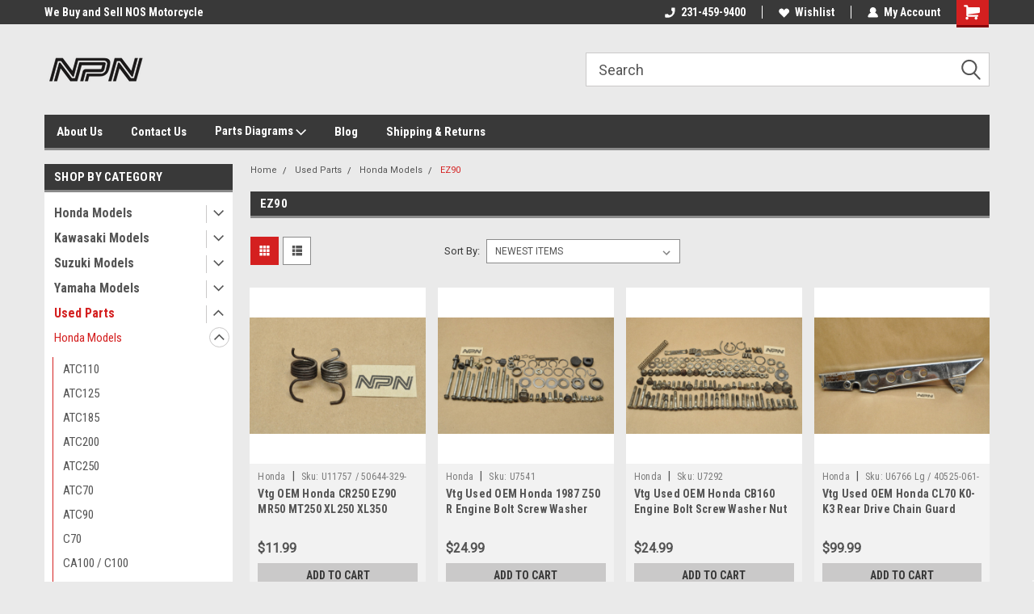

--- FILE ---
content_type: text/html; charset=UTF-8
request_url: https://www.nospartsnow.com/used-parts/honda-models/ez90/
body_size: 43796
content:

<!DOCTYPE html>
<html class="no-js" lang="en">
<head>
    <title>Vintage Used OEM Honda EZ90 Parts</title>
    <link rel="dns-prefetch preconnect" href="https://cdn11.bigcommerce.com/s-v5z9i" crossorigin><link rel="dns-prefetch preconnect" href="https://fonts.googleapis.com/" crossorigin><link rel="dns-prefetch preconnect" href="https://fonts.gstatic.com/" crossorigin>
    <meta name="keywords" content="EZ90, Honda Parts, Vintage Honda, OEM Honda, Motorcycle Parts"><meta name="description" content="Nos Parts Now is Buying and Selling Vintage New Old Stock Motorcycle Parts Honda, Kawasaki, Suzuki, Yamaha and More"><link rel='canonical' href='https://www.nospartsnow.com/used-parts/honda-models/ez90/' /><meta name='platform' content='bigcommerce.stencil' />
    
            <link rel="next" href="https://www.nospartsnow.com/used-parts/honda-models/ez90/?page=2">

    <link href="https://cdn11.bigcommerce.com/s-v5z9i/product_images/logo%20tiny%2032%20pixels.jpg?t=1508782658" rel="shortcut icon">
    <meta name="viewport" content="width=device-width, initial-scale=1, maximum-scale=1">
    <script>
        // Change document class from no-js to js so we can detect this in css
        document.documentElement.className = document.documentElement.className.replace('no-js', 'js');
    </script>
    <script async src="https://cdn11.bigcommerce.com/s-v5z9i/stencil/191a2360-6fae-013d-cfb5-6e3ef077b7cf/e/ee54b400-49df-0139-35a4-0242ac110013/dist/theme-bundle.head_async.js"></script>
    <link href="https://fonts.googleapis.com/css?family=Roboto+Condensed:400,700%7CRoboto:400,300&display=block" rel="stylesheet">
    <link data-stencil-stylesheet href="https://cdn11.bigcommerce.com/s-v5z9i/stencil/191a2360-6fae-013d-cfb5-6e3ef077b7cf/e/ee54b400-49df-0139-35a4-0242ac110013/css/theme-3f7de4b0-6f06-013e-9058-5e054896423d.css" rel="stylesheet">
    <!-- Start Tracking Code for analytics_facebook -->

<script>
!function(f,b,e,v,n,t,s){if(f.fbq)return;n=f.fbq=function(){n.callMethod?n.callMethod.apply(n,arguments):n.queue.push(arguments)};if(!f._fbq)f._fbq=n;n.push=n;n.loaded=!0;n.version='2.0';n.queue=[];t=b.createElement(e);t.async=!0;t.src=v;s=b.getElementsByTagName(e)[0];s.parentNode.insertBefore(t,s)}(window,document,'script','https://connect.facebook.net/en_US/fbevents.js');

fbq('set', 'autoConfig', 'false', '169059995434123');
fbq('dataProcessingOptions', ['LDU'], 0, 0);
fbq('init', '169059995434123', {"external_id":"fbd2edf2-c9a7-423a-b8d2-bec2d793838d"});
fbq('set', 'agent', 'bigcommerce', '169059995434123');

function trackEvents() {
    var pathName = window.location.pathname;

    fbq('track', 'PageView', {}, "");

    // Search events start -- only fire if the shopper lands on the /search.php page
    if (pathName.indexOf('/search.php') === 0 && getUrlParameter('search_query')) {
        fbq('track', 'Search', {
            content_type: 'product_group',
            content_ids: [],
            search_string: getUrlParameter('search_query')
        });
    }
    // Search events end

    // Wishlist events start -- only fire if the shopper attempts to add an item to their wishlist
    if (pathName.indexOf('/wishlist.php') === 0 && getUrlParameter('added_product_id')) {
        fbq('track', 'AddToWishlist', {
            content_type: 'product_group',
            content_ids: []
        });
    }
    // Wishlist events end

    // Lead events start -- only fire if the shopper subscribes to newsletter
    if (pathName.indexOf('/subscribe.php') === 0 && getUrlParameter('result') === 'success') {
        fbq('track', 'Lead', {});
    }
    // Lead events end

    // Registration events start -- only fire if the shopper registers an account
    if (pathName.indexOf('/login.php') === 0 && getUrlParameter('action') === 'account_created') {
        fbq('track', 'CompleteRegistration', {}, "");
    }
    // Registration events end

    

    function getUrlParameter(name) {
        var cleanName = name.replace(/[\[]/, '\[').replace(/[\]]/, '\]');
        var regex = new RegExp('[\?&]' + cleanName + '=([^&#]*)');
        var results = regex.exec(window.location.search);
        return results === null ? '' : decodeURIComponent(results[1].replace(/\+/g, ' '));
    }
}

if (window.addEventListener) {
    window.addEventListener("load", trackEvents, false)
}
</script>
<noscript><img height="1" width="1" style="display:none" alt="null" src="https://www.facebook.com/tr?id=169059995434123&ev=PageView&noscript=1&a=plbigcommerce1.2&eid="/></noscript>

<!-- End Tracking Code for analytics_facebook -->

<!-- Start Tracking Code for analytics_googleanalytics -->

<script>
  (function(i,s,o,g,r,a,m){i['GoogleAnalyticsObject']=r;i[r]=i[r]||function(){
  (i[r].q=i[r].q||[]).push(arguments)},i[r].l=1*new Date();a=s.createElement(o),
  m=s.getElementsByTagName(o)[0];a.async=1;a.src=g;m.parentNode.insertBefore(a,m)
  })(window,document,'script','//www.google-analytics.com/analytics.js','ga');

  ga('create', 'UA-72886863-1', 'auto');
  ga('send', 'pageview');

</script>


<meta name="google-site-verification" content="wM9-zhF6C_uwKyigc-Corz6uB-5RSzLgHuqvR7t4heE" />

<!-- End Tracking Code for analytics_googleanalytics -->


<script type="text/javascript" src="https://checkout-sdk.bigcommerce.com/v1/loader.js" defer ></script>
<script type="text/javascript">
fbq('track', 'ViewCategory', {"content_ids":["47890","37691","37172","36337","35478","31399","31397","31386","31385","31384","31383","31382"],"content_type":"product_group","content_category":"EZ90"});
</script>
<script type="text/javascript">
var BCData = {};
</script>

<script nonce="">
(function () {
    var xmlHttp = new XMLHttpRequest();

    xmlHttp.open('POST', 'https://bes.gcp.data.bigcommerce.com/nobot');
    xmlHttp.setRequestHeader('Content-Type', 'application/json');
    xmlHttp.send('{"store_id":"965746","timezone_offset":"-4.0","timestamp":"2026-01-26T04:15:06.93457300Z","visit_id":"c54daf8a-8f49-4afa-9ef3-2aafb182033c","channel_id":1}');
})();
</script>

    
    
    
    
    
    
    
    
</head>
    <body id="body" class="main  eleven-seventy     base-layout   header-in-container">

        <!-- snippet location header -->
        <svg data-src="https://cdn11.bigcommerce.com/s-v5z9i/stencil/191a2360-6fae-013d-cfb5-6e3ef077b7cf/e/ee54b400-49df-0139-35a4-0242ac110013/img/icon-sprite.svg" class="icons-svg-sprite"></svg>


        
<div class="header-container header-mn sticky-header">
    
    <div class="mbl-head-stick">
        <div class="top-menu">
            <div class="content">
                <!-- NEW BUTTON TO TRIGGER MAIN NAV WHEN STICKY -->
                <!-- <div class="alt-toggle">
            <h2 class="container-header btn"><span class="down-arrrow burger-menu"><i class="burger open" aria-hidden="true"><svg><use xlink:href="#icon-Menu" /></svg></i><i class="menu close" aria-hidden="true"><svg><use xlink:href="#icon-close" /></svg></i></span></h2>
            <h2 class="container-header text"><span class="mega-shop-text"></span></h2>
          </div> -->
    
                <!-- OPTIONAL SHORT MESSAGE LINK -->
                <!-- <div class="left">
              <a class="optional-message-link" href="">Put an optional message here.</a>
            </div> -->
    
                <div class="left-top-banner">
                    <div class="bnr-slider" data-slick='{
    "arrows": false,
    "mobileFirst": true,
    "slidesToShow": 1,
    "slidesToScroll": 1,
    "dots": false,
    "autoplay": true,
    "autoplaySpeed": 3500
}'>
        <p class="banner-text">Welcome to NPN</p>
        <p class="banner-text">We Buy and Sell NOS Motorcycle Parts</p>
    <p class="banner-text">Michigan USA</p>
</div>                </div>
    
                <div class="right-top-banner full-rght cnt-none">
                    <ul class="right-main mbl-numb">
                        <li class="navUser-item left phone-number nav-br">
                            <a href="tel:231-459-9400">
                                <svg version="1.1" xmlns="http://www.w3.org/2000/svg" width="32" height="32" viewBox="0 0 32 32">
                                    <path
                                        d="M8.3 12.3l3-2.9c0.3-0.3 0.5-0.7 0.4-1.1l-0.9-6.7c0-0.7-0.8-1.2-1.5-1.2l-7.6 0.5c-0.3 0-0.6 0.3-0.6 0.6-1.6 8-0.6 16.7 5.9 23 6.5 6.4 15.2 7.3 23.4 5.9 0.3 0 0.6-0.3 0.6-0.7v-8c0-0.7-0.5-1.3-1.2-1.4l-6.2-0.4c-0.4 0-0.8 0.1-1.1 0.4l-3 3s-12.5 1.3-11.2-11z"
                                    ></path>
                                </svg>
                                231-459-9400
                            </a>
                        </li>
                    </ul>
                    <div class="right account-links">
                        <ul class="right-main">
                            <div class="rhgt-top">
                                <div class="nav-br">
                                    
                                 </div>
                                <li class="navUser-item left phone-number nav-br">
                                    <a href="tel:231-459-9400">
                                        <svg version="1.1" xmlns="http://www.w3.org/2000/svg" width="32" height="32" viewBox="0 0 32 32">
                                            <path
                                                d="M8.3 12.3l3-2.9c0.3-0.3 0.5-0.7 0.4-1.1l-0.9-6.7c0-0.7-0.8-1.2-1.5-1.2l-7.6 0.5c-0.3 0-0.6 0.3-0.6 0.6-1.6 8-0.6 16.7 5.9 23 6.5 6.4 15.2 7.3 23.4 5.9 0.3 0 0.6-0.3 0.6-0.7v-8c0-0.7-0.5-1.3-1.2-1.4l-6.2-0.4c-0.4 0-0.8 0.1-1.1 0.4l-3 3s-12.5 1.3-11.2-11z"
                                            ></path>
                                        </svg>
                                        231-459-9400
                                    </a>
                                </li>
                                  
                                <li class="navUser-item wsh-link nav-br">
                                    <a class="navUser-action" href="/wishlist.php">
                                        <svg version="1.1" xmlns="http://www.w3.org/2000/svg" width="32" height="32" viewBox="0 0 32 32">
                                            <path
                                                d="M0.6 13.9c0.4 1.4 1 2.6 2.1 3.6l13.5 14 13.5-14c1-1 1.7-2.2 2.1-3.6s0.4-2.7 0-4.1c-0.4-1.3-1-2.5-2.1-3.5-1-1-2.2-1.7-3.5-2.1s-2.7-0.4-4.1 0c-1.4 0.4-2.6 1-3.5 2.1l-2.3 2.8-2.3-2.8c-1-1-2.2-1.7-3.5-2.1s-2.7-0.4-4.1 0c-1.4 0.4-2.6 1-3.6 2.1-1 1-1.7 2.2-2.1 3.5s-0.4 2.7 0 4.1z"
                                            ></path>
                                        </svg>
                                        Wishlist
                                    </a>
                                </li>
                                 
                                <li class="navUser-item navUser-item--account nav-br">
                                    <a class="navUser-action anct-link">
                                        <svg version="1.1" xmlns="http://www.w3.org/2000/svg" width="32" height="32" viewBox="0 0 32 32">
                                            <path
                                                d="M31.8 27.3c-1.2-5.2-4.7-9-9.5-10.8 2.5-2 4-5.2 3.4-8.7-0.6-4-4-7.3-8.2-7.8-5.7-0.6-10.6 3.8-10.6 9.3s1.4 5.5 3.5 7.2c-4.7 1.7-8.3 5.6-9.5 10.8-0.4 1.9 1.1 3.7 3.1 3.7h24.6c2 0 3.5-1.8 3.1-3.7z"
                                            ></path>
                                        </svg>
                                        <span class="anct-title">My Account</span>
                                    </a>
                                    <ul class="acnt-popup">
                                        <li>
                                            <a class="navUser-action login" href="/login.php">Login</a>
                                        </li>
                                        <li>
                                            <a class="navUser-action create" href="/login.php?action=create_account">Sign Up</a>
                                        </li>
                                    </ul>
                                </li>
                                <li class="navUser-item navUser-item--cart ">
                                    <a class="navUser-action" data-cart-preview data-dropdown="cart-preview-dropdown" data-options="align:right" href="/cart.php">
                                        <span class="navUser-item-cartLabel">
                                            <i class="cart-icon" aria-hidden="true">
                                                <svg version="1.1" xmlns="http://www.w3.org/2000/svg" width="32" height="32" viewBox="0 0 32 32">
                                                    <path
                                                        d="M29.9 6.2h-21.3v-1.6c0-1.4-1.2-2.6-2.6-2.6h-4.2c-0.9 0-1.6 0.7-1.6 1.7s0.7 1.7 1.7 1.7h3.4v17.1c0 1.4 1.2 2.6 2.6 2.6h19.3c0.9 0 1.7-0.7 1.7-1.7s-0.7-1.7-1.7-1.7h-18.6v-1.2l21.5-2.8c1.1-0.2 1.9-1.1 2-2.2v-7.1c0-1.2-1-2.1-2.1-2.1zM6.5 25.3c-1.6 0-2.8 1.3-2.8 2.8s1.3 2.8 2.8 2.8 2.8-1.3 2.8-2.8-1.3-2.8-2.8-2.8zM24.4 25.3c-1.6 0-2.8 1.3-2.8 2.8s1.3 2.8 2.8 2.8 2.8-1.3 2.8-2.8-1.3-2.8-2.8-2.8z"
                                                    ></path>
                                                </svg>
                                            </i>
                                        </span>
                                        <span class="countPill cart-quantity">0</span>
                                    </a>
    
                                    <div class="dropdown-menu" id="cart-preview-dropdown" data-dropdown-content aria-hidden="true"></div>
                                </li>
                            </div>
                        </ul>
                    </div>
                </div>
                <div class="clear"></div>
            </div>
        </div>
    
        <div class="header-container mbl-main full-width  full-width in-container">
            <div class="header-padding">
                <div class="header-padding">
                    <header class="header" role="banner">
                        <a href="#" class="mobileMenu-toggle" data-mobile-menu-toggle="menu">
                            <span class="mobileMenu-toggleIcon">Toggle menu</span>
                        </a>
    
                        <div class="header-logo header-logo--left">
                            <a href="https://www.nospartsnow.com/">
            <div class="header-logo-image-container">
                <img class="header-logo-image" src="https://cdn11.bigcommerce.com/s-v5z9i/images/stencil/125x50/npn_transparent_1629923072__11741.original.png" alt="NOS Parts NOW" title="NOS Parts NOW">
            </div>
</a>
                        </div>
                         
                         <span id="menu" class="is-srOnly mbl-tgl" style="display: none !important;"></span>
                        <div class="mbl-srch-icon">
                            <svg class="search-icon"><use xlink:href="#icon-search"></use></svg>
                        </div>
                        <div class="navPages-container dsk-search-bar mbl-srchbar inside-header left-logo search-container not-sticky" data-menu>
                            <nav class="navPages">
                                <span class="srch-close">
                                    <svg version="1.1" xmlns="http://www.w3.org/2000/svg" width="32" height="32" viewBox="0 0 32 32">
                                        <path d="M0 2.6l13.4 13.4-13.4 13.3 2.6 2.6 13.4-13.4 13.4 13.4 2.6-2.6-13.4-13.4 13.4-13.4-2.6-2.5-13.4 13.4-13.3-13.4-2.7 2.6z"></path>
                                    </svg>
                                </span>
                                <div class="navPages-quickSearch right searchbar">
                                    <div class="container">
    <!-- snippet location forms_search -->
    <form class="form" action="/search.php">
        <fieldset class="form-fieldset">
            <div class="form-field">
                <label class="u-hiddenVisually" for="search_query">Search</label>
                <input class="form-input" data-search-quick name="search_query" id="search_query" data-error-message="Search field cannot be empty." placeholder="Search" autocomplete="off">
                <div class="search-icon"><svg class="header-icon search-icon" title="submit" alt="submit"><use xlink:href="#icon-search"></use></svg></div>
                <input class="button button--primary form-prefixPostfix-button--postfix" type="submit" value="">
            </div>
        </fieldset>
        <div class="clear"></div>
    </form>
    <div id="search-action-buttons" class="search-buttons-container">
      <div class="align-right">
      <!-- <a href="#" class="reset quicksearch" aria-label="reset search" role="button" style="inline-block;">
        <span class="reset" aria-hidden="true">Reset Search</span>
      </a> -->
      <a href="#" class="modal-close custom-quick-search" aria-label="Close" role="button" style="inline-block;">
        <span aria-hidden="true">&#215;</span>
      </a>
      <div class="clear"></div>
      </div>
      <div class="clear"></div>
    </div>
      <section id="quickSearch" class="quickSearchResults" data-bind="html: results">
      </section>
      <div class="clear"></div>
</div>
                                </div>
                            </nav>
                        </div>
                        <div class="navPages-container mbl-search-bar mbl-srchbar inside-header left-logo search-container not-sticky" data-menu>
                            <nav class="navPages">
                                <span class="srch-close">
                                    <svg version="1.1" xmlns="http://www.w3.org/2000/svg" width="32" height="32" viewBox="0 0 32 32">
                                        <path d="M0 2.6l13.4 13.4-13.4 13.3 2.6 2.6 13.4-13.4 13.4 13.4 2.6-2.6-13.4-13.4 13.4-13.4-2.6-2.5-13.4 13.4-13.3-13.4-2.7 2.6z"></path>
                                    </svg>
                                </span>
                                <div class="navPages-quickSearch right searchbar">
                                    <div class="container">
    <!-- snippet location forms_search -->
    <form class="form" action="/search.php">
        <fieldset class="form-fieldset">
            <div class="form-field">
                <label class="u-hiddenVisually" for="search_query">Search</label>
                <input class="form-input" data-search-quick name="search_query" id="search_query" data-error-message="Search field cannot be empty." placeholder="Search" autocomplete="off">
                <div class="search-icon"><svg class="header-icon search-icon" title="submit" alt="submit"><use xlink:href="#icon-search"></use></svg></div>
                <input class="button button--primary form-prefixPostfix-button--postfix" type="submit" value="">
            </div>
        </fieldset>
        <div class="clear"></div>
    </form>
    <div id="search-action-buttons" class="search-buttons-container">
      <div class="align-right">
      <!-- <a href="#" class="reset quicksearch" aria-label="reset search" role="button" style="inline-block;">
        <span class="reset" aria-hidden="true">Reset Search</span>
      </a> -->
      <a href="#" class="modal-close custom-quick-search" aria-label="Close" role="button" style="inline-block;">
        <span aria-hidden="true">&#215;</span>
      </a>
      <div class="clear"></div>
      </div>
      <div class="clear"></div>
    </div>
      <section id="quickSearch" class="quickSearchResults" data-bind="html: results">
      </section>
      <div class="clear"></div>
</div>
                                </div>
                            </nav>
                        </div>
                                                 <div class="clear"></div>
                        <div class="mobile-menu navPages-container" id="menu" data-menu>
                            <nav class="navPages">
    <ul class="navPages-list">
        <div class="nav-align">
        <div class="custom-pages-nav">
            <div id="mobile-menu">
              <div class="category-menu mbl-cat">
                <h2 class="container-header mobile">Shop By Category</h2>
                    <li class="navPages-item mobile">
                        <a class="navPages-action has-subMenu" href="https://www.nospartsnow.com/honda-models/">
    Honda Models <i class="fa fa-chevron-down main-nav" aria-hidden="true"><svg><use xlink:href="#icon-dropdown" /></svg></i>
</a>
<div class="navPage-subMenu" id="navPages-18" aria-hidden="true" tabindex="-1">
    <ul class="navPage-subMenu-list">
            <li class="navPage-subMenu-item">
                    <a class="navPage-subMenu-action navPages-action" href="https://www.nospartsnow.com/honda/atc110/">ATC110</a>
            </li>
            <li class="navPage-subMenu-item">
                    <a class="navPage-subMenu-action navPages-action" href="https://www.nospartsnow.com/honda/atc125/">ATC125</a>
            </li>
            <li class="navPage-subMenu-item">
                    <a class="navPage-subMenu-action navPages-action" href="https://www.nospartsnow.com/honda/atc185/">ATC185</a>
            </li>
            <li class="navPage-subMenu-item">
                    <a class="navPage-subMenu-action navPages-action" href="https://www.nospartsnow.com/honda/atc200/">ATC200</a>
            </li>
            <li class="navPage-subMenu-item">
                    <a class="navPage-subMenu-action navPages-action" href="https://www.nospartsnow.com/honda/atc250/">ATC250</a>
            </li>
            <li class="navPage-subMenu-item">
                    <a class="navPage-subMenu-action navPages-action" href="https://www.nospartsnow.com/honda-model-selection/atc350/">ATC350</a>
            </li>
            <li class="navPage-subMenu-item">
                    <a class="navPage-subMenu-action navPages-action" href="https://www.nospartsnow.com/honda/atc70/">ATC70</a>
            </li>
            <li class="navPage-subMenu-item">
                    <a class="navPage-subMenu-action navPages-action" href="https://www.nospartsnow.com/honda/atc90/">ATC90</a>
            </li>
            <li class="navPage-subMenu-item">
                    <a class="navPage-subMenu-action navPages-action" href="https://www.nospartsnow.com/honda/c70/">C70</a>
            </li>
            <li class="navPage-subMenu-item">
                    <a class="navPage-subMenu-action navPages-action" href="https://www.nospartsnow.com/honda/ca100-c100/">CA100 / C100</a>
            </li>
            <li class="navPage-subMenu-item">
                    <a class="navPage-subMenu-action navPages-action" href="https://www.nospartsnow.com/honda/ca102-c102/">CA102 / C102</a>
            </li>
            <li class="navPage-subMenu-item">
                    <a class="navPage-subMenu-action navPages-action" href="https://www.nospartsnow.com/honda/ca105t-c105t/">CA105T / C105T</a>
            </li>
            <li class="navPage-subMenu-item">
                    <a class="navPage-subMenu-action navPages-action" href="https://www.nospartsnow.com/honda/ca110-c110/">CA110 / C110</a>
            </li>
            <li class="navPage-subMenu-item">
                    <a class="navPage-subMenu-action navPages-action" href="https://www.nospartsnow.com/honda/ca160/">CA160</a>
            </li>
            <li class="navPage-subMenu-item">
                    <a class="navPage-subMenu-action navPages-action" href="https://www.nospartsnow.com/honda/ca175/">CA175</a>
            </li>
            <li class="navPage-subMenu-item">
                    <a class="navPage-subMenu-action navPages-action" href="https://www.nospartsnow.com/honda/c200-ca200/">CA200 / C200</a>
            </li>
            <li class="navPage-subMenu-item">
                    <a class="navPage-subMenu-action navPages-action" href="https://www.nospartsnow.com/honda/ca72/">CA72</a>
            </li>
            <li class="navPage-subMenu-item">
                    <a class="navPage-subMenu-action navPages-action" href="https://www.nospartsnow.com/honda/ca77/">CA77</a>
            </li>
            <li class="navPage-subMenu-item">
                    <a class="navPage-subMenu-action navPages-action" href="https://www.nospartsnow.com/honda/ca95/">CA95</a>
            </li>
            <li class="navPage-subMenu-item">
                    <a class="navPage-subMenu-action navPages-action" href="https://www.nospartsnow.com/honda/cb1/">CB1</a>
            </li>
            <li class="navPage-subMenu-item">
                    <a class="navPage-subMenu-action navPages-action" href="https://www.nospartsnow.com/honda/cb100/">CB100</a>
            </li>
            <li class="navPage-subMenu-item">
                    <a class="navPage-subMenu-action navPages-action" href="https://www.nospartsnow.com/honda/cb1000/">CB1000</a>
            </li>
            <li class="navPage-subMenu-item">
                    <a class="navPage-subMenu-action navPages-action" href="https://www.nospartsnow.com/honda/cb1100/">CB1100</a>
            </li>
            <li class="navPage-subMenu-item">
                    <a class="navPage-subMenu-action navPages-action" href="https://www.nospartsnow.com/honda/cb125/">CB125</a>
            </li>
            <li class="navPage-subMenu-item">
                    <a class="navPage-subMenu-action navPages-action" href="https://www.nospartsnow.com/honda/cb160/">CB160</a>
            </li>
            <li class="navPage-subMenu-item">
                    <a class="navPage-subMenu-action navPages-action" href="https://www.nospartsnow.com/honda/cb175/">CB175</a>
            </li>
            <li class="navPage-subMenu-item">
                    <a class="navPage-subMenu-action navPages-action" href="https://www.nospartsnow.com/honda/cb200/">CB200</a>
            </li>
            <li class="navPage-subMenu-item">
                    <a class="navPage-subMenu-action navPages-action" href="https://www.nospartsnow.com/honda/cb350/">CB350</a>
            </li>
            <li class="navPage-subMenu-item">
                    <a class="navPage-subMenu-action navPages-action" href="https://www.nospartsnow.com/honda/cb350f/">CB350F</a>
            </li>
            <li class="navPage-subMenu-item">
                    <a class="navPage-subMenu-action navPages-action" href="https://www.nospartsnow.com/honda/cb360/">CB360</a>
            </li>
            <li class="navPage-subMenu-item">
                    <a class="navPage-subMenu-action navPages-action" href="https://www.nospartsnow.com/honda/cb400a/">CB400A</a>
            </li>
            <li class="navPage-subMenu-item">
                    <a class="navPage-subMenu-action navPages-action" href="https://www.nospartsnow.com/honda/cb400f/">CB400F</a>
            </li>
            <li class="navPage-subMenu-item">
                    <a class="navPage-subMenu-action navPages-action" href="https://www.nospartsnow.com/honda/cb400t/">CB400T</a>
            </li>
            <li class="navPage-subMenu-item">
                    <a class="navPage-subMenu-action navPages-action" href="https://www.nospartsnow.com/honda/cb450/">CB450</a>
            </li>
            <li class="navPage-subMenu-item">
                    <a class="navPage-subMenu-action navPages-action" href="https://www.nospartsnow.com/honda/cb450sc/">CB450SC</a>
            </li>
            <li class="navPage-subMenu-item">
                    <a class="navPage-subMenu-action navPages-action" href="https://www.nospartsnow.com/honda/cb450t/">CB450T</a>
            </li>
            <li class="navPage-subMenu-item">
                    <a class="navPage-subMenu-action navPages-action" href="https://www.nospartsnow.com/honda/cb500/">CB500</a>
            </li>
            <li class="navPage-subMenu-item">
                    <a class="navPage-subMenu-action navPages-action" href="https://www.nospartsnow.com/honda/cb500t/">CB500T</a>
            </li>
            <li class="navPage-subMenu-item">
                    <a class="navPage-subMenu-action navPages-action" href="https://www.nospartsnow.com/honda/cb550/">CB550</a>
            </li>
            <li class="navPage-subMenu-item">
                    <a class="navPage-subMenu-action navPages-action" href="https://www.nospartsnow.com/honda/cb650/">CB650</a>
            </li>
            <li class="navPage-subMenu-item">
                    <a class="navPage-subMenu-action navPages-action" href="https://www.nospartsnow.com/honda/cb700/">CB700</a>
            </li>
            <li class="navPage-subMenu-item">
                    <a class="navPage-subMenu-action navPages-action" href="https://www.nospartsnow.com/honda/cb72/">CB72</a>
            </li>
            <li class="navPage-subMenu-item">
                    <a class="navPage-subMenu-action navPages-action" href="https://www.nospartsnow.com/honda/cb750/">CB750</a>
            </li>
            <li class="navPage-subMenu-item">
                    <a class="navPage-subMenu-action navPages-action" href="https://www.nospartsnow.com/honda/cb77/">CB77</a>
            </li>
            <li class="navPage-subMenu-item">
                    <a class="navPage-subMenu-action navPages-action" href="https://www.nospartsnow.com/honda/cb900/">CB900</a>
            </li>
            <li class="navPage-subMenu-item">
                    <a class="navPage-subMenu-action navPages-action" href="https://www.nospartsnow.com/honda/cb92/">CB92</a>
            </li>
            <li class="navPage-subMenu-item">
                    <a class="navPage-subMenu-action navPages-action" href="https://www.nospartsnow.com/honda-models/cbr1000/">CBR1000</a>
            </li>
            <li class="navPage-subMenu-item">
                    <a class="navPage-subMenu-action navPages-action" href="https://www.nospartsnow.com/honda/cbr600/">CBR600</a>
            </li>
            <li class="navPage-subMenu-item">
                    <a class="navPage-subMenu-action navPages-action" href="https://www.nospartsnow.com">CBR900</a>
            </li>
            <li class="navPage-subMenu-item">
                    <a class="navPage-subMenu-action navPages-action" href="https://www.nospartsnow.com/honda/cbx/">CBX</a>
            </li>
            <li class="navPage-subMenu-item">
                    <a class="navPage-subMenu-action navPages-action" href="https://www.nospartsnow.com/honda-models/cd175/">CD175</a>
            </li>
            <li class="navPage-subMenu-item">
                    <a class="navPage-subMenu-action navPages-action" href="https://www.nospartsnow.com/honda/ce71/">CE71</a>
            </li>
            <li class="navPage-subMenu-item">
                    <a class="navPage-subMenu-action navPages-action" href="https://www.nospartsnow.com/honda/ch125/">CH125</a>
            </li>
            <li class="navPage-subMenu-item">
                    <a class="navPage-subMenu-action navPages-action" href="https://www.nospartsnow.com/honda/ch150/">CH150</a>
            </li>
            <li class="navPage-subMenu-item">
                    <a class="navPage-subMenu-action navPages-action" href="https://www.nospartsnow.com/honda-model-selection/ch250/">CH250</a>
            </li>
            <li class="navPage-subMenu-item">
                    <a class="navPage-subMenu-action navPages-action" href="https://www.nospartsnow.com/honda-models/ch80/">CH80</a>
            </li>
            <li class="navPage-subMenu-item">
                    <a class="navPage-subMenu-action navPages-action" href="https://www.nospartsnow.com/honda/cj360/">CJ360</a>
            </li>
            <li class="navPage-subMenu-item">
                    <a class="navPage-subMenu-action navPages-action" href="https://www.nospartsnow.com/honda/cl100/">CL100</a>
            </li>
            <li class="navPage-subMenu-item">
                    <a class="navPage-subMenu-action navPages-action" href="https://www.nospartsnow.com/honda/cl125/">CL125</a>
            </li>
            <li class="navPage-subMenu-item">
                    <a class="navPage-subMenu-action navPages-action" href="https://www.nospartsnow.com/honda/cl160/">CL160</a>
            </li>
            <li class="navPage-subMenu-item">
                    <a class="navPage-subMenu-action navPages-action" href="https://www.nospartsnow.com/honda/cl175/">CL175</a>
            </li>
            <li class="navPage-subMenu-item">
                    <a class="navPage-subMenu-action navPages-action" href="https://www.nospartsnow.com/honda/cl200/">CL200</a>
            </li>
            <li class="navPage-subMenu-item">
                    <a class="navPage-subMenu-action navPages-action" href="https://www.nospartsnow.com/honda/cl350/">CL350</a>
            </li>
            <li class="navPage-subMenu-item">
                    <a class="navPage-subMenu-action navPages-action" href="https://www.nospartsnow.com/honda/cl360/">CL360</a>
            </li>
            <li class="navPage-subMenu-item">
                    <a class="navPage-subMenu-action navPages-action" href="https://www.nospartsnow.com/honda/cl450/">CL450</a>
            </li>
            <li class="navPage-subMenu-item">
                    <a class="navPage-subMenu-action navPages-action" href="https://www.nospartsnow.com/honda/cl70/">CL70</a>
            </li>
            <li class="navPage-subMenu-item">
                    <a class="navPage-subMenu-action navPages-action" href="https://www.nospartsnow.com/honda/cl72/">CL72</a>
            </li>
            <li class="navPage-subMenu-item">
                    <a class="navPage-subMenu-action navPages-action" href="https://www.nospartsnow.com/honda/cl77/">CL77</a>
            </li>
            <li class="navPage-subMenu-item">
                    <a class="navPage-subMenu-action navPages-action" href="https://www.nospartsnow.com/honda/cl90/">CL90</a>
            </li>
            <li class="navPage-subMenu-item">
                    <a class="navPage-subMenu-action navPages-action" href="https://www.nospartsnow.com/honda/cm185/">CM185</a>
            </li>
            <li class="navPage-subMenu-item">
                    <a class="navPage-subMenu-action navPages-action" href="https://www.nospartsnow.com/honda/cm200/">CM200</a>
            </li>
            <li class="navPage-subMenu-item">
                    <a class="navPage-subMenu-action navPages-action" href="https://www.nospartsnow.com/honda/cm250/">CM250</a>
            </li>
            <li class="navPage-subMenu-item">
                    <a class="navPage-subMenu-action navPages-action" href="https://www.nospartsnow.com/honda/cm400/">CM400</a>
            </li>
            <li class="navPage-subMenu-item">
                    <a class="navPage-subMenu-action navPages-action" href="https://www.nospartsnow.com/honda/cm450/">CM450</a>
            </li>
            <li class="navPage-subMenu-item">
                    <a class="navPage-subMenu-action navPages-action" href="https://www.nospartsnow.com/honda/cm91/">CM91</a>
            </li>
            <li class="navPage-subMenu-item">
                    <a class="navPage-subMenu-action navPages-action" href="https://www.nospartsnow.com/honda-model-selection/cmx250/">CMX250</a>
            </li>
            <li class="navPage-subMenu-item">
                    <a class="navPage-subMenu-action navPages-action" href="https://www.nospartsnow.com/honda/cmx450/">CMX450</a>
            </li>
            <li class="navPage-subMenu-item">
                    <a class="navPage-subMenu-action navPages-action" href="https://www.nospartsnow.com/honda/cr125/">CR125</a>
            </li>
            <li class="navPage-subMenu-item">
                    <a class="navPage-subMenu-action navPages-action" href="https://www.nospartsnow.com/honda/cr250/">CR250</a>
            </li>
            <li class="navPage-subMenu-item">
                    <a class="navPage-subMenu-action navPages-action" href="https://www.nospartsnow.com/honda/cr450/">CR450</a>
            </li>
            <li class="navPage-subMenu-item">
                    <a class="navPage-subMenu-action navPages-action" href="https://www.nospartsnow.com/honda/cr480/">CR480</a>
            </li>
            <li class="navPage-subMenu-item">
                    <a class="navPage-subMenu-action navPages-action" href="https://www.nospartsnow.com/honda/cr500/">CR500</a>
            </li>
            <li class="navPage-subMenu-item">
                    <a class="navPage-subMenu-action navPages-action" href="https://www.nospartsnow.com/honda/cr60/">CR60</a>
            </li>
            <li class="navPage-subMenu-item">
                    <a class="navPage-subMenu-action navPages-action" href="https://www.nospartsnow.com/honda/cr80/">CR80</a>
            </li>
            <li class="navPage-subMenu-item">
                    <a class="navPage-subMenu-action navPages-action" href="https://www.nospartsnow.com/honda/ct110/">CT110</a>
            </li>
            <li class="navPage-subMenu-item">
                    <a class="navPage-subMenu-action navPages-action" href="https://www.nospartsnow.com/honda/ct125/">CT125</a>
            </li>
            <li class="navPage-subMenu-item">
                    <a class="navPage-subMenu-action navPages-action" href="https://www.nospartsnow.com/honda/ct200/">CT200</a>
            </li>
            <li class="navPage-subMenu-item">
                    <a class="navPage-subMenu-action navPages-action" href="https://www.nospartsnow.com/honda/ct70/">CT70</a>
            </li>
            <li class="navPage-subMenu-item">
                    <a class="navPage-subMenu-action navPages-action" href="https://www.nospartsnow.com/honda/ct90/">CT90</a>
            </li>
            <li class="navPage-subMenu-item">
                    <a class="navPage-subMenu-action navPages-action" href="https://www.nospartsnow.com/honda/cx500/">CX500</a>
            </li>
            <li class="navPage-subMenu-item">
                    <a class="navPage-subMenu-action navPages-action" href="https://www.nospartsnow.com/honda/cx650/">CX650</a>
            </li>
            <li class="navPage-subMenu-item">
                    <a class="navPage-subMenu-action navPages-action" href="https://www.nospartsnow.com/honda/fl250/">FL250</a>
            </li>
            <li class="navPage-subMenu-item">
                    <a class="navPage-subMenu-action navPages-action" href="https://www.nospartsnow.com/honda/fl350/">FL350</a>
            </li>
            <li class="navPage-subMenu-item">
                    <a class="navPage-subMenu-action navPages-action" href="https://www.nospartsnow.com/honda-model-selection/fl400/">FL400</a>
            </li>
            <li class="navPage-subMenu-item">
                    <a class="navPage-subMenu-action navPages-action" href="https://www.nospartsnow.com/honda/ft500/">FT500</a>
            </li>
            <li class="navPage-subMenu-item">
                    <a class="navPage-subMenu-action navPages-action" href="https://www.nospartsnow.com/honda-model-selection/gb500/">GB500</a>
            </li>
            <li class="navPage-subMenu-item">
                    <a class="navPage-subMenu-action navPages-action" href="https://www.nospartsnow.com/honda/gl1000/">GL1000</a>
            </li>
            <li class="navPage-subMenu-item">
                    <a class="navPage-subMenu-action navPages-action" href="https://www.nospartsnow.com/honda/gl1100/">GL1100</a>
            </li>
            <li class="navPage-subMenu-item">
                    <a class="navPage-subMenu-action navPages-action" href="https://www.nospartsnow.com/honda/gl1200/">GL1200</a>
            </li>
            <li class="navPage-subMenu-item">
                    <a class="navPage-subMenu-action navPages-action" href="https://www.nospartsnow.com/honda-model-selection/gl1500/">GL1500</a>
            </li>
            <li class="navPage-subMenu-item">
                    <a class="navPage-subMenu-action navPages-action" href="https://www.nospartsnow.com/honda/gl500/">GL500</a>
            </li>
            <li class="navPage-subMenu-item">
                    <a class="navPage-subMenu-action navPages-action" href="https://www.nospartsnow.com/honda/gl650/">GL650</a>
            </li>
            <li class="navPage-subMenu-item">
                    <a class="navPage-subMenu-action navPages-action" href="https://www.nospartsnow.com/honda/mb5/">MB5</a>
            </li>
            <li class="navPage-subMenu-item">
                    <a class="navPage-subMenu-action navPages-action" href="https://www.nospartsnow.com/honda/mr175/">MR175</a>
            </li>
            <li class="navPage-subMenu-item">
                    <a class="navPage-subMenu-action navPages-action" href="https://www.nospartsnow.com/honda/mr250/">MR250</a>
            </li>
            <li class="navPage-subMenu-item">
                    <a class="navPage-subMenu-action navPages-action" href="https://www.nospartsnow.com/honda/mr50/">MR50</a>
            </li>
            <li class="navPage-subMenu-item">
                    <a class="navPage-subMenu-action navPages-action" href="https://www.nospartsnow.com/honda/mt125/">MT125</a>
            </li>
            <li class="navPage-subMenu-item">
                    <a class="navPage-subMenu-action navPages-action" href="https://www.nospartsnow.com/honda/mt250/">MT250</a>
            </li>
            <li class="navPage-subMenu-item">
                    <a class="navPage-subMenu-action navPages-action" href="https://www.nospartsnow.com/honda/na50/">NA50</a>
            </li>
            <li class="navPage-subMenu-item">
                    <a class="navPage-subMenu-action navPages-action" href="https://www.nospartsnow.com/honda-model-selection/nb50/">NB50</a>
            </li>
            <li class="navPage-subMenu-item">
                    <a class="navPage-subMenu-action navPages-action" href="https://www.nospartsnow.com/honda/nc50/">NC50</a>
            </li>
            <li class="navPage-subMenu-item">
                    <a class="navPage-subMenu-action navPages-action" href="https://www.nospartsnow.com/honda/nh125/">NH125</a>
            </li>
            <li class="navPage-subMenu-item">
                    <a class="navPage-subMenu-action navPages-action" href="https://www.nospartsnow.com/honda/nh80/">NH80</a>
            </li>
            <li class="navPage-subMenu-item">
                    <a class="navPage-subMenu-action navPages-action" href="https://www.nospartsnow.com/honda/nq50/">NQ50</a>
            </li>
            <li class="navPage-subMenu-item">
                    <a class="navPage-subMenu-action navPages-action" href="https://www.nospartsnow.com/honda/nt650/">NT650</a>
            </li>
            <li class="navPage-subMenu-item">
                    <a class="navPage-subMenu-action navPages-action" href="https://www.nospartsnow.com/honda-model-selection/nu50/">NU50</a>
            </li>
            <li class="navPage-subMenu-item">
                    <a class="navPage-subMenu-action navPages-action" href="https://www.nospartsnow.com/honda-model-selection/nx125/">NX125</a>
            </li>
            <li class="navPage-subMenu-item">
                    <a class="navPage-subMenu-action navPages-action" href="https://www.nospartsnow.com/honda-model-selection/nx250/">NX250</a>
            </li>
            <li class="navPage-subMenu-item">
                    <a class="navPage-subMenu-action navPages-action" href="https://www.nospartsnow.com/honda/nx50/">NX50</a>
            </li>
            <li class="navPage-subMenu-item">
                    <a class="navPage-subMenu-action navPages-action" href="https://www.nospartsnow.com/honda-model-selection/nx650/">NX650</a>
            </li>
            <li class="navPage-subMenu-item">
                    <a class="navPage-subMenu-action navPages-action" href="https://www.nospartsnow.com/honda/p50/">P50</a>
            </li>
            <li class="navPage-subMenu-item">
                    <a class="navPage-subMenu-action navPages-action" href="https://www.nospartsnow.com/honda/pa50/">PA50</a>
            </li>
            <li class="navPage-subMenu-item">
                    <a class="navPage-subMenu-action navPages-action" href="https://www.nospartsnow.com/honda/pc50/">PC50</a>
            </li>
            <li class="navPage-subMenu-item">
                    <a class="navPage-subMenu-action navPages-action" href="https://www.nospartsnow.com/honda-model-selection/pc800/">PC800</a>
            </li>
            <li class="navPage-subMenu-item">
                    <a class="navPage-subMenu-action navPages-action" href="https://www.nospartsnow.com/honda/qa50/">QA50</a>
            </li>
            <li class="navPage-subMenu-item">
                    <a class="navPage-subMenu-action navPages-action" href="https://www.nospartsnow.com/honda/s65/">S65</a>
            </li>
            <li class="navPage-subMenu-item">
                    <a class="navPage-subMenu-action navPages-action" href="https://www.nospartsnow.com/honda/s90/">S90</a>
            </li>
            <li class="navPage-subMenu-item">
                    <a class="navPage-subMenu-action navPages-action" href="https://www.nospartsnow.com/honda-models/sa50/">SA50</a>
            </li>
            <li class="navPage-subMenu-item">
                    <a class="navPage-subMenu-action navPages-action" href="https://www.nospartsnow.com/honda/sl100/">SL100</a>
            </li>
            <li class="navPage-subMenu-item">
                    <a class="navPage-subMenu-action navPages-action" href="https://www.nospartsnow.com/honda/sl125/">SL125</a>
            </li>
            <li class="navPage-subMenu-item">
                    <a class="navPage-subMenu-action navPages-action" href="https://www.nospartsnow.com/honda/sl175/">SL175</a>
            </li>
            <li class="navPage-subMenu-item">
                    <a class="navPage-subMenu-action navPages-action" href="https://www.nospartsnow.com/honda/sl350/">SL350</a>
            </li>
            <li class="navPage-subMenu-item">
                    <a class="navPage-subMenu-action navPages-action" href="https://www.nospartsnow.com/honda/sl70/">SL70</a>
            </li>
            <li class="navPage-subMenu-item">
                    <a class="navPage-subMenu-action navPages-action" href="https://www.nospartsnow.com/honda/sl90/">SL90</a>
            </li>
            <li class="navPage-subMenu-item">
                    <a class="navPage-subMenu-action navPages-action" href="https://www.nospartsnow.com/honda/ss125/">SS125</a>
            </li>
            <li class="navPage-subMenu-item">
                    <a class="navPage-subMenu-action navPages-action" href="https://www.nospartsnow.com/honda/st90/">ST90</a>
            </li>
            <li class="navPage-subMenu-item">
                    <a class="navPage-subMenu-action navPages-action" href="https://www.nospartsnow.com/honda/tl125/">TL125</a>
            </li>
            <li class="navPage-subMenu-item">
                    <a class="navPage-subMenu-action navPages-action" href="https://www.nospartsnow.com/honda/tl250/">TL250</a>
            </li>
            <li class="navPage-subMenu-item">
                    <a class="navPage-subMenu-action navPages-action" href="https://www.nospartsnow.com/honda/tlr200/">TLR200</a>
            </li>
            <li class="navPage-subMenu-item">
                    <a class="navPage-subMenu-action navPages-action" href="https://www.nospartsnow.com/honda/tr200/">TR200</a>
            </li>
            <li class="navPage-subMenu-item">
                    <a class="navPage-subMenu-action navPages-action" href="https://www.nospartsnow.com/honda/trx125/">TRX125</a>
            </li>
            <li class="navPage-subMenu-item">
                    <a class="navPage-subMenu-action navPages-action" href="https://www.nospartsnow.com/honda/trx200/">TRX200</a>
            </li>
            <li class="navPage-subMenu-item">
                    <a class="navPage-subMenu-action navPages-action" href="https://www.nospartsnow.com/honda/trx250/">TRX250</a>
            </li>
            <li class="navPage-subMenu-item">
                    <a class="navPage-subMenu-action navPages-action" href="https://www.nospartsnow.com/honda-model-selection/trx300/">TRX300</a>
            </li>
            <li class="navPage-subMenu-item">
                    <a class="navPage-subMenu-action navPages-action" href="https://www.nospartsnow.com/honda-model-selection/trx350/">TRX350</a>
            </li>
            <li class="navPage-subMenu-item">
                    <a class="navPage-subMenu-action navPages-action" href="https://www.nospartsnow.com/honda/trx70/">TRX70</a>
            </li>
            <li class="navPage-subMenu-item">
                    <a class="navPage-subMenu-action navPages-action" href="https://www.nospartsnow.com/honda/trx90/">TRX90</a>
            </li>
            <li class="navPage-subMenu-item">
                    <a class="navPage-subMenu-action navPages-action" href="https://www.nospartsnow.com/honda-models/vf1000/">VF1000</a>
            </li>
            <li class="navPage-subMenu-item">
                    <a class="navPage-subMenu-action navPages-action" href="https://www.nospartsnow.com/honda/vf1100/">VF1100</a>
            </li>
            <li class="navPage-subMenu-item">
                    <a class="navPage-subMenu-action navPages-action" href="https://www.nospartsnow.com/honda/vf500/">VF500</a>
            </li>
            <li class="navPage-subMenu-item">
                    <a class="navPage-subMenu-action navPages-action" href="https://www.nospartsnow.com/honda-model-selection/vf700/">VF700</a>
            </li>
            <li class="navPage-subMenu-item">
                    <a class="navPage-subMenu-action navPages-action" href="https://www.nospartsnow.com/honda-model-selection/vf750/">VF750</a>
            </li>
            <li class="navPage-subMenu-item">
                    <a class="navPage-subMenu-action navPages-action" href="https://www.nospartsnow.com/honda-model-selection/vfr700/">VFR700</a>
            </li>
            <li class="navPage-subMenu-item">
                    <a class="navPage-subMenu-action navPages-action" href="https://www.nospartsnow.com/honda-model-selection/vfr750/">VFR750</a>
            </li>
            <li class="navPage-subMenu-item">
                    <a class="navPage-subMenu-action navPages-action" href="https://www.nospartsnow.com/honda-model-selection/vt1100/">VT1100</a>
            </li>
            <li class="navPage-subMenu-item">
                    <a class="navPage-subMenu-action navPages-action" href="https://www.nospartsnow.com/honda/vt500/">VT500</a>
            </li>
            <li class="navPage-subMenu-item">
                    <a class="navPage-subMenu-action navPages-action" href="https://www.nospartsnow.com/honda-model-selection/vt600/">VT600</a>
            </li>
            <li class="navPage-subMenu-item">
                    <a class="navPage-subMenu-action navPages-action" href="https://www.nospartsnow.com/honda/vt700/">VT700</a>
            </li>
            <li class="navPage-subMenu-item">
                    <a class="navPage-subMenu-action navPages-action" href="https://www.nospartsnow.com/honda-model-selection/vt750/">VT750</a>
            </li>
            <li class="navPage-subMenu-item">
                    <a class="navPage-subMenu-action navPages-action" href="https://www.nospartsnow.com/honda/xl100/">XL100</a>
            </li>
            <li class="navPage-subMenu-item">
                    <a class="navPage-subMenu-action navPages-action" href="https://www.nospartsnow.com/honda/xl125/">XL125</a>
            </li>
            <li class="navPage-subMenu-item">
                    <a class="navPage-subMenu-action navPages-action" href="https://www.nospartsnow.com/honda/xl175/">XL175</a>
            </li>
            <li class="navPage-subMenu-item">
                    <a class="navPage-subMenu-action navPages-action" href="https://www.nospartsnow.com/honda/xl185/">XL185</a>
            </li>
            <li class="navPage-subMenu-item">
                    <a class="navPage-subMenu-action navPages-action" href="https://www.nospartsnow.com/honda/xl200/">XL200</a>
            </li>
            <li class="navPage-subMenu-item">
                    <a class="navPage-subMenu-action navPages-action" href="https://www.nospartsnow.com/honda/xl250/">XL250</a>
            </li>
            <li class="navPage-subMenu-item">
                    <a class="navPage-subMenu-action navPages-action" href="https://www.nospartsnow.com/honda/xl350/">XL350</a>
            </li>
            <li class="navPage-subMenu-item">
                    <a class="navPage-subMenu-action navPages-action" href="https://www.nospartsnow.com/honda/xl500/">XL500</a>
            </li>
            <li class="navPage-subMenu-item">
                    <a class="navPage-subMenu-action navPages-action" href="https://www.nospartsnow.com/honda/xl600/">XL600</a>
            </li>
            <li class="navPage-subMenu-item">
                    <a class="navPage-subMenu-action navPages-action" href="https://www.nospartsnow.com/honda/xl70/">XL70</a>
            </li>
            <li class="navPage-subMenu-item">
                    <a class="navPage-subMenu-action navPages-action" href="https://www.nospartsnow.com/honda/xl75/">XL75</a>
            </li>
            <li class="navPage-subMenu-item">
                    <a class="navPage-subMenu-action navPages-action" href="https://www.nospartsnow.com/honda/xl80/">XL80</a>
            </li>
            <li class="navPage-subMenu-item">
                    <a class="navPage-subMenu-action navPages-action" href="https://www.nospartsnow.com/honda/xr100/">XR100</a>
            </li>
            <li class="navPage-subMenu-item">
                    <a class="navPage-subMenu-action navPages-action" href="https://www.nospartsnow.com/honda/xr185/">XR185</a>
            </li>
            <li class="navPage-subMenu-item">
                    <a class="navPage-subMenu-action navPages-action" href="https://www.nospartsnow.com/honda/xr200/">XR200</a>
            </li>
            <li class="navPage-subMenu-item">
                    <a class="navPage-subMenu-action navPages-action" href="https://www.nospartsnow.com/honda/xr250/">XR250</a>
            </li>
            <li class="navPage-subMenu-item">
                    <a class="navPage-subMenu-action navPages-action" href="https://www.nospartsnow.com/honda/xr350/">XR350</a>
            </li>
            <li class="navPage-subMenu-item">
                    <a class="navPage-subMenu-action navPages-action" href="https://www.nospartsnow.com/honda-models/xr400/">XR400</a>
            </li>
            <li class="navPage-subMenu-item">
                    <a class="navPage-subMenu-action navPages-action" href="https://www.nospartsnow.com/honda/xr500/">XR500</a>
            </li>
            <li class="navPage-subMenu-item">
                    <a class="navPage-subMenu-action navPages-action" href="https://www.nospartsnow.com/honda/xr600/">XR600</a>
            </li>
            <li class="navPage-subMenu-item">
                    <a class="navPage-subMenu-action navPages-action" href="https://www.nospartsnow.com/honda/xr70/">XR70</a>
            </li>
            <li class="navPage-subMenu-item">
                    <a class="navPage-subMenu-action navPages-action" href="https://www.nospartsnow.com/honda/xr75/">XR75</a>
            </li>
            <li class="navPage-subMenu-item">
                    <a class="navPage-subMenu-action navPages-action" href="https://www.nospartsnow.com/honda/xr80/">XR80</a>
            </li>
            <li class="navPage-subMenu-item">
                    <a class="navPage-subMenu-action navPages-action" href="https://www.nospartsnow.com/honda/z50/">Z50</a>
            </li>
    </ul>
</div>
                    </li>
                    <li class="navPages-item mobile">
                        <a class="navPages-action has-subMenu" href="https://www.nospartsnow.com/kawasaki/">
    Kawasaki Models <i class="fa fa-chevron-down main-nav" aria-hidden="true"><svg><use xlink:href="#icon-dropdown" /></svg></i>
</a>
<div class="navPage-subMenu" id="navPages-19" aria-hidden="true" tabindex="-1">
    <ul class="navPage-subMenu-list">
            <li class="navPage-subMenu-item">
                    <a class="navPage-subMenu-action navPages-action" href="https://www.nospartsnow.com/kawasaki-model-selection/a1/">A1</a>
            </li>
            <li class="navPage-subMenu-item">
                    <a class="navPage-subMenu-action navPages-action" href="https://www.nospartsnow.com/kawasaki-model-selection/a7/">A7</a>
            </li>
            <li class="navPage-subMenu-item">
                    <a class="navPage-subMenu-action navPages-action" href="https://www.nospartsnow.com/kawasaki-model-selection/ar50/">AR50</a>
            </li>
            <li class="navPage-subMenu-item">
                    <a class="navPage-subMenu-action navPages-action" href="https://www.nospartsnow.com/kawasaki-model-selection/ar80/">AR80</a>
            </li>
            <li class="navPage-subMenu-item">
                    <a class="navPage-subMenu-action navPages-action" href="https://www.nospartsnow.com/kawasaki-model-selection/c2ss/">C2SS</a>
            </li>
            <li class="navPage-subMenu-item">
                    <a class="navPage-subMenu-action navPages-action" href="https://www.nospartsnow.com/kawasaki-model-selection/c2tr/">C2TR</a>
            </li>
            <li class="navPage-subMenu-item">
                    <a class="navPage-subMenu-action navPages-action" href="https://www.nospartsnow.com/kawasaki-model-selection/el250/">EL250</a>
            </li>
            <li class="navPage-subMenu-item">
                    <a class="navPage-subMenu-action navPages-action" href="https://www.nospartsnow.com/kawasaki-model-selection/en450/">EN450</a>
            </li>
            <li class="navPage-subMenu-item">
                    <a class="navPage-subMenu-action navPages-action" href="https://www.nospartsnow.com/kawasaki-model-selection/en500/">EN500</a>
            </li>
            <li class="navPage-subMenu-item">
                    <a class="navPage-subMenu-action navPages-action" href="https://www.nospartsnow.com/kawasaki-models/er500/">ER500</a>
            </li>
            <li class="navPage-subMenu-item">
                    <a class="navPage-subMenu-action navPages-action" href="https://www.nospartsnow.com/kawasaki-model-selection/ex250/">EX250</a>
            </li>
            <li class="navPage-subMenu-item">
                    <a class="navPage-subMenu-action navPages-action" href="https://www.nospartsnow.com/kawasaki-model-selection/ex305/">EX305</a>
            </li>
            <li class="navPage-subMenu-item">
                    <a class="navPage-subMenu-action navPages-action" href="https://www.nospartsnow.com/kawasaki-model-selection/ex500/">EX500</a>
            </li>
            <li class="navPage-subMenu-item">
                    <a class="navPage-subMenu-action navPages-action" href="https://www.nospartsnow.com/kawasaki-model-selection/f11/">F11</a>
            </li>
            <li class="navPage-subMenu-item">
                    <a class="navPage-subMenu-action navPages-action" href="https://www.nospartsnow.com/kawasaki-model-selection/f12mx/">F12MX</a>
            </li>
            <li class="navPage-subMenu-item">
                    <a class="navPage-subMenu-action navPages-action" href="https://www.nospartsnow.com/kawasaki-model-selection/f3/">F3</a>
            </li>
            <li class="navPage-subMenu-item">
                    <a class="navPage-subMenu-action navPages-action" href="https://www.nospartsnow.com/kawasaki-model-selection/f4/">F4</a>
            </li>
            <li class="navPage-subMenu-item">
                    <a class="navPage-subMenu-action navPages-action" href="https://www.nospartsnow.com/kawasaki-model-selection/f5/">F5</a>
            </li>
            <li class="navPage-subMenu-item">
                    <a class="navPage-subMenu-action navPages-action" href="https://www.nospartsnow.com/kawasaki-model-selection/f6/">F6</a>
            </li>
            <li class="navPage-subMenu-item">
                    <a class="navPage-subMenu-action navPages-action" href="https://www.nospartsnow.com/kawasaki-model-selection/f7/">F7</a>
            </li>
            <li class="navPage-subMenu-item">
                    <a class="navPage-subMenu-action navPages-action" href="https://www.nospartsnow.com/kawasaki-model-selection/f8/">F8</a>
            </li>
            <li class="navPage-subMenu-item">
                    <a class="navPage-subMenu-action navPages-action" href="https://www.nospartsnow.com/kawasaki-model-selection/f9/">F9</a>
            </li>
            <li class="navPage-subMenu-item">
                    <a class="navPage-subMenu-action navPages-action" href="https://www.nospartsnow.com/kawasaki-model-selection/g31m/">G31M</a>
            </li>
            <li class="navPage-subMenu-item">
                    <a class="navPage-subMenu-action navPages-action" href="https://www.nospartsnow.com/kawasaki-model-selection/g3ss/">G3SS</a>
            </li>
            <li class="navPage-subMenu-item">
                    <a class="navPage-subMenu-action navPages-action" href="https://www.nospartsnow.com/kawasaki-model-selection/g3tr/">G3TR</a>
            </li>
            <li class="navPage-subMenu-item">
                    <a class="navPage-subMenu-action navPages-action" href="https://www.nospartsnow.com/kawasaki-model-selection/g4tr/">G4TR</a>
            </li>
            <li class="navPage-subMenu-item">
                    <a class="navPage-subMenu-action navPages-action" href="https://www.nospartsnow.com/kawasaki-model-selection/g5/">G5</a>
            </li>
            <li class="navPage-subMenu-item">
                    <a class="navPage-subMenu-action navPages-action" href="https://www.nospartsnow.com/kawasaki-model-selection/h1/">H1</a>
            </li>
            <li class="navPage-subMenu-item">
                    <a class="navPage-subMenu-action navPages-action" href="https://www.nospartsnow.com/kawasaki-model-selection/h2/">H2</a>
            </li>
            <li class="navPage-subMenu-item">
                    <a class="navPage-subMenu-action navPages-action" href="https://www.nospartsnow.com/kawasaki-model-selection/kaf450/">KAF450</a>
            </li>
            <li class="navPage-subMenu-item">
                    <a class="navPage-subMenu-action navPages-action" href="https://www.nospartsnow.com/kawasaki-model-selection/kd100/">KD100</a>
            </li>
            <li class="navPage-subMenu-item">
                    <a class="navPage-subMenu-action navPages-action" href="https://www.nospartsnow.com/kawasaki-model-selection/kd125/">KD125</a>
            </li>
            <li class="navPage-subMenu-item">
                    <a class="navPage-subMenu-action navPages-action" href="https://www.nospartsnow.com/kawasaki-model-selection/kd175/">KD175</a>
            </li>
            <li class="navPage-subMenu-item">
                    <a class="navPage-subMenu-action navPages-action" href="https://www.nospartsnow.com/kawasaki-model-selection/kd80/">KD80</a>
            </li>
            <li class="navPage-subMenu-item">
                    <a class="navPage-subMenu-action navPages-action" href="https://www.nospartsnow.com/kawasaki-model-selection/kdx175/">KDX175</a>
            </li>
            <li class="navPage-subMenu-item">
                    <a class="navPage-subMenu-action navPages-action" href="https://www.nospartsnow.com/kawasaki-model-selection/kdx200/">KDX200</a>
            </li>
            <li class="navPage-subMenu-item">
                    <a class="navPage-subMenu-action navPages-action" href="https://www.nospartsnow.com/kawasaki-model-selection/kdx250/">KDX250</a>
            </li>
            <li class="navPage-subMenu-item">
                    <a class="navPage-subMenu-action navPages-action" href="https://www.nospartsnow.com/kawasaki-model-selection/kdx420/">KDX420</a>
            </li>
            <li class="navPage-subMenu-item">
                    <a class="navPage-subMenu-action navPages-action" href="https://www.nospartsnow.com/kawasaki-model-selection/kdx450/">KDX450</a>
            </li>
            <li class="navPage-subMenu-item">
                    <a class="navPage-subMenu-action navPages-action" href="https://www.nospartsnow.com/kawasaki-model-selection/kdx80/">KDX80</a>
            </li>
            <li class="navPage-subMenu-item">
                    <a class="navPage-subMenu-action navPages-action" href="https://www.nospartsnow.com/kawasaki-model-selection/ke100/">KE100</a>
            </li>
            <li class="navPage-subMenu-item">
                    <a class="navPage-subMenu-action navPages-action" href="https://www.nospartsnow.com/kawasaki-model-selection/ke125/">KE125</a>
            </li>
            <li class="navPage-subMenu-item">
                    <a class="navPage-subMenu-action navPages-action" href="https://www.nospartsnow.com/kawasaki-model-selection/ke175/">KE175</a>
            </li>
            <li class="navPage-subMenu-item">
                    <a class="navPage-subMenu-action navPages-action" href="https://www.nospartsnow.com/kawasaki-model-selection/ke250/">KE250</a>
            </li>
            <li class="navPage-subMenu-item">
                    <a class="navPage-subMenu-action navPages-action" href="https://www.nospartsnow.com/kawasaki-model-selection/kh100/">KH100</a>
            </li>
            <li class="navPage-subMenu-item">
                    <a class="navPage-subMenu-action navPages-action" href="https://www.nospartsnow.com/kawasaki-model-selection/kh125/">KH125</a>
            </li>
            <li class="navPage-subMenu-item">
                    <a class="navPage-subMenu-action navPages-action" href="https://www.nospartsnow.com/kawasaki-model-selection/kh250/">KH250</a>
            </li>
            <li class="navPage-subMenu-item">
                    <a class="navPage-subMenu-action navPages-action" href="https://www.nospartsnow.com/kawasaki-model-selection/kh400/">KH400</a>
            </li>
            <li class="navPage-subMenu-item">
                    <a class="navPage-subMenu-action navPages-action" href="https://www.nospartsnow.com/kawasaki-model-selection/kh500/">KH500</a>
            </li>
            <li class="navPage-subMenu-item">
                    <a class="navPage-subMenu-action navPages-action" href="https://www.nospartsnow.com/kawasaki-model-selection/kl250/">KL250</a>
            </li>
            <li class="navPage-subMenu-item">
                    <a class="navPage-subMenu-action navPages-action" href="https://www.nospartsnow.com/kawasaki-model-selection/kl600/">KL600</a>
            </li>
            <li class="navPage-subMenu-item">
                    <a class="navPage-subMenu-action navPages-action" href="https://www.nospartsnow.com/kawasaki-model-selection/kl650/">KL650</a>
            </li>
            <li class="navPage-subMenu-item">
                    <a class="navPage-subMenu-action navPages-action" href="https://www.nospartsnow.com/kawasaki-model-selection/klf185/">KLF185</a>
            </li>
            <li class="navPage-subMenu-item">
                    <a class="navPage-subMenu-action navPages-action" href="https://www.nospartsnow.com/kawasaki-models/klf220/">KLF220</a>
            </li>
            <li class="navPage-subMenu-item">
                    <a class="navPage-subMenu-action navPages-action" href="https://www.nospartsnow.com/kawasaki-model-selection/klf300/">KLF300</a>
            </li>
            <li class="navPage-subMenu-item">
                    <a class="navPage-subMenu-action navPages-action" href="https://www.nospartsnow.com/kawasaki-model-selection/klf400/">KLF400</a>
            </li>
            <li class="navPage-subMenu-item">
                    <a class="navPage-subMenu-action navPages-action" href="https://www.nospartsnow.com/kawasaki-model-selection/klr250/">KLR250</a>
            </li>
            <li class="navPage-subMenu-item">
                    <a class="navPage-subMenu-action navPages-action" href="https://www.nospartsnow.com/kawasaki-model-selection/klr650/">KLR650</a>
            </li>
            <li class="navPage-subMenu-item">
                    <a class="navPage-subMenu-action navPages-action" href="https://www.nospartsnow.com/kawasaki-model-selection/klt200/">KLT200</a>
            </li>
            <li class="navPage-subMenu-item">
                    <a class="navPage-subMenu-action navPages-action" href="https://www.nospartsnow.com/kawasaki-model-selection/klt250/">KLT250</a>
            </li>
            <li class="navPage-subMenu-item">
                    <a class="navPage-subMenu-action navPages-action" href="https://www.nospartsnow.com/kawasaki-model-selection/klx250/">KLX250</a>
            </li>
            <li class="navPage-subMenu-item">
                    <a class="navPage-subMenu-action navPages-action" href="https://www.nospartsnow.com/kawasaki-model-selection/km100/">KM100</a>
            </li>
            <li class="navPage-subMenu-item">
                    <a class="navPage-subMenu-action navPages-action" href="https://www.nospartsnow.com/kawasaki-model-selection/ks125/">KS125</a>
            </li>
            <li class="navPage-subMenu-item">
                    <a class="navPage-subMenu-action navPages-action" href="https://www.nospartsnow.com/kawasaki-model-selection/ksf250/">KSF250</a>
            </li>
            <li class="navPage-subMenu-item">
                    <a class="navPage-subMenu-action navPages-action" href="https://www.nospartsnow.com/kawasaki-model-selection/kt250/">KT250</a>
            </li>
            <li class="navPage-subMenu-item">
                    <a class="navPage-subMenu-action navPages-action" href="https://www.nospartsnow.com/kawasaki-model-selection/kv100/">KV100</a>
            </li>
            <li class="navPage-subMenu-item">
                    <a class="navPage-subMenu-action navPages-action" href="https://www.nospartsnow.com/kawasaki-model-selection/kv75/">KV75</a>
            </li>
            <li class="navPage-subMenu-item">
                    <a class="navPage-subMenu-action navPages-action" href="https://www.nospartsnow.com/kawasaki-model-selection/kvf300/">KVF300</a>
            </li>
            <li class="navPage-subMenu-item">
                    <a class="navPage-subMenu-action navPages-action" href="https://www.nospartsnow.com/kawasaki-models/kx100/">KX100</a>
            </li>
            <li class="navPage-subMenu-item">
                    <a class="navPage-subMenu-action navPages-action" href="https://www.nospartsnow.com/kawasaki-model-selection/kx125/">KX125</a>
            </li>
            <li class="navPage-subMenu-item">
                    <a class="navPage-subMenu-action navPages-action" href="https://www.nospartsnow.com/kawasaki-model-selection/kx250/">KX250</a>
            </li>
            <li class="navPage-subMenu-item">
                    <a class="navPage-subMenu-action navPages-action" href="https://www.nospartsnow.com/kawasaki-model-selection/kx400/">KX400</a>
            </li>
            <li class="navPage-subMenu-item">
                    <a class="navPage-subMenu-action navPages-action" href="https://www.nospartsnow.com/kawasaki-model-selection/kx420/">KX420</a>
            </li>
            <li class="navPage-subMenu-item">
                    <a class="navPage-subMenu-action navPages-action" href="https://www.nospartsnow.com/kawasaki-model-selection/kx450/">KX450</a>
            </li>
            <li class="navPage-subMenu-item">
                    <a class="navPage-subMenu-action navPages-action" href="https://www.nospartsnow.com/kawasaki-model-selection/kx500/">KX500</a>
            </li>
            <li class="navPage-subMenu-item">
                    <a class="navPage-subMenu-action navPages-action" href="https://www.nospartsnow.com/kawasaki-model-selection/kx60/">KX60</a>
            </li>
            <li class="navPage-subMenu-item">
                    <a class="navPage-subMenu-action navPages-action" href="https://www.nospartsnow.com/kawasaki-model-selection/kx80/">KX80</a>
            </li>
            <li class="navPage-subMenu-item">
                    <a class="navPage-subMenu-action navPages-action" href="https://www.nospartsnow.com/kawasaki-model-selection/kxf250/">KXF250</a>
            </li>
            <li class="navPage-subMenu-item">
                    <a class="navPage-subMenu-action navPages-action" href="https://www.nospartsnow.com/kawasaki-model-selection/kxt250/">KXT250</a>
            </li>
            <li class="navPage-subMenu-item">
                    <a class="navPage-subMenu-action navPages-action" href="https://www.nospartsnow.com/kawasaki-model-selection/kz1000/">KZ1000</a>
            </li>
            <li class="navPage-subMenu-item">
                    <a class="navPage-subMenu-action navPages-action" href="https://www.nospartsnow.com/kawasaki-model-selection/kz1100/">KZ1100</a>
            </li>
            <li class="navPage-subMenu-item">
                    <a class="navPage-subMenu-action navPages-action" href="https://www.nospartsnow.com/kawasaki-model-selection/kz1300/">KZ1300</a>
            </li>
            <li class="navPage-subMenu-item">
                    <a class="navPage-subMenu-action navPages-action" href="https://www.nospartsnow.com/kawasaki-model-selection/kz200/">KZ200</a>
            </li>
            <li class="navPage-subMenu-item">
                    <a class="navPage-subMenu-action navPages-action" href="https://www.nospartsnow.com/kawasaki-model-selection/kz250/">KZ250</a>
            </li>
            <li class="navPage-subMenu-item">
                    <a class="navPage-subMenu-action navPages-action" href="https://www.nospartsnow.com/kawasaki-model-selection/kz305/">KZ305</a>
            </li>
            <li class="navPage-subMenu-item">
                    <a class="navPage-subMenu-action navPages-action" href="https://www.nospartsnow.com/kawasaki-model-selection/kz400/">KZ400</a>
            </li>
            <li class="navPage-subMenu-item">
                    <a class="navPage-subMenu-action navPages-action" href="https://www.nospartsnow.com/kawasaki-model-selection/kz440/">KZ440</a>
            </li>
            <li class="navPage-subMenu-item">
                    <a class="navPage-subMenu-action navPages-action" href="https://www.nospartsnow.com/kawasaki-model-selection/kz550/">KZ550</a>
            </li>
            <li class="navPage-subMenu-item">
                    <a class="navPage-subMenu-action navPages-action" href="https://www.nospartsnow.com/kawasaki-model-selection/kz650/">KZ650</a>
            </li>
            <li class="navPage-subMenu-item">
                    <a class="navPage-subMenu-action navPages-action" href="https://www.nospartsnow.com/kawasaki-model-selection/kz700/">KZ700</a>
            </li>
            <li class="navPage-subMenu-item">
                    <a class="navPage-subMenu-action navPages-action" href="https://www.nospartsnow.com/kawasaki-model-selection/kz750/">KZ750</a>
            </li>
            <li class="navPage-subMenu-item">
                    <a class="navPage-subMenu-action navPages-action" href="https://www.nospartsnow.com/kawasaki-model-selection/kz900/">KZ900</a>
            </li>
            <li class="navPage-subMenu-item">
                    <a class="navPage-subMenu-action navPages-action" href="https://www.nospartsnow.com/kawasaki-model-selection/mc1/">MC1</a>
            </li>
            <li class="navPage-subMenu-item">
                    <a class="navPage-subMenu-action navPages-action" href="https://www.nospartsnow.com/kawasaki-model-selection/mt1/">MT1</a>
            </li>
            <li class="navPage-subMenu-item">
                    <a class="navPage-subMenu-action navPages-action" href="https://www.nospartsnow.com/kawasaki-model-selection/s1/">S1</a>
            </li>
            <li class="navPage-subMenu-item">
                    <a class="navPage-subMenu-action navPages-action" href="https://www.nospartsnow.com/kawasaki-model-selection/s2/">S2</a>
            </li>
            <li class="navPage-subMenu-item">
                    <a class="navPage-subMenu-action navPages-action" href="https://www.nospartsnow.com/kawasaki-model-selection/s3/">S3</a>
            </li>
            <li class="navPage-subMenu-item">
                    <a class="navPage-subMenu-action navPages-action" href="https://www.nospartsnow.com/kawasaki-model-selection/vn1100/">VN1100</a>
            </li>
            <li class="navPage-subMenu-item">
                    <a class="navPage-subMenu-action navPages-action" href="https://www.nospartsnow.com/kawasaki-models/vn1500/">VN1500</a>
            </li>
            <li class="navPage-subMenu-item">
                    <a class="navPage-subMenu-action navPages-action" href="https://www.nospartsnow.com/kawasaki-model-selection/vn700/">VN700</a>
            </li>
            <li class="navPage-subMenu-item">
                    <a class="navPage-subMenu-action navPages-action" href="https://www.nospartsnow.com/kawasaki-model-selection/vn750/">VN750</a>
            </li>
            <li class="navPage-subMenu-item">
                    <a class="navPage-subMenu-action navPages-action" href="https://www.nospartsnow.com/kawasaki-model-selection/w1/">W1</a>
            </li>
            <li class="navPage-subMenu-item">
                    <a class="navPage-subMenu-action navPages-action" href="https://www.nospartsnow.com/kawasaki-model-selection/w2/">W2</a>
            </li>
            <li class="navPage-subMenu-item">
                    <a class="navPage-subMenu-action navPages-action" href="https://www.nospartsnow.com/kawasaki-model-selection/z1/">Z1</a>
            </li>
            <li class="navPage-subMenu-item">
                    <a class="navPage-subMenu-action navPages-action" href="https://www.nospartsnow.com/kawasaki-model-selection/zg1000/">ZG1000</a>
            </li>
            <li class="navPage-subMenu-item">
                    <a class="navPage-subMenu-action navPages-action" href="https://www.nospartsnow.com/kawasaki-model-selection/zg1200/">ZG1200</a>
            </li>
            <li class="navPage-subMenu-item">
                    <a class="navPage-subMenu-action navPages-action" href="https://www.nospartsnow.com/kawasaki-model-selection/zl1000/">ZL1000</a>
            </li>
            <li class="navPage-subMenu-item">
                    <a class="navPage-subMenu-action navPages-action" href="https://www.nospartsnow.com/kawasaki-model-selection/zl600/">ZL600</a>
            </li>
            <li class="navPage-subMenu-item">
                    <a class="navPage-subMenu-action navPages-action" href="https://www.nospartsnow.com/kawasaki-model-selection/zl900/">ZL900</a>
            </li>
            <li class="navPage-subMenu-item">
                    <a class="navPage-subMenu-action navPages-action" href="https://www.nospartsnow.com/kawasaki-model-selection/zn1100/">ZN1100</a>
            </li>
            <li class="navPage-subMenu-item">
                    <a class="navPage-subMenu-action navPages-action" href="https://www.nospartsnow.com/kawasaki-model-selection/zn1300/">ZN1300</a>
            </li>
            <li class="navPage-subMenu-item">
                    <a class="navPage-subMenu-action navPages-action" href="https://www.nospartsnow.com/kawasaki-model-selection/zn700/">ZN700</a>
            </li>
            <li class="navPage-subMenu-item">
                    <a class="navPage-subMenu-action navPages-action" href="https://www.nospartsnow.com/kawasaki-model-selection/zr550/">ZR550</a>
            </li>
            <li class="navPage-subMenu-item">
                    <a class="navPage-subMenu-action navPages-action" href="https://www.nospartsnow.com/kawasaki-model-selection/zr750/">ZR750</a>
            </li>
            <li class="navPage-subMenu-item">
                    <a class="navPage-subMenu-action navPages-action" href="https://www.nospartsnow.com/kawasaki-model-selection/zx1000/">ZX1000</a>
            </li>
            <li class="navPage-subMenu-item">
                    <a class="navPage-subMenu-action navPages-action" href="https://www.nospartsnow.com/kawasaki-model-selection/zx1100/">ZX1100</a>
            </li>
            <li class="navPage-subMenu-item">
                    <a class="navPage-subMenu-action navPages-action" href="https://www.nospartsnow.com/kawasaki-model-selection/zx550/">ZX550</a>
            </li>
            <li class="navPage-subMenu-item">
                    <a class="navPage-subMenu-action navPages-action" href="https://www.nospartsnow.com/kawasaki-model-selection/zx600/">ZX600</a>
            </li>
            <li class="navPage-subMenu-item">
                    <a class="navPage-subMenu-action navPages-action" href="https://www.nospartsnow.com/kawasaki-model-selection/zx750/">ZX750</a>
            </li>
            <li class="navPage-subMenu-item">
                    <a class="navPage-subMenu-action navPages-action" href="https://www.nospartsnow.com/kawasaki-model-selection/zx900/">ZX900</a>
            </li>
    </ul>
</div>
                    </li>
                    <li class="navPages-item mobile">
                        <a class="navPages-action has-subMenu" href="https://www.nospartsnow.com/suzuki/">
    Suzuki Models <i class="fa fa-chevron-down main-nav" aria-hidden="true"><svg><use xlink:href="#icon-dropdown" /></svg></i>
</a>
<div class="navPage-subMenu" id="navPages-21" aria-hidden="true" tabindex="-1">
    <ul class="navPage-subMenu-list">
            <li class="navPage-subMenu-item">
                    <a class="navPage-subMenu-action navPages-action" href="https://www.nospartsnow.com/suzuki-models/m31/">M31</a>
            </li>
            <li class="navPage-subMenu-item">
                    <a class="navPage-subMenu-action navPages-action" href="https://www.nospartsnow.com/suzuki-models/s32/">S32</a>
            </li>
            <li class="navPage-subMenu-item">
                    <a class="navPage-subMenu-action navPages-action" href="https://www.nospartsnow.com/suzuki-models/s32-2/">S32-2</a>
            </li>
            <li class="navPage-subMenu-item">
                    <a class="navPage-subMenu-action navPages-action" href="https://www.nospartsnow.com/suzuki-models/t10/">T10</a>
            </li>
            <li class="navPage-subMenu-item">
                    <a class="navPage-subMenu-action navPages-action" href="https://www.nospartsnow.com/suzuki-models/m12/">M12</a>
            </li>
            <li class="navPage-subMenu-item">
                    <a class="navPage-subMenu-action navPages-action" href="https://www.nospartsnow.com/suzuki-models/m15/">M15</a>
            </li>
            <li class="navPage-subMenu-item">
                    <a class="navPage-subMenu-action navPages-action" href="https://www.nospartsnow.com/suzuki-models/k10/">K10</a>
            </li>
            <li class="navPage-subMenu-item">
                    <a class="navPage-subMenu-action navPages-action" href="https://www.nospartsnow.com/suzuki-models/k11/">K11</a>
            </li>
            <li class="navPage-subMenu-item">
                    <a class="navPage-subMenu-action navPages-action" href="https://www.nospartsnow.com/suzuki-models/k15/">K15</a>
            </li>
            <li class="navPage-subMenu-item">
                    <a class="navPage-subMenu-action navPages-action" href="https://www.nospartsnow.com/suzuki-model-selection/a100/">A100</a>
            </li>
            <li class="navPage-subMenu-item">
                    <a class="navPage-subMenu-action navPages-action" href="https://www.nospartsnow.com/suzuki-model-selection/ac100/">AC100</a>
            </li>
            <li class="navPage-subMenu-item">
                    <a class="navPage-subMenu-action navPages-action" href="https://www.nospartsnow.com/suzuki-model-selection/ac50/">AC50</a>
            </li>
            <li class="navPage-subMenu-item">
                    <a class="navPage-subMenu-action navPages-action" href="https://www.nospartsnow.com/suzuki-model-selection/alt125/">ALT125</a>
            </li>
            <li class="navPage-subMenu-item">
                    <a class="navPage-subMenu-action navPages-action" href="https://www.nospartsnow.com/suzuki-model-selection/alt185/">ALT185</a>
            </li>
            <li class="navPage-subMenu-item">
                    <a class="navPage-subMenu-action navPages-action" href="https://www.nospartsnow.com/suzuki-model-selection/alt50/">ALT50</a>
            </li>
            <li class="navPage-subMenu-item">
                    <a class="navPage-subMenu-action navPages-action" href="https://www.nospartsnow.com/suzuki-model-selection/as100/">AS100</a>
            </li>
            <li class="navPage-subMenu-item">
                    <a class="navPage-subMenu-action navPages-action" href="https://www.nospartsnow.com/suzuki-model-selection/as50/">AS50</a>
            </li>
            <li class="navPage-subMenu-item">
                    <a class="navPage-subMenu-action navPages-action" href="https://www.nospartsnow.com/suzuki-model-selection/b100/">B100</a>
            </li>
            <li class="navPage-subMenu-item">
                    <a class="navPage-subMenu-action navPages-action" href="https://www.nospartsnow.com/suzuki-model-selection/b105/">B105</a>
            </li>
            <li class="navPage-subMenu-item">
                    <a class="navPage-subMenu-action navPages-action" href="https://www.nospartsnow.com/suzuki-model-selection/dr100/">DR100</a>
            </li>
            <li class="navPage-subMenu-item">
                    <a class="navPage-subMenu-action navPages-action" href="https://www.nospartsnow.com/suzuki-model-selection/dr125/">DR125</a>
            </li>
            <li class="navPage-subMenu-item">
                    <a class="navPage-subMenu-action navPages-action" href="https://www.nospartsnow.com/suzuki-model-selection/dr200/">DR200</a>
            </li>
            <li class="navPage-subMenu-item">
                    <a class="navPage-subMenu-action navPages-action" href="https://www.nospartsnow.com/suzuki-model-selection/dr250/">DR250</a>
            </li>
            <li class="navPage-subMenu-item">
                    <a class="navPage-subMenu-action navPages-action" href="https://www.nospartsnow.com/suzuki-models/dr400/">DR400</a>
            </li>
            <li class="navPage-subMenu-item">
                    <a class="navPage-subMenu-action navPages-action" href="https://www.nospartsnow.com/suzuki-models/dr650/">DR650</a>
            </li>
            <li class="navPage-subMenu-item">
                    <a class="navPage-subMenu-action navPages-action" href="https://www.nospartsnow.com/suzuki-model-selection/drz400/">DRZ400</a>
            </li>
            <li class="navPage-subMenu-item">
                    <a class="navPage-subMenu-action navPages-action" href="https://www.nospartsnow.com/suzuki-model-selection/ds100/">DS100</a>
            </li>
            <li class="navPage-subMenu-item">
                    <a class="navPage-subMenu-action navPages-action" href="https://www.nospartsnow.com/suzuki-model-selection/ds125/">DS125</a>
            </li>
            <li class="navPage-subMenu-item">
                    <a class="navPage-subMenu-action navPages-action" href="https://www.nospartsnow.com/suzuki-models/ds185/">DS185</a>
            </li>
            <li class="navPage-subMenu-item">
                    <a class="navPage-subMenu-action navPages-action" href="https://www.nospartsnow.com/suzuki-model-selection/ds250/">DS250 </a>
            </li>
            <li class="navPage-subMenu-item">
                    <a class="navPage-subMenu-action navPages-action" href="https://www.nospartsnow.com/suzuki-model-selection/ds80/">DS80</a>
            </li>
            <li class="navPage-subMenu-item">
                    <a class="navPage-subMenu-action navPages-action" href="https://www.nospartsnow.com/suzuki-model-selection/f50/">F50</a>
            </li>
            <li class="navPage-subMenu-item">
                    <a class="navPage-subMenu-action navPages-action" href="https://www.nospartsnow.com/suzuki-model-selection/fa50/">FA50</a>
            </li>
            <li class="navPage-subMenu-item">
                    <a class="navPage-subMenu-action navPages-action" href="https://www.nospartsnow.com/suzuki-model-selection/fs50/">FS50</a>
            </li>
            <li class="navPage-subMenu-item">
                    <a class="navPage-subMenu-action navPages-action" href="https://www.nospartsnow.com/suzuki-model-selection/fz50/">FZ50</a>
            </li>
            <li class="navPage-subMenu-item">
                    <a class="navPage-subMenu-action navPages-action" href="https://www.nospartsnow.com/suzuki-model-selection/gn125/">GN125</a>
            </li>
            <li class="navPage-subMenu-item">
                    <a class="navPage-subMenu-action navPages-action" href="https://www.nospartsnow.com/suzuki-model-selection/gn250/">GN250</a>
            </li>
            <li class="navPage-subMenu-item">
                    <a class="navPage-subMenu-action navPages-action" href="https://www.nospartsnow.com/suzuki-model-selection/gn400/">GN400</a>
            </li>
            <li class="navPage-subMenu-item">
                    <a class="navPage-subMenu-action navPages-action" href="https://www.nospartsnow.com/suzuki-model-selection/gr650/">GR650</a>
            </li>
            <li class="navPage-subMenu-item">
                    <a class="navPage-subMenu-action navPages-action" href="https://www.nospartsnow.com/suzuki-model-selection/gs1000/">GS1000</a>
            </li>
            <li class="navPage-subMenu-item">
                    <a class="navPage-subMenu-action navPages-action" href="https://www.nospartsnow.com/suzuki-model-selection/gs1100/">GS1100</a>
            </li>
            <li class="navPage-subMenu-item">
                    <a class="navPage-subMenu-action navPages-action" href="https://www.nospartsnow.com/suzuki-model-selection/gs1150/">GS1150</a>
            </li>
            <li class="navPage-subMenu-item">
                    <a class="navPage-subMenu-action navPages-action" href="https://www.nospartsnow.com/suzuki-model-selection/gs250/">GS250</a>
            </li>
            <li class="navPage-subMenu-item">
                    <a class="navPage-subMenu-action navPages-action" href="https://www.nospartsnow.com/suzuki-model-selection/gs300/">GS300</a>
            </li>
            <li class="navPage-subMenu-item">
                    <a class="navPage-subMenu-action navPages-action" href="https://www.nospartsnow.com/suzuki-model-selection/gs400/">GS400</a>
            </li>
            <li class="navPage-subMenu-item">
                    <a class="navPage-subMenu-action navPages-action" href="https://www.nospartsnow.com/suzuki-model-selection/gs425/">GS425</a>
            </li>
            <li class="navPage-subMenu-item">
                    <a class="navPage-subMenu-action navPages-action" href="https://www.nospartsnow.com/suzuki-model-selection/gs450/">GS450</a>
            </li>
            <li class="navPage-subMenu-item">
                    <a class="navPage-subMenu-action navPages-action" href="https://www.nospartsnow.com/suzuki-model-selection/gs500/">GS500</a>
            </li>
            <li class="navPage-subMenu-item">
                    <a class="navPage-subMenu-action navPages-action" href="https://www.nospartsnow.com/suzuki-model-selection/gs550/">GS550</a>
            </li>
            <li class="navPage-subMenu-item">
                    <a class="navPage-subMenu-action navPages-action" href="https://www.nospartsnow.com/suzuki-model-selection/gs650/">GS650</a>
            </li>
            <li class="navPage-subMenu-item">
                    <a class="navPage-subMenu-action navPages-action" href="https://www.nospartsnow.com/suzuki-model-selection/gs700/">GS700</a>
            </li>
            <li class="navPage-subMenu-item">
                    <a class="navPage-subMenu-action navPages-action" href="https://www.nospartsnow.com/suzuki-model-selection/gs750/">GS750</a>
            </li>
            <li class="navPage-subMenu-item">
                    <a class="navPage-subMenu-action navPages-action" href="https://www.nospartsnow.com/suzuki-model-selection/gs850/">GS850</a>
            </li>
            <li class="navPage-subMenu-item">
                    <a class="navPage-subMenu-action navPages-action" href="https://www.nospartsnow.com/suzuki-model-selection/gsx-r1100/">GSX-R1100</a>
            </li>
            <li class="navPage-subMenu-item">
                    <a class="navPage-subMenu-action navPages-action" href="https://www.nospartsnow.com/suzuki-model-selection/gsx-r50/">GSX-R50</a>
            </li>
            <li class="navPage-subMenu-item">
                    <a class="navPage-subMenu-action navPages-action" href="https://www.nospartsnow.com/suzuki-model-selection/gsx-r600/">GSX-R600</a>
            </li>
            <li class="navPage-subMenu-item">
                    <a class="navPage-subMenu-action navPages-action" href="https://www.nospartsnow.com/suzuki-model-selection/gsx-r750/">GSX-R750</a>
            </li>
            <li class="navPage-subMenu-item">
                    <a class="navPage-subMenu-action navPages-action" href="https://www.nospartsnow.com/suzuki-model-selection/gsx1100/">GSX1100</a>
            </li>
            <li class="navPage-subMenu-item">
                    <a class="navPage-subMenu-action navPages-action" href="https://www.nospartsnow.com/suzuki-model-selection/gsx600/">GSX600</a>
            </li>
            <li class="navPage-subMenu-item">
                    <a class="navPage-subMenu-action navPages-action" href="https://www.nospartsnow.com/suzuki-model-selection/gsx750/">GSX750</a>
            </li>
            <li class="navPage-subMenu-item">
                    <a class="navPage-subMenu-action navPages-action" href="https://www.nospartsnow.com/suzuki-model-selection/gt185/">GT185</a>
            </li>
            <li class="navPage-subMenu-item">
                    <a class="navPage-subMenu-action navPages-action" href="https://www.nospartsnow.com/suzuki-model-selection/gt250/">GT250</a>
            </li>
            <li class="navPage-subMenu-item">
                    <a class="navPage-subMenu-action navPages-action" href="https://www.nospartsnow.com/suzuki-model-selection/gt380/">GT380</a>
            </li>
            <li class="navPage-subMenu-item">
                    <a class="navPage-subMenu-action navPages-action" href="https://www.nospartsnow.com/suzuki-model-selection/gt500/">GT500</a>
            </li>
            <li class="navPage-subMenu-item">
                    <a class="navPage-subMenu-action navPages-action" href="https://www.nospartsnow.com/suzuki-model-selection/gt550/">GT550</a>
            </li>
            <li class="navPage-subMenu-item">
                    <a class="navPage-subMenu-action navPages-action" href="https://www.nospartsnow.com/suzuki-model-selection/gt750/">GT750</a>
            </li>
            <li class="navPage-subMenu-item">
                    <a class="navPage-subMenu-action navPages-action" href="https://www.nospartsnow.com/suzuki-model-selection/gv1200/">GV1200</a>
            </li>
            <li class="navPage-subMenu-item">
                    <a class="navPage-subMenu-action navPages-action" href="https://www.nospartsnow.com/suzuki-model-selection/gv1400/">GV1400</a>
            </li>
            <li class="navPage-subMenu-item">
                    <a class="navPage-subMenu-action navPages-action" href="https://www.nospartsnow.com/suzuki-model-selection/gv700/">GV700</a>
            </li>
            <li class="navPage-subMenu-item">
                    <a class="navPage-subMenu-action navPages-action" href="https://www.nospartsnow.com/suzuki-model-selection/gz250/">GZ250</a>
            </li>
            <li class="navPage-subMenu-item">
                    <a class="navPage-subMenu-action navPages-action" href="https://www.nospartsnow.com/suzuki-model-selection/jr50/">JR50</a>
            </li>
            <li class="navPage-subMenu-item">
                    <a class="navPage-subMenu-action navPages-action" href="https://www.nospartsnow.com/suzuki-model-selection/jr80/">JR80</a>
            </li>
            <li class="navPage-subMenu-item">
                    <a class="navPage-subMenu-action navPages-action" href="https://www.nospartsnow.com/suzuki-model-selection/ls650/">LS650</a>
            </li>
            <li class="navPage-subMenu-item">
                    <a class="navPage-subMenu-action navPages-action" href="https://www.nospartsnow.com/suzuki-model-selection/lt-4/">LT-4</a>
            </li>
            <li class="navPage-subMenu-item">
                    <a class="navPage-subMenu-action navPages-action" href="https://www.nospartsnow.com/suzuki-model-selection/lt-a50/">LT-A50</a>
            </li>
            <li class="navPage-subMenu-item">
                    <a class="navPage-subMenu-action navPages-action" href="https://www.nospartsnow.com/suzuki-model-selection/lt-f230/">LT-F230</a>
            </li>
            <li class="navPage-subMenu-item">
                    <a class="navPage-subMenu-action navPages-action" href="https://www.nospartsnow.com/suzuki-model-selection/lt-f250/">LT-F250</a>
            </li>
            <li class="navPage-subMenu-item">
                    <a class="navPage-subMenu-action navPages-action" href="https://www.nospartsnow.com/suzuki-model-selection/lt-f4/">LT-F4</a>
            </li>
            <li class="navPage-subMenu-item">
                    <a class="navPage-subMenu-action navPages-action" href="https://www.nospartsnow.com/suzuki-model-selection/lt125/">LT125</a>
            </li>
            <li class="navPage-subMenu-item">
                    <a class="navPage-subMenu-action navPages-action" href="https://www.nospartsnow.com/suzuki-model-selection/lt160/">LT160</a>
            </li>
            <li class="navPage-subMenu-item">
                    <a class="navPage-subMenu-action navPages-action" href="https://www.nospartsnow.com/suzuki-model-selection/lt185/">LT185</a>
            </li>
            <li class="navPage-subMenu-item">
                    <a class="navPage-subMenu-action navPages-action" href="https://www.nospartsnow.com/suzuki-model-selection/lt230/">LT230</a>
            </li>
            <li class="navPage-subMenu-item">
                    <a class="navPage-subMenu-action navPages-action" href="https://www.nospartsnow.com/suzuki-model-selection/lt250/">LT250</a>
            </li>
            <li class="navPage-subMenu-item">
                    <a class="navPage-subMenu-action navPages-action" href="https://www.nospartsnow.com/suzuki-model-selection/lt300/">LT300</a>
            </li>
            <li class="navPage-subMenu-item">
                    <a class="navPage-subMenu-action navPages-action" href="https://www.nospartsnow.com/suzuki-model-selection/lt50/">LT50</a>
            </li>
            <li class="navPage-subMenu-item">
                    <a class="navPage-subMenu-action navPages-action" href="https://www.nospartsnow.com/suzuki-model-selection/lt500/">LT500</a>
            </li>
            <li class="navPage-subMenu-item">
                    <a class="navPage-subMenu-action navPages-action" href="https://www.nospartsnow.com/suzuki-model-selection/lt80/">LT80</a>
            </li>
            <li class="navPage-subMenu-item">
                    <a class="navPage-subMenu-action navPages-action" href="https://www.nospartsnow.com/suzuki-model-selection/mt50/">MT50</a>
            </li>
            <li class="navPage-subMenu-item">
                    <a class="navPage-subMenu-action navPages-action" href="https://www.nospartsnow.com/suzuki-model-selection/or50/">OR50</a>
            </li>
            <li class="navPage-subMenu-item">
                    <a class="navPage-subMenu-action navPages-action" href="https://www.nospartsnow.com/suzuki-models/pe175/">PE175</a>
            </li>
            <li class="navPage-subMenu-item">
                    <a class="navPage-subMenu-action navPages-action" href="https://www.nospartsnow.com/suzuki-model-selection/pe250/">PE250</a>
            </li>
            <li class="navPage-subMenu-item">
                    <a class="navPage-subMenu-action navPages-action" href="https://www.nospartsnow.com/suzuki-model-selection/pe400/">PE400</a>
            </li>
            <li class="navPage-subMenu-item">
                    <a class="navPage-subMenu-action navPages-action" href="https://www.nospartsnow.com/suzuki-model-selection/re5/">RE5</a>
            </li>
            <li class="navPage-subMenu-item">
                    <a class="navPage-subMenu-action navPages-action" href="https://www.nospartsnow.com/suzuki-model-selection/rm100/">RM100</a>
            </li>
            <li class="navPage-subMenu-item">
                    <a class="navPage-subMenu-action navPages-action" href="https://www.nospartsnow.com/suzuki-model-selection/rm125/">RM125</a>
            </li>
            <li class="navPage-subMenu-item">
                    <a class="navPage-subMenu-action navPages-action" href="https://www.nospartsnow.com/suzuki-model-selection/rm250/">RM250</a>
            </li>
            <li class="navPage-subMenu-item">
                    <a class="navPage-subMenu-action navPages-action" href="https://www.nospartsnow.com/suzuki-model-selection/rm370/">RM370</a>
            </li>
            <li class="navPage-subMenu-item">
                    <a class="navPage-subMenu-action navPages-action" href="https://www.nospartsnow.com/suzuki-model-selection/rm400/">RM400</a>
            </li>
            <li class="navPage-subMenu-item">
                    <a class="navPage-subMenu-action navPages-action" href="https://www.nospartsnow.com/suzuki-model-selection/rm465/">RM465</a>
            </li>
            <li class="navPage-subMenu-item">
                    <a class="navPage-subMenu-action navPages-action" href="https://www.nospartsnow.com/suzuki-model-selection/rm50/">RM50</a>
            </li>
            <li class="navPage-subMenu-item">
                    <a class="navPage-subMenu-action navPages-action" href="https://www.nospartsnow.com/suzuki-model-selection/rm500/">RM500</a>
            </li>
            <li class="navPage-subMenu-item">
                    <a class="navPage-subMenu-action navPages-action" href="https://www.nospartsnow.com/suzuki-model-selection/rm60/">RM60</a>
            </li>
            <li class="navPage-subMenu-item">
                    <a class="navPage-subMenu-action navPages-action" href="https://www.nospartsnow.com/suzuki-model-selection/rm80/">RM80</a>
            </li>
            <li class="navPage-subMenu-item">
                    <a class="navPage-subMenu-action navPages-action" href="https://www.nospartsnow.com/suzuki-model-selection/rmx250/">RMX250</a>
            </li>
            <li class="navPage-subMenu-item">
                    <a class="navPage-subMenu-action navPages-action" href="https://www.nospartsnow.com/suzuki-model-selection/rmx450/">RMX450</a>
            </li>
            <li class="navPage-subMenu-item">
                    <a class="navPage-subMenu-action navPages-action" href="https://www.nospartsnow.com/suzuki-models/rs175/">RS175</a>
            </li>
            <li class="navPage-subMenu-item">
                    <a class="navPage-subMenu-action navPages-action" href="https://www.nospartsnow.com/suzuki-model-selection/rv125/">RV125</a>
            </li>
            <li class="navPage-subMenu-item">
                    <a class="navPage-subMenu-action navPages-action" href="https://www.nospartsnow.com/suzuki-model-selection/rv90/">RV90</a>
            </li>
            <li class="navPage-subMenu-item">
                    <a class="navPage-subMenu-action navPages-action" href="https://www.nospartsnow.com/suzuki-model-selection/sp100/">SP100</a>
            </li>
            <li class="navPage-subMenu-item">
                    <a class="navPage-subMenu-action navPages-action" href="https://www.nospartsnow.com/suzuki-model-selection/sp125/">SP125</a>
            </li>
            <li class="navPage-subMenu-item">
                    <a class="navPage-subMenu-action navPages-action" href="https://www.nospartsnow.com/suzuki-model-selection/sp200/">SP200</a>
            </li>
            <li class="navPage-subMenu-item">
                    <a class="navPage-subMenu-action navPages-action" href="https://www.nospartsnow.com/suzuki-model-selection/sp250/">SP250</a>
            </li>
            <li class="navPage-subMenu-item">
                    <a class="navPage-subMenu-action navPages-action" href="https://www.nospartsnow.com/suzuki-model-selection/sp370/">SP370</a>
            </li>
            <li class="navPage-subMenu-item">
                    <a class="navPage-subMenu-action navPages-action" href="https://www.nospartsnow.com/suzuki-model-selection/sp400/">SP400</a>
            </li>
            <li class="navPage-subMenu-item">
                    <a class="navPage-subMenu-action navPages-action" href="https://www.nospartsnow.com/suzuki-model-selection/sp500/">SP500</a>
            </li>
            <li class="navPage-subMenu-item">
                    <a class="navPage-subMenu-action navPages-action" href="https://www.nospartsnow.com/suzuki-model-selection/sp600/">SP600</a>
            </li>
            <li class="navPage-subMenu-item">
                    <a class="navPage-subMenu-action navPages-action" href="https://www.nospartsnow.com/suzuki-model-selection/t125/">T125</a>
            </li>
            <li class="navPage-subMenu-item">
                    <a class="navPage-subMenu-action navPages-action" href="https://www.nospartsnow.com/suzuki-model-selection/t20/">T20</a>
            </li>
            <li class="navPage-subMenu-item">
                    <a class="navPage-subMenu-action navPages-action" href="https://www.nospartsnow.com/suzuki-model-selection/t200/">T200</a>
            </li>
            <li class="navPage-subMenu-item">
                    <a class="navPage-subMenu-action navPages-action" href="https://www.nospartsnow.com/suzuki-model-selection/t250/">T250</a>
            </li>
            <li class="navPage-subMenu-item">
                    <a class="navPage-subMenu-action navPages-action" href="https://www.nospartsnow.com/suzuki-model-selection/t305/">T305</a>
            </li>
            <li class="navPage-subMenu-item">
                    <a class="navPage-subMenu-action navPages-action" href="https://www.nospartsnow.com/suzuki-model-selection/t350/">T350</a>
            </li>
            <li class="navPage-subMenu-item">
                    <a class="navPage-subMenu-action navPages-action" href="https://www.nospartsnow.com/suzuki-model-selection/t500/">T500</a>
            </li>
            <li class="navPage-subMenu-item">
                    <a class="navPage-subMenu-action navPages-action" href="https://www.nospartsnow.com/suzuki-model-selection/tc100/">TC100</a>
            </li>
            <li class="navPage-subMenu-item">
                    <a class="navPage-subMenu-action navPages-action" href="https://www.nospartsnow.com/suzuki-model-selection/tc120/">TC120</a>
            </li>
            <li class="navPage-subMenu-item">
                    <a class="navPage-subMenu-action navPages-action" href="https://www.nospartsnow.com/suzuki-model-selection/tc125/">TC125</a>
            </li>
            <li class="navPage-subMenu-item">
                    <a class="navPage-subMenu-action navPages-action" href="https://www.nospartsnow.com/suzuki-model-selection/tc185/">TC185</a>
            </li>
            <li class="navPage-subMenu-item">
                    <a class="navPage-subMenu-action navPages-action" href="https://www.nospartsnow.com/suzuki-model-selection/tc200/">TC200</a>
            </li>
            <li class="navPage-subMenu-item">
                    <a class="navPage-subMenu-action navPages-action" href="https://www.nospartsnow.com/suzuki-model-selection/tc250/">TC250</a>
            </li>
            <li class="navPage-subMenu-item">
                    <a class="navPage-subMenu-action navPages-action" href="https://www.nospartsnow.com/suzuki-model-selection/tc305/">TC305</a>
            </li>
            <li class="navPage-subMenu-item">
                    <a class="navPage-subMenu-action navPages-action" href="https://www.nospartsnow.com/suzuki-model-selection/tc90/">TC90</a>
            </li>
            <li class="navPage-subMenu-item">
                    <a class="navPage-subMenu-action navPages-action" href="https://www.nospartsnow.com/suzuki-model-selection/tm100/">TM100</a>
            </li>
            <li class="navPage-subMenu-item">
                    <a class="navPage-subMenu-action navPages-action" href="https://www.nospartsnow.com/suzuki-model-selection/tm125/">TM125 </a>
            </li>
            <li class="navPage-subMenu-item">
                    <a class="navPage-subMenu-action navPages-action" href="https://www.nospartsnow.com/suzuki-model-selection/tm250/">TM250</a>
            </li>
            <li class="navPage-subMenu-item">
                    <a class="navPage-subMenu-action navPages-action" href="https://www.nospartsnow.com/suzuki-model-selection/tm400/">TM400</a>
            </li>
            <li class="navPage-subMenu-item">
                    <a class="navPage-subMenu-action navPages-action" href="https://www.nospartsnow.com/suzuki-model-selection/tm75/">TM75</a>
            </li>
            <li class="navPage-subMenu-item">
                    <a class="navPage-subMenu-action navPages-action" href="https://www.nospartsnow.com/suzuki-model-selection/ts100/">TS100</a>
            </li>
            <li class="navPage-subMenu-item">
                    <a class="navPage-subMenu-action navPages-action" href="https://www.nospartsnow.com/suzuki-model-selection/ts125/">TS125</a>
            </li>
            <li class="navPage-subMenu-item">
                    <a class="navPage-subMenu-action navPages-action" href="https://www.nospartsnow.com/suzuki-model-selection/ts185/">TS185</a>
            </li>
            <li class="navPage-subMenu-item">
                    <a class="navPage-subMenu-action navPages-action" href="https://www.nospartsnow.com/suzuki-model-selection/ts250/">TS250</a>
            </li>
            <li class="navPage-subMenu-item">
                    <a class="navPage-subMenu-action navPages-action" href="https://www.nospartsnow.com/suzuki-model-selection/ts400/">TS400</a>
            </li>
            <li class="navPage-subMenu-item">
                    <a class="navPage-subMenu-action navPages-action" href="https://www.nospartsnow.com/suzuki-model-selection/ts50/">TS50</a>
            </li>
            <li class="navPage-subMenu-item">
                    <a class="navPage-subMenu-action navPages-action" href="https://www.nospartsnow.com/suzuki-model-selection/ts75/">TS75</a>
            </li>
            <li class="navPage-subMenu-item">
                    <a class="navPage-subMenu-action navPages-action" href="https://www.nospartsnow.com/suzuki-model-selection/ts90/">TS90</a>
            </li>
            <li class="navPage-subMenu-item">
                    <a class="navPage-subMenu-action navPages-action" href="https://www.nospartsnow.com/suzuki-model-selection/vs1400/">VS1400</a>
            </li>
            <li class="navPage-subMenu-item">
                    <a class="navPage-subMenu-action navPages-action" href="https://www.nospartsnow.com/suzuki-model-selection/vs700/">VS700</a>
            </li>
            <li class="navPage-subMenu-item">
                    <a class="navPage-subMenu-action navPages-action" href="https://www.nospartsnow.com/suzuki-model-selection/vs800/">VS800</a>
            </li>
            <li class="navPage-subMenu-item">
                    <a class="navPage-subMenu-action navPages-action" href="https://www.nospartsnow.com/suzuki-models/vz800/">VZ800</a>
            </li>
            <li class="navPage-subMenu-item">
                    <a class="navPage-subMenu-action navPages-action" href="https://www.nospartsnow.com/suzuki-models/xn85/">XN85</a>
            </li>
    </ul>
</div>
                    </li>
                    <li class="navPages-item mobile">
                        <a class="navPages-action has-subMenu" href="https://www.nospartsnow.com/yamaha/">
    Yamaha Models <i class="fa fa-chevron-down main-nav" aria-hidden="true"><svg><use xlink:href="#icon-dropdown" /></svg></i>
</a>
<div class="navPage-subMenu" id="navPages-20" aria-hidden="true" tabindex="-1">
    <ul class="navPage-subMenu-list">
            <li class="navPage-subMenu-item">
                    <a class="navPage-subMenu-action navPages-action" href="https://www.nospartsnow.com/yamaha-model-selection/as2/">AS2</a>
            </li>
            <li class="navPage-subMenu-item">
                    <a class="navPage-subMenu-action navPages-action" href="https://www.nospartsnow.com/yamaha-model-selection/at1/">AT1</a>
            </li>
            <li class="navPage-subMenu-item">
                    <a class="navPage-subMenu-action navPages-action" href="https://www.nospartsnow.com/yamaha/at2/">AT2</a>
            </li>
            <li class="navPage-subMenu-item">
                    <a class="navPage-subMenu-action navPages-action" href="https://www.nospartsnow.com/yamaha/at3/">AT3</a>
            </li>
            <li class="navPage-subMenu-item">
                    <a class="navPage-subMenu-action navPages-action" href="https://www.nospartsnow.com/yamaha-model-selection/atmx/">ATMX</a>
            </li>
            <li class="navPage-subMenu-item">
                    <a class="navPage-subMenu-action navPages-action" href="https://www.nospartsnow.com/yamaha-model-selection/bw200/">BW200</a>
            </li>
            <li class="navPage-subMenu-item">
                    <a class="navPage-subMenu-action navPages-action" href="https://www.nospartsnow.com/yamaha-model-selection/bw350/">BW350</a>
            </li>
            <li class="navPage-subMenu-item">
                    <a class="navPage-subMenu-action navPages-action" href="https://www.nospartsnow.com/yamaha-model-selection/bw80/">BW80</a>
            </li>
            <li class="navPage-subMenu-item">
                    <a class="navPage-subMenu-action navPages-action" href="https://www.nospartsnow.com/yamaha-model-selection/ca50/">CA50</a>
            </li>
            <li class="navPage-subMenu-item">
                    <a class="navPage-subMenu-action navPages-action" href="https://www.nospartsnow.com/yamaha-model-selection/ce50/">CE50</a>
            </li>
            <li class="navPage-subMenu-item">
                    <a class="navPage-subMenu-action navPages-action" href="https://www.nospartsnow.com/yamaha-model-selection/cs3/">CS3</a>
            </li>
            <li class="navPage-subMenu-item">
                    <a class="navPage-subMenu-action navPages-action" href="https://www.nospartsnow.com/yamaha-model-selection/cs5/">CS5</a>
            </li>
            <li class="navPage-subMenu-item">
                    <a class="navPage-subMenu-action navPages-action" href="https://www.nospartsnow.com/yamaha-model-selection/ct1/">CT1</a>
            </li>
            <li class="navPage-subMenu-item">
                    <a class="navPage-subMenu-action navPages-action" href="https://www.nospartsnow.com/yamaha/ct2/">CT2</a>
            </li>
            <li class="navPage-subMenu-item">
                    <a class="navPage-subMenu-action navPages-action" href="https://www.nospartsnow.com/yamaha/ct3/">CT3</a>
            </li>
            <li class="navPage-subMenu-item">
                    <a class="navPage-subMenu-action navPages-action" href="https://www.nospartsnow.com/yamaha-model-selection/cv80/">CV80</a>
            </li>
            <li class="navPage-subMenu-item">
                    <a class="navPage-subMenu-action navPages-action" href="https://www.nospartsnow.com/yamaha-model-selection/cw50/">CW50</a>
            </li>
            <li class="navPage-subMenu-item">
                    <a class="navPage-subMenu-action navPages-action" href="https://www.nospartsnow.com/yamaha-model-selection/cy50/">CY50</a>
            </li>
            <li class="navPage-subMenu-item">
                    <a class="navPage-subMenu-action navPages-action" href="https://www.nospartsnow.com/yamaha-model-selection/ds6/">DS6</a>
            </li>
            <li class="navPage-subMenu-item">
                    <a class="navPage-subMenu-action navPages-action" href="https://www.nospartsnow.com/yamaha-model-selection/ds7/">DS7</a>
            </li>
            <li class="navPage-subMenu-item">
                    <a class="navPage-subMenu-action navPages-action" href="https://www.nospartsnow.com/yamaha-model-selection/dt1/">DT1</a>
            </li>
            <li class="navPage-subMenu-item">
                    <a class="navPage-subMenu-action navPages-action" href="https://www.nospartsnow.com/yamaha-model-selection/dt100/">DT100</a>
            </li>
            <li class="navPage-subMenu-item">
                    <a class="navPage-subMenu-action navPages-action" href="https://www.nospartsnow.com/yamaha-model-selection/dt125/">DT125</a>
            </li>
            <li class="navPage-subMenu-item">
                    <a class="navPage-subMenu-action navPages-action" href="https://www.nospartsnow.com/yamaha-model-selection/dt175/">DT175</a>
            </li>
            <li class="navPage-subMenu-item">
                    <a class="navPage-subMenu-action navPages-action" href="https://www.nospartsnow.com/yamaha/dt2/">DT2</a>
            </li>
            <li class="navPage-subMenu-item">
                    <a class="navPage-subMenu-action navPages-action" href="https://www.nospartsnow.com/yamaha-model-selection/dt250/">DT250</a>
            </li>
            <li class="navPage-subMenu-item">
                    <a class="navPage-subMenu-action navPages-action" href="https://www.nospartsnow.com/yamaha/dt3/">DT3</a>
            </li>
            <li class="navPage-subMenu-item">
                    <a class="navPage-subMenu-action navPages-action" href="https://www.nospartsnow.com/yamaha-model-selection/dt360/">DT360</a>
            </li>
            <li class="navPage-subMenu-item">
                    <a class="navPage-subMenu-action navPages-action" href="https://www.nospartsnow.com/yamaha-model-selection/dt400/">DT400</a>
            </li>
            <li class="navPage-subMenu-item">
                    <a class="navPage-subMenu-action navPages-action" href="https://www.nospartsnow.com/yamaha-model-selection/dt50/">DT50</a>
            </li>
            <li class="navPage-subMenu-item">
                    <a class="navPage-subMenu-action navPages-action" href="https://www.nospartsnow.com/yamaha-model-selection/dt80/">DT80</a>
            </li>
            <li class="navPage-subMenu-item">
                    <a class="navPage-subMenu-action navPages-action" href="https://www.nospartsnow.com/yamaha-model-selection/fj1100/">FJ1100</a>
            </li>
            <li class="navPage-subMenu-item">
                    <a class="navPage-subMenu-action navPages-action" href="https://www.nospartsnow.com/yamaha-model-selection/fj1200/">FJ1200</a>
            </li>
            <li class="navPage-subMenu-item">
                    <a class="navPage-subMenu-action navPages-action" href="https://www.nospartsnow.com/yamaha-model-selection/fj600/">FJ600</a>
            </li>
            <li class="navPage-subMenu-item">
                    <a class="navPage-subMenu-action navPages-action" href="https://www.nospartsnow.com/yamaha-model-selection/fz600/">FZ600</a>
            </li>
            <li class="navPage-subMenu-item">
                    <a class="navPage-subMenu-action navPages-action" href="https://www.nospartsnow.com/yamaha-model-selection/fz700/">FZ700</a>
            </li>
            <li class="navPage-subMenu-item">
                    <a class="navPage-subMenu-action navPages-action" href="https://www.nospartsnow.com/yamaha-model-selection/fz750/">FZ750</a>
            </li>
            <li class="navPage-subMenu-item">
                    <a class="navPage-subMenu-action navPages-action" href="https://www.nospartsnow.com/yamaha-model-selection/fzr1000/">FZR1000</a>
            </li>
            <li class="navPage-subMenu-item">
                    <a class="navPage-subMenu-action navPages-action" href="https://www.nospartsnow.com/yamaha-model-selection/fzr400/">FZR400</a>
            </li>
            <li class="navPage-subMenu-item">
                    <a class="navPage-subMenu-action navPages-action" href="https://www.nospartsnow.com/yamaha-model-selection/fzr600/">FZR600</a>
            </li>
            <li class="navPage-subMenu-item">
                    <a class="navPage-subMenu-action navPages-action" href="https://www.nospartsnow.com/yamaha-model-selection/fzr650/">FZR650</a>
            </li>
            <li class="navPage-subMenu-item">
                    <a class="navPage-subMenu-action navPages-action" href="https://www.nospartsnow.com/yamaha-model-selection/fzr750/">FZR750</a>
            </li>
            <li class="navPage-subMenu-item">
                    <a class="navPage-subMenu-action navPages-action" href="https://www.nospartsnow.com/yamaha-model-selection/fzx700/">FZX700</a>
            </li>
            <li class="navPage-subMenu-item">
                    <a class="navPage-subMenu-action navPages-action" href="https://www.nospartsnow.com/yamaha-models/fzx750/">FZX750</a>
            </li>
            <li class="navPage-subMenu-item">
                    <a class="navPage-subMenu-action navPages-action" href="https://www.nospartsnow.com/yamaha-model-selection/g6s/">G6S</a>
            </li>
            <li class="navPage-subMenu-item">
                    <a class="navPage-subMenu-action navPages-action" href="https://www.nospartsnow.com/yamaha-model-selection/g7s/">G7S</a>
            </li>
            <li class="navPage-subMenu-item">
                    <a class="navPage-subMenu-action navPages-action" href="https://www.nospartsnow.com/yamaha-model-selection/gt1/">GT1</a>
            </li>
            <li class="navPage-subMenu-item">
                    <a class="navPage-subMenu-action navPages-action" href="https://www.nospartsnow.com/yamaha-model-selection/gt80/">GT80</a>
            </li>
            <li class="navPage-subMenu-item">
                    <a class="navPage-subMenu-action navPages-action" href="https://www.nospartsnow.com/yamaha-model-selection/gtmx/">GTMX</a>
            </li>
            <li class="navPage-subMenu-item">
                    <a class="navPage-subMenu-action navPages-action" href="https://www.nospartsnow.com/yamaha-model-selection/hs1/">HS1</a>
            </li>
            <li class="navPage-subMenu-item">
                    <a class="navPage-subMenu-action navPages-action" href="https://www.nospartsnow.com/yamaha-model-selection/ht1/">HT1</a>
            </li>
            <li class="navPage-subMenu-item">
                    <a class="navPage-subMenu-action navPages-action" href="https://www.nospartsnow.com/yamaha-model-selection/it125/">IT125</a>
            </li>
            <li class="navPage-subMenu-item">
                    <a class="navPage-subMenu-action navPages-action" href="https://www.nospartsnow.com/yamaha-model-selection/it175/">IT175</a>
            </li>
            <li class="navPage-subMenu-item">
                    <a class="navPage-subMenu-action navPages-action" href="https://www.nospartsnow.com/yamaha-model-selection/it200/">IT200</a>
            </li>
            <li class="navPage-subMenu-item">
                    <a class="navPage-subMenu-action navPages-action" href="https://www.nospartsnow.com/yamaha-model-selection/it250/">IT250</a>
            </li>
            <li class="navPage-subMenu-item">
                    <a class="navPage-subMenu-action navPages-action" href="https://www.nospartsnow.com/yamaha-model-selection/it400/">IT400</a>
            </li>
            <li class="navPage-subMenu-item">
                    <a class="navPage-subMenu-action navPages-action" href="https://www.nospartsnow.com/yamaha-model-selection/it425/">IT425</a>
            </li>
            <li class="navPage-subMenu-item">
                    <a class="navPage-subMenu-action navPages-action" href="https://www.nospartsnow.com/yamaha-model-selection/it465/">IT465</a>
            </li>
            <li class="navPage-subMenu-item">
                    <a class="navPage-subMenu-action navPages-action" href="https://www.nospartsnow.com/yamaha-model-selection/it490/">IT490</a>
            </li>
            <li class="navPage-subMenu-item">
                    <a class="navPage-subMenu-action navPages-action" href="https://www.nospartsnow.com/yamaha-model-selection/jt1/">JT1</a>
            </li>
            <li class="navPage-subMenu-item">
                    <a class="navPage-subMenu-action navPages-action" href="https://www.nospartsnow.com/yamaha-model-selection/jt2/">JT2</a>
            </li>
            <li class="navPage-subMenu-item">
                    <a class="navPage-subMenu-action navPages-action" href="https://www.nospartsnow.com/yamaha-model-selection/l5t/">L5T</a>
            </li>
            <li class="navPage-subMenu-item">
                    <a class="navPage-subMenu-action navPages-action" href="https://www.nospartsnow.com/yamaha-model-selection/lb50/">LB50</a>
            </li>
            <li class="navPage-subMenu-item">
                    <a class="navPage-subMenu-action navPages-action" href="https://www.nospartsnow.com/yamaha-model-selection/lb80/">LB80</a>
            </li>
            <li class="navPage-subMenu-item">
                    <a class="navPage-subMenu-action navPages-action" href="https://www.nospartsnow.com/yamaha-model-selection/ls2/">LS2</a>
            </li>
            <li class="navPage-subMenu-item">
                    <a class="navPage-subMenu-action navPages-action" href="https://www.nospartsnow.com/yamaha/lt2/">LT2</a>
            </li>
            <li class="navPage-subMenu-item">
                    <a class="navPage-subMenu-action navPages-action" href="https://www.nospartsnow.com/yamaha-model-selection/lt3/">LT3</a>
            </li>
            <li class="navPage-subMenu-item">
                    <a class="navPage-subMenu-action navPages-action" href="https://www.nospartsnow.com/yamaha/mg1/">MG1</a>
            </li>
            <li class="navPage-subMenu-item">
                    <a class="navPage-subMenu-action navPages-action" href="https://www.nospartsnow.com/yamaha-model-selection/mj2/">MJ2</a>
            </li>
            <li class="navPage-subMenu-item">
                    <a class="navPage-subMenu-action navPages-action" href="https://www.nospartsnow.com/yamaha-model-selection/mj50/">MJ50</a>
            </li>
            <li class="navPage-subMenu-item">
                    <a class="navPage-subMenu-action navPages-action" href="https://www.nospartsnow.com/yamaha-model-selection/mx100/">MX100</a>
            </li>
            <li class="navPage-subMenu-item">
                    <a class="navPage-subMenu-action navPages-action" href="https://www.nospartsnow.com/yamaha-model-selection/mx125/">MX125</a>
            </li>
            <li class="navPage-subMenu-item">
                    <a class="navPage-subMenu-action navPages-action" href="https://www.nospartsnow.com/yamaha-model-selection/mx175/">MX175</a>
            </li>
            <li class="navPage-subMenu-item">
                    <a class="navPage-subMenu-action navPages-action" href="https://www.nospartsnow.com/yamaha-model-selection/mx250/">MX250</a>
            </li>
            <li class="navPage-subMenu-item">
                    <a class="navPage-subMenu-action navPages-action" href="https://www.nospartsnow.com/yamaha-model-selection/mx350/">MX350</a>
            </li>
            <li class="navPage-subMenu-item">
                    <a class="navPage-subMenu-action navPages-action" href="https://www.nospartsnow.com/yamaha-model-selection/mx360/">MX360</a>
            </li>
            <li class="navPage-subMenu-item">
                    <a class="navPage-subMenu-action navPages-action" href="https://www.nospartsnow.com/yamaha-model-selection/mx400/">MX400</a>
            </li>
            <li class="navPage-subMenu-item">
                    <a class="navPage-subMenu-action navPages-action" href="https://www.nospartsnow.com/yamaha-model-selection/mx80/">MX80</a>
            </li>
            <li class="navPage-subMenu-item">
                    <a class="navPage-subMenu-action navPages-action" href="https://www.nospartsnow.com/yamaha-model-selection/pw50/">PW50</a>
            </li>
            <li class="navPage-subMenu-item">
                    <a class="navPage-subMenu-action navPages-action" href="https://www.nospartsnow.com/yamaha-model-selection/pw80/">PW80</a>
            </li>
            <li class="navPage-subMenu-item">
                    <a class="navPage-subMenu-action navPages-action" href="https://www.nospartsnow.com/yamaha-model-selection/qt50/">QT50</a>
            </li>
            <li class="navPage-subMenu-item">
                    <a class="navPage-subMenu-action navPages-action" href="https://www.nospartsnow.com/yamaha-model-selection/r3/">R3</a>
            </li>
            <li class="navPage-subMenu-item">
                    <a class="navPage-subMenu-action navPages-action" href="https://www.nospartsnow.com/yamaha-model-selection/r5/">R5</a>
            </li>
            <li class="navPage-subMenu-item">
                    <a class="navPage-subMenu-action navPages-action" href="https://www.nospartsnow.com/yamaha-model-selection/rc100/">RC100</a>
            </li>
            <li class="navPage-subMenu-item">
                    <a class="navPage-subMenu-action navPages-action" href="https://www.nospartsnow.com/yamaha-model-selection/rd125/">RD125</a>
            </li>
            <li class="navPage-subMenu-item">
                    <a class="navPage-subMenu-action navPages-action" href="https://www.nospartsnow.com/yamaha-model-selection/rd200/">RD200</a>
            </li>
            <li class="navPage-subMenu-item">
                    <a class="navPage-subMenu-action navPages-action" href="https://www.nospartsnow.com/yamaha-model-selection/rd250/">RD250</a>
            </li>
            <li class="navPage-subMenu-item">
                    <a class="navPage-subMenu-action navPages-action" href="https://www.nospartsnow.com/yamaha-model-selection/rd350/">RD350</a>
            </li>
            <li class="navPage-subMenu-item">
                    <a class="navPage-subMenu-action navPages-action" href="https://www.nospartsnow.com/yamaha-model-selection/rd400/">RD400</a>
            </li>
            <li class="navPage-subMenu-item">
                    <a class="navPage-subMenu-action navPages-action" href="https://www.nospartsnow.com/yamaha-model-selection/rd60/">RD60</a>
            </li>
            <li class="navPage-subMenu-item">
                    <a class="navPage-subMenu-action navPages-action" href="https://www.nospartsnow.com/yamaha-model-selection/rs100/">RS100</a>
            </li>
            <li class="navPage-subMenu-item">
                    <a class="navPage-subMenu-action navPages-action" href="https://www.nospartsnow.com/yamaha-model-selection/rt1/">RT1</a>
            </li>
            <li class="navPage-subMenu-item">
                    <a class="navPage-subMenu-action navPages-action" href="https://www.nospartsnow.com/yamaha-model-selection/rt100/">RT100</a>
            </li>
            <li class="navPage-subMenu-item">
                    <a class="navPage-subMenu-action navPages-action" href="https://www.nospartsnow.com/yamaha-model-selection/rt180/">RT180</a>
            </li>
            <li class="navPage-subMenu-item">
                    <a class="navPage-subMenu-action navPages-action" href="https://www.nospartsnow.com/yamaha/rt2/">RT2</a>
            </li>
            <li class="navPage-subMenu-item">
                    <a class="navPage-subMenu-action navPages-action" href="https://www.nospartsnow.com/yamaha/rt3/">RT3</a>
            </li>
            <li class="navPage-subMenu-item">
                    <a class="navPage-subMenu-action navPages-action" href="https://www.nospartsnow.com/yamaha-model-selection/rx50/">RX50</a>
            </li>
            <li class="navPage-subMenu-item">
                    <a class="navPage-subMenu-action navPages-action" href="https://www.nospartsnow.com/yamaha-model-selection/rz350/">RZ350</a>
            </li>
            <li class="navPage-subMenu-item">
                    <a class="navPage-subMenu-action navPages-action" href="https://www.nospartsnow.com/yamaha-model-selection/sc500/">SC500</a>
            </li>
            <li class="navPage-subMenu-item">
                    <a class="navPage-subMenu-action navPages-action" href="https://www.nospartsnow.com/yamaha-model-selection/sh50/">SH50</a>
            </li>
            <li class="navPage-subMenu-item">
                    <a class="navPage-subMenu-action navPages-action" href="https://www.nospartsnow.com/yamaha-model-selection/sr185/">SR185</a>
            </li>
            <li class="navPage-subMenu-item">
                    <a class="navPage-subMenu-action navPages-action" href="https://www.nospartsnow.com/yamaha-model-selection/sr250/">SR250</a>
            </li>
            <li class="navPage-subMenu-item">
                    <a class="navPage-subMenu-action navPages-action" href="https://www.nospartsnow.com/yamaha-model-selection/sr400/">SR400</a>
            </li>
            <li class="navPage-subMenu-item">
                    <a class="navPage-subMenu-action navPages-action" href="https://www.nospartsnow.com/yamaha-model-selection/sr500/">SR500</a>
            </li>
            <li class="navPage-subMenu-item">
                    <a class="navPage-subMenu-action navPages-action" href="https://www.nospartsnow.com/yamaha-model-selection/srx250/">SRX250</a>
            </li>
            <li class="navPage-subMenu-item">
                    <a class="navPage-subMenu-action navPages-action" href="https://www.nospartsnow.com/yamaha-model-selection/srx600/">SRX600</a>
            </li>
            <li class="navPage-subMenu-item">
                    <a class="navPage-subMenu-action navPages-action" href="https://www.nospartsnow.com/yamaha-model-selection/ta125/">TA125</a>
            </li>
            <li class="navPage-subMenu-item">
                    <a class="navPage-subMenu-action navPages-action" href="https://www.nospartsnow.com/yamaha-model-selection/td1/">TD1</a>
            </li>
            <li class="navPage-subMenu-item">
                    <a class="navPage-subMenu-action navPages-action" href="https://www.nospartsnow.com/yamaha-model-selection/td2/">TD2</a>
            </li>
            <li class="navPage-subMenu-item">
                    <a class="navPage-subMenu-action navPages-action" href="https://www.nospartsnow.com/yamaha-model-selection/td3/">TD3</a>
            </li>
            <li class="navPage-subMenu-item">
                    <a class="navPage-subMenu-action navPages-action" href="https://www.nospartsnow.com/yamaha-model-selection/tr2/">TR2</a>
            </li>
            <li class="navPage-subMenu-item">
                    <a class="navPage-subMenu-action navPages-action" href="https://www.nospartsnow.com/yamaha-model-selection/tr3/">TR3</a>
            </li>
            <li class="navPage-subMenu-item">
                    <a class="navPage-subMenu-action navPages-action" href="https://www.nospartsnow.com/yamaha-model-selection/tt225/">TT225</a>
            </li>
            <li class="navPage-subMenu-item">
                    <a class="navPage-subMenu-action navPages-action" href="https://www.nospartsnow.com/yamaha-model-selection/tt250/">TT250</a>
            </li>
            <li class="navPage-subMenu-item">
                    <a class="navPage-subMenu-action navPages-action" href="https://www.nospartsnow.com/yamaha-model-selection/tt350/">TT350</a>
            </li>
            <li class="navPage-subMenu-item">
                    <a class="navPage-subMenu-action navPages-action" href="https://www.nospartsnow.com/yamaha-model-selection/tt500/">TT500</a>
            </li>
            <li class="navPage-subMenu-item">
                    <a class="navPage-subMenu-action navPages-action" href="https://www.nospartsnow.com/yamaha-model-selection/tt600/">TT600</a>
            </li>
            <li class="navPage-subMenu-item">
                    <a class="navPage-subMenu-action navPages-action" href="https://www.nospartsnow.com/yamaha-model-selection/tw200/">TW200</a>
            </li>
            <li class="navPage-subMenu-item">
                    <a class="navPage-subMenu-action navPages-action" href="https://www.nospartsnow.com/yamaha-model-selection/tx500/">TX500</a>
            </li>
            <li class="navPage-subMenu-item">
                    <a class="navPage-subMenu-action navPages-action" href="https://www.nospartsnow.com/yamaha-model-selection/tx650/">TX650</a>
            </li>
            <li class="navPage-subMenu-item">
                    <a class="navPage-subMenu-action navPages-action" href="https://www.nospartsnow.com/yamaha-model-selection/tx750/">TX750</a>
            </li>
            <li class="navPage-subMenu-item">
                    <a class="navPage-subMenu-action navPages-action" href="https://www.nospartsnow.com/yamaha-model-selection/ty175/">TY175</a>
            </li>
            <li class="navPage-subMenu-item">
                    <a class="navPage-subMenu-action navPages-action" href="https://www.nospartsnow.com/yamaha-model-selection/ty250/">TY250</a>
            </li>
            <li class="navPage-subMenu-item">
                    <a class="navPage-subMenu-action navPages-action" href="https://www.nospartsnow.com/yamaha-model-selection/ty350/">TY350</a>
            </li>
            <li class="navPage-subMenu-item">
                    <a class="navPage-subMenu-action navPages-action" href="https://www.nospartsnow.com/yamaha-model-selection/ty80/">TY80</a>
            </li>
            <li class="navPage-subMenu-item">
                    <a class="navPage-subMenu-action navPages-action" href="https://www.nospartsnow.com/yamaha-model-selection/tz125/">TZ125</a>
            </li>
            <li class="navPage-subMenu-item">
                    <a class="navPage-subMenu-action navPages-action" href="https://www.nospartsnow.com/yamaha-model-selection/tz250/">TZ250</a>
            </li>
            <li class="navPage-subMenu-item">
                    <a class="navPage-subMenu-action navPages-action" href="https://www.nospartsnow.com/yamaha-model-selection/tz350/">TZ350</a>
            </li>
            <li class="navPage-subMenu-item">
                    <a class="navPage-subMenu-action navPages-action" href="https://www.nospartsnow.com/yamaha-model-selection/tz700/">TZ700</a>
            </li>
            <li class="navPage-subMenu-item">
                    <a class="navPage-subMenu-action navPages-action" href="https://www.nospartsnow.com/yamaha-model-selection/tz750/">TZ750</a>
            </li>
            <li class="navPage-subMenu-item">
                    <a class="navPage-subMenu-action navPages-action" href="https://www.nospartsnow.com/yamaha/u5/">U5</a>
            </li>
            <li class="navPage-subMenu-item">
                    <a class="navPage-subMenu-action navPages-action" href="https://www.nospartsnow.com/yamaha-model-selection/u7/">U7</a>
            </li>
            <li class="navPage-subMenu-item">
                    <a class="navPage-subMenu-action navPages-action" href="https://www.nospartsnow.com/yamaha-model-selection/vmx12/">VMX12</a>
            </li>
            <li class="navPage-subMenu-item">
                    <a class="navPage-subMenu-action navPages-action" href="https://www.nospartsnow.com/yamaha-models/vx500/">VX500</a>
            </li>
            <li class="navPage-subMenu-item">
                    <a class="navPage-subMenu-action navPages-action" href="https://www.nospartsnow.com/yamaha-models/vx600/">VX600</a>
            </li>
            <li class="navPage-subMenu-item">
                    <a class="navPage-subMenu-action navPages-action" href="https://www.nospartsnow.com/yamaha-models/vx750/">VX750</a>
            </li>
            <li class="navPage-subMenu-item">
                    <a class="navPage-subMenu-action navPages-action" href="https://www.nospartsnow.com/yamaha-models/vx800/">VX800</a>
            </li>
            <li class="navPage-subMenu-item">
                    <a class="navPage-subMenu-action navPages-action" href="https://www.nospartsnow.com/yamaha-model-selection/wr200/">WR200</a>
            </li>
            <li class="navPage-subMenu-item">
                    <a class="navPage-subMenu-action navPages-action" href="https://www.nospartsnow.com/yamaha-model-selection/wr250/">WR250</a>
            </li>
            <li class="navPage-subMenu-item">
                    <a class="navPage-subMenu-action navPages-action" href="https://www.nospartsnow.com/yamaha-model-selection/wr450/">WR450</a>
            </li>
            <li class="navPage-subMenu-item">
                    <a class="navPage-subMenu-action navPages-action" href="https://www.nospartsnow.com/yamaha-model-selection/wr500/">WR500</a>
            </li>
            <li class="navPage-subMenu-item">
                    <a class="navPage-subMenu-action navPages-action" href="https://www.nospartsnow.com/yamaha-model-selection/xc125/">XC125</a>
            </li>
            <li class="navPage-subMenu-item">
                    <a class="navPage-subMenu-action navPages-action" href="https://www.nospartsnow.com/yamaha-model-selection/xc180/">XC180</a>
            </li>
            <li class="navPage-subMenu-item">
                    <a class="navPage-subMenu-action navPages-action" href="https://www.nospartsnow.com/yamaha-model-selection/xc200/">XC200</a>
            </li>
            <li class="navPage-subMenu-item">
                    <a class="navPage-subMenu-action navPages-action" href="https://www.nospartsnow.com/yamaha-model-selection/xj1100/">XJ1100</a>
            </li>
            <li class="navPage-subMenu-item">
                    <a class="navPage-subMenu-action navPages-action" href="https://www.nospartsnow.com/yamaha-model-selection/xj550/">XJ550</a>
            </li>
            <li class="navPage-subMenu-item">
                    <a class="navPage-subMenu-action navPages-action" href="https://www.nospartsnow.com/yamaha-model-selection/xj600/">XJ600</a>
            </li>
            <li class="navPage-subMenu-item">
                    <a class="navPage-subMenu-action navPages-action" href="https://www.nospartsnow.com/yamaha-model-selection/xj650/">XJ650</a>
            </li>
            <li class="navPage-subMenu-item">
                    <a class="navPage-subMenu-action navPages-action" href="https://www.nospartsnow.com/yamaha-model-selection/xj700/">XJ700</a>
            </li>
            <li class="navPage-subMenu-item">
                    <a class="navPage-subMenu-action navPages-action" href="https://www.nospartsnow.com/yamaha-model-selection/xj750/">XJ750</a>
            </li>
            <li class="navPage-subMenu-item">
                    <a class="navPage-subMenu-action navPages-action" href="https://www.nospartsnow.com/yamaha-model-selection/xj900/">XJ900</a>
            </li>
            <li class="navPage-subMenu-item">
                    <a class="navPage-subMenu-action navPages-action" href="https://www.nospartsnow.com/yamaha-model-selection/xs1/">XS1</a>
            </li>
            <li class="navPage-subMenu-item">
                    <a class="navPage-subMenu-action navPages-action" href="https://www.nospartsnow.com/yamaha-model-selection/xs1100/">XS1100</a>
            </li>
            <li class="navPage-subMenu-item">
                    <a class="navPage-subMenu-action navPages-action" href="https://www.nospartsnow.com/yamaha-model-selection/xs2/">XS2</a>
            </li>
            <li class="navPage-subMenu-item">
                    <a class="navPage-subMenu-action navPages-action" href="https://www.nospartsnow.com/yamaha-model-selection/xs360/">XS360</a>
            </li>
            <li class="navPage-subMenu-item">
                    <a class="navPage-subMenu-action navPages-action" href="https://www.nospartsnow.com/yamaha/xs400/">XS400</a>
            </li>
            <li class="navPage-subMenu-item">
                    <a class="navPage-subMenu-action navPages-action" href="https://www.nospartsnow.com/yamaha-model-selection/xs500/">XS500</a>
            </li>
            <li class="navPage-subMenu-item">
                    <a class="navPage-subMenu-action navPages-action" href="https://www.nospartsnow.com/yamaha-model-selection/xs650/">XS650</a>
            </li>
            <li class="navPage-subMenu-item">
                    <a class="navPage-subMenu-action navPages-action" href="https://www.nospartsnow.com/yamaha-model-selection/xs750/">XS750</a>
            </li>
            <li class="navPage-subMenu-item">
                    <a class="navPage-subMenu-action navPages-action" href="https://www.nospartsnow.com/yamaha-model-selection/xs850/">XS850</a>
            </li>
            <li class="navPage-subMenu-item">
                    <a class="navPage-subMenu-action navPages-action" href="https://www.nospartsnow.com/yamaha-model-selection/xt125/">XT125</a>
            </li>
            <li class="navPage-subMenu-item">
                    <a class="navPage-subMenu-action navPages-action" href="https://www.nospartsnow.com/yamaha-model-selection/xt200/">XT200</a>
            </li>
            <li class="navPage-subMenu-item">
                    <a class="navPage-subMenu-action navPages-action" href="https://www.nospartsnow.com/yamaha-model-selection/xt225/">XT225</a>
            </li>
            <li class="navPage-subMenu-item">
                    <a class="navPage-subMenu-action navPages-action" href="https://www.nospartsnow.com/yamaha-model-selection/xt250/">XT250</a>
            </li>
            <li class="navPage-subMenu-item">
                    <a class="navPage-subMenu-action navPages-action" href="https://www.nospartsnow.com/yamaha-model-selection/xt350/">XT350</a>
            </li>
            <li class="navPage-subMenu-item">
                    <a class="navPage-subMenu-action navPages-action" href="https://www.nospartsnow.com/yamaha-model-selection/xt500/">XT500</a>
            </li>
            <li class="navPage-subMenu-item">
                    <a class="navPage-subMenu-action navPages-action" href="https://www.nospartsnow.com/yamaha-models/xt550/">XT550</a>
            </li>
            <li class="navPage-subMenu-item">
                    <a class="navPage-subMenu-action navPages-action" href="https://www.nospartsnow.com/yamaha-model-selection/xt600/">XT600</a>
            </li>
            <li class="navPage-subMenu-item">
                    <a class="navPage-subMenu-action navPages-action" href="https://www.nospartsnow.com/yamaha-model-selection/xv1000/">XV1000</a>
            </li>
            <li class="navPage-subMenu-item">
                    <a class="navPage-subMenu-action navPages-action" href="https://www.nospartsnow.com/yamaha-model-selection/xv1100/">XV1100</a>
            </li>
            <li class="navPage-subMenu-item">
                    <a class="navPage-subMenu-action navPages-action" href="https://www.nospartsnow.com/yamaha-model-selection/xv250/">XV250</a>
            </li>
            <li class="navPage-subMenu-item">
                    <a class="navPage-subMenu-action navPages-action" href="https://www.nospartsnow.com/yamaha-model-selection/xv535/">XV535</a>
            </li>
            <li class="navPage-subMenu-item">
                    <a class="navPage-subMenu-action navPages-action" href="https://www.nospartsnow.com/yamaha-model-selection/xv700/">XV700</a>
            </li>
            <li class="navPage-subMenu-item">
                    <a class="navPage-subMenu-action navPages-action" href="https://www.nospartsnow.com/yamaha-model-selection/xv750/">XV750</a>
            </li>
            <li class="navPage-subMenu-item">
                    <a class="navPage-subMenu-action navPages-action" href="https://www.nospartsnow.com/yamaha-model-selection/xv920/">XV920</a>
            </li>
            <li class="navPage-subMenu-item">
                    <a class="navPage-subMenu-action navPages-action" href="https://www.nospartsnow.com/yamaha-model-selection/xvz12/">XVZ12</a>
            </li>
            <li class="navPage-subMenu-item">
                    <a class="navPage-subMenu-action navPages-action" href="https://www.nospartsnow.com/yamaha-model-selection/xvz13/">XVZ13</a>
            </li>
            <li class="navPage-subMenu-item">
                    <a class="navPage-subMenu-action navPages-action" href="https://www.nospartsnow.com/yamaha-model-selection/xz550/">XZ550</a>
            </li>
            <li class="navPage-subMenu-item">
                    <a class="navPage-subMenu-action navPages-action" href="https://www.nospartsnow.com/yamaha/ya6/">YA6</a>
            </li>
            <li class="navPage-subMenu-item">
                    <a class="navPage-subMenu-action navPages-action" href="https://www.nospartsnow.com/yamaha-model-selection/yas1/">YAS1</a>
            </li>
            <li class="navPage-subMenu-item">
                    <a class="navPage-subMenu-action navPages-action" href="https://www.nospartsnow.com/yamaha-model-selection/ycs1/">YCS1</a>
            </li>
            <li class="navPage-subMenu-item">
                    <a class="navPage-subMenu-action navPages-action" href="https://www.nospartsnow.com/yamaha/yd3/">YD3</a>
            </li>
            <li class="navPage-subMenu-item">
                    <a class="navPage-subMenu-action navPages-action" href="https://www.nospartsnow.com/yamaha/yds2/">YDS2</a>
            </li>
            <li class="navPage-subMenu-item">
                    <a class="navPage-subMenu-action navPages-action" href="https://www.nospartsnow.com/yamaha/yds3/">YDS3</a>
            </li>
            <li class="navPage-subMenu-item">
                    <a class="navPage-subMenu-action navPages-action" href="https://www.nospartsnow.com/yamaha-model-selection/yds5/">YDS5</a>
            </li>
            <li class="navPage-subMenu-item">
                    <a class="navPage-subMenu-action navPages-action" href="https://www.nospartsnow.com/yamaha/ydt1/">YDT1</a>
            </li>
            <li class="navPage-subMenu-item">
                    <a class="navPage-subMenu-action navPages-action" href="https://www.nospartsnow.com/yamaha-model-selection/yf1/">YF1</a>
            </li>
            <li class="navPage-subMenu-item">
                    <a class="navPage-subMenu-action navPages-action" href="https://www.nospartsnow.com/yamaha-model-selection/yf60/">YF60</a>
            </li>
            <li class="navPage-subMenu-item">
                    <a class="navPage-subMenu-action navPages-action" href="https://www.nospartsnow.com/yamaha-model-selection/yfa1/">YFA1</a>
            </li>
            <li class="navPage-subMenu-item">
                    <a class="navPage-subMenu-action navPages-action" href="https://www.nospartsnow.com/yamaha-model-selection/yfb250/">YFB250</a>
            </li>
            <li class="navPage-subMenu-item">
                    <a class="navPage-subMenu-action navPages-action" href="https://www.nospartsnow.com/yamaha-model-selection/yfm100/">YFM100</a>
            </li>
            <li class="navPage-subMenu-item">
                    <a class="navPage-subMenu-action navPages-action" href="https://www.nospartsnow.com/yamaha-model-selection/yfm125/">YFM125</a>
            </li>
            <li class="navPage-subMenu-item">
                    <a class="navPage-subMenu-action navPages-action" href="https://www.nospartsnow.com/yamaha-model-selection/yfm200/">YFM200</a>
            </li>
            <li class="navPage-subMenu-item">
                    <a class="navPage-subMenu-action navPages-action" href="https://www.nospartsnow.com/yamaha-model-selection/yfm225/">YFM225</a>
            </li>
            <li class="navPage-subMenu-item">
                    <a class="navPage-subMenu-action navPages-action" href="https://www.nospartsnow.com/yamaha-model-selection/yfm250/">YFM250</a>
            </li>
            <li class="navPage-subMenu-item">
                    <a class="navPage-subMenu-action navPages-action" href="https://www.nospartsnow.com/yamaha-model-selection/yfm350/">YFM350</a>
            </li>
            <li class="navPage-subMenu-item">
                    <a class="navPage-subMenu-action navPages-action" href="https://www.nospartsnow.com/yamaha-models/yfm400/">YFM400</a>
            </li>
            <li class="navPage-subMenu-item">
                    <a class="navPage-subMenu-action navPages-action" href="https://www.nospartsnow.com/yamaha-model-selection/yfm80/">YFM80</a>
            </li>
            <li class="navPage-subMenu-item">
                    <a class="navPage-subMenu-action navPages-action" href="https://www.nospartsnow.com/yamaha-model-selection/yfp350/">YFP350</a>
            </li>
            <li class="navPage-subMenu-item">
                    <a class="navPage-subMenu-action navPages-action" href="https://www.nospartsnow.com/yamaha-model-selection/yfs200/">YFS200</a>
            </li>
            <li class="navPage-subMenu-item">
                    <a class="navPage-subMenu-action navPages-action" href="https://www.nospartsnow.com/yamaha-model-selection/yfu1/">YFU1</a>
            </li>
            <li class="navPage-subMenu-item">
                    <a class="navPage-subMenu-action navPages-action" href="https://www.nospartsnow.com/yamaha-model-selection/yfz350/">YFZ350</a>
            </li>
            <li class="navPage-subMenu-item">
                    <a class="navPage-subMenu-action navPages-action" href="https://www.nospartsnow.com/yamaha/yg1/">YG1</a>
            </li>
            <li class="navPage-subMenu-item">
                    <a class="navPage-subMenu-action navPages-action" href="https://www.nospartsnow.com/yamaha-model-selection/yg5/">YG5</a>
            </li>
            <li class="navPage-subMenu-item">
                    <a class="navPage-subMenu-action navPages-action" href="https://www.nospartsnow.com/yamaha/ygs1/">YGS1</a>
            </li>
            <li class="navPage-subMenu-item">
                    <a class="navPage-subMenu-action navPages-action" href="https://www.nospartsnow.com/yamaha-model-selection/yj1/">YJ1</a>
            </li>
            <li class="navPage-subMenu-item">
                    <a class="navPage-subMenu-action navPages-action" href="https://www.nospartsnow.com/yamaha/yj2/">YJ2</a>
            </li>
            <li class="navPage-subMenu-item">
                    <a class="navPage-subMenu-action navPages-action" href="https://www.nospartsnow.com/yamaha/yl1/">YL1</a>
            </li>
            <li class="navPage-subMenu-item">
                    <a class="navPage-subMenu-action navPages-action" href="https://www.nospartsnow.com/yamaha-model-selection/yl2/">YL2</a>
            </li>
            <li class="navPage-subMenu-item">
                    <a class="navPage-subMenu-action navPages-action" href="https://www.nospartsnow.com/yamaha-model-selection/ylcm/">YLCM</a>
            </li>
            <li class="navPage-subMenu-item">
                    <a class="navPage-subMenu-action navPages-action" href="https://www.nospartsnow.com/yamaha/ym1/">YM1</a>
            </li>
            <li class="navPage-subMenu-item">
                    <a class="navPage-subMenu-action navPages-action" href="https://www.nospartsnow.com/yamaha-model-selection/ym2/">YM2</a>
            </li>
            <li class="navPage-subMenu-item">
                    <a class="navPage-subMenu-action navPages-action" href="https://www.nospartsnow.com/yamaha-model-selection/yr1/">YR1</a>
            </li>
            <li class="navPage-subMenu-item">
                    <a class="navPage-subMenu-action navPages-action" href="https://www.nospartsnow.com/yamaha-model-selection/yr2/">YR2</a>
            </li>
            <li class="navPage-subMenu-item">
                    <a class="navPage-subMenu-action navPages-action" href="https://www.nospartsnow.com/yamaha-model-selection/ysr50/">YSR50</a>
            </li>
            <li class="navPage-subMenu-item">
                    <a class="navPage-subMenu-action navPages-action" href="https://www.nospartsnow.com/yamaha-model-selection/yt125/">YT125</a>
            </li>
            <li class="navPage-subMenu-item">
                    <a class="navPage-subMenu-action navPages-action" href="https://www.nospartsnow.com/yamaha-model-selection/yt175/">YT175</a>
            </li>
            <li class="navPage-subMenu-item">
                    <a class="navPage-subMenu-action navPages-action" href="https://www.nospartsnow.com/yamaha-model-selection/ytm200/">YTM200</a>
            </li>
            <li class="navPage-subMenu-item">
                    <a class="navPage-subMenu-action navPages-action" href="https://www.nospartsnow.com/yamaha-model-selection/ytm225/">YTM225</a>
            </li>
            <li class="navPage-subMenu-item">
                    <a class="navPage-subMenu-action navPages-action" href="https://www.nospartsnow.com/yamaha-model-selection/ytz250/">YTZ250 </a>
            </li>
            <li class="navPage-subMenu-item">
                    <a class="navPage-subMenu-action navPages-action" href="https://www.nospartsnow.com/yamaha-model-selection/yx600/">YX600</a>
            </li>
            <li class="navPage-subMenu-item">
                    <a class="navPage-subMenu-action navPages-action" href="https://www.nospartsnow.com/yamaha-model-selection/yz100/">YZ100</a>
            </li>
            <li class="navPage-subMenu-item">
                    <a class="navPage-subMenu-action navPages-action" href="https://www.nospartsnow.com/yamaha/yz125/">YZ125</a>
            </li>
            <li class="navPage-subMenu-item">
                    <a class="navPage-subMenu-action navPages-action" href="https://www.nospartsnow.com/yamaha-model-selection/yz175/">YZ175</a>
            </li>
            <li class="navPage-subMenu-item">
                    <a class="navPage-subMenu-action navPages-action" href="https://www.nospartsnow.com/yamaha-model-selection/yz250/">YZ250</a>
            </li>
            <li class="navPage-subMenu-item">
                    <a class="navPage-subMenu-action navPages-action" href="https://www.nospartsnow.com/yamaha-model-selection/yz360/">YZ360</a>
            </li>
            <li class="navPage-subMenu-item">
                    <a class="navPage-subMenu-action navPages-action" href="https://www.nospartsnow.com/yamaha-model-selection/yz400/">YZ400</a>
            </li>
            <li class="navPage-subMenu-item">
                    <a class="navPage-subMenu-action navPages-action" href="https://www.nospartsnow.com/yamaha-model-selection/yz465/">YZ465</a>
            </li>
            <li class="navPage-subMenu-item">
                    <a class="navPage-subMenu-action navPages-action" href="https://www.nospartsnow.com/yamaha-model-selection/yz490/">YZ490</a>
            </li>
            <li class="navPage-subMenu-item">
                    <a class="navPage-subMenu-action navPages-action" href="https://www.nospartsnow.com/yamaha-model-selection/yz50/">YZ50</a>
            </li>
            <li class="navPage-subMenu-item">
                    <a class="navPage-subMenu-action navPages-action" href="https://www.nospartsnow.com/yamaha-model-selection/yz60/">YZ60</a>
            </li>
            <li class="navPage-subMenu-item">
                    <a class="navPage-subMenu-action navPages-action" href="https://www.nospartsnow.com/yamaha-model-selection/yz80/">YZ80</a>
            </li>
            <li class="navPage-subMenu-item">
                    <a class="navPage-subMenu-action navPages-action" href="https://www.nospartsnow.com/yamaha-models/yzf600/">YZF600</a>
            </li>
    </ul>
</div>
                    </li>
                    <li class="navPages-item mobile">
                        <a class="navPages-action has-subMenu" href="https://www.nospartsnow.com/used-parts/">
    Used Parts <i class="fa fa-chevron-down main-nav" aria-hidden="true"><svg><use xlink:href="#icon-dropdown" /></svg></i>
</a>
<div class="navPage-subMenu" id="navPages-6858" aria-hidden="true" tabindex="-1">
    <ul class="navPage-subMenu-list">
            <li class="navPage-subMenu-item">
                    <a
                        class="navPage-subMenu-action navPages-action has-subMenu"
                        href="https://www.nospartsnow.com/used-parts/honda-models/">
                        Honda Models <i class="fa fa-chevron-down" aria-hidden="true"><svg><use xlink:href="#icon-chevron-down" /></svg></i>
                    </a>
                    <ul class="navPage-childList" id="navPages-6861">
                        <li class="navPage-childList-item">
                            <a class="navPage-childList-action navPages-action" href="https://www.nospartsnow.com/used-parts/honda-models/atc110/">ATC110</a>
                        </li>
                        <li class="navPage-childList-item">
                            <a class="navPage-childList-action navPages-action" href="https://www.nospartsnow.com/used-parts/honda-models/atc125/">ATC125</a>
                        </li>
                        <li class="navPage-childList-item">
                            <a class="navPage-childList-action navPages-action" href="https://www.nospartsnow.com/used-parts/honda-models/atc185/">ATC185</a>
                        </li>
                        <li class="navPage-childList-item">
                            <a class="navPage-childList-action navPages-action" href="https://www.nospartsnow.com/used-parts/honda-models/atc200/">ATC200</a>
                        </li>
                        <li class="navPage-childList-item">
                            <a class="navPage-childList-action navPages-action" href="https://www.nospartsnow.com/used-parts/honda-models/atc250/">ATC250</a>
                        </li>
                        <li class="navPage-childList-item">
                            <a class="navPage-childList-action navPages-action" href="https://www.nospartsnow.com/used-parts/honda-models/atc70/">ATC70</a>
                        </li>
                        <li class="navPage-childList-item">
                            <a class="navPage-childList-action navPages-action" href="https://www.nospartsnow.com/used-parts/honda-models/atc90/">ATC90</a>
                        </li>
                        <li class="navPage-childList-item">
                            <a class="navPage-childList-action navPages-action" href="https://www.nospartsnow.com/used-parts/honda-models/c70/">C70</a>
                        </li>
                        <li class="navPage-childList-item">
                            <a class="navPage-childList-action navPages-action" href="https://www.nospartsnow.com/used-parts/honda-models/ca100-c100/">CA100 / C100</a>
                        </li>
                        <li class="navPage-childList-item">
                            <a class="navPage-childList-action navPages-action" href="https://www.nospartsnow.com/used-parts/honda-models/ca102-c102/">CA102 / C102</a>
                        </li>
                        <li class="navPage-childList-item">
                            <a class="navPage-childList-action navPages-action" href="https://www.nospartsnow.com/used-parts/honda-models/ca105t-c105t/">CA105T / C105T</a>
                        </li>
                        <li class="navPage-childList-item">
                            <a class="navPage-childList-action navPages-action" href="https://www.nospartsnow.com/used-parts/honda-models/ca110-c110/">CA110/C110</a>
                        </li>
                        <li class="navPage-childList-item">
                            <a class="navPage-childList-action navPages-action" href="https://www.nospartsnow.com/used-parts/honda-models/ca160/">CA160</a>
                        </li>
                        <li class="navPage-childList-item">
                            <a class="navPage-childList-action navPages-action" href="https://www.nospartsnow.com/used-parts/honda-models/ca175/">CA175</a>
                        </li>
                        <li class="navPage-childList-item">
                            <a class="navPage-childList-action navPages-action" href="https://www.nospartsnow.com/used-parts/honda-models/ca200-c200/">CA200 / C200</a>
                        </li>
                        <li class="navPage-childList-item">
                            <a class="navPage-childList-action navPages-action" href="https://www.nospartsnow.com/used-parts/honda-models/ca72/">CA72</a>
                        </li>
                        <li class="navPage-childList-item">
                            <a class="navPage-childList-action navPages-action" href="https://www.nospartsnow.com/used-parts/honda-models/ca77/">CA77</a>
                        </li>
                        <li class="navPage-childList-item">
                            <a class="navPage-childList-action navPages-action" href="https://www.nospartsnow.com/used-parts/honda-models/ca95/">CA95</a>
                        </li>
                        <li class="navPage-childList-item">
                            <a class="navPage-childList-action navPages-action" href="https://www.nospartsnow.com/used-parts/honda-models/cb100/">CB100</a>
                        </li>
                        <li class="navPage-childList-item">
                            <a class="navPage-childList-action navPages-action" href="https://www.nospartsnow.com/used-parts/honda-models/cb1000/">CB1000</a>
                        </li>
                        <li class="navPage-childList-item">
                            <a class="navPage-childList-action navPages-action" href="https://www.nospartsnow.com/used-parts/honda-models/cb1100/">CB1100</a>
                        </li>
                        <li class="navPage-childList-item">
                            <a class="navPage-childList-action navPages-action" href="https://www.nospartsnow.com/used-parts/honda-models/cb125/">CB125</a>
                        </li>
                        <li class="navPage-childList-item">
                            <a class="navPage-childList-action navPages-action" href="https://www.nospartsnow.com/used-parts/honda/cb160">CB160</a>
                        </li>
                        <li class="navPage-childList-item">
                            <a class="navPage-childList-action navPages-action" href="https://www.nospartsnow.com/used-parts/honda-models/cb175/">CB175</a>
                        </li>
                        <li class="navPage-childList-item">
                            <a class="navPage-childList-action navPages-action" href="https://www.nospartsnow.com/used-parts/honda-models/cb200/">CB200</a>
                        </li>
                        <li class="navPage-childList-item">
                            <a class="navPage-childList-action navPages-action" href="https://www.nospartsnow.com/used-parts/honda-models/cb250/">CB250</a>
                        </li>
                        <li class="navPage-childList-item">
                            <a class="navPage-childList-action navPages-action" href="https://www.nospartsnow.com/used-parts/honda-models/cb350/">CB350</a>
                        </li>
                        <li class="navPage-childList-item">
                            <a class="navPage-childList-action navPages-action" href="https://www.nospartsnow.com/used-parts/honda-models/cb350f/">CB350F</a>
                        </li>
                        <li class="navPage-childList-item">
                            <a class="navPage-childList-action navPages-action" href="https://www.nospartsnow.com/used-parts/honda-models/cb360/">CB360</a>
                        </li>
                        <li class="navPage-childList-item">
                            <a class="navPage-childList-action navPages-action" href="https://www.nospartsnow.com/used-parts/honda-models/cb400-a/">CB400 A</a>
                        </li>
                        <li class="navPage-childList-item">
                            <a class="navPage-childList-action navPages-action" href="https://www.nospartsnow.com/used-parts/honda-models/cb400-t/">CB400 T</a>
                        </li>
                        <li class="navPage-childList-item">
                            <a class="navPage-childList-action navPages-action" href="https://www.nospartsnow.com/used-parts/honda-models/cb400f/">CB400F</a>
                        </li>
                        <li class="navPage-childList-item">
                            <a class="navPage-childList-action navPages-action" href="https://www.nospartsnow.com/used-parts/honda-models/cb450/">CB450</a>
                        </li>
                        <li class="navPage-childList-item">
                            <a class="navPage-childList-action navPages-action" href="https://www.nospartsnow.com/used-parts/honda-models/cb500/">CB500</a>
                        </li>
                        <li class="navPage-childList-item">
                            <a class="navPage-childList-action navPages-action" href="https://www.nospartsnow.com/used-parts/honda-models/cb550/">CB550</a>
                        </li>
                        <li class="navPage-childList-item">
                            <a class="navPage-childList-action navPages-action" href="https://www.nospartsnow.com/used-parts/honda-models/cb650/">CB650</a>
                        </li>
                        <li class="navPage-childList-item">
                            <a class="navPage-childList-action navPages-action" href="https://www.nospartsnow.com/used-parts/honda-models/cb750/">CB750</a>
                        </li>
                        <li class="navPage-childList-item">
                            <a class="navPage-childList-action navPages-action" href="https://www.nospartsnow.com/used-parts/honda-models/cb72/">CB72</a>
                        </li>
                        <li class="navPage-childList-item">
                            <a class="navPage-childList-action navPages-action" href="https://www.nospartsnow.com/used-parts/honda-models/cb77/">CB77</a>
                        </li>
                        <li class="navPage-childList-item">
                            <a class="navPage-childList-action navPages-action" href="https://www.nospartsnow.com/used-parts/honda-models/cb900/">CB900</a>
                        </li>
                        <li class="navPage-childList-item">
                            <a class="navPage-childList-action navPages-action" href="https://www.nospartsnow.com/used-parts/honda-models/cb92/">CB92</a>
                        </li>
                        <li class="navPage-childList-item">
                            <a class="navPage-childList-action navPages-action" href="https://www.nospartsnow.com/used-parts/honda-models/cbr1000/">CBR1000</a>
                        </li>
                        <li class="navPage-childList-item">
                            <a class="navPage-childList-action navPages-action" href="https://www.nospartsnow.com/used-parts/cbr600/">CBR600</a>
                        </li>
                        <li class="navPage-childList-item">
                            <a class="navPage-childList-action navPages-action" href="https://www.nospartsnow.com/used-parts/honda-models/cbx/">CBX</a>
                        </li>
                        <li class="navPage-childList-item">
                            <a class="navPage-childList-action navPages-action" href="https://www.nospartsnow.com/used-parts/honda-models/cd175/">CD175</a>
                        </li>
                        <li class="navPage-childList-item">
                            <a class="navPage-childList-action navPages-action" href="https://www.nospartsnow.com/used-parts/honda-models/ch250/">CH250</a>
                        </li>
                        <li class="navPage-childList-item">
                            <a class="navPage-childList-action navPages-action" href="https://www.nospartsnow.com/used-parts/honda-models/cj360/">CJ360</a>
                        </li>
                        <li class="navPage-childList-item">
                            <a class="navPage-childList-action navPages-action" href="https://www.nospartsnow.com/used-parts/honda-models/cl100/">CL100</a>
                        </li>
                        <li class="navPage-childList-item">
                            <a class="navPage-childList-action navPages-action" href="https://www.nospartsnow.com/used-parts/honda-models/cl125/">CL125</a>
                        </li>
                        <li class="navPage-childList-item">
                            <a class="navPage-childList-action navPages-action" href="https://www.nospartsnow.com/used-parts/honda-models/cl160/">CL160</a>
                        </li>
                        <li class="navPage-childList-item">
                            <a class="navPage-childList-action navPages-action" href="https://www.nospartsnow.com/used-parts/honda-models/cl175/">CL175</a>
                        </li>
                        <li class="navPage-childList-item">
                            <a class="navPage-childList-action navPages-action" href="https://www.nospartsnow.com/used-parts/honda-models/cl200/">CL200</a>
                        </li>
                        <li class="navPage-childList-item">
                            <a class="navPage-childList-action navPages-action" href="https://www.nospartsnow.com/used-parts/honda-models/cl350/">CL350</a>
                        </li>
                        <li class="navPage-childList-item">
                            <a class="navPage-childList-action navPages-action" href="https://www.nospartsnow.com/used-parts/honda-models/cl360/">CL360</a>
                        </li>
                        <li class="navPage-childList-item">
                            <a class="navPage-childList-action navPages-action" href="https://www.nospartsnow.com/used-parts/honda-models/cl450/">CL450</a>
                        </li>
                        <li class="navPage-childList-item">
                            <a class="navPage-childList-action navPages-action" href="https://www.nospartsnow.com/used-parts/honda-models/cl70/">CL70</a>
                        </li>
                        <li class="navPage-childList-item">
                            <a class="navPage-childList-action navPages-action" href="https://www.nospartsnow.com/used-parts/honda-models/cl72/">CL72</a>
                        </li>
                        <li class="navPage-childList-item">
                            <a class="navPage-childList-action navPages-action" href="https://www.nospartsnow.com/used-parts/honda-models/cl77/">CL77</a>
                        </li>
                        <li class="navPage-childList-item">
                            <a class="navPage-childList-action navPages-action" href="https://www.nospartsnow.com/used-parts/honda-models/cl90/">CL90</a>
                        </li>
                        <li class="navPage-childList-item">
                            <a class="navPage-childList-action navPages-action" href="https://www.nospartsnow.com/used-parts/honda-models/cm200/">CM200</a>
                        </li>
                        <li class="navPage-childList-item">
                            <a class="navPage-childList-action navPages-action" href="https://www.nospartsnow.com/used-parts/honda-models/cm400/">CM400</a>
                        </li>
                        <li class="navPage-childList-item">
                            <a class="navPage-childList-action navPages-action" href="https://www.nospartsnow.com/used-parts/honda-models/cm450/">CM450</a>
                        </li>
                        <li class="navPage-childList-item">
                            <a class="navPage-childList-action navPages-action" href="https://www.nospartsnow.com/used-parts/honda-models/cm91/">CM91</a>
                        </li>
                        <li class="navPage-childList-item">
                            <a class="navPage-childList-action navPages-action" href="https://www.nospartsnow.com/used-parts/honda-models/cmx450/">CMX450 </a>
                        </li>
                        <li class="navPage-childList-item">
                            <a class="navPage-childList-action navPages-action" href="https://www.nospartsnow.com/used-parts/honda-models/cr125/">CR125</a>
                        </li>
                        <li class="navPage-childList-item">
                            <a class="navPage-childList-action navPages-action" href="https://www.nospartsnow.com/used-parts/honda-models/cr250/">CR250</a>
                        </li>
                        <li class="navPage-childList-item">
                            <a class="navPage-childList-action navPages-action" href="https://www.nospartsnow.com/used-parts/honda-models/cr500/">CR500</a>
                        </li>
                        <li class="navPage-childList-item">
                            <a class="navPage-childList-action navPages-action" href="https://www.nospartsnow.com/used-parts/honda-models/ct110/">CT110</a>
                        </li>
                        <li class="navPage-childList-item">
                            <a class="navPage-childList-action navPages-action" href="https://www.nospartsnow.com/used-parts/honda-models/ct200/">CT200</a>
                        </li>
                        <li class="navPage-childList-item">
                            <a class="navPage-childList-action navPages-action" href="https://www.nospartsnow.com/used-parts/honda/ct70/">CT70</a>
                        </li>
                        <li class="navPage-childList-item">
                            <a class="navPage-childList-action navPages-action" href="https://www.nospartsnow.com/used-parts/honda-models/ct90/">CT90</a>
                        </li>
                        <li class="navPage-childList-item">
                            <a class="navPage-childList-action navPages-action" href="https://www.nospartsnow.com/used-parts/honda-models/cx500/">CX500</a>
                        </li>
                        <li class="navPage-childList-item">
                            <a class="navPage-childList-action navPages-action" href="https://www.nospartsnow.com/used-parts/honda-models/cx650/">CX650</a>
                        </li>
                        <li class="navPage-childList-item">
                            <a class="navPage-childList-action navPages-action" href="https://www.nospartsnow.com/used-parts/honda-models/ez90/">EZ90</a>
                        </li>
                        <li class="navPage-childList-item">
                            <a class="navPage-childList-action navPages-action" href="https://www.nospartsnow.com/used-parts/honda-models/fl250/">FL250</a>
                        </li>
                        <li class="navPage-childList-item">
                            <a class="navPage-childList-action navPages-action" href="https://www.nospartsnow.com/used-parts/honda-models/ft500/">FT500</a>
                        </li>
                        <li class="navPage-childList-item">
                            <a class="navPage-childList-action navPages-action" href="https://www.nospartsnow.com/used-parts/honda-models/gl1000/">GL1000</a>
                        </li>
                        <li class="navPage-childList-item">
                            <a class="navPage-childList-action navPages-action" href="https://www.nospartsnow.com/used-parts/honda-models/gl1100/">GL1100</a>
                        </li>
                        <li class="navPage-childList-item">
                            <a class="navPage-childList-action navPages-action" href="https://www.nospartsnow.com/used-parts/honda-models/gl1200/">GL1200</a>
                        </li>
                        <li class="navPage-childList-item">
                            <a class="navPage-childList-action navPages-action" href="https://www.nospartsnow.com/used-parts/honda-models/gl1500/">GL1500</a>
                        </li>
                        <li class="navPage-childList-item">
                            <a class="navPage-childList-action navPages-action" href="https://www.nospartsnow.com/used-parts/honda-models/gl500/">GL500</a>
                        </li>
                        <li class="navPage-childList-item">
                            <a class="navPage-childList-action navPages-action" href="https://www.nospartsnow.com/used-parts/honda-models/gl650/">GL650</a>
                        </li>
                        <li class="navPage-childList-item">
                            <a class="navPage-childList-action navPages-action" href="https://www.nospartsnow.com/used-parts/honda-models/mr175/">MR175</a>
                        </li>
                        <li class="navPage-childList-item">
                            <a class="navPage-childList-action navPages-action" href="https://www.nospartsnow.com/used-parts/honda-models/mr250/">MR250</a>
                        </li>
                        <li class="navPage-childList-item">
                            <a class="navPage-childList-action navPages-action" href="https://www.nospartsnow.com/used-parts/honda-models/mr50/">MR50</a>
                        </li>
                        <li class="navPage-childList-item">
                            <a class="navPage-childList-action navPages-action" href="https://www.nospartsnow.com/used-parts/honda-models/mt125/">MT125</a>
                        </li>
                        <li class="navPage-childList-item">
                            <a class="navPage-childList-action navPages-action" href="https://www.nospartsnow.com/used-parts/honda-models/mt250/">MT250</a>
                        </li>
                        <li class="navPage-childList-item">
                            <a class="navPage-childList-action navPages-action" href="https://www.nospartsnow.com/used-parts/honda-models/na50/">NA50</a>
                        </li>
                        <li class="navPage-childList-item">
                            <a class="navPage-childList-action navPages-action" href="https://www.nospartsnow.com/used-parts/honda-models/nb50/">NB50</a>
                        </li>
                        <li class="navPage-childList-item">
                            <a class="navPage-childList-action navPages-action" href="https://www.nospartsnow.com/used-parts/honda-models/nc50/">NC50</a>
                        </li>
                        <li class="navPage-childList-item">
                            <a class="navPage-childList-action navPages-action" href="https://www.nospartsnow.com/used-parts/honda-models/nq50/">NQ50</a>
                        </li>
                        <li class="navPage-childList-item">
                            <a class="navPage-childList-action navPages-action" href="https://www.nospartsnow.com/used-parts/honda-models/nu50/">NU50</a>
                        </li>
                        <li class="navPage-childList-item">
                            <a class="navPage-childList-action navPages-action" href="https://www.nospartsnow.com/used-parts/honda-models/nx50/">NX50</a>
                        </li>
                        <li class="navPage-childList-item">
                            <a class="navPage-childList-action navPages-action" href="https://www.nospartsnow.com/used-parts/honda-models/nx650/">NX650</a>
                        </li>
                        <li class="navPage-childList-item">
                            <a class="navPage-childList-action navPages-action" href="https://www.nospartsnow.com/used-parts/honda-models/p50/">P50</a>
                        </li>
                        <li class="navPage-childList-item">
                            <a class="navPage-childList-action navPages-action" href="https://www.nospartsnow.com/used-parts/honda-models/pa50/">PA50</a>
                        </li>
                        <li class="navPage-childList-item">
                            <a class="navPage-childList-action navPages-action" href="https://www.nospartsnow.com/used-parts/honda-models/pc50/">PC50</a>
                        </li>
                        <li class="navPage-childList-item">
                            <a class="navPage-childList-action navPages-action" href="https://www.nospartsnow.com/used-parts/honda-models/qa50/">QA50</a>
                        </li>
                        <li class="navPage-childList-item">
                            <a class="navPage-childList-action navPages-action" href="https://www.nospartsnow.com/used-parts/honda-models/s65/">S65</a>
                        </li>
                        <li class="navPage-childList-item">
                            <a class="navPage-childList-action navPages-action" href="https://www.nospartsnow.com/used-parts/honda-models/s90/">S90</a>
                        </li>
                        <li class="navPage-childList-item">
                            <a class="navPage-childList-action navPages-action" href="https://www.nospartsnow.com/used-parts/honda-models/sl100/">SL100</a>
                        </li>
                        <li class="navPage-childList-item">
                            <a class="navPage-childList-action navPages-action" href="https://www.nospartsnow.com/used-parts/honda-models/sl125/">SL125</a>
                        </li>
                        <li class="navPage-childList-item">
                            <a class="navPage-childList-action navPages-action" href="https://www.nospartsnow.com/used-parts/honda-models/sl175/">SL175</a>
                        </li>
                        <li class="navPage-childList-item">
                            <a class="navPage-childList-action navPages-action" href="https://www.nospartsnow.com/used-parts/honda-models/sl350/">SL350</a>
                        </li>
                        <li class="navPage-childList-item">
                            <a class="navPage-childList-action navPages-action" href="https://www.nospartsnow.com/used-parts/honda-models/sl70/">SL70</a>
                        </li>
                        <li class="navPage-childList-item">
                            <a class="navPage-childList-action navPages-action" href="https://www.nospartsnow.com/used-parts/honda-models/sl90/">SL90</a>
                        </li>
                        <li class="navPage-childList-item">
                            <a class="navPage-childList-action navPages-action" href="https://www.nospartsnow.com/used-parts/honda-models/st90/">ST90</a>
                        </li>
                        <li class="navPage-childList-item">
                            <a class="navPage-childList-action navPages-action" href="https://www.nospartsnow.com/used-parts/honda-models/ss125/">SS125</a>
                        </li>
                        <li class="navPage-childList-item">
                            <a class="navPage-childList-action navPages-action" href="https://www.nospartsnow.com/used-parts/honda-models/tl125/">TL125</a>
                        </li>
                        <li class="navPage-childList-item">
                            <a class="navPage-childList-action navPages-action" href="https://www.nospartsnow.com/used-parts/honda-models/tl250/">TL250</a>
                        </li>
                        <li class="navPage-childList-item">
                            <a class="navPage-childList-action navPages-action" href="https://www.nospartsnow.com/used-parts/honda-models/trx125/">TRX125</a>
                        </li>
                        <li class="navPage-childList-item">
                            <a class="navPage-childList-action navPages-action" href="https://www.nospartsnow.com/used-parts/honda-models/trx200/">TRX200</a>
                        </li>
                        <li class="navPage-childList-item">
                            <a class="navPage-childList-action navPages-action" href="https://www.nospartsnow.com/used-parts/honda-models/trx250/">TRX250</a>
                        </li>
                        <li class="navPage-childList-item">
                            <a class="navPage-childList-action navPages-action" href="https://www.nospartsnow.com/used-parts/honda-models/trx300/">TRX300</a>
                        </li>
                        <li class="navPage-childList-item">
                            <a class="navPage-childList-action navPages-action" href="https://www.nospartsnow.com/used-parts/honda-models/trx70/">TRX70</a>
                        </li>
                        <li class="navPage-childList-item">
                            <a class="navPage-childList-action navPages-action" href="https://www.nospartsnow.com/used-parts/honda-models/vf1000/">VF1000</a>
                        </li>
                        <li class="navPage-childList-item">
                            <a class="navPage-childList-action navPages-action" href="https://www.nospartsnow.com/used-parts/honda-models/vf500/">VF500</a>
                        </li>
                        <li class="navPage-childList-item">
                            <a class="navPage-childList-action navPages-action" href="https://www.nospartsnow.com/used-parts/honda-models/vf750/">VF750</a>
                        </li>
                        <li class="navPage-childList-item">
                            <a class="navPage-childList-action navPages-action" href="https://www.nospartsnow.com/used-parts/honda-models/vfr700/">VFR700</a>
                        </li>
                        <li class="navPage-childList-item">
                            <a class="navPage-childList-action navPages-action" href="https://www.nospartsnow.com/used-parts/honda-models/vfr750/">VFR750</a>
                        </li>
                        <li class="navPage-childList-item">
                            <a class="navPage-childList-action navPages-action" href="https://www.nospartsnow.com/used-parts/honda/vt1100">VT1100</a>
                        </li>
                        <li class="navPage-childList-item">
                            <a class="navPage-childList-action navPages-action" href="https://www.nospartsnow.com/used-parts/honda/vt700">VT700</a>
                        </li>
                        <li class="navPage-childList-item">
                            <a class="navPage-childList-action navPages-action" href="https://www.nospartsnow.com/used-parts/honda/vt750">VT750</a>
                        </li>
                        <li class="navPage-childList-item">
                            <a class="navPage-childList-action navPages-action" href="https://www.nospartsnow.com/used-parts/honda-models/vtr250/">VTR250</a>
                        </li>
                        <li class="navPage-childList-item">
                            <a class="navPage-childList-action navPages-action" href="https://www.nospartsnow.com/used-parts/honda-models/xl100/">XL100</a>
                        </li>
                        <li class="navPage-childList-item">
                            <a class="navPage-childList-action navPages-action" href="https://www.nospartsnow.com/used-parts/honda-models/xl125/">XL125</a>
                        </li>
                        <li class="navPage-childList-item">
                            <a class="navPage-childList-action navPages-action" href="https://www.nospartsnow.com/used-parts/honda-models/xl175/">XL175</a>
                        </li>
                        <li class="navPage-childList-item">
                            <a class="navPage-childList-action navPages-action" href="https://www.nospartsnow.com/used-parts/honda-models/xl185/">XL185</a>
                        </li>
                        <li class="navPage-childList-item">
                            <a class="navPage-childList-action navPages-action" href="https://www.nospartsnow.com/used-parts/honda-models/xl250/">XL250</a>
                        </li>
                        <li class="navPage-childList-item">
                            <a class="navPage-childList-action navPages-action" href="https://www.nospartsnow.com/used-parts/honda-models/xl350/">XL350</a>
                        </li>
                        <li class="navPage-childList-item">
                            <a class="navPage-childList-action navPages-action" href="https://www.nospartsnow.com/used-parts/honda-models/xl500/">XL500</a>
                        </li>
                        <li class="navPage-childList-item">
                            <a class="navPage-childList-action navPages-action" href="https://www.nospartsnow.com/used-parts/honda-models/xl70/">XL70</a>
                        </li>
                        <li class="navPage-childList-item">
                            <a class="navPage-childList-action navPages-action" href="https://www.nospartsnow.com/used-parts/honda-models/xl75/">XL75</a>
                        </li>
                        <li class="navPage-childList-item">
                            <a class="navPage-childList-action navPages-action" href="https://www.nospartsnow.com/used-parts/honda-models/xl80/">XL80</a>
                        </li>
                        <li class="navPage-childList-item">
                            <a class="navPage-childList-action navPages-action" href="https://www.nospartsnow.com/used-parts/honda-models/xr100/">XR100</a>
                        </li>
                        <li class="navPage-childList-item">
                            <a class="navPage-childList-action navPages-action" href="https://www.nospartsnow.com/used-parts/honda-models/xr185/">XR185</a>
                        </li>
                        <li class="navPage-childList-item">
                            <a class="navPage-childList-action navPages-action" href="https://www.nospartsnow.com/used-parts/honda-models/xr250/">XR250</a>
                        </li>
                        <li class="navPage-childList-item">
                            <a class="navPage-childList-action navPages-action" href="https://www.nospartsnow.com/used-parts/honda-models/xr400/">XR400</a>
                        </li>
                        <li class="navPage-childList-item">
                            <a class="navPage-childList-action navPages-action" href="https://www.nospartsnow.com/used-parts/honda/xr500/">XR500</a>
                        </li>
                        <li class="navPage-childList-item">
                            <a class="navPage-childList-action navPages-action" href="https://www.nospartsnow.com/used-parts/honda-models/xr600/">XR600</a>
                        </li>
                        <li class="navPage-childList-item">
                            <a class="navPage-childList-action navPages-action" href="https://www.nospartsnow.com/used-parts/honda-models/xr650/">XR650</a>
                        </li>
                        <li class="navPage-childList-item">
                            <a class="navPage-childList-action navPages-action" href="https://www.nospartsnow.com/used-parts/honda-models/xr75/">XR75</a>
                        </li>
                        <li class="navPage-childList-item">
                            <a class="navPage-childList-action navPages-action" href="https://www.nospartsnow.com/used-parts/honda-models/xr80/">XR80</a>
                        </li>
                        <li class="navPage-childList-item">
                            <a class="navPage-childList-action navPages-action" href="https://www.nospartsnow.com/used-parts/honda-models/z50/">Z50</a>
                        </li>
                    </ul>
            </li>
            <li class="navPage-subMenu-item">
                    <a
                        class="navPage-subMenu-action navPages-action has-subMenu"
                        href="https://www.nospartsnow.com/used-parts/kawasaki-models/">
                        Kawasaki Models <i class="fa fa-chevron-down" aria-hidden="true"><svg><use xlink:href="#icon-chevron-down" /></svg></i>
                    </a>
                    <ul class="navPage-childList" id="navPages-7001">
                        <li class="navPage-childList-item">
                            <a class="navPage-childList-action navPages-action" href="https://www.nospartsnow.com/used-parts/kawasaki-models/a1/">A1</a>
                        </li>
                        <li class="navPage-childList-item">
                            <a class="navPage-childList-action navPages-action" href="https://www.nospartsnow.com/used-parts/kawasaki-models/a7/">A7</a>
                        </li>
                        <li class="navPage-childList-item">
                            <a class="navPage-childList-action navPages-action" href="https://www.nospartsnow.com/used-parts/kawasaki-models/c2/">C2</a>
                        </li>
                        <li class="navPage-childList-item">
                            <a class="navPage-childList-action navPages-action" href="https://www.nospartsnow.com/used-parts/kawasaki-models/f11/">F11</a>
                        </li>
                        <li class="navPage-childList-item">
                            <a class="navPage-childList-action navPages-action" href="https://www.nospartsnow.com/used-parts/kawasaki-models/f3/">F3</a>
                        </li>
                        <li class="navPage-childList-item">
                            <a class="navPage-childList-action navPages-action" href="https://www.nospartsnow.com/used-parts/kawasaki-models/f4/">F4</a>
                        </li>
                        <li class="navPage-childList-item">
                            <a class="navPage-childList-action navPages-action" href="https://www.nospartsnow.com/used-parts/kawasaki-models/f5/">F5</a>
                        </li>
                        <li class="navPage-childList-item">
                            <a class="navPage-childList-action navPages-action" href="https://www.nospartsnow.com/used-parts/kawasaki-models/f6/">F6</a>
                        </li>
                        <li class="navPage-childList-item">
                            <a class="navPage-childList-action navPages-action" href="https://www.nospartsnow.com/used-parts/kawasaki-models/f7/">F7</a>
                        </li>
                        <li class="navPage-childList-item">
                            <a class="navPage-childList-action navPages-action" href="https://www.nospartsnow.com/used-parts/kawasaki-models/f8/">F8</a>
                        </li>
                        <li class="navPage-childList-item">
                            <a class="navPage-childList-action navPages-action" href="https://www.nospartsnow.com/used-parts/kawasaki-models/f9/">F9</a>
                        </li>
                        <li class="navPage-childList-item">
                            <a class="navPage-childList-action navPages-action" href="https://www.nospartsnow.com/used-parts/kawasaki-models/g3/">G3</a>
                        </li>
                        <li class="navPage-childList-item">
                            <a class="navPage-childList-action navPages-action" href="https://www.nospartsnow.com/used-parts/kawasaki-models/g31/">G31</a>
                        </li>
                        <li class="navPage-childList-item">
                            <a class="navPage-childList-action navPages-action" href="https://www.nospartsnow.com/used-parts/kawasaki-models/g4/">G4</a>
                        </li>
                        <li class="navPage-childList-item">
                            <a class="navPage-childList-action navPages-action" href="https://www.nospartsnow.com/used-parts/kawasaki-models/g5/">G5</a>
                        </li>
                        <li class="navPage-childList-item">
                            <a class="navPage-childList-action navPages-action" href="https://www.nospartsnow.com/used-parts/kawasaki-models/h1/">H1</a>
                        </li>
                        <li class="navPage-childList-item">
                            <a class="navPage-childList-action navPages-action" href="https://www.nospartsnow.com/used-parts/kawasaki-models/h2/">H2</a>
                        </li>
                        <li class="navPage-childList-item">
                            <a class="navPage-childList-action navPages-action" href="https://www.nospartsnow.com/used-parts/kawasaki-models/kd125/">KD125</a>
                        </li>
                        <li class="navPage-childList-item">
                            <a class="navPage-childList-action navPages-action" href="https://www.nospartsnow.com/used-parts/kawasaki-models/kd175/">KD175</a>
                        </li>
                        <li class="navPage-childList-item">
                            <a class="navPage-childList-action navPages-action" href="https://www.nospartsnow.com/used-parts/kawasaki-models/kd80/">KD80</a>
                        </li>
                        <li class="navPage-childList-item">
                            <a class="navPage-childList-action navPages-action" href="https://www.nospartsnow.com/used-parts/kawasaki-models/ke125/">KE125</a>
                        </li>
                        <li class="navPage-childList-item">
                            <a class="navPage-childList-action navPages-action" href="https://www.nospartsnow.com/used-parts/kawasaki-models/ke175/">KE175</a>
                        </li>
                        <li class="navPage-childList-item">
                            <a class="navPage-childList-action navPages-action" href="https://www.nospartsnow.com/used-parts/kawasaki-models/kh400/">KH400</a>
                        </li>
                        <li class="navPage-childList-item">
                            <a class="navPage-childList-action navPages-action" href="https://www.nospartsnow.com/used-parts/kawasaki-models/ks125/">KS125</a>
                        </li>
                        <li class="navPage-childList-item">
                            <a class="navPage-childList-action navPages-action" href="https://www.nospartsnow.com/used-parts/kawasaki-models/kv100/">KV100</a>
                        </li>
                        <li class="navPage-childList-item">
                            <a class="navPage-childList-action navPages-action" href="https://www.nospartsnow.com/used-parts/kawasaki-models/kx125/">KX125</a>
                        </li>
                        <li class="navPage-childList-item">
                            <a class="navPage-childList-action navPages-action" href="https://www.nospartsnow.com/used-parts/kawasaki-models/s1/">S1</a>
                        </li>
                        <li class="navPage-childList-item">
                            <a class="navPage-childList-action navPages-action" href="https://www.nospartsnow.com/used-parts/kawasaki-models/s2/">S2</a>
                        </li>
                        <li class="navPage-childList-item">
                            <a class="navPage-childList-action navPages-action" href="https://www.nospartsnow.com/used-parts/kawasaki-models/s3/">S3</a>
                        </li>
                    </ul>
            </li>
            <li class="navPage-subMenu-item">
                    <a
                        class="navPage-subMenu-action navPages-action has-subMenu"
                        href="https://www.nospartsnow.com/used-parts/suzuki-models/">
                        Suzuki Models <i class="fa fa-chevron-down" aria-hidden="true"><svg><use xlink:href="#icon-chevron-down" /></svg></i>
                    </a>
                    <ul class="navPage-childList" id="navPages-7063">
                        <li class="navPage-childList-item">
                            <a class="navPage-childList-action navPages-action" href="https://www.nospartsnow.com/used-parts/suzuki-models/fa50/">FA50</a>
                        </li>
                        <li class="navPage-childList-item">
                            <a class="navPage-childList-action navPages-action" href="https://www.nospartsnow.com/used-parts/suzuki-models/fz50/">FZ50</a>
                        </li>
                        <li class="navPage-childList-item">
                            <a class="navPage-childList-action navPages-action" href="https://www.nospartsnow.com/used-parts/suzuki-models/gsx-r1100/">GSX-R1100</a>
                        </li>
                        <li class="navPage-childList-item">
                            <a class="navPage-childList-action navPages-action" href="https://www.nospartsnow.com/used-parts/suzuki-models/gsx-r750/">GSX-R750</a>
                        </li>
                        <li class="navPage-childList-item">
                            <a class="navPage-childList-action navPages-action" href="https://www.nospartsnow.com/used-parts/suzuki-models/gt250/">GT250</a>
                        </li>
                        <li class="navPage-childList-item">
                            <a class="navPage-childList-action navPages-action" href="https://www.nospartsnow.com/used-parts/suzuki-models/gt750/">GT750</a>
                        </li>
                        <li class="navPage-childList-item">
                            <a class="navPage-childList-action navPages-action" href="https://www.nospartsnow.com/used-parts/suzuki-models/jr50/">JR50</a>
                        </li>
                        <li class="navPage-childList-item">
                            <a class="navPage-childList-action navPages-action" href="https://www.nospartsnow.com/used-parts/suzuki-models/ls650/">LS650</a>
                        </li>
                        <li class="navPage-childList-item">
                            <a class="navPage-childList-action navPages-action" href="https://www.nospartsnow.com/used-parts/suzuki-models/lt230/">LT230</a>
                        </li>
                        <li class="navPage-childList-item">
                            <a class="navPage-childList-action navPages-action" href="https://www.nospartsnow.com/used-parts/suzuki-models/sp500/">SP500</a>
                        </li>
                        <li class="navPage-childList-item">
                            <a class="navPage-childList-action navPages-action" href="https://www.nospartsnow.com/used-parts/suzuki-models/t20/">T20</a>
                        </li>
                        <li class="navPage-childList-item">
                            <a class="navPage-childList-action navPages-action" href="https://www.nospartsnow.com/used-parts/suzuki-models/t250/">T250</a>
                        </li>
                        <li class="navPage-childList-item">
                            <a class="navPage-childList-action navPages-action" href="https://www.nospartsnow.com/used-parts/suzuki-models/t305/">T305</a>
                        </li>
                        <li class="navPage-childList-item">
                            <a class="navPage-childList-action navPages-action" href="https://www.nospartsnow.com/used-parts/suzuki-models/t350/">T350</a>
                        </li>
                        <li class="navPage-childList-item">
                            <a class="navPage-childList-action navPages-action" href="https://www.nospartsnow.com/used-parts/suzuki-models/t500/">T500</a>
                        </li>
                        <li class="navPage-childList-item">
                            <a class="navPage-childList-action navPages-action" href="https://www.nospartsnow.com/used-parts/suzuki-models/tc250/">TC250</a>
                        </li>
                        <li class="navPage-childList-item">
                            <a class="navPage-childList-action navPages-action" href="https://www.nospartsnow.com/used-parts/suzuki-models/tc305/">TC305</a>
                        </li>
                    </ul>
            </li>
            <li class="navPage-subMenu-item">
                    <a
                        class="navPage-subMenu-action navPages-action has-subMenu"
                        href="https://www.nospartsnow.com/used-parts/yamaha-models/">
                        Yamaha Models <i class="fa fa-chevron-down" aria-hidden="true"><svg><use xlink:href="#icon-chevron-down" /></svg></i>
                    </a>
                    <ul class="navPage-childList" id="navPages-6940">
                        <li class="navPage-childList-item">
                            <a class="navPage-childList-action navPages-action" href="https://www.nospartsnow.com/used-parts/yamaha-models/at1/">AT1</a>
                        </li>
                        <li class="navPage-childList-item">
                            <a class="navPage-childList-action navPages-action" href="https://www.nospartsnow.com/used-parts/yamaha-models/at2/">AT2</a>
                        </li>
                        <li class="navPage-childList-item">
                            <a class="navPage-childList-action navPages-action" href="https://www.nospartsnow.com/used-parts/yamaha-models/at3/">AT3</a>
                        </li>
                        <li class="navPage-childList-item">
                            <a class="navPage-childList-action navPages-action" href="https://www.nospartsnow.com/used-parts/yamaha-models/ct1/">CT1</a>
                        </li>
                        <li class="navPage-childList-item">
                            <a class="navPage-childList-action navPages-action" href="https://www.nospartsnow.com/used-parts/yamaha-models/ct2/">CT2</a>
                        </li>
                        <li class="navPage-childList-item">
                            <a class="navPage-childList-action navPages-action" href="https://www.nospartsnow.com/used-parts/yamaha-models/ct3-1/">CT3</a>
                        </li>
                        <li class="navPage-childList-item">
                            <a class="navPage-childList-action navPages-action" href="https://www.nospartsnow.com/used-parts/yamaha-models/ds6/">DS6</a>
                        </li>
                        <li class="navPage-childList-item">
                            <a class="navPage-childList-action navPages-action" href="https://www.nospartsnow.com/used-parts/yamaha-models/ds7/">DS7</a>
                        </li>
                        <li class="navPage-childList-item">
                            <a class="navPage-childList-action navPages-action" href="https://www.nospartsnow.com/used-parts/yamaha-models/dt1/">DT1</a>
                        </li>
                        <li class="navPage-childList-item">
                            <a class="navPage-childList-action navPages-action" href="https://www.nospartsnow.com/used-parts/yamaha-models/dt100/">DT100</a>
                        </li>
                        <li class="navPage-childList-item">
                            <a class="navPage-childList-action navPages-action" href="https://www.nospartsnow.com/used-parts/yamaha-models/dt125/">DT125</a>
                        </li>
                        <li class="navPage-childList-item">
                            <a class="navPage-childList-action navPages-action" href="https://www.nospartsnow.com/used-parts/yamaha-models/dt175/">DT175</a>
                        </li>
                        <li class="navPage-childList-item">
                            <a class="navPage-childList-action navPages-action" href="https://www.nospartsnow.com/used-parts/yamaha-models/dt2/">DT2</a>
                        </li>
                        <li class="navPage-childList-item">
                            <a class="navPage-childList-action navPages-action" href="https://www.nospartsnow.com/used-parts/yamaha-models/dt250/">DT250</a>
                        </li>
                        <li class="navPage-childList-item">
                            <a class="navPage-childList-action navPages-action" href="https://www.nospartsnow.com/used-parts/yamaha-models/dt3/">DT3</a>
                        </li>
                        <li class="navPage-childList-item">
                            <a class="navPage-childList-action navPages-action" href="https://www.nospartsnow.com/used-parts/yamaha-models/dt360/">DT360</a>
                        </li>
                        <li class="navPage-childList-item">
                            <a class="navPage-childList-action navPages-action" href="https://www.nospartsnow.com/used-parts/yamaha-models/dt400/">DT400</a>
                        </li>
                        <li class="navPage-childList-item">
                            <a class="navPage-childList-action navPages-action" href="https://www.nospartsnow.com/used-parts/yamaha-models/dt80/">DT80</a>
                        </li>
                        <li class="navPage-childList-item">
                            <a class="navPage-childList-action navPages-action" href="https://www.nospartsnow.com/used-parts/fj1100/">FJ1100</a>
                        </li>
                        <li class="navPage-childList-item">
                            <a class="navPage-childList-action navPages-action" href="https://www.nospartsnow.com/used-parts/fj1200/">FJ1200</a>
                        </li>
                        <li class="navPage-childList-item">
                            <a class="navPage-childList-action navPages-action" href="https://www.nospartsnow.com/used-parts/yamaha-models/g6/">G6</a>
                        </li>
                        <li class="navPage-childList-item">
                            <a class="navPage-childList-action navPages-action" href="https://www.nospartsnow.com/used-parts/yamaha-models/g7/">G7</a>
                        </li>
                        <li class="navPage-childList-item">
                            <a class="navPage-childList-action navPages-action" href="https://www.nospartsnow.com/used-parts/yamaha-models/gt80/">GT80</a>
                        </li>
                        <li class="navPage-childList-item">
                            <a class="navPage-childList-action navPages-action" href="https://www.nospartsnow.com/used-parts/yamaha-models/gtmx/">GTMX</a>
                        </li>
                        <li class="navPage-childList-item">
                            <a class="navPage-childList-action navPages-action" href="https://www.nospartsnow.com/used-parts/yamaha-models/hs1/">HS1</a>
                        </li>
                        <li class="navPage-childList-item">
                            <a class="navPage-childList-action navPages-action" href="https://www.nospartsnow.com/used-parts/yamaha-models/ht1/">HT1</a>
                        </li>
                        <li class="navPage-childList-item">
                            <a class="navPage-childList-action navPages-action" href="https://www.nospartsnow.com/used-parts/yamaha-models/it175/">IT175</a>
                        </li>
                        <li class="navPage-childList-item">
                            <a class="navPage-childList-action navPages-action" href="https://www.nospartsnow.com/used-parts/yamaha-models/it200/">IT200</a>
                        </li>
                        <li class="navPage-childList-item">
                            <a class="navPage-childList-action navPages-action" href="https://www.nospartsnow.com/used-parts/yamaha-models/lb50/">LB50</a>
                        </li>
                        <li class="navPage-childList-item">
                            <a class="navPage-childList-action navPages-action" href="https://www.nospartsnow.com/used-parts/yamaha-models/lb80/">LB80</a>
                        </li>
                        <li class="navPage-childList-item">
                            <a class="navPage-childList-action navPages-action" href="https://www.nospartsnow.com/used-parts/yamaha-models/lt2/">LT2</a>
                        </li>
                        <li class="navPage-childList-item">
                            <a class="navPage-childList-action navPages-action" href="https://www.nospartsnow.com/used-parts/yamaha-models/mg1/">MG1</a>
                        </li>
                        <li class="navPage-childList-item">
                            <a class="navPage-childList-action navPages-action" href="https://www.nospartsnow.com/used-parts/yamaha-models/mx80/">MX80</a>
                        </li>
                        <li class="navPage-childList-item">
                            <a class="navPage-childList-action navPages-action" href="https://www.nospartsnow.com/used-parts/yamaha-models/r5/">R5</a>
                        </li>
                        <li class="navPage-childList-item">
                            <a class="navPage-childList-action navPages-action" href="https://www.nospartsnow.com/used-parts/yamaha-models/rd250/">RD250</a>
                        </li>
                        <li class="navPage-childList-item">
                            <a class="navPage-childList-action navPages-action" href="https://www.nospartsnow.com/used-parts/yamaha-models/rd350/">RD350</a>
                        </li>
                        <li class="navPage-childList-item">
                            <a class="navPage-childList-action navPages-action" href="https://www.nospartsnow.com/used-parts/yamaha-models/rd400/">RD400</a>
                        </li>
                        <li class="navPage-childList-item">
                            <a class="navPage-childList-action navPages-action" href="https://www.nospartsnow.com/used-parts/yamaha-models/rs100/">RS100</a>
                        </li>
                        <li class="navPage-childList-item">
                            <a class="navPage-childList-action navPages-action" href="https://www.nospartsnow.com/used-parts/yamaha-models/rt1/">RT1</a>
                        </li>
                        <li class="navPage-childList-item">
                            <a class="navPage-childList-action navPages-action" href="https://www.nospartsnow.com/used-parts/yamaha-models/rt2/">RT2</a>
                        </li>
                        <li class="navPage-childList-item">
                            <a class="navPage-childList-action navPages-action" href="https://www.nospartsnow.com/used-parts/yamaha-models/rt3/">RT3</a>
                        </li>
                        <li class="navPage-childList-item">
                            <a class="navPage-childList-action navPages-action" href="https://www.nospartsnow.com/used-parts/yamaha-models/ty80/">TY80</a>
                        </li>
                        <li class="navPage-childList-item">
                            <a class="navPage-childList-action navPages-action" href="https://www.nospartsnow.com/used-parts/yamaha-models/xs360/">XS360</a>
                        </li>
                        <li class="navPage-childList-item">
                            <a class="navPage-childList-action navPages-action" href="https://www.nospartsnow.com/used-parts/yamaha-models/xs400/">XS400</a>
                        </li>
                        <li class="navPage-childList-item">
                            <a class="navPage-childList-action navPages-action" href="https://www.nospartsnow.com/used-parts/yamaha-models/xs500/">XS500</a>
                        </li>
                        <li class="navPage-childList-item">
                            <a class="navPage-childList-action navPages-action" href="https://www.nospartsnow.com/used-parts/yamaha-models/xs650/">XS650</a>
                        </li>
                        <li class="navPage-childList-item">
                            <a class="navPage-childList-action navPages-action" href="https://www.nospartsnow.com/used-parts/yamaha-models/xs750/">XS750</a>
                        </li>
                        <li class="navPage-childList-item">
                            <a class="navPage-childList-action navPages-action" href="https://www.nospartsnow.com/used-parts/yamaha-models/xv500/">XV500</a>
                        </li>
                        <li class="navPage-childList-item">
                            <a class="navPage-childList-action navPages-action" href="https://www.nospartsnow.com/used-parts/yamaha-models/xv750/">XV750</a>
                        </li>
                        <li class="navPage-childList-item">
                            <a class="navPage-childList-action navPages-action" href="https://www.nospartsnow.com/used-parts/yamaha-models/xv920/">XV920</a>
                        </li>
                        <li class="navPage-childList-item">
                            <a class="navPage-childList-action navPages-action" href="https://www.nospartsnow.com/used-parts/yamaha-models/ya6/">YA6</a>
                        </li>
                        <li class="navPage-childList-item">
                            <a class="navPage-childList-action navPages-action" href="https://www.nospartsnow.com/used-parts/yamaha-models/ycs1/">YCS1</a>
                        </li>
                        <li class="navPage-childList-item">
                            <a class="navPage-childList-action navPages-action" href="https://www.nospartsnow.com/used-parts/yamaha-models/yfm350/">YFM350</a>
                        </li>
                        <li class="navPage-childList-item">
                            <a class="navPage-childList-action navPages-action" href="https://www.nospartsnow.com/used-parts/yamaha-models/yg5/">YG5</a>
                        </li>
                        <li class="navPage-childList-item">
                            <a class="navPage-childList-action navPages-action" href="https://www.nospartsnow.com/used-parts/yamaha-models/ygs1/">YGS1</a>
                        </li>
                        <li class="navPage-childList-item">
                            <a class="navPage-childList-action navPages-action" href="https://www.nospartsnow.com/used-parts/yamaha-models/yj2/">YJ2</a>
                        </li>
                        <li class="navPage-childList-item">
                            <a class="navPage-childList-action navPages-action" href="https://www.nospartsnow.com/used-parts/yamaha-models/yl1/">YL1</a>
                        </li>
                        <li class="navPage-childList-item">
                            <a class="navPage-childList-action navPages-action" href="https://www.nospartsnow.com/used-parts/yamaha-models/yz100/">YZ100</a>
                        </li>
                        <li class="navPage-childList-item">
                            <a class="navPage-childList-action navPages-action" href="https://www.nospartsnow.com/used-parts/yamaha-models/yz125/">YZ125</a>
                        </li>
                        <li class="navPage-childList-item">
                            <a class="navPage-childList-action navPages-action" href="https://www.nospartsnow.com/used-parts/yamaha-models/yz60/">YZ60</a>
                        </li>
                        <li class="navPage-childList-item">
                            <a class="navPage-childList-action navPages-action" href="https://www.nospartsnow.com/used-parts/yamaha-models/yz80/">YZ80</a>
                        </li>
                    </ul>
            </li>
    </ul>
</div>
                    </li>
                    <li class="navPages-item mobile">
                        <a class="navPages-action has-subMenu" href="https://www.nospartsnow.com/literature-memorabilia/">
    Literature &amp; Memorabilia <i class="fa fa-chevron-down main-nav" aria-hidden="true"><svg><use xlink:href="#icon-dropdown" /></svg></i>
</a>
<div class="navPage-subMenu" id="navPages-689" aria-hidden="true" tabindex="-1">
    <ul class="navPage-subMenu-list">
            <li class="navPage-subMenu-item">
                    <a class="navPage-subMenu-action navPages-action" href="https://www.nospartsnow.com/literature-memorabilia/honda/">Honda </a>
            </li>
            <li class="navPage-subMenu-item">
                    <a class="navPage-subMenu-action navPages-action" href="https://www.nospartsnow.com/literature-memorabilia/kawasaki/">Kawasaki</a>
            </li>
            <li class="navPage-subMenu-item">
                    <a class="navPage-subMenu-action navPages-action" href="https://www.nospartsnow.com/literature-memorabilia/miscellaneous/">Miscellaneous</a>
            </li>
            <li class="navPage-subMenu-item">
                    <a class="navPage-subMenu-action navPages-action" href="https://www.nospartsnow.com/literature-memorabilia/suzuki/">Suzuki</a>
            </li>
            <li class="navPage-subMenu-item">
                    <a class="navPage-subMenu-action navPages-action" href="https://www.nospartsnow.com/literature-memorabilia/yamaha/">Yamaha</a>
            </li>
    </ul>
</div>
                    </li>
                    <li class="navPages-item mobile">
                        <a class="navPages-action" href="https://www.nospartsnow.com/honda-keys/">Honda Keys</a>
                    </li>
                    <li class="navPages-item mobile">
                        <a class="navPages-action" href="https://www.nospartsnow.com/prints-stickers/">Prints &amp; Stickers</a>
                    </li>
                    <li class="navPages-item mobile">
                        <a class="navPages-action" href="https://www.nospartsnow.com/motorcycles-for-sale/">Motorcycles For Sale</a>
                    </li>
              </div>

            <div class="brand-menu mbl-cat">
              <h2 class="container-header mobile">Shop By Brand</h2>
                <li class="navPages-item mobile">
                  <a class="navPages-action" href="https://www.nospartsnow.com/honda-1/">Honda</a>
                </li>
                <li class="navPages-item mobile">
                  <a class="navPages-action" href="https://www.nospartsnow.com/yamaha-1/">Yamaha</a>
                </li>
                <li class="navPages-item mobile">
                  <a class="navPages-action" href="https://www.nospartsnow.com/suzuki-1/">Suzuki</a>
                </li>
                <li class="navPages-item mobile">
                  <a class="navPages-action" href="https://www.nospartsnow.com/kawasaki-1/">Kawasaki</a>
                </li>
                <li class="navPages-item mobile">
                  <a class="navPages-action" href="https://www.nospartsnow.com/npn/">NPN</a>
                </li>
                  <li class="navPages-item mobile">
                    <a class="navPages-action" href="/brands/">View all Brands</a>
                  </li>
            <div class="clear"></div>
          </div>

          </div>
          <div id="desktop-menu" class="mbl-cat mega-menu">
            <h2 class="container-header mobile">Main Menu</h2>
                <li class="navPages-item">
                    <a class="navPages-action" href="https://www.nospartsnow.com/about-us/">About Us</a>
                </li>
                <li class="navPages-item">
                    <a class="navPages-action" href="https://www.nospartsnow.com/contact-us/">Contact Us</a>
                </li>
                <li class="navPages-item">
                    <a class="navPages-action has-subMenu" href="https://www.nospartsnow.com/parts-diagrams/">
    Parts Diagrams <i class="fa fa-chevron-down main-nav" aria-hidden="true"><svg><use xlink:href="#icon-dropdown" /></svg></i>
</a>
<div class="navPage-subMenu" id="navPages-" aria-hidden="true" tabindex="-1">
    <ul class="navPage-subMenu-list">
            <li class="navPage-subMenu-item">
                    <a class="navPage-subMenu-action navPages-action" href="https://www.nospartsnow.com/honda/">Honda</a>
            </li>
            <li class="navPage-subMenu-item">
                    <a class="navPage-subMenu-action navPages-action" href="https://www.nospartsnow.com/yamaha-2/">Yamaha</a>
            </li>
    </ul>
</div>
                </li>
                <li class="navPages-item">
                    <a class="navPages-action" href="https://www.nospartsnow.com/blog/">Blog</a>
                </li>
                <li class="navPages-item">
                    <a class="navPages-action" href="https://www.nospartsnow.com/shipping-returns/">Shipping &amp; Returns</a>
                </li>
          </div>
        </div>
        <div class="currency-converter">
        </div>
        <div class="mbl-social">
                <h5 class="footer-info-heading">Connect with Us:</h5>
    <ul class="socialLinks socialLinks--alt">
            <li class="socialLinks-item">
                    <a class="icon icon--instagram" href="https://www.instagram.com/nospartsnow" target="_blank">
                        <svg><use xlink:href="#icon-instagram" /></svg>
                    </a>
            </li>
            <li class="socialLinks-item">
                    <a class="icon icon--youtube" href="https://www.youtube.com/channel/UCKm-bkcmvRw_m8NiUm9T3Lw" target="_blank">
                        <svg><use xlink:href="#icon-youtube" /></svg>
                    </a>
            </li>
            <li class="socialLinks-item">
                    <a class="icon icon--facebook" href="http://www.facebook.com/nospartsnow" target="_blank">
                        <svg><use xlink:href="#icon-facebook" /></svg>
                    </a>
            </li>
    </ul>
        </div>
    </ul>
    <ul class="navPages-list navPages-list--user">
        <li class="navPages-item">
            <a class="navPages-action" href="/giftcertificates.php">Gift Certificates</a>
        </li>
            <li class="navPages-item">
                <a class="navPages-action" href="/login.php">Login</a> or <a class="navPages-action" href="/login.php?action=create_account">Sign Up</a>
            </li>
    </ul>
</nav>
                        </div>
                    </header>
                </div>
            </div>
        </div>
    </div>
    

<div class="main-nav-container  in-container">
  <div class="navPages-container main-nav" id="menu" data-menu>
        <nav class="navPages">
    <ul class="navPages-list">
        <div class="nav-align">
        <div class="custom-pages-nav">
            <div id="mobile-menu">
              <div class="category-menu mbl-cat">
                <h2 class="container-header mobile">Shop By Category</h2>
                    <li class="navPages-item mobile">
                        <a class="navPages-action has-subMenu" href="https://www.nospartsnow.com/honda-models/">
    Honda Models <i class="fa fa-chevron-down main-nav" aria-hidden="true"><svg><use xlink:href="#icon-dropdown" /></svg></i>
</a>
<div class="navPage-subMenu" id="navPages-18" aria-hidden="true" tabindex="-1">
    <ul class="navPage-subMenu-list">
            <li class="navPage-subMenu-item">
                    <a class="navPage-subMenu-action navPages-action" href="https://www.nospartsnow.com/honda/atc110/">ATC110</a>
            </li>
            <li class="navPage-subMenu-item">
                    <a class="navPage-subMenu-action navPages-action" href="https://www.nospartsnow.com/honda/atc125/">ATC125</a>
            </li>
            <li class="navPage-subMenu-item">
                    <a class="navPage-subMenu-action navPages-action" href="https://www.nospartsnow.com/honda/atc185/">ATC185</a>
            </li>
            <li class="navPage-subMenu-item">
                    <a class="navPage-subMenu-action navPages-action" href="https://www.nospartsnow.com/honda/atc200/">ATC200</a>
            </li>
            <li class="navPage-subMenu-item">
                    <a class="navPage-subMenu-action navPages-action" href="https://www.nospartsnow.com/honda/atc250/">ATC250</a>
            </li>
            <li class="navPage-subMenu-item">
                    <a class="navPage-subMenu-action navPages-action" href="https://www.nospartsnow.com/honda-model-selection/atc350/">ATC350</a>
            </li>
            <li class="navPage-subMenu-item">
                    <a class="navPage-subMenu-action navPages-action" href="https://www.nospartsnow.com/honda/atc70/">ATC70</a>
            </li>
            <li class="navPage-subMenu-item">
                    <a class="navPage-subMenu-action navPages-action" href="https://www.nospartsnow.com/honda/atc90/">ATC90</a>
            </li>
            <li class="navPage-subMenu-item">
                    <a class="navPage-subMenu-action navPages-action" href="https://www.nospartsnow.com/honda/c70/">C70</a>
            </li>
            <li class="navPage-subMenu-item">
                    <a class="navPage-subMenu-action navPages-action" href="https://www.nospartsnow.com/honda/ca100-c100/">CA100 / C100</a>
            </li>
            <li class="navPage-subMenu-item">
                    <a class="navPage-subMenu-action navPages-action" href="https://www.nospartsnow.com/honda/ca102-c102/">CA102 / C102</a>
            </li>
            <li class="navPage-subMenu-item">
                    <a class="navPage-subMenu-action navPages-action" href="https://www.nospartsnow.com/honda/ca105t-c105t/">CA105T / C105T</a>
            </li>
            <li class="navPage-subMenu-item">
                    <a class="navPage-subMenu-action navPages-action" href="https://www.nospartsnow.com/honda/ca110-c110/">CA110 / C110</a>
            </li>
            <li class="navPage-subMenu-item">
                    <a class="navPage-subMenu-action navPages-action" href="https://www.nospartsnow.com/honda/ca160/">CA160</a>
            </li>
            <li class="navPage-subMenu-item">
                    <a class="navPage-subMenu-action navPages-action" href="https://www.nospartsnow.com/honda/ca175/">CA175</a>
            </li>
            <li class="navPage-subMenu-item">
                    <a class="navPage-subMenu-action navPages-action" href="https://www.nospartsnow.com/honda/c200-ca200/">CA200 / C200</a>
            </li>
            <li class="navPage-subMenu-item">
                    <a class="navPage-subMenu-action navPages-action" href="https://www.nospartsnow.com/honda/ca72/">CA72</a>
            </li>
            <li class="navPage-subMenu-item">
                    <a class="navPage-subMenu-action navPages-action" href="https://www.nospartsnow.com/honda/ca77/">CA77</a>
            </li>
            <li class="navPage-subMenu-item">
                    <a class="navPage-subMenu-action navPages-action" href="https://www.nospartsnow.com/honda/ca95/">CA95</a>
            </li>
            <li class="navPage-subMenu-item">
                    <a class="navPage-subMenu-action navPages-action" href="https://www.nospartsnow.com/honda/cb1/">CB1</a>
            </li>
            <li class="navPage-subMenu-item">
                    <a class="navPage-subMenu-action navPages-action" href="https://www.nospartsnow.com/honda/cb100/">CB100</a>
            </li>
            <li class="navPage-subMenu-item">
                    <a class="navPage-subMenu-action navPages-action" href="https://www.nospartsnow.com/honda/cb1000/">CB1000</a>
            </li>
            <li class="navPage-subMenu-item">
                    <a class="navPage-subMenu-action navPages-action" href="https://www.nospartsnow.com/honda/cb1100/">CB1100</a>
            </li>
            <li class="navPage-subMenu-item">
                    <a class="navPage-subMenu-action navPages-action" href="https://www.nospartsnow.com/honda/cb125/">CB125</a>
            </li>
            <li class="navPage-subMenu-item">
                    <a class="navPage-subMenu-action navPages-action" href="https://www.nospartsnow.com/honda/cb160/">CB160</a>
            </li>
            <li class="navPage-subMenu-item">
                    <a class="navPage-subMenu-action navPages-action" href="https://www.nospartsnow.com/honda/cb175/">CB175</a>
            </li>
            <li class="navPage-subMenu-item">
                    <a class="navPage-subMenu-action navPages-action" href="https://www.nospartsnow.com/honda/cb200/">CB200</a>
            </li>
            <li class="navPage-subMenu-item">
                    <a class="navPage-subMenu-action navPages-action" href="https://www.nospartsnow.com/honda/cb350/">CB350</a>
            </li>
            <li class="navPage-subMenu-item">
                    <a class="navPage-subMenu-action navPages-action" href="https://www.nospartsnow.com/honda/cb350f/">CB350F</a>
            </li>
            <li class="navPage-subMenu-item">
                    <a class="navPage-subMenu-action navPages-action" href="https://www.nospartsnow.com/honda/cb360/">CB360</a>
            </li>
            <li class="navPage-subMenu-item">
                    <a class="navPage-subMenu-action navPages-action" href="https://www.nospartsnow.com/honda/cb400a/">CB400A</a>
            </li>
            <li class="navPage-subMenu-item">
                    <a class="navPage-subMenu-action navPages-action" href="https://www.nospartsnow.com/honda/cb400f/">CB400F</a>
            </li>
            <li class="navPage-subMenu-item">
                    <a class="navPage-subMenu-action navPages-action" href="https://www.nospartsnow.com/honda/cb400t/">CB400T</a>
            </li>
            <li class="navPage-subMenu-item">
                    <a class="navPage-subMenu-action navPages-action" href="https://www.nospartsnow.com/honda/cb450/">CB450</a>
            </li>
            <li class="navPage-subMenu-item">
                    <a class="navPage-subMenu-action navPages-action" href="https://www.nospartsnow.com/honda/cb450sc/">CB450SC</a>
            </li>
            <li class="navPage-subMenu-item">
                    <a class="navPage-subMenu-action navPages-action" href="https://www.nospartsnow.com/honda/cb450t/">CB450T</a>
            </li>
            <li class="navPage-subMenu-item">
                    <a class="navPage-subMenu-action navPages-action" href="https://www.nospartsnow.com/honda/cb500/">CB500</a>
            </li>
            <li class="navPage-subMenu-item">
                    <a class="navPage-subMenu-action navPages-action" href="https://www.nospartsnow.com/honda/cb500t/">CB500T</a>
            </li>
            <li class="navPage-subMenu-item">
                    <a class="navPage-subMenu-action navPages-action" href="https://www.nospartsnow.com/honda/cb550/">CB550</a>
            </li>
            <li class="navPage-subMenu-item">
                    <a class="navPage-subMenu-action navPages-action" href="https://www.nospartsnow.com/honda/cb650/">CB650</a>
            </li>
            <li class="navPage-subMenu-item">
                    <a class="navPage-subMenu-action navPages-action" href="https://www.nospartsnow.com/honda/cb700/">CB700</a>
            </li>
            <li class="navPage-subMenu-item">
                    <a class="navPage-subMenu-action navPages-action" href="https://www.nospartsnow.com/honda/cb72/">CB72</a>
            </li>
            <li class="navPage-subMenu-item">
                    <a class="navPage-subMenu-action navPages-action" href="https://www.nospartsnow.com/honda/cb750/">CB750</a>
            </li>
            <li class="navPage-subMenu-item">
                    <a class="navPage-subMenu-action navPages-action" href="https://www.nospartsnow.com/honda/cb77/">CB77</a>
            </li>
            <li class="navPage-subMenu-item">
                    <a class="navPage-subMenu-action navPages-action" href="https://www.nospartsnow.com/honda/cb900/">CB900</a>
            </li>
            <li class="navPage-subMenu-item">
                    <a class="navPage-subMenu-action navPages-action" href="https://www.nospartsnow.com/honda/cb92/">CB92</a>
            </li>
            <li class="navPage-subMenu-item">
                    <a class="navPage-subMenu-action navPages-action" href="https://www.nospartsnow.com/honda-models/cbr1000/">CBR1000</a>
            </li>
            <li class="navPage-subMenu-item">
                    <a class="navPage-subMenu-action navPages-action" href="https://www.nospartsnow.com/honda/cbr600/">CBR600</a>
            </li>
            <li class="navPage-subMenu-item">
                    <a class="navPage-subMenu-action navPages-action" href="https://www.nospartsnow.com">CBR900</a>
            </li>
            <li class="navPage-subMenu-item">
                    <a class="navPage-subMenu-action navPages-action" href="https://www.nospartsnow.com/honda/cbx/">CBX</a>
            </li>
            <li class="navPage-subMenu-item">
                    <a class="navPage-subMenu-action navPages-action" href="https://www.nospartsnow.com/honda-models/cd175/">CD175</a>
            </li>
            <li class="navPage-subMenu-item">
                    <a class="navPage-subMenu-action navPages-action" href="https://www.nospartsnow.com/honda/ce71/">CE71</a>
            </li>
            <li class="navPage-subMenu-item">
                    <a class="navPage-subMenu-action navPages-action" href="https://www.nospartsnow.com/honda/ch125/">CH125</a>
            </li>
            <li class="navPage-subMenu-item">
                    <a class="navPage-subMenu-action navPages-action" href="https://www.nospartsnow.com/honda/ch150/">CH150</a>
            </li>
            <li class="navPage-subMenu-item">
                    <a class="navPage-subMenu-action navPages-action" href="https://www.nospartsnow.com/honda-model-selection/ch250/">CH250</a>
            </li>
            <li class="navPage-subMenu-item">
                    <a class="navPage-subMenu-action navPages-action" href="https://www.nospartsnow.com/honda-models/ch80/">CH80</a>
            </li>
            <li class="navPage-subMenu-item">
                    <a class="navPage-subMenu-action navPages-action" href="https://www.nospartsnow.com/honda/cj360/">CJ360</a>
            </li>
            <li class="navPage-subMenu-item">
                    <a class="navPage-subMenu-action navPages-action" href="https://www.nospartsnow.com/honda/cl100/">CL100</a>
            </li>
            <li class="navPage-subMenu-item">
                    <a class="navPage-subMenu-action navPages-action" href="https://www.nospartsnow.com/honda/cl125/">CL125</a>
            </li>
            <li class="navPage-subMenu-item">
                    <a class="navPage-subMenu-action navPages-action" href="https://www.nospartsnow.com/honda/cl160/">CL160</a>
            </li>
            <li class="navPage-subMenu-item">
                    <a class="navPage-subMenu-action navPages-action" href="https://www.nospartsnow.com/honda/cl175/">CL175</a>
            </li>
            <li class="navPage-subMenu-item">
                    <a class="navPage-subMenu-action navPages-action" href="https://www.nospartsnow.com/honda/cl200/">CL200</a>
            </li>
            <li class="navPage-subMenu-item">
                    <a class="navPage-subMenu-action navPages-action" href="https://www.nospartsnow.com/honda/cl350/">CL350</a>
            </li>
            <li class="navPage-subMenu-item">
                    <a class="navPage-subMenu-action navPages-action" href="https://www.nospartsnow.com/honda/cl360/">CL360</a>
            </li>
            <li class="navPage-subMenu-item">
                    <a class="navPage-subMenu-action navPages-action" href="https://www.nospartsnow.com/honda/cl450/">CL450</a>
            </li>
            <li class="navPage-subMenu-item">
                    <a class="navPage-subMenu-action navPages-action" href="https://www.nospartsnow.com/honda/cl70/">CL70</a>
            </li>
            <li class="navPage-subMenu-item">
                    <a class="navPage-subMenu-action navPages-action" href="https://www.nospartsnow.com/honda/cl72/">CL72</a>
            </li>
            <li class="navPage-subMenu-item">
                    <a class="navPage-subMenu-action navPages-action" href="https://www.nospartsnow.com/honda/cl77/">CL77</a>
            </li>
            <li class="navPage-subMenu-item">
                    <a class="navPage-subMenu-action navPages-action" href="https://www.nospartsnow.com/honda/cl90/">CL90</a>
            </li>
            <li class="navPage-subMenu-item">
                    <a class="navPage-subMenu-action navPages-action" href="https://www.nospartsnow.com/honda/cm185/">CM185</a>
            </li>
            <li class="navPage-subMenu-item">
                    <a class="navPage-subMenu-action navPages-action" href="https://www.nospartsnow.com/honda/cm200/">CM200</a>
            </li>
            <li class="navPage-subMenu-item">
                    <a class="navPage-subMenu-action navPages-action" href="https://www.nospartsnow.com/honda/cm250/">CM250</a>
            </li>
            <li class="navPage-subMenu-item">
                    <a class="navPage-subMenu-action navPages-action" href="https://www.nospartsnow.com/honda/cm400/">CM400</a>
            </li>
            <li class="navPage-subMenu-item">
                    <a class="navPage-subMenu-action navPages-action" href="https://www.nospartsnow.com/honda/cm450/">CM450</a>
            </li>
            <li class="navPage-subMenu-item">
                    <a class="navPage-subMenu-action navPages-action" href="https://www.nospartsnow.com/honda/cm91/">CM91</a>
            </li>
            <li class="navPage-subMenu-item">
                    <a class="navPage-subMenu-action navPages-action" href="https://www.nospartsnow.com/honda-model-selection/cmx250/">CMX250</a>
            </li>
            <li class="navPage-subMenu-item">
                    <a class="navPage-subMenu-action navPages-action" href="https://www.nospartsnow.com/honda/cmx450/">CMX450</a>
            </li>
            <li class="navPage-subMenu-item">
                    <a class="navPage-subMenu-action navPages-action" href="https://www.nospartsnow.com/honda/cr125/">CR125</a>
            </li>
            <li class="navPage-subMenu-item">
                    <a class="navPage-subMenu-action navPages-action" href="https://www.nospartsnow.com/honda/cr250/">CR250</a>
            </li>
            <li class="navPage-subMenu-item">
                    <a class="navPage-subMenu-action navPages-action" href="https://www.nospartsnow.com/honda/cr450/">CR450</a>
            </li>
            <li class="navPage-subMenu-item">
                    <a class="navPage-subMenu-action navPages-action" href="https://www.nospartsnow.com/honda/cr480/">CR480</a>
            </li>
            <li class="navPage-subMenu-item">
                    <a class="navPage-subMenu-action navPages-action" href="https://www.nospartsnow.com/honda/cr500/">CR500</a>
            </li>
            <li class="navPage-subMenu-item">
                    <a class="navPage-subMenu-action navPages-action" href="https://www.nospartsnow.com/honda/cr60/">CR60</a>
            </li>
            <li class="navPage-subMenu-item">
                    <a class="navPage-subMenu-action navPages-action" href="https://www.nospartsnow.com/honda/cr80/">CR80</a>
            </li>
            <li class="navPage-subMenu-item">
                    <a class="navPage-subMenu-action navPages-action" href="https://www.nospartsnow.com/honda/ct110/">CT110</a>
            </li>
            <li class="navPage-subMenu-item">
                    <a class="navPage-subMenu-action navPages-action" href="https://www.nospartsnow.com/honda/ct125/">CT125</a>
            </li>
            <li class="navPage-subMenu-item">
                    <a class="navPage-subMenu-action navPages-action" href="https://www.nospartsnow.com/honda/ct200/">CT200</a>
            </li>
            <li class="navPage-subMenu-item">
                    <a class="navPage-subMenu-action navPages-action" href="https://www.nospartsnow.com/honda/ct70/">CT70</a>
            </li>
            <li class="navPage-subMenu-item">
                    <a class="navPage-subMenu-action navPages-action" href="https://www.nospartsnow.com/honda/ct90/">CT90</a>
            </li>
            <li class="navPage-subMenu-item">
                    <a class="navPage-subMenu-action navPages-action" href="https://www.nospartsnow.com/honda/cx500/">CX500</a>
            </li>
            <li class="navPage-subMenu-item">
                    <a class="navPage-subMenu-action navPages-action" href="https://www.nospartsnow.com/honda/cx650/">CX650</a>
            </li>
            <li class="navPage-subMenu-item">
                    <a class="navPage-subMenu-action navPages-action" href="https://www.nospartsnow.com/honda/fl250/">FL250</a>
            </li>
            <li class="navPage-subMenu-item">
                    <a class="navPage-subMenu-action navPages-action" href="https://www.nospartsnow.com/honda/fl350/">FL350</a>
            </li>
            <li class="navPage-subMenu-item">
                    <a class="navPage-subMenu-action navPages-action" href="https://www.nospartsnow.com/honda-model-selection/fl400/">FL400</a>
            </li>
            <li class="navPage-subMenu-item">
                    <a class="navPage-subMenu-action navPages-action" href="https://www.nospartsnow.com/honda/ft500/">FT500</a>
            </li>
            <li class="navPage-subMenu-item">
                    <a class="navPage-subMenu-action navPages-action" href="https://www.nospartsnow.com/honda-model-selection/gb500/">GB500</a>
            </li>
            <li class="navPage-subMenu-item">
                    <a class="navPage-subMenu-action navPages-action" href="https://www.nospartsnow.com/honda/gl1000/">GL1000</a>
            </li>
            <li class="navPage-subMenu-item">
                    <a class="navPage-subMenu-action navPages-action" href="https://www.nospartsnow.com/honda/gl1100/">GL1100</a>
            </li>
            <li class="navPage-subMenu-item">
                    <a class="navPage-subMenu-action navPages-action" href="https://www.nospartsnow.com/honda/gl1200/">GL1200</a>
            </li>
            <li class="navPage-subMenu-item">
                    <a class="navPage-subMenu-action navPages-action" href="https://www.nospartsnow.com/honda-model-selection/gl1500/">GL1500</a>
            </li>
            <li class="navPage-subMenu-item">
                    <a class="navPage-subMenu-action navPages-action" href="https://www.nospartsnow.com/honda/gl500/">GL500</a>
            </li>
            <li class="navPage-subMenu-item">
                    <a class="navPage-subMenu-action navPages-action" href="https://www.nospartsnow.com/honda/gl650/">GL650</a>
            </li>
            <li class="navPage-subMenu-item">
                    <a class="navPage-subMenu-action navPages-action" href="https://www.nospartsnow.com/honda/mb5/">MB5</a>
            </li>
            <li class="navPage-subMenu-item">
                    <a class="navPage-subMenu-action navPages-action" href="https://www.nospartsnow.com/honda/mr175/">MR175</a>
            </li>
            <li class="navPage-subMenu-item">
                    <a class="navPage-subMenu-action navPages-action" href="https://www.nospartsnow.com/honda/mr250/">MR250</a>
            </li>
            <li class="navPage-subMenu-item">
                    <a class="navPage-subMenu-action navPages-action" href="https://www.nospartsnow.com/honda/mr50/">MR50</a>
            </li>
            <li class="navPage-subMenu-item">
                    <a class="navPage-subMenu-action navPages-action" href="https://www.nospartsnow.com/honda/mt125/">MT125</a>
            </li>
            <li class="navPage-subMenu-item">
                    <a class="navPage-subMenu-action navPages-action" href="https://www.nospartsnow.com/honda/mt250/">MT250</a>
            </li>
            <li class="navPage-subMenu-item">
                    <a class="navPage-subMenu-action navPages-action" href="https://www.nospartsnow.com/honda/na50/">NA50</a>
            </li>
            <li class="navPage-subMenu-item">
                    <a class="navPage-subMenu-action navPages-action" href="https://www.nospartsnow.com/honda-model-selection/nb50/">NB50</a>
            </li>
            <li class="navPage-subMenu-item">
                    <a class="navPage-subMenu-action navPages-action" href="https://www.nospartsnow.com/honda/nc50/">NC50</a>
            </li>
            <li class="navPage-subMenu-item">
                    <a class="navPage-subMenu-action navPages-action" href="https://www.nospartsnow.com/honda/nh125/">NH125</a>
            </li>
            <li class="navPage-subMenu-item">
                    <a class="navPage-subMenu-action navPages-action" href="https://www.nospartsnow.com/honda/nh80/">NH80</a>
            </li>
            <li class="navPage-subMenu-item">
                    <a class="navPage-subMenu-action navPages-action" href="https://www.nospartsnow.com/honda/nq50/">NQ50</a>
            </li>
            <li class="navPage-subMenu-item">
                    <a class="navPage-subMenu-action navPages-action" href="https://www.nospartsnow.com/honda/nt650/">NT650</a>
            </li>
            <li class="navPage-subMenu-item">
                    <a class="navPage-subMenu-action navPages-action" href="https://www.nospartsnow.com/honda-model-selection/nu50/">NU50</a>
            </li>
            <li class="navPage-subMenu-item">
                    <a class="navPage-subMenu-action navPages-action" href="https://www.nospartsnow.com/honda-model-selection/nx125/">NX125</a>
            </li>
            <li class="navPage-subMenu-item">
                    <a class="navPage-subMenu-action navPages-action" href="https://www.nospartsnow.com/honda-model-selection/nx250/">NX250</a>
            </li>
            <li class="navPage-subMenu-item">
                    <a class="navPage-subMenu-action navPages-action" href="https://www.nospartsnow.com/honda/nx50/">NX50</a>
            </li>
            <li class="navPage-subMenu-item">
                    <a class="navPage-subMenu-action navPages-action" href="https://www.nospartsnow.com/honda-model-selection/nx650/">NX650</a>
            </li>
            <li class="navPage-subMenu-item">
                    <a class="navPage-subMenu-action navPages-action" href="https://www.nospartsnow.com/honda/p50/">P50</a>
            </li>
            <li class="navPage-subMenu-item">
                    <a class="navPage-subMenu-action navPages-action" href="https://www.nospartsnow.com/honda/pa50/">PA50</a>
            </li>
            <li class="navPage-subMenu-item">
                    <a class="navPage-subMenu-action navPages-action" href="https://www.nospartsnow.com/honda/pc50/">PC50</a>
            </li>
            <li class="navPage-subMenu-item">
                    <a class="navPage-subMenu-action navPages-action" href="https://www.nospartsnow.com/honda-model-selection/pc800/">PC800</a>
            </li>
            <li class="navPage-subMenu-item">
                    <a class="navPage-subMenu-action navPages-action" href="https://www.nospartsnow.com/honda/qa50/">QA50</a>
            </li>
            <li class="navPage-subMenu-item">
                    <a class="navPage-subMenu-action navPages-action" href="https://www.nospartsnow.com/honda/s65/">S65</a>
            </li>
            <li class="navPage-subMenu-item">
                    <a class="navPage-subMenu-action navPages-action" href="https://www.nospartsnow.com/honda/s90/">S90</a>
            </li>
            <li class="navPage-subMenu-item">
                    <a class="navPage-subMenu-action navPages-action" href="https://www.nospartsnow.com/honda-models/sa50/">SA50</a>
            </li>
            <li class="navPage-subMenu-item">
                    <a class="navPage-subMenu-action navPages-action" href="https://www.nospartsnow.com/honda/sl100/">SL100</a>
            </li>
            <li class="navPage-subMenu-item">
                    <a class="navPage-subMenu-action navPages-action" href="https://www.nospartsnow.com/honda/sl125/">SL125</a>
            </li>
            <li class="navPage-subMenu-item">
                    <a class="navPage-subMenu-action navPages-action" href="https://www.nospartsnow.com/honda/sl175/">SL175</a>
            </li>
            <li class="navPage-subMenu-item">
                    <a class="navPage-subMenu-action navPages-action" href="https://www.nospartsnow.com/honda/sl350/">SL350</a>
            </li>
            <li class="navPage-subMenu-item">
                    <a class="navPage-subMenu-action navPages-action" href="https://www.nospartsnow.com/honda/sl70/">SL70</a>
            </li>
            <li class="navPage-subMenu-item">
                    <a class="navPage-subMenu-action navPages-action" href="https://www.nospartsnow.com/honda/sl90/">SL90</a>
            </li>
            <li class="navPage-subMenu-item">
                    <a class="navPage-subMenu-action navPages-action" href="https://www.nospartsnow.com/honda/ss125/">SS125</a>
            </li>
            <li class="navPage-subMenu-item">
                    <a class="navPage-subMenu-action navPages-action" href="https://www.nospartsnow.com/honda/st90/">ST90</a>
            </li>
            <li class="navPage-subMenu-item">
                    <a class="navPage-subMenu-action navPages-action" href="https://www.nospartsnow.com/honda/tl125/">TL125</a>
            </li>
            <li class="navPage-subMenu-item">
                    <a class="navPage-subMenu-action navPages-action" href="https://www.nospartsnow.com/honda/tl250/">TL250</a>
            </li>
            <li class="navPage-subMenu-item">
                    <a class="navPage-subMenu-action navPages-action" href="https://www.nospartsnow.com/honda/tlr200/">TLR200</a>
            </li>
            <li class="navPage-subMenu-item">
                    <a class="navPage-subMenu-action navPages-action" href="https://www.nospartsnow.com/honda/tr200/">TR200</a>
            </li>
            <li class="navPage-subMenu-item">
                    <a class="navPage-subMenu-action navPages-action" href="https://www.nospartsnow.com/honda/trx125/">TRX125</a>
            </li>
            <li class="navPage-subMenu-item">
                    <a class="navPage-subMenu-action navPages-action" href="https://www.nospartsnow.com/honda/trx200/">TRX200</a>
            </li>
            <li class="navPage-subMenu-item">
                    <a class="navPage-subMenu-action navPages-action" href="https://www.nospartsnow.com/honda/trx250/">TRX250</a>
            </li>
            <li class="navPage-subMenu-item">
                    <a class="navPage-subMenu-action navPages-action" href="https://www.nospartsnow.com/honda-model-selection/trx300/">TRX300</a>
            </li>
            <li class="navPage-subMenu-item">
                    <a class="navPage-subMenu-action navPages-action" href="https://www.nospartsnow.com/honda-model-selection/trx350/">TRX350</a>
            </li>
            <li class="navPage-subMenu-item">
                    <a class="navPage-subMenu-action navPages-action" href="https://www.nospartsnow.com/honda/trx70/">TRX70</a>
            </li>
            <li class="navPage-subMenu-item">
                    <a class="navPage-subMenu-action navPages-action" href="https://www.nospartsnow.com/honda/trx90/">TRX90</a>
            </li>
            <li class="navPage-subMenu-item">
                    <a class="navPage-subMenu-action navPages-action" href="https://www.nospartsnow.com/honda-models/vf1000/">VF1000</a>
            </li>
            <li class="navPage-subMenu-item">
                    <a class="navPage-subMenu-action navPages-action" href="https://www.nospartsnow.com/honda/vf1100/">VF1100</a>
            </li>
            <li class="navPage-subMenu-item">
                    <a class="navPage-subMenu-action navPages-action" href="https://www.nospartsnow.com/honda/vf500/">VF500</a>
            </li>
            <li class="navPage-subMenu-item">
                    <a class="navPage-subMenu-action navPages-action" href="https://www.nospartsnow.com/honda-model-selection/vf700/">VF700</a>
            </li>
            <li class="navPage-subMenu-item">
                    <a class="navPage-subMenu-action navPages-action" href="https://www.nospartsnow.com/honda-model-selection/vf750/">VF750</a>
            </li>
            <li class="navPage-subMenu-item">
                    <a class="navPage-subMenu-action navPages-action" href="https://www.nospartsnow.com/honda-model-selection/vfr700/">VFR700</a>
            </li>
            <li class="navPage-subMenu-item">
                    <a class="navPage-subMenu-action navPages-action" href="https://www.nospartsnow.com/honda-model-selection/vfr750/">VFR750</a>
            </li>
            <li class="navPage-subMenu-item">
                    <a class="navPage-subMenu-action navPages-action" href="https://www.nospartsnow.com/honda-model-selection/vt1100/">VT1100</a>
            </li>
            <li class="navPage-subMenu-item">
                    <a class="navPage-subMenu-action navPages-action" href="https://www.nospartsnow.com/honda/vt500/">VT500</a>
            </li>
            <li class="navPage-subMenu-item">
                    <a class="navPage-subMenu-action navPages-action" href="https://www.nospartsnow.com/honda-model-selection/vt600/">VT600</a>
            </li>
            <li class="navPage-subMenu-item">
                    <a class="navPage-subMenu-action navPages-action" href="https://www.nospartsnow.com/honda/vt700/">VT700</a>
            </li>
            <li class="navPage-subMenu-item">
                    <a class="navPage-subMenu-action navPages-action" href="https://www.nospartsnow.com/honda-model-selection/vt750/">VT750</a>
            </li>
            <li class="navPage-subMenu-item">
                    <a class="navPage-subMenu-action navPages-action" href="https://www.nospartsnow.com/honda/xl100/">XL100</a>
            </li>
            <li class="navPage-subMenu-item">
                    <a class="navPage-subMenu-action navPages-action" href="https://www.nospartsnow.com/honda/xl125/">XL125</a>
            </li>
            <li class="navPage-subMenu-item">
                    <a class="navPage-subMenu-action navPages-action" href="https://www.nospartsnow.com/honda/xl175/">XL175</a>
            </li>
            <li class="navPage-subMenu-item">
                    <a class="navPage-subMenu-action navPages-action" href="https://www.nospartsnow.com/honda/xl185/">XL185</a>
            </li>
            <li class="navPage-subMenu-item">
                    <a class="navPage-subMenu-action navPages-action" href="https://www.nospartsnow.com/honda/xl200/">XL200</a>
            </li>
            <li class="navPage-subMenu-item">
                    <a class="navPage-subMenu-action navPages-action" href="https://www.nospartsnow.com/honda/xl250/">XL250</a>
            </li>
            <li class="navPage-subMenu-item">
                    <a class="navPage-subMenu-action navPages-action" href="https://www.nospartsnow.com/honda/xl350/">XL350</a>
            </li>
            <li class="navPage-subMenu-item">
                    <a class="navPage-subMenu-action navPages-action" href="https://www.nospartsnow.com/honda/xl500/">XL500</a>
            </li>
            <li class="navPage-subMenu-item">
                    <a class="navPage-subMenu-action navPages-action" href="https://www.nospartsnow.com/honda/xl600/">XL600</a>
            </li>
            <li class="navPage-subMenu-item">
                    <a class="navPage-subMenu-action navPages-action" href="https://www.nospartsnow.com/honda/xl70/">XL70</a>
            </li>
            <li class="navPage-subMenu-item">
                    <a class="navPage-subMenu-action navPages-action" href="https://www.nospartsnow.com/honda/xl75/">XL75</a>
            </li>
            <li class="navPage-subMenu-item">
                    <a class="navPage-subMenu-action navPages-action" href="https://www.nospartsnow.com/honda/xl80/">XL80</a>
            </li>
            <li class="navPage-subMenu-item">
                    <a class="navPage-subMenu-action navPages-action" href="https://www.nospartsnow.com/honda/xr100/">XR100</a>
            </li>
            <li class="navPage-subMenu-item">
                    <a class="navPage-subMenu-action navPages-action" href="https://www.nospartsnow.com/honda/xr185/">XR185</a>
            </li>
            <li class="navPage-subMenu-item">
                    <a class="navPage-subMenu-action navPages-action" href="https://www.nospartsnow.com/honda/xr200/">XR200</a>
            </li>
            <li class="navPage-subMenu-item">
                    <a class="navPage-subMenu-action navPages-action" href="https://www.nospartsnow.com/honda/xr250/">XR250</a>
            </li>
            <li class="navPage-subMenu-item">
                    <a class="navPage-subMenu-action navPages-action" href="https://www.nospartsnow.com/honda/xr350/">XR350</a>
            </li>
            <li class="navPage-subMenu-item">
                    <a class="navPage-subMenu-action navPages-action" href="https://www.nospartsnow.com/honda-models/xr400/">XR400</a>
            </li>
            <li class="navPage-subMenu-item">
                    <a class="navPage-subMenu-action navPages-action" href="https://www.nospartsnow.com/honda/xr500/">XR500</a>
            </li>
            <li class="navPage-subMenu-item">
                    <a class="navPage-subMenu-action navPages-action" href="https://www.nospartsnow.com/honda/xr600/">XR600</a>
            </li>
            <li class="navPage-subMenu-item">
                    <a class="navPage-subMenu-action navPages-action" href="https://www.nospartsnow.com/honda/xr70/">XR70</a>
            </li>
            <li class="navPage-subMenu-item">
                    <a class="navPage-subMenu-action navPages-action" href="https://www.nospartsnow.com/honda/xr75/">XR75</a>
            </li>
            <li class="navPage-subMenu-item">
                    <a class="navPage-subMenu-action navPages-action" href="https://www.nospartsnow.com/honda/xr80/">XR80</a>
            </li>
            <li class="navPage-subMenu-item">
                    <a class="navPage-subMenu-action navPages-action" href="https://www.nospartsnow.com/honda/z50/">Z50</a>
            </li>
    </ul>
</div>
                    </li>
                    <li class="navPages-item mobile">
                        <a class="navPages-action has-subMenu" href="https://www.nospartsnow.com/kawasaki/">
    Kawasaki Models <i class="fa fa-chevron-down main-nav" aria-hidden="true"><svg><use xlink:href="#icon-dropdown" /></svg></i>
</a>
<div class="navPage-subMenu" id="navPages-19" aria-hidden="true" tabindex="-1">
    <ul class="navPage-subMenu-list">
            <li class="navPage-subMenu-item">
                    <a class="navPage-subMenu-action navPages-action" href="https://www.nospartsnow.com/kawasaki-model-selection/a1/">A1</a>
            </li>
            <li class="navPage-subMenu-item">
                    <a class="navPage-subMenu-action navPages-action" href="https://www.nospartsnow.com/kawasaki-model-selection/a7/">A7</a>
            </li>
            <li class="navPage-subMenu-item">
                    <a class="navPage-subMenu-action navPages-action" href="https://www.nospartsnow.com/kawasaki-model-selection/ar50/">AR50</a>
            </li>
            <li class="navPage-subMenu-item">
                    <a class="navPage-subMenu-action navPages-action" href="https://www.nospartsnow.com/kawasaki-model-selection/ar80/">AR80</a>
            </li>
            <li class="navPage-subMenu-item">
                    <a class="navPage-subMenu-action navPages-action" href="https://www.nospartsnow.com/kawasaki-model-selection/c2ss/">C2SS</a>
            </li>
            <li class="navPage-subMenu-item">
                    <a class="navPage-subMenu-action navPages-action" href="https://www.nospartsnow.com/kawasaki-model-selection/c2tr/">C2TR</a>
            </li>
            <li class="navPage-subMenu-item">
                    <a class="navPage-subMenu-action navPages-action" href="https://www.nospartsnow.com/kawasaki-model-selection/el250/">EL250</a>
            </li>
            <li class="navPage-subMenu-item">
                    <a class="navPage-subMenu-action navPages-action" href="https://www.nospartsnow.com/kawasaki-model-selection/en450/">EN450</a>
            </li>
            <li class="navPage-subMenu-item">
                    <a class="navPage-subMenu-action navPages-action" href="https://www.nospartsnow.com/kawasaki-model-selection/en500/">EN500</a>
            </li>
            <li class="navPage-subMenu-item">
                    <a class="navPage-subMenu-action navPages-action" href="https://www.nospartsnow.com/kawasaki-models/er500/">ER500</a>
            </li>
            <li class="navPage-subMenu-item">
                    <a class="navPage-subMenu-action navPages-action" href="https://www.nospartsnow.com/kawasaki-model-selection/ex250/">EX250</a>
            </li>
            <li class="navPage-subMenu-item">
                    <a class="navPage-subMenu-action navPages-action" href="https://www.nospartsnow.com/kawasaki-model-selection/ex305/">EX305</a>
            </li>
            <li class="navPage-subMenu-item">
                    <a class="navPage-subMenu-action navPages-action" href="https://www.nospartsnow.com/kawasaki-model-selection/ex500/">EX500</a>
            </li>
            <li class="navPage-subMenu-item">
                    <a class="navPage-subMenu-action navPages-action" href="https://www.nospartsnow.com/kawasaki-model-selection/f11/">F11</a>
            </li>
            <li class="navPage-subMenu-item">
                    <a class="navPage-subMenu-action navPages-action" href="https://www.nospartsnow.com/kawasaki-model-selection/f12mx/">F12MX</a>
            </li>
            <li class="navPage-subMenu-item">
                    <a class="navPage-subMenu-action navPages-action" href="https://www.nospartsnow.com/kawasaki-model-selection/f3/">F3</a>
            </li>
            <li class="navPage-subMenu-item">
                    <a class="navPage-subMenu-action navPages-action" href="https://www.nospartsnow.com/kawasaki-model-selection/f4/">F4</a>
            </li>
            <li class="navPage-subMenu-item">
                    <a class="navPage-subMenu-action navPages-action" href="https://www.nospartsnow.com/kawasaki-model-selection/f5/">F5</a>
            </li>
            <li class="navPage-subMenu-item">
                    <a class="navPage-subMenu-action navPages-action" href="https://www.nospartsnow.com/kawasaki-model-selection/f6/">F6</a>
            </li>
            <li class="navPage-subMenu-item">
                    <a class="navPage-subMenu-action navPages-action" href="https://www.nospartsnow.com/kawasaki-model-selection/f7/">F7</a>
            </li>
            <li class="navPage-subMenu-item">
                    <a class="navPage-subMenu-action navPages-action" href="https://www.nospartsnow.com/kawasaki-model-selection/f8/">F8</a>
            </li>
            <li class="navPage-subMenu-item">
                    <a class="navPage-subMenu-action navPages-action" href="https://www.nospartsnow.com/kawasaki-model-selection/f9/">F9</a>
            </li>
            <li class="navPage-subMenu-item">
                    <a class="navPage-subMenu-action navPages-action" href="https://www.nospartsnow.com/kawasaki-model-selection/g31m/">G31M</a>
            </li>
            <li class="navPage-subMenu-item">
                    <a class="navPage-subMenu-action navPages-action" href="https://www.nospartsnow.com/kawasaki-model-selection/g3ss/">G3SS</a>
            </li>
            <li class="navPage-subMenu-item">
                    <a class="navPage-subMenu-action navPages-action" href="https://www.nospartsnow.com/kawasaki-model-selection/g3tr/">G3TR</a>
            </li>
            <li class="navPage-subMenu-item">
                    <a class="navPage-subMenu-action navPages-action" href="https://www.nospartsnow.com/kawasaki-model-selection/g4tr/">G4TR</a>
            </li>
            <li class="navPage-subMenu-item">
                    <a class="navPage-subMenu-action navPages-action" href="https://www.nospartsnow.com/kawasaki-model-selection/g5/">G5</a>
            </li>
            <li class="navPage-subMenu-item">
                    <a class="navPage-subMenu-action navPages-action" href="https://www.nospartsnow.com/kawasaki-model-selection/h1/">H1</a>
            </li>
            <li class="navPage-subMenu-item">
                    <a class="navPage-subMenu-action navPages-action" href="https://www.nospartsnow.com/kawasaki-model-selection/h2/">H2</a>
            </li>
            <li class="navPage-subMenu-item">
                    <a class="navPage-subMenu-action navPages-action" href="https://www.nospartsnow.com/kawasaki-model-selection/kaf450/">KAF450</a>
            </li>
            <li class="navPage-subMenu-item">
                    <a class="navPage-subMenu-action navPages-action" href="https://www.nospartsnow.com/kawasaki-model-selection/kd100/">KD100</a>
            </li>
            <li class="navPage-subMenu-item">
                    <a class="navPage-subMenu-action navPages-action" href="https://www.nospartsnow.com/kawasaki-model-selection/kd125/">KD125</a>
            </li>
            <li class="navPage-subMenu-item">
                    <a class="navPage-subMenu-action navPages-action" href="https://www.nospartsnow.com/kawasaki-model-selection/kd175/">KD175</a>
            </li>
            <li class="navPage-subMenu-item">
                    <a class="navPage-subMenu-action navPages-action" href="https://www.nospartsnow.com/kawasaki-model-selection/kd80/">KD80</a>
            </li>
            <li class="navPage-subMenu-item">
                    <a class="navPage-subMenu-action navPages-action" href="https://www.nospartsnow.com/kawasaki-model-selection/kdx175/">KDX175</a>
            </li>
            <li class="navPage-subMenu-item">
                    <a class="navPage-subMenu-action navPages-action" href="https://www.nospartsnow.com/kawasaki-model-selection/kdx200/">KDX200</a>
            </li>
            <li class="navPage-subMenu-item">
                    <a class="navPage-subMenu-action navPages-action" href="https://www.nospartsnow.com/kawasaki-model-selection/kdx250/">KDX250</a>
            </li>
            <li class="navPage-subMenu-item">
                    <a class="navPage-subMenu-action navPages-action" href="https://www.nospartsnow.com/kawasaki-model-selection/kdx420/">KDX420</a>
            </li>
            <li class="navPage-subMenu-item">
                    <a class="navPage-subMenu-action navPages-action" href="https://www.nospartsnow.com/kawasaki-model-selection/kdx450/">KDX450</a>
            </li>
            <li class="navPage-subMenu-item">
                    <a class="navPage-subMenu-action navPages-action" href="https://www.nospartsnow.com/kawasaki-model-selection/kdx80/">KDX80</a>
            </li>
            <li class="navPage-subMenu-item">
                    <a class="navPage-subMenu-action navPages-action" href="https://www.nospartsnow.com/kawasaki-model-selection/ke100/">KE100</a>
            </li>
            <li class="navPage-subMenu-item">
                    <a class="navPage-subMenu-action navPages-action" href="https://www.nospartsnow.com/kawasaki-model-selection/ke125/">KE125</a>
            </li>
            <li class="navPage-subMenu-item">
                    <a class="navPage-subMenu-action navPages-action" href="https://www.nospartsnow.com/kawasaki-model-selection/ke175/">KE175</a>
            </li>
            <li class="navPage-subMenu-item">
                    <a class="navPage-subMenu-action navPages-action" href="https://www.nospartsnow.com/kawasaki-model-selection/ke250/">KE250</a>
            </li>
            <li class="navPage-subMenu-item">
                    <a class="navPage-subMenu-action navPages-action" href="https://www.nospartsnow.com/kawasaki-model-selection/kh100/">KH100</a>
            </li>
            <li class="navPage-subMenu-item">
                    <a class="navPage-subMenu-action navPages-action" href="https://www.nospartsnow.com/kawasaki-model-selection/kh125/">KH125</a>
            </li>
            <li class="navPage-subMenu-item">
                    <a class="navPage-subMenu-action navPages-action" href="https://www.nospartsnow.com/kawasaki-model-selection/kh250/">KH250</a>
            </li>
            <li class="navPage-subMenu-item">
                    <a class="navPage-subMenu-action navPages-action" href="https://www.nospartsnow.com/kawasaki-model-selection/kh400/">KH400</a>
            </li>
            <li class="navPage-subMenu-item">
                    <a class="navPage-subMenu-action navPages-action" href="https://www.nospartsnow.com/kawasaki-model-selection/kh500/">KH500</a>
            </li>
            <li class="navPage-subMenu-item">
                    <a class="navPage-subMenu-action navPages-action" href="https://www.nospartsnow.com/kawasaki-model-selection/kl250/">KL250</a>
            </li>
            <li class="navPage-subMenu-item">
                    <a class="navPage-subMenu-action navPages-action" href="https://www.nospartsnow.com/kawasaki-model-selection/kl600/">KL600</a>
            </li>
            <li class="navPage-subMenu-item">
                    <a class="navPage-subMenu-action navPages-action" href="https://www.nospartsnow.com/kawasaki-model-selection/kl650/">KL650</a>
            </li>
            <li class="navPage-subMenu-item">
                    <a class="navPage-subMenu-action navPages-action" href="https://www.nospartsnow.com/kawasaki-model-selection/klf185/">KLF185</a>
            </li>
            <li class="navPage-subMenu-item">
                    <a class="navPage-subMenu-action navPages-action" href="https://www.nospartsnow.com/kawasaki-models/klf220/">KLF220</a>
            </li>
            <li class="navPage-subMenu-item">
                    <a class="navPage-subMenu-action navPages-action" href="https://www.nospartsnow.com/kawasaki-model-selection/klf300/">KLF300</a>
            </li>
            <li class="navPage-subMenu-item">
                    <a class="navPage-subMenu-action navPages-action" href="https://www.nospartsnow.com/kawasaki-model-selection/klf400/">KLF400</a>
            </li>
            <li class="navPage-subMenu-item">
                    <a class="navPage-subMenu-action navPages-action" href="https://www.nospartsnow.com/kawasaki-model-selection/klr250/">KLR250</a>
            </li>
            <li class="navPage-subMenu-item">
                    <a class="navPage-subMenu-action navPages-action" href="https://www.nospartsnow.com/kawasaki-model-selection/klr650/">KLR650</a>
            </li>
            <li class="navPage-subMenu-item">
                    <a class="navPage-subMenu-action navPages-action" href="https://www.nospartsnow.com/kawasaki-model-selection/klt200/">KLT200</a>
            </li>
            <li class="navPage-subMenu-item">
                    <a class="navPage-subMenu-action navPages-action" href="https://www.nospartsnow.com/kawasaki-model-selection/klt250/">KLT250</a>
            </li>
            <li class="navPage-subMenu-item">
                    <a class="navPage-subMenu-action navPages-action" href="https://www.nospartsnow.com/kawasaki-model-selection/klx250/">KLX250</a>
            </li>
            <li class="navPage-subMenu-item">
                    <a class="navPage-subMenu-action navPages-action" href="https://www.nospartsnow.com/kawasaki-model-selection/km100/">KM100</a>
            </li>
            <li class="navPage-subMenu-item">
                    <a class="navPage-subMenu-action navPages-action" href="https://www.nospartsnow.com/kawasaki-model-selection/ks125/">KS125</a>
            </li>
            <li class="navPage-subMenu-item">
                    <a class="navPage-subMenu-action navPages-action" href="https://www.nospartsnow.com/kawasaki-model-selection/ksf250/">KSF250</a>
            </li>
            <li class="navPage-subMenu-item">
                    <a class="navPage-subMenu-action navPages-action" href="https://www.nospartsnow.com/kawasaki-model-selection/kt250/">KT250</a>
            </li>
            <li class="navPage-subMenu-item">
                    <a class="navPage-subMenu-action navPages-action" href="https://www.nospartsnow.com/kawasaki-model-selection/kv100/">KV100</a>
            </li>
            <li class="navPage-subMenu-item">
                    <a class="navPage-subMenu-action navPages-action" href="https://www.nospartsnow.com/kawasaki-model-selection/kv75/">KV75</a>
            </li>
            <li class="navPage-subMenu-item">
                    <a class="navPage-subMenu-action navPages-action" href="https://www.nospartsnow.com/kawasaki-model-selection/kvf300/">KVF300</a>
            </li>
            <li class="navPage-subMenu-item">
                    <a class="navPage-subMenu-action navPages-action" href="https://www.nospartsnow.com/kawasaki-models/kx100/">KX100</a>
            </li>
            <li class="navPage-subMenu-item">
                    <a class="navPage-subMenu-action navPages-action" href="https://www.nospartsnow.com/kawasaki-model-selection/kx125/">KX125</a>
            </li>
            <li class="navPage-subMenu-item">
                    <a class="navPage-subMenu-action navPages-action" href="https://www.nospartsnow.com/kawasaki-model-selection/kx250/">KX250</a>
            </li>
            <li class="navPage-subMenu-item">
                    <a class="navPage-subMenu-action navPages-action" href="https://www.nospartsnow.com/kawasaki-model-selection/kx400/">KX400</a>
            </li>
            <li class="navPage-subMenu-item">
                    <a class="navPage-subMenu-action navPages-action" href="https://www.nospartsnow.com/kawasaki-model-selection/kx420/">KX420</a>
            </li>
            <li class="navPage-subMenu-item">
                    <a class="navPage-subMenu-action navPages-action" href="https://www.nospartsnow.com/kawasaki-model-selection/kx450/">KX450</a>
            </li>
            <li class="navPage-subMenu-item">
                    <a class="navPage-subMenu-action navPages-action" href="https://www.nospartsnow.com/kawasaki-model-selection/kx500/">KX500</a>
            </li>
            <li class="navPage-subMenu-item">
                    <a class="navPage-subMenu-action navPages-action" href="https://www.nospartsnow.com/kawasaki-model-selection/kx60/">KX60</a>
            </li>
            <li class="navPage-subMenu-item">
                    <a class="navPage-subMenu-action navPages-action" href="https://www.nospartsnow.com/kawasaki-model-selection/kx80/">KX80</a>
            </li>
            <li class="navPage-subMenu-item">
                    <a class="navPage-subMenu-action navPages-action" href="https://www.nospartsnow.com/kawasaki-model-selection/kxf250/">KXF250</a>
            </li>
            <li class="navPage-subMenu-item">
                    <a class="navPage-subMenu-action navPages-action" href="https://www.nospartsnow.com/kawasaki-model-selection/kxt250/">KXT250</a>
            </li>
            <li class="navPage-subMenu-item">
                    <a class="navPage-subMenu-action navPages-action" href="https://www.nospartsnow.com/kawasaki-model-selection/kz1000/">KZ1000</a>
            </li>
            <li class="navPage-subMenu-item">
                    <a class="navPage-subMenu-action navPages-action" href="https://www.nospartsnow.com/kawasaki-model-selection/kz1100/">KZ1100</a>
            </li>
            <li class="navPage-subMenu-item">
                    <a class="navPage-subMenu-action navPages-action" href="https://www.nospartsnow.com/kawasaki-model-selection/kz1300/">KZ1300</a>
            </li>
            <li class="navPage-subMenu-item">
                    <a class="navPage-subMenu-action navPages-action" href="https://www.nospartsnow.com/kawasaki-model-selection/kz200/">KZ200</a>
            </li>
            <li class="navPage-subMenu-item">
                    <a class="navPage-subMenu-action navPages-action" href="https://www.nospartsnow.com/kawasaki-model-selection/kz250/">KZ250</a>
            </li>
            <li class="navPage-subMenu-item">
                    <a class="navPage-subMenu-action navPages-action" href="https://www.nospartsnow.com/kawasaki-model-selection/kz305/">KZ305</a>
            </li>
            <li class="navPage-subMenu-item">
                    <a class="navPage-subMenu-action navPages-action" href="https://www.nospartsnow.com/kawasaki-model-selection/kz400/">KZ400</a>
            </li>
            <li class="navPage-subMenu-item">
                    <a class="navPage-subMenu-action navPages-action" href="https://www.nospartsnow.com/kawasaki-model-selection/kz440/">KZ440</a>
            </li>
            <li class="navPage-subMenu-item">
                    <a class="navPage-subMenu-action navPages-action" href="https://www.nospartsnow.com/kawasaki-model-selection/kz550/">KZ550</a>
            </li>
            <li class="navPage-subMenu-item">
                    <a class="navPage-subMenu-action navPages-action" href="https://www.nospartsnow.com/kawasaki-model-selection/kz650/">KZ650</a>
            </li>
            <li class="navPage-subMenu-item">
                    <a class="navPage-subMenu-action navPages-action" href="https://www.nospartsnow.com/kawasaki-model-selection/kz700/">KZ700</a>
            </li>
            <li class="navPage-subMenu-item">
                    <a class="navPage-subMenu-action navPages-action" href="https://www.nospartsnow.com/kawasaki-model-selection/kz750/">KZ750</a>
            </li>
            <li class="navPage-subMenu-item">
                    <a class="navPage-subMenu-action navPages-action" href="https://www.nospartsnow.com/kawasaki-model-selection/kz900/">KZ900</a>
            </li>
            <li class="navPage-subMenu-item">
                    <a class="navPage-subMenu-action navPages-action" href="https://www.nospartsnow.com/kawasaki-model-selection/mc1/">MC1</a>
            </li>
            <li class="navPage-subMenu-item">
                    <a class="navPage-subMenu-action navPages-action" href="https://www.nospartsnow.com/kawasaki-model-selection/mt1/">MT1</a>
            </li>
            <li class="navPage-subMenu-item">
                    <a class="navPage-subMenu-action navPages-action" href="https://www.nospartsnow.com/kawasaki-model-selection/s1/">S1</a>
            </li>
            <li class="navPage-subMenu-item">
                    <a class="navPage-subMenu-action navPages-action" href="https://www.nospartsnow.com/kawasaki-model-selection/s2/">S2</a>
            </li>
            <li class="navPage-subMenu-item">
                    <a class="navPage-subMenu-action navPages-action" href="https://www.nospartsnow.com/kawasaki-model-selection/s3/">S3</a>
            </li>
            <li class="navPage-subMenu-item">
                    <a class="navPage-subMenu-action navPages-action" href="https://www.nospartsnow.com/kawasaki-model-selection/vn1100/">VN1100</a>
            </li>
            <li class="navPage-subMenu-item">
                    <a class="navPage-subMenu-action navPages-action" href="https://www.nospartsnow.com/kawasaki-models/vn1500/">VN1500</a>
            </li>
            <li class="navPage-subMenu-item">
                    <a class="navPage-subMenu-action navPages-action" href="https://www.nospartsnow.com/kawasaki-model-selection/vn700/">VN700</a>
            </li>
            <li class="navPage-subMenu-item">
                    <a class="navPage-subMenu-action navPages-action" href="https://www.nospartsnow.com/kawasaki-model-selection/vn750/">VN750</a>
            </li>
            <li class="navPage-subMenu-item">
                    <a class="navPage-subMenu-action navPages-action" href="https://www.nospartsnow.com/kawasaki-model-selection/w1/">W1</a>
            </li>
            <li class="navPage-subMenu-item">
                    <a class="navPage-subMenu-action navPages-action" href="https://www.nospartsnow.com/kawasaki-model-selection/w2/">W2</a>
            </li>
            <li class="navPage-subMenu-item">
                    <a class="navPage-subMenu-action navPages-action" href="https://www.nospartsnow.com/kawasaki-model-selection/z1/">Z1</a>
            </li>
            <li class="navPage-subMenu-item">
                    <a class="navPage-subMenu-action navPages-action" href="https://www.nospartsnow.com/kawasaki-model-selection/zg1000/">ZG1000</a>
            </li>
            <li class="navPage-subMenu-item">
                    <a class="navPage-subMenu-action navPages-action" href="https://www.nospartsnow.com/kawasaki-model-selection/zg1200/">ZG1200</a>
            </li>
            <li class="navPage-subMenu-item">
                    <a class="navPage-subMenu-action navPages-action" href="https://www.nospartsnow.com/kawasaki-model-selection/zl1000/">ZL1000</a>
            </li>
            <li class="navPage-subMenu-item">
                    <a class="navPage-subMenu-action navPages-action" href="https://www.nospartsnow.com/kawasaki-model-selection/zl600/">ZL600</a>
            </li>
            <li class="navPage-subMenu-item">
                    <a class="navPage-subMenu-action navPages-action" href="https://www.nospartsnow.com/kawasaki-model-selection/zl900/">ZL900</a>
            </li>
            <li class="navPage-subMenu-item">
                    <a class="navPage-subMenu-action navPages-action" href="https://www.nospartsnow.com/kawasaki-model-selection/zn1100/">ZN1100</a>
            </li>
            <li class="navPage-subMenu-item">
                    <a class="navPage-subMenu-action navPages-action" href="https://www.nospartsnow.com/kawasaki-model-selection/zn1300/">ZN1300</a>
            </li>
            <li class="navPage-subMenu-item">
                    <a class="navPage-subMenu-action navPages-action" href="https://www.nospartsnow.com/kawasaki-model-selection/zn700/">ZN700</a>
            </li>
            <li class="navPage-subMenu-item">
                    <a class="navPage-subMenu-action navPages-action" href="https://www.nospartsnow.com/kawasaki-model-selection/zr550/">ZR550</a>
            </li>
            <li class="navPage-subMenu-item">
                    <a class="navPage-subMenu-action navPages-action" href="https://www.nospartsnow.com/kawasaki-model-selection/zr750/">ZR750</a>
            </li>
            <li class="navPage-subMenu-item">
                    <a class="navPage-subMenu-action navPages-action" href="https://www.nospartsnow.com/kawasaki-model-selection/zx1000/">ZX1000</a>
            </li>
            <li class="navPage-subMenu-item">
                    <a class="navPage-subMenu-action navPages-action" href="https://www.nospartsnow.com/kawasaki-model-selection/zx1100/">ZX1100</a>
            </li>
            <li class="navPage-subMenu-item">
                    <a class="navPage-subMenu-action navPages-action" href="https://www.nospartsnow.com/kawasaki-model-selection/zx550/">ZX550</a>
            </li>
            <li class="navPage-subMenu-item">
                    <a class="navPage-subMenu-action navPages-action" href="https://www.nospartsnow.com/kawasaki-model-selection/zx600/">ZX600</a>
            </li>
            <li class="navPage-subMenu-item">
                    <a class="navPage-subMenu-action navPages-action" href="https://www.nospartsnow.com/kawasaki-model-selection/zx750/">ZX750</a>
            </li>
            <li class="navPage-subMenu-item">
                    <a class="navPage-subMenu-action navPages-action" href="https://www.nospartsnow.com/kawasaki-model-selection/zx900/">ZX900</a>
            </li>
    </ul>
</div>
                    </li>
                    <li class="navPages-item mobile">
                        <a class="navPages-action has-subMenu" href="https://www.nospartsnow.com/suzuki/">
    Suzuki Models <i class="fa fa-chevron-down main-nav" aria-hidden="true"><svg><use xlink:href="#icon-dropdown" /></svg></i>
</a>
<div class="navPage-subMenu" id="navPages-21" aria-hidden="true" tabindex="-1">
    <ul class="navPage-subMenu-list">
            <li class="navPage-subMenu-item">
                    <a class="navPage-subMenu-action navPages-action" href="https://www.nospartsnow.com/suzuki-models/m31/">M31</a>
            </li>
            <li class="navPage-subMenu-item">
                    <a class="navPage-subMenu-action navPages-action" href="https://www.nospartsnow.com/suzuki-models/s32/">S32</a>
            </li>
            <li class="navPage-subMenu-item">
                    <a class="navPage-subMenu-action navPages-action" href="https://www.nospartsnow.com/suzuki-models/s32-2/">S32-2</a>
            </li>
            <li class="navPage-subMenu-item">
                    <a class="navPage-subMenu-action navPages-action" href="https://www.nospartsnow.com/suzuki-models/t10/">T10</a>
            </li>
            <li class="navPage-subMenu-item">
                    <a class="navPage-subMenu-action navPages-action" href="https://www.nospartsnow.com/suzuki-models/m12/">M12</a>
            </li>
            <li class="navPage-subMenu-item">
                    <a class="navPage-subMenu-action navPages-action" href="https://www.nospartsnow.com/suzuki-models/m15/">M15</a>
            </li>
            <li class="navPage-subMenu-item">
                    <a class="navPage-subMenu-action navPages-action" href="https://www.nospartsnow.com/suzuki-models/k10/">K10</a>
            </li>
            <li class="navPage-subMenu-item">
                    <a class="navPage-subMenu-action navPages-action" href="https://www.nospartsnow.com/suzuki-models/k11/">K11</a>
            </li>
            <li class="navPage-subMenu-item">
                    <a class="navPage-subMenu-action navPages-action" href="https://www.nospartsnow.com/suzuki-models/k15/">K15</a>
            </li>
            <li class="navPage-subMenu-item">
                    <a class="navPage-subMenu-action navPages-action" href="https://www.nospartsnow.com/suzuki-model-selection/a100/">A100</a>
            </li>
            <li class="navPage-subMenu-item">
                    <a class="navPage-subMenu-action navPages-action" href="https://www.nospartsnow.com/suzuki-model-selection/ac100/">AC100</a>
            </li>
            <li class="navPage-subMenu-item">
                    <a class="navPage-subMenu-action navPages-action" href="https://www.nospartsnow.com/suzuki-model-selection/ac50/">AC50</a>
            </li>
            <li class="navPage-subMenu-item">
                    <a class="navPage-subMenu-action navPages-action" href="https://www.nospartsnow.com/suzuki-model-selection/alt125/">ALT125</a>
            </li>
            <li class="navPage-subMenu-item">
                    <a class="navPage-subMenu-action navPages-action" href="https://www.nospartsnow.com/suzuki-model-selection/alt185/">ALT185</a>
            </li>
            <li class="navPage-subMenu-item">
                    <a class="navPage-subMenu-action navPages-action" href="https://www.nospartsnow.com/suzuki-model-selection/alt50/">ALT50</a>
            </li>
            <li class="navPage-subMenu-item">
                    <a class="navPage-subMenu-action navPages-action" href="https://www.nospartsnow.com/suzuki-model-selection/as100/">AS100</a>
            </li>
            <li class="navPage-subMenu-item">
                    <a class="navPage-subMenu-action navPages-action" href="https://www.nospartsnow.com/suzuki-model-selection/as50/">AS50</a>
            </li>
            <li class="navPage-subMenu-item">
                    <a class="navPage-subMenu-action navPages-action" href="https://www.nospartsnow.com/suzuki-model-selection/b100/">B100</a>
            </li>
            <li class="navPage-subMenu-item">
                    <a class="navPage-subMenu-action navPages-action" href="https://www.nospartsnow.com/suzuki-model-selection/b105/">B105</a>
            </li>
            <li class="navPage-subMenu-item">
                    <a class="navPage-subMenu-action navPages-action" href="https://www.nospartsnow.com/suzuki-model-selection/dr100/">DR100</a>
            </li>
            <li class="navPage-subMenu-item">
                    <a class="navPage-subMenu-action navPages-action" href="https://www.nospartsnow.com/suzuki-model-selection/dr125/">DR125</a>
            </li>
            <li class="navPage-subMenu-item">
                    <a class="navPage-subMenu-action navPages-action" href="https://www.nospartsnow.com/suzuki-model-selection/dr200/">DR200</a>
            </li>
            <li class="navPage-subMenu-item">
                    <a class="navPage-subMenu-action navPages-action" href="https://www.nospartsnow.com/suzuki-model-selection/dr250/">DR250</a>
            </li>
            <li class="navPage-subMenu-item">
                    <a class="navPage-subMenu-action navPages-action" href="https://www.nospartsnow.com/suzuki-models/dr400/">DR400</a>
            </li>
            <li class="navPage-subMenu-item">
                    <a class="navPage-subMenu-action navPages-action" href="https://www.nospartsnow.com/suzuki-models/dr650/">DR650</a>
            </li>
            <li class="navPage-subMenu-item">
                    <a class="navPage-subMenu-action navPages-action" href="https://www.nospartsnow.com/suzuki-model-selection/drz400/">DRZ400</a>
            </li>
            <li class="navPage-subMenu-item">
                    <a class="navPage-subMenu-action navPages-action" href="https://www.nospartsnow.com/suzuki-model-selection/ds100/">DS100</a>
            </li>
            <li class="navPage-subMenu-item">
                    <a class="navPage-subMenu-action navPages-action" href="https://www.nospartsnow.com/suzuki-model-selection/ds125/">DS125</a>
            </li>
            <li class="navPage-subMenu-item">
                    <a class="navPage-subMenu-action navPages-action" href="https://www.nospartsnow.com/suzuki-models/ds185/">DS185</a>
            </li>
            <li class="navPage-subMenu-item">
                    <a class="navPage-subMenu-action navPages-action" href="https://www.nospartsnow.com/suzuki-model-selection/ds250/">DS250 </a>
            </li>
            <li class="navPage-subMenu-item">
                    <a class="navPage-subMenu-action navPages-action" href="https://www.nospartsnow.com/suzuki-model-selection/ds80/">DS80</a>
            </li>
            <li class="navPage-subMenu-item">
                    <a class="navPage-subMenu-action navPages-action" href="https://www.nospartsnow.com/suzuki-model-selection/f50/">F50</a>
            </li>
            <li class="navPage-subMenu-item">
                    <a class="navPage-subMenu-action navPages-action" href="https://www.nospartsnow.com/suzuki-model-selection/fa50/">FA50</a>
            </li>
            <li class="navPage-subMenu-item">
                    <a class="navPage-subMenu-action navPages-action" href="https://www.nospartsnow.com/suzuki-model-selection/fs50/">FS50</a>
            </li>
            <li class="navPage-subMenu-item">
                    <a class="navPage-subMenu-action navPages-action" href="https://www.nospartsnow.com/suzuki-model-selection/fz50/">FZ50</a>
            </li>
            <li class="navPage-subMenu-item">
                    <a class="navPage-subMenu-action navPages-action" href="https://www.nospartsnow.com/suzuki-model-selection/gn125/">GN125</a>
            </li>
            <li class="navPage-subMenu-item">
                    <a class="navPage-subMenu-action navPages-action" href="https://www.nospartsnow.com/suzuki-model-selection/gn250/">GN250</a>
            </li>
            <li class="navPage-subMenu-item">
                    <a class="navPage-subMenu-action navPages-action" href="https://www.nospartsnow.com/suzuki-model-selection/gn400/">GN400</a>
            </li>
            <li class="navPage-subMenu-item">
                    <a class="navPage-subMenu-action navPages-action" href="https://www.nospartsnow.com/suzuki-model-selection/gr650/">GR650</a>
            </li>
            <li class="navPage-subMenu-item">
                    <a class="navPage-subMenu-action navPages-action" href="https://www.nospartsnow.com/suzuki-model-selection/gs1000/">GS1000</a>
            </li>
            <li class="navPage-subMenu-item">
                    <a class="navPage-subMenu-action navPages-action" href="https://www.nospartsnow.com/suzuki-model-selection/gs1100/">GS1100</a>
            </li>
            <li class="navPage-subMenu-item">
                    <a class="navPage-subMenu-action navPages-action" href="https://www.nospartsnow.com/suzuki-model-selection/gs1150/">GS1150</a>
            </li>
            <li class="navPage-subMenu-item">
                    <a class="navPage-subMenu-action navPages-action" href="https://www.nospartsnow.com/suzuki-model-selection/gs250/">GS250</a>
            </li>
            <li class="navPage-subMenu-item">
                    <a class="navPage-subMenu-action navPages-action" href="https://www.nospartsnow.com/suzuki-model-selection/gs300/">GS300</a>
            </li>
            <li class="navPage-subMenu-item">
                    <a class="navPage-subMenu-action navPages-action" href="https://www.nospartsnow.com/suzuki-model-selection/gs400/">GS400</a>
            </li>
            <li class="navPage-subMenu-item">
                    <a class="navPage-subMenu-action navPages-action" href="https://www.nospartsnow.com/suzuki-model-selection/gs425/">GS425</a>
            </li>
            <li class="navPage-subMenu-item">
                    <a class="navPage-subMenu-action navPages-action" href="https://www.nospartsnow.com/suzuki-model-selection/gs450/">GS450</a>
            </li>
            <li class="navPage-subMenu-item">
                    <a class="navPage-subMenu-action navPages-action" href="https://www.nospartsnow.com/suzuki-model-selection/gs500/">GS500</a>
            </li>
            <li class="navPage-subMenu-item">
                    <a class="navPage-subMenu-action navPages-action" href="https://www.nospartsnow.com/suzuki-model-selection/gs550/">GS550</a>
            </li>
            <li class="navPage-subMenu-item">
                    <a class="navPage-subMenu-action navPages-action" href="https://www.nospartsnow.com/suzuki-model-selection/gs650/">GS650</a>
            </li>
            <li class="navPage-subMenu-item">
                    <a class="navPage-subMenu-action navPages-action" href="https://www.nospartsnow.com/suzuki-model-selection/gs700/">GS700</a>
            </li>
            <li class="navPage-subMenu-item">
                    <a class="navPage-subMenu-action navPages-action" href="https://www.nospartsnow.com/suzuki-model-selection/gs750/">GS750</a>
            </li>
            <li class="navPage-subMenu-item">
                    <a class="navPage-subMenu-action navPages-action" href="https://www.nospartsnow.com/suzuki-model-selection/gs850/">GS850</a>
            </li>
            <li class="navPage-subMenu-item">
                    <a class="navPage-subMenu-action navPages-action" href="https://www.nospartsnow.com/suzuki-model-selection/gsx-r1100/">GSX-R1100</a>
            </li>
            <li class="navPage-subMenu-item">
                    <a class="navPage-subMenu-action navPages-action" href="https://www.nospartsnow.com/suzuki-model-selection/gsx-r50/">GSX-R50</a>
            </li>
            <li class="navPage-subMenu-item">
                    <a class="navPage-subMenu-action navPages-action" href="https://www.nospartsnow.com/suzuki-model-selection/gsx-r600/">GSX-R600</a>
            </li>
            <li class="navPage-subMenu-item">
                    <a class="navPage-subMenu-action navPages-action" href="https://www.nospartsnow.com/suzuki-model-selection/gsx-r750/">GSX-R750</a>
            </li>
            <li class="navPage-subMenu-item">
                    <a class="navPage-subMenu-action navPages-action" href="https://www.nospartsnow.com/suzuki-model-selection/gsx1100/">GSX1100</a>
            </li>
            <li class="navPage-subMenu-item">
                    <a class="navPage-subMenu-action navPages-action" href="https://www.nospartsnow.com/suzuki-model-selection/gsx600/">GSX600</a>
            </li>
            <li class="navPage-subMenu-item">
                    <a class="navPage-subMenu-action navPages-action" href="https://www.nospartsnow.com/suzuki-model-selection/gsx750/">GSX750</a>
            </li>
            <li class="navPage-subMenu-item">
                    <a class="navPage-subMenu-action navPages-action" href="https://www.nospartsnow.com/suzuki-model-selection/gt185/">GT185</a>
            </li>
            <li class="navPage-subMenu-item">
                    <a class="navPage-subMenu-action navPages-action" href="https://www.nospartsnow.com/suzuki-model-selection/gt250/">GT250</a>
            </li>
            <li class="navPage-subMenu-item">
                    <a class="navPage-subMenu-action navPages-action" href="https://www.nospartsnow.com/suzuki-model-selection/gt380/">GT380</a>
            </li>
            <li class="navPage-subMenu-item">
                    <a class="navPage-subMenu-action navPages-action" href="https://www.nospartsnow.com/suzuki-model-selection/gt500/">GT500</a>
            </li>
            <li class="navPage-subMenu-item">
                    <a class="navPage-subMenu-action navPages-action" href="https://www.nospartsnow.com/suzuki-model-selection/gt550/">GT550</a>
            </li>
            <li class="navPage-subMenu-item">
                    <a class="navPage-subMenu-action navPages-action" href="https://www.nospartsnow.com/suzuki-model-selection/gt750/">GT750</a>
            </li>
            <li class="navPage-subMenu-item">
                    <a class="navPage-subMenu-action navPages-action" href="https://www.nospartsnow.com/suzuki-model-selection/gv1200/">GV1200</a>
            </li>
            <li class="navPage-subMenu-item">
                    <a class="navPage-subMenu-action navPages-action" href="https://www.nospartsnow.com/suzuki-model-selection/gv1400/">GV1400</a>
            </li>
            <li class="navPage-subMenu-item">
                    <a class="navPage-subMenu-action navPages-action" href="https://www.nospartsnow.com/suzuki-model-selection/gv700/">GV700</a>
            </li>
            <li class="navPage-subMenu-item">
                    <a class="navPage-subMenu-action navPages-action" href="https://www.nospartsnow.com/suzuki-model-selection/gz250/">GZ250</a>
            </li>
            <li class="navPage-subMenu-item">
                    <a class="navPage-subMenu-action navPages-action" href="https://www.nospartsnow.com/suzuki-model-selection/jr50/">JR50</a>
            </li>
            <li class="navPage-subMenu-item">
                    <a class="navPage-subMenu-action navPages-action" href="https://www.nospartsnow.com/suzuki-model-selection/jr80/">JR80</a>
            </li>
            <li class="navPage-subMenu-item">
                    <a class="navPage-subMenu-action navPages-action" href="https://www.nospartsnow.com/suzuki-model-selection/ls650/">LS650</a>
            </li>
            <li class="navPage-subMenu-item">
                    <a class="navPage-subMenu-action navPages-action" href="https://www.nospartsnow.com/suzuki-model-selection/lt-4/">LT-4</a>
            </li>
            <li class="navPage-subMenu-item">
                    <a class="navPage-subMenu-action navPages-action" href="https://www.nospartsnow.com/suzuki-model-selection/lt-a50/">LT-A50</a>
            </li>
            <li class="navPage-subMenu-item">
                    <a class="navPage-subMenu-action navPages-action" href="https://www.nospartsnow.com/suzuki-model-selection/lt-f230/">LT-F230</a>
            </li>
            <li class="navPage-subMenu-item">
                    <a class="navPage-subMenu-action navPages-action" href="https://www.nospartsnow.com/suzuki-model-selection/lt-f250/">LT-F250</a>
            </li>
            <li class="navPage-subMenu-item">
                    <a class="navPage-subMenu-action navPages-action" href="https://www.nospartsnow.com/suzuki-model-selection/lt-f4/">LT-F4</a>
            </li>
            <li class="navPage-subMenu-item">
                    <a class="navPage-subMenu-action navPages-action" href="https://www.nospartsnow.com/suzuki-model-selection/lt125/">LT125</a>
            </li>
            <li class="navPage-subMenu-item">
                    <a class="navPage-subMenu-action navPages-action" href="https://www.nospartsnow.com/suzuki-model-selection/lt160/">LT160</a>
            </li>
            <li class="navPage-subMenu-item">
                    <a class="navPage-subMenu-action navPages-action" href="https://www.nospartsnow.com/suzuki-model-selection/lt185/">LT185</a>
            </li>
            <li class="navPage-subMenu-item">
                    <a class="navPage-subMenu-action navPages-action" href="https://www.nospartsnow.com/suzuki-model-selection/lt230/">LT230</a>
            </li>
            <li class="navPage-subMenu-item">
                    <a class="navPage-subMenu-action navPages-action" href="https://www.nospartsnow.com/suzuki-model-selection/lt250/">LT250</a>
            </li>
            <li class="navPage-subMenu-item">
                    <a class="navPage-subMenu-action navPages-action" href="https://www.nospartsnow.com/suzuki-model-selection/lt300/">LT300</a>
            </li>
            <li class="navPage-subMenu-item">
                    <a class="navPage-subMenu-action navPages-action" href="https://www.nospartsnow.com/suzuki-model-selection/lt50/">LT50</a>
            </li>
            <li class="navPage-subMenu-item">
                    <a class="navPage-subMenu-action navPages-action" href="https://www.nospartsnow.com/suzuki-model-selection/lt500/">LT500</a>
            </li>
            <li class="navPage-subMenu-item">
                    <a class="navPage-subMenu-action navPages-action" href="https://www.nospartsnow.com/suzuki-model-selection/lt80/">LT80</a>
            </li>
            <li class="navPage-subMenu-item">
                    <a class="navPage-subMenu-action navPages-action" href="https://www.nospartsnow.com/suzuki-model-selection/mt50/">MT50</a>
            </li>
            <li class="navPage-subMenu-item">
                    <a class="navPage-subMenu-action navPages-action" href="https://www.nospartsnow.com/suzuki-model-selection/or50/">OR50</a>
            </li>
            <li class="navPage-subMenu-item">
                    <a class="navPage-subMenu-action navPages-action" href="https://www.nospartsnow.com/suzuki-models/pe175/">PE175</a>
            </li>
            <li class="navPage-subMenu-item">
                    <a class="navPage-subMenu-action navPages-action" href="https://www.nospartsnow.com/suzuki-model-selection/pe250/">PE250</a>
            </li>
            <li class="navPage-subMenu-item">
                    <a class="navPage-subMenu-action navPages-action" href="https://www.nospartsnow.com/suzuki-model-selection/pe400/">PE400</a>
            </li>
            <li class="navPage-subMenu-item">
                    <a class="navPage-subMenu-action navPages-action" href="https://www.nospartsnow.com/suzuki-model-selection/re5/">RE5</a>
            </li>
            <li class="navPage-subMenu-item">
                    <a class="navPage-subMenu-action navPages-action" href="https://www.nospartsnow.com/suzuki-model-selection/rm100/">RM100</a>
            </li>
            <li class="navPage-subMenu-item">
                    <a class="navPage-subMenu-action navPages-action" href="https://www.nospartsnow.com/suzuki-model-selection/rm125/">RM125</a>
            </li>
            <li class="navPage-subMenu-item">
                    <a class="navPage-subMenu-action navPages-action" href="https://www.nospartsnow.com/suzuki-model-selection/rm250/">RM250</a>
            </li>
            <li class="navPage-subMenu-item">
                    <a class="navPage-subMenu-action navPages-action" href="https://www.nospartsnow.com/suzuki-model-selection/rm370/">RM370</a>
            </li>
            <li class="navPage-subMenu-item">
                    <a class="navPage-subMenu-action navPages-action" href="https://www.nospartsnow.com/suzuki-model-selection/rm400/">RM400</a>
            </li>
            <li class="navPage-subMenu-item">
                    <a class="navPage-subMenu-action navPages-action" href="https://www.nospartsnow.com/suzuki-model-selection/rm465/">RM465</a>
            </li>
            <li class="navPage-subMenu-item">
                    <a class="navPage-subMenu-action navPages-action" href="https://www.nospartsnow.com/suzuki-model-selection/rm50/">RM50</a>
            </li>
            <li class="navPage-subMenu-item">
                    <a class="navPage-subMenu-action navPages-action" href="https://www.nospartsnow.com/suzuki-model-selection/rm500/">RM500</a>
            </li>
            <li class="navPage-subMenu-item">
                    <a class="navPage-subMenu-action navPages-action" href="https://www.nospartsnow.com/suzuki-model-selection/rm60/">RM60</a>
            </li>
            <li class="navPage-subMenu-item">
                    <a class="navPage-subMenu-action navPages-action" href="https://www.nospartsnow.com/suzuki-model-selection/rm80/">RM80</a>
            </li>
            <li class="navPage-subMenu-item">
                    <a class="navPage-subMenu-action navPages-action" href="https://www.nospartsnow.com/suzuki-model-selection/rmx250/">RMX250</a>
            </li>
            <li class="navPage-subMenu-item">
                    <a class="navPage-subMenu-action navPages-action" href="https://www.nospartsnow.com/suzuki-model-selection/rmx450/">RMX450</a>
            </li>
            <li class="navPage-subMenu-item">
                    <a class="navPage-subMenu-action navPages-action" href="https://www.nospartsnow.com/suzuki-models/rs175/">RS175</a>
            </li>
            <li class="navPage-subMenu-item">
                    <a class="navPage-subMenu-action navPages-action" href="https://www.nospartsnow.com/suzuki-model-selection/rv125/">RV125</a>
            </li>
            <li class="navPage-subMenu-item">
                    <a class="navPage-subMenu-action navPages-action" href="https://www.nospartsnow.com/suzuki-model-selection/rv90/">RV90</a>
            </li>
            <li class="navPage-subMenu-item">
                    <a class="navPage-subMenu-action navPages-action" href="https://www.nospartsnow.com/suzuki-model-selection/sp100/">SP100</a>
            </li>
            <li class="navPage-subMenu-item">
                    <a class="navPage-subMenu-action navPages-action" href="https://www.nospartsnow.com/suzuki-model-selection/sp125/">SP125</a>
            </li>
            <li class="navPage-subMenu-item">
                    <a class="navPage-subMenu-action navPages-action" href="https://www.nospartsnow.com/suzuki-model-selection/sp200/">SP200</a>
            </li>
            <li class="navPage-subMenu-item">
                    <a class="navPage-subMenu-action navPages-action" href="https://www.nospartsnow.com/suzuki-model-selection/sp250/">SP250</a>
            </li>
            <li class="navPage-subMenu-item">
                    <a class="navPage-subMenu-action navPages-action" href="https://www.nospartsnow.com/suzuki-model-selection/sp370/">SP370</a>
            </li>
            <li class="navPage-subMenu-item">
                    <a class="navPage-subMenu-action navPages-action" href="https://www.nospartsnow.com/suzuki-model-selection/sp400/">SP400</a>
            </li>
            <li class="navPage-subMenu-item">
                    <a class="navPage-subMenu-action navPages-action" href="https://www.nospartsnow.com/suzuki-model-selection/sp500/">SP500</a>
            </li>
            <li class="navPage-subMenu-item">
                    <a class="navPage-subMenu-action navPages-action" href="https://www.nospartsnow.com/suzuki-model-selection/sp600/">SP600</a>
            </li>
            <li class="navPage-subMenu-item">
                    <a class="navPage-subMenu-action navPages-action" href="https://www.nospartsnow.com/suzuki-model-selection/t125/">T125</a>
            </li>
            <li class="navPage-subMenu-item">
                    <a class="navPage-subMenu-action navPages-action" href="https://www.nospartsnow.com/suzuki-model-selection/t20/">T20</a>
            </li>
            <li class="navPage-subMenu-item">
                    <a class="navPage-subMenu-action navPages-action" href="https://www.nospartsnow.com/suzuki-model-selection/t200/">T200</a>
            </li>
            <li class="navPage-subMenu-item">
                    <a class="navPage-subMenu-action navPages-action" href="https://www.nospartsnow.com/suzuki-model-selection/t250/">T250</a>
            </li>
            <li class="navPage-subMenu-item">
                    <a class="navPage-subMenu-action navPages-action" href="https://www.nospartsnow.com/suzuki-model-selection/t305/">T305</a>
            </li>
            <li class="navPage-subMenu-item">
                    <a class="navPage-subMenu-action navPages-action" href="https://www.nospartsnow.com/suzuki-model-selection/t350/">T350</a>
            </li>
            <li class="navPage-subMenu-item">
                    <a class="navPage-subMenu-action navPages-action" href="https://www.nospartsnow.com/suzuki-model-selection/t500/">T500</a>
            </li>
            <li class="navPage-subMenu-item">
                    <a class="navPage-subMenu-action navPages-action" href="https://www.nospartsnow.com/suzuki-model-selection/tc100/">TC100</a>
            </li>
            <li class="navPage-subMenu-item">
                    <a class="navPage-subMenu-action navPages-action" href="https://www.nospartsnow.com/suzuki-model-selection/tc120/">TC120</a>
            </li>
            <li class="navPage-subMenu-item">
                    <a class="navPage-subMenu-action navPages-action" href="https://www.nospartsnow.com/suzuki-model-selection/tc125/">TC125</a>
            </li>
            <li class="navPage-subMenu-item">
                    <a class="navPage-subMenu-action navPages-action" href="https://www.nospartsnow.com/suzuki-model-selection/tc185/">TC185</a>
            </li>
            <li class="navPage-subMenu-item">
                    <a class="navPage-subMenu-action navPages-action" href="https://www.nospartsnow.com/suzuki-model-selection/tc200/">TC200</a>
            </li>
            <li class="navPage-subMenu-item">
                    <a class="navPage-subMenu-action navPages-action" href="https://www.nospartsnow.com/suzuki-model-selection/tc250/">TC250</a>
            </li>
            <li class="navPage-subMenu-item">
                    <a class="navPage-subMenu-action navPages-action" href="https://www.nospartsnow.com/suzuki-model-selection/tc305/">TC305</a>
            </li>
            <li class="navPage-subMenu-item">
                    <a class="navPage-subMenu-action navPages-action" href="https://www.nospartsnow.com/suzuki-model-selection/tc90/">TC90</a>
            </li>
            <li class="navPage-subMenu-item">
                    <a class="navPage-subMenu-action navPages-action" href="https://www.nospartsnow.com/suzuki-model-selection/tm100/">TM100</a>
            </li>
            <li class="navPage-subMenu-item">
                    <a class="navPage-subMenu-action navPages-action" href="https://www.nospartsnow.com/suzuki-model-selection/tm125/">TM125 </a>
            </li>
            <li class="navPage-subMenu-item">
                    <a class="navPage-subMenu-action navPages-action" href="https://www.nospartsnow.com/suzuki-model-selection/tm250/">TM250</a>
            </li>
            <li class="navPage-subMenu-item">
                    <a class="navPage-subMenu-action navPages-action" href="https://www.nospartsnow.com/suzuki-model-selection/tm400/">TM400</a>
            </li>
            <li class="navPage-subMenu-item">
                    <a class="navPage-subMenu-action navPages-action" href="https://www.nospartsnow.com/suzuki-model-selection/tm75/">TM75</a>
            </li>
            <li class="navPage-subMenu-item">
                    <a class="navPage-subMenu-action navPages-action" href="https://www.nospartsnow.com/suzuki-model-selection/ts100/">TS100</a>
            </li>
            <li class="navPage-subMenu-item">
                    <a class="navPage-subMenu-action navPages-action" href="https://www.nospartsnow.com/suzuki-model-selection/ts125/">TS125</a>
            </li>
            <li class="navPage-subMenu-item">
                    <a class="navPage-subMenu-action navPages-action" href="https://www.nospartsnow.com/suzuki-model-selection/ts185/">TS185</a>
            </li>
            <li class="navPage-subMenu-item">
                    <a class="navPage-subMenu-action navPages-action" href="https://www.nospartsnow.com/suzuki-model-selection/ts250/">TS250</a>
            </li>
            <li class="navPage-subMenu-item">
                    <a class="navPage-subMenu-action navPages-action" href="https://www.nospartsnow.com/suzuki-model-selection/ts400/">TS400</a>
            </li>
            <li class="navPage-subMenu-item">
                    <a class="navPage-subMenu-action navPages-action" href="https://www.nospartsnow.com/suzuki-model-selection/ts50/">TS50</a>
            </li>
            <li class="navPage-subMenu-item">
                    <a class="navPage-subMenu-action navPages-action" href="https://www.nospartsnow.com/suzuki-model-selection/ts75/">TS75</a>
            </li>
            <li class="navPage-subMenu-item">
                    <a class="navPage-subMenu-action navPages-action" href="https://www.nospartsnow.com/suzuki-model-selection/ts90/">TS90</a>
            </li>
            <li class="navPage-subMenu-item">
                    <a class="navPage-subMenu-action navPages-action" href="https://www.nospartsnow.com/suzuki-model-selection/vs1400/">VS1400</a>
            </li>
            <li class="navPage-subMenu-item">
                    <a class="navPage-subMenu-action navPages-action" href="https://www.nospartsnow.com/suzuki-model-selection/vs700/">VS700</a>
            </li>
            <li class="navPage-subMenu-item">
                    <a class="navPage-subMenu-action navPages-action" href="https://www.nospartsnow.com/suzuki-model-selection/vs800/">VS800</a>
            </li>
            <li class="navPage-subMenu-item">
                    <a class="navPage-subMenu-action navPages-action" href="https://www.nospartsnow.com/suzuki-models/vz800/">VZ800</a>
            </li>
            <li class="navPage-subMenu-item">
                    <a class="navPage-subMenu-action navPages-action" href="https://www.nospartsnow.com/suzuki-models/xn85/">XN85</a>
            </li>
    </ul>
</div>
                    </li>
                    <li class="navPages-item mobile">
                        <a class="navPages-action has-subMenu" href="https://www.nospartsnow.com/yamaha/">
    Yamaha Models <i class="fa fa-chevron-down main-nav" aria-hidden="true"><svg><use xlink:href="#icon-dropdown" /></svg></i>
</a>
<div class="navPage-subMenu" id="navPages-20" aria-hidden="true" tabindex="-1">
    <ul class="navPage-subMenu-list">
            <li class="navPage-subMenu-item">
                    <a class="navPage-subMenu-action navPages-action" href="https://www.nospartsnow.com/yamaha-model-selection/as2/">AS2</a>
            </li>
            <li class="navPage-subMenu-item">
                    <a class="navPage-subMenu-action navPages-action" href="https://www.nospartsnow.com/yamaha-model-selection/at1/">AT1</a>
            </li>
            <li class="navPage-subMenu-item">
                    <a class="navPage-subMenu-action navPages-action" href="https://www.nospartsnow.com/yamaha/at2/">AT2</a>
            </li>
            <li class="navPage-subMenu-item">
                    <a class="navPage-subMenu-action navPages-action" href="https://www.nospartsnow.com/yamaha/at3/">AT3</a>
            </li>
            <li class="navPage-subMenu-item">
                    <a class="navPage-subMenu-action navPages-action" href="https://www.nospartsnow.com/yamaha-model-selection/atmx/">ATMX</a>
            </li>
            <li class="navPage-subMenu-item">
                    <a class="navPage-subMenu-action navPages-action" href="https://www.nospartsnow.com/yamaha-model-selection/bw200/">BW200</a>
            </li>
            <li class="navPage-subMenu-item">
                    <a class="navPage-subMenu-action navPages-action" href="https://www.nospartsnow.com/yamaha-model-selection/bw350/">BW350</a>
            </li>
            <li class="navPage-subMenu-item">
                    <a class="navPage-subMenu-action navPages-action" href="https://www.nospartsnow.com/yamaha-model-selection/bw80/">BW80</a>
            </li>
            <li class="navPage-subMenu-item">
                    <a class="navPage-subMenu-action navPages-action" href="https://www.nospartsnow.com/yamaha-model-selection/ca50/">CA50</a>
            </li>
            <li class="navPage-subMenu-item">
                    <a class="navPage-subMenu-action navPages-action" href="https://www.nospartsnow.com/yamaha-model-selection/ce50/">CE50</a>
            </li>
            <li class="navPage-subMenu-item">
                    <a class="navPage-subMenu-action navPages-action" href="https://www.nospartsnow.com/yamaha-model-selection/cs3/">CS3</a>
            </li>
            <li class="navPage-subMenu-item">
                    <a class="navPage-subMenu-action navPages-action" href="https://www.nospartsnow.com/yamaha-model-selection/cs5/">CS5</a>
            </li>
            <li class="navPage-subMenu-item">
                    <a class="navPage-subMenu-action navPages-action" href="https://www.nospartsnow.com/yamaha-model-selection/ct1/">CT1</a>
            </li>
            <li class="navPage-subMenu-item">
                    <a class="navPage-subMenu-action navPages-action" href="https://www.nospartsnow.com/yamaha/ct2/">CT2</a>
            </li>
            <li class="navPage-subMenu-item">
                    <a class="navPage-subMenu-action navPages-action" href="https://www.nospartsnow.com/yamaha/ct3/">CT3</a>
            </li>
            <li class="navPage-subMenu-item">
                    <a class="navPage-subMenu-action navPages-action" href="https://www.nospartsnow.com/yamaha-model-selection/cv80/">CV80</a>
            </li>
            <li class="navPage-subMenu-item">
                    <a class="navPage-subMenu-action navPages-action" href="https://www.nospartsnow.com/yamaha-model-selection/cw50/">CW50</a>
            </li>
            <li class="navPage-subMenu-item">
                    <a class="navPage-subMenu-action navPages-action" href="https://www.nospartsnow.com/yamaha-model-selection/cy50/">CY50</a>
            </li>
            <li class="navPage-subMenu-item">
                    <a class="navPage-subMenu-action navPages-action" href="https://www.nospartsnow.com/yamaha-model-selection/ds6/">DS6</a>
            </li>
            <li class="navPage-subMenu-item">
                    <a class="navPage-subMenu-action navPages-action" href="https://www.nospartsnow.com/yamaha-model-selection/ds7/">DS7</a>
            </li>
            <li class="navPage-subMenu-item">
                    <a class="navPage-subMenu-action navPages-action" href="https://www.nospartsnow.com/yamaha-model-selection/dt1/">DT1</a>
            </li>
            <li class="navPage-subMenu-item">
                    <a class="navPage-subMenu-action navPages-action" href="https://www.nospartsnow.com/yamaha-model-selection/dt100/">DT100</a>
            </li>
            <li class="navPage-subMenu-item">
                    <a class="navPage-subMenu-action navPages-action" href="https://www.nospartsnow.com/yamaha-model-selection/dt125/">DT125</a>
            </li>
            <li class="navPage-subMenu-item">
                    <a class="navPage-subMenu-action navPages-action" href="https://www.nospartsnow.com/yamaha-model-selection/dt175/">DT175</a>
            </li>
            <li class="navPage-subMenu-item">
                    <a class="navPage-subMenu-action navPages-action" href="https://www.nospartsnow.com/yamaha/dt2/">DT2</a>
            </li>
            <li class="navPage-subMenu-item">
                    <a class="navPage-subMenu-action navPages-action" href="https://www.nospartsnow.com/yamaha-model-selection/dt250/">DT250</a>
            </li>
            <li class="navPage-subMenu-item">
                    <a class="navPage-subMenu-action navPages-action" href="https://www.nospartsnow.com/yamaha/dt3/">DT3</a>
            </li>
            <li class="navPage-subMenu-item">
                    <a class="navPage-subMenu-action navPages-action" href="https://www.nospartsnow.com/yamaha-model-selection/dt360/">DT360</a>
            </li>
            <li class="navPage-subMenu-item">
                    <a class="navPage-subMenu-action navPages-action" href="https://www.nospartsnow.com/yamaha-model-selection/dt400/">DT400</a>
            </li>
            <li class="navPage-subMenu-item">
                    <a class="navPage-subMenu-action navPages-action" href="https://www.nospartsnow.com/yamaha-model-selection/dt50/">DT50</a>
            </li>
            <li class="navPage-subMenu-item">
                    <a class="navPage-subMenu-action navPages-action" href="https://www.nospartsnow.com/yamaha-model-selection/dt80/">DT80</a>
            </li>
            <li class="navPage-subMenu-item">
                    <a class="navPage-subMenu-action navPages-action" href="https://www.nospartsnow.com/yamaha-model-selection/fj1100/">FJ1100</a>
            </li>
            <li class="navPage-subMenu-item">
                    <a class="navPage-subMenu-action navPages-action" href="https://www.nospartsnow.com/yamaha-model-selection/fj1200/">FJ1200</a>
            </li>
            <li class="navPage-subMenu-item">
                    <a class="navPage-subMenu-action navPages-action" href="https://www.nospartsnow.com/yamaha-model-selection/fj600/">FJ600</a>
            </li>
            <li class="navPage-subMenu-item">
                    <a class="navPage-subMenu-action navPages-action" href="https://www.nospartsnow.com/yamaha-model-selection/fz600/">FZ600</a>
            </li>
            <li class="navPage-subMenu-item">
                    <a class="navPage-subMenu-action navPages-action" href="https://www.nospartsnow.com/yamaha-model-selection/fz700/">FZ700</a>
            </li>
            <li class="navPage-subMenu-item">
                    <a class="navPage-subMenu-action navPages-action" href="https://www.nospartsnow.com/yamaha-model-selection/fz750/">FZ750</a>
            </li>
            <li class="navPage-subMenu-item">
                    <a class="navPage-subMenu-action navPages-action" href="https://www.nospartsnow.com/yamaha-model-selection/fzr1000/">FZR1000</a>
            </li>
            <li class="navPage-subMenu-item">
                    <a class="navPage-subMenu-action navPages-action" href="https://www.nospartsnow.com/yamaha-model-selection/fzr400/">FZR400</a>
            </li>
            <li class="navPage-subMenu-item">
                    <a class="navPage-subMenu-action navPages-action" href="https://www.nospartsnow.com/yamaha-model-selection/fzr600/">FZR600</a>
            </li>
            <li class="navPage-subMenu-item">
                    <a class="navPage-subMenu-action navPages-action" href="https://www.nospartsnow.com/yamaha-model-selection/fzr650/">FZR650</a>
            </li>
            <li class="navPage-subMenu-item">
                    <a class="navPage-subMenu-action navPages-action" href="https://www.nospartsnow.com/yamaha-model-selection/fzr750/">FZR750</a>
            </li>
            <li class="navPage-subMenu-item">
                    <a class="navPage-subMenu-action navPages-action" href="https://www.nospartsnow.com/yamaha-model-selection/fzx700/">FZX700</a>
            </li>
            <li class="navPage-subMenu-item">
                    <a class="navPage-subMenu-action navPages-action" href="https://www.nospartsnow.com/yamaha-models/fzx750/">FZX750</a>
            </li>
            <li class="navPage-subMenu-item">
                    <a class="navPage-subMenu-action navPages-action" href="https://www.nospartsnow.com/yamaha-model-selection/g6s/">G6S</a>
            </li>
            <li class="navPage-subMenu-item">
                    <a class="navPage-subMenu-action navPages-action" href="https://www.nospartsnow.com/yamaha-model-selection/g7s/">G7S</a>
            </li>
            <li class="navPage-subMenu-item">
                    <a class="navPage-subMenu-action navPages-action" href="https://www.nospartsnow.com/yamaha-model-selection/gt1/">GT1</a>
            </li>
            <li class="navPage-subMenu-item">
                    <a class="navPage-subMenu-action navPages-action" href="https://www.nospartsnow.com/yamaha-model-selection/gt80/">GT80</a>
            </li>
            <li class="navPage-subMenu-item">
                    <a class="navPage-subMenu-action navPages-action" href="https://www.nospartsnow.com/yamaha-model-selection/gtmx/">GTMX</a>
            </li>
            <li class="navPage-subMenu-item">
                    <a class="navPage-subMenu-action navPages-action" href="https://www.nospartsnow.com/yamaha-model-selection/hs1/">HS1</a>
            </li>
            <li class="navPage-subMenu-item">
                    <a class="navPage-subMenu-action navPages-action" href="https://www.nospartsnow.com/yamaha-model-selection/ht1/">HT1</a>
            </li>
            <li class="navPage-subMenu-item">
                    <a class="navPage-subMenu-action navPages-action" href="https://www.nospartsnow.com/yamaha-model-selection/it125/">IT125</a>
            </li>
            <li class="navPage-subMenu-item">
                    <a class="navPage-subMenu-action navPages-action" href="https://www.nospartsnow.com/yamaha-model-selection/it175/">IT175</a>
            </li>
            <li class="navPage-subMenu-item">
                    <a class="navPage-subMenu-action navPages-action" href="https://www.nospartsnow.com/yamaha-model-selection/it200/">IT200</a>
            </li>
            <li class="navPage-subMenu-item">
                    <a class="navPage-subMenu-action navPages-action" href="https://www.nospartsnow.com/yamaha-model-selection/it250/">IT250</a>
            </li>
            <li class="navPage-subMenu-item">
                    <a class="navPage-subMenu-action navPages-action" href="https://www.nospartsnow.com/yamaha-model-selection/it400/">IT400</a>
            </li>
            <li class="navPage-subMenu-item">
                    <a class="navPage-subMenu-action navPages-action" href="https://www.nospartsnow.com/yamaha-model-selection/it425/">IT425</a>
            </li>
            <li class="navPage-subMenu-item">
                    <a class="navPage-subMenu-action navPages-action" href="https://www.nospartsnow.com/yamaha-model-selection/it465/">IT465</a>
            </li>
            <li class="navPage-subMenu-item">
                    <a class="navPage-subMenu-action navPages-action" href="https://www.nospartsnow.com/yamaha-model-selection/it490/">IT490</a>
            </li>
            <li class="navPage-subMenu-item">
                    <a class="navPage-subMenu-action navPages-action" href="https://www.nospartsnow.com/yamaha-model-selection/jt1/">JT1</a>
            </li>
            <li class="navPage-subMenu-item">
                    <a class="navPage-subMenu-action navPages-action" href="https://www.nospartsnow.com/yamaha-model-selection/jt2/">JT2</a>
            </li>
            <li class="navPage-subMenu-item">
                    <a class="navPage-subMenu-action navPages-action" href="https://www.nospartsnow.com/yamaha-model-selection/l5t/">L5T</a>
            </li>
            <li class="navPage-subMenu-item">
                    <a class="navPage-subMenu-action navPages-action" href="https://www.nospartsnow.com/yamaha-model-selection/lb50/">LB50</a>
            </li>
            <li class="navPage-subMenu-item">
                    <a class="navPage-subMenu-action navPages-action" href="https://www.nospartsnow.com/yamaha-model-selection/lb80/">LB80</a>
            </li>
            <li class="navPage-subMenu-item">
                    <a class="navPage-subMenu-action navPages-action" href="https://www.nospartsnow.com/yamaha-model-selection/ls2/">LS2</a>
            </li>
            <li class="navPage-subMenu-item">
                    <a class="navPage-subMenu-action navPages-action" href="https://www.nospartsnow.com/yamaha/lt2/">LT2</a>
            </li>
            <li class="navPage-subMenu-item">
                    <a class="navPage-subMenu-action navPages-action" href="https://www.nospartsnow.com/yamaha-model-selection/lt3/">LT3</a>
            </li>
            <li class="navPage-subMenu-item">
                    <a class="navPage-subMenu-action navPages-action" href="https://www.nospartsnow.com/yamaha/mg1/">MG1</a>
            </li>
            <li class="navPage-subMenu-item">
                    <a class="navPage-subMenu-action navPages-action" href="https://www.nospartsnow.com/yamaha-model-selection/mj2/">MJ2</a>
            </li>
            <li class="navPage-subMenu-item">
                    <a class="navPage-subMenu-action navPages-action" href="https://www.nospartsnow.com/yamaha-model-selection/mj50/">MJ50</a>
            </li>
            <li class="navPage-subMenu-item">
                    <a class="navPage-subMenu-action navPages-action" href="https://www.nospartsnow.com/yamaha-model-selection/mx100/">MX100</a>
            </li>
            <li class="navPage-subMenu-item">
                    <a class="navPage-subMenu-action navPages-action" href="https://www.nospartsnow.com/yamaha-model-selection/mx125/">MX125</a>
            </li>
            <li class="navPage-subMenu-item">
                    <a class="navPage-subMenu-action navPages-action" href="https://www.nospartsnow.com/yamaha-model-selection/mx175/">MX175</a>
            </li>
            <li class="navPage-subMenu-item">
                    <a class="navPage-subMenu-action navPages-action" href="https://www.nospartsnow.com/yamaha-model-selection/mx250/">MX250</a>
            </li>
            <li class="navPage-subMenu-item">
                    <a class="navPage-subMenu-action navPages-action" href="https://www.nospartsnow.com/yamaha-model-selection/mx350/">MX350</a>
            </li>
            <li class="navPage-subMenu-item">
                    <a class="navPage-subMenu-action navPages-action" href="https://www.nospartsnow.com/yamaha-model-selection/mx360/">MX360</a>
            </li>
            <li class="navPage-subMenu-item">
                    <a class="navPage-subMenu-action navPages-action" href="https://www.nospartsnow.com/yamaha-model-selection/mx400/">MX400</a>
            </li>
            <li class="navPage-subMenu-item">
                    <a class="navPage-subMenu-action navPages-action" href="https://www.nospartsnow.com/yamaha-model-selection/mx80/">MX80</a>
            </li>
            <li class="navPage-subMenu-item">
                    <a class="navPage-subMenu-action navPages-action" href="https://www.nospartsnow.com/yamaha-model-selection/pw50/">PW50</a>
            </li>
            <li class="navPage-subMenu-item">
                    <a class="navPage-subMenu-action navPages-action" href="https://www.nospartsnow.com/yamaha-model-selection/pw80/">PW80</a>
            </li>
            <li class="navPage-subMenu-item">
                    <a class="navPage-subMenu-action navPages-action" href="https://www.nospartsnow.com/yamaha-model-selection/qt50/">QT50</a>
            </li>
            <li class="navPage-subMenu-item">
                    <a class="navPage-subMenu-action navPages-action" href="https://www.nospartsnow.com/yamaha-model-selection/r3/">R3</a>
            </li>
            <li class="navPage-subMenu-item">
                    <a class="navPage-subMenu-action navPages-action" href="https://www.nospartsnow.com/yamaha-model-selection/r5/">R5</a>
            </li>
            <li class="navPage-subMenu-item">
                    <a class="navPage-subMenu-action navPages-action" href="https://www.nospartsnow.com/yamaha-model-selection/rc100/">RC100</a>
            </li>
            <li class="navPage-subMenu-item">
                    <a class="navPage-subMenu-action navPages-action" href="https://www.nospartsnow.com/yamaha-model-selection/rd125/">RD125</a>
            </li>
            <li class="navPage-subMenu-item">
                    <a class="navPage-subMenu-action navPages-action" href="https://www.nospartsnow.com/yamaha-model-selection/rd200/">RD200</a>
            </li>
            <li class="navPage-subMenu-item">
                    <a class="navPage-subMenu-action navPages-action" href="https://www.nospartsnow.com/yamaha-model-selection/rd250/">RD250</a>
            </li>
            <li class="navPage-subMenu-item">
                    <a class="navPage-subMenu-action navPages-action" href="https://www.nospartsnow.com/yamaha-model-selection/rd350/">RD350</a>
            </li>
            <li class="navPage-subMenu-item">
                    <a class="navPage-subMenu-action navPages-action" href="https://www.nospartsnow.com/yamaha-model-selection/rd400/">RD400</a>
            </li>
            <li class="navPage-subMenu-item">
                    <a class="navPage-subMenu-action navPages-action" href="https://www.nospartsnow.com/yamaha-model-selection/rd60/">RD60</a>
            </li>
            <li class="navPage-subMenu-item">
                    <a class="navPage-subMenu-action navPages-action" href="https://www.nospartsnow.com/yamaha-model-selection/rs100/">RS100</a>
            </li>
            <li class="navPage-subMenu-item">
                    <a class="navPage-subMenu-action navPages-action" href="https://www.nospartsnow.com/yamaha-model-selection/rt1/">RT1</a>
            </li>
            <li class="navPage-subMenu-item">
                    <a class="navPage-subMenu-action navPages-action" href="https://www.nospartsnow.com/yamaha-model-selection/rt100/">RT100</a>
            </li>
            <li class="navPage-subMenu-item">
                    <a class="navPage-subMenu-action navPages-action" href="https://www.nospartsnow.com/yamaha-model-selection/rt180/">RT180</a>
            </li>
            <li class="navPage-subMenu-item">
                    <a class="navPage-subMenu-action navPages-action" href="https://www.nospartsnow.com/yamaha/rt2/">RT2</a>
            </li>
            <li class="navPage-subMenu-item">
                    <a class="navPage-subMenu-action navPages-action" href="https://www.nospartsnow.com/yamaha/rt3/">RT3</a>
            </li>
            <li class="navPage-subMenu-item">
                    <a class="navPage-subMenu-action navPages-action" href="https://www.nospartsnow.com/yamaha-model-selection/rx50/">RX50</a>
            </li>
            <li class="navPage-subMenu-item">
                    <a class="navPage-subMenu-action navPages-action" href="https://www.nospartsnow.com/yamaha-model-selection/rz350/">RZ350</a>
            </li>
            <li class="navPage-subMenu-item">
                    <a class="navPage-subMenu-action navPages-action" href="https://www.nospartsnow.com/yamaha-model-selection/sc500/">SC500</a>
            </li>
            <li class="navPage-subMenu-item">
                    <a class="navPage-subMenu-action navPages-action" href="https://www.nospartsnow.com/yamaha-model-selection/sh50/">SH50</a>
            </li>
            <li class="navPage-subMenu-item">
                    <a class="navPage-subMenu-action navPages-action" href="https://www.nospartsnow.com/yamaha-model-selection/sr185/">SR185</a>
            </li>
            <li class="navPage-subMenu-item">
                    <a class="navPage-subMenu-action navPages-action" href="https://www.nospartsnow.com/yamaha-model-selection/sr250/">SR250</a>
            </li>
            <li class="navPage-subMenu-item">
                    <a class="navPage-subMenu-action navPages-action" href="https://www.nospartsnow.com/yamaha-model-selection/sr400/">SR400</a>
            </li>
            <li class="navPage-subMenu-item">
                    <a class="navPage-subMenu-action navPages-action" href="https://www.nospartsnow.com/yamaha-model-selection/sr500/">SR500</a>
            </li>
            <li class="navPage-subMenu-item">
                    <a class="navPage-subMenu-action navPages-action" href="https://www.nospartsnow.com/yamaha-model-selection/srx250/">SRX250</a>
            </li>
            <li class="navPage-subMenu-item">
                    <a class="navPage-subMenu-action navPages-action" href="https://www.nospartsnow.com/yamaha-model-selection/srx600/">SRX600</a>
            </li>
            <li class="navPage-subMenu-item">
                    <a class="navPage-subMenu-action navPages-action" href="https://www.nospartsnow.com/yamaha-model-selection/ta125/">TA125</a>
            </li>
            <li class="navPage-subMenu-item">
                    <a class="navPage-subMenu-action navPages-action" href="https://www.nospartsnow.com/yamaha-model-selection/td1/">TD1</a>
            </li>
            <li class="navPage-subMenu-item">
                    <a class="navPage-subMenu-action navPages-action" href="https://www.nospartsnow.com/yamaha-model-selection/td2/">TD2</a>
            </li>
            <li class="navPage-subMenu-item">
                    <a class="navPage-subMenu-action navPages-action" href="https://www.nospartsnow.com/yamaha-model-selection/td3/">TD3</a>
            </li>
            <li class="navPage-subMenu-item">
                    <a class="navPage-subMenu-action navPages-action" href="https://www.nospartsnow.com/yamaha-model-selection/tr2/">TR2</a>
            </li>
            <li class="navPage-subMenu-item">
                    <a class="navPage-subMenu-action navPages-action" href="https://www.nospartsnow.com/yamaha-model-selection/tr3/">TR3</a>
            </li>
            <li class="navPage-subMenu-item">
                    <a class="navPage-subMenu-action navPages-action" href="https://www.nospartsnow.com/yamaha-model-selection/tt225/">TT225</a>
            </li>
            <li class="navPage-subMenu-item">
                    <a class="navPage-subMenu-action navPages-action" href="https://www.nospartsnow.com/yamaha-model-selection/tt250/">TT250</a>
            </li>
            <li class="navPage-subMenu-item">
                    <a class="navPage-subMenu-action navPages-action" href="https://www.nospartsnow.com/yamaha-model-selection/tt350/">TT350</a>
            </li>
            <li class="navPage-subMenu-item">
                    <a class="navPage-subMenu-action navPages-action" href="https://www.nospartsnow.com/yamaha-model-selection/tt500/">TT500</a>
            </li>
            <li class="navPage-subMenu-item">
                    <a class="navPage-subMenu-action navPages-action" href="https://www.nospartsnow.com/yamaha-model-selection/tt600/">TT600</a>
            </li>
            <li class="navPage-subMenu-item">
                    <a class="navPage-subMenu-action navPages-action" href="https://www.nospartsnow.com/yamaha-model-selection/tw200/">TW200</a>
            </li>
            <li class="navPage-subMenu-item">
                    <a class="navPage-subMenu-action navPages-action" href="https://www.nospartsnow.com/yamaha-model-selection/tx500/">TX500</a>
            </li>
            <li class="navPage-subMenu-item">
                    <a class="navPage-subMenu-action navPages-action" href="https://www.nospartsnow.com/yamaha-model-selection/tx650/">TX650</a>
            </li>
            <li class="navPage-subMenu-item">
                    <a class="navPage-subMenu-action navPages-action" href="https://www.nospartsnow.com/yamaha-model-selection/tx750/">TX750</a>
            </li>
            <li class="navPage-subMenu-item">
                    <a class="navPage-subMenu-action navPages-action" href="https://www.nospartsnow.com/yamaha-model-selection/ty175/">TY175</a>
            </li>
            <li class="navPage-subMenu-item">
                    <a class="navPage-subMenu-action navPages-action" href="https://www.nospartsnow.com/yamaha-model-selection/ty250/">TY250</a>
            </li>
            <li class="navPage-subMenu-item">
                    <a class="navPage-subMenu-action navPages-action" href="https://www.nospartsnow.com/yamaha-model-selection/ty350/">TY350</a>
            </li>
            <li class="navPage-subMenu-item">
                    <a class="navPage-subMenu-action navPages-action" href="https://www.nospartsnow.com/yamaha-model-selection/ty80/">TY80</a>
            </li>
            <li class="navPage-subMenu-item">
                    <a class="navPage-subMenu-action navPages-action" href="https://www.nospartsnow.com/yamaha-model-selection/tz125/">TZ125</a>
            </li>
            <li class="navPage-subMenu-item">
                    <a class="navPage-subMenu-action navPages-action" href="https://www.nospartsnow.com/yamaha-model-selection/tz250/">TZ250</a>
            </li>
            <li class="navPage-subMenu-item">
                    <a class="navPage-subMenu-action navPages-action" href="https://www.nospartsnow.com/yamaha-model-selection/tz350/">TZ350</a>
            </li>
            <li class="navPage-subMenu-item">
                    <a class="navPage-subMenu-action navPages-action" href="https://www.nospartsnow.com/yamaha-model-selection/tz700/">TZ700</a>
            </li>
            <li class="navPage-subMenu-item">
                    <a class="navPage-subMenu-action navPages-action" href="https://www.nospartsnow.com/yamaha-model-selection/tz750/">TZ750</a>
            </li>
            <li class="navPage-subMenu-item">
                    <a class="navPage-subMenu-action navPages-action" href="https://www.nospartsnow.com/yamaha/u5/">U5</a>
            </li>
            <li class="navPage-subMenu-item">
                    <a class="navPage-subMenu-action navPages-action" href="https://www.nospartsnow.com/yamaha-model-selection/u7/">U7</a>
            </li>
            <li class="navPage-subMenu-item">
                    <a class="navPage-subMenu-action navPages-action" href="https://www.nospartsnow.com/yamaha-model-selection/vmx12/">VMX12</a>
            </li>
            <li class="navPage-subMenu-item">
                    <a class="navPage-subMenu-action navPages-action" href="https://www.nospartsnow.com/yamaha-models/vx500/">VX500</a>
            </li>
            <li class="navPage-subMenu-item">
                    <a class="navPage-subMenu-action navPages-action" href="https://www.nospartsnow.com/yamaha-models/vx600/">VX600</a>
            </li>
            <li class="navPage-subMenu-item">
                    <a class="navPage-subMenu-action navPages-action" href="https://www.nospartsnow.com/yamaha-models/vx750/">VX750</a>
            </li>
            <li class="navPage-subMenu-item">
                    <a class="navPage-subMenu-action navPages-action" href="https://www.nospartsnow.com/yamaha-models/vx800/">VX800</a>
            </li>
            <li class="navPage-subMenu-item">
                    <a class="navPage-subMenu-action navPages-action" href="https://www.nospartsnow.com/yamaha-model-selection/wr200/">WR200</a>
            </li>
            <li class="navPage-subMenu-item">
                    <a class="navPage-subMenu-action navPages-action" href="https://www.nospartsnow.com/yamaha-model-selection/wr250/">WR250</a>
            </li>
            <li class="navPage-subMenu-item">
                    <a class="navPage-subMenu-action navPages-action" href="https://www.nospartsnow.com/yamaha-model-selection/wr450/">WR450</a>
            </li>
            <li class="navPage-subMenu-item">
                    <a class="navPage-subMenu-action navPages-action" href="https://www.nospartsnow.com/yamaha-model-selection/wr500/">WR500</a>
            </li>
            <li class="navPage-subMenu-item">
                    <a class="navPage-subMenu-action navPages-action" href="https://www.nospartsnow.com/yamaha-model-selection/xc125/">XC125</a>
            </li>
            <li class="navPage-subMenu-item">
                    <a class="navPage-subMenu-action navPages-action" href="https://www.nospartsnow.com/yamaha-model-selection/xc180/">XC180</a>
            </li>
            <li class="navPage-subMenu-item">
                    <a class="navPage-subMenu-action navPages-action" href="https://www.nospartsnow.com/yamaha-model-selection/xc200/">XC200</a>
            </li>
            <li class="navPage-subMenu-item">
                    <a class="navPage-subMenu-action navPages-action" href="https://www.nospartsnow.com/yamaha-model-selection/xj1100/">XJ1100</a>
            </li>
            <li class="navPage-subMenu-item">
                    <a class="navPage-subMenu-action navPages-action" href="https://www.nospartsnow.com/yamaha-model-selection/xj550/">XJ550</a>
            </li>
            <li class="navPage-subMenu-item">
                    <a class="navPage-subMenu-action navPages-action" href="https://www.nospartsnow.com/yamaha-model-selection/xj600/">XJ600</a>
            </li>
            <li class="navPage-subMenu-item">
                    <a class="navPage-subMenu-action navPages-action" href="https://www.nospartsnow.com/yamaha-model-selection/xj650/">XJ650</a>
            </li>
            <li class="navPage-subMenu-item">
                    <a class="navPage-subMenu-action navPages-action" href="https://www.nospartsnow.com/yamaha-model-selection/xj700/">XJ700</a>
            </li>
            <li class="navPage-subMenu-item">
                    <a class="navPage-subMenu-action navPages-action" href="https://www.nospartsnow.com/yamaha-model-selection/xj750/">XJ750</a>
            </li>
            <li class="navPage-subMenu-item">
                    <a class="navPage-subMenu-action navPages-action" href="https://www.nospartsnow.com/yamaha-model-selection/xj900/">XJ900</a>
            </li>
            <li class="navPage-subMenu-item">
                    <a class="navPage-subMenu-action navPages-action" href="https://www.nospartsnow.com/yamaha-model-selection/xs1/">XS1</a>
            </li>
            <li class="navPage-subMenu-item">
                    <a class="navPage-subMenu-action navPages-action" href="https://www.nospartsnow.com/yamaha-model-selection/xs1100/">XS1100</a>
            </li>
            <li class="navPage-subMenu-item">
                    <a class="navPage-subMenu-action navPages-action" href="https://www.nospartsnow.com/yamaha-model-selection/xs2/">XS2</a>
            </li>
            <li class="navPage-subMenu-item">
                    <a class="navPage-subMenu-action navPages-action" href="https://www.nospartsnow.com/yamaha-model-selection/xs360/">XS360</a>
            </li>
            <li class="navPage-subMenu-item">
                    <a class="navPage-subMenu-action navPages-action" href="https://www.nospartsnow.com/yamaha/xs400/">XS400</a>
            </li>
            <li class="navPage-subMenu-item">
                    <a class="navPage-subMenu-action navPages-action" href="https://www.nospartsnow.com/yamaha-model-selection/xs500/">XS500</a>
            </li>
            <li class="navPage-subMenu-item">
                    <a class="navPage-subMenu-action navPages-action" href="https://www.nospartsnow.com/yamaha-model-selection/xs650/">XS650</a>
            </li>
            <li class="navPage-subMenu-item">
                    <a class="navPage-subMenu-action navPages-action" href="https://www.nospartsnow.com/yamaha-model-selection/xs750/">XS750</a>
            </li>
            <li class="navPage-subMenu-item">
                    <a class="navPage-subMenu-action navPages-action" href="https://www.nospartsnow.com/yamaha-model-selection/xs850/">XS850</a>
            </li>
            <li class="navPage-subMenu-item">
                    <a class="navPage-subMenu-action navPages-action" href="https://www.nospartsnow.com/yamaha-model-selection/xt125/">XT125</a>
            </li>
            <li class="navPage-subMenu-item">
                    <a class="navPage-subMenu-action navPages-action" href="https://www.nospartsnow.com/yamaha-model-selection/xt200/">XT200</a>
            </li>
            <li class="navPage-subMenu-item">
                    <a class="navPage-subMenu-action navPages-action" href="https://www.nospartsnow.com/yamaha-model-selection/xt225/">XT225</a>
            </li>
            <li class="navPage-subMenu-item">
                    <a class="navPage-subMenu-action navPages-action" href="https://www.nospartsnow.com/yamaha-model-selection/xt250/">XT250</a>
            </li>
            <li class="navPage-subMenu-item">
                    <a class="navPage-subMenu-action navPages-action" href="https://www.nospartsnow.com/yamaha-model-selection/xt350/">XT350</a>
            </li>
            <li class="navPage-subMenu-item">
                    <a class="navPage-subMenu-action navPages-action" href="https://www.nospartsnow.com/yamaha-model-selection/xt500/">XT500</a>
            </li>
            <li class="navPage-subMenu-item">
                    <a class="navPage-subMenu-action navPages-action" href="https://www.nospartsnow.com/yamaha-models/xt550/">XT550</a>
            </li>
            <li class="navPage-subMenu-item">
                    <a class="navPage-subMenu-action navPages-action" href="https://www.nospartsnow.com/yamaha-model-selection/xt600/">XT600</a>
            </li>
            <li class="navPage-subMenu-item">
                    <a class="navPage-subMenu-action navPages-action" href="https://www.nospartsnow.com/yamaha-model-selection/xv1000/">XV1000</a>
            </li>
            <li class="navPage-subMenu-item">
                    <a class="navPage-subMenu-action navPages-action" href="https://www.nospartsnow.com/yamaha-model-selection/xv1100/">XV1100</a>
            </li>
            <li class="navPage-subMenu-item">
                    <a class="navPage-subMenu-action navPages-action" href="https://www.nospartsnow.com/yamaha-model-selection/xv250/">XV250</a>
            </li>
            <li class="navPage-subMenu-item">
                    <a class="navPage-subMenu-action navPages-action" href="https://www.nospartsnow.com/yamaha-model-selection/xv535/">XV535</a>
            </li>
            <li class="navPage-subMenu-item">
                    <a class="navPage-subMenu-action navPages-action" href="https://www.nospartsnow.com/yamaha-model-selection/xv700/">XV700</a>
            </li>
            <li class="navPage-subMenu-item">
                    <a class="navPage-subMenu-action navPages-action" href="https://www.nospartsnow.com/yamaha-model-selection/xv750/">XV750</a>
            </li>
            <li class="navPage-subMenu-item">
                    <a class="navPage-subMenu-action navPages-action" href="https://www.nospartsnow.com/yamaha-model-selection/xv920/">XV920</a>
            </li>
            <li class="navPage-subMenu-item">
                    <a class="navPage-subMenu-action navPages-action" href="https://www.nospartsnow.com/yamaha-model-selection/xvz12/">XVZ12</a>
            </li>
            <li class="navPage-subMenu-item">
                    <a class="navPage-subMenu-action navPages-action" href="https://www.nospartsnow.com/yamaha-model-selection/xvz13/">XVZ13</a>
            </li>
            <li class="navPage-subMenu-item">
                    <a class="navPage-subMenu-action navPages-action" href="https://www.nospartsnow.com/yamaha-model-selection/xz550/">XZ550</a>
            </li>
            <li class="navPage-subMenu-item">
                    <a class="navPage-subMenu-action navPages-action" href="https://www.nospartsnow.com/yamaha/ya6/">YA6</a>
            </li>
            <li class="navPage-subMenu-item">
                    <a class="navPage-subMenu-action navPages-action" href="https://www.nospartsnow.com/yamaha-model-selection/yas1/">YAS1</a>
            </li>
            <li class="navPage-subMenu-item">
                    <a class="navPage-subMenu-action navPages-action" href="https://www.nospartsnow.com/yamaha-model-selection/ycs1/">YCS1</a>
            </li>
            <li class="navPage-subMenu-item">
                    <a class="navPage-subMenu-action navPages-action" href="https://www.nospartsnow.com/yamaha/yd3/">YD3</a>
            </li>
            <li class="navPage-subMenu-item">
                    <a class="navPage-subMenu-action navPages-action" href="https://www.nospartsnow.com/yamaha/yds2/">YDS2</a>
            </li>
            <li class="navPage-subMenu-item">
                    <a class="navPage-subMenu-action navPages-action" href="https://www.nospartsnow.com/yamaha/yds3/">YDS3</a>
            </li>
            <li class="navPage-subMenu-item">
                    <a class="navPage-subMenu-action navPages-action" href="https://www.nospartsnow.com/yamaha-model-selection/yds5/">YDS5</a>
            </li>
            <li class="navPage-subMenu-item">
                    <a class="navPage-subMenu-action navPages-action" href="https://www.nospartsnow.com/yamaha/ydt1/">YDT1</a>
            </li>
            <li class="navPage-subMenu-item">
                    <a class="navPage-subMenu-action navPages-action" href="https://www.nospartsnow.com/yamaha-model-selection/yf1/">YF1</a>
            </li>
            <li class="navPage-subMenu-item">
                    <a class="navPage-subMenu-action navPages-action" href="https://www.nospartsnow.com/yamaha-model-selection/yf60/">YF60</a>
            </li>
            <li class="navPage-subMenu-item">
                    <a class="navPage-subMenu-action navPages-action" href="https://www.nospartsnow.com/yamaha-model-selection/yfa1/">YFA1</a>
            </li>
            <li class="navPage-subMenu-item">
                    <a class="navPage-subMenu-action navPages-action" href="https://www.nospartsnow.com/yamaha-model-selection/yfb250/">YFB250</a>
            </li>
            <li class="navPage-subMenu-item">
                    <a class="navPage-subMenu-action navPages-action" href="https://www.nospartsnow.com/yamaha-model-selection/yfm100/">YFM100</a>
            </li>
            <li class="navPage-subMenu-item">
                    <a class="navPage-subMenu-action navPages-action" href="https://www.nospartsnow.com/yamaha-model-selection/yfm125/">YFM125</a>
            </li>
            <li class="navPage-subMenu-item">
                    <a class="navPage-subMenu-action navPages-action" href="https://www.nospartsnow.com/yamaha-model-selection/yfm200/">YFM200</a>
            </li>
            <li class="navPage-subMenu-item">
                    <a class="navPage-subMenu-action navPages-action" href="https://www.nospartsnow.com/yamaha-model-selection/yfm225/">YFM225</a>
            </li>
            <li class="navPage-subMenu-item">
                    <a class="navPage-subMenu-action navPages-action" href="https://www.nospartsnow.com/yamaha-model-selection/yfm250/">YFM250</a>
            </li>
            <li class="navPage-subMenu-item">
                    <a class="navPage-subMenu-action navPages-action" href="https://www.nospartsnow.com/yamaha-model-selection/yfm350/">YFM350</a>
            </li>
            <li class="navPage-subMenu-item">
                    <a class="navPage-subMenu-action navPages-action" href="https://www.nospartsnow.com/yamaha-models/yfm400/">YFM400</a>
            </li>
            <li class="navPage-subMenu-item">
                    <a class="navPage-subMenu-action navPages-action" href="https://www.nospartsnow.com/yamaha-model-selection/yfm80/">YFM80</a>
            </li>
            <li class="navPage-subMenu-item">
                    <a class="navPage-subMenu-action navPages-action" href="https://www.nospartsnow.com/yamaha-model-selection/yfp350/">YFP350</a>
            </li>
            <li class="navPage-subMenu-item">
                    <a class="navPage-subMenu-action navPages-action" href="https://www.nospartsnow.com/yamaha-model-selection/yfs200/">YFS200</a>
            </li>
            <li class="navPage-subMenu-item">
                    <a class="navPage-subMenu-action navPages-action" href="https://www.nospartsnow.com/yamaha-model-selection/yfu1/">YFU1</a>
            </li>
            <li class="navPage-subMenu-item">
                    <a class="navPage-subMenu-action navPages-action" href="https://www.nospartsnow.com/yamaha-model-selection/yfz350/">YFZ350</a>
            </li>
            <li class="navPage-subMenu-item">
                    <a class="navPage-subMenu-action navPages-action" href="https://www.nospartsnow.com/yamaha/yg1/">YG1</a>
            </li>
            <li class="navPage-subMenu-item">
                    <a class="navPage-subMenu-action navPages-action" href="https://www.nospartsnow.com/yamaha-model-selection/yg5/">YG5</a>
            </li>
            <li class="navPage-subMenu-item">
                    <a class="navPage-subMenu-action navPages-action" href="https://www.nospartsnow.com/yamaha/ygs1/">YGS1</a>
            </li>
            <li class="navPage-subMenu-item">
                    <a class="navPage-subMenu-action navPages-action" href="https://www.nospartsnow.com/yamaha-model-selection/yj1/">YJ1</a>
            </li>
            <li class="navPage-subMenu-item">
                    <a class="navPage-subMenu-action navPages-action" href="https://www.nospartsnow.com/yamaha/yj2/">YJ2</a>
            </li>
            <li class="navPage-subMenu-item">
                    <a class="navPage-subMenu-action navPages-action" href="https://www.nospartsnow.com/yamaha/yl1/">YL1</a>
            </li>
            <li class="navPage-subMenu-item">
                    <a class="navPage-subMenu-action navPages-action" href="https://www.nospartsnow.com/yamaha-model-selection/yl2/">YL2</a>
            </li>
            <li class="navPage-subMenu-item">
                    <a class="navPage-subMenu-action navPages-action" href="https://www.nospartsnow.com/yamaha-model-selection/ylcm/">YLCM</a>
            </li>
            <li class="navPage-subMenu-item">
                    <a class="navPage-subMenu-action navPages-action" href="https://www.nospartsnow.com/yamaha/ym1/">YM1</a>
            </li>
            <li class="navPage-subMenu-item">
                    <a class="navPage-subMenu-action navPages-action" href="https://www.nospartsnow.com/yamaha-model-selection/ym2/">YM2</a>
            </li>
            <li class="navPage-subMenu-item">
                    <a class="navPage-subMenu-action navPages-action" href="https://www.nospartsnow.com/yamaha-model-selection/yr1/">YR1</a>
            </li>
            <li class="navPage-subMenu-item">
                    <a class="navPage-subMenu-action navPages-action" href="https://www.nospartsnow.com/yamaha-model-selection/yr2/">YR2</a>
            </li>
            <li class="navPage-subMenu-item">
                    <a class="navPage-subMenu-action navPages-action" href="https://www.nospartsnow.com/yamaha-model-selection/ysr50/">YSR50</a>
            </li>
            <li class="navPage-subMenu-item">
                    <a class="navPage-subMenu-action navPages-action" href="https://www.nospartsnow.com/yamaha-model-selection/yt125/">YT125</a>
            </li>
            <li class="navPage-subMenu-item">
                    <a class="navPage-subMenu-action navPages-action" href="https://www.nospartsnow.com/yamaha-model-selection/yt175/">YT175</a>
            </li>
            <li class="navPage-subMenu-item">
                    <a class="navPage-subMenu-action navPages-action" href="https://www.nospartsnow.com/yamaha-model-selection/ytm200/">YTM200</a>
            </li>
            <li class="navPage-subMenu-item">
                    <a class="navPage-subMenu-action navPages-action" href="https://www.nospartsnow.com/yamaha-model-selection/ytm225/">YTM225</a>
            </li>
            <li class="navPage-subMenu-item">
                    <a class="navPage-subMenu-action navPages-action" href="https://www.nospartsnow.com/yamaha-model-selection/ytz250/">YTZ250 </a>
            </li>
            <li class="navPage-subMenu-item">
                    <a class="navPage-subMenu-action navPages-action" href="https://www.nospartsnow.com/yamaha-model-selection/yx600/">YX600</a>
            </li>
            <li class="navPage-subMenu-item">
                    <a class="navPage-subMenu-action navPages-action" href="https://www.nospartsnow.com/yamaha-model-selection/yz100/">YZ100</a>
            </li>
            <li class="navPage-subMenu-item">
                    <a class="navPage-subMenu-action navPages-action" href="https://www.nospartsnow.com/yamaha/yz125/">YZ125</a>
            </li>
            <li class="navPage-subMenu-item">
                    <a class="navPage-subMenu-action navPages-action" href="https://www.nospartsnow.com/yamaha-model-selection/yz175/">YZ175</a>
            </li>
            <li class="navPage-subMenu-item">
                    <a class="navPage-subMenu-action navPages-action" href="https://www.nospartsnow.com/yamaha-model-selection/yz250/">YZ250</a>
            </li>
            <li class="navPage-subMenu-item">
                    <a class="navPage-subMenu-action navPages-action" href="https://www.nospartsnow.com/yamaha-model-selection/yz360/">YZ360</a>
            </li>
            <li class="navPage-subMenu-item">
                    <a class="navPage-subMenu-action navPages-action" href="https://www.nospartsnow.com/yamaha-model-selection/yz400/">YZ400</a>
            </li>
            <li class="navPage-subMenu-item">
                    <a class="navPage-subMenu-action navPages-action" href="https://www.nospartsnow.com/yamaha-model-selection/yz465/">YZ465</a>
            </li>
            <li class="navPage-subMenu-item">
                    <a class="navPage-subMenu-action navPages-action" href="https://www.nospartsnow.com/yamaha-model-selection/yz490/">YZ490</a>
            </li>
            <li class="navPage-subMenu-item">
                    <a class="navPage-subMenu-action navPages-action" href="https://www.nospartsnow.com/yamaha-model-selection/yz50/">YZ50</a>
            </li>
            <li class="navPage-subMenu-item">
                    <a class="navPage-subMenu-action navPages-action" href="https://www.nospartsnow.com/yamaha-model-selection/yz60/">YZ60</a>
            </li>
            <li class="navPage-subMenu-item">
                    <a class="navPage-subMenu-action navPages-action" href="https://www.nospartsnow.com/yamaha-model-selection/yz80/">YZ80</a>
            </li>
            <li class="navPage-subMenu-item">
                    <a class="navPage-subMenu-action navPages-action" href="https://www.nospartsnow.com/yamaha-models/yzf600/">YZF600</a>
            </li>
    </ul>
</div>
                    </li>
                    <li class="navPages-item mobile">
                        <a class="navPages-action has-subMenu" href="https://www.nospartsnow.com/used-parts/">
    Used Parts <i class="fa fa-chevron-down main-nav" aria-hidden="true"><svg><use xlink:href="#icon-dropdown" /></svg></i>
</a>
<div class="navPage-subMenu" id="navPages-6858" aria-hidden="true" tabindex="-1">
    <ul class="navPage-subMenu-list">
            <li class="navPage-subMenu-item">
                    <a
                        class="navPage-subMenu-action navPages-action has-subMenu"
                        href="https://www.nospartsnow.com/used-parts/honda-models/">
                        Honda Models <i class="fa fa-chevron-down" aria-hidden="true"><svg><use xlink:href="#icon-chevron-down" /></svg></i>
                    </a>
                    <ul class="navPage-childList" id="navPages-6861">
                        <li class="navPage-childList-item">
                            <a class="navPage-childList-action navPages-action" href="https://www.nospartsnow.com/used-parts/honda-models/atc110/">ATC110</a>
                        </li>
                        <li class="navPage-childList-item">
                            <a class="navPage-childList-action navPages-action" href="https://www.nospartsnow.com/used-parts/honda-models/atc125/">ATC125</a>
                        </li>
                        <li class="navPage-childList-item">
                            <a class="navPage-childList-action navPages-action" href="https://www.nospartsnow.com/used-parts/honda-models/atc185/">ATC185</a>
                        </li>
                        <li class="navPage-childList-item">
                            <a class="navPage-childList-action navPages-action" href="https://www.nospartsnow.com/used-parts/honda-models/atc200/">ATC200</a>
                        </li>
                        <li class="navPage-childList-item">
                            <a class="navPage-childList-action navPages-action" href="https://www.nospartsnow.com/used-parts/honda-models/atc250/">ATC250</a>
                        </li>
                        <li class="navPage-childList-item">
                            <a class="navPage-childList-action navPages-action" href="https://www.nospartsnow.com/used-parts/honda-models/atc70/">ATC70</a>
                        </li>
                        <li class="navPage-childList-item">
                            <a class="navPage-childList-action navPages-action" href="https://www.nospartsnow.com/used-parts/honda-models/atc90/">ATC90</a>
                        </li>
                        <li class="navPage-childList-item">
                            <a class="navPage-childList-action navPages-action" href="https://www.nospartsnow.com/used-parts/honda-models/c70/">C70</a>
                        </li>
                        <li class="navPage-childList-item">
                            <a class="navPage-childList-action navPages-action" href="https://www.nospartsnow.com/used-parts/honda-models/ca100-c100/">CA100 / C100</a>
                        </li>
                        <li class="navPage-childList-item">
                            <a class="navPage-childList-action navPages-action" href="https://www.nospartsnow.com/used-parts/honda-models/ca102-c102/">CA102 / C102</a>
                        </li>
                        <li class="navPage-childList-item">
                            <a class="navPage-childList-action navPages-action" href="https://www.nospartsnow.com/used-parts/honda-models/ca105t-c105t/">CA105T / C105T</a>
                        </li>
                        <li class="navPage-childList-item">
                            <a class="navPage-childList-action navPages-action" href="https://www.nospartsnow.com/used-parts/honda-models/ca110-c110/">CA110/C110</a>
                        </li>
                        <li class="navPage-childList-item">
                            <a class="navPage-childList-action navPages-action" href="https://www.nospartsnow.com/used-parts/honda-models/ca160/">CA160</a>
                        </li>
                        <li class="navPage-childList-item">
                            <a class="navPage-childList-action navPages-action" href="https://www.nospartsnow.com/used-parts/honda-models/ca175/">CA175</a>
                        </li>
                        <li class="navPage-childList-item">
                            <a class="navPage-childList-action navPages-action" href="https://www.nospartsnow.com/used-parts/honda-models/ca200-c200/">CA200 / C200</a>
                        </li>
                        <li class="navPage-childList-item">
                            <a class="navPage-childList-action navPages-action" href="https://www.nospartsnow.com/used-parts/honda-models/ca72/">CA72</a>
                        </li>
                        <li class="navPage-childList-item">
                            <a class="navPage-childList-action navPages-action" href="https://www.nospartsnow.com/used-parts/honda-models/ca77/">CA77</a>
                        </li>
                        <li class="navPage-childList-item">
                            <a class="navPage-childList-action navPages-action" href="https://www.nospartsnow.com/used-parts/honda-models/ca95/">CA95</a>
                        </li>
                        <li class="navPage-childList-item">
                            <a class="navPage-childList-action navPages-action" href="https://www.nospartsnow.com/used-parts/honda-models/cb100/">CB100</a>
                        </li>
                        <li class="navPage-childList-item">
                            <a class="navPage-childList-action navPages-action" href="https://www.nospartsnow.com/used-parts/honda-models/cb1000/">CB1000</a>
                        </li>
                        <li class="navPage-childList-item">
                            <a class="navPage-childList-action navPages-action" href="https://www.nospartsnow.com/used-parts/honda-models/cb1100/">CB1100</a>
                        </li>
                        <li class="navPage-childList-item">
                            <a class="navPage-childList-action navPages-action" href="https://www.nospartsnow.com/used-parts/honda-models/cb125/">CB125</a>
                        </li>
                        <li class="navPage-childList-item">
                            <a class="navPage-childList-action navPages-action" href="https://www.nospartsnow.com/used-parts/honda/cb160">CB160</a>
                        </li>
                        <li class="navPage-childList-item">
                            <a class="navPage-childList-action navPages-action" href="https://www.nospartsnow.com/used-parts/honda-models/cb175/">CB175</a>
                        </li>
                        <li class="navPage-childList-item">
                            <a class="navPage-childList-action navPages-action" href="https://www.nospartsnow.com/used-parts/honda-models/cb200/">CB200</a>
                        </li>
                        <li class="navPage-childList-item">
                            <a class="navPage-childList-action navPages-action" href="https://www.nospartsnow.com/used-parts/honda-models/cb250/">CB250</a>
                        </li>
                        <li class="navPage-childList-item">
                            <a class="navPage-childList-action navPages-action" href="https://www.nospartsnow.com/used-parts/honda-models/cb350/">CB350</a>
                        </li>
                        <li class="navPage-childList-item">
                            <a class="navPage-childList-action navPages-action" href="https://www.nospartsnow.com/used-parts/honda-models/cb350f/">CB350F</a>
                        </li>
                        <li class="navPage-childList-item">
                            <a class="navPage-childList-action navPages-action" href="https://www.nospartsnow.com/used-parts/honda-models/cb360/">CB360</a>
                        </li>
                        <li class="navPage-childList-item">
                            <a class="navPage-childList-action navPages-action" href="https://www.nospartsnow.com/used-parts/honda-models/cb400-a/">CB400 A</a>
                        </li>
                        <li class="navPage-childList-item">
                            <a class="navPage-childList-action navPages-action" href="https://www.nospartsnow.com/used-parts/honda-models/cb400-t/">CB400 T</a>
                        </li>
                        <li class="navPage-childList-item">
                            <a class="navPage-childList-action navPages-action" href="https://www.nospartsnow.com/used-parts/honda-models/cb400f/">CB400F</a>
                        </li>
                        <li class="navPage-childList-item">
                            <a class="navPage-childList-action navPages-action" href="https://www.nospartsnow.com/used-parts/honda-models/cb450/">CB450</a>
                        </li>
                        <li class="navPage-childList-item">
                            <a class="navPage-childList-action navPages-action" href="https://www.nospartsnow.com/used-parts/honda-models/cb500/">CB500</a>
                        </li>
                        <li class="navPage-childList-item">
                            <a class="navPage-childList-action navPages-action" href="https://www.nospartsnow.com/used-parts/honda-models/cb550/">CB550</a>
                        </li>
                        <li class="navPage-childList-item">
                            <a class="navPage-childList-action navPages-action" href="https://www.nospartsnow.com/used-parts/honda-models/cb650/">CB650</a>
                        </li>
                        <li class="navPage-childList-item">
                            <a class="navPage-childList-action navPages-action" href="https://www.nospartsnow.com/used-parts/honda-models/cb750/">CB750</a>
                        </li>
                        <li class="navPage-childList-item">
                            <a class="navPage-childList-action navPages-action" href="https://www.nospartsnow.com/used-parts/honda-models/cb72/">CB72</a>
                        </li>
                        <li class="navPage-childList-item">
                            <a class="navPage-childList-action navPages-action" href="https://www.nospartsnow.com/used-parts/honda-models/cb77/">CB77</a>
                        </li>
                        <li class="navPage-childList-item">
                            <a class="navPage-childList-action navPages-action" href="https://www.nospartsnow.com/used-parts/honda-models/cb900/">CB900</a>
                        </li>
                        <li class="navPage-childList-item">
                            <a class="navPage-childList-action navPages-action" href="https://www.nospartsnow.com/used-parts/honda-models/cb92/">CB92</a>
                        </li>
                        <li class="navPage-childList-item">
                            <a class="navPage-childList-action navPages-action" href="https://www.nospartsnow.com/used-parts/honda-models/cbr1000/">CBR1000</a>
                        </li>
                        <li class="navPage-childList-item">
                            <a class="navPage-childList-action navPages-action" href="https://www.nospartsnow.com/used-parts/cbr600/">CBR600</a>
                        </li>
                        <li class="navPage-childList-item">
                            <a class="navPage-childList-action navPages-action" href="https://www.nospartsnow.com/used-parts/honda-models/cbx/">CBX</a>
                        </li>
                        <li class="navPage-childList-item">
                            <a class="navPage-childList-action navPages-action" href="https://www.nospartsnow.com/used-parts/honda-models/cd175/">CD175</a>
                        </li>
                        <li class="navPage-childList-item">
                            <a class="navPage-childList-action navPages-action" href="https://www.nospartsnow.com/used-parts/honda-models/ch250/">CH250</a>
                        </li>
                        <li class="navPage-childList-item">
                            <a class="navPage-childList-action navPages-action" href="https://www.nospartsnow.com/used-parts/honda-models/cj360/">CJ360</a>
                        </li>
                        <li class="navPage-childList-item">
                            <a class="navPage-childList-action navPages-action" href="https://www.nospartsnow.com/used-parts/honda-models/cl100/">CL100</a>
                        </li>
                        <li class="navPage-childList-item">
                            <a class="navPage-childList-action navPages-action" href="https://www.nospartsnow.com/used-parts/honda-models/cl125/">CL125</a>
                        </li>
                        <li class="navPage-childList-item">
                            <a class="navPage-childList-action navPages-action" href="https://www.nospartsnow.com/used-parts/honda-models/cl160/">CL160</a>
                        </li>
                        <li class="navPage-childList-item">
                            <a class="navPage-childList-action navPages-action" href="https://www.nospartsnow.com/used-parts/honda-models/cl175/">CL175</a>
                        </li>
                        <li class="navPage-childList-item">
                            <a class="navPage-childList-action navPages-action" href="https://www.nospartsnow.com/used-parts/honda-models/cl200/">CL200</a>
                        </li>
                        <li class="navPage-childList-item">
                            <a class="navPage-childList-action navPages-action" href="https://www.nospartsnow.com/used-parts/honda-models/cl350/">CL350</a>
                        </li>
                        <li class="navPage-childList-item">
                            <a class="navPage-childList-action navPages-action" href="https://www.nospartsnow.com/used-parts/honda-models/cl360/">CL360</a>
                        </li>
                        <li class="navPage-childList-item">
                            <a class="navPage-childList-action navPages-action" href="https://www.nospartsnow.com/used-parts/honda-models/cl450/">CL450</a>
                        </li>
                        <li class="navPage-childList-item">
                            <a class="navPage-childList-action navPages-action" href="https://www.nospartsnow.com/used-parts/honda-models/cl70/">CL70</a>
                        </li>
                        <li class="navPage-childList-item">
                            <a class="navPage-childList-action navPages-action" href="https://www.nospartsnow.com/used-parts/honda-models/cl72/">CL72</a>
                        </li>
                        <li class="navPage-childList-item">
                            <a class="navPage-childList-action navPages-action" href="https://www.nospartsnow.com/used-parts/honda-models/cl77/">CL77</a>
                        </li>
                        <li class="navPage-childList-item">
                            <a class="navPage-childList-action navPages-action" href="https://www.nospartsnow.com/used-parts/honda-models/cl90/">CL90</a>
                        </li>
                        <li class="navPage-childList-item">
                            <a class="navPage-childList-action navPages-action" href="https://www.nospartsnow.com/used-parts/honda-models/cm200/">CM200</a>
                        </li>
                        <li class="navPage-childList-item">
                            <a class="navPage-childList-action navPages-action" href="https://www.nospartsnow.com/used-parts/honda-models/cm400/">CM400</a>
                        </li>
                        <li class="navPage-childList-item">
                            <a class="navPage-childList-action navPages-action" href="https://www.nospartsnow.com/used-parts/honda-models/cm450/">CM450</a>
                        </li>
                        <li class="navPage-childList-item">
                            <a class="navPage-childList-action navPages-action" href="https://www.nospartsnow.com/used-parts/honda-models/cm91/">CM91</a>
                        </li>
                        <li class="navPage-childList-item">
                            <a class="navPage-childList-action navPages-action" href="https://www.nospartsnow.com/used-parts/honda-models/cmx450/">CMX450 </a>
                        </li>
                        <li class="navPage-childList-item">
                            <a class="navPage-childList-action navPages-action" href="https://www.nospartsnow.com/used-parts/honda-models/cr125/">CR125</a>
                        </li>
                        <li class="navPage-childList-item">
                            <a class="navPage-childList-action navPages-action" href="https://www.nospartsnow.com/used-parts/honda-models/cr250/">CR250</a>
                        </li>
                        <li class="navPage-childList-item">
                            <a class="navPage-childList-action navPages-action" href="https://www.nospartsnow.com/used-parts/honda-models/cr500/">CR500</a>
                        </li>
                        <li class="navPage-childList-item">
                            <a class="navPage-childList-action navPages-action" href="https://www.nospartsnow.com/used-parts/honda-models/ct110/">CT110</a>
                        </li>
                        <li class="navPage-childList-item">
                            <a class="navPage-childList-action navPages-action" href="https://www.nospartsnow.com/used-parts/honda-models/ct200/">CT200</a>
                        </li>
                        <li class="navPage-childList-item">
                            <a class="navPage-childList-action navPages-action" href="https://www.nospartsnow.com/used-parts/honda/ct70/">CT70</a>
                        </li>
                        <li class="navPage-childList-item">
                            <a class="navPage-childList-action navPages-action" href="https://www.nospartsnow.com/used-parts/honda-models/ct90/">CT90</a>
                        </li>
                        <li class="navPage-childList-item">
                            <a class="navPage-childList-action navPages-action" href="https://www.nospartsnow.com/used-parts/honda-models/cx500/">CX500</a>
                        </li>
                        <li class="navPage-childList-item">
                            <a class="navPage-childList-action navPages-action" href="https://www.nospartsnow.com/used-parts/honda-models/cx650/">CX650</a>
                        </li>
                        <li class="navPage-childList-item">
                            <a class="navPage-childList-action navPages-action" href="https://www.nospartsnow.com/used-parts/honda-models/ez90/">EZ90</a>
                        </li>
                        <li class="navPage-childList-item">
                            <a class="navPage-childList-action navPages-action" href="https://www.nospartsnow.com/used-parts/honda-models/fl250/">FL250</a>
                        </li>
                        <li class="navPage-childList-item">
                            <a class="navPage-childList-action navPages-action" href="https://www.nospartsnow.com/used-parts/honda-models/ft500/">FT500</a>
                        </li>
                        <li class="navPage-childList-item">
                            <a class="navPage-childList-action navPages-action" href="https://www.nospartsnow.com/used-parts/honda-models/gl1000/">GL1000</a>
                        </li>
                        <li class="navPage-childList-item">
                            <a class="navPage-childList-action navPages-action" href="https://www.nospartsnow.com/used-parts/honda-models/gl1100/">GL1100</a>
                        </li>
                        <li class="navPage-childList-item">
                            <a class="navPage-childList-action navPages-action" href="https://www.nospartsnow.com/used-parts/honda-models/gl1200/">GL1200</a>
                        </li>
                        <li class="navPage-childList-item">
                            <a class="navPage-childList-action navPages-action" href="https://www.nospartsnow.com/used-parts/honda-models/gl1500/">GL1500</a>
                        </li>
                        <li class="navPage-childList-item">
                            <a class="navPage-childList-action navPages-action" href="https://www.nospartsnow.com/used-parts/honda-models/gl500/">GL500</a>
                        </li>
                        <li class="navPage-childList-item">
                            <a class="navPage-childList-action navPages-action" href="https://www.nospartsnow.com/used-parts/honda-models/gl650/">GL650</a>
                        </li>
                        <li class="navPage-childList-item">
                            <a class="navPage-childList-action navPages-action" href="https://www.nospartsnow.com/used-parts/honda-models/mr175/">MR175</a>
                        </li>
                        <li class="navPage-childList-item">
                            <a class="navPage-childList-action navPages-action" href="https://www.nospartsnow.com/used-parts/honda-models/mr250/">MR250</a>
                        </li>
                        <li class="navPage-childList-item">
                            <a class="navPage-childList-action navPages-action" href="https://www.nospartsnow.com/used-parts/honda-models/mr50/">MR50</a>
                        </li>
                        <li class="navPage-childList-item">
                            <a class="navPage-childList-action navPages-action" href="https://www.nospartsnow.com/used-parts/honda-models/mt125/">MT125</a>
                        </li>
                        <li class="navPage-childList-item">
                            <a class="navPage-childList-action navPages-action" href="https://www.nospartsnow.com/used-parts/honda-models/mt250/">MT250</a>
                        </li>
                        <li class="navPage-childList-item">
                            <a class="navPage-childList-action navPages-action" href="https://www.nospartsnow.com/used-parts/honda-models/na50/">NA50</a>
                        </li>
                        <li class="navPage-childList-item">
                            <a class="navPage-childList-action navPages-action" href="https://www.nospartsnow.com/used-parts/honda-models/nb50/">NB50</a>
                        </li>
                        <li class="navPage-childList-item">
                            <a class="navPage-childList-action navPages-action" href="https://www.nospartsnow.com/used-parts/honda-models/nc50/">NC50</a>
                        </li>
                        <li class="navPage-childList-item">
                            <a class="navPage-childList-action navPages-action" href="https://www.nospartsnow.com/used-parts/honda-models/nq50/">NQ50</a>
                        </li>
                        <li class="navPage-childList-item">
                            <a class="navPage-childList-action navPages-action" href="https://www.nospartsnow.com/used-parts/honda-models/nu50/">NU50</a>
                        </li>
                        <li class="navPage-childList-item">
                            <a class="navPage-childList-action navPages-action" href="https://www.nospartsnow.com/used-parts/honda-models/nx50/">NX50</a>
                        </li>
                        <li class="navPage-childList-item">
                            <a class="navPage-childList-action navPages-action" href="https://www.nospartsnow.com/used-parts/honda-models/nx650/">NX650</a>
                        </li>
                        <li class="navPage-childList-item">
                            <a class="navPage-childList-action navPages-action" href="https://www.nospartsnow.com/used-parts/honda-models/p50/">P50</a>
                        </li>
                        <li class="navPage-childList-item">
                            <a class="navPage-childList-action navPages-action" href="https://www.nospartsnow.com/used-parts/honda-models/pa50/">PA50</a>
                        </li>
                        <li class="navPage-childList-item">
                            <a class="navPage-childList-action navPages-action" href="https://www.nospartsnow.com/used-parts/honda-models/pc50/">PC50</a>
                        </li>
                        <li class="navPage-childList-item">
                            <a class="navPage-childList-action navPages-action" href="https://www.nospartsnow.com/used-parts/honda-models/qa50/">QA50</a>
                        </li>
                        <li class="navPage-childList-item">
                            <a class="navPage-childList-action navPages-action" href="https://www.nospartsnow.com/used-parts/honda-models/s65/">S65</a>
                        </li>
                        <li class="navPage-childList-item">
                            <a class="navPage-childList-action navPages-action" href="https://www.nospartsnow.com/used-parts/honda-models/s90/">S90</a>
                        </li>
                        <li class="navPage-childList-item">
                            <a class="navPage-childList-action navPages-action" href="https://www.nospartsnow.com/used-parts/honda-models/sl100/">SL100</a>
                        </li>
                        <li class="navPage-childList-item">
                            <a class="navPage-childList-action navPages-action" href="https://www.nospartsnow.com/used-parts/honda-models/sl125/">SL125</a>
                        </li>
                        <li class="navPage-childList-item">
                            <a class="navPage-childList-action navPages-action" href="https://www.nospartsnow.com/used-parts/honda-models/sl175/">SL175</a>
                        </li>
                        <li class="navPage-childList-item">
                            <a class="navPage-childList-action navPages-action" href="https://www.nospartsnow.com/used-parts/honda-models/sl350/">SL350</a>
                        </li>
                        <li class="navPage-childList-item">
                            <a class="navPage-childList-action navPages-action" href="https://www.nospartsnow.com/used-parts/honda-models/sl70/">SL70</a>
                        </li>
                        <li class="navPage-childList-item">
                            <a class="navPage-childList-action navPages-action" href="https://www.nospartsnow.com/used-parts/honda-models/sl90/">SL90</a>
                        </li>
                        <li class="navPage-childList-item">
                            <a class="navPage-childList-action navPages-action" href="https://www.nospartsnow.com/used-parts/honda-models/st90/">ST90</a>
                        </li>
                        <li class="navPage-childList-item">
                            <a class="navPage-childList-action navPages-action" href="https://www.nospartsnow.com/used-parts/honda-models/ss125/">SS125</a>
                        </li>
                        <li class="navPage-childList-item">
                            <a class="navPage-childList-action navPages-action" href="https://www.nospartsnow.com/used-parts/honda-models/tl125/">TL125</a>
                        </li>
                        <li class="navPage-childList-item">
                            <a class="navPage-childList-action navPages-action" href="https://www.nospartsnow.com/used-parts/honda-models/tl250/">TL250</a>
                        </li>
                        <li class="navPage-childList-item">
                            <a class="navPage-childList-action navPages-action" href="https://www.nospartsnow.com/used-parts/honda-models/trx125/">TRX125</a>
                        </li>
                        <li class="navPage-childList-item">
                            <a class="navPage-childList-action navPages-action" href="https://www.nospartsnow.com/used-parts/honda-models/trx200/">TRX200</a>
                        </li>
                        <li class="navPage-childList-item">
                            <a class="navPage-childList-action navPages-action" href="https://www.nospartsnow.com/used-parts/honda-models/trx250/">TRX250</a>
                        </li>
                        <li class="navPage-childList-item">
                            <a class="navPage-childList-action navPages-action" href="https://www.nospartsnow.com/used-parts/honda-models/trx300/">TRX300</a>
                        </li>
                        <li class="navPage-childList-item">
                            <a class="navPage-childList-action navPages-action" href="https://www.nospartsnow.com/used-parts/honda-models/trx70/">TRX70</a>
                        </li>
                        <li class="navPage-childList-item">
                            <a class="navPage-childList-action navPages-action" href="https://www.nospartsnow.com/used-parts/honda-models/vf1000/">VF1000</a>
                        </li>
                        <li class="navPage-childList-item">
                            <a class="navPage-childList-action navPages-action" href="https://www.nospartsnow.com/used-parts/honda-models/vf500/">VF500</a>
                        </li>
                        <li class="navPage-childList-item">
                            <a class="navPage-childList-action navPages-action" href="https://www.nospartsnow.com/used-parts/honda-models/vf750/">VF750</a>
                        </li>
                        <li class="navPage-childList-item">
                            <a class="navPage-childList-action navPages-action" href="https://www.nospartsnow.com/used-parts/honda-models/vfr700/">VFR700</a>
                        </li>
                        <li class="navPage-childList-item">
                            <a class="navPage-childList-action navPages-action" href="https://www.nospartsnow.com/used-parts/honda-models/vfr750/">VFR750</a>
                        </li>
                        <li class="navPage-childList-item">
                            <a class="navPage-childList-action navPages-action" href="https://www.nospartsnow.com/used-parts/honda/vt1100">VT1100</a>
                        </li>
                        <li class="navPage-childList-item">
                            <a class="navPage-childList-action navPages-action" href="https://www.nospartsnow.com/used-parts/honda/vt700">VT700</a>
                        </li>
                        <li class="navPage-childList-item">
                            <a class="navPage-childList-action navPages-action" href="https://www.nospartsnow.com/used-parts/honda/vt750">VT750</a>
                        </li>
                        <li class="navPage-childList-item">
                            <a class="navPage-childList-action navPages-action" href="https://www.nospartsnow.com/used-parts/honda-models/vtr250/">VTR250</a>
                        </li>
                        <li class="navPage-childList-item">
                            <a class="navPage-childList-action navPages-action" href="https://www.nospartsnow.com/used-parts/honda-models/xl100/">XL100</a>
                        </li>
                        <li class="navPage-childList-item">
                            <a class="navPage-childList-action navPages-action" href="https://www.nospartsnow.com/used-parts/honda-models/xl125/">XL125</a>
                        </li>
                        <li class="navPage-childList-item">
                            <a class="navPage-childList-action navPages-action" href="https://www.nospartsnow.com/used-parts/honda-models/xl175/">XL175</a>
                        </li>
                        <li class="navPage-childList-item">
                            <a class="navPage-childList-action navPages-action" href="https://www.nospartsnow.com/used-parts/honda-models/xl185/">XL185</a>
                        </li>
                        <li class="navPage-childList-item">
                            <a class="navPage-childList-action navPages-action" href="https://www.nospartsnow.com/used-parts/honda-models/xl250/">XL250</a>
                        </li>
                        <li class="navPage-childList-item">
                            <a class="navPage-childList-action navPages-action" href="https://www.nospartsnow.com/used-parts/honda-models/xl350/">XL350</a>
                        </li>
                        <li class="navPage-childList-item">
                            <a class="navPage-childList-action navPages-action" href="https://www.nospartsnow.com/used-parts/honda-models/xl500/">XL500</a>
                        </li>
                        <li class="navPage-childList-item">
                            <a class="navPage-childList-action navPages-action" href="https://www.nospartsnow.com/used-parts/honda-models/xl70/">XL70</a>
                        </li>
                        <li class="navPage-childList-item">
                            <a class="navPage-childList-action navPages-action" href="https://www.nospartsnow.com/used-parts/honda-models/xl75/">XL75</a>
                        </li>
                        <li class="navPage-childList-item">
                            <a class="navPage-childList-action navPages-action" href="https://www.nospartsnow.com/used-parts/honda-models/xl80/">XL80</a>
                        </li>
                        <li class="navPage-childList-item">
                            <a class="navPage-childList-action navPages-action" href="https://www.nospartsnow.com/used-parts/honda-models/xr100/">XR100</a>
                        </li>
                        <li class="navPage-childList-item">
                            <a class="navPage-childList-action navPages-action" href="https://www.nospartsnow.com/used-parts/honda-models/xr185/">XR185</a>
                        </li>
                        <li class="navPage-childList-item">
                            <a class="navPage-childList-action navPages-action" href="https://www.nospartsnow.com/used-parts/honda-models/xr250/">XR250</a>
                        </li>
                        <li class="navPage-childList-item">
                            <a class="navPage-childList-action navPages-action" href="https://www.nospartsnow.com/used-parts/honda-models/xr400/">XR400</a>
                        </li>
                        <li class="navPage-childList-item">
                            <a class="navPage-childList-action navPages-action" href="https://www.nospartsnow.com/used-parts/honda/xr500/">XR500</a>
                        </li>
                        <li class="navPage-childList-item">
                            <a class="navPage-childList-action navPages-action" href="https://www.nospartsnow.com/used-parts/honda-models/xr600/">XR600</a>
                        </li>
                        <li class="navPage-childList-item">
                            <a class="navPage-childList-action navPages-action" href="https://www.nospartsnow.com/used-parts/honda-models/xr650/">XR650</a>
                        </li>
                        <li class="navPage-childList-item">
                            <a class="navPage-childList-action navPages-action" href="https://www.nospartsnow.com/used-parts/honda-models/xr75/">XR75</a>
                        </li>
                        <li class="navPage-childList-item">
                            <a class="navPage-childList-action navPages-action" href="https://www.nospartsnow.com/used-parts/honda-models/xr80/">XR80</a>
                        </li>
                        <li class="navPage-childList-item">
                            <a class="navPage-childList-action navPages-action" href="https://www.nospartsnow.com/used-parts/honda-models/z50/">Z50</a>
                        </li>
                    </ul>
            </li>
            <li class="navPage-subMenu-item">
                    <a
                        class="navPage-subMenu-action navPages-action has-subMenu"
                        href="https://www.nospartsnow.com/used-parts/kawasaki-models/">
                        Kawasaki Models <i class="fa fa-chevron-down" aria-hidden="true"><svg><use xlink:href="#icon-chevron-down" /></svg></i>
                    </a>
                    <ul class="navPage-childList" id="navPages-7001">
                        <li class="navPage-childList-item">
                            <a class="navPage-childList-action navPages-action" href="https://www.nospartsnow.com/used-parts/kawasaki-models/a1/">A1</a>
                        </li>
                        <li class="navPage-childList-item">
                            <a class="navPage-childList-action navPages-action" href="https://www.nospartsnow.com/used-parts/kawasaki-models/a7/">A7</a>
                        </li>
                        <li class="navPage-childList-item">
                            <a class="navPage-childList-action navPages-action" href="https://www.nospartsnow.com/used-parts/kawasaki-models/c2/">C2</a>
                        </li>
                        <li class="navPage-childList-item">
                            <a class="navPage-childList-action navPages-action" href="https://www.nospartsnow.com/used-parts/kawasaki-models/f11/">F11</a>
                        </li>
                        <li class="navPage-childList-item">
                            <a class="navPage-childList-action navPages-action" href="https://www.nospartsnow.com/used-parts/kawasaki-models/f3/">F3</a>
                        </li>
                        <li class="navPage-childList-item">
                            <a class="navPage-childList-action navPages-action" href="https://www.nospartsnow.com/used-parts/kawasaki-models/f4/">F4</a>
                        </li>
                        <li class="navPage-childList-item">
                            <a class="navPage-childList-action navPages-action" href="https://www.nospartsnow.com/used-parts/kawasaki-models/f5/">F5</a>
                        </li>
                        <li class="navPage-childList-item">
                            <a class="navPage-childList-action navPages-action" href="https://www.nospartsnow.com/used-parts/kawasaki-models/f6/">F6</a>
                        </li>
                        <li class="navPage-childList-item">
                            <a class="navPage-childList-action navPages-action" href="https://www.nospartsnow.com/used-parts/kawasaki-models/f7/">F7</a>
                        </li>
                        <li class="navPage-childList-item">
                            <a class="navPage-childList-action navPages-action" href="https://www.nospartsnow.com/used-parts/kawasaki-models/f8/">F8</a>
                        </li>
                        <li class="navPage-childList-item">
                            <a class="navPage-childList-action navPages-action" href="https://www.nospartsnow.com/used-parts/kawasaki-models/f9/">F9</a>
                        </li>
                        <li class="navPage-childList-item">
                            <a class="navPage-childList-action navPages-action" href="https://www.nospartsnow.com/used-parts/kawasaki-models/g3/">G3</a>
                        </li>
                        <li class="navPage-childList-item">
                            <a class="navPage-childList-action navPages-action" href="https://www.nospartsnow.com/used-parts/kawasaki-models/g31/">G31</a>
                        </li>
                        <li class="navPage-childList-item">
                            <a class="navPage-childList-action navPages-action" href="https://www.nospartsnow.com/used-parts/kawasaki-models/g4/">G4</a>
                        </li>
                        <li class="navPage-childList-item">
                            <a class="navPage-childList-action navPages-action" href="https://www.nospartsnow.com/used-parts/kawasaki-models/g5/">G5</a>
                        </li>
                        <li class="navPage-childList-item">
                            <a class="navPage-childList-action navPages-action" href="https://www.nospartsnow.com/used-parts/kawasaki-models/h1/">H1</a>
                        </li>
                        <li class="navPage-childList-item">
                            <a class="navPage-childList-action navPages-action" href="https://www.nospartsnow.com/used-parts/kawasaki-models/h2/">H2</a>
                        </li>
                        <li class="navPage-childList-item">
                            <a class="navPage-childList-action navPages-action" href="https://www.nospartsnow.com/used-parts/kawasaki-models/kd125/">KD125</a>
                        </li>
                        <li class="navPage-childList-item">
                            <a class="navPage-childList-action navPages-action" href="https://www.nospartsnow.com/used-parts/kawasaki-models/kd175/">KD175</a>
                        </li>
                        <li class="navPage-childList-item">
                            <a class="navPage-childList-action navPages-action" href="https://www.nospartsnow.com/used-parts/kawasaki-models/kd80/">KD80</a>
                        </li>
                        <li class="navPage-childList-item">
                            <a class="navPage-childList-action navPages-action" href="https://www.nospartsnow.com/used-parts/kawasaki-models/ke125/">KE125</a>
                        </li>
                        <li class="navPage-childList-item">
                            <a class="navPage-childList-action navPages-action" href="https://www.nospartsnow.com/used-parts/kawasaki-models/ke175/">KE175</a>
                        </li>
                        <li class="navPage-childList-item">
                            <a class="navPage-childList-action navPages-action" href="https://www.nospartsnow.com/used-parts/kawasaki-models/kh400/">KH400</a>
                        </li>
                        <li class="navPage-childList-item">
                            <a class="navPage-childList-action navPages-action" href="https://www.nospartsnow.com/used-parts/kawasaki-models/ks125/">KS125</a>
                        </li>
                        <li class="navPage-childList-item">
                            <a class="navPage-childList-action navPages-action" href="https://www.nospartsnow.com/used-parts/kawasaki-models/kv100/">KV100</a>
                        </li>
                        <li class="navPage-childList-item">
                            <a class="navPage-childList-action navPages-action" href="https://www.nospartsnow.com/used-parts/kawasaki-models/kx125/">KX125</a>
                        </li>
                        <li class="navPage-childList-item">
                            <a class="navPage-childList-action navPages-action" href="https://www.nospartsnow.com/used-parts/kawasaki-models/s1/">S1</a>
                        </li>
                        <li class="navPage-childList-item">
                            <a class="navPage-childList-action navPages-action" href="https://www.nospartsnow.com/used-parts/kawasaki-models/s2/">S2</a>
                        </li>
                        <li class="navPage-childList-item">
                            <a class="navPage-childList-action navPages-action" href="https://www.nospartsnow.com/used-parts/kawasaki-models/s3/">S3</a>
                        </li>
                    </ul>
            </li>
            <li class="navPage-subMenu-item">
                    <a
                        class="navPage-subMenu-action navPages-action has-subMenu"
                        href="https://www.nospartsnow.com/used-parts/suzuki-models/">
                        Suzuki Models <i class="fa fa-chevron-down" aria-hidden="true"><svg><use xlink:href="#icon-chevron-down" /></svg></i>
                    </a>
                    <ul class="navPage-childList" id="navPages-7063">
                        <li class="navPage-childList-item">
                            <a class="navPage-childList-action navPages-action" href="https://www.nospartsnow.com/used-parts/suzuki-models/fa50/">FA50</a>
                        </li>
                        <li class="navPage-childList-item">
                            <a class="navPage-childList-action navPages-action" href="https://www.nospartsnow.com/used-parts/suzuki-models/fz50/">FZ50</a>
                        </li>
                        <li class="navPage-childList-item">
                            <a class="navPage-childList-action navPages-action" href="https://www.nospartsnow.com/used-parts/suzuki-models/gsx-r1100/">GSX-R1100</a>
                        </li>
                        <li class="navPage-childList-item">
                            <a class="navPage-childList-action navPages-action" href="https://www.nospartsnow.com/used-parts/suzuki-models/gsx-r750/">GSX-R750</a>
                        </li>
                        <li class="navPage-childList-item">
                            <a class="navPage-childList-action navPages-action" href="https://www.nospartsnow.com/used-parts/suzuki-models/gt250/">GT250</a>
                        </li>
                        <li class="navPage-childList-item">
                            <a class="navPage-childList-action navPages-action" href="https://www.nospartsnow.com/used-parts/suzuki-models/gt750/">GT750</a>
                        </li>
                        <li class="navPage-childList-item">
                            <a class="navPage-childList-action navPages-action" href="https://www.nospartsnow.com/used-parts/suzuki-models/jr50/">JR50</a>
                        </li>
                        <li class="navPage-childList-item">
                            <a class="navPage-childList-action navPages-action" href="https://www.nospartsnow.com/used-parts/suzuki-models/ls650/">LS650</a>
                        </li>
                        <li class="navPage-childList-item">
                            <a class="navPage-childList-action navPages-action" href="https://www.nospartsnow.com/used-parts/suzuki-models/lt230/">LT230</a>
                        </li>
                        <li class="navPage-childList-item">
                            <a class="navPage-childList-action navPages-action" href="https://www.nospartsnow.com/used-parts/suzuki-models/sp500/">SP500</a>
                        </li>
                        <li class="navPage-childList-item">
                            <a class="navPage-childList-action navPages-action" href="https://www.nospartsnow.com/used-parts/suzuki-models/t20/">T20</a>
                        </li>
                        <li class="navPage-childList-item">
                            <a class="navPage-childList-action navPages-action" href="https://www.nospartsnow.com/used-parts/suzuki-models/t250/">T250</a>
                        </li>
                        <li class="navPage-childList-item">
                            <a class="navPage-childList-action navPages-action" href="https://www.nospartsnow.com/used-parts/suzuki-models/t305/">T305</a>
                        </li>
                        <li class="navPage-childList-item">
                            <a class="navPage-childList-action navPages-action" href="https://www.nospartsnow.com/used-parts/suzuki-models/t350/">T350</a>
                        </li>
                        <li class="navPage-childList-item">
                            <a class="navPage-childList-action navPages-action" href="https://www.nospartsnow.com/used-parts/suzuki-models/t500/">T500</a>
                        </li>
                        <li class="navPage-childList-item">
                            <a class="navPage-childList-action navPages-action" href="https://www.nospartsnow.com/used-parts/suzuki-models/tc250/">TC250</a>
                        </li>
                        <li class="navPage-childList-item">
                            <a class="navPage-childList-action navPages-action" href="https://www.nospartsnow.com/used-parts/suzuki-models/tc305/">TC305</a>
                        </li>
                    </ul>
            </li>
            <li class="navPage-subMenu-item">
                    <a
                        class="navPage-subMenu-action navPages-action has-subMenu"
                        href="https://www.nospartsnow.com/used-parts/yamaha-models/">
                        Yamaha Models <i class="fa fa-chevron-down" aria-hidden="true"><svg><use xlink:href="#icon-chevron-down" /></svg></i>
                    </a>
                    <ul class="navPage-childList" id="navPages-6940">
                        <li class="navPage-childList-item">
                            <a class="navPage-childList-action navPages-action" href="https://www.nospartsnow.com/used-parts/yamaha-models/at1/">AT1</a>
                        </li>
                        <li class="navPage-childList-item">
                            <a class="navPage-childList-action navPages-action" href="https://www.nospartsnow.com/used-parts/yamaha-models/at2/">AT2</a>
                        </li>
                        <li class="navPage-childList-item">
                            <a class="navPage-childList-action navPages-action" href="https://www.nospartsnow.com/used-parts/yamaha-models/at3/">AT3</a>
                        </li>
                        <li class="navPage-childList-item">
                            <a class="navPage-childList-action navPages-action" href="https://www.nospartsnow.com/used-parts/yamaha-models/ct1/">CT1</a>
                        </li>
                        <li class="navPage-childList-item">
                            <a class="navPage-childList-action navPages-action" href="https://www.nospartsnow.com/used-parts/yamaha-models/ct2/">CT2</a>
                        </li>
                        <li class="navPage-childList-item">
                            <a class="navPage-childList-action navPages-action" href="https://www.nospartsnow.com/used-parts/yamaha-models/ct3-1/">CT3</a>
                        </li>
                        <li class="navPage-childList-item">
                            <a class="navPage-childList-action navPages-action" href="https://www.nospartsnow.com/used-parts/yamaha-models/ds6/">DS6</a>
                        </li>
                        <li class="navPage-childList-item">
                            <a class="navPage-childList-action navPages-action" href="https://www.nospartsnow.com/used-parts/yamaha-models/ds7/">DS7</a>
                        </li>
                        <li class="navPage-childList-item">
                            <a class="navPage-childList-action navPages-action" href="https://www.nospartsnow.com/used-parts/yamaha-models/dt1/">DT1</a>
                        </li>
                        <li class="navPage-childList-item">
                            <a class="navPage-childList-action navPages-action" href="https://www.nospartsnow.com/used-parts/yamaha-models/dt100/">DT100</a>
                        </li>
                        <li class="navPage-childList-item">
                            <a class="navPage-childList-action navPages-action" href="https://www.nospartsnow.com/used-parts/yamaha-models/dt125/">DT125</a>
                        </li>
                        <li class="navPage-childList-item">
                            <a class="navPage-childList-action navPages-action" href="https://www.nospartsnow.com/used-parts/yamaha-models/dt175/">DT175</a>
                        </li>
                        <li class="navPage-childList-item">
                            <a class="navPage-childList-action navPages-action" href="https://www.nospartsnow.com/used-parts/yamaha-models/dt2/">DT2</a>
                        </li>
                        <li class="navPage-childList-item">
                            <a class="navPage-childList-action navPages-action" href="https://www.nospartsnow.com/used-parts/yamaha-models/dt250/">DT250</a>
                        </li>
                        <li class="navPage-childList-item">
                            <a class="navPage-childList-action navPages-action" href="https://www.nospartsnow.com/used-parts/yamaha-models/dt3/">DT3</a>
                        </li>
                        <li class="navPage-childList-item">
                            <a class="navPage-childList-action navPages-action" href="https://www.nospartsnow.com/used-parts/yamaha-models/dt360/">DT360</a>
                        </li>
                        <li class="navPage-childList-item">
                            <a class="navPage-childList-action navPages-action" href="https://www.nospartsnow.com/used-parts/yamaha-models/dt400/">DT400</a>
                        </li>
                        <li class="navPage-childList-item">
                            <a class="navPage-childList-action navPages-action" href="https://www.nospartsnow.com/used-parts/yamaha-models/dt80/">DT80</a>
                        </li>
                        <li class="navPage-childList-item">
                            <a class="navPage-childList-action navPages-action" href="https://www.nospartsnow.com/used-parts/fj1100/">FJ1100</a>
                        </li>
                        <li class="navPage-childList-item">
                            <a class="navPage-childList-action navPages-action" href="https://www.nospartsnow.com/used-parts/fj1200/">FJ1200</a>
                        </li>
                        <li class="navPage-childList-item">
                            <a class="navPage-childList-action navPages-action" href="https://www.nospartsnow.com/used-parts/yamaha-models/g6/">G6</a>
                        </li>
                        <li class="navPage-childList-item">
                            <a class="navPage-childList-action navPages-action" href="https://www.nospartsnow.com/used-parts/yamaha-models/g7/">G7</a>
                        </li>
                        <li class="navPage-childList-item">
                            <a class="navPage-childList-action navPages-action" href="https://www.nospartsnow.com/used-parts/yamaha-models/gt80/">GT80</a>
                        </li>
                        <li class="navPage-childList-item">
                            <a class="navPage-childList-action navPages-action" href="https://www.nospartsnow.com/used-parts/yamaha-models/gtmx/">GTMX</a>
                        </li>
                        <li class="navPage-childList-item">
                            <a class="navPage-childList-action navPages-action" href="https://www.nospartsnow.com/used-parts/yamaha-models/hs1/">HS1</a>
                        </li>
                        <li class="navPage-childList-item">
                            <a class="navPage-childList-action navPages-action" href="https://www.nospartsnow.com/used-parts/yamaha-models/ht1/">HT1</a>
                        </li>
                        <li class="navPage-childList-item">
                            <a class="navPage-childList-action navPages-action" href="https://www.nospartsnow.com/used-parts/yamaha-models/it175/">IT175</a>
                        </li>
                        <li class="navPage-childList-item">
                            <a class="navPage-childList-action navPages-action" href="https://www.nospartsnow.com/used-parts/yamaha-models/it200/">IT200</a>
                        </li>
                        <li class="navPage-childList-item">
                            <a class="navPage-childList-action navPages-action" href="https://www.nospartsnow.com/used-parts/yamaha-models/lb50/">LB50</a>
                        </li>
                        <li class="navPage-childList-item">
                            <a class="navPage-childList-action navPages-action" href="https://www.nospartsnow.com/used-parts/yamaha-models/lb80/">LB80</a>
                        </li>
                        <li class="navPage-childList-item">
                            <a class="navPage-childList-action navPages-action" href="https://www.nospartsnow.com/used-parts/yamaha-models/lt2/">LT2</a>
                        </li>
                        <li class="navPage-childList-item">
                            <a class="navPage-childList-action navPages-action" href="https://www.nospartsnow.com/used-parts/yamaha-models/mg1/">MG1</a>
                        </li>
                        <li class="navPage-childList-item">
                            <a class="navPage-childList-action navPages-action" href="https://www.nospartsnow.com/used-parts/yamaha-models/mx80/">MX80</a>
                        </li>
                        <li class="navPage-childList-item">
                            <a class="navPage-childList-action navPages-action" href="https://www.nospartsnow.com/used-parts/yamaha-models/r5/">R5</a>
                        </li>
                        <li class="navPage-childList-item">
                            <a class="navPage-childList-action navPages-action" href="https://www.nospartsnow.com/used-parts/yamaha-models/rd250/">RD250</a>
                        </li>
                        <li class="navPage-childList-item">
                            <a class="navPage-childList-action navPages-action" href="https://www.nospartsnow.com/used-parts/yamaha-models/rd350/">RD350</a>
                        </li>
                        <li class="navPage-childList-item">
                            <a class="navPage-childList-action navPages-action" href="https://www.nospartsnow.com/used-parts/yamaha-models/rd400/">RD400</a>
                        </li>
                        <li class="navPage-childList-item">
                            <a class="navPage-childList-action navPages-action" href="https://www.nospartsnow.com/used-parts/yamaha-models/rs100/">RS100</a>
                        </li>
                        <li class="navPage-childList-item">
                            <a class="navPage-childList-action navPages-action" href="https://www.nospartsnow.com/used-parts/yamaha-models/rt1/">RT1</a>
                        </li>
                        <li class="navPage-childList-item">
                            <a class="navPage-childList-action navPages-action" href="https://www.nospartsnow.com/used-parts/yamaha-models/rt2/">RT2</a>
                        </li>
                        <li class="navPage-childList-item">
                            <a class="navPage-childList-action navPages-action" href="https://www.nospartsnow.com/used-parts/yamaha-models/rt3/">RT3</a>
                        </li>
                        <li class="navPage-childList-item">
                            <a class="navPage-childList-action navPages-action" href="https://www.nospartsnow.com/used-parts/yamaha-models/ty80/">TY80</a>
                        </li>
                        <li class="navPage-childList-item">
                            <a class="navPage-childList-action navPages-action" href="https://www.nospartsnow.com/used-parts/yamaha-models/xs360/">XS360</a>
                        </li>
                        <li class="navPage-childList-item">
                            <a class="navPage-childList-action navPages-action" href="https://www.nospartsnow.com/used-parts/yamaha-models/xs400/">XS400</a>
                        </li>
                        <li class="navPage-childList-item">
                            <a class="navPage-childList-action navPages-action" href="https://www.nospartsnow.com/used-parts/yamaha-models/xs500/">XS500</a>
                        </li>
                        <li class="navPage-childList-item">
                            <a class="navPage-childList-action navPages-action" href="https://www.nospartsnow.com/used-parts/yamaha-models/xs650/">XS650</a>
                        </li>
                        <li class="navPage-childList-item">
                            <a class="navPage-childList-action navPages-action" href="https://www.nospartsnow.com/used-parts/yamaha-models/xs750/">XS750</a>
                        </li>
                        <li class="navPage-childList-item">
                            <a class="navPage-childList-action navPages-action" href="https://www.nospartsnow.com/used-parts/yamaha-models/xv500/">XV500</a>
                        </li>
                        <li class="navPage-childList-item">
                            <a class="navPage-childList-action navPages-action" href="https://www.nospartsnow.com/used-parts/yamaha-models/xv750/">XV750</a>
                        </li>
                        <li class="navPage-childList-item">
                            <a class="navPage-childList-action navPages-action" href="https://www.nospartsnow.com/used-parts/yamaha-models/xv920/">XV920</a>
                        </li>
                        <li class="navPage-childList-item">
                            <a class="navPage-childList-action navPages-action" href="https://www.nospartsnow.com/used-parts/yamaha-models/ya6/">YA6</a>
                        </li>
                        <li class="navPage-childList-item">
                            <a class="navPage-childList-action navPages-action" href="https://www.nospartsnow.com/used-parts/yamaha-models/ycs1/">YCS1</a>
                        </li>
                        <li class="navPage-childList-item">
                            <a class="navPage-childList-action navPages-action" href="https://www.nospartsnow.com/used-parts/yamaha-models/yfm350/">YFM350</a>
                        </li>
                        <li class="navPage-childList-item">
                            <a class="navPage-childList-action navPages-action" href="https://www.nospartsnow.com/used-parts/yamaha-models/yg5/">YG5</a>
                        </li>
                        <li class="navPage-childList-item">
                            <a class="navPage-childList-action navPages-action" href="https://www.nospartsnow.com/used-parts/yamaha-models/ygs1/">YGS1</a>
                        </li>
                        <li class="navPage-childList-item">
                            <a class="navPage-childList-action navPages-action" href="https://www.nospartsnow.com/used-parts/yamaha-models/yj2/">YJ2</a>
                        </li>
                        <li class="navPage-childList-item">
                            <a class="navPage-childList-action navPages-action" href="https://www.nospartsnow.com/used-parts/yamaha-models/yl1/">YL1</a>
                        </li>
                        <li class="navPage-childList-item">
                            <a class="navPage-childList-action navPages-action" href="https://www.nospartsnow.com/used-parts/yamaha-models/yz100/">YZ100</a>
                        </li>
                        <li class="navPage-childList-item">
                            <a class="navPage-childList-action navPages-action" href="https://www.nospartsnow.com/used-parts/yamaha-models/yz125/">YZ125</a>
                        </li>
                        <li class="navPage-childList-item">
                            <a class="navPage-childList-action navPages-action" href="https://www.nospartsnow.com/used-parts/yamaha-models/yz60/">YZ60</a>
                        </li>
                        <li class="navPage-childList-item">
                            <a class="navPage-childList-action navPages-action" href="https://www.nospartsnow.com/used-parts/yamaha-models/yz80/">YZ80</a>
                        </li>
                    </ul>
            </li>
    </ul>
</div>
                    </li>
                    <li class="navPages-item mobile">
                        <a class="navPages-action has-subMenu" href="https://www.nospartsnow.com/literature-memorabilia/">
    Literature &amp; Memorabilia <i class="fa fa-chevron-down main-nav" aria-hidden="true"><svg><use xlink:href="#icon-dropdown" /></svg></i>
</a>
<div class="navPage-subMenu" id="navPages-689" aria-hidden="true" tabindex="-1">
    <ul class="navPage-subMenu-list">
            <li class="navPage-subMenu-item">
                    <a class="navPage-subMenu-action navPages-action" href="https://www.nospartsnow.com/literature-memorabilia/honda/">Honda </a>
            </li>
            <li class="navPage-subMenu-item">
                    <a class="navPage-subMenu-action navPages-action" href="https://www.nospartsnow.com/literature-memorabilia/kawasaki/">Kawasaki</a>
            </li>
            <li class="navPage-subMenu-item">
                    <a class="navPage-subMenu-action navPages-action" href="https://www.nospartsnow.com/literature-memorabilia/miscellaneous/">Miscellaneous</a>
            </li>
            <li class="navPage-subMenu-item">
                    <a class="navPage-subMenu-action navPages-action" href="https://www.nospartsnow.com/literature-memorabilia/suzuki/">Suzuki</a>
            </li>
            <li class="navPage-subMenu-item">
                    <a class="navPage-subMenu-action navPages-action" href="https://www.nospartsnow.com/literature-memorabilia/yamaha/">Yamaha</a>
            </li>
    </ul>
</div>
                    </li>
                    <li class="navPages-item mobile">
                        <a class="navPages-action" href="https://www.nospartsnow.com/honda-keys/">Honda Keys</a>
                    </li>
                    <li class="navPages-item mobile">
                        <a class="navPages-action" href="https://www.nospartsnow.com/prints-stickers/">Prints &amp; Stickers</a>
                    </li>
                    <li class="navPages-item mobile">
                        <a class="navPages-action" href="https://www.nospartsnow.com/motorcycles-for-sale/">Motorcycles For Sale</a>
                    </li>
              </div>

            <div class="brand-menu mbl-cat">
              <h2 class="container-header mobile">Shop By Brand</h2>
                <li class="navPages-item mobile">
                  <a class="navPages-action" href="https://www.nospartsnow.com/honda-1/">Honda</a>
                </li>
                <li class="navPages-item mobile">
                  <a class="navPages-action" href="https://www.nospartsnow.com/yamaha-1/">Yamaha</a>
                </li>
                <li class="navPages-item mobile">
                  <a class="navPages-action" href="https://www.nospartsnow.com/suzuki-1/">Suzuki</a>
                </li>
                <li class="navPages-item mobile">
                  <a class="navPages-action" href="https://www.nospartsnow.com/kawasaki-1/">Kawasaki</a>
                </li>
                <li class="navPages-item mobile">
                  <a class="navPages-action" href="https://www.nospartsnow.com/npn/">NPN</a>
                </li>
                  <li class="navPages-item mobile">
                    <a class="navPages-action" href="/brands/">View all Brands</a>
                  </li>
            <div class="clear"></div>
          </div>

          </div>
          <div id="desktop-menu" class="mbl-cat mega-menu">
            <h2 class="container-header mobile">Main Menu</h2>
                <li class="navPages-item">
                    <a class="navPages-action" href="https://www.nospartsnow.com/about-us/">About Us</a>
                </li>
                <li class="navPages-item">
                    <a class="navPages-action" href="https://www.nospartsnow.com/contact-us/">Contact Us</a>
                </li>
                <li class="navPages-item">
                    <a class="navPages-action has-subMenu" href="https://www.nospartsnow.com/parts-diagrams/">
    Parts Diagrams <i class="fa fa-chevron-down main-nav" aria-hidden="true"><svg><use xlink:href="#icon-dropdown" /></svg></i>
</a>
<div class="navPage-subMenu" id="navPages-" aria-hidden="true" tabindex="-1">
    <ul class="navPage-subMenu-list">
            <li class="navPage-subMenu-item">
                    <a class="navPage-subMenu-action navPages-action" href="https://www.nospartsnow.com/honda/">Honda</a>
            </li>
            <li class="navPage-subMenu-item">
                    <a class="navPage-subMenu-action navPages-action" href="https://www.nospartsnow.com/yamaha-2/">Yamaha</a>
            </li>
    </ul>
</div>
                </li>
                <li class="navPages-item">
                    <a class="navPages-action" href="https://www.nospartsnow.com/blog/">Blog</a>
                </li>
                <li class="navPages-item">
                    <a class="navPages-action" href="https://www.nospartsnow.com/shipping-returns/">Shipping &amp; Returns</a>
                </li>
          </div>
        </div>
        <div class="currency-converter">
        </div>
        <div class="mbl-social">
                <h5 class="footer-info-heading">Connect with Us:</h5>
    <ul class="socialLinks socialLinks--alt">
            <li class="socialLinks-item">
                    <a class="icon icon--instagram" href="https://www.instagram.com/nospartsnow" target="_blank">
                        <svg><use xlink:href="#icon-instagram" /></svg>
                    </a>
            </li>
            <li class="socialLinks-item">
                    <a class="icon icon--youtube" href="https://www.youtube.com/channel/UCKm-bkcmvRw_m8NiUm9T3Lw" target="_blank">
                        <svg><use xlink:href="#icon-youtube" /></svg>
                    </a>
            </li>
            <li class="socialLinks-item">
                    <a class="icon icon--facebook" href="http://www.facebook.com/nospartsnow" target="_blank">
                        <svg><use xlink:href="#icon-facebook" /></svg>
                    </a>
            </li>
    </ul>
        </div>
    </ul>
    <ul class="navPages-list navPages-list--user">
        <li class="navPages-item">
            <a class="navPages-action" href="/giftcertificates.php">Gift Certificates</a>
        </li>
            <li class="navPages-item">
                <a class="navPages-action" href="/login.php">Login</a> or <a class="navPages-action" href="/login.php?action=create_account">Sign Up</a>
            </li>
    </ul>
</nav>
  </div>
</div>


</div>
<div data-content-region="header_bottom--global"><div data-layout-id="6a0ce217-379a-49db-843a-d1b29fd5da29">       <div data-sub-layout-container="56f4323b-489a-4dc2-be68-9be668e7181c" data-layout-name="Layout">
    <style data-container-styling="56f4323b-489a-4dc2-be68-9be668e7181c">
        [data-sub-layout-container="56f4323b-489a-4dc2-be68-9be668e7181c"] {
            box-sizing: border-box;
            display: flex;
            flex-wrap: wrap;
            z-index: 0;
            position: relative;
            height: ;
            padding-top: 0px;
            padding-right: 0px;
            padding-bottom: 0px;
            padding-left: 0px;
            margin-top: 0px;
            margin-right: 0px;
            margin-bottom: 0px;
            margin-left: 0px;
            border-width: 0px;
            border-style: solid;
            border-color: #333333;
        }

        [data-sub-layout-container="56f4323b-489a-4dc2-be68-9be668e7181c"]:after {
            display: block;
            position: absolute;
            top: 0;
            left: 0;
            bottom: 0;
            right: 0;
            background-size: cover;
            z-index: auto;
        }
    </style>

    <div data-sub-layout="9df8de53-da32-4a05-b931-734e1ec6ee73">
        <style data-column-styling="9df8de53-da32-4a05-b931-734e1ec6ee73">
            [data-sub-layout="9df8de53-da32-4a05-b931-734e1ec6ee73"] {
                display: flex;
                flex-direction: column;
                box-sizing: border-box;
                flex-basis: 100%;
                max-width: 100%;
                z-index: 0;
                position: relative;
                height: ;
                padding-top: 0px;
                padding-right: 10.5px;
                padding-bottom: 0px;
                padding-left: 10.5px;
                margin-top: 0px;
                margin-right: 0px;
                margin-bottom: 0px;
                margin-left: 0px;
                border-width: 0px;
                border-style: solid;
                border-color: #333333;
                justify-content: center;
            }
            [data-sub-layout="9df8de53-da32-4a05-b931-734e1ec6ee73"]:after {
                display: block;
                position: absolute;
                top: 0;
                left: 0;
                bottom: 0;
                right: 0;
                background-size: cover;
                z-index: auto;
            }
            @media only screen and (max-width: 700px) {
                [data-sub-layout="9df8de53-da32-4a05-b931-734e1ec6ee73"] {
                    flex-basis: 100%;
                    max-width: 100%;
                }
            }
        </style>
    </div>
</div>

</div></div>
</div>
        <div class="body content" data-currency-code="USD">
     
    <div class="container main">
        <div data-content-region="category_below_menu--global"></div>
<div data-content-region="category_below_menu"></div>
<div class="sideCategoryList desktop vertical in-body stick-sidebar" id="side-categories" data-menu>
    <div class="sidecat-sub">
    <div class="categories">
      <h2 class="container-header">Shop by Category</h2>
        <div class="category-list">
                    <li class="navPages-item">
                            <a class="navPages-action navPages-action-depth-max has-subMenu is-root" href="https://www.nospartsnow.com/honda-models/">
        Honda Models <i class="icon navPages-action-moreIcon" aria-hidden="true"><svg><use xlink:href="#icon-chevron-down" /></svg></i>
    </a>
    <div class="navPage-subMenu navPage-subMenu-horizontal" id="navPages-18" aria-hidden="true" tabindex="-1">
    <ul class="navPage-subMenu-list">
        <!-- <li class="navPage-subMenu-item-parent">
            <a class="navPage-subMenu-action navPages-action navPages-action-depth-max " href="https://www.nospartsnow.com/honda-models/">All Honda Models</a>
        </li> -->
            <li class="navPage-subMenu-item-child">
                    <a class="navPage-subMenu-action navPages-action" href="https://www.nospartsnow.com/honda/atc110/">ATC110</a>
            </li>
            <li class="navPage-subMenu-item-child">
                    <a class="navPage-subMenu-action navPages-action" href="https://www.nospartsnow.com/honda/atc125/">ATC125</a>
            </li>
            <li class="navPage-subMenu-item-child">
                    <a class="navPage-subMenu-action navPages-action" href="https://www.nospartsnow.com/honda/atc185/">ATC185</a>
            </li>
            <li class="navPage-subMenu-item-child">
                    <a class="navPage-subMenu-action navPages-action" href="https://www.nospartsnow.com/honda/atc200/">ATC200</a>
            </li>
            <li class="navPage-subMenu-item-child">
                    <a class="navPage-subMenu-action navPages-action" href="https://www.nospartsnow.com/honda/atc250/">ATC250</a>
            </li>
            <li class="navPage-subMenu-item-child">
                    <a class="navPage-subMenu-action navPages-action" href="https://www.nospartsnow.com/honda-model-selection/atc350/">ATC350</a>
            </li>
            <li class="navPage-subMenu-item-child">
                    <a class="navPage-subMenu-action navPages-action" href="https://www.nospartsnow.com/honda/atc70/">ATC70</a>
            </li>
            <li class="navPage-subMenu-item-child">
                    <a class="navPage-subMenu-action navPages-action" href="https://www.nospartsnow.com/honda/atc90/">ATC90</a>
            </li>
            <li class="navPage-subMenu-item-child">
                    <a class="navPage-subMenu-action navPages-action" href="https://www.nospartsnow.com/honda/c70/">C70</a>
            </li>
            <li class="navPage-subMenu-item-child">
                    <a class="navPage-subMenu-action navPages-action" href="https://www.nospartsnow.com/honda/ca100-c100/">CA100 / C100</a>
            </li>
            <li class="navPage-subMenu-item-child">
                    <a class="navPage-subMenu-action navPages-action" href="https://www.nospartsnow.com/honda/ca102-c102/">CA102 / C102</a>
            </li>
            <li class="navPage-subMenu-item-child">
                    <a class="navPage-subMenu-action navPages-action" href="https://www.nospartsnow.com/honda/ca105t-c105t/">CA105T / C105T</a>
            </li>
            <li class="navPage-subMenu-item-child">
                    <a class="navPage-subMenu-action navPages-action" href="https://www.nospartsnow.com/honda/ca110-c110/">CA110 / C110</a>
            </li>
            <li class="navPage-subMenu-item-child">
                    <a class="navPage-subMenu-action navPages-action" href="https://www.nospartsnow.com/honda/ca160/">CA160</a>
            </li>
            <li class="navPage-subMenu-item-child">
                    <a class="navPage-subMenu-action navPages-action" href="https://www.nospartsnow.com/honda/ca175/">CA175</a>
            </li>
            <li class="navPage-subMenu-item-child">
                    <a class="navPage-subMenu-action navPages-action" href="https://www.nospartsnow.com/honda/c200-ca200/">CA200 / C200</a>
            </li>
            <li class="navPage-subMenu-item-child">
                    <a class="navPage-subMenu-action navPages-action" href="https://www.nospartsnow.com/honda/ca72/">CA72</a>
            </li>
            <li class="navPage-subMenu-item-child">
                    <a class="navPage-subMenu-action navPages-action" href="https://www.nospartsnow.com/honda/ca77/">CA77</a>
            </li>
            <li class="navPage-subMenu-item-child">
                    <a class="navPage-subMenu-action navPages-action" href="https://www.nospartsnow.com/honda/ca95/">CA95</a>
            </li>
            <li class="navPage-subMenu-item-child">
                    <a class="navPage-subMenu-action navPages-action" href="https://www.nospartsnow.com/honda/cb1/">CB1</a>
            </li>
            <li class="navPage-subMenu-item-child">
                    <a class="navPage-subMenu-action navPages-action" href="https://www.nospartsnow.com/honda/cb100/">CB100</a>
            </li>
            <li class="navPage-subMenu-item-child">
                    <a class="navPage-subMenu-action navPages-action" href="https://www.nospartsnow.com/honda/cb1000/">CB1000</a>
            </li>
            <li class="navPage-subMenu-item-child">
                    <a class="navPage-subMenu-action navPages-action" href="https://www.nospartsnow.com/honda/cb1100/">CB1100</a>
            </li>
            <li class="navPage-subMenu-item-child">
                    <a class="navPage-subMenu-action navPages-action" href="https://www.nospartsnow.com/honda/cb125/">CB125</a>
            </li>
            <li class="navPage-subMenu-item-child">
                    <a class="navPage-subMenu-action navPages-action" href="https://www.nospartsnow.com/honda/cb160/">CB160</a>
            </li>
            <li class="navPage-subMenu-item-child">
                    <a class="navPage-subMenu-action navPages-action" href="https://www.nospartsnow.com/honda/cb175/">CB175</a>
            </li>
            <li class="navPage-subMenu-item-child">
                    <a class="navPage-subMenu-action navPages-action" href="https://www.nospartsnow.com/honda/cb200/">CB200</a>
            </li>
            <li class="navPage-subMenu-item-child">
                    <a class="navPage-subMenu-action navPages-action" href="https://www.nospartsnow.com/honda/cb350/">CB350</a>
            </li>
            <li class="navPage-subMenu-item-child">
                    <a class="navPage-subMenu-action navPages-action" href="https://www.nospartsnow.com/honda/cb350f/">CB350F</a>
            </li>
            <li class="navPage-subMenu-item-child">
                    <a class="navPage-subMenu-action navPages-action" href="https://www.nospartsnow.com/honda/cb360/">CB360</a>
            </li>
            <li class="navPage-subMenu-item-child">
                    <a class="navPage-subMenu-action navPages-action" href="https://www.nospartsnow.com/honda/cb400a/">CB400A</a>
            </li>
            <li class="navPage-subMenu-item-child">
                    <a class="navPage-subMenu-action navPages-action" href="https://www.nospartsnow.com/honda/cb400f/">CB400F</a>
            </li>
            <li class="navPage-subMenu-item-child">
                    <a class="navPage-subMenu-action navPages-action" href="https://www.nospartsnow.com/honda/cb400t/">CB400T</a>
            </li>
            <li class="navPage-subMenu-item-child">
                    <a class="navPage-subMenu-action navPages-action" href="https://www.nospartsnow.com/honda/cb450/">CB450</a>
            </li>
            <li class="navPage-subMenu-item-child">
                    <a class="navPage-subMenu-action navPages-action" href="https://www.nospartsnow.com/honda/cb450sc/">CB450SC</a>
            </li>
            <li class="navPage-subMenu-item-child">
                    <a class="navPage-subMenu-action navPages-action" href="https://www.nospartsnow.com/honda/cb450t/">CB450T</a>
            </li>
            <li class="navPage-subMenu-item-child">
                    <a class="navPage-subMenu-action navPages-action" href="https://www.nospartsnow.com/honda/cb500/">CB500</a>
            </li>
            <li class="navPage-subMenu-item-child">
                    <a class="navPage-subMenu-action navPages-action" href="https://www.nospartsnow.com/honda/cb500t/">CB500T</a>
            </li>
            <li class="navPage-subMenu-item-child">
                    <a class="navPage-subMenu-action navPages-action" href="https://www.nospartsnow.com/honda/cb550/">CB550</a>
            </li>
            <li class="navPage-subMenu-item-child">
                    <a class="navPage-subMenu-action navPages-action" href="https://www.nospartsnow.com/honda/cb650/">CB650</a>
            </li>
            <li class="navPage-subMenu-item-child">
                    <a class="navPage-subMenu-action navPages-action" href="https://www.nospartsnow.com/honda/cb700/">CB700</a>
            </li>
            <li class="navPage-subMenu-item-child">
                    <a class="navPage-subMenu-action navPages-action" href="https://www.nospartsnow.com/honda/cb72/">CB72</a>
            </li>
            <li class="navPage-subMenu-item-child">
                    <a class="navPage-subMenu-action navPages-action" href="https://www.nospartsnow.com/honda/cb750/">CB750</a>
            </li>
            <li class="navPage-subMenu-item-child">
                    <a class="navPage-subMenu-action navPages-action" href="https://www.nospartsnow.com/honda/cb77/">CB77</a>
            </li>
            <li class="navPage-subMenu-item-child">
                    <a class="navPage-subMenu-action navPages-action" href="https://www.nospartsnow.com/honda/cb900/">CB900</a>
            </li>
            <li class="navPage-subMenu-item-child">
                    <a class="navPage-subMenu-action navPages-action" href="https://www.nospartsnow.com/honda/cb92/">CB92</a>
            </li>
            <li class="navPage-subMenu-item-child">
                    <a class="navPage-subMenu-action navPages-action" href="https://www.nospartsnow.com/honda-models/cbr1000/">CBR1000</a>
            </li>
            <li class="navPage-subMenu-item-child">
                    <a class="navPage-subMenu-action navPages-action" href="https://www.nospartsnow.com/honda/cbr600/">CBR600</a>
            </li>
            <li class="navPage-subMenu-item-child">
                    <a class="navPage-subMenu-action navPages-action" href="https://www.nospartsnow.com">CBR900</a>
            </li>
            <li class="navPage-subMenu-item-child">
                    <a class="navPage-subMenu-action navPages-action" href="https://www.nospartsnow.com/honda/cbx/">CBX</a>
            </li>
            <li class="navPage-subMenu-item-child">
                    <a class="navPage-subMenu-action navPages-action" href="https://www.nospartsnow.com/honda-models/cd175/">CD175</a>
            </li>
            <li class="navPage-subMenu-item-child">
                    <a class="navPage-subMenu-action navPages-action" href="https://www.nospartsnow.com/honda/ce71/">CE71</a>
            </li>
            <li class="navPage-subMenu-item-child">
                    <a class="navPage-subMenu-action navPages-action" href="https://www.nospartsnow.com/honda/ch125/">CH125</a>
            </li>
            <li class="navPage-subMenu-item-child">
                    <a class="navPage-subMenu-action navPages-action" href="https://www.nospartsnow.com/honda/ch150/">CH150</a>
            </li>
            <li class="navPage-subMenu-item-child">
                    <a class="navPage-subMenu-action navPages-action" href="https://www.nospartsnow.com/honda-model-selection/ch250/">CH250</a>
            </li>
            <li class="navPage-subMenu-item-child">
                    <a class="navPage-subMenu-action navPages-action" href="https://www.nospartsnow.com/honda-models/ch80/">CH80</a>
            </li>
            <li class="navPage-subMenu-item-child">
                    <a class="navPage-subMenu-action navPages-action" href="https://www.nospartsnow.com/honda/cj360/">CJ360</a>
            </li>
            <li class="navPage-subMenu-item-child">
                    <a class="navPage-subMenu-action navPages-action" href="https://www.nospartsnow.com/honda/cl100/">CL100</a>
            </li>
            <li class="navPage-subMenu-item-child">
                    <a class="navPage-subMenu-action navPages-action" href="https://www.nospartsnow.com/honda/cl125/">CL125</a>
            </li>
            <li class="navPage-subMenu-item-child">
                    <a class="navPage-subMenu-action navPages-action" href="https://www.nospartsnow.com/honda/cl160/">CL160</a>
            </li>
            <li class="navPage-subMenu-item-child">
                    <a class="navPage-subMenu-action navPages-action" href="https://www.nospartsnow.com/honda/cl175/">CL175</a>
            </li>
            <li class="navPage-subMenu-item-child">
                    <a class="navPage-subMenu-action navPages-action" href="https://www.nospartsnow.com/honda/cl200/">CL200</a>
            </li>
            <li class="navPage-subMenu-item-child">
                    <a class="navPage-subMenu-action navPages-action" href="https://www.nospartsnow.com/honda/cl350/">CL350</a>
            </li>
            <li class="navPage-subMenu-item-child">
                    <a class="navPage-subMenu-action navPages-action" href="https://www.nospartsnow.com/honda/cl360/">CL360</a>
            </li>
            <li class="navPage-subMenu-item-child">
                    <a class="navPage-subMenu-action navPages-action" href="https://www.nospartsnow.com/honda/cl450/">CL450</a>
            </li>
            <li class="navPage-subMenu-item-child">
                    <a class="navPage-subMenu-action navPages-action" href="https://www.nospartsnow.com/honda/cl70/">CL70</a>
            </li>
            <li class="navPage-subMenu-item-child">
                    <a class="navPage-subMenu-action navPages-action" href="https://www.nospartsnow.com/honda/cl72/">CL72</a>
            </li>
            <li class="navPage-subMenu-item-child">
                    <a class="navPage-subMenu-action navPages-action" href="https://www.nospartsnow.com/honda/cl77/">CL77</a>
            </li>
            <li class="navPage-subMenu-item-child">
                    <a class="navPage-subMenu-action navPages-action" href="https://www.nospartsnow.com/honda/cl90/">CL90</a>
            </li>
            <li class="navPage-subMenu-item-child">
                    <a class="navPage-subMenu-action navPages-action" href="https://www.nospartsnow.com/honda/cm185/">CM185</a>
            </li>
            <li class="navPage-subMenu-item-child">
                    <a class="navPage-subMenu-action navPages-action" href="https://www.nospartsnow.com/honda/cm200/">CM200</a>
            </li>
            <li class="navPage-subMenu-item-child">
                    <a class="navPage-subMenu-action navPages-action" href="https://www.nospartsnow.com/honda/cm250/">CM250</a>
            </li>
            <li class="navPage-subMenu-item-child">
                    <a class="navPage-subMenu-action navPages-action" href="https://www.nospartsnow.com/honda/cm400/">CM400</a>
            </li>
            <li class="navPage-subMenu-item-child">
                    <a class="navPage-subMenu-action navPages-action" href="https://www.nospartsnow.com/honda/cm450/">CM450</a>
            </li>
            <li class="navPage-subMenu-item-child">
                    <a class="navPage-subMenu-action navPages-action" href="https://www.nospartsnow.com/honda/cm91/">CM91</a>
            </li>
            <li class="navPage-subMenu-item-child">
                    <a class="navPage-subMenu-action navPages-action" href="https://www.nospartsnow.com/honda-model-selection/cmx250/">CMX250</a>
            </li>
            <li class="navPage-subMenu-item-child">
                    <a class="navPage-subMenu-action navPages-action" href="https://www.nospartsnow.com/honda/cmx450/">CMX450</a>
            </li>
            <li class="navPage-subMenu-item-child">
                    <a class="navPage-subMenu-action navPages-action" href="https://www.nospartsnow.com/honda/cr125/">CR125</a>
            </li>
            <li class="navPage-subMenu-item-child">
                    <a class="navPage-subMenu-action navPages-action" href="https://www.nospartsnow.com/honda/cr250/">CR250</a>
            </li>
            <li class="navPage-subMenu-item-child">
                    <a class="navPage-subMenu-action navPages-action" href="https://www.nospartsnow.com/honda/cr450/">CR450</a>
            </li>
            <li class="navPage-subMenu-item-child">
                    <a class="navPage-subMenu-action navPages-action" href="https://www.nospartsnow.com/honda/cr480/">CR480</a>
            </li>
            <li class="navPage-subMenu-item-child">
                    <a class="navPage-subMenu-action navPages-action" href="https://www.nospartsnow.com/honda/cr500/">CR500</a>
            </li>
            <li class="navPage-subMenu-item-child">
                    <a class="navPage-subMenu-action navPages-action" href="https://www.nospartsnow.com/honda/cr60/">CR60</a>
            </li>
            <li class="navPage-subMenu-item-child">
                    <a class="navPage-subMenu-action navPages-action" href="https://www.nospartsnow.com/honda/cr80/">CR80</a>
            </li>
            <li class="navPage-subMenu-item-child">
                    <a class="navPage-subMenu-action navPages-action" href="https://www.nospartsnow.com/honda/ct110/">CT110</a>
            </li>
            <li class="navPage-subMenu-item-child">
                    <a class="navPage-subMenu-action navPages-action" href="https://www.nospartsnow.com/honda/ct125/">CT125</a>
            </li>
            <li class="navPage-subMenu-item-child">
                    <a class="navPage-subMenu-action navPages-action" href="https://www.nospartsnow.com/honda/ct200/">CT200</a>
            </li>
            <li class="navPage-subMenu-item-child">
                    <a class="navPage-subMenu-action navPages-action" href="https://www.nospartsnow.com/honda/ct70/">CT70</a>
            </li>
            <li class="navPage-subMenu-item-child">
                    <a class="navPage-subMenu-action navPages-action" href="https://www.nospartsnow.com/honda/ct90/">CT90</a>
            </li>
            <li class="navPage-subMenu-item-child">
                    <a class="navPage-subMenu-action navPages-action" href="https://www.nospartsnow.com/honda/cx500/">CX500</a>
            </li>
            <li class="navPage-subMenu-item-child">
                    <a class="navPage-subMenu-action navPages-action" href="https://www.nospartsnow.com/honda/cx650/">CX650</a>
            </li>
            <li class="navPage-subMenu-item-child">
                    <a class="navPage-subMenu-action navPages-action" href="https://www.nospartsnow.com/honda/fl250/">FL250</a>
            </li>
            <li class="navPage-subMenu-item-child">
                    <a class="navPage-subMenu-action navPages-action" href="https://www.nospartsnow.com/honda/fl350/">FL350</a>
            </li>
            <li class="navPage-subMenu-item-child">
                    <a class="navPage-subMenu-action navPages-action" href="https://www.nospartsnow.com/honda-model-selection/fl400/">FL400</a>
            </li>
            <li class="navPage-subMenu-item-child">
                    <a class="navPage-subMenu-action navPages-action" href="https://www.nospartsnow.com/honda/ft500/">FT500</a>
            </li>
            <li class="navPage-subMenu-item-child">
                    <a class="navPage-subMenu-action navPages-action" href="https://www.nospartsnow.com/honda-model-selection/gb500/">GB500</a>
            </li>
            <li class="navPage-subMenu-item-child">
                    <a class="navPage-subMenu-action navPages-action" href="https://www.nospartsnow.com/honda/gl1000/">GL1000</a>
            </li>
            <li class="navPage-subMenu-item-child">
                    <a class="navPage-subMenu-action navPages-action" href="https://www.nospartsnow.com/honda/gl1100/">GL1100</a>
            </li>
            <li class="navPage-subMenu-item-child">
                    <a class="navPage-subMenu-action navPages-action" href="https://www.nospartsnow.com/honda/gl1200/">GL1200</a>
            </li>
            <li class="navPage-subMenu-item-child">
                    <a class="navPage-subMenu-action navPages-action" href="https://www.nospartsnow.com/honda-model-selection/gl1500/">GL1500</a>
            </li>
            <li class="navPage-subMenu-item-child">
                    <a class="navPage-subMenu-action navPages-action" href="https://www.nospartsnow.com/honda/gl500/">GL500</a>
            </li>
            <li class="navPage-subMenu-item-child">
                    <a class="navPage-subMenu-action navPages-action" href="https://www.nospartsnow.com/honda/gl650/">GL650</a>
            </li>
            <li class="navPage-subMenu-item-child">
                    <a class="navPage-subMenu-action navPages-action" href="https://www.nospartsnow.com/honda/mb5/">MB5</a>
            </li>
            <li class="navPage-subMenu-item-child">
                    <a class="navPage-subMenu-action navPages-action" href="https://www.nospartsnow.com/honda/mr175/">MR175</a>
            </li>
            <li class="navPage-subMenu-item-child">
                    <a class="navPage-subMenu-action navPages-action" href="https://www.nospartsnow.com/honda/mr250/">MR250</a>
            </li>
            <li class="navPage-subMenu-item-child">
                    <a class="navPage-subMenu-action navPages-action" href="https://www.nospartsnow.com/honda/mr50/">MR50</a>
            </li>
            <li class="navPage-subMenu-item-child">
                    <a class="navPage-subMenu-action navPages-action" href="https://www.nospartsnow.com/honda/mt125/">MT125</a>
            </li>
            <li class="navPage-subMenu-item-child">
                    <a class="navPage-subMenu-action navPages-action" href="https://www.nospartsnow.com/honda/mt250/">MT250</a>
            </li>
            <li class="navPage-subMenu-item-child">
                    <a class="navPage-subMenu-action navPages-action" href="https://www.nospartsnow.com/honda/na50/">NA50</a>
            </li>
            <li class="navPage-subMenu-item-child">
                    <a class="navPage-subMenu-action navPages-action" href="https://www.nospartsnow.com/honda-model-selection/nb50/">NB50</a>
            </li>
            <li class="navPage-subMenu-item-child">
                    <a class="navPage-subMenu-action navPages-action" href="https://www.nospartsnow.com/honda/nc50/">NC50</a>
            </li>
            <li class="navPage-subMenu-item-child">
                    <a class="navPage-subMenu-action navPages-action" href="https://www.nospartsnow.com/honda/nh125/">NH125</a>
            </li>
            <li class="navPage-subMenu-item-child">
                    <a class="navPage-subMenu-action navPages-action" href="https://www.nospartsnow.com/honda/nh80/">NH80</a>
            </li>
            <li class="navPage-subMenu-item-child">
                    <a class="navPage-subMenu-action navPages-action" href="https://www.nospartsnow.com/honda/nq50/">NQ50</a>
            </li>
            <li class="navPage-subMenu-item-child">
                    <a class="navPage-subMenu-action navPages-action" href="https://www.nospartsnow.com/honda/nt650/">NT650</a>
            </li>
            <li class="navPage-subMenu-item-child">
                    <a class="navPage-subMenu-action navPages-action" href="https://www.nospartsnow.com/honda-model-selection/nu50/">NU50</a>
            </li>
            <li class="navPage-subMenu-item-child">
                    <a class="navPage-subMenu-action navPages-action" href="https://www.nospartsnow.com/honda-model-selection/nx125/">NX125</a>
            </li>
            <li class="navPage-subMenu-item-child">
                    <a class="navPage-subMenu-action navPages-action" href="https://www.nospartsnow.com/honda-model-selection/nx250/">NX250</a>
            </li>
            <li class="navPage-subMenu-item-child">
                    <a class="navPage-subMenu-action navPages-action" href="https://www.nospartsnow.com/honda/nx50/">NX50</a>
            </li>
            <li class="navPage-subMenu-item-child">
                    <a class="navPage-subMenu-action navPages-action" href="https://www.nospartsnow.com/honda-model-selection/nx650/">NX650</a>
            </li>
            <li class="navPage-subMenu-item-child">
                    <a class="navPage-subMenu-action navPages-action" href="https://www.nospartsnow.com/honda/p50/">P50</a>
            </li>
            <li class="navPage-subMenu-item-child">
                    <a class="navPage-subMenu-action navPages-action" href="https://www.nospartsnow.com/honda/pa50/">PA50</a>
            </li>
            <li class="navPage-subMenu-item-child">
                    <a class="navPage-subMenu-action navPages-action" href="https://www.nospartsnow.com/honda/pc50/">PC50</a>
            </li>
            <li class="navPage-subMenu-item-child">
                    <a class="navPage-subMenu-action navPages-action" href="https://www.nospartsnow.com/honda-model-selection/pc800/">PC800</a>
            </li>
            <li class="navPage-subMenu-item-child">
                    <a class="navPage-subMenu-action navPages-action" href="https://www.nospartsnow.com/honda/qa50/">QA50</a>
            </li>
            <li class="navPage-subMenu-item-child">
                    <a class="navPage-subMenu-action navPages-action" href="https://www.nospartsnow.com/honda/s65/">S65</a>
            </li>
            <li class="navPage-subMenu-item-child">
                    <a class="navPage-subMenu-action navPages-action" href="https://www.nospartsnow.com/honda/s90/">S90</a>
            </li>
            <li class="navPage-subMenu-item-child">
                    <a class="navPage-subMenu-action navPages-action" href="https://www.nospartsnow.com/honda-models/sa50/">SA50</a>
            </li>
            <li class="navPage-subMenu-item-child">
                    <a class="navPage-subMenu-action navPages-action" href="https://www.nospartsnow.com/honda/sl100/">SL100</a>
            </li>
            <li class="navPage-subMenu-item-child">
                    <a class="navPage-subMenu-action navPages-action" href="https://www.nospartsnow.com/honda/sl125/">SL125</a>
            </li>
            <li class="navPage-subMenu-item-child">
                    <a class="navPage-subMenu-action navPages-action" href="https://www.nospartsnow.com/honda/sl175/">SL175</a>
            </li>
            <li class="navPage-subMenu-item-child">
                    <a class="navPage-subMenu-action navPages-action" href="https://www.nospartsnow.com/honda/sl350/">SL350</a>
            </li>
            <li class="navPage-subMenu-item-child">
                    <a class="navPage-subMenu-action navPages-action" href="https://www.nospartsnow.com/honda/sl70/">SL70</a>
            </li>
            <li class="navPage-subMenu-item-child">
                    <a class="navPage-subMenu-action navPages-action" href="https://www.nospartsnow.com/honda/sl90/">SL90</a>
            </li>
            <li class="navPage-subMenu-item-child">
                    <a class="navPage-subMenu-action navPages-action" href="https://www.nospartsnow.com/honda/ss125/">SS125</a>
            </li>
            <li class="navPage-subMenu-item-child">
                    <a class="navPage-subMenu-action navPages-action" href="https://www.nospartsnow.com/honda/st90/">ST90</a>
            </li>
            <li class="navPage-subMenu-item-child">
                    <a class="navPage-subMenu-action navPages-action" href="https://www.nospartsnow.com/honda/tl125/">TL125</a>
            </li>
            <li class="navPage-subMenu-item-child">
                    <a class="navPage-subMenu-action navPages-action" href="https://www.nospartsnow.com/honda/tl250/">TL250</a>
            </li>
            <li class="navPage-subMenu-item-child">
                    <a class="navPage-subMenu-action navPages-action" href="https://www.nospartsnow.com/honda/tlr200/">TLR200</a>
            </li>
            <li class="navPage-subMenu-item-child">
                    <a class="navPage-subMenu-action navPages-action" href="https://www.nospartsnow.com/honda/tr200/">TR200</a>
            </li>
            <li class="navPage-subMenu-item-child">
                    <a class="navPage-subMenu-action navPages-action" href="https://www.nospartsnow.com/honda/trx125/">TRX125</a>
            </li>
            <li class="navPage-subMenu-item-child">
                    <a class="navPage-subMenu-action navPages-action" href="https://www.nospartsnow.com/honda/trx200/">TRX200</a>
            </li>
            <li class="navPage-subMenu-item-child">
                    <a class="navPage-subMenu-action navPages-action" href="https://www.nospartsnow.com/honda/trx250/">TRX250</a>
            </li>
            <li class="navPage-subMenu-item-child">
                    <a class="navPage-subMenu-action navPages-action" href="https://www.nospartsnow.com/honda-model-selection/trx300/">TRX300</a>
            </li>
            <li class="navPage-subMenu-item-child">
                    <a class="navPage-subMenu-action navPages-action" href="https://www.nospartsnow.com/honda-model-selection/trx350/">TRX350</a>
            </li>
            <li class="navPage-subMenu-item-child">
                    <a class="navPage-subMenu-action navPages-action" href="https://www.nospartsnow.com/honda/trx70/">TRX70</a>
            </li>
            <li class="navPage-subMenu-item-child">
                    <a class="navPage-subMenu-action navPages-action" href="https://www.nospartsnow.com/honda/trx90/">TRX90</a>
            </li>
            <li class="navPage-subMenu-item-child">
                    <a class="navPage-subMenu-action navPages-action" href="https://www.nospartsnow.com/honda-models/vf1000/">VF1000</a>
            </li>
            <li class="navPage-subMenu-item-child">
                    <a class="navPage-subMenu-action navPages-action" href="https://www.nospartsnow.com/honda/vf1100/">VF1100</a>
            </li>
            <li class="navPage-subMenu-item-child">
                    <a class="navPage-subMenu-action navPages-action" href="https://www.nospartsnow.com/honda/vf500/">VF500</a>
            </li>
            <li class="navPage-subMenu-item-child">
                    <a class="navPage-subMenu-action navPages-action" href="https://www.nospartsnow.com/honda-model-selection/vf700/">VF700</a>
            </li>
            <li class="navPage-subMenu-item-child">
                    <a class="navPage-subMenu-action navPages-action" href="https://www.nospartsnow.com/honda-model-selection/vf750/">VF750</a>
            </li>
            <li class="navPage-subMenu-item-child">
                    <a class="navPage-subMenu-action navPages-action" href="https://www.nospartsnow.com/honda-model-selection/vfr700/">VFR700</a>
            </li>
            <li class="navPage-subMenu-item-child">
                    <a class="navPage-subMenu-action navPages-action" href="https://www.nospartsnow.com/honda-model-selection/vfr750/">VFR750</a>
            </li>
            <li class="navPage-subMenu-item-child">
                    <a class="navPage-subMenu-action navPages-action" href="https://www.nospartsnow.com/honda-model-selection/vt1100/">VT1100</a>
            </li>
            <li class="navPage-subMenu-item-child">
                    <a class="navPage-subMenu-action navPages-action" href="https://www.nospartsnow.com/honda/vt500/">VT500</a>
            </li>
            <li class="navPage-subMenu-item-child">
                    <a class="navPage-subMenu-action navPages-action" href="https://www.nospartsnow.com/honda-model-selection/vt600/">VT600</a>
            </li>
            <li class="navPage-subMenu-item-child">
                    <a class="navPage-subMenu-action navPages-action" href="https://www.nospartsnow.com/honda/vt700/">VT700</a>
            </li>
            <li class="navPage-subMenu-item-child">
                    <a class="navPage-subMenu-action navPages-action" href="https://www.nospartsnow.com/honda-model-selection/vt750/">VT750</a>
            </li>
            <li class="navPage-subMenu-item-child">
                    <a class="navPage-subMenu-action navPages-action" href="https://www.nospartsnow.com/honda/xl100/">XL100</a>
            </li>
            <li class="navPage-subMenu-item-child">
                    <a class="navPage-subMenu-action navPages-action" href="https://www.nospartsnow.com/honda/xl125/">XL125</a>
            </li>
            <li class="navPage-subMenu-item-child">
                    <a class="navPage-subMenu-action navPages-action" href="https://www.nospartsnow.com/honda/xl175/">XL175</a>
            </li>
            <li class="navPage-subMenu-item-child">
                    <a class="navPage-subMenu-action navPages-action" href="https://www.nospartsnow.com/honda/xl185/">XL185</a>
            </li>
            <li class="navPage-subMenu-item-child">
                    <a class="navPage-subMenu-action navPages-action" href="https://www.nospartsnow.com/honda/xl200/">XL200</a>
            </li>
            <li class="navPage-subMenu-item-child">
                    <a class="navPage-subMenu-action navPages-action" href="https://www.nospartsnow.com/honda/xl250/">XL250</a>
            </li>
            <li class="navPage-subMenu-item-child">
                    <a class="navPage-subMenu-action navPages-action" href="https://www.nospartsnow.com/honda/xl350/">XL350</a>
            </li>
            <li class="navPage-subMenu-item-child">
                    <a class="navPage-subMenu-action navPages-action" href="https://www.nospartsnow.com/honda/xl500/">XL500</a>
            </li>
            <li class="navPage-subMenu-item-child">
                    <a class="navPage-subMenu-action navPages-action" href="https://www.nospartsnow.com/honda/xl600/">XL600</a>
            </li>
            <li class="navPage-subMenu-item-child">
                    <a class="navPage-subMenu-action navPages-action" href="https://www.nospartsnow.com/honda/xl70/">XL70</a>
            </li>
            <li class="navPage-subMenu-item-child">
                    <a class="navPage-subMenu-action navPages-action" href="https://www.nospartsnow.com/honda/xl75/">XL75</a>
            </li>
            <li class="navPage-subMenu-item-child">
                    <a class="navPage-subMenu-action navPages-action" href="https://www.nospartsnow.com/honda/xl80/">XL80</a>
            </li>
            <li class="navPage-subMenu-item-child">
                    <a class="navPage-subMenu-action navPages-action" href="https://www.nospartsnow.com/honda/xr100/">XR100</a>
            </li>
            <li class="navPage-subMenu-item-child">
                    <a class="navPage-subMenu-action navPages-action" href="https://www.nospartsnow.com/honda/xr185/">XR185</a>
            </li>
            <li class="navPage-subMenu-item-child">
                    <a class="navPage-subMenu-action navPages-action" href="https://www.nospartsnow.com/honda/xr200/">XR200</a>
            </li>
            <li class="navPage-subMenu-item-child">
                    <a class="navPage-subMenu-action navPages-action" href="https://www.nospartsnow.com/honda/xr250/">XR250</a>
            </li>
            <li class="navPage-subMenu-item-child">
                    <a class="navPage-subMenu-action navPages-action" href="https://www.nospartsnow.com/honda/xr350/">XR350</a>
            </li>
            <li class="navPage-subMenu-item-child">
                    <a class="navPage-subMenu-action navPages-action" href="https://www.nospartsnow.com/honda-models/xr400/">XR400</a>
            </li>
            <li class="navPage-subMenu-item-child">
                    <a class="navPage-subMenu-action navPages-action" href="https://www.nospartsnow.com/honda/xr500/">XR500</a>
            </li>
            <li class="navPage-subMenu-item-child">
                    <a class="navPage-subMenu-action navPages-action" href="https://www.nospartsnow.com/honda/xr600/">XR600</a>
            </li>
            <li class="navPage-subMenu-item-child">
                    <a class="navPage-subMenu-action navPages-action" href="https://www.nospartsnow.com/honda/xr70/">XR70</a>
            </li>
            <li class="navPage-subMenu-item-child">
                    <a class="navPage-subMenu-action navPages-action" href="https://www.nospartsnow.com/honda/xr75/">XR75</a>
            </li>
            <li class="navPage-subMenu-item-child">
                    <a class="navPage-subMenu-action navPages-action" href="https://www.nospartsnow.com/honda/xr80/">XR80</a>
            </li>
            <li class="navPage-subMenu-item-child">
                    <a class="navPage-subMenu-action navPages-action" href="https://www.nospartsnow.com/honda/z50/">Z50</a>
            </li>
    </ul>
</div>
                    </li>
                    <li class="navPages-item">
                            <a class="navPages-action navPages-action-depth-max has-subMenu is-root" href="https://www.nospartsnow.com/kawasaki/">
        Kawasaki Models <i class="icon navPages-action-moreIcon" aria-hidden="true"><svg><use xlink:href="#icon-chevron-down" /></svg></i>
    </a>
    <div class="navPage-subMenu navPage-subMenu-horizontal" id="navPages-19" aria-hidden="true" tabindex="-1">
    <ul class="navPage-subMenu-list">
        <!-- <li class="navPage-subMenu-item-parent">
            <a class="navPage-subMenu-action navPages-action navPages-action-depth-max " href="https://www.nospartsnow.com/kawasaki/">All Kawasaki Models</a>
        </li> -->
            <li class="navPage-subMenu-item-child">
                    <a class="navPage-subMenu-action navPages-action" href="https://www.nospartsnow.com/kawasaki-model-selection/a1/">A1</a>
            </li>
            <li class="navPage-subMenu-item-child">
                    <a class="navPage-subMenu-action navPages-action" href="https://www.nospartsnow.com/kawasaki-model-selection/a7/">A7</a>
            </li>
            <li class="navPage-subMenu-item-child">
                    <a class="navPage-subMenu-action navPages-action" href="https://www.nospartsnow.com/kawasaki-model-selection/ar50/">AR50</a>
            </li>
            <li class="navPage-subMenu-item-child">
                    <a class="navPage-subMenu-action navPages-action" href="https://www.nospartsnow.com/kawasaki-model-selection/ar80/">AR80</a>
            </li>
            <li class="navPage-subMenu-item-child">
                    <a class="navPage-subMenu-action navPages-action" href="https://www.nospartsnow.com/kawasaki-model-selection/c2ss/">C2SS</a>
            </li>
            <li class="navPage-subMenu-item-child">
                    <a class="navPage-subMenu-action navPages-action" href="https://www.nospartsnow.com/kawasaki-model-selection/c2tr/">C2TR</a>
            </li>
            <li class="navPage-subMenu-item-child">
                    <a class="navPage-subMenu-action navPages-action" href="https://www.nospartsnow.com/kawasaki-model-selection/el250/">EL250</a>
            </li>
            <li class="navPage-subMenu-item-child">
                    <a class="navPage-subMenu-action navPages-action" href="https://www.nospartsnow.com/kawasaki-model-selection/en450/">EN450</a>
            </li>
            <li class="navPage-subMenu-item-child">
                    <a class="navPage-subMenu-action navPages-action" href="https://www.nospartsnow.com/kawasaki-model-selection/en500/">EN500</a>
            </li>
            <li class="navPage-subMenu-item-child">
                    <a class="navPage-subMenu-action navPages-action" href="https://www.nospartsnow.com/kawasaki-models/er500/">ER500</a>
            </li>
            <li class="navPage-subMenu-item-child">
                    <a class="navPage-subMenu-action navPages-action" href="https://www.nospartsnow.com/kawasaki-model-selection/ex250/">EX250</a>
            </li>
            <li class="navPage-subMenu-item-child">
                    <a class="navPage-subMenu-action navPages-action" href="https://www.nospartsnow.com/kawasaki-model-selection/ex305/">EX305</a>
            </li>
            <li class="navPage-subMenu-item-child">
                    <a class="navPage-subMenu-action navPages-action" href="https://www.nospartsnow.com/kawasaki-model-selection/ex500/">EX500</a>
            </li>
            <li class="navPage-subMenu-item-child">
                    <a class="navPage-subMenu-action navPages-action" href="https://www.nospartsnow.com/kawasaki-model-selection/f11/">F11</a>
            </li>
            <li class="navPage-subMenu-item-child">
                    <a class="navPage-subMenu-action navPages-action" href="https://www.nospartsnow.com/kawasaki-model-selection/f12mx/">F12MX</a>
            </li>
            <li class="navPage-subMenu-item-child">
                    <a class="navPage-subMenu-action navPages-action" href="https://www.nospartsnow.com/kawasaki-model-selection/f3/">F3</a>
            </li>
            <li class="navPage-subMenu-item-child">
                    <a class="navPage-subMenu-action navPages-action" href="https://www.nospartsnow.com/kawasaki-model-selection/f4/">F4</a>
            </li>
            <li class="navPage-subMenu-item-child">
                    <a class="navPage-subMenu-action navPages-action" href="https://www.nospartsnow.com/kawasaki-model-selection/f5/">F5</a>
            </li>
            <li class="navPage-subMenu-item-child">
                    <a class="navPage-subMenu-action navPages-action" href="https://www.nospartsnow.com/kawasaki-model-selection/f6/">F6</a>
            </li>
            <li class="navPage-subMenu-item-child">
                    <a class="navPage-subMenu-action navPages-action" href="https://www.nospartsnow.com/kawasaki-model-selection/f7/">F7</a>
            </li>
            <li class="navPage-subMenu-item-child">
                    <a class="navPage-subMenu-action navPages-action" href="https://www.nospartsnow.com/kawasaki-model-selection/f8/">F8</a>
            </li>
            <li class="navPage-subMenu-item-child">
                    <a class="navPage-subMenu-action navPages-action" href="https://www.nospartsnow.com/kawasaki-model-selection/f9/">F9</a>
            </li>
            <li class="navPage-subMenu-item-child">
                    <a class="navPage-subMenu-action navPages-action" href="https://www.nospartsnow.com/kawasaki-model-selection/g31m/">G31M</a>
            </li>
            <li class="navPage-subMenu-item-child">
                    <a class="navPage-subMenu-action navPages-action" href="https://www.nospartsnow.com/kawasaki-model-selection/g3ss/">G3SS</a>
            </li>
            <li class="navPage-subMenu-item-child">
                    <a class="navPage-subMenu-action navPages-action" href="https://www.nospartsnow.com/kawasaki-model-selection/g3tr/">G3TR</a>
            </li>
            <li class="navPage-subMenu-item-child">
                    <a class="navPage-subMenu-action navPages-action" href="https://www.nospartsnow.com/kawasaki-model-selection/g4tr/">G4TR</a>
            </li>
            <li class="navPage-subMenu-item-child">
                    <a class="navPage-subMenu-action navPages-action" href="https://www.nospartsnow.com/kawasaki-model-selection/g5/">G5</a>
            </li>
            <li class="navPage-subMenu-item-child">
                    <a class="navPage-subMenu-action navPages-action" href="https://www.nospartsnow.com/kawasaki-model-selection/h1/">H1</a>
            </li>
            <li class="navPage-subMenu-item-child">
                    <a class="navPage-subMenu-action navPages-action" href="https://www.nospartsnow.com/kawasaki-model-selection/h2/">H2</a>
            </li>
            <li class="navPage-subMenu-item-child">
                    <a class="navPage-subMenu-action navPages-action" href="https://www.nospartsnow.com/kawasaki-model-selection/kaf450/">KAF450</a>
            </li>
            <li class="navPage-subMenu-item-child">
                    <a class="navPage-subMenu-action navPages-action" href="https://www.nospartsnow.com/kawasaki-model-selection/kd100/">KD100</a>
            </li>
            <li class="navPage-subMenu-item-child">
                    <a class="navPage-subMenu-action navPages-action" href="https://www.nospartsnow.com/kawasaki-model-selection/kd125/">KD125</a>
            </li>
            <li class="navPage-subMenu-item-child">
                    <a class="navPage-subMenu-action navPages-action" href="https://www.nospartsnow.com/kawasaki-model-selection/kd175/">KD175</a>
            </li>
            <li class="navPage-subMenu-item-child">
                    <a class="navPage-subMenu-action navPages-action" href="https://www.nospartsnow.com/kawasaki-model-selection/kd80/">KD80</a>
            </li>
            <li class="navPage-subMenu-item-child">
                    <a class="navPage-subMenu-action navPages-action" href="https://www.nospartsnow.com/kawasaki-model-selection/kdx175/">KDX175</a>
            </li>
            <li class="navPage-subMenu-item-child">
                    <a class="navPage-subMenu-action navPages-action" href="https://www.nospartsnow.com/kawasaki-model-selection/kdx200/">KDX200</a>
            </li>
            <li class="navPage-subMenu-item-child">
                    <a class="navPage-subMenu-action navPages-action" href="https://www.nospartsnow.com/kawasaki-model-selection/kdx250/">KDX250</a>
            </li>
            <li class="navPage-subMenu-item-child">
                    <a class="navPage-subMenu-action navPages-action" href="https://www.nospartsnow.com/kawasaki-model-selection/kdx420/">KDX420</a>
            </li>
            <li class="navPage-subMenu-item-child">
                    <a class="navPage-subMenu-action navPages-action" href="https://www.nospartsnow.com/kawasaki-model-selection/kdx450/">KDX450</a>
            </li>
            <li class="navPage-subMenu-item-child">
                    <a class="navPage-subMenu-action navPages-action" href="https://www.nospartsnow.com/kawasaki-model-selection/kdx80/">KDX80</a>
            </li>
            <li class="navPage-subMenu-item-child">
                    <a class="navPage-subMenu-action navPages-action" href="https://www.nospartsnow.com/kawasaki-model-selection/ke100/">KE100</a>
            </li>
            <li class="navPage-subMenu-item-child">
                    <a class="navPage-subMenu-action navPages-action" href="https://www.nospartsnow.com/kawasaki-model-selection/ke125/">KE125</a>
            </li>
            <li class="navPage-subMenu-item-child">
                    <a class="navPage-subMenu-action navPages-action" href="https://www.nospartsnow.com/kawasaki-model-selection/ke175/">KE175</a>
            </li>
            <li class="navPage-subMenu-item-child">
                    <a class="navPage-subMenu-action navPages-action" href="https://www.nospartsnow.com/kawasaki-model-selection/ke250/">KE250</a>
            </li>
            <li class="navPage-subMenu-item-child">
                    <a class="navPage-subMenu-action navPages-action" href="https://www.nospartsnow.com/kawasaki-model-selection/kh100/">KH100</a>
            </li>
            <li class="navPage-subMenu-item-child">
                    <a class="navPage-subMenu-action navPages-action" href="https://www.nospartsnow.com/kawasaki-model-selection/kh125/">KH125</a>
            </li>
            <li class="navPage-subMenu-item-child">
                    <a class="navPage-subMenu-action navPages-action" href="https://www.nospartsnow.com/kawasaki-model-selection/kh250/">KH250</a>
            </li>
            <li class="navPage-subMenu-item-child">
                    <a class="navPage-subMenu-action navPages-action" href="https://www.nospartsnow.com/kawasaki-model-selection/kh400/">KH400</a>
            </li>
            <li class="navPage-subMenu-item-child">
                    <a class="navPage-subMenu-action navPages-action" href="https://www.nospartsnow.com/kawasaki-model-selection/kh500/">KH500</a>
            </li>
            <li class="navPage-subMenu-item-child">
                    <a class="navPage-subMenu-action navPages-action" href="https://www.nospartsnow.com/kawasaki-model-selection/kl250/">KL250</a>
            </li>
            <li class="navPage-subMenu-item-child">
                    <a class="navPage-subMenu-action navPages-action" href="https://www.nospartsnow.com/kawasaki-model-selection/kl600/">KL600</a>
            </li>
            <li class="navPage-subMenu-item-child">
                    <a class="navPage-subMenu-action navPages-action" href="https://www.nospartsnow.com/kawasaki-model-selection/kl650/">KL650</a>
            </li>
            <li class="navPage-subMenu-item-child">
                    <a class="navPage-subMenu-action navPages-action" href="https://www.nospartsnow.com/kawasaki-model-selection/klf185/">KLF185</a>
            </li>
            <li class="navPage-subMenu-item-child">
                    <a class="navPage-subMenu-action navPages-action" href="https://www.nospartsnow.com/kawasaki-models/klf220/">KLF220</a>
            </li>
            <li class="navPage-subMenu-item-child">
                    <a class="navPage-subMenu-action navPages-action" href="https://www.nospartsnow.com/kawasaki-model-selection/klf300/">KLF300</a>
            </li>
            <li class="navPage-subMenu-item-child">
                    <a class="navPage-subMenu-action navPages-action" href="https://www.nospartsnow.com/kawasaki-model-selection/klf400/">KLF400</a>
            </li>
            <li class="navPage-subMenu-item-child">
                    <a class="navPage-subMenu-action navPages-action" href="https://www.nospartsnow.com/kawasaki-model-selection/klr250/">KLR250</a>
            </li>
            <li class="navPage-subMenu-item-child">
                    <a class="navPage-subMenu-action navPages-action" href="https://www.nospartsnow.com/kawasaki-model-selection/klr650/">KLR650</a>
            </li>
            <li class="navPage-subMenu-item-child">
                    <a class="navPage-subMenu-action navPages-action" href="https://www.nospartsnow.com/kawasaki-model-selection/klt200/">KLT200</a>
            </li>
            <li class="navPage-subMenu-item-child">
                    <a class="navPage-subMenu-action navPages-action" href="https://www.nospartsnow.com/kawasaki-model-selection/klt250/">KLT250</a>
            </li>
            <li class="navPage-subMenu-item-child">
                    <a class="navPage-subMenu-action navPages-action" href="https://www.nospartsnow.com/kawasaki-model-selection/klx250/">KLX250</a>
            </li>
            <li class="navPage-subMenu-item-child">
                    <a class="navPage-subMenu-action navPages-action" href="https://www.nospartsnow.com/kawasaki-model-selection/km100/">KM100</a>
            </li>
            <li class="navPage-subMenu-item-child">
                    <a class="navPage-subMenu-action navPages-action" href="https://www.nospartsnow.com/kawasaki-model-selection/ks125/">KS125</a>
            </li>
            <li class="navPage-subMenu-item-child">
                    <a class="navPage-subMenu-action navPages-action" href="https://www.nospartsnow.com/kawasaki-model-selection/ksf250/">KSF250</a>
            </li>
            <li class="navPage-subMenu-item-child">
                    <a class="navPage-subMenu-action navPages-action" href="https://www.nospartsnow.com/kawasaki-model-selection/kt250/">KT250</a>
            </li>
            <li class="navPage-subMenu-item-child">
                    <a class="navPage-subMenu-action navPages-action" href="https://www.nospartsnow.com/kawasaki-model-selection/kv100/">KV100</a>
            </li>
            <li class="navPage-subMenu-item-child">
                    <a class="navPage-subMenu-action navPages-action" href="https://www.nospartsnow.com/kawasaki-model-selection/kv75/">KV75</a>
            </li>
            <li class="navPage-subMenu-item-child">
                    <a class="navPage-subMenu-action navPages-action" href="https://www.nospartsnow.com/kawasaki-model-selection/kvf300/">KVF300</a>
            </li>
            <li class="navPage-subMenu-item-child">
                    <a class="navPage-subMenu-action navPages-action" href="https://www.nospartsnow.com/kawasaki-models/kx100/">KX100</a>
            </li>
            <li class="navPage-subMenu-item-child">
                    <a class="navPage-subMenu-action navPages-action" href="https://www.nospartsnow.com/kawasaki-model-selection/kx125/">KX125</a>
            </li>
            <li class="navPage-subMenu-item-child">
                    <a class="navPage-subMenu-action navPages-action" href="https://www.nospartsnow.com/kawasaki-model-selection/kx250/">KX250</a>
            </li>
            <li class="navPage-subMenu-item-child">
                    <a class="navPage-subMenu-action navPages-action" href="https://www.nospartsnow.com/kawasaki-model-selection/kx400/">KX400</a>
            </li>
            <li class="navPage-subMenu-item-child">
                    <a class="navPage-subMenu-action navPages-action" href="https://www.nospartsnow.com/kawasaki-model-selection/kx420/">KX420</a>
            </li>
            <li class="navPage-subMenu-item-child">
                    <a class="navPage-subMenu-action navPages-action" href="https://www.nospartsnow.com/kawasaki-model-selection/kx450/">KX450</a>
            </li>
            <li class="navPage-subMenu-item-child">
                    <a class="navPage-subMenu-action navPages-action" href="https://www.nospartsnow.com/kawasaki-model-selection/kx500/">KX500</a>
            </li>
            <li class="navPage-subMenu-item-child">
                    <a class="navPage-subMenu-action navPages-action" href="https://www.nospartsnow.com/kawasaki-model-selection/kx60/">KX60</a>
            </li>
            <li class="navPage-subMenu-item-child">
                    <a class="navPage-subMenu-action navPages-action" href="https://www.nospartsnow.com/kawasaki-model-selection/kx80/">KX80</a>
            </li>
            <li class="navPage-subMenu-item-child">
                    <a class="navPage-subMenu-action navPages-action" href="https://www.nospartsnow.com/kawasaki-model-selection/kxf250/">KXF250</a>
            </li>
            <li class="navPage-subMenu-item-child">
                    <a class="navPage-subMenu-action navPages-action" href="https://www.nospartsnow.com/kawasaki-model-selection/kxt250/">KXT250</a>
            </li>
            <li class="navPage-subMenu-item-child">
                    <a class="navPage-subMenu-action navPages-action" href="https://www.nospartsnow.com/kawasaki-model-selection/kz1000/">KZ1000</a>
            </li>
            <li class="navPage-subMenu-item-child">
                    <a class="navPage-subMenu-action navPages-action" href="https://www.nospartsnow.com/kawasaki-model-selection/kz1100/">KZ1100</a>
            </li>
            <li class="navPage-subMenu-item-child">
                    <a class="navPage-subMenu-action navPages-action" href="https://www.nospartsnow.com/kawasaki-model-selection/kz1300/">KZ1300</a>
            </li>
            <li class="navPage-subMenu-item-child">
                    <a class="navPage-subMenu-action navPages-action" href="https://www.nospartsnow.com/kawasaki-model-selection/kz200/">KZ200</a>
            </li>
            <li class="navPage-subMenu-item-child">
                    <a class="navPage-subMenu-action navPages-action" href="https://www.nospartsnow.com/kawasaki-model-selection/kz250/">KZ250</a>
            </li>
            <li class="navPage-subMenu-item-child">
                    <a class="navPage-subMenu-action navPages-action" href="https://www.nospartsnow.com/kawasaki-model-selection/kz305/">KZ305</a>
            </li>
            <li class="navPage-subMenu-item-child">
                    <a class="navPage-subMenu-action navPages-action" href="https://www.nospartsnow.com/kawasaki-model-selection/kz400/">KZ400</a>
            </li>
            <li class="navPage-subMenu-item-child">
                    <a class="navPage-subMenu-action navPages-action" href="https://www.nospartsnow.com/kawasaki-model-selection/kz440/">KZ440</a>
            </li>
            <li class="navPage-subMenu-item-child">
                    <a class="navPage-subMenu-action navPages-action" href="https://www.nospartsnow.com/kawasaki-model-selection/kz550/">KZ550</a>
            </li>
            <li class="navPage-subMenu-item-child">
                    <a class="navPage-subMenu-action navPages-action" href="https://www.nospartsnow.com/kawasaki-model-selection/kz650/">KZ650</a>
            </li>
            <li class="navPage-subMenu-item-child">
                    <a class="navPage-subMenu-action navPages-action" href="https://www.nospartsnow.com/kawasaki-model-selection/kz700/">KZ700</a>
            </li>
            <li class="navPage-subMenu-item-child">
                    <a class="navPage-subMenu-action navPages-action" href="https://www.nospartsnow.com/kawasaki-model-selection/kz750/">KZ750</a>
            </li>
            <li class="navPage-subMenu-item-child">
                    <a class="navPage-subMenu-action navPages-action" href="https://www.nospartsnow.com/kawasaki-model-selection/kz900/">KZ900</a>
            </li>
            <li class="navPage-subMenu-item-child">
                    <a class="navPage-subMenu-action navPages-action" href="https://www.nospartsnow.com/kawasaki-model-selection/mc1/">MC1</a>
            </li>
            <li class="navPage-subMenu-item-child">
                    <a class="navPage-subMenu-action navPages-action" href="https://www.nospartsnow.com/kawasaki-model-selection/mt1/">MT1</a>
            </li>
            <li class="navPage-subMenu-item-child">
                    <a class="navPage-subMenu-action navPages-action" href="https://www.nospartsnow.com/kawasaki-model-selection/s1/">S1</a>
            </li>
            <li class="navPage-subMenu-item-child">
                    <a class="navPage-subMenu-action navPages-action" href="https://www.nospartsnow.com/kawasaki-model-selection/s2/">S2</a>
            </li>
            <li class="navPage-subMenu-item-child">
                    <a class="navPage-subMenu-action navPages-action" href="https://www.nospartsnow.com/kawasaki-model-selection/s3/">S3</a>
            </li>
            <li class="navPage-subMenu-item-child">
                    <a class="navPage-subMenu-action navPages-action" href="https://www.nospartsnow.com/kawasaki-model-selection/vn1100/">VN1100</a>
            </li>
            <li class="navPage-subMenu-item-child">
                    <a class="navPage-subMenu-action navPages-action" href="https://www.nospartsnow.com/kawasaki-models/vn1500/">VN1500</a>
            </li>
            <li class="navPage-subMenu-item-child">
                    <a class="navPage-subMenu-action navPages-action" href="https://www.nospartsnow.com/kawasaki-model-selection/vn700/">VN700</a>
            </li>
            <li class="navPage-subMenu-item-child">
                    <a class="navPage-subMenu-action navPages-action" href="https://www.nospartsnow.com/kawasaki-model-selection/vn750/">VN750</a>
            </li>
            <li class="navPage-subMenu-item-child">
                    <a class="navPage-subMenu-action navPages-action" href="https://www.nospartsnow.com/kawasaki-model-selection/w1/">W1</a>
            </li>
            <li class="navPage-subMenu-item-child">
                    <a class="navPage-subMenu-action navPages-action" href="https://www.nospartsnow.com/kawasaki-model-selection/w2/">W2</a>
            </li>
            <li class="navPage-subMenu-item-child">
                    <a class="navPage-subMenu-action navPages-action" href="https://www.nospartsnow.com/kawasaki-model-selection/z1/">Z1</a>
            </li>
            <li class="navPage-subMenu-item-child">
                    <a class="navPage-subMenu-action navPages-action" href="https://www.nospartsnow.com/kawasaki-model-selection/zg1000/">ZG1000</a>
            </li>
            <li class="navPage-subMenu-item-child">
                    <a class="navPage-subMenu-action navPages-action" href="https://www.nospartsnow.com/kawasaki-model-selection/zg1200/">ZG1200</a>
            </li>
            <li class="navPage-subMenu-item-child">
                    <a class="navPage-subMenu-action navPages-action" href="https://www.nospartsnow.com/kawasaki-model-selection/zl1000/">ZL1000</a>
            </li>
            <li class="navPage-subMenu-item-child">
                    <a class="navPage-subMenu-action navPages-action" href="https://www.nospartsnow.com/kawasaki-model-selection/zl600/">ZL600</a>
            </li>
            <li class="navPage-subMenu-item-child">
                    <a class="navPage-subMenu-action navPages-action" href="https://www.nospartsnow.com/kawasaki-model-selection/zl900/">ZL900</a>
            </li>
            <li class="navPage-subMenu-item-child">
                    <a class="navPage-subMenu-action navPages-action" href="https://www.nospartsnow.com/kawasaki-model-selection/zn1100/">ZN1100</a>
            </li>
            <li class="navPage-subMenu-item-child">
                    <a class="navPage-subMenu-action navPages-action" href="https://www.nospartsnow.com/kawasaki-model-selection/zn1300/">ZN1300</a>
            </li>
            <li class="navPage-subMenu-item-child">
                    <a class="navPage-subMenu-action navPages-action" href="https://www.nospartsnow.com/kawasaki-model-selection/zn700/">ZN700</a>
            </li>
            <li class="navPage-subMenu-item-child">
                    <a class="navPage-subMenu-action navPages-action" href="https://www.nospartsnow.com/kawasaki-model-selection/zr550/">ZR550</a>
            </li>
            <li class="navPage-subMenu-item-child">
                    <a class="navPage-subMenu-action navPages-action" href="https://www.nospartsnow.com/kawasaki-model-selection/zr750/">ZR750</a>
            </li>
            <li class="navPage-subMenu-item-child">
                    <a class="navPage-subMenu-action navPages-action" href="https://www.nospartsnow.com/kawasaki-model-selection/zx1000/">ZX1000</a>
            </li>
            <li class="navPage-subMenu-item-child">
                    <a class="navPage-subMenu-action navPages-action" href="https://www.nospartsnow.com/kawasaki-model-selection/zx1100/">ZX1100</a>
            </li>
            <li class="navPage-subMenu-item-child">
                    <a class="navPage-subMenu-action navPages-action" href="https://www.nospartsnow.com/kawasaki-model-selection/zx550/">ZX550</a>
            </li>
            <li class="navPage-subMenu-item-child">
                    <a class="navPage-subMenu-action navPages-action" href="https://www.nospartsnow.com/kawasaki-model-selection/zx600/">ZX600</a>
            </li>
            <li class="navPage-subMenu-item-child">
                    <a class="navPage-subMenu-action navPages-action" href="https://www.nospartsnow.com/kawasaki-model-selection/zx750/">ZX750</a>
            </li>
            <li class="navPage-subMenu-item-child">
                    <a class="navPage-subMenu-action navPages-action" href="https://www.nospartsnow.com/kawasaki-model-selection/zx900/">ZX900</a>
            </li>
    </ul>
</div>
                    </li>
                    <li class="navPages-item">
                            <a class="navPages-action navPages-action-depth-max has-subMenu is-root" href="https://www.nospartsnow.com/suzuki/">
        Suzuki Models <i class="icon navPages-action-moreIcon" aria-hidden="true"><svg><use xlink:href="#icon-chevron-down" /></svg></i>
    </a>
    <div class="navPage-subMenu navPage-subMenu-horizontal" id="navPages-21" aria-hidden="true" tabindex="-1">
    <ul class="navPage-subMenu-list">
        <!-- <li class="navPage-subMenu-item-parent">
            <a class="navPage-subMenu-action navPages-action navPages-action-depth-max " href="https://www.nospartsnow.com/suzuki/">All Suzuki Models</a>
        </li> -->
            <li class="navPage-subMenu-item-child">
                    <a class="navPage-subMenu-action navPages-action" href="https://www.nospartsnow.com/suzuki-models/m31/">M31</a>
            </li>
            <li class="navPage-subMenu-item-child">
                    <a class="navPage-subMenu-action navPages-action" href="https://www.nospartsnow.com/suzuki-models/s32/">S32</a>
            </li>
            <li class="navPage-subMenu-item-child">
                    <a class="navPage-subMenu-action navPages-action" href="https://www.nospartsnow.com/suzuki-models/s32-2/">S32-2</a>
            </li>
            <li class="navPage-subMenu-item-child">
                    <a class="navPage-subMenu-action navPages-action" href="https://www.nospartsnow.com/suzuki-models/t10/">T10</a>
            </li>
            <li class="navPage-subMenu-item-child">
                    <a class="navPage-subMenu-action navPages-action" href="https://www.nospartsnow.com/suzuki-models/m12/">M12</a>
            </li>
            <li class="navPage-subMenu-item-child">
                    <a class="navPage-subMenu-action navPages-action" href="https://www.nospartsnow.com/suzuki-models/m15/">M15</a>
            </li>
            <li class="navPage-subMenu-item-child">
                    <a class="navPage-subMenu-action navPages-action" href="https://www.nospartsnow.com/suzuki-models/k10/">K10</a>
            </li>
            <li class="navPage-subMenu-item-child">
                    <a class="navPage-subMenu-action navPages-action" href="https://www.nospartsnow.com/suzuki-models/k11/">K11</a>
            </li>
            <li class="navPage-subMenu-item-child">
                    <a class="navPage-subMenu-action navPages-action" href="https://www.nospartsnow.com/suzuki-models/k15/">K15</a>
            </li>
            <li class="navPage-subMenu-item-child">
                    <a class="navPage-subMenu-action navPages-action" href="https://www.nospartsnow.com/suzuki-model-selection/a100/">A100</a>
            </li>
            <li class="navPage-subMenu-item-child">
                    <a class="navPage-subMenu-action navPages-action" href="https://www.nospartsnow.com/suzuki-model-selection/ac100/">AC100</a>
            </li>
            <li class="navPage-subMenu-item-child">
                    <a class="navPage-subMenu-action navPages-action" href="https://www.nospartsnow.com/suzuki-model-selection/ac50/">AC50</a>
            </li>
            <li class="navPage-subMenu-item-child">
                    <a class="navPage-subMenu-action navPages-action" href="https://www.nospartsnow.com/suzuki-model-selection/alt125/">ALT125</a>
            </li>
            <li class="navPage-subMenu-item-child">
                    <a class="navPage-subMenu-action navPages-action" href="https://www.nospartsnow.com/suzuki-model-selection/alt185/">ALT185</a>
            </li>
            <li class="navPage-subMenu-item-child">
                    <a class="navPage-subMenu-action navPages-action" href="https://www.nospartsnow.com/suzuki-model-selection/alt50/">ALT50</a>
            </li>
            <li class="navPage-subMenu-item-child">
                    <a class="navPage-subMenu-action navPages-action" href="https://www.nospartsnow.com/suzuki-model-selection/as100/">AS100</a>
            </li>
            <li class="navPage-subMenu-item-child">
                    <a class="navPage-subMenu-action navPages-action" href="https://www.nospartsnow.com/suzuki-model-selection/as50/">AS50</a>
            </li>
            <li class="navPage-subMenu-item-child">
                    <a class="navPage-subMenu-action navPages-action" href="https://www.nospartsnow.com/suzuki-model-selection/b100/">B100</a>
            </li>
            <li class="navPage-subMenu-item-child">
                    <a class="navPage-subMenu-action navPages-action" href="https://www.nospartsnow.com/suzuki-model-selection/b105/">B105</a>
            </li>
            <li class="navPage-subMenu-item-child">
                    <a class="navPage-subMenu-action navPages-action" href="https://www.nospartsnow.com/suzuki-model-selection/dr100/">DR100</a>
            </li>
            <li class="navPage-subMenu-item-child">
                    <a class="navPage-subMenu-action navPages-action" href="https://www.nospartsnow.com/suzuki-model-selection/dr125/">DR125</a>
            </li>
            <li class="navPage-subMenu-item-child">
                    <a class="navPage-subMenu-action navPages-action" href="https://www.nospartsnow.com/suzuki-model-selection/dr200/">DR200</a>
            </li>
            <li class="navPage-subMenu-item-child">
                    <a class="navPage-subMenu-action navPages-action" href="https://www.nospartsnow.com/suzuki-model-selection/dr250/">DR250</a>
            </li>
            <li class="navPage-subMenu-item-child">
                    <a class="navPage-subMenu-action navPages-action" href="https://www.nospartsnow.com/suzuki-models/dr400/">DR400</a>
            </li>
            <li class="navPage-subMenu-item-child">
                    <a class="navPage-subMenu-action navPages-action" href="https://www.nospartsnow.com/suzuki-models/dr650/">DR650</a>
            </li>
            <li class="navPage-subMenu-item-child">
                    <a class="navPage-subMenu-action navPages-action" href="https://www.nospartsnow.com/suzuki-model-selection/drz400/">DRZ400</a>
            </li>
            <li class="navPage-subMenu-item-child">
                    <a class="navPage-subMenu-action navPages-action" href="https://www.nospartsnow.com/suzuki-model-selection/ds100/">DS100</a>
            </li>
            <li class="navPage-subMenu-item-child">
                    <a class="navPage-subMenu-action navPages-action" href="https://www.nospartsnow.com/suzuki-model-selection/ds125/">DS125</a>
            </li>
            <li class="navPage-subMenu-item-child">
                    <a class="navPage-subMenu-action navPages-action" href="https://www.nospartsnow.com/suzuki-models/ds185/">DS185</a>
            </li>
            <li class="navPage-subMenu-item-child">
                    <a class="navPage-subMenu-action navPages-action" href="https://www.nospartsnow.com/suzuki-model-selection/ds250/">DS250 </a>
            </li>
            <li class="navPage-subMenu-item-child">
                    <a class="navPage-subMenu-action navPages-action" href="https://www.nospartsnow.com/suzuki-model-selection/ds80/">DS80</a>
            </li>
            <li class="navPage-subMenu-item-child">
                    <a class="navPage-subMenu-action navPages-action" href="https://www.nospartsnow.com/suzuki-model-selection/f50/">F50</a>
            </li>
            <li class="navPage-subMenu-item-child">
                    <a class="navPage-subMenu-action navPages-action" href="https://www.nospartsnow.com/suzuki-model-selection/fa50/">FA50</a>
            </li>
            <li class="navPage-subMenu-item-child">
                    <a class="navPage-subMenu-action navPages-action" href="https://www.nospartsnow.com/suzuki-model-selection/fs50/">FS50</a>
            </li>
            <li class="navPage-subMenu-item-child">
                    <a class="navPage-subMenu-action navPages-action" href="https://www.nospartsnow.com/suzuki-model-selection/fz50/">FZ50</a>
            </li>
            <li class="navPage-subMenu-item-child">
                    <a class="navPage-subMenu-action navPages-action" href="https://www.nospartsnow.com/suzuki-model-selection/gn125/">GN125</a>
            </li>
            <li class="navPage-subMenu-item-child">
                    <a class="navPage-subMenu-action navPages-action" href="https://www.nospartsnow.com/suzuki-model-selection/gn250/">GN250</a>
            </li>
            <li class="navPage-subMenu-item-child">
                    <a class="navPage-subMenu-action navPages-action" href="https://www.nospartsnow.com/suzuki-model-selection/gn400/">GN400</a>
            </li>
            <li class="navPage-subMenu-item-child">
                    <a class="navPage-subMenu-action navPages-action" href="https://www.nospartsnow.com/suzuki-model-selection/gr650/">GR650</a>
            </li>
            <li class="navPage-subMenu-item-child">
                    <a class="navPage-subMenu-action navPages-action" href="https://www.nospartsnow.com/suzuki-model-selection/gs1000/">GS1000</a>
            </li>
            <li class="navPage-subMenu-item-child">
                    <a class="navPage-subMenu-action navPages-action" href="https://www.nospartsnow.com/suzuki-model-selection/gs1100/">GS1100</a>
            </li>
            <li class="navPage-subMenu-item-child">
                    <a class="navPage-subMenu-action navPages-action" href="https://www.nospartsnow.com/suzuki-model-selection/gs1150/">GS1150</a>
            </li>
            <li class="navPage-subMenu-item-child">
                    <a class="navPage-subMenu-action navPages-action" href="https://www.nospartsnow.com/suzuki-model-selection/gs250/">GS250</a>
            </li>
            <li class="navPage-subMenu-item-child">
                    <a class="navPage-subMenu-action navPages-action" href="https://www.nospartsnow.com/suzuki-model-selection/gs300/">GS300</a>
            </li>
            <li class="navPage-subMenu-item-child">
                    <a class="navPage-subMenu-action navPages-action" href="https://www.nospartsnow.com/suzuki-model-selection/gs400/">GS400</a>
            </li>
            <li class="navPage-subMenu-item-child">
                    <a class="navPage-subMenu-action navPages-action" href="https://www.nospartsnow.com/suzuki-model-selection/gs425/">GS425</a>
            </li>
            <li class="navPage-subMenu-item-child">
                    <a class="navPage-subMenu-action navPages-action" href="https://www.nospartsnow.com/suzuki-model-selection/gs450/">GS450</a>
            </li>
            <li class="navPage-subMenu-item-child">
                    <a class="navPage-subMenu-action navPages-action" href="https://www.nospartsnow.com/suzuki-model-selection/gs500/">GS500</a>
            </li>
            <li class="navPage-subMenu-item-child">
                    <a class="navPage-subMenu-action navPages-action" href="https://www.nospartsnow.com/suzuki-model-selection/gs550/">GS550</a>
            </li>
            <li class="navPage-subMenu-item-child">
                    <a class="navPage-subMenu-action navPages-action" href="https://www.nospartsnow.com/suzuki-model-selection/gs650/">GS650</a>
            </li>
            <li class="navPage-subMenu-item-child">
                    <a class="navPage-subMenu-action navPages-action" href="https://www.nospartsnow.com/suzuki-model-selection/gs700/">GS700</a>
            </li>
            <li class="navPage-subMenu-item-child">
                    <a class="navPage-subMenu-action navPages-action" href="https://www.nospartsnow.com/suzuki-model-selection/gs750/">GS750</a>
            </li>
            <li class="navPage-subMenu-item-child">
                    <a class="navPage-subMenu-action navPages-action" href="https://www.nospartsnow.com/suzuki-model-selection/gs850/">GS850</a>
            </li>
            <li class="navPage-subMenu-item-child">
                    <a class="navPage-subMenu-action navPages-action" href="https://www.nospartsnow.com/suzuki-model-selection/gsx-r1100/">GSX-R1100</a>
            </li>
            <li class="navPage-subMenu-item-child">
                    <a class="navPage-subMenu-action navPages-action" href="https://www.nospartsnow.com/suzuki-model-selection/gsx-r50/">GSX-R50</a>
            </li>
            <li class="navPage-subMenu-item-child">
                    <a class="navPage-subMenu-action navPages-action" href="https://www.nospartsnow.com/suzuki-model-selection/gsx-r600/">GSX-R600</a>
            </li>
            <li class="navPage-subMenu-item-child">
                    <a class="navPage-subMenu-action navPages-action" href="https://www.nospartsnow.com/suzuki-model-selection/gsx-r750/">GSX-R750</a>
            </li>
            <li class="navPage-subMenu-item-child">
                    <a class="navPage-subMenu-action navPages-action" href="https://www.nospartsnow.com/suzuki-model-selection/gsx1100/">GSX1100</a>
            </li>
            <li class="navPage-subMenu-item-child">
                    <a class="navPage-subMenu-action navPages-action" href="https://www.nospartsnow.com/suzuki-model-selection/gsx600/">GSX600</a>
            </li>
            <li class="navPage-subMenu-item-child">
                    <a class="navPage-subMenu-action navPages-action" href="https://www.nospartsnow.com/suzuki-model-selection/gsx750/">GSX750</a>
            </li>
            <li class="navPage-subMenu-item-child">
                    <a class="navPage-subMenu-action navPages-action" href="https://www.nospartsnow.com/suzuki-model-selection/gt185/">GT185</a>
            </li>
            <li class="navPage-subMenu-item-child">
                    <a class="navPage-subMenu-action navPages-action" href="https://www.nospartsnow.com/suzuki-model-selection/gt250/">GT250</a>
            </li>
            <li class="navPage-subMenu-item-child">
                    <a class="navPage-subMenu-action navPages-action" href="https://www.nospartsnow.com/suzuki-model-selection/gt380/">GT380</a>
            </li>
            <li class="navPage-subMenu-item-child">
                    <a class="navPage-subMenu-action navPages-action" href="https://www.nospartsnow.com/suzuki-model-selection/gt500/">GT500</a>
            </li>
            <li class="navPage-subMenu-item-child">
                    <a class="navPage-subMenu-action navPages-action" href="https://www.nospartsnow.com/suzuki-model-selection/gt550/">GT550</a>
            </li>
            <li class="navPage-subMenu-item-child">
                    <a class="navPage-subMenu-action navPages-action" href="https://www.nospartsnow.com/suzuki-model-selection/gt750/">GT750</a>
            </li>
            <li class="navPage-subMenu-item-child">
                    <a class="navPage-subMenu-action navPages-action" href="https://www.nospartsnow.com/suzuki-model-selection/gv1200/">GV1200</a>
            </li>
            <li class="navPage-subMenu-item-child">
                    <a class="navPage-subMenu-action navPages-action" href="https://www.nospartsnow.com/suzuki-model-selection/gv1400/">GV1400</a>
            </li>
            <li class="navPage-subMenu-item-child">
                    <a class="navPage-subMenu-action navPages-action" href="https://www.nospartsnow.com/suzuki-model-selection/gv700/">GV700</a>
            </li>
            <li class="navPage-subMenu-item-child">
                    <a class="navPage-subMenu-action navPages-action" href="https://www.nospartsnow.com/suzuki-model-selection/gz250/">GZ250</a>
            </li>
            <li class="navPage-subMenu-item-child">
                    <a class="navPage-subMenu-action navPages-action" href="https://www.nospartsnow.com/suzuki-model-selection/jr50/">JR50</a>
            </li>
            <li class="navPage-subMenu-item-child">
                    <a class="navPage-subMenu-action navPages-action" href="https://www.nospartsnow.com/suzuki-model-selection/jr80/">JR80</a>
            </li>
            <li class="navPage-subMenu-item-child">
                    <a class="navPage-subMenu-action navPages-action" href="https://www.nospartsnow.com/suzuki-model-selection/ls650/">LS650</a>
            </li>
            <li class="navPage-subMenu-item-child">
                    <a class="navPage-subMenu-action navPages-action" href="https://www.nospartsnow.com/suzuki-model-selection/lt-4/">LT-4</a>
            </li>
            <li class="navPage-subMenu-item-child">
                    <a class="navPage-subMenu-action navPages-action" href="https://www.nospartsnow.com/suzuki-model-selection/lt-a50/">LT-A50</a>
            </li>
            <li class="navPage-subMenu-item-child">
                    <a class="navPage-subMenu-action navPages-action" href="https://www.nospartsnow.com/suzuki-model-selection/lt-f230/">LT-F230</a>
            </li>
            <li class="navPage-subMenu-item-child">
                    <a class="navPage-subMenu-action navPages-action" href="https://www.nospartsnow.com/suzuki-model-selection/lt-f250/">LT-F250</a>
            </li>
            <li class="navPage-subMenu-item-child">
                    <a class="navPage-subMenu-action navPages-action" href="https://www.nospartsnow.com/suzuki-model-selection/lt-f4/">LT-F4</a>
            </li>
            <li class="navPage-subMenu-item-child">
                    <a class="navPage-subMenu-action navPages-action" href="https://www.nospartsnow.com/suzuki-model-selection/lt125/">LT125</a>
            </li>
            <li class="navPage-subMenu-item-child">
                    <a class="navPage-subMenu-action navPages-action" href="https://www.nospartsnow.com/suzuki-model-selection/lt160/">LT160</a>
            </li>
            <li class="navPage-subMenu-item-child">
                    <a class="navPage-subMenu-action navPages-action" href="https://www.nospartsnow.com/suzuki-model-selection/lt185/">LT185</a>
            </li>
            <li class="navPage-subMenu-item-child">
                    <a class="navPage-subMenu-action navPages-action" href="https://www.nospartsnow.com/suzuki-model-selection/lt230/">LT230</a>
            </li>
            <li class="navPage-subMenu-item-child">
                    <a class="navPage-subMenu-action navPages-action" href="https://www.nospartsnow.com/suzuki-model-selection/lt250/">LT250</a>
            </li>
            <li class="navPage-subMenu-item-child">
                    <a class="navPage-subMenu-action navPages-action" href="https://www.nospartsnow.com/suzuki-model-selection/lt300/">LT300</a>
            </li>
            <li class="navPage-subMenu-item-child">
                    <a class="navPage-subMenu-action navPages-action" href="https://www.nospartsnow.com/suzuki-model-selection/lt50/">LT50</a>
            </li>
            <li class="navPage-subMenu-item-child">
                    <a class="navPage-subMenu-action navPages-action" href="https://www.nospartsnow.com/suzuki-model-selection/lt500/">LT500</a>
            </li>
            <li class="navPage-subMenu-item-child">
                    <a class="navPage-subMenu-action navPages-action" href="https://www.nospartsnow.com/suzuki-model-selection/lt80/">LT80</a>
            </li>
            <li class="navPage-subMenu-item-child">
                    <a class="navPage-subMenu-action navPages-action" href="https://www.nospartsnow.com/suzuki-model-selection/mt50/">MT50</a>
            </li>
            <li class="navPage-subMenu-item-child">
                    <a class="navPage-subMenu-action navPages-action" href="https://www.nospartsnow.com/suzuki-model-selection/or50/">OR50</a>
            </li>
            <li class="navPage-subMenu-item-child">
                    <a class="navPage-subMenu-action navPages-action" href="https://www.nospartsnow.com/suzuki-models/pe175/">PE175</a>
            </li>
            <li class="navPage-subMenu-item-child">
                    <a class="navPage-subMenu-action navPages-action" href="https://www.nospartsnow.com/suzuki-model-selection/pe250/">PE250</a>
            </li>
            <li class="navPage-subMenu-item-child">
                    <a class="navPage-subMenu-action navPages-action" href="https://www.nospartsnow.com/suzuki-model-selection/pe400/">PE400</a>
            </li>
            <li class="navPage-subMenu-item-child">
                    <a class="navPage-subMenu-action navPages-action" href="https://www.nospartsnow.com/suzuki-model-selection/re5/">RE5</a>
            </li>
            <li class="navPage-subMenu-item-child">
                    <a class="navPage-subMenu-action navPages-action" href="https://www.nospartsnow.com/suzuki-model-selection/rm100/">RM100</a>
            </li>
            <li class="navPage-subMenu-item-child">
                    <a class="navPage-subMenu-action navPages-action" href="https://www.nospartsnow.com/suzuki-model-selection/rm125/">RM125</a>
            </li>
            <li class="navPage-subMenu-item-child">
                    <a class="navPage-subMenu-action navPages-action" href="https://www.nospartsnow.com/suzuki-model-selection/rm250/">RM250</a>
            </li>
            <li class="navPage-subMenu-item-child">
                    <a class="navPage-subMenu-action navPages-action" href="https://www.nospartsnow.com/suzuki-model-selection/rm370/">RM370</a>
            </li>
            <li class="navPage-subMenu-item-child">
                    <a class="navPage-subMenu-action navPages-action" href="https://www.nospartsnow.com/suzuki-model-selection/rm400/">RM400</a>
            </li>
            <li class="navPage-subMenu-item-child">
                    <a class="navPage-subMenu-action navPages-action" href="https://www.nospartsnow.com/suzuki-model-selection/rm465/">RM465</a>
            </li>
            <li class="navPage-subMenu-item-child">
                    <a class="navPage-subMenu-action navPages-action" href="https://www.nospartsnow.com/suzuki-model-selection/rm50/">RM50</a>
            </li>
            <li class="navPage-subMenu-item-child">
                    <a class="navPage-subMenu-action navPages-action" href="https://www.nospartsnow.com/suzuki-model-selection/rm500/">RM500</a>
            </li>
            <li class="navPage-subMenu-item-child">
                    <a class="navPage-subMenu-action navPages-action" href="https://www.nospartsnow.com/suzuki-model-selection/rm60/">RM60</a>
            </li>
            <li class="navPage-subMenu-item-child">
                    <a class="navPage-subMenu-action navPages-action" href="https://www.nospartsnow.com/suzuki-model-selection/rm80/">RM80</a>
            </li>
            <li class="navPage-subMenu-item-child">
                    <a class="navPage-subMenu-action navPages-action" href="https://www.nospartsnow.com/suzuki-model-selection/rmx250/">RMX250</a>
            </li>
            <li class="navPage-subMenu-item-child">
                    <a class="navPage-subMenu-action navPages-action" href="https://www.nospartsnow.com/suzuki-model-selection/rmx450/">RMX450</a>
            </li>
            <li class="navPage-subMenu-item-child">
                    <a class="navPage-subMenu-action navPages-action" href="https://www.nospartsnow.com/suzuki-models/rs175/">RS175</a>
            </li>
            <li class="navPage-subMenu-item-child">
                    <a class="navPage-subMenu-action navPages-action" href="https://www.nospartsnow.com/suzuki-model-selection/rv125/">RV125</a>
            </li>
            <li class="navPage-subMenu-item-child">
                    <a class="navPage-subMenu-action navPages-action" href="https://www.nospartsnow.com/suzuki-model-selection/rv90/">RV90</a>
            </li>
            <li class="navPage-subMenu-item-child">
                    <a class="navPage-subMenu-action navPages-action" href="https://www.nospartsnow.com/suzuki-model-selection/sp100/">SP100</a>
            </li>
            <li class="navPage-subMenu-item-child">
                    <a class="navPage-subMenu-action navPages-action" href="https://www.nospartsnow.com/suzuki-model-selection/sp125/">SP125</a>
            </li>
            <li class="navPage-subMenu-item-child">
                    <a class="navPage-subMenu-action navPages-action" href="https://www.nospartsnow.com/suzuki-model-selection/sp200/">SP200</a>
            </li>
            <li class="navPage-subMenu-item-child">
                    <a class="navPage-subMenu-action navPages-action" href="https://www.nospartsnow.com/suzuki-model-selection/sp250/">SP250</a>
            </li>
            <li class="navPage-subMenu-item-child">
                    <a class="navPage-subMenu-action navPages-action" href="https://www.nospartsnow.com/suzuki-model-selection/sp370/">SP370</a>
            </li>
            <li class="navPage-subMenu-item-child">
                    <a class="navPage-subMenu-action navPages-action" href="https://www.nospartsnow.com/suzuki-model-selection/sp400/">SP400</a>
            </li>
            <li class="navPage-subMenu-item-child">
                    <a class="navPage-subMenu-action navPages-action" href="https://www.nospartsnow.com/suzuki-model-selection/sp500/">SP500</a>
            </li>
            <li class="navPage-subMenu-item-child">
                    <a class="navPage-subMenu-action navPages-action" href="https://www.nospartsnow.com/suzuki-model-selection/sp600/">SP600</a>
            </li>
            <li class="navPage-subMenu-item-child">
                    <a class="navPage-subMenu-action navPages-action" href="https://www.nospartsnow.com/suzuki-model-selection/t125/">T125</a>
            </li>
            <li class="navPage-subMenu-item-child">
                    <a class="navPage-subMenu-action navPages-action" href="https://www.nospartsnow.com/suzuki-model-selection/t20/">T20</a>
            </li>
            <li class="navPage-subMenu-item-child">
                    <a class="navPage-subMenu-action navPages-action" href="https://www.nospartsnow.com/suzuki-model-selection/t200/">T200</a>
            </li>
            <li class="navPage-subMenu-item-child">
                    <a class="navPage-subMenu-action navPages-action" href="https://www.nospartsnow.com/suzuki-model-selection/t250/">T250</a>
            </li>
            <li class="navPage-subMenu-item-child">
                    <a class="navPage-subMenu-action navPages-action" href="https://www.nospartsnow.com/suzuki-model-selection/t305/">T305</a>
            </li>
            <li class="navPage-subMenu-item-child">
                    <a class="navPage-subMenu-action navPages-action" href="https://www.nospartsnow.com/suzuki-model-selection/t350/">T350</a>
            </li>
            <li class="navPage-subMenu-item-child">
                    <a class="navPage-subMenu-action navPages-action" href="https://www.nospartsnow.com/suzuki-model-selection/t500/">T500</a>
            </li>
            <li class="navPage-subMenu-item-child">
                    <a class="navPage-subMenu-action navPages-action" href="https://www.nospartsnow.com/suzuki-model-selection/tc100/">TC100</a>
            </li>
            <li class="navPage-subMenu-item-child">
                    <a class="navPage-subMenu-action navPages-action" href="https://www.nospartsnow.com/suzuki-model-selection/tc120/">TC120</a>
            </li>
            <li class="navPage-subMenu-item-child">
                    <a class="navPage-subMenu-action navPages-action" href="https://www.nospartsnow.com/suzuki-model-selection/tc125/">TC125</a>
            </li>
            <li class="navPage-subMenu-item-child">
                    <a class="navPage-subMenu-action navPages-action" href="https://www.nospartsnow.com/suzuki-model-selection/tc185/">TC185</a>
            </li>
            <li class="navPage-subMenu-item-child">
                    <a class="navPage-subMenu-action navPages-action" href="https://www.nospartsnow.com/suzuki-model-selection/tc200/">TC200</a>
            </li>
            <li class="navPage-subMenu-item-child">
                    <a class="navPage-subMenu-action navPages-action" href="https://www.nospartsnow.com/suzuki-model-selection/tc250/">TC250</a>
            </li>
            <li class="navPage-subMenu-item-child">
                    <a class="navPage-subMenu-action navPages-action" href="https://www.nospartsnow.com/suzuki-model-selection/tc305/">TC305</a>
            </li>
            <li class="navPage-subMenu-item-child">
                    <a class="navPage-subMenu-action navPages-action" href="https://www.nospartsnow.com/suzuki-model-selection/tc90/">TC90</a>
            </li>
            <li class="navPage-subMenu-item-child">
                    <a class="navPage-subMenu-action navPages-action" href="https://www.nospartsnow.com/suzuki-model-selection/tm100/">TM100</a>
            </li>
            <li class="navPage-subMenu-item-child">
                    <a class="navPage-subMenu-action navPages-action" href="https://www.nospartsnow.com/suzuki-model-selection/tm125/">TM125 </a>
            </li>
            <li class="navPage-subMenu-item-child">
                    <a class="navPage-subMenu-action navPages-action" href="https://www.nospartsnow.com/suzuki-model-selection/tm250/">TM250</a>
            </li>
            <li class="navPage-subMenu-item-child">
                    <a class="navPage-subMenu-action navPages-action" href="https://www.nospartsnow.com/suzuki-model-selection/tm400/">TM400</a>
            </li>
            <li class="navPage-subMenu-item-child">
                    <a class="navPage-subMenu-action navPages-action" href="https://www.nospartsnow.com/suzuki-model-selection/tm75/">TM75</a>
            </li>
            <li class="navPage-subMenu-item-child">
                    <a class="navPage-subMenu-action navPages-action" href="https://www.nospartsnow.com/suzuki-model-selection/ts100/">TS100</a>
            </li>
            <li class="navPage-subMenu-item-child">
                    <a class="navPage-subMenu-action navPages-action" href="https://www.nospartsnow.com/suzuki-model-selection/ts125/">TS125</a>
            </li>
            <li class="navPage-subMenu-item-child">
                    <a class="navPage-subMenu-action navPages-action" href="https://www.nospartsnow.com/suzuki-model-selection/ts185/">TS185</a>
            </li>
            <li class="navPage-subMenu-item-child">
                    <a class="navPage-subMenu-action navPages-action" href="https://www.nospartsnow.com/suzuki-model-selection/ts250/">TS250</a>
            </li>
            <li class="navPage-subMenu-item-child">
                    <a class="navPage-subMenu-action navPages-action" href="https://www.nospartsnow.com/suzuki-model-selection/ts400/">TS400</a>
            </li>
            <li class="navPage-subMenu-item-child">
                    <a class="navPage-subMenu-action navPages-action" href="https://www.nospartsnow.com/suzuki-model-selection/ts50/">TS50</a>
            </li>
            <li class="navPage-subMenu-item-child">
                    <a class="navPage-subMenu-action navPages-action" href="https://www.nospartsnow.com/suzuki-model-selection/ts75/">TS75</a>
            </li>
            <li class="navPage-subMenu-item-child">
                    <a class="navPage-subMenu-action navPages-action" href="https://www.nospartsnow.com/suzuki-model-selection/ts90/">TS90</a>
            </li>
            <li class="navPage-subMenu-item-child">
                    <a class="navPage-subMenu-action navPages-action" href="https://www.nospartsnow.com/suzuki-model-selection/vs1400/">VS1400</a>
            </li>
            <li class="navPage-subMenu-item-child">
                    <a class="navPage-subMenu-action navPages-action" href="https://www.nospartsnow.com/suzuki-model-selection/vs700/">VS700</a>
            </li>
            <li class="navPage-subMenu-item-child">
                    <a class="navPage-subMenu-action navPages-action" href="https://www.nospartsnow.com/suzuki-model-selection/vs800/">VS800</a>
            </li>
            <li class="navPage-subMenu-item-child">
                    <a class="navPage-subMenu-action navPages-action" href="https://www.nospartsnow.com/suzuki-models/vz800/">VZ800</a>
            </li>
            <li class="navPage-subMenu-item-child">
                    <a class="navPage-subMenu-action navPages-action" href="https://www.nospartsnow.com/suzuki-models/xn85/">XN85</a>
            </li>
    </ul>
</div>
                    </li>
                    <li class="navPages-item">
                            <a class="navPages-action navPages-action-depth-max has-subMenu is-root" href="https://www.nospartsnow.com/yamaha/">
        Yamaha Models <i class="icon navPages-action-moreIcon" aria-hidden="true"><svg><use xlink:href="#icon-chevron-down" /></svg></i>
    </a>
    <div class="navPage-subMenu navPage-subMenu-horizontal" id="navPages-20" aria-hidden="true" tabindex="-1">
    <ul class="navPage-subMenu-list">
        <!-- <li class="navPage-subMenu-item-parent">
            <a class="navPage-subMenu-action navPages-action navPages-action-depth-max " href="https://www.nospartsnow.com/yamaha/">All Yamaha Models</a>
        </li> -->
            <li class="navPage-subMenu-item-child">
                    <a class="navPage-subMenu-action navPages-action" href="https://www.nospartsnow.com/yamaha-model-selection/as2/">AS2</a>
            </li>
            <li class="navPage-subMenu-item-child">
                    <a class="navPage-subMenu-action navPages-action" href="https://www.nospartsnow.com/yamaha-model-selection/at1/">AT1</a>
            </li>
            <li class="navPage-subMenu-item-child">
                    <a class="navPage-subMenu-action navPages-action" href="https://www.nospartsnow.com/yamaha/at2/">AT2</a>
            </li>
            <li class="navPage-subMenu-item-child">
                    <a class="navPage-subMenu-action navPages-action" href="https://www.nospartsnow.com/yamaha/at3/">AT3</a>
            </li>
            <li class="navPage-subMenu-item-child">
                    <a class="navPage-subMenu-action navPages-action" href="https://www.nospartsnow.com/yamaha-model-selection/atmx/">ATMX</a>
            </li>
            <li class="navPage-subMenu-item-child">
                    <a class="navPage-subMenu-action navPages-action" href="https://www.nospartsnow.com/yamaha-model-selection/bw200/">BW200</a>
            </li>
            <li class="navPage-subMenu-item-child">
                    <a class="navPage-subMenu-action navPages-action" href="https://www.nospartsnow.com/yamaha-model-selection/bw350/">BW350</a>
            </li>
            <li class="navPage-subMenu-item-child">
                    <a class="navPage-subMenu-action navPages-action" href="https://www.nospartsnow.com/yamaha-model-selection/bw80/">BW80</a>
            </li>
            <li class="navPage-subMenu-item-child">
                    <a class="navPage-subMenu-action navPages-action" href="https://www.nospartsnow.com/yamaha-model-selection/ca50/">CA50</a>
            </li>
            <li class="navPage-subMenu-item-child">
                    <a class="navPage-subMenu-action navPages-action" href="https://www.nospartsnow.com/yamaha-model-selection/ce50/">CE50</a>
            </li>
            <li class="navPage-subMenu-item-child">
                    <a class="navPage-subMenu-action navPages-action" href="https://www.nospartsnow.com/yamaha-model-selection/cs3/">CS3</a>
            </li>
            <li class="navPage-subMenu-item-child">
                    <a class="navPage-subMenu-action navPages-action" href="https://www.nospartsnow.com/yamaha-model-selection/cs5/">CS5</a>
            </li>
            <li class="navPage-subMenu-item-child">
                    <a class="navPage-subMenu-action navPages-action" href="https://www.nospartsnow.com/yamaha-model-selection/ct1/">CT1</a>
            </li>
            <li class="navPage-subMenu-item-child">
                    <a class="navPage-subMenu-action navPages-action" href="https://www.nospartsnow.com/yamaha/ct2/">CT2</a>
            </li>
            <li class="navPage-subMenu-item-child">
                    <a class="navPage-subMenu-action navPages-action" href="https://www.nospartsnow.com/yamaha/ct3/">CT3</a>
            </li>
            <li class="navPage-subMenu-item-child">
                    <a class="navPage-subMenu-action navPages-action" href="https://www.nospartsnow.com/yamaha-model-selection/cv80/">CV80</a>
            </li>
            <li class="navPage-subMenu-item-child">
                    <a class="navPage-subMenu-action navPages-action" href="https://www.nospartsnow.com/yamaha-model-selection/cw50/">CW50</a>
            </li>
            <li class="navPage-subMenu-item-child">
                    <a class="navPage-subMenu-action navPages-action" href="https://www.nospartsnow.com/yamaha-model-selection/cy50/">CY50</a>
            </li>
            <li class="navPage-subMenu-item-child">
                    <a class="navPage-subMenu-action navPages-action" href="https://www.nospartsnow.com/yamaha-model-selection/ds6/">DS6</a>
            </li>
            <li class="navPage-subMenu-item-child">
                    <a class="navPage-subMenu-action navPages-action" href="https://www.nospartsnow.com/yamaha-model-selection/ds7/">DS7</a>
            </li>
            <li class="navPage-subMenu-item-child">
                    <a class="navPage-subMenu-action navPages-action" href="https://www.nospartsnow.com/yamaha-model-selection/dt1/">DT1</a>
            </li>
            <li class="navPage-subMenu-item-child">
                    <a class="navPage-subMenu-action navPages-action" href="https://www.nospartsnow.com/yamaha-model-selection/dt100/">DT100</a>
            </li>
            <li class="navPage-subMenu-item-child">
                    <a class="navPage-subMenu-action navPages-action" href="https://www.nospartsnow.com/yamaha-model-selection/dt125/">DT125</a>
            </li>
            <li class="navPage-subMenu-item-child">
                    <a class="navPage-subMenu-action navPages-action" href="https://www.nospartsnow.com/yamaha-model-selection/dt175/">DT175</a>
            </li>
            <li class="navPage-subMenu-item-child">
                    <a class="navPage-subMenu-action navPages-action" href="https://www.nospartsnow.com/yamaha/dt2/">DT2</a>
            </li>
            <li class="navPage-subMenu-item-child">
                    <a class="navPage-subMenu-action navPages-action" href="https://www.nospartsnow.com/yamaha-model-selection/dt250/">DT250</a>
            </li>
            <li class="navPage-subMenu-item-child">
                    <a class="navPage-subMenu-action navPages-action" href="https://www.nospartsnow.com/yamaha/dt3/">DT3</a>
            </li>
            <li class="navPage-subMenu-item-child">
                    <a class="navPage-subMenu-action navPages-action" href="https://www.nospartsnow.com/yamaha-model-selection/dt360/">DT360</a>
            </li>
            <li class="navPage-subMenu-item-child">
                    <a class="navPage-subMenu-action navPages-action" href="https://www.nospartsnow.com/yamaha-model-selection/dt400/">DT400</a>
            </li>
            <li class="navPage-subMenu-item-child">
                    <a class="navPage-subMenu-action navPages-action" href="https://www.nospartsnow.com/yamaha-model-selection/dt50/">DT50</a>
            </li>
            <li class="navPage-subMenu-item-child">
                    <a class="navPage-subMenu-action navPages-action" href="https://www.nospartsnow.com/yamaha-model-selection/dt80/">DT80</a>
            </li>
            <li class="navPage-subMenu-item-child">
                    <a class="navPage-subMenu-action navPages-action" href="https://www.nospartsnow.com/yamaha-model-selection/fj1100/">FJ1100</a>
            </li>
            <li class="navPage-subMenu-item-child">
                    <a class="navPage-subMenu-action navPages-action" href="https://www.nospartsnow.com/yamaha-model-selection/fj1200/">FJ1200</a>
            </li>
            <li class="navPage-subMenu-item-child">
                    <a class="navPage-subMenu-action navPages-action" href="https://www.nospartsnow.com/yamaha-model-selection/fj600/">FJ600</a>
            </li>
            <li class="navPage-subMenu-item-child">
                    <a class="navPage-subMenu-action navPages-action" href="https://www.nospartsnow.com/yamaha-model-selection/fz600/">FZ600</a>
            </li>
            <li class="navPage-subMenu-item-child">
                    <a class="navPage-subMenu-action navPages-action" href="https://www.nospartsnow.com/yamaha-model-selection/fz700/">FZ700</a>
            </li>
            <li class="navPage-subMenu-item-child">
                    <a class="navPage-subMenu-action navPages-action" href="https://www.nospartsnow.com/yamaha-model-selection/fz750/">FZ750</a>
            </li>
            <li class="navPage-subMenu-item-child">
                    <a class="navPage-subMenu-action navPages-action" href="https://www.nospartsnow.com/yamaha-model-selection/fzr1000/">FZR1000</a>
            </li>
            <li class="navPage-subMenu-item-child">
                    <a class="navPage-subMenu-action navPages-action" href="https://www.nospartsnow.com/yamaha-model-selection/fzr400/">FZR400</a>
            </li>
            <li class="navPage-subMenu-item-child">
                    <a class="navPage-subMenu-action navPages-action" href="https://www.nospartsnow.com/yamaha-model-selection/fzr600/">FZR600</a>
            </li>
            <li class="navPage-subMenu-item-child">
                    <a class="navPage-subMenu-action navPages-action" href="https://www.nospartsnow.com/yamaha-model-selection/fzr650/">FZR650</a>
            </li>
            <li class="navPage-subMenu-item-child">
                    <a class="navPage-subMenu-action navPages-action" href="https://www.nospartsnow.com/yamaha-model-selection/fzr750/">FZR750</a>
            </li>
            <li class="navPage-subMenu-item-child">
                    <a class="navPage-subMenu-action navPages-action" href="https://www.nospartsnow.com/yamaha-model-selection/fzx700/">FZX700</a>
            </li>
            <li class="navPage-subMenu-item-child">
                    <a class="navPage-subMenu-action navPages-action" href="https://www.nospartsnow.com/yamaha-models/fzx750/">FZX750</a>
            </li>
            <li class="navPage-subMenu-item-child">
                    <a class="navPage-subMenu-action navPages-action" href="https://www.nospartsnow.com/yamaha-model-selection/g6s/">G6S</a>
            </li>
            <li class="navPage-subMenu-item-child">
                    <a class="navPage-subMenu-action navPages-action" href="https://www.nospartsnow.com/yamaha-model-selection/g7s/">G7S</a>
            </li>
            <li class="navPage-subMenu-item-child">
                    <a class="navPage-subMenu-action navPages-action" href="https://www.nospartsnow.com/yamaha-model-selection/gt1/">GT1</a>
            </li>
            <li class="navPage-subMenu-item-child">
                    <a class="navPage-subMenu-action navPages-action" href="https://www.nospartsnow.com/yamaha-model-selection/gt80/">GT80</a>
            </li>
            <li class="navPage-subMenu-item-child">
                    <a class="navPage-subMenu-action navPages-action" href="https://www.nospartsnow.com/yamaha-model-selection/gtmx/">GTMX</a>
            </li>
            <li class="navPage-subMenu-item-child">
                    <a class="navPage-subMenu-action navPages-action" href="https://www.nospartsnow.com/yamaha-model-selection/hs1/">HS1</a>
            </li>
            <li class="navPage-subMenu-item-child">
                    <a class="navPage-subMenu-action navPages-action" href="https://www.nospartsnow.com/yamaha-model-selection/ht1/">HT1</a>
            </li>
            <li class="navPage-subMenu-item-child">
                    <a class="navPage-subMenu-action navPages-action" href="https://www.nospartsnow.com/yamaha-model-selection/it125/">IT125</a>
            </li>
            <li class="navPage-subMenu-item-child">
                    <a class="navPage-subMenu-action navPages-action" href="https://www.nospartsnow.com/yamaha-model-selection/it175/">IT175</a>
            </li>
            <li class="navPage-subMenu-item-child">
                    <a class="navPage-subMenu-action navPages-action" href="https://www.nospartsnow.com/yamaha-model-selection/it200/">IT200</a>
            </li>
            <li class="navPage-subMenu-item-child">
                    <a class="navPage-subMenu-action navPages-action" href="https://www.nospartsnow.com/yamaha-model-selection/it250/">IT250</a>
            </li>
            <li class="navPage-subMenu-item-child">
                    <a class="navPage-subMenu-action navPages-action" href="https://www.nospartsnow.com/yamaha-model-selection/it400/">IT400</a>
            </li>
            <li class="navPage-subMenu-item-child">
                    <a class="navPage-subMenu-action navPages-action" href="https://www.nospartsnow.com/yamaha-model-selection/it425/">IT425</a>
            </li>
            <li class="navPage-subMenu-item-child">
                    <a class="navPage-subMenu-action navPages-action" href="https://www.nospartsnow.com/yamaha-model-selection/it465/">IT465</a>
            </li>
            <li class="navPage-subMenu-item-child">
                    <a class="navPage-subMenu-action navPages-action" href="https://www.nospartsnow.com/yamaha-model-selection/it490/">IT490</a>
            </li>
            <li class="navPage-subMenu-item-child">
                    <a class="navPage-subMenu-action navPages-action" href="https://www.nospartsnow.com/yamaha-model-selection/jt1/">JT1</a>
            </li>
            <li class="navPage-subMenu-item-child">
                    <a class="navPage-subMenu-action navPages-action" href="https://www.nospartsnow.com/yamaha-model-selection/jt2/">JT2</a>
            </li>
            <li class="navPage-subMenu-item-child">
                    <a class="navPage-subMenu-action navPages-action" href="https://www.nospartsnow.com/yamaha-model-selection/l5t/">L5T</a>
            </li>
            <li class="navPage-subMenu-item-child">
                    <a class="navPage-subMenu-action navPages-action" href="https://www.nospartsnow.com/yamaha-model-selection/lb50/">LB50</a>
            </li>
            <li class="navPage-subMenu-item-child">
                    <a class="navPage-subMenu-action navPages-action" href="https://www.nospartsnow.com/yamaha-model-selection/lb80/">LB80</a>
            </li>
            <li class="navPage-subMenu-item-child">
                    <a class="navPage-subMenu-action navPages-action" href="https://www.nospartsnow.com/yamaha-model-selection/ls2/">LS2</a>
            </li>
            <li class="navPage-subMenu-item-child">
                    <a class="navPage-subMenu-action navPages-action" href="https://www.nospartsnow.com/yamaha/lt2/">LT2</a>
            </li>
            <li class="navPage-subMenu-item-child">
                    <a class="navPage-subMenu-action navPages-action" href="https://www.nospartsnow.com/yamaha-model-selection/lt3/">LT3</a>
            </li>
            <li class="navPage-subMenu-item-child">
                    <a class="navPage-subMenu-action navPages-action" href="https://www.nospartsnow.com/yamaha/mg1/">MG1</a>
            </li>
            <li class="navPage-subMenu-item-child">
                    <a class="navPage-subMenu-action navPages-action" href="https://www.nospartsnow.com/yamaha-model-selection/mj2/">MJ2</a>
            </li>
            <li class="navPage-subMenu-item-child">
                    <a class="navPage-subMenu-action navPages-action" href="https://www.nospartsnow.com/yamaha-model-selection/mj50/">MJ50</a>
            </li>
            <li class="navPage-subMenu-item-child">
                    <a class="navPage-subMenu-action navPages-action" href="https://www.nospartsnow.com/yamaha-model-selection/mx100/">MX100</a>
            </li>
            <li class="navPage-subMenu-item-child">
                    <a class="navPage-subMenu-action navPages-action" href="https://www.nospartsnow.com/yamaha-model-selection/mx125/">MX125</a>
            </li>
            <li class="navPage-subMenu-item-child">
                    <a class="navPage-subMenu-action navPages-action" href="https://www.nospartsnow.com/yamaha-model-selection/mx175/">MX175</a>
            </li>
            <li class="navPage-subMenu-item-child">
                    <a class="navPage-subMenu-action navPages-action" href="https://www.nospartsnow.com/yamaha-model-selection/mx250/">MX250</a>
            </li>
            <li class="navPage-subMenu-item-child">
                    <a class="navPage-subMenu-action navPages-action" href="https://www.nospartsnow.com/yamaha-model-selection/mx350/">MX350</a>
            </li>
            <li class="navPage-subMenu-item-child">
                    <a class="navPage-subMenu-action navPages-action" href="https://www.nospartsnow.com/yamaha-model-selection/mx360/">MX360</a>
            </li>
            <li class="navPage-subMenu-item-child">
                    <a class="navPage-subMenu-action navPages-action" href="https://www.nospartsnow.com/yamaha-model-selection/mx400/">MX400</a>
            </li>
            <li class="navPage-subMenu-item-child">
                    <a class="navPage-subMenu-action navPages-action" href="https://www.nospartsnow.com/yamaha-model-selection/mx80/">MX80</a>
            </li>
            <li class="navPage-subMenu-item-child">
                    <a class="navPage-subMenu-action navPages-action" href="https://www.nospartsnow.com/yamaha-model-selection/pw50/">PW50</a>
            </li>
            <li class="navPage-subMenu-item-child">
                    <a class="navPage-subMenu-action navPages-action" href="https://www.nospartsnow.com/yamaha-model-selection/pw80/">PW80</a>
            </li>
            <li class="navPage-subMenu-item-child">
                    <a class="navPage-subMenu-action navPages-action" href="https://www.nospartsnow.com/yamaha-model-selection/qt50/">QT50</a>
            </li>
            <li class="navPage-subMenu-item-child">
                    <a class="navPage-subMenu-action navPages-action" href="https://www.nospartsnow.com/yamaha-model-selection/r3/">R3</a>
            </li>
            <li class="navPage-subMenu-item-child">
                    <a class="navPage-subMenu-action navPages-action" href="https://www.nospartsnow.com/yamaha-model-selection/r5/">R5</a>
            </li>
            <li class="navPage-subMenu-item-child">
                    <a class="navPage-subMenu-action navPages-action" href="https://www.nospartsnow.com/yamaha-model-selection/rc100/">RC100</a>
            </li>
            <li class="navPage-subMenu-item-child">
                    <a class="navPage-subMenu-action navPages-action" href="https://www.nospartsnow.com/yamaha-model-selection/rd125/">RD125</a>
            </li>
            <li class="navPage-subMenu-item-child">
                    <a class="navPage-subMenu-action navPages-action" href="https://www.nospartsnow.com/yamaha-model-selection/rd200/">RD200</a>
            </li>
            <li class="navPage-subMenu-item-child">
                    <a class="navPage-subMenu-action navPages-action" href="https://www.nospartsnow.com/yamaha-model-selection/rd250/">RD250</a>
            </li>
            <li class="navPage-subMenu-item-child">
                    <a class="navPage-subMenu-action navPages-action" href="https://www.nospartsnow.com/yamaha-model-selection/rd350/">RD350</a>
            </li>
            <li class="navPage-subMenu-item-child">
                    <a class="navPage-subMenu-action navPages-action" href="https://www.nospartsnow.com/yamaha-model-selection/rd400/">RD400</a>
            </li>
            <li class="navPage-subMenu-item-child">
                    <a class="navPage-subMenu-action navPages-action" href="https://www.nospartsnow.com/yamaha-model-selection/rd60/">RD60</a>
            </li>
            <li class="navPage-subMenu-item-child">
                    <a class="navPage-subMenu-action navPages-action" href="https://www.nospartsnow.com/yamaha-model-selection/rs100/">RS100</a>
            </li>
            <li class="navPage-subMenu-item-child">
                    <a class="navPage-subMenu-action navPages-action" href="https://www.nospartsnow.com/yamaha-model-selection/rt1/">RT1</a>
            </li>
            <li class="navPage-subMenu-item-child">
                    <a class="navPage-subMenu-action navPages-action" href="https://www.nospartsnow.com/yamaha-model-selection/rt100/">RT100</a>
            </li>
            <li class="navPage-subMenu-item-child">
                    <a class="navPage-subMenu-action navPages-action" href="https://www.nospartsnow.com/yamaha-model-selection/rt180/">RT180</a>
            </li>
            <li class="navPage-subMenu-item-child">
                    <a class="navPage-subMenu-action navPages-action" href="https://www.nospartsnow.com/yamaha/rt2/">RT2</a>
            </li>
            <li class="navPage-subMenu-item-child">
                    <a class="navPage-subMenu-action navPages-action" href="https://www.nospartsnow.com/yamaha/rt3/">RT3</a>
            </li>
            <li class="navPage-subMenu-item-child">
                    <a class="navPage-subMenu-action navPages-action" href="https://www.nospartsnow.com/yamaha-model-selection/rx50/">RX50</a>
            </li>
            <li class="navPage-subMenu-item-child">
                    <a class="navPage-subMenu-action navPages-action" href="https://www.nospartsnow.com/yamaha-model-selection/rz350/">RZ350</a>
            </li>
            <li class="navPage-subMenu-item-child">
                    <a class="navPage-subMenu-action navPages-action" href="https://www.nospartsnow.com/yamaha-model-selection/sc500/">SC500</a>
            </li>
            <li class="navPage-subMenu-item-child">
                    <a class="navPage-subMenu-action navPages-action" href="https://www.nospartsnow.com/yamaha-model-selection/sh50/">SH50</a>
            </li>
            <li class="navPage-subMenu-item-child">
                    <a class="navPage-subMenu-action navPages-action" href="https://www.nospartsnow.com/yamaha-model-selection/sr185/">SR185</a>
            </li>
            <li class="navPage-subMenu-item-child">
                    <a class="navPage-subMenu-action navPages-action" href="https://www.nospartsnow.com/yamaha-model-selection/sr250/">SR250</a>
            </li>
            <li class="navPage-subMenu-item-child">
                    <a class="navPage-subMenu-action navPages-action" href="https://www.nospartsnow.com/yamaha-model-selection/sr400/">SR400</a>
            </li>
            <li class="navPage-subMenu-item-child">
                    <a class="navPage-subMenu-action navPages-action" href="https://www.nospartsnow.com/yamaha-model-selection/sr500/">SR500</a>
            </li>
            <li class="navPage-subMenu-item-child">
                    <a class="navPage-subMenu-action navPages-action" href="https://www.nospartsnow.com/yamaha-model-selection/srx250/">SRX250</a>
            </li>
            <li class="navPage-subMenu-item-child">
                    <a class="navPage-subMenu-action navPages-action" href="https://www.nospartsnow.com/yamaha-model-selection/srx600/">SRX600</a>
            </li>
            <li class="navPage-subMenu-item-child">
                    <a class="navPage-subMenu-action navPages-action" href="https://www.nospartsnow.com/yamaha-model-selection/ta125/">TA125</a>
            </li>
            <li class="navPage-subMenu-item-child">
                    <a class="navPage-subMenu-action navPages-action" href="https://www.nospartsnow.com/yamaha-model-selection/td1/">TD1</a>
            </li>
            <li class="navPage-subMenu-item-child">
                    <a class="navPage-subMenu-action navPages-action" href="https://www.nospartsnow.com/yamaha-model-selection/td2/">TD2</a>
            </li>
            <li class="navPage-subMenu-item-child">
                    <a class="navPage-subMenu-action navPages-action" href="https://www.nospartsnow.com/yamaha-model-selection/td3/">TD3</a>
            </li>
            <li class="navPage-subMenu-item-child">
                    <a class="navPage-subMenu-action navPages-action" href="https://www.nospartsnow.com/yamaha-model-selection/tr2/">TR2</a>
            </li>
            <li class="navPage-subMenu-item-child">
                    <a class="navPage-subMenu-action navPages-action" href="https://www.nospartsnow.com/yamaha-model-selection/tr3/">TR3</a>
            </li>
            <li class="navPage-subMenu-item-child">
                    <a class="navPage-subMenu-action navPages-action" href="https://www.nospartsnow.com/yamaha-model-selection/tt225/">TT225</a>
            </li>
            <li class="navPage-subMenu-item-child">
                    <a class="navPage-subMenu-action navPages-action" href="https://www.nospartsnow.com/yamaha-model-selection/tt250/">TT250</a>
            </li>
            <li class="navPage-subMenu-item-child">
                    <a class="navPage-subMenu-action navPages-action" href="https://www.nospartsnow.com/yamaha-model-selection/tt350/">TT350</a>
            </li>
            <li class="navPage-subMenu-item-child">
                    <a class="navPage-subMenu-action navPages-action" href="https://www.nospartsnow.com/yamaha-model-selection/tt500/">TT500</a>
            </li>
            <li class="navPage-subMenu-item-child">
                    <a class="navPage-subMenu-action navPages-action" href="https://www.nospartsnow.com/yamaha-model-selection/tt600/">TT600</a>
            </li>
            <li class="navPage-subMenu-item-child">
                    <a class="navPage-subMenu-action navPages-action" href="https://www.nospartsnow.com/yamaha-model-selection/tw200/">TW200</a>
            </li>
            <li class="navPage-subMenu-item-child">
                    <a class="navPage-subMenu-action navPages-action" href="https://www.nospartsnow.com/yamaha-model-selection/tx500/">TX500</a>
            </li>
            <li class="navPage-subMenu-item-child">
                    <a class="navPage-subMenu-action navPages-action" href="https://www.nospartsnow.com/yamaha-model-selection/tx650/">TX650</a>
            </li>
            <li class="navPage-subMenu-item-child">
                    <a class="navPage-subMenu-action navPages-action" href="https://www.nospartsnow.com/yamaha-model-selection/tx750/">TX750</a>
            </li>
            <li class="navPage-subMenu-item-child">
                    <a class="navPage-subMenu-action navPages-action" href="https://www.nospartsnow.com/yamaha-model-selection/ty175/">TY175</a>
            </li>
            <li class="navPage-subMenu-item-child">
                    <a class="navPage-subMenu-action navPages-action" href="https://www.nospartsnow.com/yamaha-model-selection/ty250/">TY250</a>
            </li>
            <li class="navPage-subMenu-item-child">
                    <a class="navPage-subMenu-action navPages-action" href="https://www.nospartsnow.com/yamaha-model-selection/ty350/">TY350</a>
            </li>
            <li class="navPage-subMenu-item-child">
                    <a class="navPage-subMenu-action navPages-action" href="https://www.nospartsnow.com/yamaha-model-selection/ty80/">TY80</a>
            </li>
            <li class="navPage-subMenu-item-child">
                    <a class="navPage-subMenu-action navPages-action" href="https://www.nospartsnow.com/yamaha-model-selection/tz125/">TZ125</a>
            </li>
            <li class="navPage-subMenu-item-child">
                    <a class="navPage-subMenu-action navPages-action" href="https://www.nospartsnow.com/yamaha-model-selection/tz250/">TZ250</a>
            </li>
            <li class="navPage-subMenu-item-child">
                    <a class="navPage-subMenu-action navPages-action" href="https://www.nospartsnow.com/yamaha-model-selection/tz350/">TZ350</a>
            </li>
            <li class="navPage-subMenu-item-child">
                    <a class="navPage-subMenu-action navPages-action" href="https://www.nospartsnow.com/yamaha-model-selection/tz700/">TZ700</a>
            </li>
            <li class="navPage-subMenu-item-child">
                    <a class="navPage-subMenu-action navPages-action" href="https://www.nospartsnow.com/yamaha-model-selection/tz750/">TZ750</a>
            </li>
            <li class="navPage-subMenu-item-child">
                    <a class="navPage-subMenu-action navPages-action" href="https://www.nospartsnow.com/yamaha/u5/">U5</a>
            </li>
            <li class="navPage-subMenu-item-child">
                    <a class="navPage-subMenu-action navPages-action" href="https://www.nospartsnow.com/yamaha-model-selection/u7/">U7</a>
            </li>
            <li class="navPage-subMenu-item-child">
                    <a class="navPage-subMenu-action navPages-action" href="https://www.nospartsnow.com/yamaha-model-selection/vmx12/">VMX12</a>
            </li>
            <li class="navPage-subMenu-item-child">
                    <a class="navPage-subMenu-action navPages-action" href="https://www.nospartsnow.com/yamaha-models/vx500/">VX500</a>
            </li>
            <li class="navPage-subMenu-item-child">
                    <a class="navPage-subMenu-action navPages-action" href="https://www.nospartsnow.com/yamaha-models/vx600/">VX600</a>
            </li>
            <li class="navPage-subMenu-item-child">
                    <a class="navPage-subMenu-action navPages-action" href="https://www.nospartsnow.com/yamaha-models/vx750/">VX750</a>
            </li>
            <li class="navPage-subMenu-item-child">
                    <a class="navPage-subMenu-action navPages-action" href="https://www.nospartsnow.com/yamaha-models/vx800/">VX800</a>
            </li>
            <li class="navPage-subMenu-item-child">
                    <a class="navPage-subMenu-action navPages-action" href="https://www.nospartsnow.com/yamaha-model-selection/wr200/">WR200</a>
            </li>
            <li class="navPage-subMenu-item-child">
                    <a class="navPage-subMenu-action navPages-action" href="https://www.nospartsnow.com/yamaha-model-selection/wr250/">WR250</a>
            </li>
            <li class="navPage-subMenu-item-child">
                    <a class="navPage-subMenu-action navPages-action" href="https://www.nospartsnow.com/yamaha-model-selection/wr450/">WR450</a>
            </li>
            <li class="navPage-subMenu-item-child">
                    <a class="navPage-subMenu-action navPages-action" href="https://www.nospartsnow.com/yamaha-model-selection/wr500/">WR500</a>
            </li>
            <li class="navPage-subMenu-item-child">
                    <a class="navPage-subMenu-action navPages-action" href="https://www.nospartsnow.com/yamaha-model-selection/xc125/">XC125</a>
            </li>
            <li class="navPage-subMenu-item-child">
                    <a class="navPage-subMenu-action navPages-action" href="https://www.nospartsnow.com/yamaha-model-selection/xc180/">XC180</a>
            </li>
            <li class="navPage-subMenu-item-child">
                    <a class="navPage-subMenu-action navPages-action" href="https://www.nospartsnow.com/yamaha-model-selection/xc200/">XC200</a>
            </li>
            <li class="navPage-subMenu-item-child">
                    <a class="navPage-subMenu-action navPages-action" href="https://www.nospartsnow.com/yamaha-model-selection/xj1100/">XJ1100</a>
            </li>
            <li class="navPage-subMenu-item-child">
                    <a class="navPage-subMenu-action navPages-action" href="https://www.nospartsnow.com/yamaha-model-selection/xj550/">XJ550</a>
            </li>
            <li class="navPage-subMenu-item-child">
                    <a class="navPage-subMenu-action navPages-action" href="https://www.nospartsnow.com/yamaha-model-selection/xj600/">XJ600</a>
            </li>
            <li class="navPage-subMenu-item-child">
                    <a class="navPage-subMenu-action navPages-action" href="https://www.nospartsnow.com/yamaha-model-selection/xj650/">XJ650</a>
            </li>
            <li class="navPage-subMenu-item-child">
                    <a class="navPage-subMenu-action navPages-action" href="https://www.nospartsnow.com/yamaha-model-selection/xj700/">XJ700</a>
            </li>
            <li class="navPage-subMenu-item-child">
                    <a class="navPage-subMenu-action navPages-action" href="https://www.nospartsnow.com/yamaha-model-selection/xj750/">XJ750</a>
            </li>
            <li class="navPage-subMenu-item-child">
                    <a class="navPage-subMenu-action navPages-action" href="https://www.nospartsnow.com/yamaha-model-selection/xj900/">XJ900</a>
            </li>
            <li class="navPage-subMenu-item-child">
                    <a class="navPage-subMenu-action navPages-action" href="https://www.nospartsnow.com/yamaha-model-selection/xs1/">XS1</a>
            </li>
            <li class="navPage-subMenu-item-child">
                    <a class="navPage-subMenu-action navPages-action" href="https://www.nospartsnow.com/yamaha-model-selection/xs1100/">XS1100</a>
            </li>
            <li class="navPage-subMenu-item-child">
                    <a class="navPage-subMenu-action navPages-action" href="https://www.nospartsnow.com/yamaha-model-selection/xs2/">XS2</a>
            </li>
            <li class="navPage-subMenu-item-child">
                    <a class="navPage-subMenu-action navPages-action" href="https://www.nospartsnow.com/yamaha-model-selection/xs360/">XS360</a>
            </li>
            <li class="navPage-subMenu-item-child">
                    <a class="navPage-subMenu-action navPages-action" href="https://www.nospartsnow.com/yamaha/xs400/">XS400</a>
            </li>
            <li class="navPage-subMenu-item-child">
                    <a class="navPage-subMenu-action navPages-action" href="https://www.nospartsnow.com/yamaha-model-selection/xs500/">XS500</a>
            </li>
            <li class="navPage-subMenu-item-child">
                    <a class="navPage-subMenu-action navPages-action" href="https://www.nospartsnow.com/yamaha-model-selection/xs650/">XS650</a>
            </li>
            <li class="navPage-subMenu-item-child">
                    <a class="navPage-subMenu-action navPages-action" href="https://www.nospartsnow.com/yamaha-model-selection/xs750/">XS750</a>
            </li>
            <li class="navPage-subMenu-item-child">
                    <a class="navPage-subMenu-action navPages-action" href="https://www.nospartsnow.com/yamaha-model-selection/xs850/">XS850</a>
            </li>
            <li class="navPage-subMenu-item-child">
                    <a class="navPage-subMenu-action navPages-action" href="https://www.nospartsnow.com/yamaha-model-selection/xt125/">XT125</a>
            </li>
            <li class="navPage-subMenu-item-child">
                    <a class="navPage-subMenu-action navPages-action" href="https://www.nospartsnow.com/yamaha-model-selection/xt200/">XT200</a>
            </li>
            <li class="navPage-subMenu-item-child">
                    <a class="navPage-subMenu-action navPages-action" href="https://www.nospartsnow.com/yamaha-model-selection/xt225/">XT225</a>
            </li>
            <li class="navPage-subMenu-item-child">
                    <a class="navPage-subMenu-action navPages-action" href="https://www.nospartsnow.com/yamaha-model-selection/xt250/">XT250</a>
            </li>
            <li class="navPage-subMenu-item-child">
                    <a class="navPage-subMenu-action navPages-action" href="https://www.nospartsnow.com/yamaha-model-selection/xt350/">XT350</a>
            </li>
            <li class="navPage-subMenu-item-child">
                    <a class="navPage-subMenu-action navPages-action" href="https://www.nospartsnow.com/yamaha-model-selection/xt500/">XT500</a>
            </li>
            <li class="navPage-subMenu-item-child">
                    <a class="navPage-subMenu-action navPages-action" href="https://www.nospartsnow.com/yamaha-models/xt550/">XT550</a>
            </li>
            <li class="navPage-subMenu-item-child">
                    <a class="navPage-subMenu-action navPages-action" href="https://www.nospartsnow.com/yamaha-model-selection/xt600/">XT600</a>
            </li>
            <li class="navPage-subMenu-item-child">
                    <a class="navPage-subMenu-action navPages-action" href="https://www.nospartsnow.com/yamaha-model-selection/xv1000/">XV1000</a>
            </li>
            <li class="navPage-subMenu-item-child">
                    <a class="navPage-subMenu-action navPages-action" href="https://www.nospartsnow.com/yamaha-model-selection/xv1100/">XV1100</a>
            </li>
            <li class="navPage-subMenu-item-child">
                    <a class="navPage-subMenu-action navPages-action" href="https://www.nospartsnow.com/yamaha-model-selection/xv250/">XV250</a>
            </li>
            <li class="navPage-subMenu-item-child">
                    <a class="navPage-subMenu-action navPages-action" href="https://www.nospartsnow.com/yamaha-model-selection/xv535/">XV535</a>
            </li>
            <li class="navPage-subMenu-item-child">
                    <a class="navPage-subMenu-action navPages-action" href="https://www.nospartsnow.com/yamaha-model-selection/xv700/">XV700</a>
            </li>
            <li class="navPage-subMenu-item-child">
                    <a class="navPage-subMenu-action navPages-action" href="https://www.nospartsnow.com/yamaha-model-selection/xv750/">XV750</a>
            </li>
            <li class="navPage-subMenu-item-child">
                    <a class="navPage-subMenu-action navPages-action" href="https://www.nospartsnow.com/yamaha-model-selection/xv920/">XV920</a>
            </li>
            <li class="navPage-subMenu-item-child">
                    <a class="navPage-subMenu-action navPages-action" href="https://www.nospartsnow.com/yamaha-model-selection/xvz12/">XVZ12</a>
            </li>
            <li class="navPage-subMenu-item-child">
                    <a class="navPage-subMenu-action navPages-action" href="https://www.nospartsnow.com/yamaha-model-selection/xvz13/">XVZ13</a>
            </li>
            <li class="navPage-subMenu-item-child">
                    <a class="navPage-subMenu-action navPages-action" href="https://www.nospartsnow.com/yamaha-model-selection/xz550/">XZ550</a>
            </li>
            <li class="navPage-subMenu-item-child">
                    <a class="navPage-subMenu-action navPages-action" href="https://www.nospartsnow.com/yamaha/ya6/">YA6</a>
            </li>
            <li class="navPage-subMenu-item-child">
                    <a class="navPage-subMenu-action navPages-action" href="https://www.nospartsnow.com/yamaha-model-selection/yas1/">YAS1</a>
            </li>
            <li class="navPage-subMenu-item-child">
                    <a class="navPage-subMenu-action navPages-action" href="https://www.nospartsnow.com/yamaha-model-selection/ycs1/">YCS1</a>
            </li>
            <li class="navPage-subMenu-item-child">
                    <a class="navPage-subMenu-action navPages-action" href="https://www.nospartsnow.com/yamaha/yd3/">YD3</a>
            </li>
            <li class="navPage-subMenu-item-child">
                    <a class="navPage-subMenu-action navPages-action" href="https://www.nospartsnow.com/yamaha/yds2/">YDS2</a>
            </li>
            <li class="navPage-subMenu-item-child">
                    <a class="navPage-subMenu-action navPages-action" href="https://www.nospartsnow.com/yamaha/yds3/">YDS3</a>
            </li>
            <li class="navPage-subMenu-item-child">
                    <a class="navPage-subMenu-action navPages-action" href="https://www.nospartsnow.com/yamaha-model-selection/yds5/">YDS5</a>
            </li>
            <li class="navPage-subMenu-item-child">
                    <a class="navPage-subMenu-action navPages-action" href="https://www.nospartsnow.com/yamaha/ydt1/">YDT1</a>
            </li>
            <li class="navPage-subMenu-item-child">
                    <a class="navPage-subMenu-action navPages-action" href="https://www.nospartsnow.com/yamaha-model-selection/yf1/">YF1</a>
            </li>
            <li class="navPage-subMenu-item-child">
                    <a class="navPage-subMenu-action navPages-action" href="https://www.nospartsnow.com/yamaha-model-selection/yf60/">YF60</a>
            </li>
            <li class="navPage-subMenu-item-child">
                    <a class="navPage-subMenu-action navPages-action" href="https://www.nospartsnow.com/yamaha-model-selection/yfa1/">YFA1</a>
            </li>
            <li class="navPage-subMenu-item-child">
                    <a class="navPage-subMenu-action navPages-action" href="https://www.nospartsnow.com/yamaha-model-selection/yfb250/">YFB250</a>
            </li>
            <li class="navPage-subMenu-item-child">
                    <a class="navPage-subMenu-action navPages-action" href="https://www.nospartsnow.com/yamaha-model-selection/yfm100/">YFM100</a>
            </li>
            <li class="navPage-subMenu-item-child">
                    <a class="navPage-subMenu-action navPages-action" href="https://www.nospartsnow.com/yamaha-model-selection/yfm125/">YFM125</a>
            </li>
            <li class="navPage-subMenu-item-child">
                    <a class="navPage-subMenu-action navPages-action" href="https://www.nospartsnow.com/yamaha-model-selection/yfm200/">YFM200</a>
            </li>
            <li class="navPage-subMenu-item-child">
                    <a class="navPage-subMenu-action navPages-action" href="https://www.nospartsnow.com/yamaha-model-selection/yfm225/">YFM225</a>
            </li>
            <li class="navPage-subMenu-item-child">
                    <a class="navPage-subMenu-action navPages-action" href="https://www.nospartsnow.com/yamaha-model-selection/yfm250/">YFM250</a>
            </li>
            <li class="navPage-subMenu-item-child">
                    <a class="navPage-subMenu-action navPages-action" href="https://www.nospartsnow.com/yamaha-model-selection/yfm350/">YFM350</a>
            </li>
            <li class="navPage-subMenu-item-child">
                    <a class="navPage-subMenu-action navPages-action" href="https://www.nospartsnow.com/yamaha-models/yfm400/">YFM400</a>
            </li>
            <li class="navPage-subMenu-item-child">
                    <a class="navPage-subMenu-action navPages-action" href="https://www.nospartsnow.com/yamaha-model-selection/yfm80/">YFM80</a>
            </li>
            <li class="navPage-subMenu-item-child">
                    <a class="navPage-subMenu-action navPages-action" href="https://www.nospartsnow.com/yamaha-model-selection/yfp350/">YFP350</a>
            </li>
            <li class="navPage-subMenu-item-child">
                    <a class="navPage-subMenu-action navPages-action" href="https://www.nospartsnow.com/yamaha-model-selection/yfs200/">YFS200</a>
            </li>
            <li class="navPage-subMenu-item-child">
                    <a class="navPage-subMenu-action navPages-action" href="https://www.nospartsnow.com/yamaha-model-selection/yfu1/">YFU1</a>
            </li>
            <li class="navPage-subMenu-item-child">
                    <a class="navPage-subMenu-action navPages-action" href="https://www.nospartsnow.com/yamaha-model-selection/yfz350/">YFZ350</a>
            </li>
            <li class="navPage-subMenu-item-child">
                    <a class="navPage-subMenu-action navPages-action" href="https://www.nospartsnow.com/yamaha/yg1/">YG1</a>
            </li>
            <li class="navPage-subMenu-item-child">
                    <a class="navPage-subMenu-action navPages-action" href="https://www.nospartsnow.com/yamaha-model-selection/yg5/">YG5</a>
            </li>
            <li class="navPage-subMenu-item-child">
                    <a class="navPage-subMenu-action navPages-action" href="https://www.nospartsnow.com/yamaha/ygs1/">YGS1</a>
            </li>
            <li class="navPage-subMenu-item-child">
                    <a class="navPage-subMenu-action navPages-action" href="https://www.nospartsnow.com/yamaha-model-selection/yj1/">YJ1</a>
            </li>
            <li class="navPage-subMenu-item-child">
                    <a class="navPage-subMenu-action navPages-action" href="https://www.nospartsnow.com/yamaha/yj2/">YJ2</a>
            </li>
            <li class="navPage-subMenu-item-child">
                    <a class="navPage-subMenu-action navPages-action" href="https://www.nospartsnow.com/yamaha/yl1/">YL1</a>
            </li>
            <li class="navPage-subMenu-item-child">
                    <a class="navPage-subMenu-action navPages-action" href="https://www.nospartsnow.com/yamaha-model-selection/yl2/">YL2</a>
            </li>
            <li class="navPage-subMenu-item-child">
                    <a class="navPage-subMenu-action navPages-action" href="https://www.nospartsnow.com/yamaha-model-selection/ylcm/">YLCM</a>
            </li>
            <li class="navPage-subMenu-item-child">
                    <a class="navPage-subMenu-action navPages-action" href="https://www.nospartsnow.com/yamaha/ym1/">YM1</a>
            </li>
            <li class="navPage-subMenu-item-child">
                    <a class="navPage-subMenu-action navPages-action" href="https://www.nospartsnow.com/yamaha-model-selection/ym2/">YM2</a>
            </li>
            <li class="navPage-subMenu-item-child">
                    <a class="navPage-subMenu-action navPages-action" href="https://www.nospartsnow.com/yamaha-model-selection/yr1/">YR1</a>
            </li>
            <li class="navPage-subMenu-item-child">
                    <a class="navPage-subMenu-action navPages-action" href="https://www.nospartsnow.com/yamaha-model-selection/yr2/">YR2</a>
            </li>
            <li class="navPage-subMenu-item-child">
                    <a class="navPage-subMenu-action navPages-action" href="https://www.nospartsnow.com/yamaha-model-selection/ysr50/">YSR50</a>
            </li>
            <li class="navPage-subMenu-item-child">
                    <a class="navPage-subMenu-action navPages-action" href="https://www.nospartsnow.com/yamaha-model-selection/yt125/">YT125</a>
            </li>
            <li class="navPage-subMenu-item-child">
                    <a class="navPage-subMenu-action navPages-action" href="https://www.nospartsnow.com/yamaha-model-selection/yt175/">YT175</a>
            </li>
            <li class="navPage-subMenu-item-child">
                    <a class="navPage-subMenu-action navPages-action" href="https://www.nospartsnow.com/yamaha-model-selection/ytm200/">YTM200</a>
            </li>
            <li class="navPage-subMenu-item-child">
                    <a class="navPage-subMenu-action navPages-action" href="https://www.nospartsnow.com/yamaha-model-selection/ytm225/">YTM225</a>
            </li>
            <li class="navPage-subMenu-item-child">
                    <a class="navPage-subMenu-action navPages-action" href="https://www.nospartsnow.com/yamaha-model-selection/ytz250/">YTZ250 </a>
            </li>
            <li class="navPage-subMenu-item-child">
                    <a class="navPage-subMenu-action navPages-action" href="https://www.nospartsnow.com/yamaha-model-selection/yx600/">YX600</a>
            </li>
            <li class="navPage-subMenu-item-child">
                    <a class="navPage-subMenu-action navPages-action" href="https://www.nospartsnow.com/yamaha-model-selection/yz100/">YZ100</a>
            </li>
            <li class="navPage-subMenu-item-child">
                    <a class="navPage-subMenu-action navPages-action" href="https://www.nospartsnow.com/yamaha/yz125/">YZ125</a>
            </li>
            <li class="navPage-subMenu-item-child">
                    <a class="navPage-subMenu-action navPages-action" href="https://www.nospartsnow.com/yamaha-model-selection/yz175/">YZ175</a>
            </li>
            <li class="navPage-subMenu-item-child">
                    <a class="navPage-subMenu-action navPages-action" href="https://www.nospartsnow.com/yamaha-model-selection/yz250/">YZ250</a>
            </li>
            <li class="navPage-subMenu-item-child">
                    <a class="navPage-subMenu-action navPages-action" href="https://www.nospartsnow.com/yamaha-model-selection/yz360/">YZ360</a>
            </li>
            <li class="navPage-subMenu-item-child">
                    <a class="navPage-subMenu-action navPages-action" href="https://www.nospartsnow.com/yamaha-model-selection/yz400/">YZ400</a>
            </li>
            <li class="navPage-subMenu-item-child">
                    <a class="navPage-subMenu-action navPages-action" href="https://www.nospartsnow.com/yamaha-model-selection/yz465/">YZ465</a>
            </li>
            <li class="navPage-subMenu-item-child">
                    <a class="navPage-subMenu-action navPages-action" href="https://www.nospartsnow.com/yamaha-model-selection/yz490/">YZ490</a>
            </li>
            <li class="navPage-subMenu-item-child">
                    <a class="navPage-subMenu-action navPages-action" href="https://www.nospartsnow.com/yamaha-model-selection/yz50/">YZ50</a>
            </li>
            <li class="navPage-subMenu-item-child">
                    <a class="navPage-subMenu-action navPages-action" href="https://www.nospartsnow.com/yamaha-model-selection/yz60/">YZ60</a>
            </li>
            <li class="navPage-subMenu-item-child">
                    <a class="navPage-subMenu-action navPages-action" href="https://www.nospartsnow.com/yamaha-model-selection/yz80/">YZ80</a>
            </li>
            <li class="navPage-subMenu-item-child">
                    <a class="navPage-subMenu-action navPages-action" href="https://www.nospartsnow.com/yamaha-models/yzf600/">YZF600</a>
            </li>
    </ul>
</div>
                    </li>
                    <li class="navPages-item">
                            <a class="navPages-action navPages-action-depth-max has-subMenu is-root activePage" href="https://www.nospartsnow.com/used-parts/">
        Used Parts <i class="icon navPages-action-moreIcon" aria-hidden="true"><svg><use xlink:href="#icon-chevron-down" /></svg></i>
    </a>
    <div class="navPage-subMenu navPage-subMenu-horizontal" id="navPages-6858" aria-hidden="true" tabindex="-1">
    <ul class="navPage-subMenu-list">
        <!-- <li class="navPage-subMenu-item-parent">
            <a class="navPage-subMenu-action navPages-action navPages-action-depth-max  activePage" href="https://www.nospartsnow.com/used-parts/">All Used Parts</a>
        </li> -->
            <li class="navPage-subMenu-item-child">
                    <a class="navPage-subMenu-action navPages-action navPages-action-depth-max has-subMenu activePage" href="https://www.nospartsnow.com/used-parts/honda-models/" data-collapsible="navPages-6861">
                        Honda Models <i class="icon navPages-action-moreIcon" aria-hidden="true"><svg><use xlink:href="#icon-chevron-down" /></svg></i>
                    </a>
                    <div class="navPage-subMenu navPage-subMenu-horizontal" id="navPages-6861" aria-hidden="true" tabindex="-1">
    <ul class="navPage-subMenu-list">
        <!-- <li class="navPage-subMenu-item-parent">
            <a class="navPage-subMenu-action navPages-action navPages-action-depth-max  activePage" href="https://www.nospartsnow.com/used-parts/honda-models/">All Honda Models</a>
        </li> -->
            <li class="navPage-subMenu-item-child">
                    <a class="navPage-subMenu-action navPages-action" href="https://www.nospartsnow.com/used-parts/honda-models/atc110/">ATC110</a>
            </li>
            <li class="navPage-subMenu-item-child">
                    <a class="navPage-subMenu-action navPages-action" href="https://www.nospartsnow.com/used-parts/honda-models/atc125/">ATC125</a>
            </li>
            <li class="navPage-subMenu-item-child">
                    <a class="navPage-subMenu-action navPages-action" href="https://www.nospartsnow.com/used-parts/honda-models/atc185/">ATC185</a>
            </li>
            <li class="navPage-subMenu-item-child">
                    <a class="navPage-subMenu-action navPages-action" href="https://www.nospartsnow.com/used-parts/honda-models/atc200/">ATC200</a>
            </li>
            <li class="navPage-subMenu-item-child">
                    <a class="navPage-subMenu-action navPages-action" href="https://www.nospartsnow.com/used-parts/honda-models/atc250/">ATC250</a>
            </li>
            <li class="navPage-subMenu-item-child">
                    <a class="navPage-subMenu-action navPages-action" href="https://www.nospartsnow.com/used-parts/honda-models/atc70/">ATC70</a>
            </li>
            <li class="navPage-subMenu-item-child">
                    <a class="navPage-subMenu-action navPages-action" href="https://www.nospartsnow.com/used-parts/honda-models/atc90/">ATC90</a>
            </li>
            <li class="navPage-subMenu-item-child">
                    <a class="navPage-subMenu-action navPages-action" href="https://www.nospartsnow.com/used-parts/honda-models/c70/">C70</a>
            </li>
            <li class="navPage-subMenu-item-child">
                    <a class="navPage-subMenu-action navPages-action" href="https://www.nospartsnow.com/used-parts/honda-models/ca100-c100/">CA100 / C100</a>
            </li>
            <li class="navPage-subMenu-item-child">
                    <a class="navPage-subMenu-action navPages-action" href="https://www.nospartsnow.com/used-parts/honda-models/ca102-c102/">CA102 / C102</a>
            </li>
            <li class="navPage-subMenu-item-child">
                    <a class="navPage-subMenu-action navPages-action" href="https://www.nospartsnow.com/used-parts/honda-models/ca105t-c105t/">CA105T / C105T</a>
            </li>
            <li class="navPage-subMenu-item-child">
                    <a class="navPage-subMenu-action navPages-action" href="https://www.nospartsnow.com/used-parts/honda-models/ca110-c110/">CA110/C110</a>
            </li>
            <li class="navPage-subMenu-item-child">
                    <a class="navPage-subMenu-action navPages-action" href="https://www.nospartsnow.com/used-parts/honda-models/ca160/">CA160</a>
            </li>
            <li class="navPage-subMenu-item-child">
                    <a class="navPage-subMenu-action navPages-action" href="https://www.nospartsnow.com/used-parts/honda-models/ca175/">CA175</a>
            </li>
            <li class="navPage-subMenu-item-child">
                    <a class="navPage-subMenu-action navPages-action" href="https://www.nospartsnow.com/used-parts/honda-models/ca200-c200/">CA200 / C200</a>
            </li>
            <li class="navPage-subMenu-item-child">
                    <a class="navPage-subMenu-action navPages-action" href="https://www.nospartsnow.com/used-parts/honda-models/ca72/">CA72</a>
            </li>
            <li class="navPage-subMenu-item-child">
                    <a class="navPage-subMenu-action navPages-action" href="https://www.nospartsnow.com/used-parts/honda-models/ca77/">CA77</a>
            </li>
            <li class="navPage-subMenu-item-child">
                    <a class="navPage-subMenu-action navPages-action" href="https://www.nospartsnow.com/used-parts/honda-models/ca95/">CA95</a>
            </li>
            <li class="navPage-subMenu-item-child">
                    <a class="navPage-subMenu-action navPages-action" href="https://www.nospartsnow.com/used-parts/honda-models/cb100/">CB100</a>
            </li>
            <li class="navPage-subMenu-item-child">
                    <a class="navPage-subMenu-action navPages-action" href="https://www.nospartsnow.com/used-parts/honda-models/cb1000/">CB1000</a>
            </li>
            <li class="navPage-subMenu-item-child">
                    <a class="navPage-subMenu-action navPages-action" href="https://www.nospartsnow.com/used-parts/honda-models/cb1100/">CB1100</a>
            </li>
            <li class="navPage-subMenu-item-child">
                    <a class="navPage-subMenu-action navPages-action" href="https://www.nospartsnow.com/used-parts/honda-models/cb125/">CB125</a>
            </li>
            <li class="navPage-subMenu-item-child">
                    <a class="navPage-subMenu-action navPages-action" href="https://www.nospartsnow.com/used-parts/honda/cb160">CB160</a>
            </li>
            <li class="navPage-subMenu-item-child">
                    <a class="navPage-subMenu-action navPages-action" href="https://www.nospartsnow.com/used-parts/honda-models/cb175/">CB175</a>
            </li>
            <li class="navPage-subMenu-item-child">
                    <a class="navPage-subMenu-action navPages-action" href="https://www.nospartsnow.com/used-parts/honda-models/cb200/">CB200</a>
            </li>
            <li class="navPage-subMenu-item-child">
                    <a class="navPage-subMenu-action navPages-action" href="https://www.nospartsnow.com/used-parts/honda-models/cb250/">CB250</a>
            </li>
            <li class="navPage-subMenu-item-child">
                    <a class="navPage-subMenu-action navPages-action" href="https://www.nospartsnow.com/used-parts/honda-models/cb350/">CB350</a>
            </li>
            <li class="navPage-subMenu-item-child">
                    <a class="navPage-subMenu-action navPages-action" href="https://www.nospartsnow.com/used-parts/honda-models/cb350f/">CB350F</a>
            </li>
            <li class="navPage-subMenu-item-child">
                    <a class="navPage-subMenu-action navPages-action" href="https://www.nospartsnow.com/used-parts/honda-models/cb360/">CB360</a>
            </li>
            <li class="navPage-subMenu-item-child">
                    <a class="navPage-subMenu-action navPages-action" href="https://www.nospartsnow.com/used-parts/honda-models/cb400-a/">CB400 A</a>
            </li>
            <li class="navPage-subMenu-item-child">
                    <a class="navPage-subMenu-action navPages-action" href="https://www.nospartsnow.com/used-parts/honda-models/cb400-t/">CB400 T</a>
            </li>
            <li class="navPage-subMenu-item-child">
                    <a class="navPage-subMenu-action navPages-action" href="https://www.nospartsnow.com/used-parts/honda-models/cb400f/">CB400F</a>
            </li>
            <li class="navPage-subMenu-item-child">
                    <a class="navPage-subMenu-action navPages-action" href="https://www.nospartsnow.com/used-parts/honda-models/cb450/">CB450</a>
            </li>
            <li class="navPage-subMenu-item-child">
                    <a class="navPage-subMenu-action navPages-action" href="https://www.nospartsnow.com/used-parts/honda-models/cb500/">CB500</a>
            </li>
            <li class="navPage-subMenu-item-child">
                    <a class="navPage-subMenu-action navPages-action" href="https://www.nospartsnow.com/used-parts/honda-models/cb550/">CB550</a>
            </li>
            <li class="navPage-subMenu-item-child">
                    <a class="navPage-subMenu-action navPages-action" href="https://www.nospartsnow.com/used-parts/honda-models/cb650/">CB650</a>
            </li>
            <li class="navPage-subMenu-item-child">
                    <a class="navPage-subMenu-action navPages-action" href="https://www.nospartsnow.com/used-parts/honda-models/cb750/">CB750</a>
            </li>
            <li class="navPage-subMenu-item-child">
                    <a class="navPage-subMenu-action navPages-action" href="https://www.nospartsnow.com/used-parts/honda-models/cb72/">CB72</a>
            </li>
            <li class="navPage-subMenu-item-child">
                    <a class="navPage-subMenu-action navPages-action" href="https://www.nospartsnow.com/used-parts/honda-models/cb77/">CB77</a>
            </li>
            <li class="navPage-subMenu-item-child">
                    <a class="navPage-subMenu-action navPages-action" href="https://www.nospartsnow.com/used-parts/honda-models/cb900/">CB900</a>
            </li>
            <li class="navPage-subMenu-item-child">
                    <a class="navPage-subMenu-action navPages-action" href="https://www.nospartsnow.com/used-parts/honda-models/cb92/">CB92</a>
            </li>
            <li class="navPage-subMenu-item-child">
                    <a class="navPage-subMenu-action navPages-action" href="https://www.nospartsnow.com/used-parts/honda-models/cbr1000/">CBR1000</a>
            </li>
            <li class="navPage-subMenu-item-child">
                    <a class="navPage-subMenu-action navPages-action" href="https://www.nospartsnow.com/used-parts/cbr600/">CBR600</a>
            </li>
            <li class="navPage-subMenu-item-child">
                    <a class="navPage-subMenu-action navPages-action" href="https://www.nospartsnow.com/used-parts/honda-models/cbx/">CBX</a>
            </li>
            <li class="navPage-subMenu-item-child">
                    <a class="navPage-subMenu-action navPages-action" href="https://www.nospartsnow.com/used-parts/honda-models/cd175/">CD175</a>
            </li>
            <li class="navPage-subMenu-item-child">
                    <a class="navPage-subMenu-action navPages-action" href="https://www.nospartsnow.com/used-parts/honda-models/ch250/">CH250</a>
            </li>
            <li class="navPage-subMenu-item-child">
                    <a class="navPage-subMenu-action navPages-action" href="https://www.nospartsnow.com/used-parts/honda-models/cj360/">CJ360</a>
            </li>
            <li class="navPage-subMenu-item-child">
                    <a class="navPage-subMenu-action navPages-action" href="https://www.nospartsnow.com/used-parts/honda-models/cl100/">CL100</a>
            </li>
            <li class="navPage-subMenu-item-child">
                    <a class="navPage-subMenu-action navPages-action" href="https://www.nospartsnow.com/used-parts/honda-models/cl125/">CL125</a>
            </li>
            <li class="navPage-subMenu-item-child">
                    <a class="navPage-subMenu-action navPages-action" href="https://www.nospartsnow.com/used-parts/honda-models/cl160/">CL160</a>
            </li>
            <li class="navPage-subMenu-item-child">
                    <a class="navPage-subMenu-action navPages-action" href="https://www.nospartsnow.com/used-parts/honda-models/cl175/">CL175</a>
            </li>
            <li class="navPage-subMenu-item-child">
                    <a class="navPage-subMenu-action navPages-action" href="https://www.nospartsnow.com/used-parts/honda-models/cl200/">CL200</a>
            </li>
            <li class="navPage-subMenu-item-child">
                    <a class="navPage-subMenu-action navPages-action" href="https://www.nospartsnow.com/used-parts/honda-models/cl350/">CL350</a>
            </li>
            <li class="navPage-subMenu-item-child">
                    <a class="navPage-subMenu-action navPages-action" href="https://www.nospartsnow.com/used-parts/honda-models/cl360/">CL360</a>
            </li>
            <li class="navPage-subMenu-item-child">
                    <a class="navPage-subMenu-action navPages-action" href="https://www.nospartsnow.com/used-parts/honda-models/cl450/">CL450</a>
            </li>
            <li class="navPage-subMenu-item-child">
                    <a class="navPage-subMenu-action navPages-action" href="https://www.nospartsnow.com/used-parts/honda-models/cl70/">CL70</a>
            </li>
            <li class="navPage-subMenu-item-child">
                    <a class="navPage-subMenu-action navPages-action" href="https://www.nospartsnow.com/used-parts/honda-models/cl72/">CL72</a>
            </li>
            <li class="navPage-subMenu-item-child">
                    <a class="navPage-subMenu-action navPages-action" href="https://www.nospartsnow.com/used-parts/honda-models/cl77/">CL77</a>
            </li>
            <li class="navPage-subMenu-item-child">
                    <a class="navPage-subMenu-action navPages-action" href="https://www.nospartsnow.com/used-parts/honda-models/cl90/">CL90</a>
            </li>
            <li class="navPage-subMenu-item-child">
                    <a class="navPage-subMenu-action navPages-action" href="https://www.nospartsnow.com/used-parts/honda-models/cm200/">CM200</a>
            </li>
            <li class="navPage-subMenu-item-child">
                    <a class="navPage-subMenu-action navPages-action" href="https://www.nospartsnow.com/used-parts/honda-models/cm400/">CM400</a>
            </li>
            <li class="navPage-subMenu-item-child">
                    <a class="navPage-subMenu-action navPages-action" href="https://www.nospartsnow.com/used-parts/honda-models/cm450/">CM450</a>
            </li>
            <li class="navPage-subMenu-item-child">
                    <a class="navPage-subMenu-action navPages-action" href="https://www.nospartsnow.com/used-parts/honda-models/cm91/">CM91</a>
            </li>
            <li class="navPage-subMenu-item-child">
                    <a class="navPage-subMenu-action navPages-action" href="https://www.nospartsnow.com/used-parts/honda-models/cmx450/">CMX450 </a>
            </li>
            <li class="navPage-subMenu-item-child">
                    <a class="navPage-subMenu-action navPages-action" href="https://www.nospartsnow.com/used-parts/honda-models/cr125/">CR125</a>
            </li>
            <li class="navPage-subMenu-item-child">
                    <a class="navPage-subMenu-action navPages-action" href="https://www.nospartsnow.com/used-parts/honda-models/cr250/">CR250</a>
            </li>
            <li class="navPage-subMenu-item-child">
                    <a class="navPage-subMenu-action navPages-action" href="https://www.nospartsnow.com/used-parts/honda-models/cr500/">CR500</a>
            </li>
            <li class="navPage-subMenu-item-child">
                    <a class="navPage-subMenu-action navPages-action" href="https://www.nospartsnow.com/used-parts/honda-models/ct110/">CT110</a>
            </li>
            <li class="navPage-subMenu-item-child">
                    <a class="navPage-subMenu-action navPages-action" href="https://www.nospartsnow.com/used-parts/honda-models/ct200/">CT200</a>
            </li>
            <li class="navPage-subMenu-item-child">
                    <a class="navPage-subMenu-action navPages-action" href="https://www.nospartsnow.com/used-parts/honda/ct70/">CT70</a>
            </li>
            <li class="navPage-subMenu-item-child">
                    <a class="navPage-subMenu-action navPages-action" href="https://www.nospartsnow.com/used-parts/honda-models/ct90/">CT90</a>
            </li>
            <li class="navPage-subMenu-item-child">
                    <a class="navPage-subMenu-action navPages-action" href="https://www.nospartsnow.com/used-parts/honda-models/cx500/">CX500</a>
            </li>
            <li class="navPage-subMenu-item-child">
                    <a class="navPage-subMenu-action navPages-action" href="https://www.nospartsnow.com/used-parts/honda-models/cx650/">CX650</a>
            </li>
            <li class="navPage-subMenu-item-child">
                    <a class="navPage-subMenu-action navPages-action activePage" href="https://www.nospartsnow.com/used-parts/honda-models/ez90/">EZ90</a>
            </li>
            <li class="navPage-subMenu-item-child">
                    <a class="navPage-subMenu-action navPages-action" href="https://www.nospartsnow.com/used-parts/honda-models/fl250/">FL250</a>
            </li>
            <li class="navPage-subMenu-item-child">
                    <a class="navPage-subMenu-action navPages-action" href="https://www.nospartsnow.com/used-parts/honda-models/ft500/">FT500</a>
            </li>
            <li class="navPage-subMenu-item-child">
                    <a class="navPage-subMenu-action navPages-action" href="https://www.nospartsnow.com/used-parts/honda-models/gl1000/">GL1000</a>
            </li>
            <li class="navPage-subMenu-item-child">
                    <a class="navPage-subMenu-action navPages-action" href="https://www.nospartsnow.com/used-parts/honda-models/gl1100/">GL1100</a>
            </li>
            <li class="navPage-subMenu-item-child">
                    <a class="navPage-subMenu-action navPages-action" href="https://www.nospartsnow.com/used-parts/honda-models/gl1200/">GL1200</a>
            </li>
            <li class="navPage-subMenu-item-child">
                    <a class="navPage-subMenu-action navPages-action" href="https://www.nospartsnow.com/used-parts/honda-models/gl1500/">GL1500</a>
            </li>
            <li class="navPage-subMenu-item-child">
                    <a class="navPage-subMenu-action navPages-action" href="https://www.nospartsnow.com/used-parts/honda-models/gl500/">GL500</a>
            </li>
            <li class="navPage-subMenu-item-child">
                    <a class="navPage-subMenu-action navPages-action" href="https://www.nospartsnow.com/used-parts/honda-models/gl650/">GL650</a>
            </li>
            <li class="navPage-subMenu-item-child">
                    <a class="navPage-subMenu-action navPages-action" href="https://www.nospartsnow.com/used-parts/honda-models/mr175/">MR175</a>
            </li>
            <li class="navPage-subMenu-item-child">
                    <a class="navPage-subMenu-action navPages-action" href="https://www.nospartsnow.com/used-parts/honda-models/mr250/">MR250</a>
            </li>
            <li class="navPage-subMenu-item-child">
                    <a class="navPage-subMenu-action navPages-action" href="https://www.nospartsnow.com/used-parts/honda-models/mr50/">MR50</a>
            </li>
            <li class="navPage-subMenu-item-child">
                    <a class="navPage-subMenu-action navPages-action" href="https://www.nospartsnow.com/used-parts/honda-models/mt125/">MT125</a>
            </li>
            <li class="navPage-subMenu-item-child">
                    <a class="navPage-subMenu-action navPages-action" href="https://www.nospartsnow.com/used-parts/honda-models/mt250/">MT250</a>
            </li>
            <li class="navPage-subMenu-item-child">
                    <a class="navPage-subMenu-action navPages-action" href="https://www.nospartsnow.com/used-parts/honda-models/na50/">NA50</a>
            </li>
            <li class="navPage-subMenu-item-child">
                    <a class="navPage-subMenu-action navPages-action" href="https://www.nospartsnow.com/used-parts/honda-models/nb50/">NB50</a>
            </li>
            <li class="navPage-subMenu-item-child">
                    <a class="navPage-subMenu-action navPages-action" href="https://www.nospartsnow.com/used-parts/honda-models/nc50/">NC50</a>
            </li>
            <li class="navPage-subMenu-item-child">
                    <a class="navPage-subMenu-action navPages-action" href="https://www.nospartsnow.com/used-parts/honda-models/nq50/">NQ50</a>
            </li>
            <li class="navPage-subMenu-item-child">
                    <a class="navPage-subMenu-action navPages-action" href="https://www.nospartsnow.com/used-parts/honda-models/nu50/">NU50</a>
            </li>
            <li class="navPage-subMenu-item-child">
                    <a class="navPage-subMenu-action navPages-action" href="https://www.nospartsnow.com/used-parts/honda-models/nx50/">NX50</a>
            </li>
            <li class="navPage-subMenu-item-child">
                    <a class="navPage-subMenu-action navPages-action" href="https://www.nospartsnow.com/used-parts/honda-models/nx650/">NX650</a>
            </li>
            <li class="navPage-subMenu-item-child">
                    <a class="navPage-subMenu-action navPages-action" href="https://www.nospartsnow.com/used-parts/honda-models/p50/">P50</a>
            </li>
            <li class="navPage-subMenu-item-child">
                    <a class="navPage-subMenu-action navPages-action" href="https://www.nospartsnow.com/used-parts/honda-models/pa50/">PA50</a>
            </li>
            <li class="navPage-subMenu-item-child">
                    <a class="navPage-subMenu-action navPages-action" href="https://www.nospartsnow.com/used-parts/honda-models/pc50/">PC50</a>
            </li>
            <li class="navPage-subMenu-item-child">
                    <a class="navPage-subMenu-action navPages-action" href="https://www.nospartsnow.com/used-parts/honda-models/qa50/">QA50</a>
            </li>
            <li class="navPage-subMenu-item-child">
                    <a class="navPage-subMenu-action navPages-action" href="https://www.nospartsnow.com/used-parts/honda-models/s65/">S65</a>
            </li>
            <li class="navPage-subMenu-item-child">
                    <a class="navPage-subMenu-action navPages-action" href="https://www.nospartsnow.com/used-parts/honda-models/s90/">S90</a>
            </li>
            <li class="navPage-subMenu-item-child">
                    <a class="navPage-subMenu-action navPages-action" href="https://www.nospartsnow.com/used-parts/honda-models/sl100/">SL100</a>
            </li>
            <li class="navPage-subMenu-item-child">
                    <a class="navPage-subMenu-action navPages-action" href="https://www.nospartsnow.com/used-parts/honda-models/sl125/">SL125</a>
            </li>
            <li class="navPage-subMenu-item-child">
                    <a class="navPage-subMenu-action navPages-action" href="https://www.nospartsnow.com/used-parts/honda-models/sl175/">SL175</a>
            </li>
            <li class="navPage-subMenu-item-child">
                    <a class="navPage-subMenu-action navPages-action" href="https://www.nospartsnow.com/used-parts/honda-models/sl350/">SL350</a>
            </li>
            <li class="navPage-subMenu-item-child">
                    <a class="navPage-subMenu-action navPages-action" href="https://www.nospartsnow.com/used-parts/honda-models/sl70/">SL70</a>
            </li>
            <li class="navPage-subMenu-item-child">
                    <a class="navPage-subMenu-action navPages-action" href="https://www.nospartsnow.com/used-parts/honda-models/sl90/">SL90</a>
            </li>
            <li class="navPage-subMenu-item-child">
                    <a class="navPage-subMenu-action navPages-action" href="https://www.nospartsnow.com/used-parts/honda-models/st90/">ST90</a>
            </li>
            <li class="navPage-subMenu-item-child">
                    <a class="navPage-subMenu-action navPages-action" href="https://www.nospartsnow.com/used-parts/honda-models/ss125/">SS125</a>
            </li>
            <li class="navPage-subMenu-item-child">
                    <a class="navPage-subMenu-action navPages-action" href="https://www.nospartsnow.com/used-parts/honda-models/tl125/">TL125</a>
            </li>
            <li class="navPage-subMenu-item-child">
                    <a class="navPage-subMenu-action navPages-action" href="https://www.nospartsnow.com/used-parts/honda-models/tl250/">TL250</a>
            </li>
            <li class="navPage-subMenu-item-child">
                    <a class="navPage-subMenu-action navPages-action" href="https://www.nospartsnow.com/used-parts/honda-models/trx125/">TRX125</a>
            </li>
            <li class="navPage-subMenu-item-child">
                    <a class="navPage-subMenu-action navPages-action" href="https://www.nospartsnow.com/used-parts/honda-models/trx200/">TRX200</a>
            </li>
            <li class="navPage-subMenu-item-child">
                    <a class="navPage-subMenu-action navPages-action" href="https://www.nospartsnow.com/used-parts/honda-models/trx250/">TRX250</a>
            </li>
            <li class="navPage-subMenu-item-child">
                    <a class="navPage-subMenu-action navPages-action" href="https://www.nospartsnow.com/used-parts/honda-models/trx300/">TRX300</a>
            </li>
            <li class="navPage-subMenu-item-child">
                    <a class="navPage-subMenu-action navPages-action" href="https://www.nospartsnow.com/used-parts/honda-models/trx70/">TRX70</a>
            </li>
            <li class="navPage-subMenu-item-child">
                    <a class="navPage-subMenu-action navPages-action" href="https://www.nospartsnow.com/used-parts/honda-models/vf1000/">VF1000</a>
            </li>
            <li class="navPage-subMenu-item-child">
                    <a class="navPage-subMenu-action navPages-action" href="https://www.nospartsnow.com/used-parts/honda-models/vf500/">VF500</a>
            </li>
            <li class="navPage-subMenu-item-child">
                    <a class="navPage-subMenu-action navPages-action" href="https://www.nospartsnow.com/used-parts/honda-models/vf750/">VF750</a>
            </li>
            <li class="navPage-subMenu-item-child">
                    <a class="navPage-subMenu-action navPages-action" href="https://www.nospartsnow.com/used-parts/honda-models/vfr700/">VFR700</a>
            </li>
            <li class="navPage-subMenu-item-child">
                    <a class="navPage-subMenu-action navPages-action" href="https://www.nospartsnow.com/used-parts/honda-models/vfr750/">VFR750</a>
            </li>
            <li class="navPage-subMenu-item-child">
                    <a class="navPage-subMenu-action navPages-action" href="https://www.nospartsnow.com/used-parts/honda/vt1100">VT1100</a>
            </li>
            <li class="navPage-subMenu-item-child">
                    <a class="navPage-subMenu-action navPages-action" href="https://www.nospartsnow.com/used-parts/honda/vt700">VT700</a>
            </li>
            <li class="navPage-subMenu-item-child">
                    <a class="navPage-subMenu-action navPages-action" href="https://www.nospartsnow.com/used-parts/honda/vt750">VT750</a>
            </li>
            <li class="navPage-subMenu-item-child">
                    <a class="navPage-subMenu-action navPages-action" href="https://www.nospartsnow.com/used-parts/honda-models/vtr250/">VTR250</a>
            </li>
            <li class="navPage-subMenu-item-child">
                    <a class="navPage-subMenu-action navPages-action" href="https://www.nospartsnow.com/used-parts/honda-models/xl100/">XL100</a>
            </li>
            <li class="navPage-subMenu-item-child">
                    <a class="navPage-subMenu-action navPages-action" href="https://www.nospartsnow.com/used-parts/honda-models/xl125/">XL125</a>
            </li>
            <li class="navPage-subMenu-item-child">
                    <a class="navPage-subMenu-action navPages-action" href="https://www.nospartsnow.com/used-parts/honda-models/xl175/">XL175</a>
            </li>
            <li class="navPage-subMenu-item-child">
                    <a class="navPage-subMenu-action navPages-action" href="https://www.nospartsnow.com/used-parts/honda-models/xl185/">XL185</a>
            </li>
            <li class="navPage-subMenu-item-child">
                    <a class="navPage-subMenu-action navPages-action" href="https://www.nospartsnow.com/used-parts/honda-models/xl250/">XL250</a>
            </li>
            <li class="navPage-subMenu-item-child">
                    <a class="navPage-subMenu-action navPages-action" href="https://www.nospartsnow.com/used-parts/honda-models/xl350/">XL350</a>
            </li>
            <li class="navPage-subMenu-item-child">
                    <a class="navPage-subMenu-action navPages-action" href="https://www.nospartsnow.com/used-parts/honda-models/xl500/">XL500</a>
            </li>
            <li class="navPage-subMenu-item-child">
                    <a class="navPage-subMenu-action navPages-action" href="https://www.nospartsnow.com/used-parts/honda-models/xl70/">XL70</a>
            </li>
            <li class="navPage-subMenu-item-child">
                    <a class="navPage-subMenu-action navPages-action" href="https://www.nospartsnow.com/used-parts/honda-models/xl75/">XL75</a>
            </li>
            <li class="navPage-subMenu-item-child">
                    <a class="navPage-subMenu-action navPages-action" href="https://www.nospartsnow.com/used-parts/honda-models/xl80/">XL80</a>
            </li>
            <li class="navPage-subMenu-item-child">
                    <a class="navPage-subMenu-action navPages-action" href="https://www.nospartsnow.com/used-parts/honda-models/xr100/">XR100</a>
            </li>
            <li class="navPage-subMenu-item-child">
                    <a class="navPage-subMenu-action navPages-action" href="https://www.nospartsnow.com/used-parts/honda-models/xr185/">XR185</a>
            </li>
            <li class="navPage-subMenu-item-child">
                    <a class="navPage-subMenu-action navPages-action" href="https://www.nospartsnow.com/used-parts/honda-models/xr250/">XR250</a>
            </li>
            <li class="navPage-subMenu-item-child">
                    <a class="navPage-subMenu-action navPages-action" href="https://www.nospartsnow.com/used-parts/honda-models/xr400/">XR400</a>
            </li>
            <li class="navPage-subMenu-item-child">
                    <a class="navPage-subMenu-action navPages-action" href="https://www.nospartsnow.com/used-parts/honda/xr500/">XR500</a>
            </li>
            <li class="navPage-subMenu-item-child">
                    <a class="navPage-subMenu-action navPages-action" href="https://www.nospartsnow.com/used-parts/honda-models/xr600/">XR600</a>
            </li>
            <li class="navPage-subMenu-item-child">
                    <a class="navPage-subMenu-action navPages-action" href="https://www.nospartsnow.com/used-parts/honda-models/xr650/">XR650</a>
            </li>
            <li class="navPage-subMenu-item-child">
                    <a class="navPage-subMenu-action navPages-action" href="https://www.nospartsnow.com/used-parts/honda-models/xr75/">XR75</a>
            </li>
            <li class="navPage-subMenu-item-child">
                    <a class="navPage-subMenu-action navPages-action" href="https://www.nospartsnow.com/used-parts/honda-models/xr80/">XR80</a>
            </li>
            <li class="navPage-subMenu-item-child">
                    <a class="navPage-subMenu-action navPages-action" href="https://www.nospartsnow.com/used-parts/honda-models/z50/">Z50</a>
            </li>
    </ul>
</div>
            </li>
            <li class="navPage-subMenu-item-child">
                    <a class="navPage-subMenu-action navPages-action navPages-action-depth-max has-subMenu" href="https://www.nospartsnow.com/used-parts/kawasaki-models/" data-collapsible="navPages-7001">
                        Kawasaki Models <i class="icon navPages-action-moreIcon" aria-hidden="true"><svg><use xlink:href="#icon-chevron-down" /></svg></i>
                    </a>
                    <div class="navPage-subMenu navPage-subMenu-horizontal" id="navPages-7001" aria-hidden="true" tabindex="-1">
    <ul class="navPage-subMenu-list">
        <!-- <li class="navPage-subMenu-item-parent">
            <a class="navPage-subMenu-action navPages-action navPages-action-depth-max " href="https://www.nospartsnow.com/used-parts/kawasaki-models/">All Kawasaki Models</a>
        </li> -->
            <li class="navPage-subMenu-item-child">
                    <a class="navPage-subMenu-action navPages-action" href="https://www.nospartsnow.com/used-parts/kawasaki-models/a1/">A1</a>
            </li>
            <li class="navPage-subMenu-item-child">
                    <a class="navPage-subMenu-action navPages-action" href="https://www.nospartsnow.com/used-parts/kawasaki-models/a7/">A7</a>
            </li>
            <li class="navPage-subMenu-item-child">
                    <a class="navPage-subMenu-action navPages-action" href="https://www.nospartsnow.com/used-parts/kawasaki-models/c2/">C2</a>
            </li>
            <li class="navPage-subMenu-item-child">
                    <a class="navPage-subMenu-action navPages-action" href="https://www.nospartsnow.com/used-parts/kawasaki-models/f11/">F11</a>
            </li>
            <li class="navPage-subMenu-item-child">
                    <a class="navPage-subMenu-action navPages-action" href="https://www.nospartsnow.com/used-parts/kawasaki-models/f3/">F3</a>
            </li>
            <li class="navPage-subMenu-item-child">
                    <a class="navPage-subMenu-action navPages-action" href="https://www.nospartsnow.com/used-parts/kawasaki-models/f4/">F4</a>
            </li>
            <li class="navPage-subMenu-item-child">
                    <a class="navPage-subMenu-action navPages-action" href="https://www.nospartsnow.com/used-parts/kawasaki-models/f5/">F5</a>
            </li>
            <li class="navPage-subMenu-item-child">
                    <a class="navPage-subMenu-action navPages-action" href="https://www.nospartsnow.com/used-parts/kawasaki-models/f6/">F6</a>
            </li>
            <li class="navPage-subMenu-item-child">
                    <a class="navPage-subMenu-action navPages-action" href="https://www.nospartsnow.com/used-parts/kawasaki-models/f7/">F7</a>
            </li>
            <li class="navPage-subMenu-item-child">
                    <a class="navPage-subMenu-action navPages-action" href="https://www.nospartsnow.com/used-parts/kawasaki-models/f8/">F8</a>
            </li>
            <li class="navPage-subMenu-item-child">
                    <a class="navPage-subMenu-action navPages-action" href="https://www.nospartsnow.com/used-parts/kawasaki-models/f9/">F9</a>
            </li>
            <li class="navPage-subMenu-item-child">
                    <a class="navPage-subMenu-action navPages-action" href="https://www.nospartsnow.com/used-parts/kawasaki-models/g3/">G3</a>
            </li>
            <li class="navPage-subMenu-item-child">
                    <a class="navPage-subMenu-action navPages-action" href="https://www.nospartsnow.com/used-parts/kawasaki-models/g31/">G31</a>
            </li>
            <li class="navPage-subMenu-item-child">
                    <a class="navPage-subMenu-action navPages-action" href="https://www.nospartsnow.com/used-parts/kawasaki-models/g4/">G4</a>
            </li>
            <li class="navPage-subMenu-item-child">
                    <a class="navPage-subMenu-action navPages-action" href="https://www.nospartsnow.com/used-parts/kawasaki-models/g5/">G5</a>
            </li>
            <li class="navPage-subMenu-item-child">
                    <a class="navPage-subMenu-action navPages-action" href="https://www.nospartsnow.com/used-parts/kawasaki-models/h1/">H1</a>
            </li>
            <li class="navPage-subMenu-item-child">
                    <a class="navPage-subMenu-action navPages-action" href="https://www.nospartsnow.com/used-parts/kawasaki-models/h2/">H2</a>
            </li>
            <li class="navPage-subMenu-item-child">
                    <a class="navPage-subMenu-action navPages-action" href="https://www.nospartsnow.com/used-parts/kawasaki-models/kd125/">KD125</a>
            </li>
            <li class="navPage-subMenu-item-child">
                    <a class="navPage-subMenu-action navPages-action" href="https://www.nospartsnow.com/used-parts/kawasaki-models/kd175/">KD175</a>
            </li>
            <li class="navPage-subMenu-item-child">
                    <a class="navPage-subMenu-action navPages-action" href="https://www.nospartsnow.com/used-parts/kawasaki-models/kd80/">KD80</a>
            </li>
            <li class="navPage-subMenu-item-child">
                    <a class="navPage-subMenu-action navPages-action" href="https://www.nospartsnow.com/used-parts/kawasaki-models/ke125/">KE125</a>
            </li>
            <li class="navPage-subMenu-item-child">
                    <a class="navPage-subMenu-action navPages-action" href="https://www.nospartsnow.com/used-parts/kawasaki-models/ke175/">KE175</a>
            </li>
            <li class="navPage-subMenu-item-child">
                    <a class="navPage-subMenu-action navPages-action" href="https://www.nospartsnow.com/used-parts/kawasaki-models/kh400/">KH400</a>
            </li>
            <li class="navPage-subMenu-item-child">
                    <a class="navPage-subMenu-action navPages-action" href="https://www.nospartsnow.com/used-parts/kawasaki-models/ks125/">KS125</a>
            </li>
            <li class="navPage-subMenu-item-child">
                    <a class="navPage-subMenu-action navPages-action" href="https://www.nospartsnow.com/used-parts/kawasaki-models/kv100/">KV100</a>
            </li>
            <li class="navPage-subMenu-item-child">
                    <a class="navPage-subMenu-action navPages-action" href="https://www.nospartsnow.com/used-parts/kawasaki-models/kx125/">KX125</a>
            </li>
            <li class="navPage-subMenu-item-child">
                    <a class="navPage-subMenu-action navPages-action" href="https://www.nospartsnow.com/used-parts/kawasaki-models/s1/">S1</a>
            </li>
            <li class="navPage-subMenu-item-child">
                    <a class="navPage-subMenu-action navPages-action" href="https://www.nospartsnow.com/used-parts/kawasaki-models/s2/">S2</a>
            </li>
            <li class="navPage-subMenu-item-child">
                    <a class="navPage-subMenu-action navPages-action" href="https://www.nospartsnow.com/used-parts/kawasaki-models/s3/">S3</a>
            </li>
    </ul>
</div>
            </li>
            <li class="navPage-subMenu-item-child">
                    <a class="navPage-subMenu-action navPages-action navPages-action-depth-max has-subMenu" href="https://www.nospartsnow.com/used-parts/suzuki-models/" data-collapsible="navPages-7063">
                        Suzuki Models <i class="icon navPages-action-moreIcon" aria-hidden="true"><svg><use xlink:href="#icon-chevron-down" /></svg></i>
                    </a>
                    <div class="navPage-subMenu navPage-subMenu-horizontal" id="navPages-7063" aria-hidden="true" tabindex="-1">
    <ul class="navPage-subMenu-list">
        <!-- <li class="navPage-subMenu-item-parent">
            <a class="navPage-subMenu-action navPages-action navPages-action-depth-max " href="https://www.nospartsnow.com/used-parts/suzuki-models/">All Suzuki Models</a>
        </li> -->
            <li class="navPage-subMenu-item-child">
                    <a class="navPage-subMenu-action navPages-action" href="https://www.nospartsnow.com/used-parts/suzuki-models/fa50/">FA50</a>
            </li>
            <li class="navPage-subMenu-item-child">
                    <a class="navPage-subMenu-action navPages-action" href="https://www.nospartsnow.com/used-parts/suzuki-models/fz50/">FZ50</a>
            </li>
            <li class="navPage-subMenu-item-child">
                    <a class="navPage-subMenu-action navPages-action" href="https://www.nospartsnow.com/used-parts/suzuki-models/gsx-r1100/">GSX-R1100</a>
            </li>
            <li class="navPage-subMenu-item-child">
                    <a class="navPage-subMenu-action navPages-action" href="https://www.nospartsnow.com/used-parts/suzuki-models/gsx-r750/">GSX-R750</a>
            </li>
            <li class="navPage-subMenu-item-child">
                    <a class="navPage-subMenu-action navPages-action" href="https://www.nospartsnow.com/used-parts/suzuki-models/gt250/">GT250</a>
            </li>
            <li class="navPage-subMenu-item-child">
                    <a class="navPage-subMenu-action navPages-action" href="https://www.nospartsnow.com/used-parts/suzuki-models/gt750/">GT750</a>
            </li>
            <li class="navPage-subMenu-item-child">
                    <a class="navPage-subMenu-action navPages-action" href="https://www.nospartsnow.com/used-parts/suzuki-models/jr50/">JR50</a>
            </li>
            <li class="navPage-subMenu-item-child">
                    <a class="navPage-subMenu-action navPages-action" href="https://www.nospartsnow.com/used-parts/suzuki-models/ls650/">LS650</a>
            </li>
            <li class="navPage-subMenu-item-child">
                    <a class="navPage-subMenu-action navPages-action" href="https://www.nospartsnow.com/used-parts/suzuki-models/lt230/">LT230</a>
            </li>
            <li class="navPage-subMenu-item-child">
                    <a class="navPage-subMenu-action navPages-action" href="https://www.nospartsnow.com/used-parts/suzuki-models/sp500/">SP500</a>
            </li>
            <li class="navPage-subMenu-item-child">
                    <a class="navPage-subMenu-action navPages-action" href="https://www.nospartsnow.com/used-parts/suzuki-models/t20/">T20</a>
            </li>
            <li class="navPage-subMenu-item-child">
                    <a class="navPage-subMenu-action navPages-action" href="https://www.nospartsnow.com/used-parts/suzuki-models/t250/">T250</a>
            </li>
            <li class="navPage-subMenu-item-child">
                    <a class="navPage-subMenu-action navPages-action" href="https://www.nospartsnow.com/used-parts/suzuki-models/t305/">T305</a>
            </li>
            <li class="navPage-subMenu-item-child">
                    <a class="navPage-subMenu-action navPages-action" href="https://www.nospartsnow.com/used-parts/suzuki-models/t350/">T350</a>
            </li>
            <li class="navPage-subMenu-item-child">
                    <a class="navPage-subMenu-action navPages-action" href="https://www.nospartsnow.com/used-parts/suzuki-models/t500/">T500</a>
            </li>
            <li class="navPage-subMenu-item-child">
                    <a class="navPage-subMenu-action navPages-action" href="https://www.nospartsnow.com/used-parts/suzuki-models/tc250/">TC250</a>
            </li>
            <li class="navPage-subMenu-item-child">
                    <a class="navPage-subMenu-action navPages-action" href="https://www.nospartsnow.com/used-parts/suzuki-models/tc305/">TC305</a>
            </li>
    </ul>
</div>
            </li>
            <li class="navPage-subMenu-item-child">
                    <a class="navPage-subMenu-action navPages-action navPages-action-depth-max has-subMenu" href="https://www.nospartsnow.com/used-parts/yamaha-models/" data-collapsible="navPages-6940">
                        Yamaha Models <i class="icon navPages-action-moreIcon" aria-hidden="true"><svg><use xlink:href="#icon-chevron-down" /></svg></i>
                    </a>
                    <div class="navPage-subMenu navPage-subMenu-horizontal" id="navPages-6940" aria-hidden="true" tabindex="-1">
    <ul class="navPage-subMenu-list">
        <!-- <li class="navPage-subMenu-item-parent">
            <a class="navPage-subMenu-action navPages-action navPages-action-depth-max " href="https://www.nospartsnow.com/used-parts/yamaha-models/">All Yamaha Models</a>
        </li> -->
            <li class="navPage-subMenu-item-child">
                    <a class="navPage-subMenu-action navPages-action" href="https://www.nospartsnow.com/used-parts/yamaha-models/at1/">AT1</a>
            </li>
            <li class="navPage-subMenu-item-child">
                    <a class="navPage-subMenu-action navPages-action" href="https://www.nospartsnow.com/used-parts/yamaha-models/at2/">AT2</a>
            </li>
            <li class="navPage-subMenu-item-child">
                    <a class="navPage-subMenu-action navPages-action" href="https://www.nospartsnow.com/used-parts/yamaha-models/at3/">AT3</a>
            </li>
            <li class="navPage-subMenu-item-child">
                    <a class="navPage-subMenu-action navPages-action" href="https://www.nospartsnow.com/used-parts/yamaha-models/ct1/">CT1</a>
            </li>
            <li class="navPage-subMenu-item-child">
                    <a class="navPage-subMenu-action navPages-action" href="https://www.nospartsnow.com/used-parts/yamaha-models/ct2/">CT2</a>
            </li>
            <li class="navPage-subMenu-item-child">
                    <a class="navPage-subMenu-action navPages-action" href="https://www.nospartsnow.com/used-parts/yamaha-models/ct3-1/">CT3</a>
            </li>
            <li class="navPage-subMenu-item-child">
                    <a class="navPage-subMenu-action navPages-action" href="https://www.nospartsnow.com/used-parts/yamaha-models/ds6/">DS6</a>
            </li>
            <li class="navPage-subMenu-item-child">
                    <a class="navPage-subMenu-action navPages-action" href="https://www.nospartsnow.com/used-parts/yamaha-models/ds7/">DS7</a>
            </li>
            <li class="navPage-subMenu-item-child">
                    <a class="navPage-subMenu-action navPages-action" href="https://www.nospartsnow.com/used-parts/yamaha-models/dt1/">DT1</a>
            </li>
            <li class="navPage-subMenu-item-child">
                    <a class="navPage-subMenu-action navPages-action" href="https://www.nospartsnow.com/used-parts/yamaha-models/dt100/">DT100</a>
            </li>
            <li class="navPage-subMenu-item-child">
                    <a class="navPage-subMenu-action navPages-action" href="https://www.nospartsnow.com/used-parts/yamaha-models/dt125/">DT125</a>
            </li>
            <li class="navPage-subMenu-item-child">
                    <a class="navPage-subMenu-action navPages-action" href="https://www.nospartsnow.com/used-parts/yamaha-models/dt175/">DT175</a>
            </li>
            <li class="navPage-subMenu-item-child">
                    <a class="navPage-subMenu-action navPages-action" href="https://www.nospartsnow.com/used-parts/yamaha-models/dt2/">DT2</a>
            </li>
            <li class="navPage-subMenu-item-child">
                    <a class="navPage-subMenu-action navPages-action" href="https://www.nospartsnow.com/used-parts/yamaha-models/dt250/">DT250</a>
            </li>
            <li class="navPage-subMenu-item-child">
                    <a class="navPage-subMenu-action navPages-action" href="https://www.nospartsnow.com/used-parts/yamaha-models/dt3/">DT3</a>
            </li>
            <li class="navPage-subMenu-item-child">
                    <a class="navPage-subMenu-action navPages-action" href="https://www.nospartsnow.com/used-parts/yamaha-models/dt360/">DT360</a>
            </li>
            <li class="navPage-subMenu-item-child">
                    <a class="navPage-subMenu-action navPages-action" href="https://www.nospartsnow.com/used-parts/yamaha-models/dt400/">DT400</a>
            </li>
            <li class="navPage-subMenu-item-child">
                    <a class="navPage-subMenu-action navPages-action" href="https://www.nospartsnow.com/used-parts/yamaha-models/dt80/">DT80</a>
            </li>
            <li class="navPage-subMenu-item-child">
                    <a class="navPage-subMenu-action navPages-action" href="https://www.nospartsnow.com/used-parts/fj1100/">FJ1100</a>
            </li>
            <li class="navPage-subMenu-item-child">
                    <a class="navPage-subMenu-action navPages-action" href="https://www.nospartsnow.com/used-parts/fj1200/">FJ1200</a>
            </li>
            <li class="navPage-subMenu-item-child">
                    <a class="navPage-subMenu-action navPages-action" href="https://www.nospartsnow.com/used-parts/yamaha-models/g6/">G6</a>
            </li>
            <li class="navPage-subMenu-item-child">
                    <a class="navPage-subMenu-action navPages-action" href="https://www.nospartsnow.com/used-parts/yamaha-models/g7/">G7</a>
            </li>
            <li class="navPage-subMenu-item-child">
                    <a class="navPage-subMenu-action navPages-action" href="https://www.nospartsnow.com/used-parts/yamaha-models/gt80/">GT80</a>
            </li>
            <li class="navPage-subMenu-item-child">
                    <a class="navPage-subMenu-action navPages-action" href="https://www.nospartsnow.com/used-parts/yamaha-models/gtmx/">GTMX</a>
            </li>
            <li class="navPage-subMenu-item-child">
                    <a class="navPage-subMenu-action navPages-action" href="https://www.nospartsnow.com/used-parts/yamaha-models/hs1/">HS1</a>
            </li>
            <li class="navPage-subMenu-item-child">
                    <a class="navPage-subMenu-action navPages-action" href="https://www.nospartsnow.com/used-parts/yamaha-models/ht1/">HT1</a>
            </li>
            <li class="navPage-subMenu-item-child">
                    <a class="navPage-subMenu-action navPages-action" href="https://www.nospartsnow.com/used-parts/yamaha-models/it175/">IT175</a>
            </li>
            <li class="navPage-subMenu-item-child">
                    <a class="navPage-subMenu-action navPages-action" href="https://www.nospartsnow.com/used-parts/yamaha-models/it200/">IT200</a>
            </li>
            <li class="navPage-subMenu-item-child">
                    <a class="navPage-subMenu-action navPages-action" href="https://www.nospartsnow.com/used-parts/yamaha-models/lb50/">LB50</a>
            </li>
            <li class="navPage-subMenu-item-child">
                    <a class="navPage-subMenu-action navPages-action" href="https://www.nospartsnow.com/used-parts/yamaha-models/lb80/">LB80</a>
            </li>
            <li class="navPage-subMenu-item-child">
                    <a class="navPage-subMenu-action navPages-action" href="https://www.nospartsnow.com/used-parts/yamaha-models/lt2/">LT2</a>
            </li>
            <li class="navPage-subMenu-item-child">
                    <a class="navPage-subMenu-action navPages-action" href="https://www.nospartsnow.com/used-parts/yamaha-models/mg1/">MG1</a>
            </li>
            <li class="navPage-subMenu-item-child">
                    <a class="navPage-subMenu-action navPages-action" href="https://www.nospartsnow.com/used-parts/yamaha-models/mx80/">MX80</a>
            </li>
            <li class="navPage-subMenu-item-child">
                    <a class="navPage-subMenu-action navPages-action" href="https://www.nospartsnow.com/used-parts/yamaha-models/r5/">R5</a>
            </li>
            <li class="navPage-subMenu-item-child">
                    <a class="navPage-subMenu-action navPages-action" href="https://www.nospartsnow.com/used-parts/yamaha-models/rd250/">RD250</a>
            </li>
            <li class="navPage-subMenu-item-child">
                    <a class="navPage-subMenu-action navPages-action" href="https://www.nospartsnow.com/used-parts/yamaha-models/rd350/">RD350</a>
            </li>
            <li class="navPage-subMenu-item-child">
                    <a class="navPage-subMenu-action navPages-action" href="https://www.nospartsnow.com/used-parts/yamaha-models/rd400/">RD400</a>
            </li>
            <li class="navPage-subMenu-item-child">
                    <a class="navPage-subMenu-action navPages-action" href="https://www.nospartsnow.com/used-parts/yamaha-models/rs100/">RS100</a>
            </li>
            <li class="navPage-subMenu-item-child">
                    <a class="navPage-subMenu-action navPages-action" href="https://www.nospartsnow.com/used-parts/yamaha-models/rt1/">RT1</a>
            </li>
            <li class="navPage-subMenu-item-child">
                    <a class="navPage-subMenu-action navPages-action" href="https://www.nospartsnow.com/used-parts/yamaha-models/rt2/">RT2</a>
            </li>
            <li class="navPage-subMenu-item-child">
                    <a class="navPage-subMenu-action navPages-action" href="https://www.nospartsnow.com/used-parts/yamaha-models/rt3/">RT3</a>
            </li>
            <li class="navPage-subMenu-item-child">
                    <a class="navPage-subMenu-action navPages-action" href="https://www.nospartsnow.com/used-parts/yamaha-models/ty80/">TY80</a>
            </li>
            <li class="navPage-subMenu-item-child">
                    <a class="navPage-subMenu-action navPages-action" href="https://www.nospartsnow.com/used-parts/yamaha-models/xs360/">XS360</a>
            </li>
            <li class="navPage-subMenu-item-child">
                    <a class="navPage-subMenu-action navPages-action" href="https://www.nospartsnow.com/used-parts/yamaha-models/xs400/">XS400</a>
            </li>
            <li class="navPage-subMenu-item-child">
                    <a class="navPage-subMenu-action navPages-action" href="https://www.nospartsnow.com/used-parts/yamaha-models/xs500/">XS500</a>
            </li>
            <li class="navPage-subMenu-item-child">
                    <a class="navPage-subMenu-action navPages-action" href="https://www.nospartsnow.com/used-parts/yamaha-models/xs650/">XS650</a>
            </li>
            <li class="navPage-subMenu-item-child">
                    <a class="navPage-subMenu-action navPages-action" href="https://www.nospartsnow.com/used-parts/yamaha-models/xs750/">XS750</a>
            </li>
            <li class="navPage-subMenu-item-child">
                    <a class="navPage-subMenu-action navPages-action" href="https://www.nospartsnow.com/used-parts/yamaha-models/xv500/">XV500</a>
            </li>
            <li class="navPage-subMenu-item-child">
                    <a class="navPage-subMenu-action navPages-action" href="https://www.nospartsnow.com/used-parts/yamaha-models/xv750/">XV750</a>
            </li>
            <li class="navPage-subMenu-item-child">
                    <a class="navPage-subMenu-action navPages-action" href="https://www.nospartsnow.com/used-parts/yamaha-models/xv920/">XV920</a>
            </li>
            <li class="navPage-subMenu-item-child">
                    <a class="navPage-subMenu-action navPages-action" href="https://www.nospartsnow.com/used-parts/yamaha-models/ya6/">YA6</a>
            </li>
            <li class="navPage-subMenu-item-child">
                    <a class="navPage-subMenu-action navPages-action" href="https://www.nospartsnow.com/used-parts/yamaha-models/ycs1/">YCS1</a>
            </li>
            <li class="navPage-subMenu-item-child">
                    <a class="navPage-subMenu-action navPages-action" href="https://www.nospartsnow.com/used-parts/yamaha-models/yfm350/">YFM350</a>
            </li>
            <li class="navPage-subMenu-item-child">
                    <a class="navPage-subMenu-action navPages-action" href="https://www.nospartsnow.com/used-parts/yamaha-models/yg5/">YG5</a>
            </li>
            <li class="navPage-subMenu-item-child">
                    <a class="navPage-subMenu-action navPages-action" href="https://www.nospartsnow.com/used-parts/yamaha-models/ygs1/">YGS1</a>
            </li>
            <li class="navPage-subMenu-item-child">
                    <a class="navPage-subMenu-action navPages-action" href="https://www.nospartsnow.com/used-parts/yamaha-models/yj2/">YJ2</a>
            </li>
            <li class="navPage-subMenu-item-child">
                    <a class="navPage-subMenu-action navPages-action" href="https://www.nospartsnow.com/used-parts/yamaha-models/yl1/">YL1</a>
            </li>
            <li class="navPage-subMenu-item-child">
                    <a class="navPage-subMenu-action navPages-action" href="https://www.nospartsnow.com/used-parts/yamaha-models/yz100/">YZ100</a>
            </li>
            <li class="navPage-subMenu-item-child">
                    <a class="navPage-subMenu-action navPages-action" href="https://www.nospartsnow.com/used-parts/yamaha-models/yz125/">YZ125</a>
            </li>
            <li class="navPage-subMenu-item-child">
                    <a class="navPage-subMenu-action navPages-action" href="https://www.nospartsnow.com/used-parts/yamaha-models/yz60/">YZ60</a>
            </li>
            <li class="navPage-subMenu-item-child">
                    <a class="navPage-subMenu-action navPages-action" href="https://www.nospartsnow.com/used-parts/yamaha-models/yz80/">YZ80</a>
            </li>
    </ul>
</div>
            </li>
    </ul>
</div>
                    </li>
                    <li class="navPages-item">
                            <a class="navPages-action navPages-action-depth-max has-subMenu is-root" href="https://www.nospartsnow.com/literature-memorabilia/">
        Literature &amp; Memorabilia <i class="icon navPages-action-moreIcon" aria-hidden="true"><svg><use xlink:href="#icon-chevron-down" /></svg></i>
    </a>
    <div class="navPage-subMenu navPage-subMenu-horizontal" id="navPages-689" aria-hidden="true" tabindex="-1">
    <ul class="navPage-subMenu-list">
        <!-- <li class="navPage-subMenu-item-parent">
            <a class="navPage-subMenu-action navPages-action navPages-action-depth-max " href="https://www.nospartsnow.com/literature-memorabilia/">All Literature &amp; Memorabilia</a>
        </li> -->
            <li class="navPage-subMenu-item-child">
                    <a class="navPage-subMenu-action navPages-action" href="https://www.nospartsnow.com/literature-memorabilia/honda/">Honda </a>
            </li>
            <li class="navPage-subMenu-item-child">
                    <a class="navPage-subMenu-action navPages-action" href="https://www.nospartsnow.com/literature-memorabilia/kawasaki/">Kawasaki</a>
            </li>
            <li class="navPage-subMenu-item-child">
                    <a class="navPage-subMenu-action navPages-action" href="https://www.nospartsnow.com/literature-memorabilia/miscellaneous/">Miscellaneous</a>
            </li>
            <li class="navPage-subMenu-item-child">
                    <a class="navPage-subMenu-action navPages-action" href="https://www.nospartsnow.com/literature-memorabilia/suzuki/">Suzuki</a>
            </li>
            <li class="navPage-subMenu-item-child">
                    <a class="navPage-subMenu-action navPages-action" href="https://www.nospartsnow.com/literature-memorabilia/yamaha/">Yamaha</a>
            </li>
    </ul>
</div>
                    </li>
                    <li class="navPages-item">
                            <a class="navPages-action" href="https://www.nospartsnow.com/honda-keys/">Honda Keys</a>
                    </li>
                    <li class="navPages-item">
                            <a class="navPages-action" href="https://www.nospartsnow.com/prints-stickers/">Prints &amp; Stickers</a>
                    </li>
                    <li class="navPages-item">
                            <a class="navPages-action" href="https://www.nospartsnow.com/motorcycles-for-sale/">Motorcycles For Sale</a>
                    </li>
        </div> <!-- category-list -->
    </div> <!-- categories -->
    <div class="brands-option with-brands">
      <div class="brands">
         <h2 class="container-header">Shop by Brand</h2>
        <div class="brands-list">
              <li class="navPage-subMenu-item-child is-root">
                  <a class="navPages-action" href="https://www.nospartsnow.com/honda-1/">Honda</a>
              </li>
              <li class="navPage-subMenu-item-child is-root">
                  <a class="navPages-action" href="https://www.nospartsnow.com/yamaha-1/">Yamaha</a>
              </li>
              <li class="navPage-subMenu-item-child is-root">
                  <a class="navPages-action" href="https://www.nospartsnow.com/suzuki-1/">Suzuki</a>
              </li>
              <li class="navPage-subMenu-item-child is-root">
                  <a class="navPages-action" href="https://www.nospartsnow.com/kawasaki-1/">Kawasaki</a>
              </li>
              <li class="navPage-subMenu-item-child is-root">
                  <a class="navPages-action" href="https://www.nospartsnow.com/npn/">NPN</a>
              </li>
              <li class="all-brands">
                  <a class="navPages-action" href="/brands/">View all Brands</a>
              </li>
        </div> <!-- brand-list -->
      </div> <!--brands-->
    </div> <!--brands-option-->
    
</div>
</div> <!-- sideCategoryList -->

<div class="sideCategoryList mobile" id="side-categories" data-menu>
<div class="categories">
    <!-- <h2 class="container-header">Shop by Category</h2> -->
    <div class="category-list">
            <li class="navPages-item">
                <a class="navPages-action has-subMenu" href="https://www.nospartsnow.com/honda-models/">
    Honda Models <i class="fa fa-chevron-down main-nav" aria-hidden="true"><svg><use xlink:href="#icon-dropdown" /></svg></i>
</a>
<div class="navPage-subMenu" id="navPages-18" aria-hidden="true" tabindex="-1">
    <ul class="navPage-subMenu-list">
            <li class="navPage-subMenu-item">
                    <a class="navPage-subMenu-action navPages-action" href="https://www.nospartsnow.com/honda/atc110/">ATC110</a>
            </li>
            <li class="navPage-subMenu-item">
                    <a class="navPage-subMenu-action navPages-action" href="https://www.nospartsnow.com/honda/atc125/">ATC125</a>
            </li>
            <li class="navPage-subMenu-item">
                    <a class="navPage-subMenu-action navPages-action" href="https://www.nospartsnow.com/honda/atc185/">ATC185</a>
            </li>
            <li class="navPage-subMenu-item">
                    <a class="navPage-subMenu-action navPages-action" href="https://www.nospartsnow.com/honda/atc200/">ATC200</a>
            </li>
            <li class="navPage-subMenu-item">
                    <a class="navPage-subMenu-action navPages-action" href="https://www.nospartsnow.com/honda/atc250/">ATC250</a>
            </li>
            <li class="navPage-subMenu-item">
                    <a class="navPage-subMenu-action navPages-action" href="https://www.nospartsnow.com/honda-model-selection/atc350/">ATC350</a>
            </li>
            <li class="navPage-subMenu-item">
                    <a class="navPage-subMenu-action navPages-action" href="https://www.nospartsnow.com/honda/atc70/">ATC70</a>
            </li>
            <li class="navPage-subMenu-item">
                    <a class="navPage-subMenu-action navPages-action" href="https://www.nospartsnow.com/honda/atc90/">ATC90</a>
            </li>
            <li class="navPage-subMenu-item">
                    <a class="navPage-subMenu-action navPages-action" href="https://www.nospartsnow.com/honda/c70/">C70</a>
            </li>
            <li class="navPage-subMenu-item">
                    <a class="navPage-subMenu-action navPages-action" href="https://www.nospartsnow.com/honda/ca100-c100/">CA100 / C100</a>
            </li>
            <li class="navPage-subMenu-item">
                    <a class="navPage-subMenu-action navPages-action" href="https://www.nospartsnow.com/honda/ca102-c102/">CA102 / C102</a>
            </li>
            <li class="navPage-subMenu-item">
                    <a class="navPage-subMenu-action navPages-action" href="https://www.nospartsnow.com/honda/ca105t-c105t/">CA105T / C105T</a>
            </li>
            <li class="navPage-subMenu-item">
                    <a class="navPage-subMenu-action navPages-action" href="https://www.nospartsnow.com/honda/ca110-c110/">CA110 / C110</a>
            </li>
            <li class="navPage-subMenu-item">
                    <a class="navPage-subMenu-action navPages-action" href="https://www.nospartsnow.com/honda/ca160/">CA160</a>
            </li>
            <li class="navPage-subMenu-item">
                    <a class="navPage-subMenu-action navPages-action" href="https://www.nospartsnow.com/honda/ca175/">CA175</a>
            </li>
            <li class="navPage-subMenu-item">
                    <a class="navPage-subMenu-action navPages-action" href="https://www.nospartsnow.com/honda/c200-ca200/">CA200 / C200</a>
            </li>
            <li class="navPage-subMenu-item">
                    <a class="navPage-subMenu-action navPages-action" href="https://www.nospartsnow.com/honda/ca72/">CA72</a>
            </li>
            <li class="navPage-subMenu-item">
                    <a class="navPage-subMenu-action navPages-action" href="https://www.nospartsnow.com/honda/ca77/">CA77</a>
            </li>
            <li class="navPage-subMenu-item">
                    <a class="navPage-subMenu-action navPages-action" href="https://www.nospartsnow.com/honda/ca95/">CA95</a>
            </li>
            <li class="navPage-subMenu-item">
                    <a class="navPage-subMenu-action navPages-action" href="https://www.nospartsnow.com/honda/cb1/">CB1</a>
            </li>
            <li class="navPage-subMenu-item">
                    <a class="navPage-subMenu-action navPages-action" href="https://www.nospartsnow.com/honda/cb100/">CB100</a>
            </li>
            <li class="navPage-subMenu-item">
                    <a class="navPage-subMenu-action navPages-action" href="https://www.nospartsnow.com/honda/cb1000/">CB1000</a>
            </li>
            <li class="navPage-subMenu-item">
                    <a class="navPage-subMenu-action navPages-action" href="https://www.nospartsnow.com/honda/cb1100/">CB1100</a>
            </li>
            <li class="navPage-subMenu-item">
                    <a class="navPage-subMenu-action navPages-action" href="https://www.nospartsnow.com/honda/cb125/">CB125</a>
            </li>
            <li class="navPage-subMenu-item">
                    <a class="navPage-subMenu-action navPages-action" href="https://www.nospartsnow.com/honda/cb160/">CB160</a>
            </li>
            <li class="navPage-subMenu-item">
                    <a class="navPage-subMenu-action navPages-action" href="https://www.nospartsnow.com/honda/cb175/">CB175</a>
            </li>
            <li class="navPage-subMenu-item">
                    <a class="navPage-subMenu-action navPages-action" href="https://www.nospartsnow.com/honda/cb200/">CB200</a>
            </li>
            <li class="navPage-subMenu-item">
                    <a class="navPage-subMenu-action navPages-action" href="https://www.nospartsnow.com/honda/cb350/">CB350</a>
            </li>
            <li class="navPage-subMenu-item">
                    <a class="navPage-subMenu-action navPages-action" href="https://www.nospartsnow.com/honda/cb350f/">CB350F</a>
            </li>
            <li class="navPage-subMenu-item">
                    <a class="navPage-subMenu-action navPages-action" href="https://www.nospartsnow.com/honda/cb360/">CB360</a>
            </li>
            <li class="navPage-subMenu-item">
                    <a class="navPage-subMenu-action navPages-action" href="https://www.nospartsnow.com/honda/cb400a/">CB400A</a>
            </li>
            <li class="navPage-subMenu-item">
                    <a class="navPage-subMenu-action navPages-action" href="https://www.nospartsnow.com/honda/cb400f/">CB400F</a>
            </li>
            <li class="navPage-subMenu-item">
                    <a class="navPage-subMenu-action navPages-action" href="https://www.nospartsnow.com/honda/cb400t/">CB400T</a>
            </li>
            <li class="navPage-subMenu-item">
                    <a class="navPage-subMenu-action navPages-action" href="https://www.nospartsnow.com/honda/cb450/">CB450</a>
            </li>
            <li class="navPage-subMenu-item">
                    <a class="navPage-subMenu-action navPages-action" href="https://www.nospartsnow.com/honda/cb450sc/">CB450SC</a>
            </li>
            <li class="navPage-subMenu-item">
                    <a class="navPage-subMenu-action navPages-action" href="https://www.nospartsnow.com/honda/cb450t/">CB450T</a>
            </li>
            <li class="navPage-subMenu-item">
                    <a class="navPage-subMenu-action navPages-action" href="https://www.nospartsnow.com/honda/cb500/">CB500</a>
            </li>
            <li class="navPage-subMenu-item">
                    <a class="navPage-subMenu-action navPages-action" href="https://www.nospartsnow.com/honda/cb500t/">CB500T</a>
            </li>
            <li class="navPage-subMenu-item">
                    <a class="navPage-subMenu-action navPages-action" href="https://www.nospartsnow.com/honda/cb550/">CB550</a>
            </li>
            <li class="navPage-subMenu-item">
                    <a class="navPage-subMenu-action navPages-action" href="https://www.nospartsnow.com/honda/cb650/">CB650</a>
            </li>
            <li class="navPage-subMenu-item">
                    <a class="navPage-subMenu-action navPages-action" href="https://www.nospartsnow.com/honda/cb700/">CB700</a>
            </li>
            <li class="navPage-subMenu-item">
                    <a class="navPage-subMenu-action navPages-action" href="https://www.nospartsnow.com/honda/cb72/">CB72</a>
            </li>
            <li class="navPage-subMenu-item">
                    <a class="navPage-subMenu-action navPages-action" href="https://www.nospartsnow.com/honda/cb750/">CB750</a>
            </li>
            <li class="navPage-subMenu-item">
                    <a class="navPage-subMenu-action navPages-action" href="https://www.nospartsnow.com/honda/cb77/">CB77</a>
            </li>
            <li class="navPage-subMenu-item">
                    <a class="navPage-subMenu-action navPages-action" href="https://www.nospartsnow.com/honda/cb900/">CB900</a>
            </li>
            <li class="navPage-subMenu-item">
                    <a class="navPage-subMenu-action navPages-action" href="https://www.nospartsnow.com/honda/cb92/">CB92</a>
            </li>
            <li class="navPage-subMenu-item">
                    <a class="navPage-subMenu-action navPages-action" href="https://www.nospartsnow.com/honda-models/cbr1000/">CBR1000</a>
            </li>
            <li class="navPage-subMenu-item">
                    <a class="navPage-subMenu-action navPages-action" href="https://www.nospartsnow.com/honda/cbr600/">CBR600</a>
            </li>
            <li class="navPage-subMenu-item">
                    <a class="navPage-subMenu-action navPages-action" href="https://www.nospartsnow.com">CBR900</a>
            </li>
            <li class="navPage-subMenu-item">
                    <a class="navPage-subMenu-action navPages-action" href="https://www.nospartsnow.com/honda/cbx/">CBX</a>
            </li>
            <li class="navPage-subMenu-item">
                    <a class="navPage-subMenu-action navPages-action" href="https://www.nospartsnow.com/honda-models/cd175/">CD175</a>
            </li>
            <li class="navPage-subMenu-item">
                    <a class="navPage-subMenu-action navPages-action" href="https://www.nospartsnow.com/honda/ce71/">CE71</a>
            </li>
            <li class="navPage-subMenu-item">
                    <a class="navPage-subMenu-action navPages-action" href="https://www.nospartsnow.com/honda/ch125/">CH125</a>
            </li>
            <li class="navPage-subMenu-item">
                    <a class="navPage-subMenu-action navPages-action" href="https://www.nospartsnow.com/honda/ch150/">CH150</a>
            </li>
            <li class="navPage-subMenu-item">
                    <a class="navPage-subMenu-action navPages-action" href="https://www.nospartsnow.com/honda-model-selection/ch250/">CH250</a>
            </li>
            <li class="navPage-subMenu-item">
                    <a class="navPage-subMenu-action navPages-action" href="https://www.nospartsnow.com/honda-models/ch80/">CH80</a>
            </li>
            <li class="navPage-subMenu-item">
                    <a class="navPage-subMenu-action navPages-action" href="https://www.nospartsnow.com/honda/cj360/">CJ360</a>
            </li>
            <li class="navPage-subMenu-item">
                    <a class="navPage-subMenu-action navPages-action" href="https://www.nospartsnow.com/honda/cl100/">CL100</a>
            </li>
            <li class="navPage-subMenu-item">
                    <a class="navPage-subMenu-action navPages-action" href="https://www.nospartsnow.com/honda/cl125/">CL125</a>
            </li>
            <li class="navPage-subMenu-item">
                    <a class="navPage-subMenu-action navPages-action" href="https://www.nospartsnow.com/honda/cl160/">CL160</a>
            </li>
            <li class="navPage-subMenu-item">
                    <a class="navPage-subMenu-action navPages-action" href="https://www.nospartsnow.com/honda/cl175/">CL175</a>
            </li>
            <li class="navPage-subMenu-item">
                    <a class="navPage-subMenu-action navPages-action" href="https://www.nospartsnow.com/honda/cl200/">CL200</a>
            </li>
            <li class="navPage-subMenu-item">
                    <a class="navPage-subMenu-action navPages-action" href="https://www.nospartsnow.com/honda/cl350/">CL350</a>
            </li>
            <li class="navPage-subMenu-item">
                    <a class="navPage-subMenu-action navPages-action" href="https://www.nospartsnow.com/honda/cl360/">CL360</a>
            </li>
            <li class="navPage-subMenu-item">
                    <a class="navPage-subMenu-action navPages-action" href="https://www.nospartsnow.com/honda/cl450/">CL450</a>
            </li>
            <li class="navPage-subMenu-item">
                    <a class="navPage-subMenu-action navPages-action" href="https://www.nospartsnow.com/honda/cl70/">CL70</a>
            </li>
            <li class="navPage-subMenu-item">
                    <a class="navPage-subMenu-action navPages-action" href="https://www.nospartsnow.com/honda/cl72/">CL72</a>
            </li>
            <li class="navPage-subMenu-item">
                    <a class="navPage-subMenu-action navPages-action" href="https://www.nospartsnow.com/honda/cl77/">CL77</a>
            </li>
            <li class="navPage-subMenu-item">
                    <a class="navPage-subMenu-action navPages-action" href="https://www.nospartsnow.com/honda/cl90/">CL90</a>
            </li>
            <li class="navPage-subMenu-item">
                    <a class="navPage-subMenu-action navPages-action" href="https://www.nospartsnow.com/honda/cm185/">CM185</a>
            </li>
            <li class="navPage-subMenu-item">
                    <a class="navPage-subMenu-action navPages-action" href="https://www.nospartsnow.com/honda/cm200/">CM200</a>
            </li>
            <li class="navPage-subMenu-item">
                    <a class="navPage-subMenu-action navPages-action" href="https://www.nospartsnow.com/honda/cm250/">CM250</a>
            </li>
            <li class="navPage-subMenu-item">
                    <a class="navPage-subMenu-action navPages-action" href="https://www.nospartsnow.com/honda/cm400/">CM400</a>
            </li>
            <li class="navPage-subMenu-item">
                    <a class="navPage-subMenu-action navPages-action" href="https://www.nospartsnow.com/honda/cm450/">CM450</a>
            </li>
            <li class="navPage-subMenu-item">
                    <a class="navPage-subMenu-action navPages-action" href="https://www.nospartsnow.com/honda/cm91/">CM91</a>
            </li>
            <li class="navPage-subMenu-item">
                    <a class="navPage-subMenu-action navPages-action" href="https://www.nospartsnow.com/honda-model-selection/cmx250/">CMX250</a>
            </li>
            <li class="navPage-subMenu-item">
                    <a class="navPage-subMenu-action navPages-action" href="https://www.nospartsnow.com/honda/cmx450/">CMX450</a>
            </li>
            <li class="navPage-subMenu-item">
                    <a class="navPage-subMenu-action navPages-action" href="https://www.nospartsnow.com/honda/cr125/">CR125</a>
            </li>
            <li class="navPage-subMenu-item">
                    <a class="navPage-subMenu-action navPages-action" href="https://www.nospartsnow.com/honda/cr250/">CR250</a>
            </li>
            <li class="navPage-subMenu-item">
                    <a class="navPage-subMenu-action navPages-action" href="https://www.nospartsnow.com/honda/cr450/">CR450</a>
            </li>
            <li class="navPage-subMenu-item">
                    <a class="navPage-subMenu-action navPages-action" href="https://www.nospartsnow.com/honda/cr480/">CR480</a>
            </li>
            <li class="navPage-subMenu-item">
                    <a class="navPage-subMenu-action navPages-action" href="https://www.nospartsnow.com/honda/cr500/">CR500</a>
            </li>
            <li class="navPage-subMenu-item">
                    <a class="navPage-subMenu-action navPages-action" href="https://www.nospartsnow.com/honda/cr60/">CR60</a>
            </li>
            <li class="navPage-subMenu-item">
                    <a class="navPage-subMenu-action navPages-action" href="https://www.nospartsnow.com/honda/cr80/">CR80</a>
            </li>
            <li class="navPage-subMenu-item">
                    <a class="navPage-subMenu-action navPages-action" href="https://www.nospartsnow.com/honda/ct110/">CT110</a>
            </li>
            <li class="navPage-subMenu-item">
                    <a class="navPage-subMenu-action navPages-action" href="https://www.nospartsnow.com/honda/ct125/">CT125</a>
            </li>
            <li class="navPage-subMenu-item">
                    <a class="navPage-subMenu-action navPages-action" href="https://www.nospartsnow.com/honda/ct200/">CT200</a>
            </li>
            <li class="navPage-subMenu-item">
                    <a class="navPage-subMenu-action navPages-action" href="https://www.nospartsnow.com/honda/ct70/">CT70</a>
            </li>
            <li class="navPage-subMenu-item">
                    <a class="navPage-subMenu-action navPages-action" href="https://www.nospartsnow.com/honda/ct90/">CT90</a>
            </li>
            <li class="navPage-subMenu-item">
                    <a class="navPage-subMenu-action navPages-action" href="https://www.nospartsnow.com/honda/cx500/">CX500</a>
            </li>
            <li class="navPage-subMenu-item">
                    <a class="navPage-subMenu-action navPages-action" href="https://www.nospartsnow.com/honda/cx650/">CX650</a>
            </li>
            <li class="navPage-subMenu-item">
                    <a class="navPage-subMenu-action navPages-action" href="https://www.nospartsnow.com/honda/fl250/">FL250</a>
            </li>
            <li class="navPage-subMenu-item">
                    <a class="navPage-subMenu-action navPages-action" href="https://www.nospartsnow.com/honda/fl350/">FL350</a>
            </li>
            <li class="navPage-subMenu-item">
                    <a class="navPage-subMenu-action navPages-action" href="https://www.nospartsnow.com/honda-model-selection/fl400/">FL400</a>
            </li>
            <li class="navPage-subMenu-item">
                    <a class="navPage-subMenu-action navPages-action" href="https://www.nospartsnow.com/honda/ft500/">FT500</a>
            </li>
            <li class="navPage-subMenu-item">
                    <a class="navPage-subMenu-action navPages-action" href="https://www.nospartsnow.com/honda-model-selection/gb500/">GB500</a>
            </li>
            <li class="navPage-subMenu-item">
                    <a class="navPage-subMenu-action navPages-action" href="https://www.nospartsnow.com/honda/gl1000/">GL1000</a>
            </li>
            <li class="navPage-subMenu-item">
                    <a class="navPage-subMenu-action navPages-action" href="https://www.nospartsnow.com/honda/gl1100/">GL1100</a>
            </li>
            <li class="navPage-subMenu-item">
                    <a class="navPage-subMenu-action navPages-action" href="https://www.nospartsnow.com/honda/gl1200/">GL1200</a>
            </li>
            <li class="navPage-subMenu-item">
                    <a class="navPage-subMenu-action navPages-action" href="https://www.nospartsnow.com/honda-model-selection/gl1500/">GL1500</a>
            </li>
            <li class="navPage-subMenu-item">
                    <a class="navPage-subMenu-action navPages-action" href="https://www.nospartsnow.com/honda/gl500/">GL500</a>
            </li>
            <li class="navPage-subMenu-item">
                    <a class="navPage-subMenu-action navPages-action" href="https://www.nospartsnow.com/honda/gl650/">GL650</a>
            </li>
            <li class="navPage-subMenu-item">
                    <a class="navPage-subMenu-action navPages-action" href="https://www.nospartsnow.com/honda/mb5/">MB5</a>
            </li>
            <li class="navPage-subMenu-item">
                    <a class="navPage-subMenu-action navPages-action" href="https://www.nospartsnow.com/honda/mr175/">MR175</a>
            </li>
            <li class="navPage-subMenu-item">
                    <a class="navPage-subMenu-action navPages-action" href="https://www.nospartsnow.com/honda/mr250/">MR250</a>
            </li>
            <li class="navPage-subMenu-item">
                    <a class="navPage-subMenu-action navPages-action" href="https://www.nospartsnow.com/honda/mr50/">MR50</a>
            </li>
            <li class="navPage-subMenu-item">
                    <a class="navPage-subMenu-action navPages-action" href="https://www.nospartsnow.com/honda/mt125/">MT125</a>
            </li>
            <li class="navPage-subMenu-item">
                    <a class="navPage-subMenu-action navPages-action" href="https://www.nospartsnow.com/honda/mt250/">MT250</a>
            </li>
            <li class="navPage-subMenu-item">
                    <a class="navPage-subMenu-action navPages-action" href="https://www.nospartsnow.com/honda/na50/">NA50</a>
            </li>
            <li class="navPage-subMenu-item">
                    <a class="navPage-subMenu-action navPages-action" href="https://www.nospartsnow.com/honda-model-selection/nb50/">NB50</a>
            </li>
            <li class="navPage-subMenu-item">
                    <a class="navPage-subMenu-action navPages-action" href="https://www.nospartsnow.com/honda/nc50/">NC50</a>
            </li>
            <li class="navPage-subMenu-item">
                    <a class="navPage-subMenu-action navPages-action" href="https://www.nospartsnow.com/honda/nh125/">NH125</a>
            </li>
            <li class="navPage-subMenu-item">
                    <a class="navPage-subMenu-action navPages-action" href="https://www.nospartsnow.com/honda/nh80/">NH80</a>
            </li>
            <li class="navPage-subMenu-item">
                    <a class="navPage-subMenu-action navPages-action" href="https://www.nospartsnow.com/honda/nq50/">NQ50</a>
            </li>
            <li class="navPage-subMenu-item">
                    <a class="navPage-subMenu-action navPages-action" href="https://www.nospartsnow.com/honda/nt650/">NT650</a>
            </li>
            <li class="navPage-subMenu-item">
                    <a class="navPage-subMenu-action navPages-action" href="https://www.nospartsnow.com/honda-model-selection/nu50/">NU50</a>
            </li>
            <li class="navPage-subMenu-item">
                    <a class="navPage-subMenu-action navPages-action" href="https://www.nospartsnow.com/honda-model-selection/nx125/">NX125</a>
            </li>
            <li class="navPage-subMenu-item">
                    <a class="navPage-subMenu-action navPages-action" href="https://www.nospartsnow.com/honda-model-selection/nx250/">NX250</a>
            </li>
            <li class="navPage-subMenu-item">
                    <a class="navPage-subMenu-action navPages-action" href="https://www.nospartsnow.com/honda/nx50/">NX50</a>
            </li>
            <li class="navPage-subMenu-item">
                    <a class="navPage-subMenu-action navPages-action" href="https://www.nospartsnow.com/honda-model-selection/nx650/">NX650</a>
            </li>
            <li class="navPage-subMenu-item">
                    <a class="navPage-subMenu-action navPages-action" href="https://www.nospartsnow.com/honda/p50/">P50</a>
            </li>
            <li class="navPage-subMenu-item">
                    <a class="navPage-subMenu-action navPages-action" href="https://www.nospartsnow.com/honda/pa50/">PA50</a>
            </li>
            <li class="navPage-subMenu-item">
                    <a class="navPage-subMenu-action navPages-action" href="https://www.nospartsnow.com/honda/pc50/">PC50</a>
            </li>
            <li class="navPage-subMenu-item">
                    <a class="navPage-subMenu-action navPages-action" href="https://www.nospartsnow.com/honda-model-selection/pc800/">PC800</a>
            </li>
            <li class="navPage-subMenu-item">
                    <a class="navPage-subMenu-action navPages-action" href="https://www.nospartsnow.com/honda/qa50/">QA50</a>
            </li>
            <li class="navPage-subMenu-item">
                    <a class="navPage-subMenu-action navPages-action" href="https://www.nospartsnow.com/honda/s65/">S65</a>
            </li>
            <li class="navPage-subMenu-item">
                    <a class="navPage-subMenu-action navPages-action" href="https://www.nospartsnow.com/honda/s90/">S90</a>
            </li>
            <li class="navPage-subMenu-item">
                    <a class="navPage-subMenu-action navPages-action" href="https://www.nospartsnow.com/honda-models/sa50/">SA50</a>
            </li>
            <li class="navPage-subMenu-item">
                    <a class="navPage-subMenu-action navPages-action" href="https://www.nospartsnow.com/honda/sl100/">SL100</a>
            </li>
            <li class="navPage-subMenu-item">
                    <a class="navPage-subMenu-action navPages-action" href="https://www.nospartsnow.com/honda/sl125/">SL125</a>
            </li>
            <li class="navPage-subMenu-item">
                    <a class="navPage-subMenu-action navPages-action" href="https://www.nospartsnow.com/honda/sl175/">SL175</a>
            </li>
            <li class="navPage-subMenu-item">
                    <a class="navPage-subMenu-action navPages-action" href="https://www.nospartsnow.com/honda/sl350/">SL350</a>
            </li>
            <li class="navPage-subMenu-item">
                    <a class="navPage-subMenu-action navPages-action" href="https://www.nospartsnow.com/honda/sl70/">SL70</a>
            </li>
            <li class="navPage-subMenu-item">
                    <a class="navPage-subMenu-action navPages-action" href="https://www.nospartsnow.com/honda/sl90/">SL90</a>
            </li>
            <li class="navPage-subMenu-item">
                    <a class="navPage-subMenu-action navPages-action" href="https://www.nospartsnow.com/honda/ss125/">SS125</a>
            </li>
            <li class="navPage-subMenu-item">
                    <a class="navPage-subMenu-action navPages-action" href="https://www.nospartsnow.com/honda/st90/">ST90</a>
            </li>
            <li class="navPage-subMenu-item">
                    <a class="navPage-subMenu-action navPages-action" href="https://www.nospartsnow.com/honda/tl125/">TL125</a>
            </li>
            <li class="navPage-subMenu-item">
                    <a class="navPage-subMenu-action navPages-action" href="https://www.nospartsnow.com/honda/tl250/">TL250</a>
            </li>
            <li class="navPage-subMenu-item">
                    <a class="navPage-subMenu-action navPages-action" href="https://www.nospartsnow.com/honda/tlr200/">TLR200</a>
            </li>
            <li class="navPage-subMenu-item">
                    <a class="navPage-subMenu-action navPages-action" href="https://www.nospartsnow.com/honda/tr200/">TR200</a>
            </li>
            <li class="navPage-subMenu-item">
                    <a class="navPage-subMenu-action navPages-action" href="https://www.nospartsnow.com/honda/trx125/">TRX125</a>
            </li>
            <li class="navPage-subMenu-item">
                    <a class="navPage-subMenu-action navPages-action" href="https://www.nospartsnow.com/honda/trx200/">TRX200</a>
            </li>
            <li class="navPage-subMenu-item">
                    <a class="navPage-subMenu-action navPages-action" href="https://www.nospartsnow.com/honda/trx250/">TRX250</a>
            </li>
            <li class="navPage-subMenu-item">
                    <a class="navPage-subMenu-action navPages-action" href="https://www.nospartsnow.com/honda-model-selection/trx300/">TRX300</a>
            </li>
            <li class="navPage-subMenu-item">
                    <a class="navPage-subMenu-action navPages-action" href="https://www.nospartsnow.com/honda-model-selection/trx350/">TRX350</a>
            </li>
            <li class="navPage-subMenu-item">
                    <a class="navPage-subMenu-action navPages-action" href="https://www.nospartsnow.com/honda/trx70/">TRX70</a>
            </li>
            <li class="navPage-subMenu-item">
                    <a class="navPage-subMenu-action navPages-action" href="https://www.nospartsnow.com/honda/trx90/">TRX90</a>
            </li>
            <li class="navPage-subMenu-item">
                    <a class="navPage-subMenu-action navPages-action" href="https://www.nospartsnow.com/honda-models/vf1000/">VF1000</a>
            </li>
            <li class="navPage-subMenu-item">
                    <a class="navPage-subMenu-action navPages-action" href="https://www.nospartsnow.com/honda/vf1100/">VF1100</a>
            </li>
            <li class="navPage-subMenu-item">
                    <a class="navPage-subMenu-action navPages-action" href="https://www.nospartsnow.com/honda/vf500/">VF500</a>
            </li>
            <li class="navPage-subMenu-item">
                    <a class="navPage-subMenu-action navPages-action" href="https://www.nospartsnow.com/honda-model-selection/vf700/">VF700</a>
            </li>
            <li class="navPage-subMenu-item">
                    <a class="navPage-subMenu-action navPages-action" href="https://www.nospartsnow.com/honda-model-selection/vf750/">VF750</a>
            </li>
            <li class="navPage-subMenu-item">
                    <a class="navPage-subMenu-action navPages-action" href="https://www.nospartsnow.com/honda-model-selection/vfr700/">VFR700</a>
            </li>
            <li class="navPage-subMenu-item">
                    <a class="navPage-subMenu-action navPages-action" href="https://www.nospartsnow.com/honda-model-selection/vfr750/">VFR750</a>
            </li>
            <li class="navPage-subMenu-item">
                    <a class="navPage-subMenu-action navPages-action" href="https://www.nospartsnow.com/honda-model-selection/vt1100/">VT1100</a>
            </li>
            <li class="navPage-subMenu-item">
                    <a class="navPage-subMenu-action navPages-action" href="https://www.nospartsnow.com/honda/vt500/">VT500</a>
            </li>
            <li class="navPage-subMenu-item">
                    <a class="navPage-subMenu-action navPages-action" href="https://www.nospartsnow.com/honda-model-selection/vt600/">VT600</a>
            </li>
            <li class="navPage-subMenu-item">
                    <a class="navPage-subMenu-action navPages-action" href="https://www.nospartsnow.com/honda/vt700/">VT700</a>
            </li>
            <li class="navPage-subMenu-item">
                    <a class="navPage-subMenu-action navPages-action" href="https://www.nospartsnow.com/honda-model-selection/vt750/">VT750</a>
            </li>
            <li class="navPage-subMenu-item">
                    <a class="navPage-subMenu-action navPages-action" href="https://www.nospartsnow.com/honda/xl100/">XL100</a>
            </li>
            <li class="navPage-subMenu-item">
                    <a class="navPage-subMenu-action navPages-action" href="https://www.nospartsnow.com/honda/xl125/">XL125</a>
            </li>
            <li class="navPage-subMenu-item">
                    <a class="navPage-subMenu-action navPages-action" href="https://www.nospartsnow.com/honda/xl175/">XL175</a>
            </li>
            <li class="navPage-subMenu-item">
                    <a class="navPage-subMenu-action navPages-action" href="https://www.nospartsnow.com/honda/xl185/">XL185</a>
            </li>
            <li class="navPage-subMenu-item">
                    <a class="navPage-subMenu-action navPages-action" href="https://www.nospartsnow.com/honda/xl200/">XL200</a>
            </li>
            <li class="navPage-subMenu-item">
                    <a class="navPage-subMenu-action navPages-action" href="https://www.nospartsnow.com/honda/xl250/">XL250</a>
            </li>
            <li class="navPage-subMenu-item">
                    <a class="navPage-subMenu-action navPages-action" href="https://www.nospartsnow.com/honda/xl350/">XL350</a>
            </li>
            <li class="navPage-subMenu-item">
                    <a class="navPage-subMenu-action navPages-action" href="https://www.nospartsnow.com/honda/xl500/">XL500</a>
            </li>
            <li class="navPage-subMenu-item">
                    <a class="navPage-subMenu-action navPages-action" href="https://www.nospartsnow.com/honda/xl600/">XL600</a>
            </li>
            <li class="navPage-subMenu-item">
                    <a class="navPage-subMenu-action navPages-action" href="https://www.nospartsnow.com/honda/xl70/">XL70</a>
            </li>
            <li class="navPage-subMenu-item">
                    <a class="navPage-subMenu-action navPages-action" href="https://www.nospartsnow.com/honda/xl75/">XL75</a>
            </li>
            <li class="navPage-subMenu-item">
                    <a class="navPage-subMenu-action navPages-action" href="https://www.nospartsnow.com/honda/xl80/">XL80</a>
            </li>
            <li class="navPage-subMenu-item">
                    <a class="navPage-subMenu-action navPages-action" href="https://www.nospartsnow.com/honda/xr100/">XR100</a>
            </li>
            <li class="navPage-subMenu-item">
                    <a class="navPage-subMenu-action navPages-action" href="https://www.nospartsnow.com/honda/xr185/">XR185</a>
            </li>
            <li class="navPage-subMenu-item">
                    <a class="navPage-subMenu-action navPages-action" href="https://www.nospartsnow.com/honda/xr200/">XR200</a>
            </li>
            <li class="navPage-subMenu-item">
                    <a class="navPage-subMenu-action navPages-action" href="https://www.nospartsnow.com/honda/xr250/">XR250</a>
            </li>
            <li class="navPage-subMenu-item">
                    <a class="navPage-subMenu-action navPages-action" href="https://www.nospartsnow.com/honda/xr350/">XR350</a>
            </li>
            <li class="navPage-subMenu-item">
                    <a class="navPage-subMenu-action navPages-action" href="https://www.nospartsnow.com/honda-models/xr400/">XR400</a>
            </li>
            <li class="navPage-subMenu-item">
                    <a class="navPage-subMenu-action navPages-action" href="https://www.nospartsnow.com/honda/xr500/">XR500</a>
            </li>
            <li class="navPage-subMenu-item">
                    <a class="navPage-subMenu-action navPages-action" href="https://www.nospartsnow.com/honda/xr600/">XR600</a>
            </li>
            <li class="navPage-subMenu-item">
                    <a class="navPage-subMenu-action navPages-action" href="https://www.nospartsnow.com/honda/xr70/">XR70</a>
            </li>
            <li class="navPage-subMenu-item">
                    <a class="navPage-subMenu-action navPages-action" href="https://www.nospartsnow.com/honda/xr75/">XR75</a>
            </li>
            <li class="navPage-subMenu-item">
                    <a class="navPage-subMenu-action navPages-action" href="https://www.nospartsnow.com/honda/xr80/">XR80</a>
            </li>
            <li class="navPage-subMenu-item">
                    <a class="navPage-subMenu-action navPages-action" href="https://www.nospartsnow.com/honda/z50/">Z50</a>
            </li>
    </ul>
</div>
            </li>
            <li class="navPages-item">
                <a class="navPages-action has-subMenu" href="https://www.nospartsnow.com/kawasaki/">
    Kawasaki Models <i class="fa fa-chevron-down main-nav" aria-hidden="true"><svg><use xlink:href="#icon-dropdown" /></svg></i>
</a>
<div class="navPage-subMenu" id="navPages-19" aria-hidden="true" tabindex="-1">
    <ul class="navPage-subMenu-list">
            <li class="navPage-subMenu-item">
                    <a class="navPage-subMenu-action navPages-action" href="https://www.nospartsnow.com/kawasaki-model-selection/a1/">A1</a>
            </li>
            <li class="navPage-subMenu-item">
                    <a class="navPage-subMenu-action navPages-action" href="https://www.nospartsnow.com/kawasaki-model-selection/a7/">A7</a>
            </li>
            <li class="navPage-subMenu-item">
                    <a class="navPage-subMenu-action navPages-action" href="https://www.nospartsnow.com/kawasaki-model-selection/ar50/">AR50</a>
            </li>
            <li class="navPage-subMenu-item">
                    <a class="navPage-subMenu-action navPages-action" href="https://www.nospartsnow.com/kawasaki-model-selection/ar80/">AR80</a>
            </li>
            <li class="navPage-subMenu-item">
                    <a class="navPage-subMenu-action navPages-action" href="https://www.nospartsnow.com/kawasaki-model-selection/c2ss/">C2SS</a>
            </li>
            <li class="navPage-subMenu-item">
                    <a class="navPage-subMenu-action navPages-action" href="https://www.nospartsnow.com/kawasaki-model-selection/c2tr/">C2TR</a>
            </li>
            <li class="navPage-subMenu-item">
                    <a class="navPage-subMenu-action navPages-action" href="https://www.nospartsnow.com/kawasaki-model-selection/el250/">EL250</a>
            </li>
            <li class="navPage-subMenu-item">
                    <a class="navPage-subMenu-action navPages-action" href="https://www.nospartsnow.com/kawasaki-model-selection/en450/">EN450</a>
            </li>
            <li class="navPage-subMenu-item">
                    <a class="navPage-subMenu-action navPages-action" href="https://www.nospartsnow.com/kawasaki-model-selection/en500/">EN500</a>
            </li>
            <li class="navPage-subMenu-item">
                    <a class="navPage-subMenu-action navPages-action" href="https://www.nospartsnow.com/kawasaki-models/er500/">ER500</a>
            </li>
            <li class="navPage-subMenu-item">
                    <a class="navPage-subMenu-action navPages-action" href="https://www.nospartsnow.com/kawasaki-model-selection/ex250/">EX250</a>
            </li>
            <li class="navPage-subMenu-item">
                    <a class="navPage-subMenu-action navPages-action" href="https://www.nospartsnow.com/kawasaki-model-selection/ex305/">EX305</a>
            </li>
            <li class="navPage-subMenu-item">
                    <a class="navPage-subMenu-action navPages-action" href="https://www.nospartsnow.com/kawasaki-model-selection/ex500/">EX500</a>
            </li>
            <li class="navPage-subMenu-item">
                    <a class="navPage-subMenu-action navPages-action" href="https://www.nospartsnow.com/kawasaki-model-selection/f11/">F11</a>
            </li>
            <li class="navPage-subMenu-item">
                    <a class="navPage-subMenu-action navPages-action" href="https://www.nospartsnow.com/kawasaki-model-selection/f12mx/">F12MX</a>
            </li>
            <li class="navPage-subMenu-item">
                    <a class="navPage-subMenu-action navPages-action" href="https://www.nospartsnow.com/kawasaki-model-selection/f3/">F3</a>
            </li>
            <li class="navPage-subMenu-item">
                    <a class="navPage-subMenu-action navPages-action" href="https://www.nospartsnow.com/kawasaki-model-selection/f4/">F4</a>
            </li>
            <li class="navPage-subMenu-item">
                    <a class="navPage-subMenu-action navPages-action" href="https://www.nospartsnow.com/kawasaki-model-selection/f5/">F5</a>
            </li>
            <li class="navPage-subMenu-item">
                    <a class="navPage-subMenu-action navPages-action" href="https://www.nospartsnow.com/kawasaki-model-selection/f6/">F6</a>
            </li>
            <li class="navPage-subMenu-item">
                    <a class="navPage-subMenu-action navPages-action" href="https://www.nospartsnow.com/kawasaki-model-selection/f7/">F7</a>
            </li>
            <li class="navPage-subMenu-item">
                    <a class="navPage-subMenu-action navPages-action" href="https://www.nospartsnow.com/kawasaki-model-selection/f8/">F8</a>
            </li>
            <li class="navPage-subMenu-item">
                    <a class="navPage-subMenu-action navPages-action" href="https://www.nospartsnow.com/kawasaki-model-selection/f9/">F9</a>
            </li>
            <li class="navPage-subMenu-item">
                    <a class="navPage-subMenu-action navPages-action" href="https://www.nospartsnow.com/kawasaki-model-selection/g31m/">G31M</a>
            </li>
            <li class="navPage-subMenu-item">
                    <a class="navPage-subMenu-action navPages-action" href="https://www.nospartsnow.com/kawasaki-model-selection/g3ss/">G3SS</a>
            </li>
            <li class="navPage-subMenu-item">
                    <a class="navPage-subMenu-action navPages-action" href="https://www.nospartsnow.com/kawasaki-model-selection/g3tr/">G3TR</a>
            </li>
            <li class="navPage-subMenu-item">
                    <a class="navPage-subMenu-action navPages-action" href="https://www.nospartsnow.com/kawasaki-model-selection/g4tr/">G4TR</a>
            </li>
            <li class="navPage-subMenu-item">
                    <a class="navPage-subMenu-action navPages-action" href="https://www.nospartsnow.com/kawasaki-model-selection/g5/">G5</a>
            </li>
            <li class="navPage-subMenu-item">
                    <a class="navPage-subMenu-action navPages-action" href="https://www.nospartsnow.com/kawasaki-model-selection/h1/">H1</a>
            </li>
            <li class="navPage-subMenu-item">
                    <a class="navPage-subMenu-action navPages-action" href="https://www.nospartsnow.com/kawasaki-model-selection/h2/">H2</a>
            </li>
            <li class="navPage-subMenu-item">
                    <a class="navPage-subMenu-action navPages-action" href="https://www.nospartsnow.com/kawasaki-model-selection/kaf450/">KAF450</a>
            </li>
            <li class="navPage-subMenu-item">
                    <a class="navPage-subMenu-action navPages-action" href="https://www.nospartsnow.com/kawasaki-model-selection/kd100/">KD100</a>
            </li>
            <li class="navPage-subMenu-item">
                    <a class="navPage-subMenu-action navPages-action" href="https://www.nospartsnow.com/kawasaki-model-selection/kd125/">KD125</a>
            </li>
            <li class="navPage-subMenu-item">
                    <a class="navPage-subMenu-action navPages-action" href="https://www.nospartsnow.com/kawasaki-model-selection/kd175/">KD175</a>
            </li>
            <li class="navPage-subMenu-item">
                    <a class="navPage-subMenu-action navPages-action" href="https://www.nospartsnow.com/kawasaki-model-selection/kd80/">KD80</a>
            </li>
            <li class="navPage-subMenu-item">
                    <a class="navPage-subMenu-action navPages-action" href="https://www.nospartsnow.com/kawasaki-model-selection/kdx175/">KDX175</a>
            </li>
            <li class="navPage-subMenu-item">
                    <a class="navPage-subMenu-action navPages-action" href="https://www.nospartsnow.com/kawasaki-model-selection/kdx200/">KDX200</a>
            </li>
            <li class="navPage-subMenu-item">
                    <a class="navPage-subMenu-action navPages-action" href="https://www.nospartsnow.com/kawasaki-model-selection/kdx250/">KDX250</a>
            </li>
            <li class="navPage-subMenu-item">
                    <a class="navPage-subMenu-action navPages-action" href="https://www.nospartsnow.com/kawasaki-model-selection/kdx420/">KDX420</a>
            </li>
            <li class="navPage-subMenu-item">
                    <a class="navPage-subMenu-action navPages-action" href="https://www.nospartsnow.com/kawasaki-model-selection/kdx450/">KDX450</a>
            </li>
            <li class="navPage-subMenu-item">
                    <a class="navPage-subMenu-action navPages-action" href="https://www.nospartsnow.com/kawasaki-model-selection/kdx80/">KDX80</a>
            </li>
            <li class="navPage-subMenu-item">
                    <a class="navPage-subMenu-action navPages-action" href="https://www.nospartsnow.com/kawasaki-model-selection/ke100/">KE100</a>
            </li>
            <li class="navPage-subMenu-item">
                    <a class="navPage-subMenu-action navPages-action" href="https://www.nospartsnow.com/kawasaki-model-selection/ke125/">KE125</a>
            </li>
            <li class="navPage-subMenu-item">
                    <a class="navPage-subMenu-action navPages-action" href="https://www.nospartsnow.com/kawasaki-model-selection/ke175/">KE175</a>
            </li>
            <li class="navPage-subMenu-item">
                    <a class="navPage-subMenu-action navPages-action" href="https://www.nospartsnow.com/kawasaki-model-selection/ke250/">KE250</a>
            </li>
            <li class="navPage-subMenu-item">
                    <a class="navPage-subMenu-action navPages-action" href="https://www.nospartsnow.com/kawasaki-model-selection/kh100/">KH100</a>
            </li>
            <li class="navPage-subMenu-item">
                    <a class="navPage-subMenu-action navPages-action" href="https://www.nospartsnow.com/kawasaki-model-selection/kh125/">KH125</a>
            </li>
            <li class="navPage-subMenu-item">
                    <a class="navPage-subMenu-action navPages-action" href="https://www.nospartsnow.com/kawasaki-model-selection/kh250/">KH250</a>
            </li>
            <li class="navPage-subMenu-item">
                    <a class="navPage-subMenu-action navPages-action" href="https://www.nospartsnow.com/kawasaki-model-selection/kh400/">KH400</a>
            </li>
            <li class="navPage-subMenu-item">
                    <a class="navPage-subMenu-action navPages-action" href="https://www.nospartsnow.com/kawasaki-model-selection/kh500/">KH500</a>
            </li>
            <li class="navPage-subMenu-item">
                    <a class="navPage-subMenu-action navPages-action" href="https://www.nospartsnow.com/kawasaki-model-selection/kl250/">KL250</a>
            </li>
            <li class="navPage-subMenu-item">
                    <a class="navPage-subMenu-action navPages-action" href="https://www.nospartsnow.com/kawasaki-model-selection/kl600/">KL600</a>
            </li>
            <li class="navPage-subMenu-item">
                    <a class="navPage-subMenu-action navPages-action" href="https://www.nospartsnow.com/kawasaki-model-selection/kl650/">KL650</a>
            </li>
            <li class="navPage-subMenu-item">
                    <a class="navPage-subMenu-action navPages-action" href="https://www.nospartsnow.com/kawasaki-model-selection/klf185/">KLF185</a>
            </li>
            <li class="navPage-subMenu-item">
                    <a class="navPage-subMenu-action navPages-action" href="https://www.nospartsnow.com/kawasaki-models/klf220/">KLF220</a>
            </li>
            <li class="navPage-subMenu-item">
                    <a class="navPage-subMenu-action navPages-action" href="https://www.nospartsnow.com/kawasaki-model-selection/klf300/">KLF300</a>
            </li>
            <li class="navPage-subMenu-item">
                    <a class="navPage-subMenu-action navPages-action" href="https://www.nospartsnow.com/kawasaki-model-selection/klf400/">KLF400</a>
            </li>
            <li class="navPage-subMenu-item">
                    <a class="navPage-subMenu-action navPages-action" href="https://www.nospartsnow.com/kawasaki-model-selection/klr250/">KLR250</a>
            </li>
            <li class="navPage-subMenu-item">
                    <a class="navPage-subMenu-action navPages-action" href="https://www.nospartsnow.com/kawasaki-model-selection/klr650/">KLR650</a>
            </li>
            <li class="navPage-subMenu-item">
                    <a class="navPage-subMenu-action navPages-action" href="https://www.nospartsnow.com/kawasaki-model-selection/klt200/">KLT200</a>
            </li>
            <li class="navPage-subMenu-item">
                    <a class="navPage-subMenu-action navPages-action" href="https://www.nospartsnow.com/kawasaki-model-selection/klt250/">KLT250</a>
            </li>
            <li class="navPage-subMenu-item">
                    <a class="navPage-subMenu-action navPages-action" href="https://www.nospartsnow.com/kawasaki-model-selection/klx250/">KLX250</a>
            </li>
            <li class="navPage-subMenu-item">
                    <a class="navPage-subMenu-action navPages-action" href="https://www.nospartsnow.com/kawasaki-model-selection/km100/">KM100</a>
            </li>
            <li class="navPage-subMenu-item">
                    <a class="navPage-subMenu-action navPages-action" href="https://www.nospartsnow.com/kawasaki-model-selection/ks125/">KS125</a>
            </li>
            <li class="navPage-subMenu-item">
                    <a class="navPage-subMenu-action navPages-action" href="https://www.nospartsnow.com/kawasaki-model-selection/ksf250/">KSF250</a>
            </li>
            <li class="navPage-subMenu-item">
                    <a class="navPage-subMenu-action navPages-action" href="https://www.nospartsnow.com/kawasaki-model-selection/kt250/">KT250</a>
            </li>
            <li class="navPage-subMenu-item">
                    <a class="navPage-subMenu-action navPages-action" href="https://www.nospartsnow.com/kawasaki-model-selection/kv100/">KV100</a>
            </li>
            <li class="navPage-subMenu-item">
                    <a class="navPage-subMenu-action navPages-action" href="https://www.nospartsnow.com/kawasaki-model-selection/kv75/">KV75</a>
            </li>
            <li class="navPage-subMenu-item">
                    <a class="navPage-subMenu-action navPages-action" href="https://www.nospartsnow.com/kawasaki-model-selection/kvf300/">KVF300</a>
            </li>
            <li class="navPage-subMenu-item">
                    <a class="navPage-subMenu-action navPages-action" href="https://www.nospartsnow.com/kawasaki-models/kx100/">KX100</a>
            </li>
            <li class="navPage-subMenu-item">
                    <a class="navPage-subMenu-action navPages-action" href="https://www.nospartsnow.com/kawasaki-model-selection/kx125/">KX125</a>
            </li>
            <li class="navPage-subMenu-item">
                    <a class="navPage-subMenu-action navPages-action" href="https://www.nospartsnow.com/kawasaki-model-selection/kx250/">KX250</a>
            </li>
            <li class="navPage-subMenu-item">
                    <a class="navPage-subMenu-action navPages-action" href="https://www.nospartsnow.com/kawasaki-model-selection/kx400/">KX400</a>
            </li>
            <li class="navPage-subMenu-item">
                    <a class="navPage-subMenu-action navPages-action" href="https://www.nospartsnow.com/kawasaki-model-selection/kx420/">KX420</a>
            </li>
            <li class="navPage-subMenu-item">
                    <a class="navPage-subMenu-action navPages-action" href="https://www.nospartsnow.com/kawasaki-model-selection/kx450/">KX450</a>
            </li>
            <li class="navPage-subMenu-item">
                    <a class="navPage-subMenu-action navPages-action" href="https://www.nospartsnow.com/kawasaki-model-selection/kx500/">KX500</a>
            </li>
            <li class="navPage-subMenu-item">
                    <a class="navPage-subMenu-action navPages-action" href="https://www.nospartsnow.com/kawasaki-model-selection/kx60/">KX60</a>
            </li>
            <li class="navPage-subMenu-item">
                    <a class="navPage-subMenu-action navPages-action" href="https://www.nospartsnow.com/kawasaki-model-selection/kx80/">KX80</a>
            </li>
            <li class="navPage-subMenu-item">
                    <a class="navPage-subMenu-action navPages-action" href="https://www.nospartsnow.com/kawasaki-model-selection/kxf250/">KXF250</a>
            </li>
            <li class="navPage-subMenu-item">
                    <a class="navPage-subMenu-action navPages-action" href="https://www.nospartsnow.com/kawasaki-model-selection/kxt250/">KXT250</a>
            </li>
            <li class="navPage-subMenu-item">
                    <a class="navPage-subMenu-action navPages-action" href="https://www.nospartsnow.com/kawasaki-model-selection/kz1000/">KZ1000</a>
            </li>
            <li class="navPage-subMenu-item">
                    <a class="navPage-subMenu-action navPages-action" href="https://www.nospartsnow.com/kawasaki-model-selection/kz1100/">KZ1100</a>
            </li>
            <li class="navPage-subMenu-item">
                    <a class="navPage-subMenu-action navPages-action" href="https://www.nospartsnow.com/kawasaki-model-selection/kz1300/">KZ1300</a>
            </li>
            <li class="navPage-subMenu-item">
                    <a class="navPage-subMenu-action navPages-action" href="https://www.nospartsnow.com/kawasaki-model-selection/kz200/">KZ200</a>
            </li>
            <li class="navPage-subMenu-item">
                    <a class="navPage-subMenu-action navPages-action" href="https://www.nospartsnow.com/kawasaki-model-selection/kz250/">KZ250</a>
            </li>
            <li class="navPage-subMenu-item">
                    <a class="navPage-subMenu-action navPages-action" href="https://www.nospartsnow.com/kawasaki-model-selection/kz305/">KZ305</a>
            </li>
            <li class="navPage-subMenu-item">
                    <a class="navPage-subMenu-action navPages-action" href="https://www.nospartsnow.com/kawasaki-model-selection/kz400/">KZ400</a>
            </li>
            <li class="navPage-subMenu-item">
                    <a class="navPage-subMenu-action navPages-action" href="https://www.nospartsnow.com/kawasaki-model-selection/kz440/">KZ440</a>
            </li>
            <li class="navPage-subMenu-item">
                    <a class="navPage-subMenu-action navPages-action" href="https://www.nospartsnow.com/kawasaki-model-selection/kz550/">KZ550</a>
            </li>
            <li class="navPage-subMenu-item">
                    <a class="navPage-subMenu-action navPages-action" href="https://www.nospartsnow.com/kawasaki-model-selection/kz650/">KZ650</a>
            </li>
            <li class="navPage-subMenu-item">
                    <a class="navPage-subMenu-action navPages-action" href="https://www.nospartsnow.com/kawasaki-model-selection/kz700/">KZ700</a>
            </li>
            <li class="navPage-subMenu-item">
                    <a class="navPage-subMenu-action navPages-action" href="https://www.nospartsnow.com/kawasaki-model-selection/kz750/">KZ750</a>
            </li>
            <li class="navPage-subMenu-item">
                    <a class="navPage-subMenu-action navPages-action" href="https://www.nospartsnow.com/kawasaki-model-selection/kz900/">KZ900</a>
            </li>
            <li class="navPage-subMenu-item">
                    <a class="navPage-subMenu-action navPages-action" href="https://www.nospartsnow.com/kawasaki-model-selection/mc1/">MC1</a>
            </li>
            <li class="navPage-subMenu-item">
                    <a class="navPage-subMenu-action navPages-action" href="https://www.nospartsnow.com/kawasaki-model-selection/mt1/">MT1</a>
            </li>
            <li class="navPage-subMenu-item">
                    <a class="navPage-subMenu-action navPages-action" href="https://www.nospartsnow.com/kawasaki-model-selection/s1/">S1</a>
            </li>
            <li class="navPage-subMenu-item">
                    <a class="navPage-subMenu-action navPages-action" href="https://www.nospartsnow.com/kawasaki-model-selection/s2/">S2</a>
            </li>
            <li class="navPage-subMenu-item">
                    <a class="navPage-subMenu-action navPages-action" href="https://www.nospartsnow.com/kawasaki-model-selection/s3/">S3</a>
            </li>
            <li class="navPage-subMenu-item">
                    <a class="navPage-subMenu-action navPages-action" href="https://www.nospartsnow.com/kawasaki-model-selection/vn1100/">VN1100</a>
            </li>
            <li class="navPage-subMenu-item">
                    <a class="navPage-subMenu-action navPages-action" href="https://www.nospartsnow.com/kawasaki-models/vn1500/">VN1500</a>
            </li>
            <li class="navPage-subMenu-item">
                    <a class="navPage-subMenu-action navPages-action" href="https://www.nospartsnow.com/kawasaki-model-selection/vn700/">VN700</a>
            </li>
            <li class="navPage-subMenu-item">
                    <a class="navPage-subMenu-action navPages-action" href="https://www.nospartsnow.com/kawasaki-model-selection/vn750/">VN750</a>
            </li>
            <li class="navPage-subMenu-item">
                    <a class="navPage-subMenu-action navPages-action" href="https://www.nospartsnow.com/kawasaki-model-selection/w1/">W1</a>
            </li>
            <li class="navPage-subMenu-item">
                    <a class="navPage-subMenu-action navPages-action" href="https://www.nospartsnow.com/kawasaki-model-selection/w2/">W2</a>
            </li>
            <li class="navPage-subMenu-item">
                    <a class="navPage-subMenu-action navPages-action" href="https://www.nospartsnow.com/kawasaki-model-selection/z1/">Z1</a>
            </li>
            <li class="navPage-subMenu-item">
                    <a class="navPage-subMenu-action navPages-action" href="https://www.nospartsnow.com/kawasaki-model-selection/zg1000/">ZG1000</a>
            </li>
            <li class="navPage-subMenu-item">
                    <a class="navPage-subMenu-action navPages-action" href="https://www.nospartsnow.com/kawasaki-model-selection/zg1200/">ZG1200</a>
            </li>
            <li class="navPage-subMenu-item">
                    <a class="navPage-subMenu-action navPages-action" href="https://www.nospartsnow.com/kawasaki-model-selection/zl1000/">ZL1000</a>
            </li>
            <li class="navPage-subMenu-item">
                    <a class="navPage-subMenu-action navPages-action" href="https://www.nospartsnow.com/kawasaki-model-selection/zl600/">ZL600</a>
            </li>
            <li class="navPage-subMenu-item">
                    <a class="navPage-subMenu-action navPages-action" href="https://www.nospartsnow.com/kawasaki-model-selection/zl900/">ZL900</a>
            </li>
            <li class="navPage-subMenu-item">
                    <a class="navPage-subMenu-action navPages-action" href="https://www.nospartsnow.com/kawasaki-model-selection/zn1100/">ZN1100</a>
            </li>
            <li class="navPage-subMenu-item">
                    <a class="navPage-subMenu-action navPages-action" href="https://www.nospartsnow.com/kawasaki-model-selection/zn1300/">ZN1300</a>
            </li>
            <li class="navPage-subMenu-item">
                    <a class="navPage-subMenu-action navPages-action" href="https://www.nospartsnow.com/kawasaki-model-selection/zn700/">ZN700</a>
            </li>
            <li class="navPage-subMenu-item">
                    <a class="navPage-subMenu-action navPages-action" href="https://www.nospartsnow.com/kawasaki-model-selection/zr550/">ZR550</a>
            </li>
            <li class="navPage-subMenu-item">
                    <a class="navPage-subMenu-action navPages-action" href="https://www.nospartsnow.com/kawasaki-model-selection/zr750/">ZR750</a>
            </li>
            <li class="navPage-subMenu-item">
                    <a class="navPage-subMenu-action navPages-action" href="https://www.nospartsnow.com/kawasaki-model-selection/zx1000/">ZX1000</a>
            </li>
            <li class="navPage-subMenu-item">
                    <a class="navPage-subMenu-action navPages-action" href="https://www.nospartsnow.com/kawasaki-model-selection/zx1100/">ZX1100</a>
            </li>
            <li class="navPage-subMenu-item">
                    <a class="navPage-subMenu-action navPages-action" href="https://www.nospartsnow.com/kawasaki-model-selection/zx550/">ZX550</a>
            </li>
            <li class="navPage-subMenu-item">
                    <a class="navPage-subMenu-action navPages-action" href="https://www.nospartsnow.com/kawasaki-model-selection/zx600/">ZX600</a>
            </li>
            <li class="navPage-subMenu-item">
                    <a class="navPage-subMenu-action navPages-action" href="https://www.nospartsnow.com/kawasaki-model-selection/zx750/">ZX750</a>
            </li>
            <li class="navPage-subMenu-item">
                    <a class="navPage-subMenu-action navPages-action" href="https://www.nospartsnow.com/kawasaki-model-selection/zx900/">ZX900</a>
            </li>
    </ul>
</div>
            </li>
            <li class="navPages-item">
                <a class="navPages-action has-subMenu" href="https://www.nospartsnow.com/suzuki/">
    Suzuki Models <i class="fa fa-chevron-down main-nav" aria-hidden="true"><svg><use xlink:href="#icon-dropdown" /></svg></i>
</a>
<div class="navPage-subMenu" id="navPages-21" aria-hidden="true" tabindex="-1">
    <ul class="navPage-subMenu-list">
            <li class="navPage-subMenu-item">
                    <a class="navPage-subMenu-action navPages-action" href="https://www.nospartsnow.com/suzuki-models/m31/">M31</a>
            </li>
            <li class="navPage-subMenu-item">
                    <a class="navPage-subMenu-action navPages-action" href="https://www.nospartsnow.com/suzuki-models/s32/">S32</a>
            </li>
            <li class="navPage-subMenu-item">
                    <a class="navPage-subMenu-action navPages-action" href="https://www.nospartsnow.com/suzuki-models/s32-2/">S32-2</a>
            </li>
            <li class="navPage-subMenu-item">
                    <a class="navPage-subMenu-action navPages-action" href="https://www.nospartsnow.com/suzuki-models/t10/">T10</a>
            </li>
            <li class="navPage-subMenu-item">
                    <a class="navPage-subMenu-action navPages-action" href="https://www.nospartsnow.com/suzuki-models/m12/">M12</a>
            </li>
            <li class="navPage-subMenu-item">
                    <a class="navPage-subMenu-action navPages-action" href="https://www.nospartsnow.com/suzuki-models/m15/">M15</a>
            </li>
            <li class="navPage-subMenu-item">
                    <a class="navPage-subMenu-action navPages-action" href="https://www.nospartsnow.com/suzuki-models/k10/">K10</a>
            </li>
            <li class="navPage-subMenu-item">
                    <a class="navPage-subMenu-action navPages-action" href="https://www.nospartsnow.com/suzuki-models/k11/">K11</a>
            </li>
            <li class="navPage-subMenu-item">
                    <a class="navPage-subMenu-action navPages-action" href="https://www.nospartsnow.com/suzuki-models/k15/">K15</a>
            </li>
            <li class="navPage-subMenu-item">
                    <a class="navPage-subMenu-action navPages-action" href="https://www.nospartsnow.com/suzuki-model-selection/a100/">A100</a>
            </li>
            <li class="navPage-subMenu-item">
                    <a class="navPage-subMenu-action navPages-action" href="https://www.nospartsnow.com/suzuki-model-selection/ac100/">AC100</a>
            </li>
            <li class="navPage-subMenu-item">
                    <a class="navPage-subMenu-action navPages-action" href="https://www.nospartsnow.com/suzuki-model-selection/ac50/">AC50</a>
            </li>
            <li class="navPage-subMenu-item">
                    <a class="navPage-subMenu-action navPages-action" href="https://www.nospartsnow.com/suzuki-model-selection/alt125/">ALT125</a>
            </li>
            <li class="navPage-subMenu-item">
                    <a class="navPage-subMenu-action navPages-action" href="https://www.nospartsnow.com/suzuki-model-selection/alt185/">ALT185</a>
            </li>
            <li class="navPage-subMenu-item">
                    <a class="navPage-subMenu-action navPages-action" href="https://www.nospartsnow.com/suzuki-model-selection/alt50/">ALT50</a>
            </li>
            <li class="navPage-subMenu-item">
                    <a class="navPage-subMenu-action navPages-action" href="https://www.nospartsnow.com/suzuki-model-selection/as100/">AS100</a>
            </li>
            <li class="navPage-subMenu-item">
                    <a class="navPage-subMenu-action navPages-action" href="https://www.nospartsnow.com/suzuki-model-selection/as50/">AS50</a>
            </li>
            <li class="navPage-subMenu-item">
                    <a class="navPage-subMenu-action navPages-action" href="https://www.nospartsnow.com/suzuki-model-selection/b100/">B100</a>
            </li>
            <li class="navPage-subMenu-item">
                    <a class="navPage-subMenu-action navPages-action" href="https://www.nospartsnow.com/suzuki-model-selection/b105/">B105</a>
            </li>
            <li class="navPage-subMenu-item">
                    <a class="navPage-subMenu-action navPages-action" href="https://www.nospartsnow.com/suzuki-model-selection/dr100/">DR100</a>
            </li>
            <li class="navPage-subMenu-item">
                    <a class="navPage-subMenu-action navPages-action" href="https://www.nospartsnow.com/suzuki-model-selection/dr125/">DR125</a>
            </li>
            <li class="navPage-subMenu-item">
                    <a class="navPage-subMenu-action navPages-action" href="https://www.nospartsnow.com/suzuki-model-selection/dr200/">DR200</a>
            </li>
            <li class="navPage-subMenu-item">
                    <a class="navPage-subMenu-action navPages-action" href="https://www.nospartsnow.com/suzuki-model-selection/dr250/">DR250</a>
            </li>
            <li class="navPage-subMenu-item">
                    <a class="navPage-subMenu-action navPages-action" href="https://www.nospartsnow.com/suzuki-models/dr400/">DR400</a>
            </li>
            <li class="navPage-subMenu-item">
                    <a class="navPage-subMenu-action navPages-action" href="https://www.nospartsnow.com/suzuki-models/dr650/">DR650</a>
            </li>
            <li class="navPage-subMenu-item">
                    <a class="navPage-subMenu-action navPages-action" href="https://www.nospartsnow.com/suzuki-model-selection/drz400/">DRZ400</a>
            </li>
            <li class="navPage-subMenu-item">
                    <a class="navPage-subMenu-action navPages-action" href="https://www.nospartsnow.com/suzuki-model-selection/ds100/">DS100</a>
            </li>
            <li class="navPage-subMenu-item">
                    <a class="navPage-subMenu-action navPages-action" href="https://www.nospartsnow.com/suzuki-model-selection/ds125/">DS125</a>
            </li>
            <li class="navPage-subMenu-item">
                    <a class="navPage-subMenu-action navPages-action" href="https://www.nospartsnow.com/suzuki-models/ds185/">DS185</a>
            </li>
            <li class="navPage-subMenu-item">
                    <a class="navPage-subMenu-action navPages-action" href="https://www.nospartsnow.com/suzuki-model-selection/ds250/">DS250 </a>
            </li>
            <li class="navPage-subMenu-item">
                    <a class="navPage-subMenu-action navPages-action" href="https://www.nospartsnow.com/suzuki-model-selection/ds80/">DS80</a>
            </li>
            <li class="navPage-subMenu-item">
                    <a class="navPage-subMenu-action navPages-action" href="https://www.nospartsnow.com/suzuki-model-selection/f50/">F50</a>
            </li>
            <li class="navPage-subMenu-item">
                    <a class="navPage-subMenu-action navPages-action" href="https://www.nospartsnow.com/suzuki-model-selection/fa50/">FA50</a>
            </li>
            <li class="navPage-subMenu-item">
                    <a class="navPage-subMenu-action navPages-action" href="https://www.nospartsnow.com/suzuki-model-selection/fs50/">FS50</a>
            </li>
            <li class="navPage-subMenu-item">
                    <a class="navPage-subMenu-action navPages-action" href="https://www.nospartsnow.com/suzuki-model-selection/fz50/">FZ50</a>
            </li>
            <li class="navPage-subMenu-item">
                    <a class="navPage-subMenu-action navPages-action" href="https://www.nospartsnow.com/suzuki-model-selection/gn125/">GN125</a>
            </li>
            <li class="navPage-subMenu-item">
                    <a class="navPage-subMenu-action navPages-action" href="https://www.nospartsnow.com/suzuki-model-selection/gn250/">GN250</a>
            </li>
            <li class="navPage-subMenu-item">
                    <a class="navPage-subMenu-action navPages-action" href="https://www.nospartsnow.com/suzuki-model-selection/gn400/">GN400</a>
            </li>
            <li class="navPage-subMenu-item">
                    <a class="navPage-subMenu-action navPages-action" href="https://www.nospartsnow.com/suzuki-model-selection/gr650/">GR650</a>
            </li>
            <li class="navPage-subMenu-item">
                    <a class="navPage-subMenu-action navPages-action" href="https://www.nospartsnow.com/suzuki-model-selection/gs1000/">GS1000</a>
            </li>
            <li class="navPage-subMenu-item">
                    <a class="navPage-subMenu-action navPages-action" href="https://www.nospartsnow.com/suzuki-model-selection/gs1100/">GS1100</a>
            </li>
            <li class="navPage-subMenu-item">
                    <a class="navPage-subMenu-action navPages-action" href="https://www.nospartsnow.com/suzuki-model-selection/gs1150/">GS1150</a>
            </li>
            <li class="navPage-subMenu-item">
                    <a class="navPage-subMenu-action navPages-action" href="https://www.nospartsnow.com/suzuki-model-selection/gs250/">GS250</a>
            </li>
            <li class="navPage-subMenu-item">
                    <a class="navPage-subMenu-action navPages-action" href="https://www.nospartsnow.com/suzuki-model-selection/gs300/">GS300</a>
            </li>
            <li class="navPage-subMenu-item">
                    <a class="navPage-subMenu-action navPages-action" href="https://www.nospartsnow.com/suzuki-model-selection/gs400/">GS400</a>
            </li>
            <li class="navPage-subMenu-item">
                    <a class="navPage-subMenu-action navPages-action" href="https://www.nospartsnow.com/suzuki-model-selection/gs425/">GS425</a>
            </li>
            <li class="navPage-subMenu-item">
                    <a class="navPage-subMenu-action navPages-action" href="https://www.nospartsnow.com/suzuki-model-selection/gs450/">GS450</a>
            </li>
            <li class="navPage-subMenu-item">
                    <a class="navPage-subMenu-action navPages-action" href="https://www.nospartsnow.com/suzuki-model-selection/gs500/">GS500</a>
            </li>
            <li class="navPage-subMenu-item">
                    <a class="navPage-subMenu-action navPages-action" href="https://www.nospartsnow.com/suzuki-model-selection/gs550/">GS550</a>
            </li>
            <li class="navPage-subMenu-item">
                    <a class="navPage-subMenu-action navPages-action" href="https://www.nospartsnow.com/suzuki-model-selection/gs650/">GS650</a>
            </li>
            <li class="navPage-subMenu-item">
                    <a class="navPage-subMenu-action navPages-action" href="https://www.nospartsnow.com/suzuki-model-selection/gs700/">GS700</a>
            </li>
            <li class="navPage-subMenu-item">
                    <a class="navPage-subMenu-action navPages-action" href="https://www.nospartsnow.com/suzuki-model-selection/gs750/">GS750</a>
            </li>
            <li class="navPage-subMenu-item">
                    <a class="navPage-subMenu-action navPages-action" href="https://www.nospartsnow.com/suzuki-model-selection/gs850/">GS850</a>
            </li>
            <li class="navPage-subMenu-item">
                    <a class="navPage-subMenu-action navPages-action" href="https://www.nospartsnow.com/suzuki-model-selection/gsx-r1100/">GSX-R1100</a>
            </li>
            <li class="navPage-subMenu-item">
                    <a class="navPage-subMenu-action navPages-action" href="https://www.nospartsnow.com/suzuki-model-selection/gsx-r50/">GSX-R50</a>
            </li>
            <li class="navPage-subMenu-item">
                    <a class="navPage-subMenu-action navPages-action" href="https://www.nospartsnow.com/suzuki-model-selection/gsx-r600/">GSX-R600</a>
            </li>
            <li class="navPage-subMenu-item">
                    <a class="navPage-subMenu-action navPages-action" href="https://www.nospartsnow.com/suzuki-model-selection/gsx-r750/">GSX-R750</a>
            </li>
            <li class="navPage-subMenu-item">
                    <a class="navPage-subMenu-action navPages-action" href="https://www.nospartsnow.com/suzuki-model-selection/gsx1100/">GSX1100</a>
            </li>
            <li class="navPage-subMenu-item">
                    <a class="navPage-subMenu-action navPages-action" href="https://www.nospartsnow.com/suzuki-model-selection/gsx600/">GSX600</a>
            </li>
            <li class="navPage-subMenu-item">
                    <a class="navPage-subMenu-action navPages-action" href="https://www.nospartsnow.com/suzuki-model-selection/gsx750/">GSX750</a>
            </li>
            <li class="navPage-subMenu-item">
                    <a class="navPage-subMenu-action navPages-action" href="https://www.nospartsnow.com/suzuki-model-selection/gt185/">GT185</a>
            </li>
            <li class="navPage-subMenu-item">
                    <a class="navPage-subMenu-action navPages-action" href="https://www.nospartsnow.com/suzuki-model-selection/gt250/">GT250</a>
            </li>
            <li class="navPage-subMenu-item">
                    <a class="navPage-subMenu-action navPages-action" href="https://www.nospartsnow.com/suzuki-model-selection/gt380/">GT380</a>
            </li>
            <li class="navPage-subMenu-item">
                    <a class="navPage-subMenu-action navPages-action" href="https://www.nospartsnow.com/suzuki-model-selection/gt500/">GT500</a>
            </li>
            <li class="navPage-subMenu-item">
                    <a class="navPage-subMenu-action navPages-action" href="https://www.nospartsnow.com/suzuki-model-selection/gt550/">GT550</a>
            </li>
            <li class="navPage-subMenu-item">
                    <a class="navPage-subMenu-action navPages-action" href="https://www.nospartsnow.com/suzuki-model-selection/gt750/">GT750</a>
            </li>
            <li class="navPage-subMenu-item">
                    <a class="navPage-subMenu-action navPages-action" href="https://www.nospartsnow.com/suzuki-model-selection/gv1200/">GV1200</a>
            </li>
            <li class="navPage-subMenu-item">
                    <a class="navPage-subMenu-action navPages-action" href="https://www.nospartsnow.com/suzuki-model-selection/gv1400/">GV1400</a>
            </li>
            <li class="navPage-subMenu-item">
                    <a class="navPage-subMenu-action navPages-action" href="https://www.nospartsnow.com/suzuki-model-selection/gv700/">GV700</a>
            </li>
            <li class="navPage-subMenu-item">
                    <a class="navPage-subMenu-action navPages-action" href="https://www.nospartsnow.com/suzuki-model-selection/gz250/">GZ250</a>
            </li>
            <li class="navPage-subMenu-item">
                    <a class="navPage-subMenu-action navPages-action" href="https://www.nospartsnow.com/suzuki-model-selection/jr50/">JR50</a>
            </li>
            <li class="navPage-subMenu-item">
                    <a class="navPage-subMenu-action navPages-action" href="https://www.nospartsnow.com/suzuki-model-selection/jr80/">JR80</a>
            </li>
            <li class="navPage-subMenu-item">
                    <a class="navPage-subMenu-action navPages-action" href="https://www.nospartsnow.com/suzuki-model-selection/ls650/">LS650</a>
            </li>
            <li class="navPage-subMenu-item">
                    <a class="navPage-subMenu-action navPages-action" href="https://www.nospartsnow.com/suzuki-model-selection/lt-4/">LT-4</a>
            </li>
            <li class="navPage-subMenu-item">
                    <a class="navPage-subMenu-action navPages-action" href="https://www.nospartsnow.com/suzuki-model-selection/lt-a50/">LT-A50</a>
            </li>
            <li class="navPage-subMenu-item">
                    <a class="navPage-subMenu-action navPages-action" href="https://www.nospartsnow.com/suzuki-model-selection/lt-f230/">LT-F230</a>
            </li>
            <li class="navPage-subMenu-item">
                    <a class="navPage-subMenu-action navPages-action" href="https://www.nospartsnow.com/suzuki-model-selection/lt-f250/">LT-F250</a>
            </li>
            <li class="navPage-subMenu-item">
                    <a class="navPage-subMenu-action navPages-action" href="https://www.nospartsnow.com/suzuki-model-selection/lt-f4/">LT-F4</a>
            </li>
            <li class="navPage-subMenu-item">
                    <a class="navPage-subMenu-action navPages-action" href="https://www.nospartsnow.com/suzuki-model-selection/lt125/">LT125</a>
            </li>
            <li class="navPage-subMenu-item">
                    <a class="navPage-subMenu-action navPages-action" href="https://www.nospartsnow.com/suzuki-model-selection/lt160/">LT160</a>
            </li>
            <li class="navPage-subMenu-item">
                    <a class="navPage-subMenu-action navPages-action" href="https://www.nospartsnow.com/suzuki-model-selection/lt185/">LT185</a>
            </li>
            <li class="navPage-subMenu-item">
                    <a class="navPage-subMenu-action navPages-action" href="https://www.nospartsnow.com/suzuki-model-selection/lt230/">LT230</a>
            </li>
            <li class="navPage-subMenu-item">
                    <a class="navPage-subMenu-action navPages-action" href="https://www.nospartsnow.com/suzuki-model-selection/lt250/">LT250</a>
            </li>
            <li class="navPage-subMenu-item">
                    <a class="navPage-subMenu-action navPages-action" href="https://www.nospartsnow.com/suzuki-model-selection/lt300/">LT300</a>
            </li>
            <li class="navPage-subMenu-item">
                    <a class="navPage-subMenu-action navPages-action" href="https://www.nospartsnow.com/suzuki-model-selection/lt50/">LT50</a>
            </li>
            <li class="navPage-subMenu-item">
                    <a class="navPage-subMenu-action navPages-action" href="https://www.nospartsnow.com/suzuki-model-selection/lt500/">LT500</a>
            </li>
            <li class="navPage-subMenu-item">
                    <a class="navPage-subMenu-action navPages-action" href="https://www.nospartsnow.com/suzuki-model-selection/lt80/">LT80</a>
            </li>
            <li class="navPage-subMenu-item">
                    <a class="navPage-subMenu-action navPages-action" href="https://www.nospartsnow.com/suzuki-model-selection/mt50/">MT50</a>
            </li>
            <li class="navPage-subMenu-item">
                    <a class="navPage-subMenu-action navPages-action" href="https://www.nospartsnow.com/suzuki-model-selection/or50/">OR50</a>
            </li>
            <li class="navPage-subMenu-item">
                    <a class="navPage-subMenu-action navPages-action" href="https://www.nospartsnow.com/suzuki-models/pe175/">PE175</a>
            </li>
            <li class="navPage-subMenu-item">
                    <a class="navPage-subMenu-action navPages-action" href="https://www.nospartsnow.com/suzuki-model-selection/pe250/">PE250</a>
            </li>
            <li class="navPage-subMenu-item">
                    <a class="navPage-subMenu-action navPages-action" href="https://www.nospartsnow.com/suzuki-model-selection/pe400/">PE400</a>
            </li>
            <li class="navPage-subMenu-item">
                    <a class="navPage-subMenu-action navPages-action" href="https://www.nospartsnow.com/suzuki-model-selection/re5/">RE5</a>
            </li>
            <li class="navPage-subMenu-item">
                    <a class="navPage-subMenu-action navPages-action" href="https://www.nospartsnow.com/suzuki-model-selection/rm100/">RM100</a>
            </li>
            <li class="navPage-subMenu-item">
                    <a class="navPage-subMenu-action navPages-action" href="https://www.nospartsnow.com/suzuki-model-selection/rm125/">RM125</a>
            </li>
            <li class="navPage-subMenu-item">
                    <a class="navPage-subMenu-action navPages-action" href="https://www.nospartsnow.com/suzuki-model-selection/rm250/">RM250</a>
            </li>
            <li class="navPage-subMenu-item">
                    <a class="navPage-subMenu-action navPages-action" href="https://www.nospartsnow.com/suzuki-model-selection/rm370/">RM370</a>
            </li>
            <li class="navPage-subMenu-item">
                    <a class="navPage-subMenu-action navPages-action" href="https://www.nospartsnow.com/suzuki-model-selection/rm400/">RM400</a>
            </li>
            <li class="navPage-subMenu-item">
                    <a class="navPage-subMenu-action navPages-action" href="https://www.nospartsnow.com/suzuki-model-selection/rm465/">RM465</a>
            </li>
            <li class="navPage-subMenu-item">
                    <a class="navPage-subMenu-action navPages-action" href="https://www.nospartsnow.com/suzuki-model-selection/rm50/">RM50</a>
            </li>
            <li class="navPage-subMenu-item">
                    <a class="navPage-subMenu-action navPages-action" href="https://www.nospartsnow.com/suzuki-model-selection/rm500/">RM500</a>
            </li>
            <li class="navPage-subMenu-item">
                    <a class="navPage-subMenu-action navPages-action" href="https://www.nospartsnow.com/suzuki-model-selection/rm60/">RM60</a>
            </li>
            <li class="navPage-subMenu-item">
                    <a class="navPage-subMenu-action navPages-action" href="https://www.nospartsnow.com/suzuki-model-selection/rm80/">RM80</a>
            </li>
            <li class="navPage-subMenu-item">
                    <a class="navPage-subMenu-action navPages-action" href="https://www.nospartsnow.com/suzuki-model-selection/rmx250/">RMX250</a>
            </li>
            <li class="navPage-subMenu-item">
                    <a class="navPage-subMenu-action navPages-action" href="https://www.nospartsnow.com/suzuki-model-selection/rmx450/">RMX450</a>
            </li>
            <li class="navPage-subMenu-item">
                    <a class="navPage-subMenu-action navPages-action" href="https://www.nospartsnow.com/suzuki-models/rs175/">RS175</a>
            </li>
            <li class="navPage-subMenu-item">
                    <a class="navPage-subMenu-action navPages-action" href="https://www.nospartsnow.com/suzuki-model-selection/rv125/">RV125</a>
            </li>
            <li class="navPage-subMenu-item">
                    <a class="navPage-subMenu-action navPages-action" href="https://www.nospartsnow.com/suzuki-model-selection/rv90/">RV90</a>
            </li>
            <li class="navPage-subMenu-item">
                    <a class="navPage-subMenu-action navPages-action" href="https://www.nospartsnow.com/suzuki-model-selection/sp100/">SP100</a>
            </li>
            <li class="navPage-subMenu-item">
                    <a class="navPage-subMenu-action navPages-action" href="https://www.nospartsnow.com/suzuki-model-selection/sp125/">SP125</a>
            </li>
            <li class="navPage-subMenu-item">
                    <a class="navPage-subMenu-action navPages-action" href="https://www.nospartsnow.com/suzuki-model-selection/sp200/">SP200</a>
            </li>
            <li class="navPage-subMenu-item">
                    <a class="navPage-subMenu-action navPages-action" href="https://www.nospartsnow.com/suzuki-model-selection/sp250/">SP250</a>
            </li>
            <li class="navPage-subMenu-item">
                    <a class="navPage-subMenu-action navPages-action" href="https://www.nospartsnow.com/suzuki-model-selection/sp370/">SP370</a>
            </li>
            <li class="navPage-subMenu-item">
                    <a class="navPage-subMenu-action navPages-action" href="https://www.nospartsnow.com/suzuki-model-selection/sp400/">SP400</a>
            </li>
            <li class="navPage-subMenu-item">
                    <a class="navPage-subMenu-action navPages-action" href="https://www.nospartsnow.com/suzuki-model-selection/sp500/">SP500</a>
            </li>
            <li class="navPage-subMenu-item">
                    <a class="navPage-subMenu-action navPages-action" href="https://www.nospartsnow.com/suzuki-model-selection/sp600/">SP600</a>
            </li>
            <li class="navPage-subMenu-item">
                    <a class="navPage-subMenu-action navPages-action" href="https://www.nospartsnow.com/suzuki-model-selection/t125/">T125</a>
            </li>
            <li class="navPage-subMenu-item">
                    <a class="navPage-subMenu-action navPages-action" href="https://www.nospartsnow.com/suzuki-model-selection/t20/">T20</a>
            </li>
            <li class="navPage-subMenu-item">
                    <a class="navPage-subMenu-action navPages-action" href="https://www.nospartsnow.com/suzuki-model-selection/t200/">T200</a>
            </li>
            <li class="navPage-subMenu-item">
                    <a class="navPage-subMenu-action navPages-action" href="https://www.nospartsnow.com/suzuki-model-selection/t250/">T250</a>
            </li>
            <li class="navPage-subMenu-item">
                    <a class="navPage-subMenu-action navPages-action" href="https://www.nospartsnow.com/suzuki-model-selection/t305/">T305</a>
            </li>
            <li class="navPage-subMenu-item">
                    <a class="navPage-subMenu-action navPages-action" href="https://www.nospartsnow.com/suzuki-model-selection/t350/">T350</a>
            </li>
            <li class="navPage-subMenu-item">
                    <a class="navPage-subMenu-action navPages-action" href="https://www.nospartsnow.com/suzuki-model-selection/t500/">T500</a>
            </li>
            <li class="navPage-subMenu-item">
                    <a class="navPage-subMenu-action navPages-action" href="https://www.nospartsnow.com/suzuki-model-selection/tc100/">TC100</a>
            </li>
            <li class="navPage-subMenu-item">
                    <a class="navPage-subMenu-action navPages-action" href="https://www.nospartsnow.com/suzuki-model-selection/tc120/">TC120</a>
            </li>
            <li class="navPage-subMenu-item">
                    <a class="navPage-subMenu-action navPages-action" href="https://www.nospartsnow.com/suzuki-model-selection/tc125/">TC125</a>
            </li>
            <li class="navPage-subMenu-item">
                    <a class="navPage-subMenu-action navPages-action" href="https://www.nospartsnow.com/suzuki-model-selection/tc185/">TC185</a>
            </li>
            <li class="navPage-subMenu-item">
                    <a class="navPage-subMenu-action navPages-action" href="https://www.nospartsnow.com/suzuki-model-selection/tc200/">TC200</a>
            </li>
            <li class="navPage-subMenu-item">
                    <a class="navPage-subMenu-action navPages-action" href="https://www.nospartsnow.com/suzuki-model-selection/tc250/">TC250</a>
            </li>
            <li class="navPage-subMenu-item">
                    <a class="navPage-subMenu-action navPages-action" href="https://www.nospartsnow.com/suzuki-model-selection/tc305/">TC305</a>
            </li>
            <li class="navPage-subMenu-item">
                    <a class="navPage-subMenu-action navPages-action" href="https://www.nospartsnow.com/suzuki-model-selection/tc90/">TC90</a>
            </li>
            <li class="navPage-subMenu-item">
                    <a class="navPage-subMenu-action navPages-action" href="https://www.nospartsnow.com/suzuki-model-selection/tm100/">TM100</a>
            </li>
            <li class="navPage-subMenu-item">
                    <a class="navPage-subMenu-action navPages-action" href="https://www.nospartsnow.com/suzuki-model-selection/tm125/">TM125 </a>
            </li>
            <li class="navPage-subMenu-item">
                    <a class="navPage-subMenu-action navPages-action" href="https://www.nospartsnow.com/suzuki-model-selection/tm250/">TM250</a>
            </li>
            <li class="navPage-subMenu-item">
                    <a class="navPage-subMenu-action navPages-action" href="https://www.nospartsnow.com/suzuki-model-selection/tm400/">TM400</a>
            </li>
            <li class="navPage-subMenu-item">
                    <a class="navPage-subMenu-action navPages-action" href="https://www.nospartsnow.com/suzuki-model-selection/tm75/">TM75</a>
            </li>
            <li class="navPage-subMenu-item">
                    <a class="navPage-subMenu-action navPages-action" href="https://www.nospartsnow.com/suzuki-model-selection/ts100/">TS100</a>
            </li>
            <li class="navPage-subMenu-item">
                    <a class="navPage-subMenu-action navPages-action" href="https://www.nospartsnow.com/suzuki-model-selection/ts125/">TS125</a>
            </li>
            <li class="navPage-subMenu-item">
                    <a class="navPage-subMenu-action navPages-action" href="https://www.nospartsnow.com/suzuki-model-selection/ts185/">TS185</a>
            </li>
            <li class="navPage-subMenu-item">
                    <a class="navPage-subMenu-action navPages-action" href="https://www.nospartsnow.com/suzuki-model-selection/ts250/">TS250</a>
            </li>
            <li class="navPage-subMenu-item">
                    <a class="navPage-subMenu-action navPages-action" href="https://www.nospartsnow.com/suzuki-model-selection/ts400/">TS400</a>
            </li>
            <li class="navPage-subMenu-item">
                    <a class="navPage-subMenu-action navPages-action" href="https://www.nospartsnow.com/suzuki-model-selection/ts50/">TS50</a>
            </li>
            <li class="navPage-subMenu-item">
                    <a class="navPage-subMenu-action navPages-action" href="https://www.nospartsnow.com/suzuki-model-selection/ts75/">TS75</a>
            </li>
            <li class="navPage-subMenu-item">
                    <a class="navPage-subMenu-action navPages-action" href="https://www.nospartsnow.com/suzuki-model-selection/ts90/">TS90</a>
            </li>
            <li class="navPage-subMenu-item">
                    <a class="navPage-subMenu-action navPages-action" href="https://www.nospartsnow.com/suzuki-model-selection/vs1400/">VS1400</a>
            </li>
            <li class="navPage-subMenu-item">
                    <a class="navPage-subMenu-action navPages-action" href="https://www.nospartsnow.com/suzuki-model-selection/vs700/">VS700</a>
            </li>
            <li class="navPage-subMenu-item">
                    <a class="navPage-subMenu-action navPages-action" href="https://www.nospartsnow.com/suzuki-model-selection/vs800/">VS800</a>
            </li>
            <li class="navPage-subMenu-item">
                    <a class="navPage-subMenu-action navPages-action" href="https://www.nospartsnow.com/suzuki-models/vz800/">VZ800</a>
            </li>
            <li class="navPage-subMenu-item">
                    <a class="navPage-subMenu-action navPages-action" href="https://www.nospartsnow.com/suzuki-models/xn85/">XN85</a>
            </li>
    </ul>
</div>
            </li>
            <li class="navPages-item">
                <a class="navPages-action has-subMenu" href="https://www.nospartsnow.com/yamaha/">
    Yamaha Models <i class="fa fa-chevron-down main-nav" aria-hidden="true"><svg><use xlink:href="#icon-dropdown" /></svg></i>
</a>
<div class="navPage-subMenu" id="navPages-20" aria-hidden="true" tabindex="-1">
    <ul class="navPage-subMenu-list">
            <li class="navPage-subMenu-item">
                    <a class="navPage-subMenu-action navPages-action" href="https://www.nospartsnow.com/yamaha-model-selection/as2/">AS2</a>
            </li>
            <li class="navPage-subMenu-item">
                    <a class="navPage-subMenu-action navPages-action" href="https://www.nospartsnow.com/yamaha-model-selection/at1/">AT1</a>
            </li>
            <li class="navPage-subMenu-item">
                    <a class="navPage-subMenu-action navPages-action" href="https://www.nospartsnow.com/yamaha/at2/">AT2</a>
            </li>
            <li class="navPage-subMenu-item">
                    <a class="navPage-subMenu-action navPages-action" href="https://www.nospartsnow.com/yamaha/at3/">AT3</a>
            </li>
            <li class="navPage-subMenu-item">
                    <a class="navPage-subMenu-action navPages-action" href="https://www.nospartsnow.com/yamaha-model-selection/atmx/">ATMX</a>
            </li>
            <li class="navPage-subMenu-item">
                    <a class="navPage-subMenu-action navPages-action" href="https://www.nospartsnow.com/yamaha-model-selection/bw200/">BW200</a>
            </li>
            <li class="navPage-subMenu-item">
                    <a class="navPage-subMenu-action navPages-action" href="https://www.nospartsnow.com/yamaha-model-selection/bw350/">BW350</a>
            </li>
            <li class="navPage-subMenu-item">
                    <a class="navPage-subMenu-action navPages-action" href="https://www.nospartsnow.com/yamaha-model-selection/bw80/">BW80</a>
            </li>
            <li class="navPage-subMenu-item">
                    <a class="navPage-subMenu-action navPages-action" href="https://www.nospartsnow.com/yamaha-model-selection/ca50/">CA50</a>
            </li>
            <li class="navPage-subMenu-item">
                    <a class="navPage-subMenu-action navPages-action" href="https://www.nospartsnow.com/yamaha-model-selection/ce50/">CE50</a>
            </li>
            <li class="navPage-subMenu-item">
                    <a class="navPage-subMenu-action navPages-action" href="https://www.nospartsnow.com/yamaha-model-selection/cs3/">CS3</a>
            </li>
            <li class="navPage-subMenu-item">
                    <a class="navPage-subMenu-action navPages-action" href="https://www.nospartsnow.com/yamaha-model-selection/cs5/">CS5</a>
            </li>
            <li class="navPage-subMenu-item">
                    <a class="navPage-subMenu-action navPages-action" href="https://www.nospartsnow.com/yamaha-model-selection/ct1/">CT1</a>
            </li>
            <li class="navPage-subMenu-item">
                    <a class="navPage-subMenu-action navPages-action" href="https://www.nospartsnow.com/yamaha/ct2/">CT2</a>
            </li>
            <li class="navPage-subMenu-item">
                    <a class="navPage-subMenu-action navPages-action" href="https://www.nospartsnow.com/yamaha/ct3/">CT3</a>
            </li>
            <li class="navPage-subMenu-item">
                    <a class="navPage-subMenu-action navPages-action" href="https://www.nospartsnow.com/yamaha-model-selection/cv80/">CV80</a>
            </li>
            <li class="navPage-subMenu-item">
                    <a class="navPage-subMenu-action navPages-action" href="https://www.nospartsnow.com/yamaha-model-selection/cw50/">CW50</a>
            </li>
            <li class="navPage-subMenu-item">
                    <a class="navPage-subMenu-action navPages-action" href="https://www.nospartsnow.com/yamaha-model-selection/cy50/">CY50</a>
            </li>
            <li class="navPage-subMenu-item">
                    <a class="navPage-subMenu-action navPages-action" href="https://www.nospartsnow.com/yamaha-model-selection/ds6/">DS6</a>
            </li>
            <li class="navPage-subMenu-item">
                    <a class="navPage-subMenu-action navPages-action" href="https://www.nospartsnow.com/yamaha-model-selection/ds7/">DS7</a>
            </li>
            <li class="navPage-subMenu-item">
                    <a class="navPage-subMenu-action navPages-action" href="https://www.nospartsnow.com/yamaha-model-selection/dt1/">DT1</a>
            </li>
            <li class="navPage-subMenu-item">
                    <a class="navPage-subMenu-action navPages-action" href="https://www.nospartsnow.com/yamaha-model-selection/dt100/">DT100</a>
            </li>
            <li class="navPage-subMenu-item">
                    <a class="navPage-subMenu-action navPages-action" href="https://www.nospartsnow.com/yamaha-model-selection/dt125/">DT125</a>
            </li>
            <li class="navPage-subMenu-item">
                    <a class="navPage-subMenu-action navPages-action" href="https://www.nospartsnow.com/yamaha-model-selection/dt175/">DT175</a>
            </li>
            <li class="navPage-subMenu-item">
                    <a class="navPage-subMenu-action navPages-action" href="https://www.nospartsnow.com/yamaha/dt2/">DT2</a>
            </li>
            <li class="navPage-subMenu-item">
                    <a class="navPage-subMenu-action navPages-action" href="https://www.nospartsnow.com/yamaha-model-selection/dt250/">DT250</a>
            </li>
            <li class="navPage-subMenu-item">
                    <a class="navPage-subMenu-action navPages-action" href="https://www.nospartsnow.com/yamaha/dt3/">DT3</a>
            </li>
            <li class="navPage-subMenu-item">
                    <a class="navPage-subMenu-action navPages-action" href="https://www.nospartsnow.com/yamaha-model-selection/dt360/">DT360</a>
            </li>
            <li class="navPage-subMenu-item">
                    <a class="navPage-subMenu-action navPages-action" href="https://www.nospartsnow.com/yamaha-model-selection/dt400/">DT400</a>
            </li>
            <li class="navPage-subMenu-item">
                    <a class="navPage-subMenu-action navPages-action" href="https://www.nospartsnow.com/yamaha-model-selection/dt50/">DT50</a>
            </li>
            <li class="navPage-subMenu-item">
                    <a class="navPage-subMenu-action navPages-action" href="https://www.nospartsnow.com/yamaha-model-selection/dt80/">DT80</a>
            </li>
            <li class="navPage-subMenu-item">
                    <a class="navPage-subMenu-action navPages-action" href="https://www.nospartsnow.com/yamaha-model-selection/fj1100/">FJ1100</a>
            </li>
            <li class="navPage-subMenu-item">
                    <a class="navPage-subMenu-action navPages-action" href="https://www.nospartsnow.com/yamaha-model-selection/fj1200/">FJ1200</a>
            </li>
            <li class="navPage-subMenu-item">
                    <a class="navPage-subMenu-action navPages-action" href="https://www.nospartsnow.com/yamaha-model-selection/fj600/">FJ600</a>
            </li>
            <li class="navPage-subMenu-item">
                    <a class="navPage-subMenu-action navPages-action" href="https://www.nospartsnow.com/yamaha-model-selection/fz600/">FZ600</a>
            </li>
            <li class="navPage-subMenu-item">
                    <a class="navPage-subMenu-action navPages-action" href="https://www.nospartsnow.com/yamaha-model-selection/fz700/">FZ700</a>
            </li>
            <li class="navPage-subMenu-item">
                    <a class="navPage-subMenu-action navPages-action" href="https://www.nospartsnow.com/yamaha-model-selection/fz750/">FZ750</a>
            </li>
            <li class="navPage-subMenu-item">
                    <a class="navPage-subMenu-action navPages-action" href="https://www.nospartsnow.com/yamaha-model-selection/fzr1000/">FZR1000</a>
            </li>
            <li class="navPage-subMenu-item">
                    <a class="navPage-subMenu-action navPages-action" href="https://www.nospartsnow.com/yamaha-model-selection/fzr400/">FZR400</a>
            </li>
            <li class="navPage-subMenu-item">
                    <a class="navPage-subMenu-action navPages-action" href="https://www.nospartsnow.com/yamaha-model-selection/fzr600/">FZR600</a>
            </li>
            <li class="navPage-subMenu-item">
                    <a class="navPage-subMenu-action navPages-action" href="https://www.nospartsnow.com/yamaha-model-selection/fzr650/">FZR650</a>
            </li>
            <li class="navPage-subMenu-item">
                    <a class="navPage-subMenu-action navPages-action" href="https://www.nospartsnow.com/yamaha-model-selection/fzr750/">FZR750</a>
            </li>
            <li class="navPage-subMenu-item">
                    <a class="navPage-subMenu-action navPages-action" href="https://www.nospartsnow.com/yamaha-model-selection/fzx700/">FZX700</a>
            </li>
            <li class="navPage-subMenu-item">
                    <a class="navPage-subMenu-action navPages-action" href="https://www.nospartsnow.com/yamaha-models/fzx750/">FZX750</a>
            </li>
            <li class="navPage-subMenu-item">
                    <a class="navPage-subMenu-action navPages-action" href="https://www.nospartsnow.com/yamaha-model-selection/g6s/">G6S</a>
            </li>
            <li class="navPage-subMenu-item">
                    <a class="navPage-subMenu-action navPages-action" href="https://www.nospartsnow.com/yamaha-model-selection/g7s/">G7S</a>
            </li>
            <li class="navPage-subMenu-item">
                    <a class="navPage-subMenu-action navPages-action" href="https://www.nospartsnow.com/yamaha-model-selection/gt1/">GT1</a>
            </li>
            <li class="navPage-subMenu-item">
                    <a class="navPage-subMenu-action navPages-action" href="https://www.nospartsnow.com/yamaha-model-selection/gt80/">GT80</a>
            </li>
            <li class="navPage-subMenu-item">
                    <a class="navPage-subMenu-action navPages-action" href="https://www.nospartsnow.com/yamaha-model-selection/gtmx/">GTMX</a>
            </li>
            <li class="navPage-subMenu-item">
                    <a class="navPage-subMenu-action navPages-action" href="https://www.nospartsnow.com/yamaha-model-selection/hs1/">HS1</a>
            </li>
            <li class="navPage-subMenu-item">
                    <a class="navPage-subMenu-action navPages-action" href="https://www.nospartsnow.com/yamaha-model-selection/ht1/">HT1</a>
            </li>
            <li class="navPage-subMenu-item">
                    <a class="navPage-subMenu-action navPages-action" href="https://www.nospartsnow.com/yamaha-model-selection/it125/">IT125</a>
            </li>
            <li class="navPage-subMenu-item">
                    <a class="navPage-subMenu-action navPages-action" href="https://www.nospartsnow.com/yamaha-model-selection/it175/">IT175</a>
            </li>
            <li class="navPage-subMenu-item">
                    <a class="navPage-subMenu-action navPages-action" href="https://www.nospartsnow.com/yamaha-model-selection/it200/">IT200</a>
            </li>
            <li class="navPage-subMenu-item">
                    <a class="navPage-subMenu-action navPages-action" href="https://www.nospartsnow.com/yamaha-model-selection/it250/">IT250</a>
            </li>
            <li class="navPage-subMenu-item">
                    <a class="navPage-subMenu-action navPages-action" href="https://www.nospartsnow.com/yamaha-model-selection/it400/">IT400</a>
            </li>
            <li class="navPage-subMenu-item">
                    <a class="navPage-subMenu-action navPages-action" href="https://www.nospartsnow.com/yamaha-model-selection/it425/">IT425</a>
            </li>
            <li class="navPage-subMenu-item">
                    <a class="navPage-subMenu-action navPages-action" href="https://www.nospartsnow.com/yamaha-model-selection/it465/">IT465</a>
            </li>
            <li class="navPage-subMenu-item">
                    <a class="navPage-subMenu-action navPages-action" href="https://www.nospartsnow.com/yamaha-model-selection/it490/">IT490</a>
            </li>
            <li class="navPage-subMenu-item">
                    <a class="navPage-subMenu-action navPages-action" href="https://www.nospartsnow.com/yamaha-model-selection/jt1/">JT1</a>
            </li>
            <li class="navPage-subMenu-item">
                    <a class="navPage-subMenu-action navPages-action" href="https://www.nospartsnow.com/yamaha-model-selection/jt2/">JT2</a>
            </li>
            <li class="navPage-subMenu-item">
                    <a class="navPage-subMenu-action navPages-action" href="https://www.nospartsnow.com/yamaha-model-selection/l5t/">L5T</a>
            </li>
            <li class="navPage-subMenu-item">
                    <a class="navPage-subMenu-action navPages-action" href="https://www.nospartsnow.com/yamaha-model-selection/lb50/">LB50</a>
            </li>
            <li class="navPage-subMenu-item">
                    <a class="navPage-subMenu-action navPages-action" href="https://www.nospartsnow.com/yamaha-model-selection/lb80/">LB80</a>
            </li>
            <li class="navPage-subMenu-item">
                    <a class="navPage-subMenu-action navPages-action" href="https://www.nospartsnow.com/yamaha-model-selection/ls2/">LS2</a>
            </li>
            <li class="navPage-subMenu-item">
                    <a class="navPage-subMenu-action navPages-action" href="https://www.nospartsnow.com/yamaha/lt2/">LT2</a>
            </li>
            <li class="navPage-subMenu-item">
                    <a class="navPage-subMenu-action navPages-action" href="https://www.nospartsnow.com/yamaha-model-selection/lt3/">LT3</a>
            </li>
            <li class="navPage-subMenu-item">
                    <a class="navPage-subMenu-action navPages-action" href="https://www.nospartsnow.com/yamaha/mg1/">MG1</a>
            </li>
            <li class="navPage-subMenu-item">
                    <a class="navPage-subMenu-action navPages-action" href="https://www.nospartsnow.com/yamaha-model-selection/mj2/">MJ2</a>
            </li>
            <li class="navPage-subMenu-item">
                    <a class="navPage-subMenu-action navPages-action" href="https://www.nospartsnow.com/yamaha-model-selection/mj50/">MJ50</a>
            </li>
            <li class="navPage-subMenu-item">
                    <a class="navPage-subMenu-action navPages-action" href="https://www.nospartsnow.com/yamaha-model-selection/mx100/">MX100</a>
            </li>
            <li class="navPage-subMenu-item">
                    <a class="navPage-subMenu-action navPages-action" href="https://www.nospartsnow.com/yamaha-model-selection/mx125/">MX125</a>
            </li>
            <li class="navPage-subMenu-item">
                    <a class="navPage-subMenu-action navPages-action" href="https://www.nospartsnow.com/yamaha-model-selection/mx175/">MX175</a>
            </li>
            <li class="navPage-subMenu-item">
                    <a class="navPage-subMenu-action navPages-action" href="https://www.nospartsnow.com/yamaha-model-selection/mx250/">MX250</a>
            </li>
            <li class="navPage-subMenu-item">
                    <a class="navPage-subMenu-action navPages-action" href="https://www.nospartsnow.com/yamaha-model-selection/mx350/">MX350</a>
            </li>
            <li class="navPage-subMenu-item">
                    <a class="navPage-subMenu-action navPages-action" href="https://www.nospartsnow.com/yamaha-model-selection/mx360/">MX360</a>
            </li>
            <li class="navPage-subMenu-item">
                    <a class="navPage-subMenu-action navPages-action" href="https://www.nospartsnow.com/yamaha-model-selection/mx400/">MX400</a>
            </li>
            <li class="navPage-subMenu-item">
                    <a class="navPage-subMenu-action navPages-action" href="https://www.nospartsnow.com/yamaha-model-selection/mx80/">MX80</a>
            </li>
            <li class="navPage-subMenu-item">
                    <a class="navPage-subMenu-action navPages-action" href="https://www.nospartsnow.com/yamaha-model-selection/pw50/">PW50</a>
            </li>
            <li class="navPage-subMenu-item">
                    <a class="navPage-subMenu-action navPages-action" href="https://www.nospartsnow.com/yamaha-model-selection/pw80/">PW80</a>
            </li>
            <li class="navPage-subMenu-item">
                    <a class="navPage-subMenu-action navPages-action" href="https://www.nospartsnow.com/yamaha-model-selection/qt50/">QT50</a>
            </li>
            <li class="navPage-subMenu-item">
                    <a class="navPage-subMenu-action navPages-action" href="https://www.nospartsnow.com/yamaha-model-selection/r3/">R3</a>
            </li>
            <li class="navPage-subMenu-item">
                    <a class="navPage-subMenu-action navPages-action" href="https://www.nospartsnow.com/yamaha-model-selection/r5/">R5</a>
            </li>
            <li class="navPage-subMenu-item">
                    <a class="navPage-subMenu-action navPages-action" href="https://www.nospartsnow.com/yamaha-model-selection/rc100/">RC100</a>
            </li>
            <li class="navPage-subMenu-item">
                    <a class="navPage-subMenu-action navPages-action" href="https://www.nospartsnow.com/yamaha-model-selection/rd125/">RD125</a>
            </li>
            <li class="navPage-subMenu-item">
                    <a class="navPage-subMenu-action navPages-action" href="https://www.nospartsnow.com/yamaha-model-selection/rd200/">RD200</a>
            </li>
            <li class="navPage-subMenu-item">
                    <a class="navPage-subMenu-action navPages-action" href="https://www.nospartsnow.com/yamaha-model-selection/rd250/">RD250</a>
            </li>
            <li class="navPage-subMenu-item">
                    <a class="navPage-subMenu-action navPages-action" href="https://www.nospartsnow.com/yamaha-model-selection/rd350/">RD350</a>
            </li>
            <li class="navPage-subMenu-item">
                    <a class="navPage-subMenu-action navPages-action" href="https://www.nospartsnow.com/yamaha-model-selection/rd400/">RD400</a>
            </li>
            <li class="navPage-subMenu-item">
                    <a class="navPage-subMenu-action navPages-action" href="https://www.nospartsnow.com/yamaha-model-selection/rd60/">RD60</a>
            </li>
            <li class="navPage-subMenu-item">
                    <a class="navPage-subMenu-action navPages-action" href="https://www.nospartsnow.com/yamaha-model-selection/rs100/">RS100</a>
            </li>
            <li class="navPage-subMenu-item">
                    <a class="navPage-subMenu-action navPages-action" href="https://www.nospartsnow.com/yamaha-model-selection/rt1/">RT1</a>
            </li>
            <li class="navPage-subMenu-item">
                    <a class="navPage-subMenu-action navPages-action" href="https://www.nospartsnow.com/yamaha-model-selection/rt100/">RT100</a>
            </li>
            <li class="navPage-subMenu-item">
                    <a class="navPage-subMenu-action navPages-action" href="https://www.nospartsnow.com/yamaha-model-selection/rt180/">RT180</a>
            </li>
            <li class="navPage-subMenu-item">
                    <a class="navPage-subMenu-action navPages-action" href="https://www.nospartsnow.com/yamaha/rt2/">RT2</a>
            </li>
            <li class="navPage-subMenu-item">
                    <a class="navPage-subMenu-action navPages-action" href="https://www.nospartsnow.com/yamaha/rt3/">RT3</a>
            </li>
            <li class="navPage-subMenu-item">
                    <a class="navPage-subMenu-action navPages-action" href="https://www.nospartsnow.com/yamaha-model-selection/rx50/">RX50</a>
            </li>
            <li class="navPage-subMenu-item">
                    <a class="navPage-subMenu-action navPages-action" href="https://www.nospartsnow.com/yamaha-model-selection/rz350/">RZ350</a>
            </li>
            <li class="navPage-subMenu-item">
                    <a class="navPage-subMenu-action navPages-action" href="https://www.nospartsnow.com/yamaha-model-selection/sc500/">SC500</a>
            </li>
            <li class="navPage-subMenu-item">
                    <a class="navPage-subMenu-action navPages-action" href="https://www.nospartsnow.com/yamaha-model-selection/sh50/">SH50</a>
            </li>
            <li class="navPage-subMenu-item">
                    <a class="navPage-subMenu-action navPages-action" href="https://www.nospartsnow.com/yamaha-model-selection/sr185/">SR185</a>
            </li>
            <li class="navPage-subMenu-item">
                    <a class="navPage-subMenu-action navPages-action" href="https://www.nospartsnow.com/yamaha-model-selection/sr250/">SR250</a>
            </li>
            <li class="navPage-subMenu-item">
                    <a class="navPage-subMenu-action navPages-action" href="https://www.nospartsnow.com/yamaha-model-selection/sr400/">SR400</a>
            </li>
            <li class="navPage-subMenu-item">
                    <a class="navPage-subMenu-action navPages-action" href="https://www.nospartsnow.com/yamaha-model-selection/sr500/">SR500</a>
            </li>
            <li class="navPage-subMenu-item">
                    <a class="navPage-subMenu-action navPages-action" href="https://www.nospartsnow.com/yamaha-model-selection/srx250/">SRX250</a>
            </li>
            <li class="navPage-subMenu-item">
                    <a class="navPage-subMenu-action navPages-action" href="https://www.nospartsnow.com/yamaha-model-selection/srx600/">SRX600</a>
            </li>
            <li class="navPage-subMenu-item">
                    <a class="navPage-subMenu-action navPages-action" href="https://www.nospartsnow.com/yamaha-model-selection/ta125/">TA125</a>
            </li>
            <li class="navPage-subMenu-item">
                    <a class="navPage-subMenu-action navPages-action" href="https://www.nospartsnow.com/yamaha-model-selection/td1/">TD1</a>
            </li>
            <li class="navPage-subMenu-item">
                    <a class="navPage-subMenu-action navPages-action" href="https://www.nospartsnow.com/yamaha-model-selection/td2/">TD2</a>
            </li>
            <li class="navPage-subMenu-item">
                    <a class="navPage-subMenu-action navPages-action" href="https://www.nospartsnow.com/yamaha-model-selection/td3/">TD3</a>
            </li>
            <li class="navPage-subMenu-item">
                    <a class="navPage-subMenu-action navPages-action" href="https://www.nospartsnow.com/yamaha-model-selection/tr2/">TR2</a>
            </li>
            <li class="navPage-subMenu-item">
                    <a class="navPage-subMenu-action navPages-action" href="https://www.nospartsnow.com/yamaha-model-selection/tr3/">TR3</a>
            </li>
            <li class="navPage-subMenu-item">
                    <a class="navPage-subMenu-action navPages-action" href="https://www.nospartsnow.com/yamaha-model-selection/tt225/">TT225</a>
            </li>
            <li class="navPage-subMenu-item">
                    <a class="navPage-subMenu-action navPages-action" href="https://www.nospartsnow.com/yamaha-model-selection/tt250/">TT250</a>
            </li>
            <li class="navPage-subMenu-item">
                    <a class="navPage-subMenu-action navPages-action" href="https://www.nospartsnow.com/yamaha-model-selection/tt350/">TT350</a>
            </li>
            <li class="navPage-subMenu-item">
                    <a class="navPage-subMenu-action navPages-action" href="https://www.nospartsnow.com/yamaha-model-selection/tt500/">TT500</a>
            </li>
            <li class="navPage-subMenu-item">
                    <a class="navPage-subMenu-action navPages-action" href="https://www.nospartsnow.com/yamaha-model-selection/tt600/">TT600</a>
            </li>
            <li class="navPage-subMenu-item">
                    <a class="navPage-subMenu-action navPages-action" href="https://www.nospartsnow.com/yamaha-model-selection/tw200/">TW200</a>
            </li>
            <li class="navPage-subMenu-item">
                    <a class="navPage-subMenu-action navPages-action" href="https://www.nospartsnow.com/yamaha-model-selection/tx500/">TX500</a>
            </li>
            <li class="navPage-subMenu-item">
                    <a class="navPage-subMenu-action navPages-action" href="https://www.nospartsnow.com/yamaha-model-selection/tx650/">TX650</a>
            </li>
            <li class="navPage-subMenu-item">
                    <a class="navPage-subMenu-action navPages-action" href="https://www.nospartsnow.com/yamaha-model-selection/tx750/">TX750</a>
            </li>
            <li class="navPage-subMenu-item">
                    <a class="navPage-subMenu-action navPages-action" href="https://www.nospartsnow.com/yamaha-model-selection/ty175/">TY175</a>
            </li>
            <li class="navPage-subMenu-item">
                    <a class="navPage-subMenu-action navPages-action" href="https://www.nospartsnow.com/yamaha-model-selection/ty250/">TY250</a>
            </li>
            <li class="navPage-subMenu-item">
                    <a class="navPage-subMenu-action navPages-action" href="https://www.nospartsnow.com/yamaha-model-selection/ty350/">TY350</a>
            </li>
            <li class="navPage-subMenu-item">
                    <a class="navPage-subMenu-action navPages-action" href="https://www.nospartsnow.com/yamaha-model-selection/ty80/">TY80</a>
            </li>
            <li class="navPage-subMenu-item">
                    <a class="navPage-subMenu-action navPages-action" href="https://www.nospartsnow.com/yamaha-model-selection/tz125/">TZ125</a>
            </li>
            <li class="navPage-subMenu-item">
                    <a class="navPage-subMenu-action navPages-action" href="https://www.nospartsnow.com/yamaha-model-selection/tz250/">TZ250</a>
            </li>
            <li class="navPage-subMenu-item">
                    <a class="navPage-subMenu-action navPages-action" href="https://www.nospartsnow.com/yamaha-model-selection/tz350/">TZ350</a>
            </li>
            <li class="navPage-subMenu-item">
                    <a class="navPage-subMenu-action navPages-action" href="https://www.nospartsnow.com/yamaha-model-selection/tz700/">TZ700</a>
            </li>
            <li class="navPage-subMenu-item">
                    <a class="navPage-subMenu-action navPages-action" href="https://www.nospartsnow.com/yamaha-model-selection/tz750/">TZ750</a>
            </li>
            <li class="navPage-subMenu-item">
                    <a class="navPage-subMenu-action navPages-action" href="https://www.nospartsnow.com/yamaha/u5/">U5</a>
            </li>
            <li class="navPage-subMenu-item">
                    <a class="navPage-subMenu-action navPages-action" href="https://www.nospartsnow.com/yamaha-model-selection/u7/">U7</a>
            </li>
            <li class="navPage-subMenu-item">
                    <a class="navPage-subMenu-action navPages-action" href="https://www.nospartsnow.com/yamaha-model-selection/vmx12/">VMX12</a>
            </li>
            <li class="navPage-subMenu-item">
                    <a class="navPage-subMenu-action navPages-action" href="https://www.nospartsnow.com/yamaha-models/vx500/">VX500</a>
            </li>
            <li class="navPage-subMenu-item">
                    <a class="navPage-subMenu-action navPages-action" href="https://www.nospartsnow.com/yamaha-models/vx600/">VX600</a>
            </li>
            <li class="navPage-subMenu-item">
                    <a class="navPage-subMenu-action navPages-action" href="https://www.nospartsnow.com/yamaha-models/vx750/">VX750</a>
            </li>
            <li class="navPage-subMenu-item">
                    <a class="navPage-subMenu-action navPages-action" href="https://www.nospartsnow.com/yamaha-models/vx800/">VX800</a>
            </li>
            <li class="navPage-subMenu-item">
                    <a class="navPage-subMenu-action navPages-action" href="https://www.nospartsnow.com/yamaha-model-selection/wr200/">WR200</a>
            </li>
            <li class="navPage-subMenu-item">
                    <a class="navPage-subMenu-action navPages-action" href="https://www.nospartsnow.com/yamaha-model-selection/wr250/">WR250</a>
            </li>
            <li class="navPage-subMenu-item">
                    <a class="navPage-subMenu-action navPages-action" href="https://www.nospartsnow.com/yamaha-model-selection/wr450/">WR450</a>
            </li>
            <li class="navPage-subMenu-item">
                    <a class="navPage-subMenu-action navPages-action" href="https://www.nospartsnow.com/yamaha-model-selection/wr500/">WR500</a>
            </li>
            <li class="navPage-subMenu-item">
                    <a class="navPage-subMenu-action navPages-action" href="https://www.nospartsnow.com/yamaha-model-selection/xc125/">XC125</a>
            </li>
            <li class="navPage-subMenu-item">
                    <a class="navPage-subMenu-action navPages-action" href="https://www.nospartsnow.com/yamaha-model-selection/xc180/">XC180</a>
            </li>
            <li class="navPage-subMenu-item">
                    <a class="navPage-subMenu-action navPages-action" href="https://www.nospartsnow.com/yamaha-model-selection/xc200/">XC200</a>
            </li>
            <li class="navPage-subMenu-item">
                    <a class="navPage-subMenu-action navPages-action" href="https://www.nospartsnow.com/yamaha-model-selection/xj1100/">XJ1100</a>
            </li>
            <li class="navPage-subMenu-item">
                    <a class="navPage-subMenu-action navPages-action" href="https://www.nospartsnow.com/yamaha-model-selection/xj550/">XJ550</a>
            </li>
            <li class="navPage-subMenu-item">
                    <a class="navPage-subMenu-action navPages-action" href="https://www.nospartsnow.com/yamaha-model-selection/xj600/">XJ600</a>
            </li>
            <li class="navPage-subMenu-item">
                    <a class="navPage-subMenu-action navPages-action" href="https://www.nospartsnow.com/yamaha-model-selection/xj650/">XJ650</a>
            </li>
            <li class="navPage-subMenu-item">
                    <a class="navPage-subMenu-action navPages-action" href="https://www.nospartsnow.com/yamaha-model-selection/xj700/">XJ700</a>
            </li>
            <li class="navPage-subMenu-item">
                    <a class="navPage-subMenu-action navPages-action" href="https://www.nospartsnow.com/yamaha-model-selection/xj750/">XJ750</a>
            </li>
            <li class="navPage-subMenu-item">
                    <a class="navPage-subMenu-action navPages-action" href="https://www.nospartsnow.com/yamaha-model-selection/xj900/">XJ900</a>
            </li>
            <li class="navPage-subMenu-item">
                    <a class="navPage-subMenu-action navPages-action" href="https://www.nospartsnow.com/yamaha-model-selection/xs1/">XS1</a>
            </li>
            <li class="navPage-subMenu-item">
                    <a class="navPage-subMenu-action navPages-action" href="https://www.nospartsnow.com/yamaha-model-selection/xs1100/">XS1100</a>
            </li>
            <li class="navPage-subMenu-item">
                    <a class="navPage-subMenu-action navPages-action" href="https://www.nospartsnow.com/yamaha-model-selection/xs2/">XS2</a>
            </li>
            <li class="navPage-subMenu-item">
                    <a class="navPage-subMenu-action navPages-action" href="https://www.nospartsnow.com/yamaha-model-selection/xs360/">XS360</a>
            </li>
            <li class="navPage-subMenu-item">
                    <a class="navPage-subMenu-action navPages-action" href="https://www.nospartsnow.com/yamaha/xs400/">XS400</a>
            </li>
            <li class="navPage-subMenu-item">
                    <a class="navPage-subMenu-action navPages-action" href="https://www.nospartsnow.com/yamaha-model-selection/xs500/">XS500</a>
            </li>
            <li class="navPage-subMenu-item">
                    <a class="navPage-subMenu-action navPages-action" href="https://www.nospartsnow.com/yamaha-model-selection/xs650/">XS650</a>
            </li>
            <li class="navPage-subMenu-item">
                    <a class="navPage-subMenu-action navPages-action" href="https://www.nospartsnow.com/yamaha-model-selection/xs750/">XS750</a>
            </li>
            <li class="navPage-subMenu-item">
                    <a class="navPage-subMenu-action navPages-action" href="https://www.nospartsnow.com/yamaha-model-selection/xs850/">XS850</a>
            </li>
            <li class="navPage-subMenu-item">
                    <a class="navPage-subMenu-action navPages-action" href="https://www.nospartsnow.com/yamaha-model-selection/xt125/">XT125</a>
            </li>
            <li class="navPage-subMenu-item">
                    <a class="navPage-subMenu-action navPages-action" href="https://www.nospartsnow.com/yamaha-model-selection/xt200/">XT200</a>
            </li>
            <li class="navPage-subMenu-item">
                    <a class="navPage-subMenu-action navPages-action" href="https://www.nospartsnow.com/yamaha-model-selection/xt225/">XT225</a>
            </li>
            <li class="navPage-subMenu-item">
                    <a class="navPage-subMenu-action navPages-action" href="https://www.nospartsnow.com/yamaha-model-selection/xt250/">XT250</a>
            </li>
            <li class="navPage-subMenu-item">
                    <a class="navPage-subMenu-action navPages-action" href="https://www.nospartsnow.com/yamaha-model-selection/xt350/">XT350</a>
            </li>
            <li class="navPage-subMenu-item">
                    <a class="navPage-subMenu-action navPages-action" href="https://www.nospartsnow.com/yamaha-model-selection/xt500/">XT500</a>
            </li>
            <li class="navPage-subMenu-item">
                    <a class="navPage-subMenu-action navPages-action" href="https://www.nospartsnow.com/yamaha-models/xt550/">XT550</a>
            </li>
            <li class="navPage-subMenu-item">
                    <a class="navPage-subMenu-action navPages-action" href="https://www.nospartsnow.com/yamaha-model-selection/xt600/">XT600</a>
            </li>
            <li class="navPage-subMenu-item">
                    <a class="navPage-subMenu-action navPages-action" href="https://www.nospartsnow.com/yamaha-model-selection/xv1000/">XV1000</a>
            </li>
            <li class="navPage-subMenu-item">
                    <a class="navPage-subMenu-action navPages-action" href="https://www.nospartsnow.com/yamaha-model-selection/xv1100/">XV1100</a>
            </li>
            <li class="navPage-subMenu-item">
                    <a class="navPage-subMenu-action navPages-action" href="https://www.nospartsnow.com/yamaha-model-selection/xv250/">XV250</a>
            </li>
            <li class="navPage-subMenu-item">
                    <a class="navPage-subMenu-action navPages-action" href="https://www.nospartsnow.com/yamaha-model-selection/xv535/">XV535</a>
            </li>
            <li class="navPage-subMenu-item">
                    <a class="navPage-subMenu-action navPages-action" href="https://www.nospartsnow.com/yamaha-model-selection/xv700/">XV700</a>
            </li>
            <li class="navPage-subMenu-item">
                    <a class="navPage-subMenu-action navPages-action" href="https://www.nospartsnow.com/yamaha-model-selection/xv750/">XV750</a>
            </li>
            <li class="navPage-subMenu-item">
                    <a class="navPage-subMenu-action navPages-action" href="https://www.nospartsnow.com/yamaha-model-selection/xv920/">XV920</a>
            </li>
            <li class="navPage-subMenu-item">
                    <a class="navPage-subMenu-action navPages-action" href="https://www.nospartsnow.com/yamaha-model-selection/xvz12/">XVZ12</a>
            </li>
            <li class="navPage-subMenu-item">
                    <a class="navPage-subMenu-action navPages-action" href="https://www.nospartsnow.com/yamaha-model-selection/xvz13/">XVZ13</a>
            </li>
            <li class="navPage-subMenu-item">
                    <a class="navPage-subMenu-action navPages-action" href="https://www.nospartsnow.com/yamaha-model-selection/xz550/">XZ550</a>
            </li>
            <li class="navPage-subMenu-item">
                    <a class="navPage-subMenu-action navPages-action" href="https://www.nospartsnow.com/yamaha/ya6/">YA6</a>
            </li>
            <li class="navPage-subMenu-item">
                    <a class="navPage-subMenu-action navPages-action" href="https://www.nospartsnow.com/yamaha-model-selection/yas1/">YAS1</a>
            </li>
            <li class="navPage-subMenu-item">
                    <a class="navPage-subMenu-action navPages-action" href="https://www.nospartsnow.com/yamaha-model-selection/ycs1/">YCS1</a>
            </li>
            <li class="navPage-subMenu-item">
                    <a class="navPage-subMenu-action navPages-action" href="https://www.nospartsnow.com/yamaha/yd3/">YD3</a>
            </li>
            <li class="navPage-subMenu-item">
                    <a class="navPage-subMenu-action navPages-action" href="https://www.nospartsnow.com/yamaha/yds2/">YDS2</a>
            </li>
            <li class="navPage-subMenu-item">
                    <a class="navPage-subMenu-action navPages-action" href="https://www.nospartsnow.com/yamaha/yds3/">YDS3</a>
            </li>
            <li class="navPage-subMenu-item">
                    <a class="navPage-subMenu-action navPages-action" href="https://www.nospartsnow.com/yamaha-model-selection/yds5/">YDS5</a>
            </li>
            <li class="navPage-subMenu-item">
                    <a class="navPage-subMenu-action navPages-action" href="https://www.nospartsnow.com/yamaha/ydt1/">YDT1</a>
            </li>
            <li class="navPage-subMenu-item">
                    <a class="navPage-subMenu-action navPages-action" href="https://www.nospartsnow.com/yamaha-model-selection/yf1/">YF1</a>
            </li>
            <li class="navPage-subMenu-item">
                    <a class="navPage-subMenu-action navPages-action" href="https://www.nospartsnow.com/yamaha-model-selection/yf60/">YF60</a>
            </li>
            <li class="navPage-subMenu-item">
                    <a class="navPage-subMenu-action navPages-action" href="https://www.nospartsnow.com/yamaha-model-selection/yfa1/">YFA1</a>
            </li>
            <li class="navPage-subMenu-item">
                    <a class="navPage-subMenu-action navPages-action" href="https://www.nospartsnow.com/yamaha-model-selection/yfb250/">YFB250</a>
            </li>
            <li class="navPage-subMenu-item">
                    <a class="navPage-subMenu-action navPages-action" href="https://www.nospartsnow.com/yamaha-model-selection/yfm100/">YFM100</a>
            </li>
            <li class="navPage-subMenu-item">
                    <a class="navPage-subMenu-action navPages-action" href="https://www.nospartsnow.com/yamaha-model-selection/yfm125/">YFM125</a>
            </li>
            <li class="navPage-subMenu-item">
                    <a class="navPage-subMenu-action navPages-action" href="https://www.nospartsnow.com/yamaha-model-selection/yfm200/">YFM200</a>
            </li>
            <li class="navPage-subMenu-item">
                    <a class="navPage-subMenu-action navPages-action" href="https://www.nospartsnow.com/yamaha-model-selection/yfm225/">YFM225</a>
            </li>
            <li class="navPage-subMenu-item">
                    <a class="navPage-subMenu-action navPages-action" href="https://www.nospartsnow.com/yamaha-model-selection/yfm250/">YFM250</a>
            </li>
            <li class="navPage-subMenu-item">
                    <a class="navPage-subMenu-action navPages-action" href="https://www.nospartsnow.com/yamaha-model-selection/yfm350/">YFM350</a>
            </li>
            <li class="navPage-subMenu-item">
                    <a class="navPage-subMenu-action navPages-action" href="https://www.nospartsnow.com/yamaha-models/yfm400/">YFM400</a>
            </li>
            <li class="navPage-subMenu-item">
                    <a class="navPage-subMenu-action navPages-action" href="https://www.nospartsnow.com/yamaha-model-selection/yfm80/">YFM80</a>
            </li>
            <li class="navPage-subMenu-item">
                    <a class="navPage-subMenu-action navPages-action" href="https://www.nospartsnow.com/yamaha-model-selection/yfp350/">YFP350</a>
            </li>
            <li class="navPage-subMenu-item">
                    <a class="navPage-subMenu-action navPages-action" href="https://www.nospartsnow.com/yamaha-model-selection/yfs200/">YFS200</a>
            </li>
            <li class="navPage-subMenu-item">
                    <a class="navPage-subMenu-action navPages-action" href="https://www.nospartsnow.com/yamaha-model-selection/yfu1/">YFU1</a>
            </li>
            <li class="navPage-subMenu-item">
                    <a class="navPage-subMenu-action navPages-action" href="https://www.nospartsnow.com/yamaha-model-selection/yfz350/">YFZ350</a>
            </li>
            <li class="navPage-subMenu-item">
                    <a class="navPage-subMenu-action navPages-action" href="https://www.nospartsnow.com/yamaha/yg1/">YG1</a>
            </li>
            <li class="navPage-subMenu-item">
                    <a class="navPage-subMenu-action navPages-action" href="https://www.nospartsnow.com/yamaha-model-selection/yg5/">YG5</a>
            </li>
            <li class="navPage-subMenu-item">
                    <a class="navPage-subMenu-action navPages-action" href="https://www.nospartsnow.com/yamaha/ygs1/">YGS1</a>
            </li>
            <li class="navPage-subMenu-item">
                    <a class="navPage-subMenu-action navPages-action" href="https://www.nospartsnow.com/yamaha-model-selection/yj1/">YJ1</a>
            </li>
            <li class="navPage-subMenu-item">
                    <a class="navPage-subMenu-action navPages-action" href="https://www.nospartsnow.com/yamaha/yj2/">YJ2</a>
            </li>
            <li class="navPage-subMenu-item">
                    <a class="navPage-subMenu-action navPages-action" href="https://www.nospartsnow.com/yamaha/yl1/">YL1</a>
            </li>
            <li class="navPage-subMenu-item">
                    <a class="navPage-subMenu-action navPages-action" href="https://www.nospartsnow.com/yamaha-model-selection/yl2/">YL2</a>
            </li>
            <li class="navPage-subMenu-item">
                    <a class="navPage-subMenu-action navPages-action" href="https://www.nospartsnow.com/yamaha-model-selection/ylcm/">YLCM</a>
            </li>
            <li class="navPage-subMenu-item">
                    <a class="navPage-subMenu-action navPages-action" href="https://www.nospartsnow.com/yamaha/ym1/">YM1</a>
            </li>
            <li class="navPage-subMenu-item">
                    <a class="navPage-subMenu-action navPages-action" href="https://www.nospartsnow.com/yamaha-model-selection/ym2/">YM2</a>
            </li>
            <li class="navPage-subMenu-item">
                    <a class="navPage-subMenu-action navPages-action" href="https://www.nospartsnow.com/yamaha-model-selection/yr1/">YR1</a>
            </li>
            <li class="navPage-subMenu-item">
                    <a class="navPage-subMenu-action navPages-action" href="https://www.nospartsnow.com/yamaha-model-selection/yr2/">YR2</a>
            </li>
            <li class="navPage-subMenu-item">
                    <a class="navPage-subMenu-action navPages-action" href="https://www.nospartsnow.com/yamaha-model-selection/ysr50/">YSR50</a>
            </li>
            <li class="navPage-subMenu-item">
                    <a class="navPage-subMenu-action navPages-action" href="https://www.nospartsnow.com/yamaha-model-selection/yt125/">YT125</a>
            </li>
            <li class="navPage-subMenu-item">
                    <a class="navPage-subMenu-action navPages-action" href="https://www.nospartsnow.com/yamaha-model-selection/yt175/">YT175</a>
            </li>
            <li class="navPage-subMenu-item">
                    <a class="navPage-subMenu-action navPages-action" href="https://www.nospartsnow.com/yamaha-model-selection/ytm200/">YTM200</a>
            </li>
            <li class="navPage-subMenu-item">
                    <a class="navPage-subMenu-action navPages-action" href="https://www.nospartsnow.com/yamaha-model-selection/ytm225/">YTM225</a>
            </li>
            <li class="navPage-subMenu-item">
                    <a class="navPage-subMenu-action navPages-action" href="https://www.nospartsnow.com/yamaha-model-selection/ytz250/">YTZ250 </a>
            </li>
            <li class="navPage-subMenu-item">
                    <a class="navPage-subMenu-action navPages-action" href="https://www.nospartsnow.com/yamaha-model-selection/yx600/">YX600</a>
            </li>
            <li class="navPage-subMenu-item">
                    <a class="navPage-subMenu-action navPages-action" href="https://www.nospartsnow.com/yamaha-model-selection/yz100/">YZ100</a>
            </li>
            <li class="navPage-subMenu-item">
                    <a class="navPage-subMenu-action navPages-action" href="https://www.nospartsnow.com/yamaha/yz125/">YZ125</a>
            </li>
            <li class="navPage-subMenu-item">
                    <a class="navPage-subMenu-action navPages-action" href="https://www.nospartsnow.com/yamaha-model-selection/yz175/">YZ175</a>
            </li>
            <li class="navPage-subMenu-item">
                    <a class="navPage-subMenu-action navPages-action" href="https://www.nospartsnow.com/yamaha-model-selection/yz250/">YZ250</a>
            </li>
            <li class="navPage-subMenu-item">
                    <a class="navPage-subMenu-action navPages-action" href="https://www.nospartsnow.com/yamaha-model-selection/yz360/">YZ360</a>
            </li>
            <li class="navPage-subMenu-item">
                    <a class="navPage-subMenu-action navPages-action" href="https://www.nospartsnow.com/yamaha-model-selection/yz400/">YZ400</a>
            </li>
            <li class="navPage-subMenu-item">
                    <a class="navPage-subMenu-action navPages-action" href="https://www.nospartsnow.com/yamaha-model-selection/yz465/">YZ465</a>
            </li>
            <li class="navPage-subMenu-item">
                    <a class="navPage-subMenu-action navPages-action" href="https://www.nospartsnow.com/yamaha-model-selection/yz490/">YZ490</a>
            </li>
            <li class="navPage-subMenu-item">
                    <a class="navPage-subMenu-action navPages-action" href="https://www.nospartsnow.com/yamaha-model-selection/yz50/">YZ50</a>
            </li>
            <li class="navPage-subMenu-item">
                    <a class="navPage-subMenu-action navPages-action" href="https://www.nospartsnow.com/yamaha-model-selection/yz60/">YZ60</a>
            </li>
            <li class="navPage-subMenu-item">
                    <a class="navPage-subMenu-action navPages-action" href="https://www.nospartsnow.com/yamaha-model-selection/yz80/">YZ80</a>
            </li>
            <li class="navPage-subMenu-item">
                    <a class="navPage-subMenu-action navPages-action" href="https://www.nospartsnow.com/yamaha-models/yzf600/">YZF600</a>
            </li>
    </ul>
</div>
            </li>
            <li class="navPages-item">
                <a class="navPages-action has-subMenu" href="https://www.nospartsnow.com/used-parts/">
    Used Parts <i class="fa fa-chevron-down main-nav" aria-hidden="true"><svg><use xlink:href="#icon-dropdown" /></svg></i>
</a>
<div class="navPage-subMenu" id="navPages-6858" aria-hidden="true" tabindex="-1">
    <ul class="navPage-subMenu-list">
            <li class="navPage-subMenu-item">
                    <a
                        class="navPage-subMenu-action navPages-action has-subMenu"
                        href="https://www.nospartsnow.com/used-parts/honda-models/">
                        Honda Models <i class="fa fa-chevron-down" aria-hidden="true"><svg><use xlink:href="#icon-chevron-down" /></svg></i>
                    </a>
                    <ul class="navPage-childList" id="navPages-6861">
                        <li class="navPage-childList-item">
                            <a class="navPage-childList-action navPages-action" href="https://www.nospartsnow.com/used-parts/honda-models/atc110/">ATC110</a>
                        </li>
                        <li class="navPage-childList-item">
                            <a class="navPage-childList-action navPages-action" href="https://www.nospartsnow.com/used-parts/honda-models/atc125/">ATC125</a>
                        </li>
                        <li class="navPage-childList-item">
                            <a class="navPage-childList-action navPages-action" href="https://www.nospartsnow.com/used-parts/honda-models/atc185/">ATC185</a>
                        </li>
                        <li class="navPage-childList-item">
                            <a class="navPage-childList-action navPages-action" href="https://www.nospartsnow.com/used-parts/honda-models/atc200/">ATC200</a>
                        </li>
                        <li class="navPage-childList-item">
                            <a class="navPage-childList-action navPages-action" href="https://www.nospartsnow.com/used-parts/honda-models/atc250/">ATC250</a>
                        </li>
                        <li class="navPage-childList-item">
                            <a class="navPage-childList-action navPages-action" href="https://www.nospartsnow.com/used-parts/honda-models/atc70/">ATC70</a>
                        </li>
                        <li class="navPage-childList-item">
                            <a class="navPage-childList-action navPages-action" href="https://www.nospartsnow.com/used-parts/honda-models/atc90/">ATC90</a>
                        </li>
                        <li class="navPage-childList-item">
                            <a class="navPage-childList-action navPages-action" href="https://www.nospartsnow.com/used-parts/honda-models/c70/">C70</a>
                        </li>
                        <li class="navPage-childList-item">
                            <a class="navPage-childList-action navPages-action" href="https://www.nospartsnow.com/used-parts/honda-models/ca100-c100/">CA100 / C100</a>
                        </li>
                        <li class="navPage-childList-item">
                            <a class="navPage-childList-action navPages-action" href="https://www.nospartsnow.com/used-parts/honda-models/ca102-c102/">CA102 / C102</a>
                        </li>
                        <li class="navPage-childList-item">
                            <a class="navPage-childList-action navPages-action" href="https://www.nospartsnow.com/used-parts/honda-models/ca105t-c105t/">CA105T / C105T</a>
                        </li>
                        <li class="navPage-childList-item">
                            <a class="navPage-childList-action navPages-action" href="https://www.nospartsnow.com/used-parts/honda-models/ca110-c110/">CA110/C110</a>
                        </li>
                        <li class="navPage-childList-item">
                            <a class="navPage-childList-action navPages-action" href="https://www.nospartsnow.com/used-parts/honda-models/ca160/">CA160</a>
                        </li>
                        <li class="navPage-childList-item">
                            <a class="navPage-childList-action navPages-action" href="https://www.nospartsnow.com/used-parts/honda-models/ca175/">CA175</a>
                        </li>
                        <li class="navPage-childList-item">
                            <a class="navPage-childList-action navPages-action" href="https://www.nospartsnow.com/used-parts/honda-models/ca200-c200/">CA200 / C200</a>
                        </li>
                        <li class="navPage-childList-item">
                            <a class="navPage-childList-action navPages-action" href="https://www.nospartsnow.com/used-parts/honda-models/ca72/">CA72</a>
                        </li>
                        <li class="navPage-childList-item">
                            <a class="navPage-childList-action navPages-action" href="https://www.nospartsnow.com/used-parts/honda-models/ca77/">CA77</a>
                        </li>
                        <li class="navPage-childList-item">
                            <a class="navPage-childList-action navPages-action" href="https://www.nospartsnow.com/used-parts/honda-models/ca95/">CA95</a>
                        </li>
                        <li class="navPage-childList-item">
                            <a class="navPage-childList-action navPages-action" href="https://www.nospartsnow.com/used-parts/honda-models/cb100/">CB100</a>
                        </li>
                        <li class="navPage-childList-item">
                            <a class="navPage-childList-action navPages-action" href="https://www.nospartsnow.com/used-parts/honda-models/cb1000/">CB1000</a>
                        </li>
                        <li class="navPage-childList-item">
                            <a class="navPage-childList-action navPages-action" href="https://www.nospartsnow.com/used-parts/honda-models/cb1100/">CB1100</a>
                        </li>
                        <li class="navPage-childList-item">
                            <a class="navPage-childList-action navPages-action" href="https://www.nospartsnow.com/used-parts/honda-models/cb125/">CB125</a>
                        </li>
                        <li class="navPage-childList-item">
                            <a class="navPage-childList-action navPages-action" href="https://www.nospartsnow.com/used-parts/honda/cb160">CB160</a>
                        </li>
                        <li class="navPage-childList-item">
                            <a class="navPage-childList-action navPages-action" href="https://www.nospartsnow.com/used-parts/honda-models/cb175/">CB175</a>
                        </li>
                        <li class="navPage-childList-item">
                            <a class="navPage-childList-action navPages-action" href="https://www.nospartsnow.com/used-parts/honda-models/cb200/">CB200</a>
                        </li>
                        <li class="navPage-childList-item">
                            <a class="navPage-childList-action navPages-action" href="https://www.nospartsnow.com/used-parts/honda-models/cb250/">CB250</a>
                        </li>
                        <li class="navPage-childList-item">
                            <a class="navPage-childList-action navPages-action" href="https://www.nospartsnow.com/used-parts/honda-models/cb350/">CB350</a>
                        </li>
                        <li class="navPage-childList-item">
                            <a class="navPage-childList-action navPages-action" href="https://www.nospartsnow.com/used-parts/honda-models/cb350f/">CB350F</a>
                        </li>
                        <li class="navPage-childList-item">
                            <a class="navPage-childList-action navPages-action" href="https://www.nospartsnow.com/used-parts/honda-models/cb360/">CB360</a>
                        </li>
                        <li class="navPage-childList-item">
                            <a class="navPage-childList-action navPages-action" href="https://www.nospartsnow.com/used-parts/honda-models/cb400-a/">CB400 A</a>
                        </li>
                        <li class="navPage-childList-item">
                            <a class="navPage-childList-action navPages-action" href="https://www.nospartsnow.com/used-parts/honda-models/cb400-t/">CB400 T</a>
                        </li>
                        <li class="navPage-childList-item">
                            <a class="navPage-childList-action navPages-action" href="https://www.nospartsnow.com/used-parts/honda-models/cb400f/">CB400F</a>
                        </li>
                        <li class="navPage-childList-item">
                            <a class="navPage-childList-action navPages-action" href="https://www.nospartsnow.com/used-parts/honda-models/cb450/">CB450</a>
                        </li>
                        <li class="navPage-childList-item">
                            <a class="navPage-childList-action navPages-action" href="https://www.nospartsnow.com/used-parts/honda-models/cb500/">CB500</a>
                        </li>
                        <li class="navPage-childList-item">
                            <a class="navPage-childList-action navPages-action" href="https://www.nospartsnow.com/used-parts/honda-models/cb550/">CB550</a>
                        </li>
                        <li class="navPage-childList-item">
                            <a class="navPage-childList-action navPages-action" href="https://www.nospartsnow.com/used-parts/honda-models/cb650/">CB650</a>
                        </li>
                        <li class="navPage-childList-item">
                            <a class="navPage-childList-action navPages-action" href="https://www.nospartsnow.com/used-parts/honda-models/cb750/">CB750</a>
                        </li>
                        <li class="navPage-childList-item">
                            <a class="navPage-childList-action navPages-action" href="https://www.nospartsnow.com/used-parts/honda-models/cb72/">CB72</a>
                        </li>
                        <li class="navPage-childList-item">
                            <a class="navPage-childList-action navPages-action" href="https://www.nospartsnow.com/used-parts/honda-models/cb77/">CB77</a>
                        </li>
                        <li class="navPage-childList-item">
                            <a class="navPage-childList-action navPages-action" href="https://www.nospartsnow.com/used-parts/honda-models/cb900/">CB900</a>
                        </li>
                        <li class="navPage-childList-item">
                            <a class="navPage-childList-action navPages-action" href="https://www.nospartsnow.com/used-parts/honda-models/cb92/">CB92</a>
                        </li>
                        <li class="navPage-childList-item">
                            <a class="navPage-childList-action navPages-action" href="https://www.nospartsnow.com/used-parts/honda-models/cbr1000/">CBR1000</a>
                        </li>
                        <li class="navPage-childList-item">
                            <a class="navPage-childList-action navPages-action" href="https://www.nospartsnow.com/used-parts/cbr600/">CBR600</a>
                        </li>
                        <li class="navPage-childList-item">
                            <a class="navPage-childList-action navPages-action" href="https://www.nospartsnow.com/used-parts/honda-models/cbx/">CBX</a>
                        </li>
                        <li class="navPage-childList-item">
                            <a class="navPage-childList-action navPages-action" href="https://www.nospartsnow.com/used-parts/honda-models/cd175/">CD175</a>
                        </li>
                        <li class="navPage-childList-item">
                            <a class="navPage-childList-action navPages-action" href="https://www.nospartsnow.com/used-parts/honda-models/ch250/">CH250</a>
                        </li>
                        <li class="navPage-childList-item">
                            <a class="navPage-childList-action navPages-action" href="https://www.nospartsnow.com/used-parts/honda-models/cj360/">CJ360</a>
                        </li>
                        <li class="navPage-childList-item">
                            <a class="navPage-childList-action navPages-action" href="https://www.nospartsnow.com/used-parts/honda-models/cl100/">CL100</a>
                        </li>
                        <li class="navPage-childList-item">
                            <a class="navPage-childList-action navPages-action" href="https://www.nospartsnow.com/used-parts/honda-models/cl125/">CL125</a>
                        </li>
                        <li class="navPage-childList-item">
                            <a class="navPage-childList-action navPages-action" href="https://www.nospartsnow.com/used-parts/honda-models/cl160/">CL160</a>
                        </li>
                        <li class="navPage-childList-item">
                            <a class="navPage-childList-action navPages-action" href="https://www.nospartsnow.com/used-parts/honda-models/cl175/">CL175</a>
                        </li>
                        <li class="navPage-childList-item">
                            <a class="navPage-childList-action navPages-action" href="https://www.nospartsnow.com/used-parts/honda-models/cl200/">CL200</a>
                        </li>
                        <li class="navPage-childList-item">
                            <a class="navPage-childList-action navPages-action" href="https://www.nospartsnow.com/used-parts/honda-models/cl350/">CL350</a>
                        </li>
                        <li class="navPage-childList-item">
                            <a class="navPage-childList-action navPages-action" href="https://www.nospartsnow.com/used-parts/honda-models/cl360/">CL360</a>
                        </li>
                        <li class="navPage-childList-item">
                            <a class="navPage-childList-action navPages-action" href="https://www.nospartsnow.com/used-parts/honda-models/cl450/">CL450</a>
                        </li>
                        <li class="navPage-childList-item">
                            <a class="navPage-childList-action navPages-action" href="https://www.nospartsnow.com/used-parts/honda-models/cl70/">CL70</a>
                        </li>
                        <li class="navPage-childList-item">
                            <a class="navPage-childList-action navPages-action" href="https://www.nospartsnow.com/used-parts/honda-models/cl72/">CL72</a>
                        </li>
                        <li class="navPage-childList-item">
                            <a class="navPage-childList-action navPages-action" href="https://www.nospartsnow.com/used-parts/honda-models/cl77/">CL77</a>
                        </li>
                        <li class="navPage-childList-item">
                            <a class="navPage-childList-action navPages-action" href="https://www.nospartsnow.com/used-parts/honda-models/cl90/">CL90</a>
                        </li>
                        <li class="navPage-childList-item">
                            <a class="navPage-childList-action navPages-action" href="https://www.nospartsnow.com/used-parts/honda-models/cm200/">CM200</a>
                        </li>
                        <li class="navPage-childList-item">
                            <a class="navPage-childList-action navPages-action" href="https://www.nospartsnow.com/used-parts/honda-models/cm400/">CM400</a>
                        </li>
                        <li class="navPage-childList-item">
                            <a class="navPage-childList-action navPages-action" href="https://www.nospartsnow.com/used-parts/honda-models/cm450/">CM450</a>
                        </li>
                        <li class="navPage-childList-item">
                            <a class="navPage-childList-action navPages-action" href="https://www.nospartsnow.com/used-parts/honda-models/cm91/">CM91</a>
                        </li>
                        <li class="navPage-childList-item">
                            <a class="navPage-childList-action navPages-action" href="https://www.nospartsnow.com/used-parts/honda-models/cmx450/">CMX450 </a>
                        </li>
                        <li class="navPage-childList-item">
                            <a class="navPage-childList-action navPages-action" href="https://www.nospartsnow.com/used-parts/honda-models/cr125/">CR125</a>
                        </li>
                        <li class="navPage-childList-item">
                            <a class="navPage-childList-action navPages-action" href="https://www.nospartsnow.com/used-parts/honda-models/cr250/">CR250</a>
                        </li>
                        <li class="navPage-childList-item">
                            <a class="navPage-childList-action navPages-action" href="https://www.nospartsnow.com/used-parts/honda-models/cr500/">CR500</a>
                        </li>
                        <li class="navPage-childList-item">
                            <a class="navPage-childList-action navPages-action" href="https://www.nospartsnow.com/used-parts/honda-models/ct110/">CT110</a>
                        </li>
                        <li class="navPage-childList-item">
                            <a class="navPage-childList-action navPages-action" href="https://www.nospartsnow.com/used-parts/honda-models/ct200/">CT200</a>
                        </li>
                        <li class="navPage-childList-item">
                            <a class="navPage-childList-action navPages-action" href="https://www.nospartsnow.com/used-parts/honda/ct70/">CT70</a>
                        </li>
                        <li class="navPage-childList-item">
                            <a class="navPage-childList-action navPages-action" href="https://www.nospartsnow.com/used-parts/honda-models/ct90/">CT90</a>
                        </li>
                        <li class="navPage-childList-item">
                            <a class="navPage-childList-action navPages-action" href="https://www.nospartsnow.com/used-parts/honda-models/cx500/">CX500</a>
                        </li>
                        <li class="navPage-childList-item">
                            <a class="navPage-childList-action navPages-action" href="https://www.nospartsnow.com/used-parts/honda-models/cx650/">CX650</a>
                        </li>
                        <li class="navPage-childList-item">
                            <a class="navPage-childList-action navPages-action" href="https://www.nospartsnow.com/used-parts/honda-models/ez90/">EZ90</a>
                        </li>
                        <li class="navPage-childList-item">
                            <a class="navPage-childList-action navPages-action" href="https://www.nospartsnow.com/used-parts/honda-models/fl250/">FL250</a>
                        </li>
                        <li class="navPage-childList-item">
                            <a class="navPage-childList-action navPages-action" href="https://www.nospartsnow.com/used-parts/honda-models/ft500/">FT500</a>
                        </li>
                        <li class="navPage-childList-item">
                            <a class="navPage-childList-action navPages-action" href="https://www.nospartsnow.com/used-parts/honda-models/gl1000/">GL1000</a>
                        </li>
                        <li class="navPage-childList-item">
                            <a class="navPage-childList-action navPages-action" href="https://www.nospartsnow.com/used-parts/honda-models/gl1100/">GL1100</a>
                        </li>
                        <li class="navPage-childList-item">
                            <a class="navPage-childList-action navPages-action" href="https://www.nospartsnow.com/used-parts/honda-models/gl1200/">GL1200</a>
                        </li>
                        <li class="navPage-childList-item">
                            <a class="navPage-childList-action navPages-action" href="https://www.nospartsnow.com/used-parts/honda-models/gl1500/">GL1500</a>
                        </li>
                        <li class="navPage-childList-item">
                            <a class="navPage-childList-action navPages-action" href="https://www.nospartsnow.com/used-parts/honda-models/gl500/">GL500</a>
                        </li>
                        <li class="navPage-childList-item">
                            <a class="navPage-childList-action navPages-action" href="https://www.nospartsnow.com/used-parts/honda-models/gl650/">GL650</a>
                        </li>
                        <li class="navPage-childList-item">
                            <a class="navPage-childList-action navPages-action" href="https://www.nospartsnow.com/used-parts/honda-models/mr175/">MR175</a>
                        </li>
                        <li class="navPage-childList-item">
                            <a class="navPage-childList-action navPages-action" href="https://www.nospartsnow.com/used-parts/honda-models/mr250/">MR250</a>
                        </li>
                        <li class="navPage-childList-item">
                            <a class="navPage-childList-action navPages-action" href="https://www.nospartsnow.com/used-parts/honda-models/mr50/">MR50</a>
                        </li>
                        <li class="navPage-childList-item">
                            <a class="navPage-childList-action navPages-action" href="https://www.nospartsnow.com/used-parts/honda-models/mt125/">MT125</a>
                        </li>
                        <li class="navPage-childList-item">
                            <a class="navPage-childList-action navPages-action" href="https://www.nospartsnow.com/used-parts/honda-models/mt250/">MT250</a>
                        </li>
                        <li class="navPage-childList-item">
                            <a class="navPage-childList-action navPages-action" href="https://www.nospartsnow.com/used-parts/honda-models/na50/">NA50</a>
                        </li>
                        <li class="navPage-childList-item">
                            <a class="navPage-childList-action navPages-action" href="https://www.nospartsnow.com/used-parts/honda-models/nb50/">NB50</a>
                        </li>
                        <li class="navPage-childList-item">
                            <a class="navPage-childList-action navPages-action" href="https://www.nospartsnow.com/used-parts/honda-models/nc50/">NC50</a>
                        </li>
                        <li class="navPage-childList-item">
                            <a class="navPage-childList-action navPages-action" href="https://www.nospartsnow.com/used-parts/honda-models/nq50/">NQ50</a>
                        </li>
                        <li class="navPage-childList-item">
                            <a class="navPage-childList-action navPages-action" href="https://www.nospartsnow.com/used-parts/honda-models/nu50/">NU50</a>
                        </li>
                        <li class="navPage-childList-item">
                            <a class="navPage-childList-action navPages-action" href="https://www.nospartsnow.com/used-parts/honda-models/nx50/">NX50</a>
                        </li>
                        <li class="navPage-childList-item">
                            <a class="navPage-childList-action navPages-action" href="https://www.nospartsnow.com/used-parts/honda-models/nx650/">NX650</a>
                        </li>
                        <li class="navPage-childList-item">
                            <a class="navPage-childList-action navPages-action" href="https://www.nospartsnow.com/used-parts/honda-models/p50/">P50</a>
                        </li>
                        <li class="navPage-childList-item">
                            <a class="navPage-childList-action navPages-action" href="https://www.nospartsnow.com/used-parts/honda-models/pa50/">PA50</a>
                        </li>
                        <li class="navPage-childList-item">
                            <a class="navPage-childList-action navPages-action" href="https://www.nospartsnow.com/used-parts/honda-models/pc50/">PC50</a>
                        </li>
                        <li class="navPage-childList-item">
                            <a class="navPage-childList-action navPages-action" href="https://www.nospartsnow.com/used-parts/honda-models/qa50/">QA50</a>
                        </li>
                        <li class="navPage-childList-item">
                            <a class="navPage-childList-action navPages-action" href="https://www.nospartsnow.com/used-parts/honda-models/s65/">S65</a>
                        </li>
                        <li class="navPage-childList-item">
                            <a class="navPage-childList-action navPages-action" href="https://www.nospartsnow.com/used-parts/honda-models/s90/">S90</a>
                        </li>
                        <li class="navPage-childList-item">
                            <a class="navPage-childList-action navPages-action" href="https://www.nospartsnow.com/used-parts/honda-models/sl100/">SL100</a>
                        </li>
                        <li class="navPage-childList-item">
                            <a class="navPage-childList-action navPages-action" href="https://www.nospartsnow.com/used-parts/honda-models/sl125/">SL125</a>
                        </li>
                        <li class="navPage-childList-item">
                            <a class="navPage-childList-action navPages-action" href="https://www.nospartsnow.com/used-parts/honda-models/sl175/">SL175</a>
                        </li>
                        <li class="navPage-childList-item">
                            <a class="navPage-childList-action navPages-action" href="https://www.nospartsnow.com/used-parts/honda-models/sl350/">SL350</a>
                        </li>
                        <li class="navPage-childList-item">
                            <a class="navPage-childList-action navPages-action" href="https://www.nospartsnow.com/used-parts/honda-models/sl70/">SL70</a>
                        </li>
                        <li class="navPage-childList-item">
                            <a class="navPage-childList-action navPages-action" href="https://www.nospartsnow.com/used-parts/honda-models/sl90/">SL90</a>
                        </li>
                        <li class="navPage-childList-item">
                            <a class="navPage-childList-action navPages-action" href="https://www.nospartsnow.com/used-parts/honda-models/st90/">ST90</a>
                        </li>
                        <li class="navPage-childList-item">
                            <a class="navPage-childList-action navPages-action" href="https://www.nospartsnow.com/used-parts/honda-models/ss125/">SS125</a>
                        </li>
                        <li class="navPage-childList-item">
                            <a class="navPage-childList-action navPages-action" href="https://www.nospartsnow.com/used-parts/honda-models/tl125/">TL125</a>
                        </li>
                        <li class="navPage-childList-item">
                            <a class="navPage-childList-action navPages-action" href="https://www.nospartsnow.com/used-parts/honda-models/tl250/">TL250</a>
                        </li>
                        <li class="navPage-childList-item">
                            <a class="navPage-childList-action navPages-action" href="https://www.nospartsnow.com/used-parts/honda-models/trx125/">TRX125</a>
                        </li>
                        <li class="navPage-childList-item">
                            <a class="navPage-childList-action navPages-action" href="https://www.nospartsnow.com/used-parts/honda-models/trx200/">TRX200</a>
                        </li>
                        <li class="navPage-childList-item">
                            <a class="navPage-childList-action navPages-action" href="https://www.nospartsnow.com/used-parts/honda-models/trx250/">TRX250</a>
                        </li>
                        <li class="navPage-childList-item">
                            <a class="navPage-childList-action navPages-action" href="https://www.nospartsnow.com/used-parts/honda-models/trx300/">TRX300</a>
                        </li>
                        <li class="navPage-childList-item">
                            <a class="navPage-childList-action navPages-action" href="https://www.nospartsnow.com/used-parts/honda-models/trx70/">TRX70</a>
                        </li>
                        <li class="navPage-childList-item">
                            <a class="navPage-childList-action navPages-action" href="https://www.nospartsnow.com/used-parts/honda-models/vf1000/">VF1000</a>
                        </li>
                        <li class="navPage-childList-item">
                            <a class="navPage-childList-action navPages-action" href="https://www.nospartsnow.com/used-parts/honda-models/vf500/">VF500</a>
                        </li>
                        <li class="navPage-childList-item">
                            <a class="navPage-childList-action navPages-action" href="https://www.nospartsnow.com/used-parts/honda-models/vf750/">VF750</a>
                        </li>
                        <li class="navPage-childList-item">
                            <a class="navPage-childList-action navPages-action" href="https://www.nospartsnow.com/used-parts/honda-models/vfr700/">VFR700</a>
                        </li>
                        <li class="navPage-childList-item">
                            <a class="navPage-childList-action navPages-action" href="https://www.nospartsnow.com/used-parts/honda-models/vfr750/">VFR750</a>
                        </li>
                        <li class="navPage-childList-item">
                            <a class="navPage-childList-action navPages-action" href="https://www.nospartsnow.com/used-parts/honda/vt1100">VT1100</a>
                        </li>
                        <li class="navPage-childList-item">
                            <a class="navPage-childList-action navPages-action" href="https://www.nospartsnow.com/used-parts/honda/vt700">VT700</a>
                        </li>
                        <li class="navPage-childList-item">
                            <a class="navPage-childList-action navPages-action" href="https://www.nospartsnow.com/used-parts/honda/vt750">VT750</a>
                        </li>
                        <li class="navPage-childList-item">
                            <a class="navPage-childList-action navPages-action" href="https://www.nospartsnow.com/used-parts/honda-models/vtr250/">VTR250</a>
                        </li>
                        <li class="navPage-childList-item">
                            <a class="navPage-childList-action navPages-action" href="https://www.nospartsnow.com/used-parts/honda-models/xl100/">XL100</a>
                        </li>
                        <li class="navPage-childList-item">
                            <a class="navPage-childList-action navPages-action" href="https://www.nospartsnow.com/used-parts/honda-models/xl125/">XL125</a>
                        </li>
                        <li class="navPage-childList-item">
                            <a class="navPage-childList-action navPages-action" href="https://www.nospartsnow.com/used-parts/honda-models/xl175/">XL175</a>
                        </li>
                        <li class="navPage-childList-item">
                            <a class="navPage-childList-action navPages-action" href="https://www.nospartsnow.com/used-parts/honda-models/xl185/">XL185</a>
                        </li>
                        <li class="navPage-childList-item">
                            <a class="navPage-childList-action navPages-action" href="https://www.nospartsnow.com/used-parts/honda-models/xl250/">XL250</a>
                        </li>
                        <li class="navPage-childList-item">
                            <a class="navPage-childList-action navPages-action" href="https://www.nospartsnow.com/used-parts/honda-models/xl350/">XL350</a>
                        </li>
                        <li class="navPage-childList-item">
                            <a class="navPage-childList-action navPages-action" href="https://www.nospartsnow.com/used-parts/honda-models/xl500/">XL500</a>
                        </li>
                        <li class="navPage-childList-item">
                            <a class="navPage-childList-action navPages-action" href="https://www.nospartsnow.com/used-parts/honda-models/xl70/">XL70</a>
                        </li>
                        <li class="navPage-childList-item">
                            <a class="navPage-childList-action navPages-action" href="https://www.nospartsnow.com/used-parts/honda-models/xl75/">XL75</a>
                        </li>
                        <li class="navPage-childList-item">
                            <a class="navPage-childList-action navPages-action" href="https://www.nospartsnow.com/used-parts/honda-models/xl80/">XL80</a>
                        </li>
                        <li class="navPage-childList-item">
                            <a class="navPage-childList-action navPages-action" href="https://www.nospartsnow.com/used-parts/honda-models/xr100/">XR100</a>
                        </li>
                        <li class="navPage-childList-item">
                            <a class="navPage-childList-action navPages-action" href="https://www.nospartsnow.com/used-parts/honda-models/xr185/">XR185</a>
                        </li>
                        <li class="navPage-childList-item">
                            <a class="navPage-childList-action navPages-action" href="https://www.nospartsnow.com/used-parts/honda-models/xr250/">XR250</a>
                        </li>
                        <li class="navPage-childList-item">
                            <a class="navPage-childList-action navPages-action" href="https://www.nospartsnow.com/used-parts/honda-models/xr400/">XR400</a>
                        </li>
                        <li class="navPage-childList-item">
                            <a class="navPage-childList-action navPages-action" href="https://www.nospartsnow.com/used-parts/honda/xr500/">XR500</a>
                        </li>
                        <li class="navPage-childList-item">
                            <a class="navPage-childList-action navPages-action" href="https://www.nospartsnow.com/used-parts/honda-models/xr600/">XR600</a>
                        </li>
                        <li class="navPage-childList-item">
                            <a class="navPage-childList-action navPages-action" href="https://www.nospartsnow.com/used-parts/honda-models/xr650/">XR650</a>
                        </li>
                        <li class="navPage-childList-item">
                            <a class="navPage-childList-action navPages-action" href="https://www.nospartsnow.com/used-parts/honda-models/xr75/">XR75</a>
                        </li>
                        <li class="navPage-childList-item">
                            <a class="navPage-childList-action navPages-action" href="https://www.nospartsnow.com/used-parts/honda-models/xr80/">XR80</a>
                        </li>
                        <li class="navPage-childList-item">
                            <a class="navPage-childList-action navPages-action" href="https://www.nospartsnow.com/used-parts/honda-models/z50/">Z50</a>
                        </li>
                    </ul>
            </li>
            <li class="navPage-subMenu-item">
                    <a
                        class="navPage-subMenu-action navPages-action has-subMenu"
                        href="https://www.nospartsnow.com/used-parts/kawasaki-models/">
                        Kawasaki Models <i class="fa fa-chevron-down" aria-hidden="true"><svg><use xlink:href="#icon-chevron-down" /></svg></i>
                    </a>
                    <ul class="navPage-childList" id="navPages-7001">
                        <li class="navPage-childList-item">
                            <a class="navPage-childList-action navPages-action" href="https://www.nospartsnow.com/used-parts/kawasaki-models/a1/">A1</a>
                        </li>
                        <li class="navPage-childList-item">
                            <a class="navPage-childList-action navPages-action" href="https://www.nospartsnow.com/used-parts/kawasaki-models/a7/">A7</a>
                        </li>
                        <li class="navPage-childList-item">
                            <a class="navPage-childList-action navPages-action" href="https://www.nospartsnow.com/used-parts/kawasaki-models/c2/">C2</a>
                        </li>
                        <li class="navPage-childList-item">
                            <a class="navPage-childList-action navPages-action" href="https://www.nospartsnow.com/used-parts/kawasaki-models/f11/">F11</a>
                        </li>
                        <li class="navPage-childList-item">
                            <a class="navPage-childList-action navPages-action" href="https://www.nospartsnow.com/used-parts/kawasaki-models/f3/">F3</a>
                        </li>
                        <li class="navPage-childList-item">
                            <a class="navPage-childList-action navPages-action" href="https://www.nospartsnow.com/used-parts/kawasaki-models/f4/">F4</a>
                        </li>
                        <li class="navPage-childList-item">
                            <a class="navPage-childList-action navPages-action" href="https://www.nospartsnow.com/used-parts/kawasaki-models/f5/">F5</a>
                        </li>
                        <li class="navPage-childList-item">
                            <a class="navPage-childList-action navPages-action" href="https://www.nospartsnow.com/used-parts/kawasaki-models/f6/">F6</a>
                        </li>
                        <li class="navPage-childList-item">
                            <a class="navPage-childList-action navPages-action" href="https://www.nospartsnow.com/used-parts/kawasaki-models/f7/">F7</a>
                        </li>
                        <li class="navPage-childList-item">
                            <a class="navPage-childList-action navPages-action" href="https://www.nospartsnow.com/used-parts/kawasaki-models/f8/">F8</a>
                        </li>
                        <li class="navPage-childList-item">
                            <a class="navPage-childList-action navPages-action" href="https://www.nospartsnow.com/used-parts/kawasaki-models/f9/">F9</a>
                        </li>
                        <li class="navPage-childList-item">
                            <a class="navPage-childList-action navPages-action" href="https://www.nospartsnow.com/used-parts/kawasaki-models/g3/">G3</a>
                        </li>
                        <li class="navPage-childList-item">
                            <a class="navPage-childList-action navPages-action" href="https://www.nospartsnow.com/used-parts/kawasaki-models/g31/">G31</a>
                        </li>
                        <li class="navPage-childList-item">
                            <a class="navPage-childList-action navPages-action" href="https://www.nospartsnow.com/used-parts/kawasaki-models/g4/">G4</a>
                        </li>
                        <li class="navPage-childList-item">
                            <a class="navPage-childList-action navPages-action" href="https://www.nospartsnow.com/used-parts/kawasaki-models/g5/">G5</a>
                        </li>
                        <li class="navPage-childList-item">
                            <a class="navPage-childList-action navPages-action" href="https://www.nospartsnow.com/used-parts/kawasaki-models/h1/">H1</a>
                        </li>
                        <li class="navPage-childList-item">
                            <a class="navPage-childList-action navPages-action" href="https://www.nospartsnow.com/used-parts/kawasaki-models/h2/">H2</a>
                        </li>
                        <li class="navPage-childList-item">
                            <a class="navPage-childList-action navPages-action" href="https://www.nospartsnow.com/used-parts/kawasaki-models/kd125/">KD125</a>
                        </li>
                        <li class="navPage-childList-item">
                            <a class="navPage-childList-action navPages-action" href="https://www.nospartsnow.com/used-parts/kawasaki-models/kd175/">KD175</a>
                        </li>
                        <li class="navPage-childList-item">
                            <a class="navPage-childList-action navPages-action" href="https://www.nospartsnow.com/used-parts/kawasaki-models/kd80/">KD80</a>
                        </li>
                        <li class="navPage-childList-item">
                            <a class="navPage-childList-action navPages-action" href="https://www.nospartsnow.com/used-parts/kawasaki-models/ke125/">KE125</a>
                        </li>
                        <li class="navPage-childList-item">
                            <a class="navPage-childList-action navPages-action" href="https://www.nospartsnow.com/used-parts/kawasaki-models/ke175/">KE175</a>
                        </li>
                        <li class="navPage-childList-item">
                            <a class="navPage-childList-action navPages-action" href="https://www.nospartsnow.com/used-parts/kawasaki-models/kh400/">KH400</a>
                        </li>
                        <li class="navPage-childList-item">
                            <a class="navPage-childList-action navPages-action" href="https://www.nospartsnow.com/used-parts/kawasaki-models/ks125/">KS125</a>
                        </li>
                        <li class="navPage-childList-item">
                            <a class="navPage-childList-action navPages-action" href="https://www.nospartsnow.com/used-parts/kawasaki-models/kv100/">KV100</a>
                        </li>
                        <li class="navPage-childList-item">
                            <a class="navPage-childList-action navPages-action" href="https://www.nospartsnow.com/used-parts/kawasaki-models/kx125/">KX125</a>
                        </li>
                        <li class="navPage-childList-item">
                            <a class="navPage-childList-action navPages-action" href="https://www.nospartsnow.com/used-parts/kawasaki-models/s1/">S1</a>
                        </li>
                        <li class="navPage-childList-item">
                            <a class="navPage-childList-action navPages-action" href="https://www.nospartsnow.com/used-parts/kawasaki-models/s2/">S2</a>
                        </li>
                        <li class="navPage-childList-item">
                            <a class="navPage-childList-action navPages-action" href="https://www.nospartsnow.com/used-parts/kawasaki-models/s3/">S3</a>
                        </li>
                    </ul>
            </li>
            <li class="navPage-subMenu-item">
                    <a
                        class="navPage-subMenu-action navPages-action has-subMenu"
                        href="https://www.nospartsnow.com/used-parts/suzuki-models/">
                        Suzuki Models <i class="fa fa-chevron-down" aria-hidden="true"><svg><use xlink:href="#icon-chevron-down" /></svg></i>
                    </a>
                    <ul class="navPage-childList" id="navPages-7063">
                        <li class="navPage-childList-item">
                            <a class="navPage-childList-action navPages-action" href="https://www.nospartsnow.com/used-parts/suzuki-models/fa50/">FA50</a>
                        </li>
                        <li class="navPage-childList-item">
                            <a class="navPage-childList-action navPages-action" href="https://www.nospartsnow.com/used-parts/suzuki-models/fz50/">FZ50</a>
                        </li>
                        <li class="navPage-childList-item">
                            <a class="navPage-childList-action navPages-action" href="https://www.nospartsnow.com/used-parts/suzuki-models/gsx-r1100/">GSX-R1100</a>
                        </li>
                        <li class="navPage-childList-item">
                            <a class="navPage-childList-action navPages-action" href="https://www.nospartsnow.com/used-parts/suzuki-models/gsx-r750/">GSX-R750</a>
                        </li>
                        <li class="navPage-childList-item">
                            <a class="navPage-childList-action navPages-action" href="https://www.nospartsnow.com/used-parts/suzuki-models/gt250/">GT250</a>
                        </li>
                        <li class="navPage-childList-item">
                            <a class="navPage-childList-action navPages-action" href="https://www.nospartsnow.com/used-parts/suzuki-models/gt750/">GT750</a>
                        </li>
                        <li class="navPage-childList-item">
                            <a class="navPage-childList-action navPages-action" href="https://www.nospartsnow.com/used-parts/suzuki-models/jr50/">JR50</a>
                        </li>
                        <li class="navPage-childList-item">
                            <a class="navPage-childList-action navPages-action" href="https://www.nospartsnow.com/used-parts/suzuki-models/ls650/">LS650</a>
                        </li>
                        <li class="navPage-childList-item">
                            <a class="navPage-childList-action navPages-action" href="https://www.nospartsnow.com/used-parts/suzuki-models/lt230/">LT230</a>
                        </li>
                        <li class="navPage-childList-item">
                            <a class="navPage-childList-action navPages-action" href="https://www.nospartsnow.com/used-parts/suzuki-models/sp500/">SP500</a>
                        </li>
                        <li class="navPage-childList-item">
                            <a class="navPage-childList-action navPages-action" href="https://www.nospartsnow.com/used-parts/suzuki-models/t20/">T20</a>
                        </li>
                        <li class="navPage-childList-item">
                            <a class="navPage-childList-action navPages-action" href="https://www.nospartsnow.com/used-parts/suzuki-models/t250/">T250</a>
                        </li>
                        <li class="navPage-childList-item">
                            <a class="navPage-childList-action navPages-action" href="https://www.nospartsnow.com/used-parts/suzuki-models/t305/">T305</a>
                        </li>
                        <li class="navPage-childList-item">
                            <a class="navPage-childList-action navPages-action" href="https://www.nospartsnow.com/used-parts/suzuki-models/t350/">T350</a>
                        </li>
                        <li class="navPage-childList-item">
                            <a class="navPage-childList-action navPages-action" href="https://www.nospartsnow.com/used-parts/suzuki-models/t500/">T500</a>
                        </li>
                        <li class="navPage-childList-item">
                            <a class="navPage-childList-action navPages-action" href="https://www.nospartsnow.com/used-parts/suzuki-models/tc250/">TC250</a>
                        </li>
                        <li class="navPage-childList-item">
                            <a class="navPage-childList-action navPages-action" href="https://www.nospartsnow.com/used-parts/suzuki-models/tc305/">TC305</a>
                        </li>
                    </ul>
            </li>
            <li class="navPage-subMenu-item">
                    <a
                        class="navPage-subMenu-action navPages-action has-subMenu"
                        href="https://www.nospartsnow.com/used-parts/yamaha-models/">
                        Yamaha Models <i class="fa fa-chevron-down" aria-hidden="true"><svg><use xlink:href="#icon-chevron-down" /></svg></i>
                    </a>
                    <ul class="navPage-childList" id="navPages-6940">
                        <li class="navPage-childList-item">
                            <a class="navPage-childList-action navPages-action" href="https://www.nospartsnow.com/used-parts/yamaha-models/at1/">AT1</a>
                        </li>
                        <li class="navPage-childList-item">
                            <a class="navPage-childList-action navPages-action" href="https://www.nospartsnow.com/used-parts/yamaha-models/at2/">AT2</a>
                        </li>
                        <li class="navPage-childList-item">
                            <a class="navPage-childList-action navPages-action" href="https://www.nospartsnow.com/used-parts/yamaha-models/at3/">AT3</a>
                        </li>
                        <li class="navPage-childList-item">
                            <a class="navPage-childList-action navPages-action" href="https://www.nospartsnow.com/used-parts/yamaha-models/ct1/">CT1</a>
                        </li>
                        <li class="navPage-childList-item">
                            <a class="navPage-childList-action navPages-action" href="https://www.nospartsnow.com/used-parts/yamaha-models/ct2/">CT2</a>
                        </li>
                        <li class="navPage-childList-item">
                            <a class="navPage-childList-action navPages-action" href="https://www.nospartsnow.com/used-parts/yamaha-models/ct3-1/">CT3</a>
                        </li>
                        <li class="navPage-childList-item">
                            <a class="navPage-childList-action navPages-action" href="https://www.nospartsnow.com/used-parts/yamaha-models/ds6/">DS6</a>
                        </li>
                        <li class="navPage-childList-item">
                            <a class="navPage-childList-action navPages-action" href="https://www.nospartsnow.com/used-parts/yamaha-models/ds7/">DS7</a>
                        </li>
                        <li class="navPage-childList-item">
                            <a class="navPage-childList-action navPages-action" href="https://www.nospartsnow.com/used-parts/yamaha-models/dt1/">DT1</a>
                        </li>
                        <li class="navPage-childList-item">
                            <a class="navPage-childList-action navPages-action" href="https://www.nospartsnow.com/used-parts/yamaha-models/dt100/">DT100</a>
                        </li>
                        <li class="navPage-childList-item">
                            <a class="navPage-childList-action navPages-action" href="https://www.nospartsnow.com/used-parts/yamaha-models/dt125/">DT125</a>
                        </li>
                        <li class="navPage-childList-item">
                            <a class="navPage-childList-action navPages-action" href="https://www.nospartsnow.com/used-parts/yamaha-models/dt175/">DT175</a>
                        </li>
                        <li class="navPage-childList-item">
                            <a class="navPage-childList-action navPages-action" href="https://www.nospartsnow.com/used-parts/yamaha-models/dt2/">DT2</a>
                        </li>
                        <li class="navPage-childList-item">
                            <a class="navPage-childList-action navPages-action" href="https://www.nospartsnow.com/used-parts/yamaha-models/dt250/">DT250</a>
                        </li>
                        <li class="navPage-childList-item">
                            <a class="navPage-childList-action navPages-action" href="https://www.nospartsnow.com/used-parts/yamaha-models/dt3/">DT3</a>
                        </li>
                        <li class="navPage-childList-item">
                            <a class="navPage-childList-action navPages-action" href="https://www.nospartsnow.com/used-parts/yamaha-models/dt360/">DT360</a>
                        </li>
                        <li class="navPage-childList-item">
                            <a class="navPage-childList-action navPages-action" href="https://www.nospartsnow.com/used-parts/yamaha-models/dt400/">DT400</a>
                        </li>
                        <li class="navPage-childList-item">
                            <a class="navPage-childList-action navPages-action" href="https://www.nospartsnow.com/used-parts/yamaha-models/dt80/">DT80</a>
                        </li>
                        <li class="navPage-childList-item">
                            <a class="navPage-childList-action navPages-action" href="https://www.nospartsnow.com/used-parts/fj1100/">FJ1100</a>
                        </li>
                        <li class="navPage-childList-item">
                            <a class="navPage-childList-action navPages-action" href="https://www.nospartsnow.com/used-parts/fj1200/">FJ1200</a>
                        </li>
                        <li class="navPage-childList-item">
                            <a class="navPage-childList-action navPages-action" href="https://www.nospartsnow.com/used-parts/yamaha-models/g6/">G6</a>
                        </li>
                        <li class="navPage-childList-item">
                            <a class="navPage-childList-action navPages-action" href="https://www.nospartsnow.com/used-parts/yamaha-models/g7/">G7</a>
                        </li>
                        <li class="navPage-childList-item">
                            <a class="navPage-childList-action navPages-action" href="https://www.nospartsnow.com/used-parts/yamaha-models/gt80/">GT80</a>
                        </li>
                        <li class="navPage-childList-item">
                            <a class="navPage-childList-action navPages-action" href="https://www.nospartsnow.com/used-parts/yamaha-models/gtmx/">GTMX</a>
                        </li>
                        <li class="navPage-childList-item">
                            <a class="navPage-childList-action navPages-action" href="https://www.nospartsnow.com/used-parts/yamaha-models/hs1/">HS1</a>
                        </li>
                        <li class="navPage-childList-item">
                            <a class="navPage-childList-action navPages-action" href="https://www.nospartsnow.com/used-parts/yamaha-models/ht1/">HT1</a>
                        </li>
                        <li class="navPage-childList-item">
                            <a class="navPage-childList-action navPages-action" href="https://www.nospartsnow.com/used-parts/yamaha-models/it175/">IT175</a>
                        </li>
                        <li class="navPage-childList-item">
                            <a class="navPage-childList-action navPages-action" href="https://www.nospartsnow.com/used-parts/yamaha-models/it200/">IT200</a>
                        </li>
                        <li class="navPage-childList-item">
                            <a class="navPage-childList-action navPages-action" href="https://www.nospartsnow.com/used-parts/yamaha-models/lb50/">LB50</a>
                        </li>
                        <li class="navPage-childList-item">
                            <a class="navPage-childList-action navPages-action" href="https://www.nospartsnow.com/used-parts/yamaha-models/lb80/">LB80</a>
                        </li>
                        <li class="navPage-childList-item">
                            <a class="navPage-childList-action navPages-action" href="https://www.nospartsnow.com/used-parts/yamaha-models/lt2/">LT2</a>
                        </li>
                        <li class="navPage-childList-item">
                            <a class="navPage-childList-action navPages-action" href="https://www.nospartsnow.com/used-parts/yamaha-models/mg1/">MG1</a>
                        </li>
                        <li class="navPage-childList-item">
                            <a class="navPage-childList-action navPages-action" href="https://www.nospartsnow.com/used-parts/yamaha-models/mx80/">MX80</a>
                        </li>
                        <li class="navPage-childList-item">
                            <a class="navPage-childList-action navPages-action" href="https://www.nospartsnow.com/used-parts/yamaha-models/r5/">R5</a>
                        </li>
                        <li class="navPage-childList-item">
                            <a class="navPage-childList-action navPages-action" href="https://www.nospartsnow.com/used-parts/yamaha-models/rd250/">RD250</a>
                        </li>
                        <li class="navPage-childList-item">
                            <a class="navPage-childList-action navPages-action" href="https://www.nospartsnow.com/used-parts/yamaha-models/rd350/">RD350</a>
                        </li>
                        <li class="navPage-childList-item">
                            <a class="navPage-childList-action navPages-action" href="https://www.nospartsnow.com/used-parts/yamaha-models/rd400/">RD400</a>
                        </li>
                        <li class="navPage-childList-item">
                            <a class="navPage-childList-action navPages-action" href="https://www.nospartsnow.com/used-parts/yamaha-models/rs100/">RS100</a>
                        </li>
                        <li class="navPage-childList-item">
                            <a class="navPage-childList-action navPages-action" href="https://www.nospartsnow.com/used-parts/yamaha-models/rt1/">RT1</a>
                        </li>
                        <li class="navPage-childList-item">
                            <a class="navPage-childList-action navPages-action" href="https://www.nospartsnow.com/used-parts/yamaha-models/rt2/">RT2</a>
                        </li>
                        <li class="navPage-childList-item">
                            <a class="navPage-childList-action navPages-action" href="https://www.nospartsnow.com/used-parts/yamaha-models/rt3/">RT3</a>
                        </li>
                        <li class="navPage-childList-item">
                            <a class="navPage-childList-action navPages-action" href="https://www.nospartsnow.com/used-parts/yamaha-models/ty80/">TY80</a>
                        </li>
                        <li class="navPage-childList-item">
                            <a class="navPage-childList-action navPages-action" href="https://www.nospartsnow.com/used-parts/yamaha-models/xs360/">XS360</a>
                        </li>
                        <li class="navPage-childList-item">
                            <a class="navPage-childList-action navPages-action" href="https://www.nospartsnow.com/used-parts/yamaha-models/xs400/">XS400</a>
                        </li>
                        <li class="navPage-childList-item">
                            <a class="navPage-childList-action navPages-action" href="https://www.nospartsnow.com/used-parts/yamaha-models/xs500/">XS500</a>
                        </li>
                        <li class="navPage-childList-item">
                            <a class="navPage-childList-action navPages-action" href="https://www.nospartsnow.com/used-parts/yamaha-models/xs650/">XS650</a>
                        </li>
                        <li class="navPage-childList-item">
                            <a class="navPage-childList-action navPages-action" href="https://www.nospartsnow.com/used-parts/yamaha-models/xs750/">XS750</a>
                        </li>
                        <li class="navPage-childList-item">
                            <a class="navPage-childList-action navPages-action" href="https://www.nospartsnow.com/used-parts/yamaha-models/xv500/">XV500</a>
                        </li>
                        <li class="navPage-childList-item">
                            <a class="navPage-childList-action navPages-action" href="https://www.nospartsnow.com/used-parts/yamaha-models/xv750/">XV750</a>
                        </li>
                        <li class="navPage-childList-item">
                            <a class="navPage-childList-action navPages-action" href="https://www.nospartsnow.com/used-parts/yamaha-models/xv920/">XV920</a>
                        </li>
                        <li class="navPage-childList-item">
                            <a class="navPage-childList-action navPages-action" href="https://www.nospartsnow.com/used-parts/yamaha-models/ya6/">YA6</a>
                        </li>
                        <li class="navPage-childList-item">
                            <a class="navPage-childList-action navPages-action" href="https://www.nospartsnow.com/used-parts/yamaha-models/ycs1/">YCS1</a>
                        </li>
                        <li class="navPage-childList-item">
                            <a class="navPage-childList-action navPages-action" href="https://www.nospartsnow.com/used-parts/yamaha-models/yfm350/">YFM350</a>
                        </li>
                        <li class="navPage-childList-item">
                            <a class="navPage-childList-action navPages-action" href="https://www.nospartsnow.com/used-parts/yamaha-models/yg5/">YG5</a>
                        </li>
                        <li class="navPage-childList-item">
                            <a class="navPage-childList-action navPages-action" href="https://www.nospartsnow.com/used-parts/yamaha-models/ygs1/">YGS1</a>
                        </li>
                        <li class="navPage-childList-item">
                            <a class="navPage-childList-action navPages-action" href="https://www.nospartsnow.com/used-parts/yamaha-models/yj2/">YJ2</a>
                        </li>
                        <li class="navPage-childList-item">
                            <a class="navPage-childList-action navPages-action" href="https://www.nospartsnow.com/used-parts/yamaha-models/yl1/">YL1</a>
                        </li>
                        <li class="navPage-childList-item">
                            <a class="navPage-childList-action navPages-action" href="https://www.nospartsnow.com/used-parts/yamaha-models/yz100/">YZ100</a>
                        </li>
                        <li class="navPage-childList-item">
                            <a class="navPage-childList-action navPages-action" href="https://www.nospartsnow.com/used-parts/yamaha-models/yz125/">YZ125</a>
                        </li>
                        <li class="navPage-childList-item">
                            <a class="navPage-childList-action navPages-action" href="https://www.nospartsnow.com/used-parts/yamaha-models/yz60/">YZ60</a>
                        </li>
                        <li class="navPage-childList-item">
                            <a class="navPage-childList-action navPages-action" href="https://www.nospartsnow.com/used-parts/yamaha-models/yz80/">YZ80</a>
                        </li>
                    </ul>
            </li>
    </ul>
</div>
            </li>
            <li class="navPages-item">
                <a class="navPages-action has-subMenu" href="https://www.nospartsnow.com/literature-memorabilia/">
    Literature &amp; Memorabilia <i class="fa fa-chevron-down main-nav" aria-hidden="true"><svg><use xlink:href="#icon-dropdown" /></svg></i>
</a>
<div class="navPage-subMenu" id="navPages-689" aria-hidden="true" tabindex="-1">
    <ul class="navPage-subMenu-list">
            <li class="navPage-subMenu-item">
                    <a class="navPage-subMenu-action navPages-action" href="https://www.nospartsnow.com/literature-memorabilia/honda/">Honda </a>
            </li>
            <li class="navPage-subMenu-item">
                    <a class="navPage-subMenu-action navPages-action" href="https://www.nospartsnow.com/literature-memorabilia/kawasaki/">Kawasaki</a>
            </li>
            <li class="navPage-subMenu-item">
                    <a class="navPage-subMenu-action navPages-action" href="https://www.nospartsnow.com/literature-memorabilia/miscellaneous/">Miscellaneous</a>
            </li>
            <li class="navPage-subMenu-item">
                    <a class="navPage-subMenu-action navPages-action" href="https://www.nospartsnow.com/literature-memorabilia/suzuki/">Suzuki</a>
            </li>
            <li class="navPage-subMenu-item">
                    <a class="navPage-subMenu-action navPages-action" href="https://www.nospartsnow.com/literature-memorabilia/yamaha/">Yamaha</a>
            </li>
    </ul>
</div>
            </li>
            <li class="navPages-item">
                <a class="navPages-action" href="https://www.nospartsnow.com/honda-keys/">Honda Keys</a>
            </li>
            <li class="navPages-item">
                <a class="navPages-action" href="https://www.nospartsnow.com/prints-stickers/">Prints &amp; Stickers</a>
            </li>
            <li class="navPages-item">
                <a class="navPages-action" href="https://www.nospartsnow.com/motorcycles-for-sale/">Motorcycles For Sale</a>
            </li>
    </div> <!-- category-list -->
</div> <!-- categories -->
<div class="brands">
    <h2 class="container-header">Shop by Brand</h2>
    <div class="brands-list">
            <li>
                <a href="https://www.nospartsnow.com/honda-1/">Honda</a>
            </li>
            <li>
                <a href="https://www.nospartsnow.com/yamaha-1/">Yamaha</a>
            </li>
            <li>
                <a href="https://www.nospartsnow.com/suzuki-1/">Suzuki</a>
            </li>
            <li>
                <a href="https://www.nospartsnow.com/kawasaki-1/">Kawasaki</a>
            </li>
            <li>
                <a href="https://www.nospartsnow.com/npn/">NPN</a>
            </li>
            <li>
                <a href="/brands/">View all Brands</a>
            </li>
    </div> <!-- brand-list -->
</div> <!-- brands -->
</div> <!-- sideCategoryList -->

<div class="category main top-pagination-hidden grid-default  product-filtering-disabled">
    <ul class="breadcrumbs">
        <li class="breadcrumb ">
                <a href="https://www.nospartsnow.com/" class="breadcrumb-label">Home</a>
        </li>
        <li class="breadcrumb ">
                <a href="https://www.nospartsnow.com/used-parts/" class="breadcrumb-label">Used Parts</a>
        </li>
        <li class="breadcrumb ">
                <a href="https://www.nospartsnow.com/used-parts/honda-models/" class="breadcrumb-label">Honda Models</a>
        </li>
        <li class="breadcrumb is-active">
                <a href="https://www.nospartsnow.com/used-parts/honda-models/ez90/" class="breadcrumb-label">EZ90</a>
        </li>
</ul>
    <h1 class="container-header">EZ90</h1>
    <div data-content-region="category_below_header--global"></div>
    <div data-content-region="category_below_header"></div>
    
    <!-- snippet location categories -->
    <div class="page category-grid">
        <!--LONE STAR CUSTOM SUBCATEGORY GRID-->
    </div>

    <!-- GRID/LIST TOGGLE BUTTONS - GRID BY DEFAULT -->
      <div class="grid-list-view toggle">
        <a class="toggle-link grid active default" href="#" title="Toggle Grid View"><svg class="toggle grid"><use xlink:href="#icon-grid"></use></svg></a>
        <a class="toggle-link list secondary" href="#" title="Toggle List View"><svg class="toggle list"><use xlink:href="#icon-list"></use></svg></a>
        <div class="clear"></div>
      </div>

    <!-- GRID/LIST TOGGLE BUTTONS - LIST BY DEFAULT -->

        <main class="page-content  both-grid-list-views  " id="product-listing-container">
                <form class="actionBar" method="get" data-sort-by>
    <fieldset class="form-fieldset actionBar-section">
    <div class="form-field">
        <label class="form-label" for="sort">Sort By:</label>
        <select class="form-select form-select--small" name="sort" id="sort">
            <option value="featured" >Featured Items</option>
            <option value="newest" selected>Newest Items</option>
            <option value="bestselling" >Best Selling</option>
            <option value="alphaasc" >A to Z</option>
            <option value="alphadesc" >Z to A</option>
            <option value="avgcustomerreview" >By Review</option>
            <option value="priceasc" >Price: Ascending</option>
            <option value="pricedesc" >Price: Descending</option>
        </select>
    </div>
</fieldset>
</form>



  <form class="both-grid-default" action="/compare" method='POST'  data-product-compare>
      <ul class="productGrid--maxCol4 grid-default">
<ul class="productGrid visible">
    <li class="product">
        <article id="" class="card compare-disabled  price-visibility sale-label-active brand-sku-active brand-active  brand-sku-active sku-active     msrp-hidden  before-sale-price-visible card-title-two-lines       withoutTax" >
      <figure class="card-figure  sale-flag-active  multiple-images  second-hover-img-active">

        <a class="image-link desktop" href="https://www.nospartsnow.com/vtg-oem-honda-cr250-ez90-mr50-mt250-xl250-xl350-xr250-xr500-z50-spring-lot-50644-329-000/" >
            <img class='card-image primary lazyload' data-sizes="auto" src="https://cdn11.bigcommerce.com/s-v5z9i/stencil/191a2360-6fae-013d-cfb5-6e3ef077b7cf/e/ee54b400-49df-0139-35a4-0242ac110013/img/loading.svg" data-src="https://cdn11.bigcommerce.com/s-v5z9i/images/stencil/500x659/products/47890/222400/DSC_0242__77555.1762880925.JPG?c=2" alt="Vtg OEM Honda CR250 EZ90 MR50 MT250 XL250 XL350 XR250 XR500 Z50 Spring Lot 50644-329-000" title="Vtg OEM Honda CR250 EZ90 MR50 MT250 XL250 XL350 XR250 XR500 Z50 Spring Lot 50644-329-000">
                  <img class='card-image alt lazyload' src="https://cdn11.bigcommerce.com/s-v5z9i/stencil/191a2360-6fae-013d-cfb5-6e3ef077b7cf/e/ee54b400-49df-0139-35a4-0242ac110013/img/loading.svg" data-src="https://cdn11.bigcommerce.com/s-v5z9i/images/stencil/500x659/products/47890/222401/DSC_0241__14131.1762880926.JPG?c=2" alt="Vtg OEM Honda CR250 EZ90 MR50 MT250 XL250 XL350 XR250 XR500 Z50 Spring Lot 50644-329-000" title="Vtg OEM Honda CR250 EZ90 MR50 MT250 XL250 XL350 XR250 XR500 Z50 Spring Lot 50644-329-000">
          </a>
          <a class="image-link mobile" href="#0" >
              <img class='card-image primary lazyload' data-sizes="auto" src="https://cdn11.bigcommerce.com/s-v5z9i/stencil/191a2360-6fae-013d-cfb5-6e3ef077b7cf/e/ee54b400-49df-0139-35a4-0242ac110013/img/loading.svg" data-src="https://cdn11.bigcommerce.com/s-v5z9i/images/stencil/500x659/products/47890/222400/DSC_0242__77555.1762880925.JPG?c=2" alt="Vtg OEM Honda CR250 EZ90 MR50 MT250 XL250 XL350 XR250 XR500 Z50 Spring Lot 50644-329-000" title="Vtg OEM Honda CR250 EZ90 MR50 MT250 XL250 XL350 XR250 XR500 Z50 Spring Lot 50644-329-000">
                    <img class='card-image alt lazyload' src="https://cdn11.bigcommerce.com/s-v5z9i/stencil/191a2360-6fae-013d-cfb5-6e3ef077b7cf/e/ee54b400-49df-0139-35a4-0242ac110013/img/loading.svg" data-src="https://cdn11.bigcommerce.com/s-v5z9i/images/stencil/500x659/products/47890/222401/DSC_0241__14131.1762880926.JPG?c=2" alt="Vtg OEM Honda CR250 EZ90 MR50 MT250 XL250 XL350 XR250 XR500 Z50 Spring Lot 50644-329-000" title="Vtg OEM Honda CR250 EZ90 MR50 MT250 XL250 XL350 XR250 XR500 Z50 Spring Lot 50644-329-000">
            </a>

        <figcaption class="card-figcaption">
            <div class="card-figcaption-body">
                      <a href="#" class="button button--small card-figcaption-button quickview" data-product-id="47890">Quick view</a>
                      <a class="mobile-image-link" href="https://www.nospartsnow.com/vtg-oem-honda-cr250-ez90-mr50-mt250-xl250-xl350-xr250-xr500-z50-spring-lot-50644-329-000/"><span class="mobile-link-text">Details</span></a>
            </div>
        </figcaption>
    </figure>

           <div class="card-body purchase-ability ratings-off withoutTax " data-test-info-type="price">

            <div class="card-sku-brand-section   ">
                <h4 class="card-text brand " data-test-info-type="brandName"><a class="brand-link" href="/brands/honda">Honda</a></h4>
                   <span class="brand-sku-divider">|</span>
              <h4 class="card-text sku ">
                <a class="sku-link" href="https://www.nospartsnow.com/vtg-oem-honda-cr250-ez90-mr50-mt250-xl250-xl350-xr250-xr500-z50-spring-lot-50644-329-000/" >
                  <span class="sku-label">sku:</span>
                  <span class="sku-value" data-product-sku>U11757 / 50644-329-000</span>
                </a>
              </h4>
            </div>

              <h4 class="card-title">
                  <a href="https://www.nospartsnow.com/vtg-oem-honda-cr250-ez90-mr50-mt250-xl250-xl350-xr250-xr500-z50-spring-lot-50644-329-000/">Vtg OEM Honda CR250 EZ90 MR50 MT250 XL250 XL350 XR250 XR500 Z50 Spring Lot 50644-329-000</a>
              </h4>

              <div class="card-text" data-test-info-type="price">
                  <div class="price-visibility">
                        
      <div class="msrp-sale-regular-price-section withoutTax">
        <div class="price-section price-section--withoutTax rrp-price--withoutTax" style="display: none;">
            <span class="price-label">MSRP:</span>
            <span data-product-rrp-price-without-tax class="price price--rrp">
                
            </span>
        </div>
        </div>
        <div class="price-section price-section--withoutTax current-price regular-price">
            <span class="price-label" >
                
            </span>

              <span class="price-label price-now-label" style="display: none;">
                Now:
              </span>

            <span data-product-price-without-tax class="price price--withoutTax">$11.99</span>
            

                  </div>
              </div>
                            <div class="card-text add-to-cart-button ">
                              <a href="https://www.nospartsnow.com/cart.php?action=add&amp;product_id=47890" class="button button--small card-figcaption-button">Add to Cart</a>
              </div>
          </div>

        </article>
    </li>
    <li class="product">
        <article id="" class="card compare-disabled  price-visibility sale-label-active brand-sku-active brand-active  brand-sku-active sku-active     msrp-hidden  before-sale-price-visible card-title-two-lines       withoutTax" >
      <figure class="card-figure  sale-flag-active  multiple-images  second-hover-img-active">

        <a class="image-link desktop" href="https://www.nospartsnow.com/vtg-used-oem-honda-1987-z50-r-engine-bolt-screw-washer-nut-spring-plate-hardware-lot/" >
            <img class='card-image primary lazyload' data-sizes="auto" src="https://cdn11.bigcommerce.com/s-v5z9i/stencil/191a2360-6fae-013d-cfb5-6e3ef077b7cf/e/ee54b400-49df-0139-35a4-0242ac110013/img/loading.svg" data-src="https://cdn11.bigcommerce.com/s-v5z9i/images/stencil/500x659/products/37691/177129/DSC_0446__18501.1728066303.JPG?c=2" alt="Vtg Used OEM Honda 1987 Z50 R Engine Bolt Screw Washer Nut Spring Plate Hardware Lot" title="Vtg Used OEM Honda 1987 Z50 R Engine Bolt Screw Washer Nut Spring Plate Hardware Lot">
                  <img class='card-image alt lazyload' src="https://cdn11.bigcommerce.com/s-v5z9i/stencil/191a2360-6fae-013d-cfb5-6e3ef077b7cf/e/ee54b400-49df-0139-35a4-0242ac110013/img/loading.svg" data-src="https://cdn11.bigcommerce.com/s-v5z9i/images/stencil/500x659/products/37691/177133/DSC_0447__55661.1728066303.JPG?c=2" alt="Vtg Used OEM Honda 1987 Z50 R Engine Bolt Screw Washer Nut Spring Plate Hardware Lot" title="Vtg Used OEM Honda 1987 Z50 R Engine Bolt Screw Washer Nut Spring Plate Hardware Lot">
          </a>
          <a class="image-link mobile" href="#0" >
              <img class='card-image primary lazyload' data-sizes="auto" src="https://cdn11.bigcommerce.com/s-v5z9i/stencil/191a2360-6fae-013d-cfb5-6e3ef077b7cf/e/ee54b400-49df-0139-35a4-0242ac110013/img/loading.svg" data-src="https://cdn11.bigcommerce.com/s-v5z9i/images/stencil/500x659/products/37691/177129/DSC_0446__18501.1728066303.JPG?c=2" alt="Vtg Used OEM Honda 1987 Z50 R Engine Bolt Screw Washer Nut Spring Plate Hardware Lot" title="Vtg Used OEM Honda 1987 Z50 R Engine Bolt Screw Washer Nut Spring Plate Hardware Lot">
                    <img class='card-image alt lazyload' src="https://cdn11.bigcommerce.com/s-v5z9i/stencil/191a2360-6fae-013d-cfb5-6e3ef077b7cf/e/ee54b400-49df-0139-35a4-0242ac110013/img/loading.svg" data-src="https://cdn11.bigcommerce.com/s-v5z9i/images/stencil/500x659/products/37691/177133/DSC_0447__55661.1728066303.JPG?c=2" alt="Vtg Used OEM Honda 1987 Z50 R Engine Bolt Screw Washer Nut Spring Plate Hardware Lot" title="Vtg Used OEM Honda 1987 Z50 R Engine Bolt Screw Washer Nut Spring Plate Hardware Lot">
            </a>

        <figcaption class="card-figcaption">
            <div class="card-figcaption-body">
                      <a href="#" class="button button--small card-figcaption-button quickview" data-product-id="37691">Quick view</a>
                      <a class="mobile-image-link" href="https://www.nospartsnow.com/vtg-used-oem-honda-1987-z50-r-engine-bolt-screw-washer-nut-spring-plate-hardware-lot/"><span class="mobile-link-text">Details</span></a>
            </div>
        </figcaption>
    </figure>

           <div class="card-body purchase-ability ratings-off withoutTax " data-test-info-type="price">

            <div class="card-sku-brand-section   ">
                <h4 class="card-text brand " data-test-info-type="brandName"><a class="brand-link" href="/brands/honda">Honda</a></h4>
                   <span class="brand-sku-divider">|</span>
              <h4 class="card-text sku ">
                <a class="sku-link" href="https://www.nospartsnow.com/vtg-used-oem-honda-1987-z50-r-engine-bolt-screw-washer-nut-spring-plate-hardware-lot/" >
                  <span class="sku-label">sku:</span>
                  <span class="sku-value" data-product-sku>U7541</span>
                </a>
              </h4>
            </div>

              <h4 class="card-title">
                  <a href="https://www.nospartsnow.com/vtg-used-oem-honda-1987-z50-r-engine-bolt-screw-washer-nut-spring-plate-hardware-lot/">Vtg Used OEM Honda 1987 Z50 R Engine Bolt Screw Washer Nut Spring Plate Hardware Lot</a>
              </h4>

              <div class="card-text" data-test-info-type="price">
                  <div class="price-visibility">
                        
      <div class="msrp-sale-regular-price-section withoutTax">
        <div class="price-section price-section--withoutTax rrp-price--withoutTax" style="display: none;">
            <span class="price-label">MSRP:</span>
            <span data-product-rrp-price-without-tax class="price price--rrp">
                
            </span>
        </div>
        </div>
        <div class="price-section price-section--withoutTax current-price regular-price">
            <span class="price-label" >
                
            </span>

              <span class="price-label price-now-label" style="display: none;">
                Now:
              </span>

            <span data-product-price-without-tax class="price price--withoutTax">$24.99</span>
            

                  </div>
              </div>
                            <div class="card-text add-to-cart-button ">
                              <a href="https://www.nospartsnow.com/cart.php?action=add&amp;product_id=37691" class="button button--small card-figcaption-button">Add to Cart</a>
              </div>
          </div>

        </article>
    </li>
    <li class="product">
        <article id="" class="card compare-disabled  price-visibility sale-label-active brand-sku-active brand-active  brand-sku-active sku-active     msrp-hidden  before-sale-price-visible card-title-two-lines       withoutTax" >
      <figure class="card-figure  sale-flag-active  multiple-images  second-hover-img-active">

        <a class="image-link desktop" href="https://www.nospartsnow.com/vtg-used-oem-honda-cb160-engine-bolt-screw-washer-nut-spring-plate-hardware-lot/" >
            <img class='card-image primary lazyload' data-sizes="auto" src="https://cdn11.bigcommerce.com/s-v5z9i/stencil/191a2360-6fae-013d-cfb5-6e3ef077b7cf/e/ee54b400-49df-0139-35a4-0242ac110013/img/loading.svg" data-src="https://cdn11.bigcommerce.com/s-v5z9i/images/stencil/500x659/products/37172/174525/DSC_0825__00165.1725996186.JPG?c=2" alt="Vtg Used OEM Honda CB160 Engine Bolt Screw Washer Nut Spring Plate Hardware Lot" title="Vtg Used OEM Honda CB160 Engine Bolt Screw Washer Nut Spring Plate Hardware Lot">
                  <img class='card-image alt lazyload' src="https://cdn11.bigcommerce.com/s-v5z9i/stencil/191a2360-6fae-013d-cfb5-6e3ef077b7cf/e/ee54b400-49df-0139-35a4-0242ac110013/img/loading.svg" data-src="https://cdn11.bigcommerce.com/s-v5z9i/images/stencil/500x659/products/37172/174518/DSC_0826__77019.1725996186.JPG?c=2" alt="Vtg Used OEM Honda CB160 Engine Bolt Screw Washer Nut Spring Plate Hardware Lot" title="Vtg Used OEM Honda CB160 Engine Bolt Screw Washer Nut Spring Plate Hardware Lot">
          </a>
          <a class="image-link mobile" href="#0" >
              <img class='card-image primary lazyload' data-sizes="auto" src="https://cdn11.bigcommerce.com/s-v5z9i/stencil/191a2360-6fae-013d-cfb5-6e3ef077b7cf/e/ee54b400-49df-0139-35a4-0242ac110013/img/loading.svg" data-src="https://cdn11.bigcommerce.com/s-v5z9i/images/stencil/500x659/products/37172/174525/DSC_0825__00165.1725996186.JPG?c=2" alt="Vtg Used OEM Honda CB160 Engine Bolt Screw Washer Nut Spring Plate Hardware Lot" title="Vtg Used OEM Honda CB160 Engine Bolt Screw Washer Nut Spring Plate Hardware Lot">
                    <img class='card-image alt lazyload' src="https://cdn11.bigcommerce.com/s-v5z9i/stencil/191a2360-6fae-013d-cfb5-6e3ef077b7cf/e/ee54b400-49df-0139-35a4-0242ac110013/img/loading.svg" data-src="https://cdn11.bigcommerce.com/s-v5z9i/images/stencil/500x659/products/37172/174518/DSC_0826__77019.1725996186.JPG?c=2" alt="Vtg Used OEM Honda CB160 Engine Bolt Screw Washer Nut Spring Plate Hardware Lot" title="Vtg Used OEM Honda CB160 Engine Bolt Screw Washer Nut Spring Plate Hardware Lot">
            </a>

        <figcaption class="card-figcaption">
            <div class="card-figcaption-body">
                      <a href="#" class="button button--small card-figcaption-button quickview" data-product-id="37172">Quick view</a>
                      <a class="mobile-image-link" href="https://www.nospartsnow.com/vtg-used-oem-honda-cb160-engine-bolt-screw-washer-nut-spring-plate-hardware-lot/"><span class="mobile-link-text">Details</span></a>
            </div>
        </figcaption>
    </figure>

           <div class="card-body purchase-ability ratings-off withoutTax " data-test-info-type="price">

            <div class="card-sku-brand-section   ">
                <h4 class="card-text brand " data-test-info-type="brandName"><a class="brand-link" href="/brands/honda">Honda</a></h4>
                   <span class="brand-sku-divider">|</span>
              <h4 class="card-text sku ">
                <a class="sku-link" href="https://www.nospartsnow.com/vtg-used-oem-honda-cb160-engine-bolt-screw-washer-nut-spring-plate-hardware-lot/" >
                  <span class="sku-label">sku:</span>
                  <span class="sku-value" data-product-sku>U7292</span>
                </a>
              </h4>
            </div>

              <h4 class="card-title">
                  <a href="https://www.nospartsnow.com/vtg-used-oem-honda-cb160-engine-bolt-screw-washer-nut-spring-plate-hardware-lot/">Vtg Used OEM Honda CB160 Engine Bolt Screw Washer Nut Spring Plate Hardware Lot</a>
              </h4>

              <div class="card-text" data-test-info-type="price">
                  <div class="price-visibility">
                        
      <div class="msrp-sale-regular-price-section withoutTax">
        <div class="price-section price-section--withoutTax rrp-price--withoutTax" style="display: none;">
            <span class="price-label">MSRP:</span>
            <span data-product-rrp-price-without-tax class="price price--rrp">
                
            </span>
        </div>
        </div>
        <div class="price-section price-section--withoutTax current-price regular-price">
            <span class="price-label" >
                
            </span>

              <span class="price-label price-now-label" style="display: none;">
                Now:
              </span>

            <span data-product-price-without-tax class="price price--withoutTax">$24.99</span>
            

                  </div>
              </div>
                            <div class="card-text add-to-cart-button ">
                              <a href="https://www.nospartsnow.com/cart.php?action=add&amp;product_id=37172" class="button button--small card-figcaption-button">Add to Cart</a>
              </div>
          </div>

        </article>
    </li>
    <li class="product">
        <article id="" class="card compare-disabled  price-visibility sale-label-active brand-sku-active brand-active  brand-sku-active sku-active     msrp-hidden  before-sale-price-visible card-title-two-lines       withoutTax" >
      <figure class="card-figure  sale-flag-active  multiple-images  second-hover-img-active">

        <a class="image-link desktop" href="https://www.nospartsnow.com/vtg-used-oem-honda-cl70-k0-k3-rear-drive-chain-guard-case-chrome-40525-061-000-xw/" >
            <img class='card-image primary lazyload' data-sizes="auto" src="https://cdn11.bigcommerce.com/s-v5z9i/stencil/191a2360-6fae-013d-cfb5-6e3ef077b7cf/e/ee54b400-49df-0139-35a4-0242ac110013/img/loading.svg" data-src="https://cdn11.bigcommerce.com/s-v5z9i/images/stencil/500x659/products/36337/170324/DSC_0992__34935.1722268930.JPG?c=2" alt="Vtg Used OEM Honda CL70 K0-K3 Rear Drive Chain Guard Case Chrome 40525-061-000 XW" title="Vtg Used OEM Honda CL70 K0-K3 Rear Drive Chain Guard Case Chrome 40525-061-000 XW">
                  <img class='card-image alt lazyload' src="https://cdn11.bigcommerce.com/s-v5z9i/stencil/191a2360-6fae-013d-cfb5-6e3ef077b7cf/e/ee54b400-49df-0139-35a4-0242ac110013/img/loading.svg" data-src="https://cdn11.bigcommerce.com/s-v5z9i/images/stencil/500x659/products/36337/170326/DSC_0993__81142.1722268930.JPG?c=2" alt="Vtg Used OEM Honda CL70 K0-K3 Rear Drive Chain Guard Case Chrome 40525-061-000 XW" title="Vtg Used OEM Honda CL70 K0-K3 Rear Drive Chain Guard Case Chrome 40525-061-000 XW">
          </a>
          <a class="image-link mobile" href="#0" >
              <img class='card-image primary lazyload' data-sizes="auto" src="https://cdn11.bigcommerce.com/s-v5z9i/stencil/191a2360-6fae-013d-cfb5-6e3ef077b7cf/e/ee54b400-49df-0139-35a4-0242ac110013/img/loading.svg" data-src="https://cdn11.bigcommerce.com/s-v5z9i/images/stencil/500x659/products/36337/170324/DSC_0992__34935.1722268930.JPG?c=2" alt="Vtg Used OEM Honda CL70 K0-K3 Rear Drive Chain Guard Case Chrome 40525-061-000 XW" title="Vtg Used OEM Honda CL70 K0-K3 Rear Drive Chain Guard Case Chrome 40525-061-000 XW">
                    <img class='card-image alt lazyload' src="https://cdn11.bigcommerce.com/s-v5z9i/stencil/191a2360-6fae-013d-cfb5-6e3ef077b7cf/e/ee54b400-49df-0139-35a4-0242ac110013/img/loading.svg" data-src="https://cdn11.bigcommerce.com/s-v5z9i/images/stencil/500x659/products/36337/170326/DSC_0993__81142.1722268930.JPG?c=2" alt="Vtg Used OEM Honda CL70 K0-K3 Rear Drive Chain Guard Case Chrome 40525-061-000 XW" title="Vtg Used OEM Honda CL70 K0-K3 Rear Drive Chain Guard Case Chrome 40525-061-000 XW">
            </a>

        <figcaption class="card-figcaption">
            <div class="card-figcaption-body">
                      <a href="#" class="button button--small card-figcaption-button quickview" data-product-id="36337">Quick view</a>
                      <a class="mobile-image-link" href="https://www.nospartsnow.com/vtg-used-oem-honda-cl70-k0-k3-rear-drive-chain-guard-case-chrome-40525-061-000-xw/"><span class="mobile-link-text">Details</span></a>
            </div>
        </figcaption>
    </figure>

           <div class="card-body purchase-ability ratings-off withoutTax " data-test-info-type="price">

            <div class="card-sku-brand-section   ">
                <h4 class="card-text brand " data-test-info-type="brandName"><a class="brand-link" href="/brands/honda">Honda</a></h4>
                   <span class="brand-sku-divider">|</span>
              <h4 class="card-text sku ">
                <a class="sku-link" href="https://www.nospartsnow.com/vtg-used-oem-honda-cl70-k0-k3-rear-drive-chain-guard-case-chrome-40525-061-000-xw/" >
                  <span class="sku-label">sku:</span>
                  <span class="sku-value" data-product-sku>U6766 Lg / 40525-061-000 XW</span>
                </a>
              </h4>
            </div>

              <h4 class="card-title">
                  <a href="https://www.nospartsnow.com/vtg-used-oem-honda-cl70-k0-k3-rear-drive-chain-guard-case-chrome-40525-061-000-xw/">Vtg Used OEM Honda CL70 K0-K3 Rear Drive Chain Guard Case Chrome 40525-061-000 XW</a>
              </h4>

              <div class="card-text" data-test-info-type="price">
                  <div class="price-visibility">
                        
      <div class="msrp-sale-regular-price-section withoutTax">
        <div class="price-section price-section--withoutTax rrp-price--withoutTax" style="display: none;">
            <span class="price-label">MSRP:</span>
            <span data-product-rrp-price-without-tax class="price price--rrp">
                
            </span>
        </div>
        </div>
        <div class="price-section price-section--withoutTax current-price regular-price">
            <span class="price-label" >
                
            </span>

              <span class="price-label price-now-label" style="display: none;">
                Now:
              </span>

            <span data-product-price-without-tax class="price price--withoutTax">$99.99</span>
            

                  </div>
              </div>
                            <div class="card-text add-to-cart-button ">
                              <a href="https://www.nospartsnow.com/cart.php?action=add&amp;product_id=36337" class="button button--small card-figcaption-button">Add to Cart</a>
              </div>
          </div>

        </article>
    </li>
    <li class="product">
        <article id="" class="card compare-disabled  price-visibility sale-label-active brand-sku-active brand-active  brand-sku-active sku-active     msrp-hidden  before-sale-price-visible card-title-two-lines       withoutTax" >
      <figure class="card-figure  sale-flag-active  multiple-images  second-hover-img-active">

        <a class="image-link desktop" href="https://www.nospartsnow.com/vtg-used-oem-honda-cl90-bolt-screw-washer-nut-spring-pin-plate-hardware-lot/" >
            <img class='card-image primary lazyload' data-sizes="auto" src="https://cdn11.bigcommerce.com/s-v5z9i/stencil/191a2360-6fae-013d-cfb5-6e3ef077b7cf/e/ee54b400-49df-0139-35a4-0242ac110013/img/loading.svg" data-src="https://cdn11.bigcommerce.com/s-v5z9i/images/stencil/500x659/products/35478/165464/DSC_0460__72455.1718732477.JPG?c=2" alt="Vtg Used OEM Honda CL90 Bolt Screw Washer Nut Spring Pin Plate Hardware Lot" title="Vtg Used OEM Honda CL90 Bolt Screw Washer Nut Spring Pin Plate Hardware Lot">
                  <img class='card-image alt lazyload' src="https://cdn11.bigcommerce.com/s-v5z9i/stencil/191a2360-6fae-013d-cfb5-6e3ef077b7cf/e/ee54b400-49df-0139-35a4-0242ac110013/img/loading.svg" data-src="https://cdn11.bigcommerce.com/s-v5z9i/images/stencil/500x659/products/35478/165467/DSC_0462__63317.1718732477.JPG?c=2" alt="Vtg Used OEM Honda CL90 Bolt Screw Washer Nut Spring Pin Plate Hardware Lot" title="Vtg Used OEM Honda CL90 Bolt Screw Washer Nut Spring Pin Plate Hardware Lot">
          </a>
          <a class="image-link mobile" href="#0" >
              <img class='card-image primary lazyload' data-sizes="auto" src="https://cdn11.bigcommerce.com/s-v5z9i/stencil/191a2360-6fae-013d-cfb5-6e3ef077b7cf/e/ee54b400-49df-0139-35a4-0242ac110013/img/loading.svg" data-src="https://cdn11.bigcommerce.com/s-v5z9i/images/stencil/500x659/products/35478/165464/DSC_0460__72455.1718732477.JPG?c=2" alt="Vtg Used OEM Honda CL90 Bolt Screw Washer Nut Spring Pin Plate Hardware Lot" title="Vtg Used OEM Honda CL90 Bolt Screw Washer Nut Spring Pin Plate Hardware Lot">
                    <img class='card-image alt lazyload' src="https://cdn11.bigcommerce.com/s-v5z9i/stencil/191a2360-6fae-013d-cfb5-6e3ef077b7cf/e/ee54b400-49df-0139-35a4-0242ac110013/img/loading.svg" data-src="https://cdn11.bigcommerce.com/s-v5z9i/images/stencil/500x659/products/35478/165467/DSC_0462__63317.1718732477.JPG?c=2" alt="Vtg Used OEM Honda CL90 Bolt Screw Washer Nut Spring Pin Plate Hardware Lot" title="Vtg Used OEM Honda CL90 Bolt Screw Washer Nut Spring Pin Plate Hardware Lot">
            </a>

        <figcaption class="card-figcaption">
            <div class="card-figcaption-body">
                      <a href="#" class="button button--small card-figcaption-button quickview" data-product-id="35478">Quick view</a>
                      <a class="mobile-image-link" href="https://www.nospartsnow.com/vtg-used-oem-honda-cl90-bolt-screw-washer-nut-spring-pin-plate-hardware-lot/"><span class="mobile-link-text">Details</span></a>
            </div>
        </figcaption>
    </figure>

           <div class="card-body purchase-ability ratings-off withoutTax " data-test-info-type="price">

            <div class="card-sku-brand-section   ">
                <h4 class="card-text brand " data-test-info-type="brandName"><a class="brand-link" href="/brands/honda">Honda</a></h4>
                   <span class="brand-sku-divider">|</span>
              <h4 class="card-text sku ">
                <a class="sku-link" href="https://www.nospartsnow.com/vtg-used-oem-honda-cl90-bolt-screw-washer-nut-spring-pin-plate-hardware-lot/" >
                  <span class="sku-label">sku:</span>
                  <span class="sku-value" data-product-sku>U6508</span>
                </a>
              </h4>
            </div>

              <h4 class="card-title">
                  <a href="https://www.nospartsnow.com/vtg-used-oem-honda-cl90-bolt-screw-washer-nut-spring-pin-plate-hardware-lot/">Vtg Used OEM Honda CL90 Bolt Screw Washer Nut Spring Pin Plate Hardware Lot</a>
              </h4>

              <div class="card-text" data-test-info-type="price">
                  <div class="price-visibility">
                        
      <div class="msrp-sale-regular-price-section withoutTax">
        <div class="price-section price-section--withoutTax rrp-price--withoutTax" style="display: none;">
            <span class="price-label">MSRP:</span>
            <span data-product-rrp-price-without-tax class="price price--rrp">
                
            </span>
        </div>
        </div>
        <div class="price-section price-section--withoutTax current-price regular-price">
            <span class="price-label" >
                
            </span>

              <span class="price-label price-now-label" style="display: none;">
                Now:
              </span>

            <span data-product-price-without-tax class="price price--withoutTax">$49.99</span>
            

                  </div>
              </div>
                            <div class="card-text add-to-cart-button ">
                              <a href="https://www.nospartsnow.com/cart.php?action=add&amp;product_id=35478" class="button button--small card-figcaption-button">Add to Cart</a>
              </div>
          </div>

        </article>
    </li>
    <li class="product">
        <article id="" class="card compare-disabled  price-visibility sale-label-active brand-sku-active brand-active  brand-sku-active sku-active     msrp-hidden  before-sale-price-visible card-title-two-lines       withoutTax" >
      <figure class="card-figure  sale-flag-active  multiple-images  second-hover-img-active">

        <a class="image-link desktop" href="https://www.nospartsnow.com/vtg-used-oem-honda-1980-z50-r-bolt-screw-washer-nut-cover-spring-hardware-lot/" >
            <img class='card-image primary lazyload' data-sizes="auto" src="https://cdn11.bigcommerce.com/s-v5z9i/stencil/191a2360-6fae-013d-cfb5-6e3ef077b7cf/e/ee54b400-49df-0139-35a4-0242ac110013/img/loading.svg" data-src="https://cdn11.bigcommerce.com/s-v5z9i/images/stencil/500x659/products/31399/144002/DSC_0351__68206.1703877006.JPG?c=2" alt="Vtg Used OEM Honda 1980 Z50 R Bolt Screw Washer Nut Cover Spring Hardware Lot" title="Vtg Used OEM Honda 1980 Z50 R Bolt Screw Washer Nut Cover Spring Hardware Lot">
                  <img class='card-image alt lazyload' src="https://cdn11.bigcommerce.com/s-v5z9i/stencil/191a2360-6fae-013d-cfb5-6e3ef077b7cf/e/ee54b400-49df-0139-35a4-0242ac110013/img/loading.svg" data-src="https://cdn11.bigcommerce.com/s-v5z9i/images/stencil/500x659/products/31399/143999/DSC_0352__11905.1703876964.JPG?c=2" alt="Vtg Used OEM Honda 1980 Z50 R Bolt Screw Washer Nut Cover Spring Hardware Lot" title="Vtg Used OEM Honda 1980 Z50 R Bolt Screw Washer Nut Cover Spring Hardware Lot">
          </a>
          <a class="image-link mobile" href="#0" >
              <img class='card-image primary lazyload' data-sizes="auto" src="https://cdn11.bigcommerce.com/s-v5z9i/stencil/191a2360-6fae-013d-cfb5-6e3ef077b7cf/e/ee54b400-49df-0139-35a4-0242ac110013/img/loading.svg" data-src="https://cdn11.bigcommerce.com/s-v5z9i/images/stencil/500x659/products/31399/144002/DSC_0351__68206.1703877006.JPG?c=2" alt="Vtg Used OEM Honda 1980 Z50 R Bolt Screw Washer Nut Cover Spring Hardware Lot" title="Vtg Used OEM Honda 1980 Z50 R Bolt Screw Washer Nut Cover Spring Hardware Lot">
                    <img class='card-image alt lazyload' src="https://cdn11.bigcommerce.com/s-v5z9i/stencil/191a2360-6fae-013d-cfb5-6e3ef077b7cf/e/ee54b400-49df-0139-35a4-0242ac110013/img/loading.svg" data-src="https://cdn11.bigcommerce.com/s-v5z9i/images/stencil/500x659/products/31399/143999/DSC_0352__11905.1703876964.JPG?c=2" alt="Vtg Used OEM Honda 1980 Z50 R Bolt Screw Washer Nut Cover Spring Hardware Lot" title="Vtg Used OEM Honda 1980 Z50 R Bolt Screw Washer Nut Cover Spring Hardware Lot">
            </a>

        <figcaption class="card-figcaption">
            <div class="card-figcaption-body">
                      <a href="#" class="button button--small card-figcaption-button quickview" data-product-id="31399">Quick view</a>
                      <a class="mobile-image-link" href="https://www.nospartsnow.com/vtg-used-oem-honda-1980-z50-r-bolt-screw-washer-nut-cover-spring-hardware-lot/"><span class="mobile-link-text">Details</span></a>
            </div>
        </figcaption>
    </figure>

           <div class="card-body purchase-ability ratings-off withoutTax " data-test-info-type="price">

            <div class="card-sku-brand-section   ">
                <h4 class="card-text brand " data-test-info-type="brandName"><a class="brand-link" href="/brands/honda">Honda</a></h4>
                   <span class="brand-sku-divider">|</span>
              <h4 class="card-text sku ">
                <a class="sku-link" href="https://www.nospartsnow.com/vtg-used-oem-honda-1980-z50-r-bolt-screw-washer-nut-cover-spring-hardware-lot/" >
                  <span class="sku-label">sku:</span>
                  <span class="sku-value" data-product-sku>U4713</span>
                </a>
              </h4>
            </div>

              <h4 class="card-title">
                  <a href="https://www.nospartsnow.com/vtg-used-oem-honda-1980-z50-r-bolt-screw-washer-nut-cover-spring-hardware-lot/">Vtg Used OEM Honda 1980 Z50 R Bolt Screw Washer Nut Cover Spring Hardware Lot</a>
              </h4>

              <div class="card-text" data-test-info-type="price">
                  <div class="price-visibility">
                        
      <div class="msrp-sale-regular-price-section withoutTax">
        <div class="price-section price-section--withoutTax rrp-price--withoutTax" style="display: none;">
            <span class="price-label">MSRP:</span>
            <span data-product-rrp-price-without-tax class="price price--rrp">
                
            </span>
        </div>
        </div>
        <div class="price-section price-section--withoutTax current-price regular-price">
            <span class="price-label" >
                
            </span>

              <span class="price-label price-now-label" style="display: none;">
                Now:
              </span>

            <span data-product-price-without-tax class="price price--withoutTax">$24.99</span>
            

                  </div>
              </div>
                            <div class="card-text add-to-cart-button ">
                              <a href="https://www.nospartsnow.com/cart.php?action=add&amp;product_id=31399" class="button button--small card-figcaption-button">Add to Cart</a>
              </div>
          </div>

        </article>
    </li>
    <li class="product">
        <article id="" class="card compare-disabled  price-visibility sale-label-active brand-sku-active brand-active  brand-sku-active sku-active     msrp-hidden  before-sale-price-visible card-title-two-lines       withoutTax" >
      <figure class="card-figure  sale-flag-active  multiple-images  second-hover-img-active">

        <a class="image-link desktop" href="https://www.nospartsnow.com/vtg-used-oem-honda-1983-xl80-s-bolt-screw-washer-nut-collar-spring-hardware-lot/" >
            <img class='card-image primary lazyload' data-sizes="auto" src="https://cdn11.bigcommerce.com/s-v5z9i/stencil/191a2360-6fae-013d-cfb5-6e3ef077b7cf/e/ee54b400-49df-0139-35a4-0242ac110013/img/loading.svg" data-src="https://cdn11.bigcommerce.com/s-v5z9i/images/stencil/500x659/products/31397/143979/DSC_0341__64397.1703874403.JPG?c=2" alt="Vtg Used OEM Honda 1983 XL80 S Bolt Screw Washer Nut Collar Spring Hardware Lot" title="Vtg Used OEM Honda 1983 XL80 S Bolt Screw Washer Nut Collar Spring Hardware Lot">
                  <img class='card-image alt lazyload' src="https://cdn11.bigcommerce.com/s-v5z9i/stencil/191a2360-6fae-013d-cfb5-6e3ef077b7cf/e/ee54b400-49df-0139-35a4-0242ac110013/img/loading.svg" data-src="https://cdn11.bigcommerce.com/s-v5z9i/images/stencil/500x659/products/31397/143983/DSC_0342__79975.1703874407.JPG?c=2" alt="Vtg Used OEM Honda 1983 XL80 S Bolt Screw Washer Nut Collar Spring Hardware Lot" title="Vtg Used OEM Honda 1983 XL80 S Bolt Screw Washer Nut Collar Spring Hardware Lot">
          </a>
          <a class="image-link mobile" href="#0" >
              <img class='card-image primary lazyload' data-sizes="auto" src="https://cdn11.bigcommerce.com/s-v5z9i/stencil/191a2360-6fae-013d-cfb5-6e3ef077b7cf/e/ee54b400-49df-0139-35a4-0242ac110013/img/loading.svg" data-src="https://cdn11.bigcommerce.com/s-v5z9i/images/stencil/500x659/products/31397/143979/DSC_0341__64397.1703874403.JPG?c=2" alt="Vtg Used OEM Honda 1983 XL80 S Bolt Screw Washer Nut Collar Spring Hardware Lot" title="Vtg Used OEM Honda 1983 XL80 S Bolt Screw Washer Nut Collar Spring Hardware Lot">
                    <img class='card-image alt lazyload' src="https://cdn11.bigcommerce.com/s-v5z9i/stencil/191a2360-6fae-013d-cfb5-6e3ef077b7cf/e/ee54b400-49df-0139-35a4-0242ac110013/img/loading.svg" data-src="https://cdn11.bigcommerce.com/s-v5z9i/images/stencil/500x659/products/31397/143983/DSC_0342__79975.1703874407.JPG?c=2" alt="Vtg Used OEM Honda 1983 XL80 S Bolt Screw Washer Nut Collar Spring Hardware Lot" title="Vtg Used OEM Honda 1983 XL80 S Bolt Screw Washer Nut Collar Spring Hardware Lot">
            </a>

        <figcaption class="card-figcaption">
            <div class="card-figcaption-body">
                      <a href="#" class="button button--small card-figcaption-button quickview" data-product-id="31397">Quick view</a>
                      <a class="mobile-image-link" href="https://www.nospartsnow.com/vtg-used-oem-honda-1983-xl80-s-bolt-screw-washer-nut-collar-spring-hardware-lot/"><span class="mobile-link-text">Details</span></a>
            </div>
        </figcaption>
    </figure>

           <div class="card-body purchase-ability ratings-off withoutTax " data-test-info-type="price">

            <div class="card-sku-brand-section   ">
                <h4 class="card-text brand " data-test-info-type="brandName"><a class="brand-link" href="/brands/honda">Honda</a></h4>
                   <span class="brand-sku-divider">|</span>
              <h4 class="card-text sku ">
                <a class="sku-link" href="https://www.nospartsnow.com/vtg-used-oem-honda-1983-xl80-s-bolt-screw-washer-nut-collar-spring-hardware-lot/" >
                  <span class="sku-label">sku:</span>
                  <span class="sku-value" data-product-sku>U4711</span>
                </a>
              </h4>
            </div>

              <h4 class="card-title">
                  <a href="https://www.nospartsnow.com/vtg-used-oem-honda-1983-xl80-s-bolt-screw-washer-nut-collar-spring-hardware-lot/">Vtg Used OEM Honda 1983 XL80 S Bolt Screw Washer Nut Collar Spring Hardware Lot</a>
              </h4>

              <div class="card-text" data-test-info-type="price">
                  <div class="price-visibility">
                        
      <div class="msrp-sale-regular-price-section withoutTax">
        <div class="price-section price-section--withoutTax rrp-price--withoutTax" style="display: none;">
            <span class="price-label">MSRP:</span>
            <span data-product-rrp-price-without-tax class="price price--rrp">
                
            </span>
        </div>
        </div>
        <div class="price-section price-section--withoutTax current-price regular-price">
            <span class="price-label" >
                
            </span>

              <span class="price-label price-now-label" style="display: none;">
                Now:
              </span>

            <span data-product-price-without-tax class="price price--withoutTax">$19.99</span>
            

                  </div>
              </div>
                            <div class="card-text add-to-cart-button ">
                              <a href="https://www.nospartsnow.com/cart.php?action=add&amp;product_id=31397" class="button button--small card-figcaption-button">Add to Cart</a>
              </div>
          </div>

        </article>
    </li>
    <li class="product">
        <article id="" class="card compare-disabled  price-visibility sale-label-active brand-sku-active brand-active  brand-sku-active sku-active     msrp-hidden  before-sale-price-visible card-title-two-lines       withoutTax" >
      <figure class="card-figure  sale-flag-active  multiple-images  second-hover-img-active">

        <a class="image-link desktop" href="https://www.nospartsnow.com/vtg-used-oem-honda-atc250-cb450-cr250-ct70-ez90-vf750-vt500-xl350-z50-bolt-96001-06025-00/" >
            <img class='card-image primary lazyload' data-sizes="auto" src="https://cdn11.bigcommerce.com/s-v5z9i/stencil/191a2360-6fae-013d-cfb5-6e3ef077b7cf/e/ee54b400-49df-0139-35a4-0242ac110013/img/loading.svg" data-src="https://cdn11.bigcommerce.com/s-v5z9i/images/stencil/500x659/products/31386/143877/DSC_0314__15316.1703862297.JPG?c=2" alt="Vtg Used OEM Honda ATC250 CB450 CR250 CT70 EZ90 VF750 VT500 XL350 Z50 Bolt 96001-06025-00" title="Vtg Used OEM Honda ATC250 CB450 CR250 CT70 EZ90 VF750 VT500 XL350 Z50 Bolt 96001-06025-00">
                  <img class='card-image alt lazyload' src="https://cdn11.bigcommerce.com/s-v5z9i/stencil/191a2360-6fae-013d-cfb5-6e3ef077b7cf/e/ee54b400-49df-0139-35a4-0242ac110013/img/loading.svg" data-src="https://cdn11.bigcommerce.com/s-v5z9i/images/stencil/500x659/products/31386/143876/DSC_0312__82599.1703862298.JPG?c=2" alt="Vtg Used OEM Honda ATC250 CB450 CR250 CT70 EZ90 VF750 VT500 XL350 Z50 Bolt 96001-06025-00" title="Vtg Used OEM Honda ATC250 CB450 CR250 CT70 EZ90 VF750 VT500 XL350 Z50 Bolt 96001-06025-00">
          </a>
          <a class="image-link mobile" href="#0" >
              <img class='card-image primary lazyload' data-sizes="auto" src="https://cdn11.bigcommerce.com/s-v5z9i/stencil/191a2360-6fae-013d-cfb5-6e3ef077b7cf/e/ee54b400-49df-0139-35a4-0242ac110013/img/loading.svg" data-src="https://cdn11.bigcommerce.com/s-v5z9i/images/stencil/500x659/products/31386/143877/DSC_0314__15316.1703862297.JPG?c=2" alt="Vtg Used OEM Honda ATC250 CB450 CR250 CT70 EZ90 VF750 VT500 XL350 Z50 Bolt 96001-06025-00" title="Vtg Used OEM Honda ATC250 CB450 CR250 CT70 EZ90 VF750 VT500 XL350 Z50 Bolt 96001-06025-00">
                    <img class='card-image alt lazyload' src="https://cdn11.bigcommerce.com/s-v5z9i/stencil/191a2360-6fae-013d-cfb5-6e3ef077b7cf/e/ee54b400-49df-0139-35a4-0242ac110013/img/loading.svg" data-src="https://cdn11.bigcommerce.com/s-v5z9i/images/stencil/500x659/products/31386/143876/DSC_0312__82599.1703862298.JPG?c=2" alt="Vtg Used OEM Honda ATC250 CB450 CR250 CT70 EZ90 VF750 VT500 XL350 Z50 Bolt 96001-06025-00" title="Vtg Used OEM Honda ATC250 CB450 CR250 CT70 EZ90 VF750 VT500 XL350 Z50 Bolt 96001-06025-00">
            </a>

        <figcaption class="card-figcaption">
            <div class="card-figcaption-body">
                      <a href="#" class="button button--small card-figcaption-button quickview" data-product-id="31386">Quick view</a>
                      <a class="mobile-image-link" href="https://www.nospartsnow.com/vtg-used-oem-honda-atc250-cb450-cr250-ct70-ez90-vf750-vt500-xl350-z50-bolt-96001-06025-00/"><span class="mobile-link-text">Details</span></a>
            </div>
        </figcaption>
    </figure>

           <div class="card-body purchase-ability ratings-off withoutTax " data-test-info-type="price">

            <div class="card-sku-brand-section   ">
                <h4 class="card-text brand " data-test-info-type="brandName"><a class="brand-link" href="/brands/honda">Honda</a></h4>
                   <span class="brand-sku-divider">|</span>
              <h4 class="card-text sku ">
                <a class="sku-link" href="https://www.nospartsnow.com/vtg-used-oem-honda-atc250-cb450-cr250-ct70-ez90-vf750-vt500-xl350-z50-bolt-96001-06025-00/" >
                  <span class="sku-label">sku:</span>
                  <span class="sku-value" data-product-sku>U4705 / 96001-06025-00</span>
                </a>
              </h4>
            </div>

              <h4 class="card-title">
                  <a href="https://www.nospartsnow.com/vtg-used-oem-honda-atc250-cb450-cr250-ct70-ez90-vf750-vt500-xl350-z50-bolt-96001-06025-00/">Vtg Used OEM Honda ATC250 CB450 CR250 CT70 EZ90 VF750 VT500 XL350 Z50 Bolt 96001-06025-00</a>
              </h4>

              <div class="card-text" data-test-info-type="price">
                  <div class="price-visibility">
                        
      <div class="msrp-sale-regular-price-section withoutTax">
        <div class="price-section price-section--withoutTax rrp-price--withoutTax" style="display: none;">
            <span class="price-label">MSRP:</span>
            <span data-product-rrp-price-without-tax class="price price--rrp">
                
            </span>
        </div>
        </div>
        <div class="price-section price-section--withoutTax current-price regular-price">
            <span class="price-label" >
                
            </span>

              <span class="price-label price-now-label" style="display: none;">
                Now:
              </span>

            <span data-product-price-without-tax class="price price--withoutTax">$9.99</span>
            

                  </div>
              </div>
                            <div class="card-text add-to-cart-button ">
                              <a href="https://www.nospartsnow.com/cart.php?action=add&amp;product_id=31386" class="button button--small card-figcaption-button">Add to Cart</a>
              </div>
          </div>

        </article>
    </li>
    <li class="product">
        <article id="" class="card compare-disabled  price-visibility sale-label-active brand-sku-active brand-active  brand-sku-active sku-active     msrp-hidden  before-sale-price-visible card-title-two-lines       withoutTax" >
      <figure class="card-figure  sale-flag-active  multiple-images  second-hover-img-active">

        <a class="image-link desktop" href="https://www.nospartsnow.com/vtg-used-oem-honda-1991-96-ez90-cub-intake-manifold-mount-bolt-set-6-x-37-90001-gw0-000/" >
            <img class='card-image primary lazyload' data-sizes="auto" src="https://cdn11.bigcommerce.com/s-v5z9i/stencil/191a2360-6fae-013d-cfb5-6e3ef077b7cf/e/ee54b400-49df-0139-35a4-0242ac110013/img/loading.svg" data-src="https://cdn11.bigcommerce.com/s-v5z9i/images/stencil/500x659/products/31385/143870/DSC_0309__16327.1703861394.JPG?c=2" alt="Vtg Used OEM Honda 1991-96 EZ90 Cub Intake Manifold Mount Bolt Set 6 x 37 90001-GW0-000" title="Vtg Used OEM Honda 1991-96 EZ90 Cub Intake Manifold Mount Bolt Set 6 x 37 90001-GW0-000">
                  <img class='card-image alt lazyload' src="https://cdn11.bigcommerce.com/s-v5z9i/stencil/191a2360-6fae-013d-cfb5-6e3ef077b7cf/e/ee54b400-49df-0139-35a4-0242ac110013/img/loading.svg" data-src="https://cdn11.bigcommerce.com/s-v5z9i/images/stencil/500x659/products/31385/143867/DSC_0313__95682.1703861298.JPG?c=2" alt="Vtg Used OEM Honda 1991-96 EZ90 Cub Intake Manifold Mount Bolt Set 6 x 37 90001-GW0-000" title="Vtg Used OEM Honda 1991-96 EZ90 Cub Intake Manifold Mount Bolt Set 6 x 37 90001-GW0-000">
          </a>
          <a class="image-link mobile" href="#0" >
              <img class='card-image primary lazyload' data-sizes="auto" src="https://cdn11.bigcommerce.com/s-v5z9i/stencil/191a2360-6fae-013d-cfb5-6e3ef077b7cf/e/ee54b400-49df-0139-35a4-0242ac110013/img/loading.svg" data-src="https://cdn11.bigcommerce.com/s-v5z9i/images/stencil/500x659/products/31385/143870/DSC_0309__16327.1703861394.JPG?c=2" alt="Vtg Used OEM Honda 1991-96 EZ90 Cub Intake Manifold Mount Bolt Set 6 x 37 90001-GW0-000" title="Vtg Used OEM Honda 1991-96 EZ90 Cub Intake Manifold Mount Bolt Set 6 x 37 90001-GW0-000">
                    <img class='card-image alt lazyload' src="https://cdn11.bigcommerce.com/s-v5z9i/stencil/191a2360-6fae-013d-cfb5-6e3ef077b7cf/e/ee54b400-49df-0139-35a4-0242ac110013/img/loading.svg" data-src="https://cdn11.bigcommerce.com/s-v5z9i/images/stencil/500x659/products/31385/143867/DSC_0313__95682.1703861298.JPG?c=2" alt="Vtg Used OEM Honda 1991-96 EZ90 Cub Intake Manifold Mount Bolt Set 6 x 37 90001-GW0-000" title="Vtg Used OEM Honda 1991-96 EZ90 Cub Intake Manifold Mount Bolt Set 6 x 37 90001-GW0-000">
            </a>

        <figcaption class="card-figcaption">
            <div class="card-figcaption-body">
                      <a href="#" class="button button--small card-figcaption-button quickview" data-product-id="31385">Quick view</a>
                      <a class="mobile-image-link" href="https://www.nospartsnow.com/vtg-used-oem-honda-1991-96-ez90-cub-intake-manifold-mount-bolt-set-6-x-37-90001-gw0-000/"><span class="mobile-link-text">Details</span></a>
            </div>
        </figcaption>
    </figure>

           <div class="card-body purchase-ability ratings-off withoutTax " data-test-info-type="price">

            <div class="card-sku-brand-section   ">
                <h4 class="card-text brand " data-test-info-type="brandName"><a class="brand-link" href="/brands/honda">Honda</a></h4>
                   <span class="brand-sku-divider">|</span>
              <h4 class="card-text sku ">
                <a class="sku-link" href="https://www.nospartsnow.com/vtg-used-oem-honda-1991-96-ez90-cub-intake-manifold-mount-bolt-set-6-x-37-90001-gw0-000/" >
                  <span class="sku-label">sku:</span>
                  <span class="sku-value" data-product-sku>U4704 / 90001-GW0-000</span>
                </a>
              </h4>
            </div>

              <h4 class="card-title">
                  <a href="https://www.nospartsnow.com/vtg-used-oem-honda-1991-96-ez90-cub-intake-manifold-mount-bolt-set-6-x-37-90001-gw0-000/">Vtg Used OEM Honda 1991-96 EZ90 Cub Intake Manifold Mount Bolt Set 6 x 37 90001-GW0-000</a>
              </h4>

              <div class="card-text" data-test-info-type="price">
                  <div class="price-visibility">
                        
      <div class="msrp-sale-regular-price-section withoutTax">
        <div class="price-section price-section--withoutTax rrp-price--withoutTax" style="display: none;">
            <span class="price-label">MSRP:</span>
            <span data-product-rrp-price-without-tax class="price price--rrp">
                
            </span>
        </div>
        </div>
        <div class="price-section price-section--withoutTax current-price regular-price">
            <span class="price-label" >
                
            </span>

              <span class="price-label price-now-label" style="display: none;">
                Now:
              </span>

            <span data-product-price-without-tax class="price price--withoutTax">$12.99</span>
            

                  </div>
              </div>
                            <div class="card-text add-to-cart-button ">
                              <a href="https://www.nospartsnow.com/cart.php?action=add&amp;product_id=31385" class="button button--small card-figcaption-button">Add to Cart</a>
              </div>
          </div>

        </article>
    </li>
    <li class="product">
        <article id="" class="card compare-disabled  price-visibility sale-label-active brand-sku-active brand-active  brand-sku-active sku-active     msrp-hidden  before-sale-price-visible card-title-two-lines       withoutTax" >
      <figure class="card-figure  sale-flag-active  multiple-images  second-hover-img-active">

        <a class="image-link desktop" href="https://www.nospartsnow.com/vintage-used-oem-honda-1991-96-ez90-cub-right-crank-case-mount-bolt-set-96001-06085-00/" >
            <img class='card-image primary lazyload' data-sizes="auto" src="https://cdn11.bigcommerce.com/s-v5z9i/stencil/191a2360-6fae-013d-cfb5-6e3ef077b7cf/e/ee54b400-49df-0139-35a4-0242ac110013/img/loading.svg" data-src="https://cdn11.bigcommerce.com/s-v5z9i/images/stencil/500x659/products/31384/143861/DSC_0306__14804.1703860479.JPG?c=2" alt="Vintage Used OEM Honda 1991-96 EZ90 Cub Right Crank Case Mount Bolt Set 96001-06085-00" title="Vintage Used OEM Honda 1991-96 EZ90 Cub Right Crank Case Mount Bolt Set 96001-06085-00">
                  <img class='card-image alt lazyload' src="https://cdn11.bigcommerce.com/s-v5z9i/stencil/191a2360-6fae-013d-cfb5-6e3ef077b7cf/e/ee54b400-49df-0139-35a4-0242ac110013/img/loading.svg" data-src="https://cdn11.bigcommerce.com/s-v5z9i/images/stencil/500x659/products/31384/143862/DSC_0307__85088.1703860479.JPG?c=2" alt="Vintage Used OEM Honda 1991-96 EZ90 Cub Right Crank Case Mount Bolt Set 96001-06085-00" title="Vintage Used OEM Honda 1991-96 EZ90 Cub Right Crank Case Mount Bolt Set 96001-06085-00">
          </a>
          <a class="image-link mobile" href="#0" >
              <img class='card-image primary lazyload' data-sizes="auto" src="https://cdn11.bigcommerce.com/s-v5z9i/stencil/191a2360-6fae-013d-cfb5-6e3ef077b7cf/e/ee54b400-49df-0139-35a4-0242ac110013/img/loading.svg" data-src="https://cdn11.bigcommerce.com/s-v5z9i/images/stencil/500x659/products/31384/143861/DSC_0306__14804.1703860479.JPG?c=2" alt="Vintage Used OEM Honda 1991-96 EZ90 Cub Right Crank Case Mount Bolt Set 96001-06085-00" title="Vintage Used OEM Honda 1991-96 EZ90 Cub Right Crank Case Mount Bolt Set 96001-06085-00">
                    <img class='card-image alt lazyload' src="https://cdn11.bigcommerce.com/s-v5z9i/stencil/191a2360-6fae-013d-cfb5-6e3ef077b7cf/e/ee54b400-49df-0139-35a4-0242ac110013/img/loading.svg" data-src="https://cdn11.bigcommerce.com/s-v5z9i/images/stencil/500x659/products/31384/143862/DSC_0307__85088.1703860479.JPG?c=2" alt="Vintage Used OEM Honda 1991-96 EZ90 Cub Right Crank Case Mount Bolt Set 96001-06085-00" title="Vintage Used OEM Honda 1991-96 EZ90 Cub Right Crank Case Mount Bolt Set 96001-06085-00">
            </a>

        <figcaption class="card-figcaption">
            <div class="card-figcaption-body">
                      <a href="#" class="button button--small card-figcaption-button quickview" data-product-id="31384">Quick view</a>
                      <a class="mobile-image-link" href="https://www.nospartsnow.com/vintage-used-oem-honda-1991-96-ez90-cub-right-crank-case-mount-bolt-set-96001-06085-00/"><span class="mobile-link-text">Details</span></a>
            </div>
        </figcaption>
    </figure>

           <div class="card-body purchase-ability ratings-off withoutTax " data-test-info-type="price">

            <div class="card-sku-brand-section   ">
                <h4 class="card-text brand " data-test-info-type="brandName"><a class="brand-link" href="/brands/honda">Honda</a></h4>
                   <span class="brand-sku-divider">|</span>
              <h4 class="card-text sku ">
                <a class="sku-link" href="https://www.nospartsnow.com/vintage-used-oem-honda-1991-96-ez90-cub-right-crank-case-mount-bolt-set-96001-06085-00/" >
                  <span class="sku-label">sku:</span>
                  <span class="sku-value" data-product-sku>U4703 / 96001-06085-00</span>
                </a>
              </h4>
            </div>

              <h4 class="card-title">
                  <a href="https://www.nospartsnow.com/vintage-used-oem-honda-1991-96-ez90-cub-right-crank-case-mount-bolt-set-96001-06085-00/">Vintage Used OEM Honda 1991-96 EZ90 Cub Right Crank Case Mount Bolt Set 96001-06085-00</a>
              </h4>

              <div class="card-text" data-test-info-type="price">
                  <div class="price-visibility">
                        
      <div class="msrp-sale-regular-price-section withoutTax">
        <div class="price-section price-section--withoutTax rrp-price--withoutTax" style="display: none;">
            <span class="price-label">MSRP:</span>
            <span data-product-rrp-price-without-tax class="price price--rrp">
                
            </span>
        </div>
        </div>
        <div class="price-section price-section--withoutTax current-price regular-price">
            <span class="price-label" >
                
            </span>

              <span class="price-label price-now-label" style="display: none;">
                Now:
              </span>

            <span data-product-price-without-tax class="price price--withoutTax">$14.99</span>
            

                  </div>
              </div>
                            <div class="card-text add-to-cart-button ">
                              <a href="https://www.nospartsnow.com/cart.php?action=add&amp;product_id=31384" class="button button--small card-figcaption-button">Add to Cart</a>
              </div>
          </div>

        </article>
    </li>
    <li class="product">
        <article id="" class="card compare-disabled  price-visibility sale-label-active brand-sku-active brand-active  brand-sku-active sku-active     msrp-hidden  before-sale-price-visible card-title-two-lines       withoutTax" >
      <figure class="card-figure  sale-flag-active  multiple-images  second-hover-img-active">

        <a class="image-link desktop" href="https://www.nospartsnow.com/vtg-used-oem-honda-cb1000-cb1100-cb350-cb500-cb750-cb900-ez90-bolt-qty6-95701-06060-00/" >
            <img class='card-image primary lazyload' data-sizes="auto" src="https://cdn11.bigcommerce.com/s-v5z9i/stencil/191a2360-6fae-013d-cfb5-6e3ef077b7cf/e/ee54b400-49df-0139-35a4-0242ac110013/img/loading.svg" data-src="https://cdn11.bigcommerce.com/s-v5z9i/images/stencil/500x659/products/31383/143857/DSC_0303__61844.1703798115.JPG?c=2" alt="Vtg Used OEM Honda CB1000 CB1100 CB350 CB500 CB750 CB900 EZ90 Bolt Qty6 95701-06060-00" title="Vtg Used OEM Honda CB1000 CB1100 CB350 CB500 CB750 CB900 EZ90 Bolt Qty6 95701-06060-00">
                  <img class='card-image alt lazyload' src="https://cdn11.bigcommerce.com/s-v5z9i/stencil/191a2360-6fae-013d-cfb5-6e3ef077b7cf/e/ee54b400-49df-0139-35a4-0242ac110013/img/loading.svg" data-src="https://cdn11.bigcommerce.com/s-v5z9i/images/stencil/500x659/products/31383/143858/DSC_0304__79094.1703798116.JPG?c=2" alt="Vtg Used OEM Honda CB1000 CB1100 CB350 CB500 CB750 CB900 EZ90 Bolt Qty6 95701-06060-00" title="Vtg Used OEM Honda CB1000 CB1100 CB350 CB500 CB750 CB900 EZ90 Bolt Qty6 95701-06060-00">
          </a>
          <a class="image-link mobile" href="#0" >
              <img class='card-image primary lazyload' data-sizes="auto" src="https://cdn11.bigcommerce.com/s-v5z9i/stencil/191a2360-6fae-013d-cfb5-6e3ef077b7cf/e/ee54b400-49df-0139-35a4-0242ac110013/img/loading.svg" data-src="https://cdn11.bigcommerce.com/s-v5z9i/images/stencil/500x659/products/31383/143857/DSC_0303__61844.1703798115.JPG?c=2" alt="Vtg Used OEM Honda CB1000 CB1100 CB350 CB500 CB750 CB900 EZ90 Bolt Qty6 95701-06060-00" title="Vtg Used OEM Honda CB1000 CB1100 CB350 CB500 CB750 CB900 EZ90 Bolt Qty6 95701-06060-00">
                    <img class='card-image alt lazyload' src="https://cdn11.bigcommerce.com/s-v5z9i/stencil/191a2360-6fae-013d-cfb5-6e3ef077b7cf/e/ee54b400-49df-0139-35a4-0242ac110013/img/loading.svg" data-src="https://cdn11.bigcommerce.com/s-v5z9i/images/stencil/500x659/products/31383/143858/DSC_0304__79094.1703798116.JPG?c=2" alt="Vtg Used OEM Honda CB1000 CB1100 CB350 CB500 CB750 CB900 EZ90 Bolt Qty6 95701-06060-00" title="Vtg Used OEM Honda CB1000 CB1100 CB350 CB500 CB750 CB900 EZ90 Bolt Qty6 95701-06060-00">
            </a>

        <figcaption class="card-figcaption">
            <div class="card-figcaption-body">
                      <a href="#" class="button button--small card-figcaption-button quickview" data-product-id="31383">Quick view</a>
                      <a class="mobile-image-link" href="https://www.nospartsnow.com/vtg-used-oem-honda-cb1000-cb1100-cb350-cb500-cb750-cb900-ez90-bolt-qty6-95701-06060-00/"><span class="mobile-link-text">Details</span></a>
            </div>
        </figcaption>
    </figure>

           <div class="card-body purchase-ability ratings-off withoutTax " data-test-info-type="price">

            <div class="card-sku-brand-section   ">
                <h4 class="card-text brand " data-test-info-type="brandName"><a class="brand-link" href="/brands/honda">Honda</a></h4>
                   <span class="brand-sku-divider">|</span>
              <h4 class="card-text sku ">
                <a class="sku-link" href="https://www.nospartsnow.com/vtg-used-oem-honda-cb1000-cb1100-cb350-cb500-cb750-cb900-ez90-bolt-qty6-95701-06060-00/" >
                  <span class="sku-label">sku:</span>
                  <span class="sku-value" data-product-sku>U4702 / 95701-06060-00</span>
                </a>
              </h4>
            </div>

              <h4 class="card-title">
                  <a href="https://www.nospartsnow.com/vtg-used-oem-honda-cb1000-cb1100-cb350-cb500-cb750-cb900-ez90-bolt-qty6-95701-06060-00/">Vtg Used OEM Honda CB1000 CB1100 CB350 CB500 CB750 CB900 EZ90 Bolt Qty6 95701-06060-00</a>
              </h4>

              <div class="card-text" data-test-info-type="price">
                  <div class="price-visibility">
                        
      <div class="msrp-sale-regular-price-section withoutTax">
        <div class="price-section price-section--withoutTax rrp-price--withoutTax" style="display: none;">
            <span class="price-label">MSRP:</span>
            <span data-product-rrp-price-without-tax class="price price--rrp">
                
            </span>
        </div>
        </div>
        <div class="price-section price-section--withoutTax current-price regular-price">
            <span class="price-label" >
                
            </span>

              <span class="price-label price-now-label" style="display: none;">
                Now:
              </span>

            <span data-product-price-without-tax class="price price--withoutTax">$14.99</span>
            

                  </div>
              </div>
                            <div class="card-text add-to-cart-button ">
                              <a href="https://www.nospartsnow.com/cart.php?action=add&amp;product_id=31383" class="button button--small card-figcaption-button">Add to Cart</a>
              </div>
          </div>

        </article>
    </li>
    <li class="product">
        <article id="" class="card compare-disabled  price-visibility sale-label-active brand-sku-active brand-active  brand-sku-active sku-active     msrp-hidden  before-sale-price-visible card-title-two-lines       withoutTax" >
      <figure class="card-figure  sale-flag-active  multiple-images  second-hover-img-active">

        <a class="image-link desktop" href="https://www.nospartsnow.com/vtg-used-oem-honda-atc200-cb1000-cb360-cb650-cb750-cb900-ez90-bolt-qty2-95701-08050-00/" >
            <img class='card-image primary lazyload' data-sizes="auto" src="https://cdn11.bigcommerce.com/s-v5z9i/stencil/191a2360-6fae-013d-cfb5-6e3ef077b7cf/e/ee54b400-49df-0139-35a4-0242ac110013/img/loading.svg" data-src="https://cdn11.bigcommerce.com/s-v5z9i/images/stencil/500x659/products/31382/143850/DSC_0299__06009.1703796525.JPG?c=2" alt="Vtg Used OEM Honda ATC200 CB1000 CB360 CB650 CB750 CB900 EZ90 Bolt Qty2 95701-08050-00" title="Vtg Used OEM Honda ATC200 CB1000 CB360 CB650 CB750 CB900 EZ90 Bolt Qty2 95701-08050-00">
                  <img class='card-image alt lazyload' src="https://cdn11.bigcommerce.com/s-v5z9i/stencil/191a2360-6fae-013d-cfb5-6e3ef077b7cf/e/ee54b400-49df-0139-35a4-0242ac110013/img/loading.svg" data-src="https://cdn11.bigcommerce.com/s-v5z9i/images/stencil/500x659/products/31382/143851/DSC_0300__91637.1703796525.JPG?c=2" alt="Vtg Used OEM Honda ATC200 CB1000 CB360 CB650 CB750 CB900 EZ90 Bolt Qty2 95701-08050-00" title="Vtg Used OEM Honda ATC200 CB1000 CB360 CB650 CB750 CB900 EZ90 Bolt Qty2 95701-08050-00">
          </a>
          <a class="image-link mobile" href="#0" >
              <img class='card-image primary lazyload' data-sizes="auto" src="https://cdn11.bigcommerce.com/s-v5z9i/stencil/191a2360-6fae-013d-cfb5-6e3ef077b7cf/e/ee54b400-49df-0139-35a4-0242ac110013/img/loading.svg" data-src="https://cdn11.bigcommerce.com/s-v5z9i/images/stencil/500x659/products/31382/143850/DSC_0299__06009.1703796525.JPG?c=2" alt="Vtg Used OEM Honda ATC200 CB1000 CB360 CB650 CB750 CB900 EZ90 Bolt Qty2 95701-08050-00" title="Vtg Used OEM Honda ATC200 CB1000 CB360 CB650 CB750 CB900 EZ90 Bolt Qty2 95701-08050-00">
                    <img class='card-image alt lazyload' src="https://cdn11.bigcommerce.com/s-v5z9i/stencil/191a2360-6fae-013d-cfb5-6e3ef077b7cf/e/ee54b400-49df-0139-35a4-0242ac110013/img/loading.svg" data-src="https://cdn11.bigcommerce.com/s-v5z9i/images/stencil/500x659/products/31382/143851/DSC_0300__91637.1703796525.JPG?c=2" alt="Vtg Used OEM Honda ATC200 CB1000 CB360 CB650 CB750 CB900 EZ90 Bolt Qty2 95701-08050-00" title="Vtg Used OEM Honda ATC200 CB1000 CB360 CB650 CB750 CB900 EZ90 Bolt Qty2 95701-08050-00">
            </a>

        <figcaption class="card-figcaption">
            <div class="card-figcaption-body">
                      <a href="#" class="button button--small card-figcaption-button quickview" data-product-id="31382">Quick view</a>
                      <a class="mobile-image-link" href="https://www.nospartsnow.com/vtg-used-oem-honda-atc200-cb1000-cb360-cb650-cb750-cb900-ez90-bolt-qty2-95701-08050-00/"><span class="mobile-link-text">Details</span></a>
            </div>
        </figcaption>
    </figure>

           <div class="card-body purchase-ability ratings-off withoutTax " data-test-info-type="price">

            <div class="card-sku-brand-section   ">
                <h4 class="card-text brand " data-test-info-type="brandName"><a class="brand-link" href="/brands/honda">Honda</a></h4>
                   <span class="brand-sku-divider">|</span>
              <h4 class="card-text sku ">
                <a class="sku-link" href="https://www.nospartsnow.com/vtg-used-oem-honda-atc200-cb1000-cb360-cb650-cb750-cb900-ez90-bolt-qty2-95701-08050-00/" >
                  <span class="sku-label">sku:</span>
                  <span class="sku-value" data-product-sku>U4701 / 95701-08050-00</span>
                </a>
              </h4>
            </div>

              <h4 class="card-title">
                  <a href="https://www.nospartsnow.com/vtg-used-oem-honda-atc200-cb1000-cb360-cb650-cb750-cb900-ez90-bolt-qty2-95701-08050-00/">Vtg Used OEM Honda ATC200 CB1000 CB360 CB650 CB750 CB900 EZ90 Bolt Qty2 95701-08050-00</a>
              </h4>

              <div class="card-text" data-test-info-type="price">
                  <div class="price-visibility">
                        
      <div class="msrp-sale-regular-price-section withoutTax">
        <div class="price-section price-section--withoutTax rrp-price--withoutTax" style="display: none;">
            <span class="price-label">MSRP:</span>
            <span data-product-rrp-price-without-tax class="price price--rrp">
                
            </span>
        </div>
        </div>
        <div class="price-section price-section--withoutTax current-price regular-price">
            <span class="price-label" >
                
            </span>

              <span class="price-label price-now-label" style="display: none;">
                Now:
              </span>

            <span data-product-price-without-tax class="price price--withoutTax">$7.99</span>
            

                  </div>
              </div>
                            <div class="card-text add-to-cart-button ">
                              <a href="https://www.nospartsnow.com/cart.php?action=add&amp;product_id=31382" class="button button--small card-figcaption-button">Add to Cart</a>
              </div>
          </div>

        </article>
    </li>
</ul>
</ul>
      <ul class="productList list-only">
    <li class="product">
          <article class="listItem  compare-disabled  price-visibility sale-label-active brand-sku-active brand-active  brand-sku-active sku-active        before-sale-price-visible    card-title-two-lines       withoutTax">
    <figure class="listItem-figure">
        <a class="image-link" href="https://www.nospartsnow.com/vtg-oem-honda-cr250-ez90-mr50-mt250-xl250-xl350-xr250-xr500-z50-spring-lot-50644-329-000/" >
             <img class="listItem-image lazyload" data-sizes="auto" src="https://cdn11.bigcommerce.com/s-v5z9i/stencil/191a2360-6fae-013d-cfb5-6e3ef077b7cf/e/ee54b400-49df-0139-35a4-0242ac110013/img/loading.svg" data-src="https://cdn11.bigcommerce.com/s-v5z9i/images/stencil/500x659/products/47890/222400/DSC_0242__77555.1762880925.JPG?c=2" alt="Vtg OEM Honda CR250 EZ90 MR50 MT250 XL250 XL350 XR250 XR500 Z50 Spring Lot 50644-329-000" title="Vtg OEM Honda CR250 EZ90 MR50 MT250 XL250 XL350 XR250 XR500 Z50 Spring Lot 50644-329-000">
                <img class='listItem-image alt' src="https://cdn11.bigcommerce.com/s-v5z9i/images/stencil/500x659/products/47890/222401/DSC_0241__14131.1762880926.JPG?c=2" alt="Vtg OEM Honda CR250 EZ90 MR50 MT250 XL250 XL350 XR250 XR500 Z50 Spring Lot 50644-329-000" title="Vtg OEM Honda CR250 EZ90 MR50 MT250 XL250 XL350 XR250 XR500 Z50 Spring Lot 50644-329-000">
            </a>
                <div class="listItem-figureBody">
                    <a href="#"  class="button button--small listItem-button quickview" data-product-id="47890">Quick view</a>
                </div>

    </figure>
    <div class="listItem-body">
        <div class="listItem-content">
            <div class="listItem-details">
                <div class="card-sku-brand-section   ">
                    <h4 class="card-text brand " data-test-info-type="brandName"><a class="brand-link" href="/brands/honda">Honda</a></h4>
                       <span class="brand-sku-divider">|</span>
                  <h4 class="card-text sku ">
                    <a class="sku-link" href="https://www.nospartsnow.com/vtg-oem-honda-cr250-ez90-mr50-mt250-xl250-xl350-xr250-xr500-z50-spring-lot-50644-329-000/" >
                      <span class="sku-label">sku:</span>
                      <span class="sku-value" data-product-sku>U11757 / 50644-329-000</span>
                    </a>
                  </h4>
                </div>
                <h4 class="listItem-title">
                    <a href="https://www.nospartsnow.com/vtg-oem-honda-cr250-ez90-mr50-mt250-xl250-xl350-xr250-xr500-z50-spring-lot-50644-329-000/" >Vtg OEM Honda CR250 EZ90 MR50 MT250 XL250 XL350 XR250 XR500 Z50 Spring Lot 50644-329-000</a>
                </h4>
                    <p>Vintage OEM Honda CM185 CR125 CR250 EZ90 MR50 MR175 MT250 TL125 TL250 XL100 XL125 XL175 XL250 XL350 XR200 XR250 XR500 Z50 Left &amp; Right Foot Rest Step Return Spring 50644-329-000 , 50617-329-000. These have some wear marks and areas of surface...</p>
            </div>
            <div class="listItem-actions">
                        <div class="listItem-price">
      <div class="msrp-sale-regular-price-section withoutTax">
        <div class="price-section price-section--withoutTax rrp-price--withoutTax" style="display: none;">
            <span class="price-label">MSRP:</span>
            <span data-product-rrp-price-without-tax class="price price--rrp">
                
            </span>
        </div>
        </div>
        <div class="price-section price-section--withoutTax current-price regular-price">
            <span class="price-label" >
                
            </span>

              <span class="price-label price-now-label" style="display: none;">
                Now:
              </span>

            <span data-product-price-without-tax class="price price--withoutTax">$11.99</span>
            

</div>
                            <a href="https://www.nospartsnow.com/cart.php?action=add&amp;product_id=47890"  class="button button--primary">Add to Cart</a>
            </div>
        </div>
        <div class="clear"></div>
    </div>
</article>
    </li>
    <li class="product">
          <article class="listItem  compare-disabled  price-visibility sale-label-active brand-sku-active brand-active  brand-sku-active sku-active        before-sale-price-visible    card-title-two-lines       withoutTax">
    <figure class="listItem-figure">
        <a class="image-link" href="https://www.nospartsnow.com/vtg-used-oem-honda-1987-z50-r-engine-bolt-screw-washer-nut-spring-plate-hardware-lot/" >
             <img class="listItem-image lazyload" data-sizes="auto" src="https://cdn11.bigcommerce.com/s-v5z9i/stencil/191a2360-6fae-013d-cfb5-6e3ef077b7cf/e/ee54b400-49df-0139-35a4-0242ac110013/img/loading.svg" data-src="https://cdn11.bigcommerce.com/s-v5z9i/images/stencil/500x659/products/37691/177129/DSC_0446__18501.1728066303.JPG?c=2" alt="Vtg Used OEM Honda 1987 Z50 R Engine Bolt Screw Washer Nut Spring Plate Hardware Lot" title="Vtg Used OEM Honda 1987 Z50 R Engine Bolt Screw Washer Nut Spring Plate Hardware Lot">
                <img class='listItem-image alt' src="https://cdn11.bigcommerce.com/s-v5z9i/images/stencil/500x659/products/37691/177133/DSC_0447__55661.1728066303.JPG?c=2" alt="Vtg Used OEM Honda 1987 Z50 R Engine Bolt Screw Washer Nut Spring Plate Hardware Lot" title="Vtg Used OEM Honda 1987 Z50 R Engine Bolt Screw Washer Nut Spring Plate Hardware Lot">
            </a>
                <div class="listItem-figureBody">
                    <a href="#"  class="button button--small listItem-button quickview" data-product-id="37691">Quick view</a>
                </div>

    </figure>
    <div class="listItem-body">
        <div class="listItem-content">
            <div class="listItem-details">
                <div class="card-sku-brand-section   ">
                    <h4 class="card-text brand " data-test-info-type="brandName"><a class="brand-link" href="/brands/honda">Honda</a></h4>
                       <span class="brand-sku-divider">|</span>
                  <h4 class="card-text sku ">
                    <a class="sku-link" href="https://www.nospartsnow.com/vtg-used-oem-honda-1987-z50-r-engine-bolt-screw-washer-nut-spring-plate-hardware-lot/" >
                      <span class="sku-label">sku:</span>
                      <span class="sku-value" data-product-sku>U7541</span>
                    </a>
                  </h4>
                </div>
                <h4 class="listItem-title">
                    <a href="https://www.nospartsnow.com/vtg-used-oem-honda-1987-z50-r-engine-bolt-screw-washer-nut-spring-plate-hardware-lot/" >Vtg Used OEM Honda 1987 Z50 R Engine Bolt Screw Washer Nut Spring Plate Hardware Lot</a>
                </h4>
                    <p>Vintage Used OEM Honda 1987 Z50 R Engine Bolt Screw Washer Nut Spring Plate Hardware Lot. Lot only includes what is shown in the photos. These parts have some wear marks and areas of surface corrosion/discoloring/oxidation. These parts where removed from...</p>
            </div>
            <div class="listItem-actions">
                        <div class="listItem-price">
      <div class="msrp-sale-regular-price-section withoutTax">
        <div class="price-section price-section--withoutTax rrp-price--withoutTax" style="display: none;">
            <span class="price-label">MSRP:</span>
            <span data-product-rrp-price-without-tax class="price price--rrp">
                
            </span>
        </div>
        </div>
        <div class="price-section price-section--withoutTax current-price regular-price">
            <span class="price-label" >
                
            </span>

              <span class="price-label price-now-label" style="display: none;">
                Now:
              </span>

            <span data-product-price-without-tax class="price price--withoutTax">$24.99</span>
            

</div>
                            <a href="https://www.nospartsnow.com/cart.php?action=add&amp;product_id=37691"  class="button button--primary">Add to Cart</a>
            </div>
        </div>
        <div class="clear"></div>
    </div>
</article>
    </li>
    <li class="product">
          <article class="listItem  compare-disabled  price-visibility sale-label-active brand-sku-active brand-active  brand-sku-active sku-active        before-sale-price-visible    card-title-two-lines       withoutTax">
    <figure class="listItem-figure">
        <a class="image-link" href="https://www.nospartsnow.com/vtg-used-oem-honda-cb160-engine-bolt-screw-washer-nut-spring-plate-hardware-lot/" >
             <img class="listItem-image lazyload" data-sizes="auto" src="https://cdn11.bigcommerce.com/s-v5z9i/stencil/191a2360-6fae-013d-cfb5-6e3ef077b7cf/e/ee54b400-49df-0139-35a4-0242ac110013/img/loading.svg" data-src="https://cdn11.bigcommerce.com/s-v5z9i/images/stencil/500x659/products/37172/174525/DSC_0825__00165.1725996186.JPG?c=2" alt="Vtg Used OEM Honda CB160 Engine Bolt Screw Washer Nut Spring Plate Hardware Lot" title="Vtg Used OEM Honda CB160 Engine Bolt Screw Washer Nut Spring Plate Hardware Lot">
                <img class='listItem-image alt' src="https://cdn11.bigcommerce.com/s-v5z9i/images/stencil/500x659/products/37172/174518/DSC_0826__77019.1725996186.JPG?c=2" alt="Vtg Used OEM Honda CB160 Engine Bolt Screw Washer Nut Spring Plate Hardware Lot" title="Vtg Used OEM Honda CB160 Engine Bolt Screw Washer Nut Spring Plate Hardware Lot">
            </a>
                <div class="listItem-figureBody">
                    <a href="#"  class="button button--small listItem-button quickview" data-product-id="37172">Quick view</a>
                </div>

    </figure>
    <div class="listItem-body">
        <div class="listItem-content">
            <div class="listItem-details">
                <div class="card-sku-brand-section   ">
                    <h4 class="card-text brand " data-test-info-type="brandName"><a class="brand-link" href="/brands/honda">Honda</a></h4>
                       <span class="brand-sku-divider">|</span>
                  <h4 class="card-text sku ">
                    <a class="sku-link" href="https://www.nospartsnow.com/vtg-used-oem-honda-cb160-engine-bolt-screw-washer-nut-spring-plate-hardware-lot/" >
                      <span class="sku-label">sku:</span>
                      <span class="sku-value" data-product-sku>U7292</span>
                    </a>
                  </h4>
                </div>
                <h4 class="listItem-title">
                    <a href="https://www.nospartsnow.com/vtg-used-oem-honda-cb160-engine-bolt-screw-washer-nut-spring-plate-hardware-lot/" >Vtg Used OEM Honda CB160 Engine Bolt Screw Washer Nut Spring Plate Hardware Lot</a>
                </h4>
                    <p>Vintage Used OEM Honda CB160 Engine Bolt Screw Washer Nut Spring Plate Hardware Lot. Lot only includes what is shown in the photos. These parts have some wear marks and areas of surface corrosion/discoloring/oxidation. These parts where removed from a...</p>
            </div>
            <div class="listItem-actions">
                        <div class="listItem-price">
      <div class="msrp-sale-regular-price-section withoutTax">
        <div class="price-section price-section--withoutTax rrp-price--withoutTax" style="display: none;">
            <span class="price-label">MSRP:</span>
            <span data-product-rrp-price-without-tax class="price price--rrp">
                
            </span>
        </div>
        </div>
        <div class="price-section price-section--withoutTax current-price regular-price">
            <span class="price-label" >
                
            </span>

              <span class="price-label price-now-label" style="display: none;">
                Now:
              </span>

            <span data-product-price-without-tax class="price price--withoutTax">$24.99</span>
            

</div>
                            <a href="https://www.nospartsnow.com/cart.php?action=add&amp;product_id=37172"  class="button button--primary">Add to Cart</a>
            </div>
        </div>
        <div class="clear"></div>
    </div>
</article>
    </li>
    <li class="product">
          <article class="listItem  compare-disabled  price-visibility sale-label-active brand-sku-active brand-active  brand-sku-active sku-active        before-sale-price-visible    card-title-two-lines       withoutTax">
    <figure class="listItem-figure">
        <a class="image-link" href="https://www.nospartsnow.com/vtg-used-oem-honda-cl70-k0-k3-rear-drive-chain-guard-case-chrome-40525-061-000-xw/" >
             <img class="listItem-image lazyload" data-sizes="auto" src="https://cdn11.bigcommerce.com/s-v5z9i/stencil/191a2360-6fae-013d-cfb5-6e3ef077b7cf/e/ee54b400-49df-0139-35a4-0242ac110013/img/loading.svg" data-src="https://cdn11.bigcommerce.com/s-v5z9i/images/stencil/500x659/products/36337/170324/DSC_0992__34935.1722268930.JPG?c=2" alt="Vtg Used OEM Honda CL70 K0-K3 Rear Drive Chain Guard Case Chrome 40525-061-000 XW" title="Vtg Used OEM Honda CL70 K0-K3 Rear Drive Chain Guard Case Chrome 40525-061-000 XW">
                <img class='listItem-image alt' src="https://cdn11.bigcommerce.com/s-v5z9i/images/stencil/500x659/products/36337/170326/DSC_0993__81142.1722268930.JPG?c=2" alt="Vtg Used OEM Honda CL70 K0-K3 Rear Drive Chain Guard Case Chrome 40525-061-000 XW" title="Vtg Used OEM Honda CL70 K0-K3 Rear Drive Chain Guard Case Chrome 40525-061-000 XW">
            </a>
                <div class="listItem-figureBody">
                    <a href="#"  class="button button--small listItem-button quickview" data-product-id="36337">Quick view</a>
                </div>

    </figure>
    <div class="listItem-body">
        <div class="listItem-content">
            <div class="listItem-details">
                <div class="card-sku-brand-section   ">
                    <h4 class="card-text brand " data-test-info-type="brandName"><a class="brand-link" href="/brands/honda">Honda</a></h4>
                       <span class="brand-sku-divider">|</span>
                  <h4 class="card-text sku ">
                    <a class="sku-link" href="https://www.nospartsnow.com/vtg-used-oem-honda-cl70-k0-k3-rear-drive-chain-guard-case-chrome-40525-061-000-xw/" >
                      <span class="sku-label">sku:</span>
                      <span class="sku-value" data-product-sku>U6766 Lg / 40525-061-000 XW</span>
                    </a>
                  </h4>
                </div>
                <h4 class="listItem-title">
                    <a href="https://www.nospartsnow.com/vtg-used-oem-honda-cl70-k0-k3-rear-drive-chain-guard-case-chrome-40525-061-000-xw/" >Vtg Used OEM Honda CL70 K0-K3 Rear Drive Chain Guard Case Chrome 40525-061-000 XW</a>
                </h4>
                    <p>Vintage Used OEM Honda CL70 K0-K3 Rear Drive Chain Guard Case Chrome 40525-061-000 XW. This part has some surface scratches, wear marks, areas of surface corrosion and a tweak to the front tip.</p>
            </div>
            <div class="listItem-actions">
                        <div class="listItem-price">
      <div class="msrp-sale-regular-price-section withoutTax">
        <div class="price-section price-section--withoutTax rrp-price--withoutTax" style="display: none;">
            <span class="price-label">MSRP:</span>
            <span data-product-rrp-price-without-tax class="price price--rrp">
                
            </span>
        </div>
        </div>
        <div class="price-section price-section--withoutTax current-price regular-price">
            <span class="price-label" >
                
            </span>

              <span class="price-label price-now-label" style="display: none;">
                Now:
              </span>

            <span data-product-price-without-tax class="price price--withoutTax">$99.99</span>
            

</div>
                            <a href="https://www.nospartsnow.com/cart.php?action=add&amp;product_id=36337"  class="button button--primary">Add to Cart</a>
            </div>
        </div>
        <div class="clear"></div>
    </div>
</article>
    </li>
    <li class="product">
          <article class="listItem  compare-disabled  price-visibility sale-label-active brand-sku-active brand-active  brand-sku-active sku-active        before-sale-price-visible    card-title-two-lines       withoutTax">
    <figure class="listItem-figure">
        <a class="image-link" href="https://www.nospartsnow.com/vtg-used-oem-honda-cl90-bolt-screw-washer-nut-spring-pin-plate-hardware-lot/" >
             <img class="listItem-image lazyload" data-sizes="auto" src="https://cdn11.bigcommerce.com/s-v5z9i/stencil/191a2360-6fae-013d-cfb5-6e3ef077b7cf/e/ee54b400-49df-0139-35a4-0242ac110013/img/loading.svg" data-src="https://cdn11.bigcommerce.com/s-v5z9i/images/stencil/500x659/products/35478/165464/DSC_0460__72455.1718732477.JPG?c=2" alt="Vtg Used OEM Honda CL90 Bolt Screw Washer Nut Spring Pin Plate Hardware Lot" title="Vtg Used OEM Honda CL90 Bolt Screw Washer Nut Spring Pin Plate Hardware Lot">
                <img class='listItem-image alt' src="https://cdn11.bigcommerce.com/s-v5z9i/images/stencil/500x659/products/35478/165467/DSC_0462__63317.1718732477.JPG?c=2" alt="Vtg Used OEM Honda CL90 Bolt Screw Washer Nut Spring Pin Plate Hardware Lot" title="Vtg Used OEM Honda CL90 Bolt Screw Washer Nut Spring Pin Plate Hardware Lot">
            </a>
                <div class="listItem-figureBody">
                    <a href="#"  class="button button--small listItem-button quickview" data-product-id="35478">Quick view</a>
                </div>

    </figure>
    <div class="listItem-body">
        <div class="listItem-content">
            <div class="listItem-details">
                <div class="card-sku-brand-section   ">
                    <h4 class="card-text brand " data-test-info-type="brandName"><a class="brand-link" href="/brands/honda">Honda</a></h4>
                       <span class="brand-sku-divider">|</span>
                  <h4 class="card-text sku ">
                    <a class="sku-link" href="https://www.nospartsnow.com/vtg-used-oem-honda-cl90-bolt-screw-washer-nut-spring-pin-plate-hardware-lot/" >
                      <span class="sku-label">sku:</span>
                      <span class="sku-value" data-product-sku>U6508</span>
                    </a>
                  </h4>
                </div>
                <h4 class="listItem-title">
                    <a href="https://www.nospartsnow.com/vtg-used-oem-honda-cl90-bolt-screw-washer-nut-spring-pin-plate-hardware-lot/" >Vtg Used OEM Honda CL90 Bolt Screw Washer Nut Spring Pin Plate Hardware Lot</a>
                </h4>
                    <p>Vintage Used OEM Honda CL90 Bolt Screw Washer Nut Spring Pin Plate Hardware Lot. Lot only includes what is shown in the photos. These parts have some wear marks and areas of surface corrosion/discoloring. These parts where removed from a CL90 frame...</p>
            </div>
            <div class="listItem-actions">
                        <div class="listItem-price">
      <div class="msrp-sale-regular-price-section withoutTax">
        <div class="price-section price-section--withoutTax rrp-price--withoutTax" style="display: none;">
            <span class="price-label">MSRP:</span>
            <span data-product-rrp-price-without-tax class="price price--rrp">
                
            </span>
        </div>
        </div>
        <div class="price-section price-section--withoutTax current-price regular-price">
            <span class="price-label" >
                
            </span>

              <span class="price-label price-now-label" style="display: none;">
                Now:
              </span>

            <span data-product-price-without-tax class="price price--withoutTax">$49.99</span>
            

</div>
                            <a href="https://www.nospartsnow.com/cart.php?action=add&amp;product_id=35478"  class="button button--primary">Add to Cart</a>
            </div>
        </div>
        <div class="clear"></div>
    </div>
</article>
    </li>
    <li class="product">
          <article class="listItem  compare-disabled  price-visibility sale-label-active brand-sku-active brand-active  brand-sku-active sku-active        before-sale-price-visible    card-title-two-lines       withoutTax">
    <figure class="listItem-figure">
        <a class="image-link" href="https://www.nospartsnow.com/vtg-used-oem-honda-1980-z50-r-bolt-screw-washer-nut-cover-spring-hardware-lot/" >
             <img class="listItem-image lazyload" data-sizes="auto" src="https://cdn11.bigcommerce.com/s-v5z9i/stencil/191a2360-6fae-013d-cfb5-6e3ef077b7cf/e/ee54b400-49df-0139-35a4-0242ac110013/img/loading.svg" data-src="https://cdn11.bigcommerce.com/s-v5z9i/images/stencil/500x659/products/31399/144002/DSC_0351__68206.1703877006.JPG?c=2" alt="Vtg Used OEM Honda 1980 Z50 R Bolt Screw Washer Nut Cover Spring Hardware Lot" title="Vtg Used OEM Honda 1980 Z50 R Bolt Screw Washer Nut Cover Spring Hardware Lot">
                <img class='listItem-image alt' src="https://cdn11.bigcommerce.com/s-v5z9i/images/stencil/500x659/products/31399/143999/DSC_0352__11905.1703876964.JPG?c=2" alt="Vtg Used OEM Honda 1980 Z50 R Bolt Screw Washer Nut Cover Spring Hardware Lot" title="Vtg Used OEM Honda 1980 Z50 R Bolt Screw Washer Nut Cover Spring Hardware Lot">
            </a>
                <div class="listItem-figureBody">
                    <a href="#"  class="button button--small listItem-button quickview" data-product-id="31399">Quick view</a>
                </div>

    </figure>
    <div class="listItem-body">
        <div class="listItem-content">
            <div class="listItem-details">
                <div class="card-sku-brand-section   ">
                    <h4 class="card-text brand " data-test-info-type="brandName"><a class="brand-link" href="/brands/honda">Honda</a></h4>
                       <span class="brand-sku-divider">|</span>
                  <h4 class="card-text sku ">
                    <a class="sku-link" href="https://www.nospartsnow.com/vtg-used-oem-honda-1980-z50-r-bolt-screw-washer-nut-cover-spring-hardware-lot/" >
                      <span class="sku-label">sku:</span>
                      <span class="sku-value" data-product-sku>U4713</span>
                    </a>
                  </h4>
                </div>
                <h4 class="listItem-title">
                    <a href="https://www.nospartsnow.com/vtg-used-oem-honda-1980-z50-r-bolt-screw-washer-nut-cover-spring-hardware-lot/" >Vtg Used OEM Honda 1980 Z50 R Bolt Screw Washer Nut Cover Spring Hardware Lot</a>
                </h4>
                    <p>Vintage Used OEM Honda 1980 Z50 R Bolt Screw Washer Nut Cover Spring Hardware Lot.&nbsp;&nbsp;Lot only includes what is shown in the photos. These parts have some wear marks and areas of surface corrosion/discoloring.</p>
            </div>
            <div class="listItem-actions">
                        <div class="listItem-price">
      <div class="msrp-sale-regular-price-section withoutTax">
        <div class="price-section price-section--withoutTax rrp-price--withoutTax" style="display: none;">
            <span class="price-label">MSRP:</span>
            <span data-product-rrp-price-without-tax class="price price--rrp">
                
            </span>
        </div>
        </div>
        <div class="price-section price-section--withoutTax current-price regular-price">
            <span class="price-label" >
                
            </span>

              <span class="price-label price-now-label" style="display: none;">
                Now:
              </span>

            <span data-product-price-without-tax class="price price--withoutTax">$24.99</span>
            

</div>
                            <a href="https://www.nospartsnow.com/cart.php?action=add&amp;product_id=31399"  class="button button--primary">Add to Cart</a>
            </div>
        </div>
        <div class="clear"></div>
    </div>
</article>
    </li>
    <li class="product">
          <article class="listItem  compare-disabled  price-visibility sale-label-active brand-sku-active brand-active  brand-sku-active sku-active        before-sale-price-visible    card-title-two-lines       withoutTax">
    <figure class="listItem-figure">
        <a class="image-link" href="https://www.nospartsnow.com/vtg-used-oem-honda-1983-xl80-s-bolt-screw-washer-nut-collar-spring-hardware-lot/" >
             <img class="listItem-image lazyload" data-sizes="auto" src="https://cdn11.bigcommerce.com/s-v5z9i/stencil/191a2360-6fae-013d-cfb5-6e3ef077b7cf/e/ee54b400-49df-0139-35a4-0242ac110013/img/loading.svg" data-src="https://cdn11.bigcommerce.com/s-v5z9i/images/stencil/500x659/products/31397/143979/DSC_0341__64397.1703874403.JPG?c=2" alt="Vtg Used OEM Honda 1983 XL80 S Bolt Screw Washer Nut Collar Spring Hardware Lot" title="Vtg Used OEM Honda 1983 XL80 S Bolt Screw Washer Nut Collar Spring Hardware Lot">
                <img class='listItem-image alt' src="https://cdn11.bigcommerce.com/s-v5z9i/images/stencil/500x659/products/31397/143983/DSC_0342__79975.1703874407.JPG?c=2" alt="Vtg Used OEM Honda 1983 XL80 S Bolt Screw Washer Nut Collar Spring Hardware Lot" title="Vtg Used OEM Honda 1983 XL80 S Bolt Screw Washer Nut Collar Spring Hardware Lot">
            </a>
                <div class="listItem-figureBody">
                    <a href="#"  class="button button--small listItem-button quickview" data-product-id="31397">Quick view</a>
                </div>

    </figure>
    <div class="listItem-body">
        <div class="listItem-content">
            <div class="listItem-details">
                <div class="card-sku-brand-section   ">
                    <h4 class="card-text brand " data-test-info-type="brandName"><a class="brand-link" href="/brands/honda">Honda</a></h4>
                       <span class="brand-sku-divider">|</span>
                  <h4 class="card-text sku ">
                    <a class="sku-link" href="https://www.nospartsnow.com/vtg-used-oem-honda-1983-xl80-s-bolt-screw-washer-nut-collar-spring-hardware-lot/" >
                      <span class="sku-label">sku:</span>
                      <span class="sku-value" data-product-sku>U4711</span>
                    </a>
                  </h4>
                </div>
                <h4 class="listItem-title">
                    <a href="https://www.nospartsnow.com/vtg-used-oem-honda-1983-xl80-s-bolt-screw-washer-nut-collar-spring-hardware-lot/" >Vtg Used OEM Honda 1983 XL80 S Bolt Screw Washer Nut Collar Spring Hardware Lot</a>
                </h4>
                    <p>Vintage Used OEM Honda 1983 XL80 S Bolt Screw Washer Nut Collar Spring Hardware Lot.&nbsp;&nbsp;Lot only includes what is shown in the photos. These parts have some wear marks and areas of surface corrosion/discoloring.</p>
            </div>
            <div class="listItem-actions">
                        <div class="listItem-price">
      <div class="msrp-sale-regular-price-section withoutTax">
        <div class="price-section price-section--withoutTax rrp-price--withoutTax" style="display: none;">
            <span class="price-label">MSRP:</span>
            <span data-product-rrp-price-without-tax class="price price--rrp">
                
            </span>
        </div>
        </div>
        <div class="price-section price-section--withoutTax current-price regular-price">
            <span class="price-label" >
                
            </span>

              <span class="price-label price-now-label" style="display: none;">
                Now:
              </span>

            <span data-product-price-without-tax class="price price--withoutTax">$19.99</span>
            

</div>
                            <a href="https://www.nospartsnow.com/cart.php?action=add&amp;product_id=31397"  class="button button--primary">Add to Cart</a>
            </div>
        </div>
        <div class="clear"></div>
    </div>
</article>
    </li>
    <li class="product">
          <article class="listItem  compare-disabled  price-visibility sale-label-active brand-sku-active brand-active  brand-sku-active sku-active        before-sale-price-visible    card-title-two-lines       withoutTax">
    <figure class="listItem-figure">
        <a class="image-link" href="https://www.nospartsnow.com/vtg-used-oem-honda-atc250-cb450-cr250-ct70-ez90-vf750-vt500-xl350-z50-bolt-96001-06025-00/" >
             <img class="listItem-image lazyload" data-sizes="auto" src="https://cdn11.bigcommerce.com/s-v5z9i/stencil/191a2360-6fae-013d-cfb5-6e3ef077b7cf/e/ee54b400-49df-0139-35a4-0242ac110013/img/loading.svg" data-src="https://cdn11.bigcommerce.com/s-v5z9i/images/stencil/500x659/products/31386/143877/DSC_0314__15316.1703862297.JPG?c=2" alt="Vtg Used OEM Honda ATC250 CB450 CR250 CT70 EZ90 VF750 VT500 XL350 Z50 Bolt 96001-06025-00" title="Vtg Used OEM Honda ATC250 CB450 CR250 CT70 EZ90 VF750 VT500 XL350 Z50 Bolt 96001-06025-00">
                <img class='listItem-image alt' src="https://cdn11.bigcommerce.com/s-v5z9i/images/stencil/500x659/products/31386/143876/DSC_0312__82599.1703862298.JPG?c=2" alt="Vtg Used OEM Honda ATC250 CB450 CR250 CT70 EZ90 VF750 VT500 XL350 Z50 Bolt 96001-06025-00" title="Vtg Used OEM Honda ATC250 CB450 CR250 CT70 EZ90 VF750 VT500 XL350 Z50 Bolt 96001-06025-00">
            </a>
                <div class="listItem-figureBody">
                    <a href="#"  class="button button--small listItem-button quickview" data-product-id="31386">Quick view</a>
                </div>

    </figure>
    <div class="listItem-body">
        <div class="listItem-content">
            <div class="listItem-details">
                <div class="card-sku-brand-section   ">
                    <h4 class="card-text brand " data-test-info-type="brandName"><a class="brand-link" href="/brands/honda">Honda</a></h4>
                       <span class="brand-sku-divider">|</span>
                  <h4 class="card-text sku ">
                    <a class="sku-link" href="https://www.nospartsnow.com/vtg-used-oem-honda-atc250-cb450-cr250-ct70-ez90-vf750-vt500-xl350-z50-bolt-96001-06025-00/" >
                      <span class="sku-label">sku:</span>
                      <span class="sku-value" data-product-sku>U4705 / 96001-06025-00</span>
                    </a>
                  </h4>
                </div>
                <h4 class="listItem-title">
                    <a href="https://www.nospartsnow.com/vtg-used-oem-honda-atc250-cb450-cr250-ct70-ez90-vf750-vt500-xl350-z50-bolt-96001-06025-00/" >Vtg Used OEM Honda ATC250 CB450 CR250 CT70 EZ90 VF750 VT500 XL350 Z50 Bolt 96001-06025-00</a>
                </h4>
                    <p>Vintage Used OEM Honda&nbsp;ATC125 ATC185 ATC200 ATC250 ATC350 C70 CB1000 CB1100 CB125 CB400 CB450 CB650 CB900 CR80 CR125 CR250 CR480 CR500 CT70 CT110 CX500 CX650 FT500 VF700 VF750 VT500 VT700 XL125 XL185 XL200 XL250 XL350 XL500 XL600 XR200 XR250 XR350...</p>
            </div>
            <div class="listItem-actions">
                        <div class="listItem-price">
      <div class="msrp-sale-regular-price-section withoutTax">
        <div class="price-section price-section--withoutTax rrp-price--withoutTax" style="display: none;">
            <span class="price-label">MSRP:</span>
            <span data-product-rrp-price-without-tax class="price price--rrp">
                
            </span>
        </div>
        </div>
        <div class="price-section price-section--withoutTax current-price regular-price">
            <span class="price-label" >
                
            </span>

              <span class="price-label price-now-label" style="display: none;">
                Now:
              </span>

            <span data-product-price-without-tax class="price price--withoutTax">$9.99</span>
            

</div>
                            <a href="https://www.nospartsnow.com/cart.php?action=add&amp;product_id=31386"  class="button button--primary">Add to Cart</a>
            </div>
        </div>
        <div class="clear"></div>
    </div>
</article>
    </li>
    <li class="product">
          <article class="listItem  compare-disabled  price-visibility sale-label-active brand-sku-active brand-active  brand-sku-active sku-active        before-sale-price-visible    card-title-two-lines       withoutTax">
    <figure class="listItem-figure">
        <a class="image-link" href="https://www.nospartsnow.com/vtg-used-oem-honda-1991-96-ez90-cub-intake-manifold-mount-bolt-set-6-x-37-90001-gw0-000/" >
             <img class="listItem-image lazyload" data-sizes="auto" src="https://cdn11.bigcommerce.com/s-v5z9i/stencil/191a2360-6fae-013d-cfb5-6e3ef077b7cf/e/ee54b400-49df-0139-35a4-0242ac110013/img/loading.svg" data-src="https://cdn11.bigcommerce.com/s-v5z9i/images/stencil/500x659/products/31385/143870/DSC_0309__16327.1703861394.JPG?c=2" alt="Vtg Used OEM Honda 1991-96 EZ90 Cub Intake Manifold Mount Bolt Set 6 x 37 90001-GW0-000" title="Vtg Used OEM Honda 1991-96 EZ90 Cub Intake Manifold Mount Bolt Set 6 x 37 90001-GW0-000">
                <img class='listItem-image alt' src="https://cdn11.bigcommerce.com/s-v5z9i/images/stencil/500x659/products/31385/143867/DSC_0313__95682.1703861298.JPG?c=2" alt="Vtg Used OEM Honda 1991-96 EZ90 Cub Intake Manifold Mount Bolt Set 6 x 37 90001-GW0-000" title="Vtg Used OEM Honda 1991-96 EZ90 Cub Intake Manifold Mount Bolt Set 6 x 37 90001-GW0-000">
            </a>
                <div class="listItem-figureBody">
                    <a href="#"  class="button button--small listItem-button quickview" data-product-id="31385">Quick view</a>
                </div>

    </figure>
    <div class="listItem-body">
        <div class="listItem-content">
            <div class="listItem-details">
                <div class="card-sku-brand-section   ">
                    <h4 class="card-text brand " data-test-info-type="brandName"><a class="brand-link" href="/brands/honda">Honda</a></h4>
                       <span class="brand-sku-divider">|</span>
                  <h4 class="card-text sku ">
                    <a class="sku-link" href="https://www.nospartsnow.com/vtg-used-oem-honda-1991-96-ez90-cub-intake-manifold-mount-bolt-set-6-x-37-90001-gw0-000/" >
                      <span class="sku-label">sku:</span>
                      <span class="sku-value" data-product-sku>U4704 / 90001-GW0-000</span>
                    </a>
                  </h4>
                </div>
                <h4 class="listItem-title">
                    <a href="https://www.nospartsnow.com/vtg-used-oem-honda-1991-96-ez90-cub-intake-manifold-mount-bolt-set-6-x-37-90001-gw0-000/" >Vtg Used OEM Honda 1991-96 EZ90 Cub Intake Manifold Mount Bolt Set 6 x 37 90001-GW0-000</a>
                </h4>
                    <p>Vintage Used OEM Honda&nbsp;1991-96 EZ90 Cub Intake Manifold Mount Bolt Set 6 x 37 90001-GW0-000. Set is for the 4 bolts shown in the photos only. These part has some wear marks and some surface corrosion spots.&nbsp;</p>
            </div>
            <div class="listItem-actions">
                        <div class="listItem-price">
      <div class="msrp-sale-regular-price-section withoutTax">
        <div class="price-section price-section--withoutTax rrp-price--withoutTax" style="display: none;">
            <span class="price-label">MSRP:</span>
            <span data-product-rrp-price-without-tax class="price price--rrp">
                
            </span>
        </div>
        </div>
        <div class="price-section price-section--withoutTax current-price regular-price">
            <span class="price-label" >
                
            </span>

              <span class="price-label price-now-label" style="display: none;">
                Now:
              </span>

            <span data-product-price-without-tax class="price price--withoutTax">$12.99</span>
            

</div>
                            <a href="https://www.nospartsnow.com/cart.php?action=add&amp;product_id=31385"  class="button button--primary">Add to Cart</a>
            </div>
        </div>
        <div class="clear"></div>
    </div>
</article>
    </li>
    <li class="product">
          <article class="listItem  compare-disabled  price-visibility sale-label-active brand-sku-active brand-active  brand-sku-active sku-active        before-sale-price-visible    card-title-two-lines       withoutTax">
    <figure class="listItem-figure">
        <a class="image-link" href="https://www.nospartsnow.com/vintage-used-oem-honda-1991-96-ez90-cub-right-crank-case-mount-bolt-set-96001-06085-00/" >
             <img class="listItem-image lazyload" data-sizes="auto" src="https://cdn11.bigcommerce.com/s-v5z9i/stencil/191a2360-6fae-013d-cfb5-6e3ef077b7cf/e/ee54b400-49df-0139-35a4-0242ac110013/img/loading.svg" data-src="https://cdn11.bigcommerce.com/s-v5z9i/images/stencil/500x659/products/31384/143861/DSC_0306__14804.1703860479.JPG?c=2" alt="Vintage Used OEM Honda 1991-96 EZ90 Cub Right Crank Case Mount Bolt Set 96001-06085-00" title="Vintage Used OEM Honda 1991-96 EZ90 Cub Right Crank Case Mount Bolt Set 96001-06085-00">
                <img class='listItem-image alt' src="https://cdn11.bigcommerce.com/s-v5z9i/images/stencil/500x659/products/31384/143862/DSC_0307__85088.1703860479.JPG?c=2" alt="Vintage Used OEM Honda 1991-96 EZ90 Cub Right Crank Case Mount Bolt Set 96001-06085-00" title="Vintage Used OEM Honda 1991-96 EZ90 Cub Right Crank Case Mount Bolt Set 96001-06085-00">
            </a>
                <div class="listItem-figureBody">
                    <a href="#"  class="button button--small listItem-button quickview" data-product-id="31384">Quick view</a>
                </div>

    </figure>
    <div class="listItem-body">
        <div class="listItem-content">
            <div class="listItem-details">
                <div class="card-sku-brand-section   ">
                    <h4 class="card-text brand " data-test-info-type="brandName"><a class="brand-link" href="/brands/honda">Honda</a></h4>
                       <span class="brand-sku-divider">|</span>
                  <h4 class="card-text sku ">
                    <a class="sku-link" href="https://www.nospartsnow.com/vintage-used-oem-honda-1991-96-ez90-cub-right-crank-case-mount-bolt-set-96001-06085-00/" >
                      <span class="sku-label">sku:</span>
                      <span class="sku-value" data-product-sku>U4703 / 96001-06085-00</span>
                    </a>
                  </h4>
                </div>
                <h4 class="listItem-title">
                    <a href="https://www.nospartsnow.com/vintage-used-oem-honda-1991-96-ez90-cub-right-crank-case-mount-bolt-set-96001-06085-00/" >Vintage Used OEM Honda 1991-96 EZ90 Cub Right Crank Case Mount Bolt Set 96001-06085-00</a>
                </h4>
                    <p>Vintage Used OEM Honda&nbsp;1991-96 EZ90 Cub Right Crank Case Mount Bolt Set 96001-06085-00 ,&nbsp;96001-06050-00. Set is for the 6 bolts shown in the photos only. These part has some wear marks and some surface corrosion spots.&nbsp;</p>
            </div>
            <div class="listItem-actions">
                        <div class="listItem-price">
      <div class="msrp-sale-regular-price-section withoutTax">
        <div class="price-section price-section--withoutTax rrp-price--withoutTax" style="display: none;">
            <span class="price-label">MSRP:</span>
            <span data-product-rrp-price-without-tax class="price price--rrp">
                
            </span>
        </div>
        </div>
        <div class="price-section price-section--withoutTax current-price regular-price">
            <span class="price-label" >
                
            </span>

              <span class="price-label price-now-label" style="display: none;">
                Now:
              </span>

            <span data-product-price-without-tax class="price price--withoutTax">$14.99</span>
            

</div>
                            <a href="https://www.nospartsnow.com/cart.php?action=add&amp;product_id=31384"  class="button button--primary">Add to Cart</a>
            </div>
        </div>
        <div class="clear"></div>
    </div>
</article>
    </li>
    <li class="product">
          <article class="listItem  compare-disabled  price-visibility sale-label-active brand-sku-active brand-active  brand-sku-active sku-active        before-sale-price-visible    card-title-two-lines       withoutTax">
    <figure class="listItem-figure">
        <a class="image-link" href="https://www.nospartsnow.com/vtg-used-oem-honda-cb1000-cb1100-cb350-cb500-cb750-cb900-ez90-bolt-qty6-95701-06060-00/" >
             <img class="listItem-image lazyload" data-sizes="auto" src="https://cdn11.bigcommerce.com/s-v5z9i/stencil/191a2360-6fae-013d-cfb5-6e3ef077b7cf/e/ee54b400-49df-0139-35a4-0242ac110013/img/loading.svg" data-src="https://cdn11.bigcommerce.com/s-v5z9i/images/stencil/500x659/products/31383/143857/DSC_0303__61844.1703798115.JPG?c=2" alt="Vtg Used OEM Honda CB1000 CB1100 CB350 CB500 CB750 CB900 EZ90 Bolt Qty6 95701-06060-00" title="Vtg Used OEM Honda CB1000 CB1100 CB350 CB500 CB750 CB900 EZ90 Bolt Qty6 95701-06060-00">
                <img class='listItem-image alt' src="https://cdn11.bigcommerce.com/s-v5z9i/images/stencil/500x659/products/31383/143858/DSC_0304__79094.1703798116.JPG?c=2" alt="Vtg Used OEM Honda CB1000 CB1100 CB350 CB500 CB750 CB900 EZ90 Bolt Qty6 95701-06060-00" title="Vtg Used OEM Honda CB1000 CB1100 CB350 CB500 CB750 CB900 EZ90 Bolt Qty6 95701-06060-00">
            </a>
                <div class="listItem-figureBody">
                    <a href="#"  class="button button--small listItem-button quickview" data-product-id="31383">Quick view</a>
                </div>

    </figure>
    <div class="listItem-body">
        <div class="listItem-content">
            <div class="listItem-details">
                <div class="card-sku-brand-section   ">
                    <h4 class="card-text brand " data-test-info-type="brandName"><a class="brand-link" href="/brands/honda">Honda</a></h4>
                       <span class="brand-sku-divider">|</span>
                  <h4 class="card-text sku ">
                    <a class="sku-link" href="https://www.nospartsnow.com/vtg-used-oem-honda-cb1000-cb1100-cb350-cb500-cb750-cb900-ez90-bolt-qty6-95701-06060-00/" >
                      <span class="sku-label">sku:</span>
                      <span class="sku-value" data-product-sku>U4702 / 95701-06060-00</span>
                    </a>
                  </h4>
                </div>
                <h4 class="listItem-title">
                    <a href="https://www.nospartsnow.com/vtg-used-oem-honda-cb1000-cb1100-cb350-cb500-cb750-cb900-ez90-bolt-qty6-95701-06060-00/" >Vtg Used OEM Honda CB1000 CB1100 CB350 CB500 CB750 CB900 EZ90 Bolt Qty6 95701-06060-00</a>
                </h4>
                    <p>Vintage Used OEM Honda CB1000 CB1100 CB350 CB400 CB450 CB500 CB750 CB900 EZ90 GL1100 Bolt 95701-06060-00. This is for a quantity of 6 bolts only as shown in the photos. This part has some wear marks.</p>
            </div>
            <div class="listItem-actions">
                        <div class="listItem-price">
      <div class="msrp-sale-regular-price-section withoutTax">
        <div class="price-section price-section--withoutTax rrp-price--withoutTax" style="display: none;">
            <span class="price-label">MSRP:</span>
            <span data-product-rrp-price-without-tax class="price price--rrp">
                
            </span>
        </div>
        </div>
        <div class="price-section price-section--withoutTax current-price regular-price">
            <span class="price-label" >
                
            </span>

              <span class="price-label price-now-label" style="display: none;">
                Now:
              </span>

            <span data-product-price-without-tax class="price price--withoutTax">$14.99</span>
            

</div>
                            <a href="https://www.nospartsnow.com/cart.php?action=add&amp;product_id=31383"  class="button button--primary">Add to Cart</a>
            </div>
        </div>
        <div class="clear"></div>
    </div>
</article>
    </li>
    <li class="product">
          <article class="listItem  compare-disabled  price-visibility sale-label-active brand-sku-active brand-active  brand-sku-active sku-active        before-sale-price-visible    card-title-two-lines       withoutTax">
    <figure class="listItem-figure">
        <a class="image-link" href="https://www.nospartsnow.com/vtg-used-oem-honda-atc200-cb1000-cb360-cb650-cb750-cb900-ez90-bolt-qty2-95701-08050-00/" >
             <img class="listItem-image lazyload" data-sizes="auto" src="https://cdn11.bigcommerce.com/s-v5z9i/stencil/191a2360-6fae-013d-cfb5-6e3ef077b7cf/e/ee54b400-49df-0139-35a4-0242ac110013/img/loading.svg" data-src="https://cdn11.bigcommerce.com/s-v5z9i/images/stencil/500x659/products/31382/143850/DSC_0299__06009.1703796525.JPG?c=2" alt="Vtg Used OEM Honda ATC200 CB1000 CB360 CB650 CB750 CB900 EZ90 Bolt Qty2 95701-08050-00" title="Vtg Used OEM Honda ATC200 CB1000 CB360 CB650 CB750 CB900 EZ90 Bolt Qty2 95701-08050-00">
                <img class='listItem-image alt' src="https://cdn11.bigcommerce.com/s-v5z9i/images/stencil/500x659/products/31382/143851/DSC_0300__91637.1703796525.JPG?c=2" alt="Vtg Used OEM Honda ATC200 CB1000 CB360 CB650 CB750 CB900 EZ90 Bolt Qty2 95701-08050-00" title="Vtg Used OEM Honda ATC200 CB1000 CB360 CB650 CB750 CB900 EZ90 Bolt Qty2 95701-08050-00">
            </a>
                <div class="listItem-figureBody">
                    <a href="#"  class="button button--small listItem-button quickview" data-product-id="31382">Quick view</a>
                </div>

    </figure>
    <div class="listItem-body">
        <div class="listItem-content">
            <div class="listItem-details">
                <div class="card-sku-brand-section   ">
                    <h4 class="card-text brand " data-test-info-type="brandName"><a class="brand-link" href="/brands/honda">Honda</a></h4>
                       <span class="brand-sku-divider">|</span>
                  <h4 class="card-text sku ">
                    <a class="sku-link" href="https://www.nospartsnow.com/vtg-used-oem-honda-atc200-cb1000-cb360-cb650-cb750-cb900-ez90-bolt-qty2-95701-08050-00/" >
                      <span class="sku-label">sku:</span>
                      <span class="sku-value" data-product-sku>U4701 / 95701-08050-00</span>
                    </a>
                  </h4>
                </div>
                <h4 class="listItem-title">
                    <a href="https://www.nospartsnow.com/vtg-used-oem-honda-atc200-cb1000-cb360-cb650-cb750-cb900-ez90-bolt-qty2-95701-08050-00/" >Vtg Used OEM Honda ATC200 CB1000 CB360 CB650 CB750 CB900 EZ90 Bolt Qty2 95701-08050-00</a>
                </h4>
                    <p>Vintage Used OEM Honda ATC200 CB1000 CB360 CB650 CB750 CB900 EZ90 Bolt 95701-08050-00. This is for a quantity of 2 bolts only as shown in the photos. These parts have some wear marks.&nbsp;&nbsp;</p>
            </div>
            <div class="listItem-actions">
                        <div class="listItem-price">
      <div class="msrp-sale-regular-price-section withoutTax">
        <div class="price-section price-section--withoutTax rrp-price--withoutTax" style="display: none;">
            <span class="price-label">MSRP:</span>
            <span data-product-rrp-price-without-tax class="price price--rrp">
                
            </span>
        </div>
        </div>
        <div class="price-section price-section--withoutTax current-price regular-price">
            <span class="price-label" >
                
            </span>

              <span class="price-label price-now-label" style="display: none;">
                Now:
              </span>

            <span data-product-price-without-tax class="price price--withoutTax">$7.99</span>
            

</div>
                            <a href="https://www.nospartsnow.com/cart.php?action=add&amp;product_id=31382"  class="button button--primary">Add to Cart</a>
            </div>
        </div>
        <div class="clear"></div>
    </div>
</article>
    </li>
</ul>
    <div class="clear"></div>
  </form>


<div class="pagination top">
    <ul class="pagination-list">

          <li class="pagination-item pagination-item--current">
              <a class="pagination-link"
                 href="/used-parts/honda-models/ez90/?page=1"
                 data-faceted-search-facet
                 aria-current="page"
                 data-pagination-current-page-link
                 aria-label="Page 1 of 5"
              >
                  1
              </a>
          </li>
          <li class="pagination-item ">
              <a class="pagination-link"
                 href="/used-parts/honda-models/ez90/?page=2"
                 data-faceted-search-facet
                 aria-label="Page 2 of 5"
              >
                  2
              </a>
          </li>
          <li class="pagination-item ">
              <a class="pagination-link"
                 href="/used-parts/honda-models/ez90/?page=3"
                 data-faceted-search-facet
                 aria-label="Page 3 of 5"
              >
                  3
              </a>
          </li>
          <li class="pagination-item ">
              <a class="pagination-link"
                 href="/used-parts/honda-models/ez90/?page=4"
                 data-faceted-search-facet
                 aria-label="Page 4 of 5"
              >
                  4
              </a>
          </li>
          <li class="pagination-item ">
              <a class="pagination-link"
                 href="/used-parts/honda-models/ez90/?page=5"
                 data-faceted-search-facet
                 aria-label="Page 5 of 5"
              >
                  5
              </a>
          </li>

          <li class="pagination-item pagination-item--next">
              <a class="pagination-link"
                 href="https://www.nospartsnow.com/used-parts/honda-models/ez90/?page=2"
                 data-faceted-search-facet
                 aria-label="Next"
              >
                  Next
                  <i class="icon" aria-hidden="true">
                      <svg>
                          <use xmlns:xlink="http://www.w3.org/1999/xlink" xlink:href="#icon-chevron-right"></use>
                      </svg>
                  </i>
              </a>
          </li>
    </ul>
</div>

<div class="pagination bottom">
    <ul class="pagination-list">
            <li class="pagination-item pagination-item--current">
                <a class="pagination-link"
                   href="/used-parts/honda-models/ez90/?page=1"
                   data-faceted-search-facet
                   aria-current="page"
                   data-pagination-current-page-link
                   aria-label="Page 1 of 5"
                >
                    1
                </a>
            </li>
            <li class="pagination-item ">
                <a class="pagination-link"
                   href="/used-parts/honda-models/ez90/?page=2"
                   data-faceted-search-facet
                   aria-label="Page 2 of 5"
                >
                    2
                </a>
            </li>
            <li class="pagination-item ">
                <a class="pagination-link"
                   href="/used-parts/honda-models/ez90/?page=3"
                   data-faceted-search-facet
                   aria-label="Page 3 of 5"
                >
                    3
                </a>
            </li>
            <li class="pagination-item ">
                <a class="pagination-link"
                   href="/used-parts/honda-models/ez90/?page=4"
                   data-faceted-search-facet
                   aria-label="Page 4 of 5"
                >
                    4
                </a>
            </li>
            <li class="pagination-item ">
                <a class="pagination-link"
                   href="/used-parts/honda-models/ez90/?page=5"
                   data-faceted-search-facet
                   aria-label="Page 5 of 5"
                >
                    5
                </a>
            </li>

            <li class="pagination-item pagination-item--next">
                <a class="pagination-link"
                   href="https://www.nospartsnow.com/used-parts/honda-models/ez90/?page=2"
                   data-faceted-search-facet
                   aria-label="Next"
                >
                    Next
                    <i class="icon" aria-hidden="true">
                        <svg>
                            <use xmlns:xlink="http://www.w3.org/1999/xlink" xlink:href="#icon-chevron-right"></use>
                        </svg>
                    </i>
                </a>
            </li>
    </ul>
</div>
        </main>

        <div class="compare">
            <a class="navUser-action navUser-item--compare" href="/compare" data-compare-nav>Compare Selected</a>
        </div>

        <div data-content-region="category_below_content--global"></div>
        <div data-content-region="category_below_content"></div>

        <div class="clear"></div>
         <div data-content-region="category_below_bottom_banner--global"></div> 
         <div data-content-region="category_below_bottom_banner"></div>
    </div>
</div>

    </div>
    <div id="modal" class="modal" data-reveal data-prevent-quick-search-close>
    <a href="#" class="modal-close" aria-label="Close" role="button">
        <span aria-hidden="true">&#215;</span>
    </a>
    <div class="modal-content"></div>
    <div class="loadingOverlay"></div>
</div>
    <div id="alert-modal" class="modal modal--alert modal--small" data-reveal data-prevent-quick-search-close>
    <div class="swal2-icon swal2-error swal2-animate-error-icon"><span class="swal2-x-mark swal2-animate-x-mark"><span class="swal2-x-mark-line-left"></span><span class="swal2-x-mark-line-right"></span></span></div>

    <div class="modal-content"></div>

    <div class="button-container"><button type="button" class="confirm button" data-reveal-close>OK</button></div>
</div>
    <div class="clear"></div>
</div>
        <div data-content-region="footer_above_full_width--global"></div>
<footer class="footer" role="contentinfo">
    <div class="footer-top newsletter">
        <div class="content newsletter">
            <div class="" data-section-type="newsletterSubscription">
                    <h5 class="footer-info-heading">Join Our Mailing List&nbsp;<span class="smaller lighter lowercase">for special offers!</span></h5>
<form class="form" action="/subscribe.php" method="post">
    <fieldset class="form-fieldset">
        <input type="hidden" name="action" value="subscribe">
        <input type="hidden" name="nl_first_name" value="bc">
        <input type="hidden" name="check" value="1">
        <div class="form-field">
            <label class="form-label u-hiddenVisually" for="nl_email">Email Address</label>
            <div class="form-prefixPostfix wrap">
                <input class="form-input" id="nl_email" name="nl_email" type="email" value="" placeholder="Email">
                <input class="button button--primary form-prefixPostfix-button--postfix" type="submit" value="Join">
                <div class="clear"></div>
            </div>
            <div class="clear"></div>
        </div>
        <div class="clear"></div>
    </fieldset>
</form>
<div class="clear"></div>
										<div class="clear"></div>
            </div>
      			<div class="clear"></div>
        </div>
    </div>

		<div class="global-region screen-width below-footer-newsletter">
			<div class="global-region body-width">
				<div data-content-region="footer_below_newsletter--global"></div>
			</div>
		</div>

    <div class="container">
        <section class="footer-info">
         <article class="footer-info-col footer-info-col--small" data-section-type="storeInfo">
                <h5 class="footer-info-heading">Contact Us</h5>
                <div class="regular">
                    <address>Boyne City, Michigan<br>
231-459-9400</address>
                </div>

								<div class="global-region container-width"> <!-- can be used for SSL Certificate Seal -->
									<div data-content-region="footer_below_contact--global"></div>
								</div>
        </article>

            <article class="footer-info-col footer-info-col--small" data-section-type="footer-webPages">
                <h5 class="footer-info-heading">Accounts & Orders</h5>
                <div class="regular">
                <ul class="footer-info-list">
											<li>
												<a href="/wishlist.php">Wishlist</a>
											</li>
                            <li><a class="navUser-action" href="/login.php">Login</a>
                                <span class="navUser-or">or</span> <a class="navUser-action" href="/login.php?action=create_account">Sign Up</a></li>

                    	<li>
												<a href="/shipping-returns/">Shipping &amp; Returns</a>
                    	</li>
                </ul>
                </div>

								<div class="global-region container-width"> <!-- can be used for SSL Certificate Seal -->
									<div data-content-region="footer_below_account--global"></div>
								</div>
            </article>

            <article class="footer-info-col footer-info-col--small" data-section-type="footer-categories">
                <h5 class="footer-info-heading">Quick Links</h5>
                <div class="regular">
                <ul class="footer-info-list">
                    <li>
                        <a href="https://www.nospartsnow.com/about-us/">About Us</a>
                    </li>
                    <li>
                        <a href="https://www.nospartsnow.com/contact-us/">Contact Us</a>
                    </li>
                    <li>
                        <a href="https://www.nospartsnow.com/parts-diagrams/">Parts Diagrams</a>
                    </li>
                    <li>
                        <a href="https://www.nospartsnow.com/blog/">Blog</a>
                    </li>
                    <li>
                        <a href="https://www.nospartsnow.com/shipping-returns/">Shipping &amp; Returns</a>
                    </li>
                </ul>
                </div>

								<div class="global-region container-width">
									<div data-content-region="footer_below_quick_links--global"></div> <!-- can be used for SSL Certificate Seal -->
								</div>
            </article>

            <article class="footer-info-col footer-info-col--small" data-section-type="footer-categories">

                <h5 class="footer-info-heading recent-posts-heading">Recent Blog Posts</h5>
                <div class="blog regular">
                    <ul class="footer-info-list">
                            <li><a href="https://www.nospartsnow.com/blog/vjmc-advertisers-spotlight-nos-parts-now/">VJMC Advertiser&#x27;s Spotlight: NOS Parts NOW</a></li>
                            <li><a href="https://www.nospartsnow.com/blog/who-is-this-excited-guy-on-a-honda-scooter/">Who is this excited guy on a Honda Scooter?</a></li>
                            <li><a href="https://www.nospartsnow.com/blog/paul-mccartney-and-wife-linda-on-a-1974-honda-xl125/">Paul McCartney and wife Linda on a 1974 Honda XL125</a></li>
                            <li><a href="https://www.nospartsnow.com/blog/mcguire-twins/">McGuire Twins</a></li>
                    </ul>
                </div>

                <div class="social-media">
                        <h5 class="footer-info-heading">Connect with Us:</h5>
    <ul class="socialLinks socialLinks--alt">
            <li class="socialLinks-item">
                    <a class="icon icon--instagram" href="https://www.instagram.com/nospartsnow" target="_blank">
                        <svg><use xlink:href="#icon-instagram" /></svg>
                    </a>
            </li>
            <li class="socialLinks-item">
                    <a class="icon icon--youtube" href="https://www.youtube.com/channel/UCKm-bkcmvRw_m8NiUm9T3Lw" target="_blank">
                        <svg><use xlink:href="#icon-youtube" /></svg>
                    </a>
            </li>
            <li class="socialLinks-item">
                    <a class="icon icon--facebook" href="http://www.facebook.com/nospartsnow" target="_blank">
                        <svg><use xlink:href="#icon-facebook" /></svg>
                    </a>
            </li>
    </ul>
                </div>

							 <div class="global-region container-width"> 	<!-- can be used for SSL Certificate Seal -->
									<div data-content-region="footer_below_social_links--global"></div>
							 </div>
            </article>
            <div class="clear"></div>

            <div class="footer-payment-icons">
        <svg class="footer-payment-icon amazonpay"><use xlink:href="#icon-logo-amazonpay"></use></svg>
        <svg class="footer-payment-icon amex"><use xlink:href="#icon-logo-american-express"></use></svg>
        <svg class="footer-payment-icon applepay"><use xlink:href="#icon-logo-applepay"></use></svg>
        <svg class="footer-payment-icon chasepay"><use xlink:href="#icon-logo-chasepay"></use></svg>
        <svg class="footer-payment-icon discover"><use xlink:href="#icon-logo-discover"></use></svg>
        <svg class="footer-payment-icon mastercard"><use xlink:href="#icon-logo-mastercard"></use></svg>
        <svg class="footer-payment-icon masterpass"><use xlink:href="#icon-logo-masterpass"></use></svg>
        <svg class="footer-payment-icon paypal"><use xlink:href="#icon-logo-paypal"></use></svg>
        <svg class="footer-payment-icon visa"><use xlink:href="#icon-logo-visa"></use></svg>
        <svg class="footer-payment-icon visapay"><use xlink:href="#icon-logo-visapay"></use></svg>
    <div class="clear"></div>
</div>

<div class="global-region container-width right-of-payment-icons"> <!-- can be used for SSL Certificate Seal -->
  <div data-content-region="footer_right_of_payment_icons--global"></div>
</div>

						<div class="global-region container-width below-payment-icons"> <!-- can be used for SSL Certificate Seal -->
						  <div data-content-region="footer_below_payment_icons--global"></div>
						</div>

        </section>

        <div class="clear"></div>
    </div>

		<div class="global-region screen-width above-footer-creditsBar">
			<div class="global-region body-width">
				<div data-content-region="footer_above_credits_bar--global"></div> <!-- can be used for SSL Certificate Seal -->
			</div>
	</div>

    <div class="footer-bottom">
        <div class="content copyright">
					<ul class="site-info">
											<li class="copyright"><span class="current-year">&copy; <span id="copyright_year"></span> NOS Parts NOW</span></li>

										<span class="separator"> | </span>



								<li class="sitemap"><a href="/sitemap.php">Sitemap</a></li>

										<span class="separator"> | </span>

								<li class="built-by">Premium <a target="_blank" href="https://www.bigcommerce.com/">BigCommerce</a> Theme by <a class="lone-star-templates" target="_blank" href="http://lonestartemplates.com/">Lone Star Templates</a></li>
						<div class="clear"></div>
						</ul>
        </div>
    </div>

		<div class="global-region screen-width below-footer-creditsBar">
			<div class="global-region body-width">
				<div data-content-region="footer_below_credits_bar--global"></div> <!-- can be used for SSL Certificate Seal -->
			</div>
		</div>

    <div id="topcontrol" class="backtoTop" title="Scroll Back to Top">
          <svg class="icon back-to-top-icon" title="submit" alt="submit"><use xlink:href="#icon-caret-square-up"></use></svg>
      </div>
    </footer>

        <script>window.__webpack_public_path__ = "https://cdn11.bigcommerce.com/s-v5z9i/stencil/191a2360-6fae-013d-cfb5-6e3ef077b7cf/e/ee54b400-49df-0139-35a4-0242ac110013/dist/";</script>
        <script src="https://cdn11.bigcommerce.com/s-v5z9i/stencil/191a2360-6fae-013d-cfb5-6e3ef077b7cf/e/ee54b400-49df-0139-35a4-0242ac110013/dist/theme-bundle.main.js"></script>

        <script>
            // Exported in app.js
            window.stencilBootstrap("category", "{\"categoryProductsPerPage\":12,\"themeSettings\":{\"newsletter-button-bgColor\":\"#d42020\",\"tpmn-crtcl\":\"#ffffff\",\"card-small-font-color\":\"#7b7b7b\",\"homepage_new_products_column_count\":4,\"card--alternate-color--hover\":\"#ffffff\",\"fontSize-root\":14,\"show_accept_amex\":true,\"containerHeader-fontSize\":15,\"homepage_top_products_count\":0,\"paymentbuttons-paypal-size\":\"small\",\"optimizedCheckout-buttonPrimary-backgroundColorActive\":\"#860109\",\"mainNav-fontFamily\":\"Google_Roboto+Condensed_700\",\"brandpage_products_per_page\":12,\"color-secondaryDarker\":\"#545454\",\"navUser-color\":\"#4f4f4f\",\"color-textBase--active\":\"#d42020\",\"social_icon_placement_bottom\":\"bottom_none\",\"msrp-before-sale-pricing-separate-lines\":false,\"mnnav-fntclr\":\"#ffffff\",\"brands_visibility_mobile_menu\":true,\"blog-btn-bghovercolor\":\"#d42020\",\"sideNav-bgColor\":\"#ffffff\",\"button--primary-borderColor\":\"#630106\",\"fontSize-h4\":20,\"checkRadio-borderColor\":\"#dfdfdf\",\"color-primaryDarker\":\"#d42020\",\"show_powered_by\":true,\"banner-borderColor\":\"#8b8b8b\",\"tpmn-fncl\":\"#FFFFFF\",\"banner-bgColor\":\"#ffffff\",\"optimizedCheckout-buttonPrimary-colorHover\":\"#ffffff\",\"brand_size\":\"190x250\",\"optimizedCheckout-logo-position\":\"left\",\"color-textLink--hover\":\"#d42020\",\"pdp-sale-price-label\":\"Now:\",\"featured_banner_link_1\":\"\",\"mainNav-align\":\"left\",\"sdnav-acthvcolor\":\"#d42020\",\"cnpg-fly\":\"Google_Roboto_300\",\"productpage_reviews_count\":9,\"optimizedCheckout-headingPrimary-font\":\"Google_Roboto+Condensed_400\",\"logo_size\":\"125x50\",\"quickcart-btn-bgcl\":\"#d42020\",\"optimizedCheckout-formField-backgroundColor\":\"#ffffff\",\"optimizedCheckout-discountBanner-backgroundColor\":\"#f5f5f5\",\"mainSubNav-fontSize\":13,\"footer-fontColor\":\"#ffffff\",\"featured_banner_name_3\":\"\",\"footer-backgroundColor\":\"#393939\",\"navPages-color\":\"#ffffff\",\"feed_presence\":\"instafeed_site_wide\",\"cmpbtn-bghovercolor\":\"#860109\",\"show_accept_paypal\":true,\"currentPrice-fontSize\":16,\"paymentbuttons-paypal-label\":\"checkout\",\"tpmn-bgcl\":\"#393939\",\"logo-font\":\"Google_Roboto+Condensed_700\",\"quickcart-btnhvr-textcl\":\"#ffffff\",\"content_page_layout\":\"no-sidenav\",\"paymentbuttons-paypal-shape\":\"pill\",\"optimizedCheckout-discountBanner-textColor\":\"#545454\",\"optimizedCheckout-backgroundImage-size\":\"1000x400\",\"pdp-retail-price-label\":\"MSRP:\",\"optimizedCheckout-buttonPrimary-font\":\"Google_Roboto+Condensed_700\",\"show-vhfilter\":false,\"pdp-addbutton-bordercolor\":\"#860109\",\"carousel-dot-color\":\"#ffffff\",\"button--disabled-backgroundColor\":\"#dadada\",\"slideButton-hover-bgColor\":\"#860109\",\"footerCopyrightBar-borderColor\":\"#545454\",\"non-sale-price-color\":\"#545454\",\"featured_banner_image_3\":\"\",\"footer-fontHoverColor\":\"#d42020\",\"sub-fnfm\":\"Google_Roboto+Condensed_700\",\"pdp-addbutton-textcolor\":\"#ffffff\",\"contentPageTitle-fontSize\":28,\"tpmn-crbgcl\":\"#860109\",\"cmpbtn-fontfamily\":\"Google_Roboto+Condensed_700\",\"external_link3\":false,\"newsletterPopup-button-fontColor\":\"#ffffff\",\"blockquote-cite-font-color\":\"#a5a5a5\",\"featured_products_in_carousels\":true,\"categorypage_products_per_page\":12,\"container-fill-base\":\"#8b8b8b\",\"pdp-infoname-fontfamily\":\"Google_Roboto+Condensed_700\",\"homepage_featured_products_column_count\":4,\"button--default-color\":\"#454545\",\"featured_sidenav_banner_name\":\"\",\"color-textLink--active\":\"#d42020\",\"color-textHeading\":\"#545454\",\"sdnv-brclr\":\"#cac9c9\",\"show_accept_discover\":true,\"paymentbuttons-paypal-layout\":\"horizontal\",\"cnpg-fy\":\"Google_Roboto_700\",\"blog-btn-bgcolor\":\"#cac9c9\",\"pace-progress-backgroundColor\":\"#dedede\",\"featured_banner_columns\":3,\"pdp-title-textcolor\":\"#545454\",\"mblheader-bgcolor\":\"#eaeaea\",\"spinner-borderColor-dark\":\"#393939\",\"footerCopyrightBar-bgColor\":\"#8b8b8b\",\"input-font-color\":\"#545454\",\"carousel-title-color\":\"#ffffff\",\"mainNav-bgColor\":\"#393939\",\"homepage_show_carousel_arrows\":true,\"pdp-price-textcolor\":\"#545454\",\"carousel-arrow-bgColor\":\"#393939\",\"restrict_to_login\":false,\"mainSubNav-fontHoverColor\":\"#d42020\",\"saleFlag-fontFamily\":\"Google_Roboto+Condensed_700\",\"select-bg-color\":\"#ffffff\",\"optchkt-active-bgcolor\":\"#e5e5e5\",\"cardText-fontFamily\":\"Google_Roboto_700\",\"quickView-button-textColor\":\"#ffffff\",\"show_accept_mastercard\":true,\"bottom_pagination_visibility\":true,\"enable_instagram_feed\":false,\"optimizedCheckout-link-font\":\"Google_Roboto+Condensed_400\",\"cmpbtn-textcolor\":\"#545454\",\"quickView-buttonHover-textColor\":\"#ffffff\",\"cardTitle-fontSize\":14,\"blogpage_blog_posts_count\":6,\"sticky_topMenu\":true,\"card--alternate-borderColor\":\"#ffffff\",\"homepage_new_products_count\":0,\"quickcart-btnhvr-bgcl\":\"#860109\",\"show_before_sale_price_label\":true,\"sdnv-scrcolor\":\"#cac9c9\",\"category_brand_search_column_count\":4,\"color-primaryDark\":\"#8b8b8b\",\"banner-fontSize\":18,\"body-font\":\"Google_Roboto_400\",\"optimizedCheckout-step-textColor\":\"#545454\",\"newsletter-bgColor\":\"#cac9c9\",\"product_page_layout\":\"recommended-below\",\"button--disabled-color\":\"#ffffff\",\"optimizedCheckout-buttonPrimary-borderColorActive\":\"#540005\",\"navPages-subMenu-backgroundColor\":\"#f2f2f2\",\"color-grey\":\"#393939\",\"top_pagination_visibility\":false,\"button--primary-backgroundColor\":\"#d42020\",\"checkRadio-color\":\"#545454\",\"optimizedCheckout-link-color\":\"#d42020\",\"icon-color-hover\":\"#d42020\",\"optimizedCheckout-headingSecondary-font\":\"Google_Roboto+Condensed_400\",\"headings-font\":\"Google_Roboto_300\",\"pdp-shareicon-color\":\"#545454\",\"pdp-addbutton-bghovercolor\":\"#860109\",\"tpmn-fnclh\":\"#d42020\",\"tpmn-crbrhv\":\"#540005\",\"optimizedCheckout-formField-borderColor\":\"#8b8b8b\",\"footerHeaders-font\":\"Google_Roboto+Condensed_700\",\"card-figcaption-btncolor\":\"#393939\",\"button--default-borderColor\":\"#dfdfdf\",\"current-price-on-two-lines\":false,\"label-backgroundColor\":\"#bfbfbf\",\"button--primary-backgroundColorHover\":\"#860109\",\"sidesub-brcolor\":\"#d42020\",\"pdp-non-sale-price-label\":\"Was:\",\"label-color\":\"#ffffff\",\"optimizedCheckout-headingSecondary-color\":\"#545454\",\"product-thmbnail-crsl\":true,\"homepage_productGrid_column_count\":4,\"menu-social-hovercolor\":\"#d42020\",\"pdppage-tabcontenttitle-textcolor\":\"#545454\",\"select-arrow-color\":\"#828282\",\"mblmenu-active-bgcolor\":\"#ffffff\",\"additional_payment_options_visibility\":\"visible\",\"default_drop_down_icon\":\"/assets/img/drop-down-icon.png\",\"cardfigpaction-btnhover-bordercolor\":\"#860109\",\"optimizedCheckout-logo-size\":\"250x100\",\"footer_blog_posts_count\":4,\"blog-inc-cl\":\"#545454\",\"card-title-color\":\"#545454\",\"pagination_fontColor\":\"#545454\",\"pdp-addbutton-borderhovercolor\":\"#540005\",\"button--disabled-borderColor\":\"#cac9c9\",\"top-banner-cnt2\":\"We Buy and Sell NOS Motorcycle Parts\",\"default_image_brand\":\"/assets/img/BrandDefault.gif\",\"slideButton-fontFamily\":\"Google_Roboto+Condensed_700\",\"main-nav-layout\":\"in-container\",\"card-text-align\":\"left\",\"pdp-brand-textcolor\":\"#545454\",\"footerInfoList-font\":\"Google_Roboto_400\",\"external_link_sidenav\":false,\"sdnav-actfontColor\":\"#545454\",\"forms-submitButton-fontHoverColor\":\"#ffffff\",\"backToTopHoverColor\":\"#d42020\",\"fontSize-h5\":15,\"slideDescription-fontFamily\":\"Google_Roboto+Condensed_700\",\"product_list_display_mode\":\"grid\",\"product_size\":\"500x659\",\"paymentbuttons-paypal-color\":\"gold\",\"newsletter-font\":\"Google_Roboto+Condensed_700\",\"pdp-shareicon-hover-color\":\"#d42020\",\"optimizedCheckout-body-backgroundColor\":\"#eaeaea\",\"homepage_show_carousel\":true,\"blog-btn-fontcolor\":\"#545454\",\"pdp-infovalue-fontfamily\":\"Google_Roboto+Condensed_400\",\"button--default-borderColorActive\":\"#454545\",\"mbltgl-srcl\":\"#545454\",\"header-backgroundColor\":\"#eaeaea\",\"paymentbuttons-paypal-tagline\":true,\"qtyBox-fontColor\":\"#545454\",\"featured_banner_name_1\":\"\",\"color-greyDarkest\":\"#ffffff\",\"price_ranges\":false,\"show_accept_chase_pay\":true,\"container-border-global-color-dark\":\"#8b8b8b\",\"optimizedCheckout-discountBanner-iconColor\":\"#545454\",\"cnpg-hcl\":\"#545454\",\"cmpbtn-bordercolor\":\"#8b8b8b\",\"productpage_videos_count\":8,\"forms-submitButton-fontColor\":\"#ffffff\",\"pdppage-tabs-texthovercolor\":\"#d42020\",\"color-greyDark\":\"#545454\",\"optimizedCheckout-buttonSecondary-borderColor\":\"#860109\",\"cnpg-anfncl\":\"#d42020\",\"buttons-fontFamily\":\"Google_Roboto+Condensed_700\",\"external_link4\":false,\"footerCopyrightBar-font\":\"Google_Roboto_400\",\"optchkt-bgcolor\":\"#ffffff\",\"navUser-color-hover\":\"#a5a5a5\",\"icon-ratingFull\":\"#d42020\",\"default_image_gift_certificate\":\"/assets/img/GiftCertificate.png\",\"color-textBase--hover\":\"#d42020\",\"related_products_column_count\":4,\"color-errorLight\":\"#ffdddd\",\"containerHeader-borderColor\":\"#8b8b8b\",\"slideButton-bgColor\":\"#d42020\",\"pdp-infoname-textcolor\":\"#545454\",\"social_icon_placement_top\":false,\"instagram_posts_count\":6,\"external_link1\":false,\"blog_size\":\"285x165\",\"blog-btn-borderhrcolor\":\"#860109\",\"mainImg-bg-color\":\"#eaeaea\",\"color-warningLight\":\"#fffdea\",\"brands_limit\":10,\"newsletter-input-fontColor\":\"#000000\",\"sticky_sidenav\":true,\"storeName-hoverColor\":\"#d42020\",\"shipping_returns_url\":\"/shipping-returns/\",\"featured_banner_image_4\":\"\",\"optimizedCheckout-orderSummary-backgroundColor\":\"#ffffff\",\"mblmenu-cnthd-brdcolor\":\"#8b8b8b\",\"button--default-colorActive\":\"#454545\",\"pdp-price-fontfamily\":\"Google_Roboto+Condensed_700\",\"saleFlag-borderColor\":\"#860109\",\"color-info\":\"#666666\",\"sub-fncl\":\"#545454\",\"newsletter-fontColor\":\"#545454\",\"compare-fontFamily\":\"Google_Roboto+Condensed_700\",\"show_product_quick_view\":true,\"card--alternate-backgroundColor\":\"#f2f2f2\",\"default_close_up_icon\":\"/assets/img/close-up-icon.png\",\"product_layout_view\":\"both_grid_default\",\"button--default-borderColorHover\":\"#630106\",\"newsletter-button-bgHoverColor\":\"#860109\",\"show_retail_price_label\":true,\"top-banner-show\":true,\"hide_content_navigation\":false,\"pdp-price-label\":\"\",\"show_copyright_footer\":true,\"swatch_option_size\":\"22x22\",\"productpage-tabcontent-textcolor\":\"#545454\",\"optimizedCheckout-show-logo\":\"store-logo\",\"newsletterPopup-button-bgColor\":\"#cb0039\",\"carousel-description-color\":\"#ffffff\",\"fontSize-h2\":18,\"optimizedCheckout-step-backgroundColor\":\"#ffffff\",\"pdppage-tabs-bgcolor\":\"#393939\",\"mblmenu-cntheader-fontcolor\":\"#ffffff\",\"top_products_in_carousels\":true,\"slider_width\":\"in-container-floated\",\"optimizedCheckout-headingPrimary-color\":\"#545454\",\"productPage-tabContent-fontFamily\":\"Google_Roboto+Condensed_400\",\"cardfigpaction-btnhover-textcolor\":\"#ffffff\",\"color-textBase\":\"#545454\",\"rght-sdbar-bg-color\":\"#ffffff\",\"color-warning\":\"#d4cb49\",\"msrp-price\":false,\"contact_page_layout\":\"no-sidenav\",\"show_sidenav_featured_banner\":false,\"card-brand-name\":true,\"productgallery_size\":\"500x659\",\"pdppage-tabs-textcolor\":\"#ffffff\",\"containerHeader-fontColor\":\"#ffffff\",\"searchpage_products_per_page\":12,\"color-textSecondary--active\":\"#ffffff\",\"optimizedCheckout-contentPrimary-color\":\"#545454\",\"optimizedCheckout-buttonSecondary-font\":\"Google_Roboto+Condensed_700\",\"storeName-color\":\"#4f4f4f\",\"optimizedCheckout-backgroundImage\":\"\",\"quickcart-btnhvr-brdcl\":\"#540005\",\"form-label-font-color\":\"#545454\",\"card-bgColor\":\"#f2f2f2\",\"alert-color\":\"#4f4f4f\",\"show_accept_visa_pay\":true,\"shipping_returns_link_name\":\"Shipping & Returns\",\"shop_by_brand_show_footer\":true,\"featured_banner_link_3\":\"\",\"default_back_to_top_icon\":\"/assets/img/back_to_top.png\",\"quickcart-btn-bordercl\":\"#860109\",\"brands_visibility\":\"with-brands\",\"productpage_related_products_count\":8,\"color-textLink\":\"#d42020\",\"tpmn-fnsz\":14,\"card_call_for_price_text\":\"\",\"color-greyLighter\":\"#dfdfdf\",\"pdp-infovalue-textcolor\":\"#545454\",\"test-fontFamily\":\"Google_Roboto+Condensed_700\",\"mblmenu-cnthd-bgcolor\":\"#393939\",\"featured_banner_name_2\":\"\",\"color-greyLightest\":\"#cac9c9\",\"optimizedCheckout-header-backgroundColor\":\"#eaeaea\",\"pdp-title-fontfamily\":\"Google_Roboto+Condensed_700\",\"color-secondaryDark\":\"#ffffff\",\"fontSize-h6\":13,\"paymentbuttons-paypal-fundingicons\":false,\"carousel-arrow-color\":\"#ffffff\",\"productpage_similar_by_views_count\":8,\"price_as_low_as\":false,\"forms-submitButton-borderHoverColor\":\"#540005\",\"pdp-custom-fields-tab-label\":\"Additional Information\",\"socialIcons-colorHover\":\"#d42020\",\"popup_visibility\":\"popup-inactive\",\"regular-price-color\":\"#545454\",\"loadingOverlay-backgroundColor\":\"#ffffff\",\"top-banner-cnt1\":\"Welcome to NPN\",\"menu-socialcolor\":\"#545454\",\"topMenu-fontFamily\":\"Google_Roboto+Condensed_700\",\"default_account_icon\":\"/assets/img/account-icon.png\",\"optimizedCheckout-buttonPrimary-color\":\"#ffffff\",\"pdp-brand-fontfamily\":\"Google_Roboto+Condensed_400\",\"input-bg-color\":\"#ffffff\",\"mainSubNav-fontFamily\":\"Google_Roboto+Condensed_400\",\"home_page_layout\":\"with-sidenav\",\"navPages-subMenu-separatorColor\":\"#dfdfdf\",\"navPages-color-hover\":\"#d42020\",\"newsletter-button-borderColor\":\"#860109\",\"slideButton-borderColor\":\"#860109\",\"color-infoLight\":\"#dfdfdf\",\"product_sale_badges\":\"topleft\",\"navUser-dropdown-borderColor\":\"#e8e8e8\",\"productPage-tabs-fontFamily\":\"Google_Roboto+Condensed_700\",\"color-greyMedium\":\"#393939\",\"sale-price-color\":\"#d42020\",\"fontSize-h1\":28,\"homepage_featured_products_count\":8,\"default_image_product\":\"/assets/img/ProductDefault.gif\",\"quickcart-btn-textcl\":\"#ffffff\",\"containerHeader-bgColor\":\"#393939\",\"pdppage-activetab-bgcolor\":\"#f2f2f2\",\"optimizedCheckout-buttonPrimary-colorActive\":\"#ffffff\",\"compare-fontColor\":\"#545454\",\"color-greyLight\":\"#f2f2f2\",\"optimizedCheckout-logo\":\"\",\"icon-ratingEmpty\":\"transparent\",\"mblmenu-fontcolor\":\"#545454\",\"sale-hover-brcolor\":\"#540005\",\"icon-color\":\"#cac9c9\",\"show-product-dimensions\":false,\"featured_banner_image_1\":\"\",\"featured_sidenav_image\":\"\",\"cnpg-cl\":\"#545454\",\"right-sidebar-carousel-dot-active-color\":\"#d42020\",\"container-fill-dark\":\"#cac9c9\",\"pdp-addbutton-bgcolor\":\"#d42020\",\"show_sitemap_link\":true,\"overlay-backgroundColor\":\"#2d2d2d\",\"cmpbtn-texthovercolor\":\"#ffffff\",\"card-figure-bgColor\":\"#ffffff\",\"card-title-lines\":\"2-lines\",\"input-border-color-active\":\"#989898\",\"button--primary-color\":\"#ffffff\",\"banner-fontColor\":\"#545454\",\"color-successLight\":\"#d5ffd8\",\"hoverproduct-salebadges\":\"#860109\",\"mnnav-fnthvclr\":\"#d42020\",\"body_width\":1170,\"show_homepage_featured_banners\":false,\"quickView-button-bgColor\":\"#393939\",\"forms-submitButton-fontFamily\":\"Google_Roboto+Condensed_700\",\"cardBrandSku-fontSize\":12,\"show_regular_price_label\":true,\"optimizedCheckout-buttonPrimary-borderColorHover\":\"#540005\",\"instagram_access_token\":\"\",\"color-greyDarker\":\"#545454\",\"show_product_quantity_box\":true,\"cmpbtn-bgcolor\":\"#ffffff\",\"featured_banner_link_4\":\"\",\"fontSize-h3\":22,\"color-success\":\"#545454\",\"tpmn-crtbr\":\"#860109\",\"pdppage-activetab-textcolor\":\"#393939\",\"before-sale-price\":true,\"top-banner-cnt3\":\"Michigan USA\",\"hover_close_up_icon\":\"/assets/img/close-up-icon-white.png\",\"color-white\":\"#ffffff\",\"product_sale_badges_visibility\":true,\"pdp-addbutton-texthovercolor\":\"#ffffff\",\"optimizedCheckout-buttonSecondary-backgroundColor\":\"#d42020\",\"spinner-borderColor-light\":\"#d42020\",\"mainNav-fontSize\":15,\"newsletter-button-borderHoverColor\":\"#540005\",\"zoom_size\":\"1280x1280\",\"right-sidebar-carousel-dot-inactive-color\":\"#cac9c9\",\"carousel-bgColor\":\"#eaeaea\",\"carousel-dot-color-active\":\"#d42020\",\"input-border-color\":\"#cac9c9\",\"pdppage-tabcontenttitle-fontfamily\":\"Google_Roboto+Condensed_700\",\"tpmn-crticl\":\"#ffffff\",\"show_shipping_returns_link\":true,\"color-secondary\":\"#ffffff\",\"tpmn-crtbg\":\"#d42020\",\"instagram_columns_count\":6,\"featured_banner_name_4\":\"\",\"card_call_for_price_phone_number\":\"\",\"button--primary-backgroundColorActive\":\"#989898\",\"color-textSecondary--hover\":\"#d42020\",\"new_products_in_carousels\":true,\"optimizedCheckout-buttonPrimary-backgroundColor\":\"#d42020\",\"cardTitle-fontFamily\":\"Google_Roboto+Condensed_400\",\"optchkt-fontcolor\":\"#545454\",\"quickView-buttonHover-bgColor\":\"#860109\",\"color-whitesBase\":\"#f8f8f8\",\"backToTopColor\":\"#8b8b8b\",\"body-bg\":\"#eaeaea\",\"dropdown--quickSearch-backgroundColor\":\"#e8e8e8\",\"optimizedCheckout-contentSecondary-font\":\"Google_Roboto_400\",\"navUser-dropdown-backgroundColor\":\"#ffffff\",\"featured_banner_link_2\":\"\",\"cardText-fontSize\":12,\"color-primary\":\"#d42020\",\"show_accept_amazon_pay\":true,\"blog-btn-fonthovercolor\":\"#ffffff\",\"optimizedCheckout-contentPrimary-font\":\"Google_Roboto_400\",\"homepage_top_products_column_count\":4,\"containerHeader-fontFamily\":\"Google_Roboto+Condensed_700\",\"mobileHero-bgColor\":\"#393939\",\"show-fourthlevel\":3,\"cardText-color\":\"#545454\",\"banner-fontFamily\":\"Google_Roboto+Condensed_400\",\"mainSubNav-bgColor\":\"#ffffff\",\"hover_drop_down_icon\":\"/assets/img/drop-down-icon-white.png\",\"forms-submitButton-borderColor\":\"#860109\",\"navigation_design\":\"alternate\",\"slideButton-hover-borderColor\":\"#540005\",\"pdp-brand-texthovercolor\":\"#d42020\",\"color-black\":\"#ffffff\",\"mblmenu-bgcolor\":\"#eaeaea\",\"hide_category\":\"\",\"slideButton-hover-textColor\":\"#ffffff\",\"featured_sidenav_link\":\"\",\"blog_size_post\":\"960x545\",\"button--primary-colorActive\":\"#ffffff\",\"homepage_stretch_carousel_images\":false,\"mblmenu-activefontcolor\":\"#545454\",\"color-badgeproduct-sale\":\"#d42020\",\"applePay-button\":\"black\",\"blog-btn-bordercolor\":\"#545454\",\"sideNav-fontColor\":\"#545454\",\"optimizedCheckout-contentSecondary-color\":\"#545454\",\"card-title-color-hover\":\"#d42020\",\"pagination_bgColor\":\"#ffffff\",\"external_link2\":false,\"thumb_size\":\"100x100\",\"footerCopyrightBar-fontColor\":\"#ffffff\",\"optimizedCheckout-buttonPrimary-borderColor\":\"#860109\",\"card-sku\":true,\"navUser-indicator-backgroundColor\":\"#4f4f4f\",\"card-brand-sku-separate-lines\":false,\"select-option-border-color\":\"#d42020\",\"newsletterPopup-headlineColor\":\"#000000\",\"sdnv-fntsize\":15,\"featured_banner_image_2\":\"\",\"feed_position\":\"in-footer\",\"show_accept_masterpass\":true,\"cnpg-fncl\":\"#545454\",\"optimizedCheckout-show-backgroundImage\":false,\"qtyBox-bgColor\":\"#ffffff\",\"color-primaryLight\":\"#393939\",\"card-sku-2-lines\":false,\"slideButton-textColor\":\"#ffffff\",\"sdnav-fntsize\":16,\"card-figcaption-btnbg\":\"#cac9c9\",\"show-product-weight\":false,\"mainSubNav-fontColor\":\"#545454\",\"show_accept_visa\":true,\"blog-btn-fontfamily\":\"Google_Roboto+Condensed_700\",\"logo-position\":\"left\",\"carousel-dot-bgColor\":\"#cac9c9\",\"optimizedCheckout-buttonSecondary-color\":\"#ffffff\",\"cnpg-pfl\":\"Google_Roboto_400\",\"show_sale_price_label\":true,\"newsletter-fontSize\":20,\"optimizedCheckout-form-textColor\":\"#545454\",\"color-textproduct-sale\":\"#ffffff\",\"button--icon-svg-color\":\"#ffffff\",\"alert-color-alt\":\"#ffffff\",\"socialIcons-color\":\"#cac9c9\",\"sdvav-fnthvcolor\":\"#d42020\",\"forms-submitButton-bgHoverColor\":\"#860109\",\"optimizedCheckout-buttonPrimary-backgroundColorHover\":\"#860109\",\"show_accept_apple_pay\":true,\"mbltgl-cl\":\"#545454\",\"input-disabled-bg\":\"#ffffff\",\"slideTitle-fontFamily\":\"Google_Roboto+Condensed_700\",\"cnpg-anfnhvcl\":\"#860109\",\"button--default-colorHover\":\"#393939\",\"blog-inc-clhvr\":\"#d42020\",\"cardfigcaption-btnhover-bg\":\"#d42020\",\"checkRadio-backgroundColor\":\"#ffffff\",\"card-brand-2-lines\":false,\"default_cart_icon\":\"/assets/img/cart-icon.png\",\"subcat-bgcolor\":\"#ffffff\",\"cardfigppaction-btn-bordercolor\":\"#4c4c4c\",\"container-border-global-color-base\":\"#cac9c9\",\"productthumb_size\":\"100x100\",\"sucat-fonthovercolor\":\"#d42020\",\"mnnav-brclr\":\"#8b8b8b\",\"color-error\":\"#d42020\",\"header-bgColor\":\"#eaeaea\",\"header-layout\":\"in-container\",\"product_hover_images\":\"active\",\"paymentIcons-color\":\"#cac9c9\",\"color-textSecondary\":\"#393939\",\"gallery_size\":\"300x300\",\"forms-submitButton-bgColor\":\"#d42020\",\"button--primary-colorHover\":\"#ffffff\",\"optchkt-bordercolor\":\"#c9c9c9\",\"homepage_blog_posts_count\":4},\"genericError\":\"Oops! Something went wrong.\",\"maintenanceMode\":[],\"urls\":{\"home\":\"https://www.nospartsnow.com/\",\"account\":{\"index\":\"/account.php\",\"orders\":{\"all\":\"/account.php?action=order_status\",\"completed\":\"/account.php?action=view_orders\",\"save_new_return\":\"/account.php?action=save_new_return\"},\"update_action\":\"/account.php?action=update_account\",\"returns\":\"/account.php?action=view_returns\",\"addresses\":\"/account.php?action=address_book\",\"inbox\":\"/account.php?action=inbox\",\"send_message\":\"/account.php?action=send_message\",\"add_address\":\"/account.php?action=add_shipping_address\",\"wishlists\":{\"all\":\"/wishlist.php\",\"add\":\"/wishlist.php?action=addwishlist\",\"edit\":\"/wishlist.php?action=editwishlist\",\"delete\":\"/wishlist.php?action=deletewishlist\"},\"details\":\"/account.php?action=account_details\",\"recent_items\":\"/account.php?action=recent_items\"},\"brands\":\"https://www.nospartsnow.com/brands/\",\"gift_certificate\":{\"purchase\":\"/giftcertificates.php\",\"redeem\":\"/giftcertificates.php?action=redeem\",\"balance\":\"/giftcertificates.php?action=balance\"},\"auth\":{\"login\":\"/login.php\",\"check_login\":\"/login.php?action=check_login\",\"create_account\":\"/login.php?action=create_account\",\"save_new_account\":\"/login.php?action=save_new_account\",\"forgot_password\":\"/login.php?action=reset_password\",\"send_password_email\":\"/login.php?action=send_password_email\",\"save_new_password\":\"/login.php?action=save_new_password\",\"logout\":\"/login.php?action=logout\"},\"product\":{\"post_review\":\"/postreview.php\"},\"cart\":\"/cart.php\",\"checkout\":{\"single_address\":\"/checkout\",\"multiple_address\":\"/checkout.php?action=multiple\"},\"rss\":{\"products\":{\"new\":\"/rss.php?type=rss\",\"new_atom\":\"/rss.php?type=atom\",\"featured\":\"/rss.php?action=featuredproducts&type=rss\",\"featured_atom\":\"/rss.php?action=featuredproducts&type=atom\",\"search\":\"/rss.php?action=searchproducts&type=rss&instock=1\",\"search_atom\":\"/rss.php?action=searchproducts&type=atom&instock=1\"},\"blog\":\"/rss.php?action=newblogs&type=rss\",\"blog_atom\":\"/rss.php?action=newblogs&type=atom\"},\"contact_us_submit\":\"/pages.php?action=sendContactForm\",\"search\":\"/search.php\",\"compare\":\"/compare\",\"sitemap\":\"/sitemap.php\",\"subscribe\":{\"action\":\"/subscribe.php\"}},\"secureBaseUrl\":\"https://www.nospartsnow.com\",\"cartId\":null,\"template\":\"pages/category\",\"bearerToken\":\"eyJ0eXAiOiJKV1QiLCJhbGciOiJFUzI1NiJ9.eyJjaWQiOlsxXSwiY29ycyI6WyJodHRwczovL3d3dy5ub3NwYXJ0c25vdy5jb20iXSwiZWF0IjoxNzY5NTE1MzM5LCJpYXQiOjE3NjkzNDI1MzksImlzcyI6IkJDIiwic2lkIjo5NjU3NDYsInN1YiI6IkJDIiwic3ViX3R5cGUiOjAsInRva2VuX3R5cGUiOjF9.Ur27luX1oUJVTZPXq8rwP90gA87J8R-6hCHVXhoHCrNYaseHdxi-and7mjf77PKB_tItUk3tm-tuOp8cd93btA\"}").load();
        </script>

        <link rel="stylesheet" href="https://ajax.googleapis.com/ajax/libs/jqueryui/1.12.1/themes/smoothness/jquery-ui.min.css">

        <!-- JS -->

        <script src="https://ajax.googleapis.com/ajax/libs/webfont/1.6.26/webfont.js" async></script>
        <script>
        // This will make sure WebFont.load is only used in the browser.
        if (typeof window === 'undefined') {
	        var WebFont = require('webfont');
	        WebFont.load({
		      google: {
			      families: ['Roboto:100,100i,300,300i,400,400i,500,500i,700,700i,', 'Roboto+Condensed:300,300i,400,400i,700,700i']
		        },
	        });
        }
        </script>

        <script type="text/javascript" src="https://cdn11.bigcommerce.com/shared/js/csrf-protection-header-5eeddd5de78d98d146ef4fd71b2aedce4161903e.js"></script>
<script src="https://apis.google.com/js/platform.js?onload=renderBadge" async defer ></script>


<script type="text/javascript">
window.renderBadge = function() {
    if ("BOTTOM_RIGHT" === "INLINE") {
        var ratingBadgeContainer = document.getElementById("");
    } else {
        var ratingBadgeContainer = document.createElement("div");
        document.body.appendChild(ratingBadgeContainer);
    }

    window.gapi.load('ratingbadge', function() {
        window.gapi.ratingbadge.render(
            ratingBadgeContainer, {
                "merchant_id": 109556519,
                "position": "BOTTOM_RIGHT"
        });
    });
}

</script>
<script type="text/javascript" src="https://cdn11.bigcommerce.com/r-8aad5f624241bf0bfd9e4b02f99944e01159441b/javascript/visitor_stencil.js"></script>
<script src='https://bigcommerce.livechatinc.com/api/v2/script/6ec9d65e-8e75-475f-b6d0-42f169291c33/widget.js' async ></script><script src='https://offer.freshclick.co.uk/assets/buttons_product.js' id='offer_script' data-store='v5z9i'></script><script src='https://offer.freshclick.co.uk/assets/buttons_checkout.js' id='offer_checkout_script' data-store='v5z9i'></script><script>var $jscomp=$jscomp||{};$jscomp.scope={};$jscomp.ASSUME_ES5=!1;$jscomp.ASSUME_NO_NATIVE_MAP=!1;$jscomp.ASSUME_NO_NATIVE_SET=!1;$jscomp.SIMPLE_FROUND_POLYFILL=!1;$jscomp.defineProperty=$jscomp.ASSUME_ES5||"function"==typeof Object.defineProperties?Object.defineProperty:function(a,c,b){a!=Array.prototype&&a!=Object.prototype&&(a[c]=b.value)};$jscomp.getGlobal=function(a){return"undefined"!=typeof window&&window===a?a:"undefined"!=typeof global&&null!=global?global:a};$jscomp.global=$jscomp.getGlobal(this);$jscomp.polyfill=function(a,c,b,d){if(c){b=$jscomp.global;a=a.split(".");for(d=0;d<a.length-1;d++){var f=a[d];f in b||(b[f]={});b=b[f]}a=a[a.length-1];d=b[a];c=c(d);c!=d&&null!=c&&$jscomp.defineProperty(b,a,{configurable:!0,writable:!0,value:c})}};$jscomp.polyfill("Object.is",function(a){return a?a:function(a,b){return a===b?0!==a||1/a===1/b:a!==a&&b!==b}},"es6","es3");$jscomp.polyfill("Array.prototype.includes",function(a){return a?a:function(a,b){var c=this;c instanceof String&&(c=String(c));var f=c.length;b=b||0;for(0>b&&(b=Math.max(b+f,0));b<f;b++){var e=c[b];if(e===a||Object.is(e,a))return!0}return!1}},"es7","es3");$jscomp.checkStringArgs=function(a,c,b){if(null==a)throw new TypeError("The 'this' value for String.prototype."+b+" must not be null or undefined");if(c instanceof RegExp)throw new TypeError("First argument to String.prototype."+b+" must not be a regular expression");return a+""};$jscomp.polyfill("String.prototype.includes",function(a){return a?a:function(a,b){return-1!==$jscomp.checkStringArgs(this,a,"includes").indexOf(a,b||0)}},"es6","es3");$jscomp.polyfill("Array.from",function(a){return a?a:function(a,b,d){b=null!=b?b:function(a){return a};var c=[],e="undefined"!=typeof Symbol&&Symbol.iterator&&a[Symbol.iterator];if("function"==typeof e){a=e.call(a);for(var g=0;!(e=a.next()).done;)c.push(b.call(d,e.value,g++))}else for(e=a.length,g=0;g<e;g++)c.push(b.call(d,a[g],g));return c}},"es6","es3");window.addEventListener("load",function(){try{var a=window.self!==window.top&&window.parent.location.href.includes("page-builder"),c=!(!window.LiveChatWidget&&!window.LC_API);window.handleOnContactButtonClick=function(){try{window.LiveChatWidget?window.LiveChatWidget.call("maximize"):window.LC_API&&"function"===typeof window.LC_API.is_loaded&&window.LC_API.is_loaded()&&window.LC_API.open_chat_window()}catch(b){console.error(b)}};window.renderButtons=function(){var b=document.querySelectorAll('[class^="livechat-contact-button-wrapper"]');0<b.length&&(a||!a&&c)&&Array.from(b).forEach(function(a){a.removeAttribute("style")})};window.renderButtons()}catch(b){console.error(b)}});</script>

    </body> 
</html>


--- FILE ---
content_type: application/javascript; charset=UTF-8
request_url: https://api.livechatinc.com/v3.6/customer/action/get_dynamic_configuration?x-region=us-south1&license_id=18976331&client_id=c5e4f61e1a6c3b1521b541bc5c5a2ac5&url=https%3A%2F%2Fwww.nospartsnow.com%2Fused-parts%2Fhonda-models%2Fez90%2F&channel_type=code&implementation_type=BigCommerce&jsonp=__o973w968bd
body_size: 45
content:
__o973w968bd({"organization_id":"98189075-5544-411b-abd8-b334753f102d","livechat_active":false,"default_widget":"livechat"});